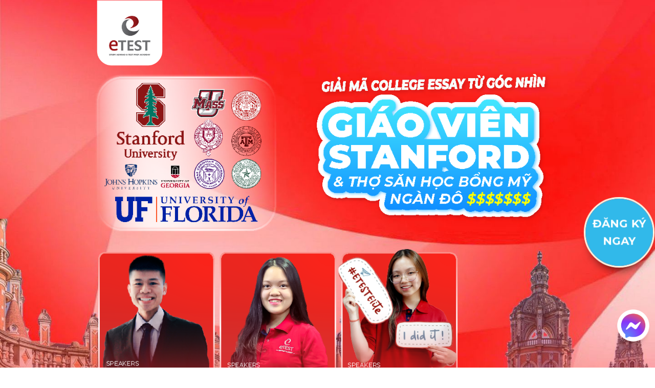

--- FILE ---
content_type: text/html; charset=utf-8
request_url: https://event.etest.edu.vn/?utm_source=Website
body_size: 33669
content:
<!DOCTYPE html><html lang="vi"><head><meta charset="UTF-8"><title>Hội thảo Săn học bổng du học</title><meta http-equiv="Cache-Control" content="no-cache"><meta http-equiv="X-UA-Compatible" content="IE=edge"><meta http-equiv="Expires" content="-1"><meta name="keywords" content=""><meta name="description" content="EVENT"><meta name='viewport' content='width=device-width, initial-scale=1' /><script type='text/javascript'>window.ladi_viewport=function(b){var a=document;b=b?b:'innerWidth';var c=window[b];var d=c<768;if(typeof window.ladi_is_desktop=="undefined"||window.ladi_is_desktop==undefined){window.ladi_is_desktop=!d;}var e=960;var f=420;var g='';if(!d){g="width="+e+",user-scalable=no,initial-scale=1.0";}else{var h=1;var i=f;if(i!=c){h=c / i;}g="width="+i+",user-scalable=no,initial-scale="+h+",minimum-scale="+h+",maximum-scale="+h;}var j=a.getElementById("viewport");if(!j){j=a.createElement("meta");j.id="viewport";j.name="viewport";a.head.appendChild(j);}j.setAttribute("content",g);};window.ladi_viewport();window.ladi_fbq_data = [];window.ladi_fbq = function () {window.ladi_fbq_data.push(arguments);};window.ladi_ttq_data = [];window.ladi_ttq = function () {window.ladi_ttq_data.push(arguments);};</script><link rel="canonical" href="https://event.etest.edu.vn" /><meta property="og:url" content="https://event.etest.edu.vn" /><meta property="og:title" content="Hội thảo Săn học bổng du học" /><meta property="og:type" content="website" /><meta property="og:image" content="https://static.ladipage.net/5e201e32c617bb7574d91f77/z7333084164065_6e3c21a7f7095618cfc25b8244b28091-20251218091303-pjdlv.jpg"><meta property="og:description" content="EVENT" /><meta name="format-detection" content="telephone=no" /><link rel="icon" type="image/x-icon" href="https://static.ladipage.net/5e201e32c617bb7574d91f77/logo-official-add-on-20230426105846-mbfxw.png"/><link rel="shortcut icon" href="https://static.ladipage.net/5e201e32c617bb7574d91f77/logo-official-add-on-20230426105846-mbfxw.png"/><link rel="apple-touch-icon" href="https://static.ladipage.net/5e201e32c617bb7574d91f77/logo-official-add-on-20230426105846-mbfxw.png"/><link rel="apple-touch-icon-precomposed" href="https://static.ladipage.net/5e201e32c617bb7574d91f77/logo-official-add-on-20230426105846-mbfxw.png"/><meta name="msapplication-TileImage" content="https://static.ladipage.net/5e201e32c617bb7574d91f77/logo-official-add-on-20230426105846-mbfxw.png"/><meta name="revisit-after" content="days"/><link rel="dns-prefetch"><link rel="preconnect" href="https://fonts.googleapis.com/" crossorigin><link rel="preconnect" href="https://fonts.gstatic.com/" crossorigin><link rel="preconnect" href="https://w.ladicdn.com/" crossorigin><link rel="preconnect" href="https://s.ladicdn.com/" crossorigin><link rel="preconnect" href="https://api1.ldpform.com/" crossorigin><link rel="preconnect" href="https://a.ladipage.com/" crossorigin><link rel="preconnect" href="https://api.sales.ldpform.net/" crossorigin><link rel="preload" href="https://fonts.googleapis.com/css2?family=Montserrat:wght@400;700&family=Open+Sans:wght@400;700&family=Roboto:wght@400;700&display=swap" as="style" onload="this.onload = null; this.rel = 'stylesheet';"><link rel="preload" href="https://w.ladicdn.com/v5/source/ladipagev3.min.js?v=1766377784663" as="script"><style id="style_ladi" type="text/css">a,abbr,acronym,address,applet,article,aside,audio,b,big,blockquote,body,button,canvas,caption,center,cite,code,dd,del,details,dfn,div,dl,dt,em,embed,fieldset,figcaption,figure,footer,form,h1,h2,h3,h4,h5,h6,header,hgroup,html,i,iframe,img,input,ins,kbd,label,legend,li,mark,menu,nav,object,ol,output,p,pre,q,ruby,s,samp,section,select,small,span,strike,strong,sub,summary,sup,table,tbody,td,textarea,tfoot,th,thead,time,tr,tt,u,ul,var,video{margin:0;padding:0;border:0;outline:0;font-size:100%;font:inherit;vertical-align:baseline;box-sizing:border-box;-webkit-font-smoothing:antialiased;-moz-osx-font-smoothing:grayscale}article,aside,details,figcaption,figure,footer,header,hgroup,menu,nav,section{display:block}body{line-height:1}a{text-decoration:none}ol,ul{list-style:none}blockquote,q{quotes:none}blockquote:after,blockquote:before,q:after,q:before{content:'';content:none}table{border-collapse:collapse;border-spacing:0}.ladi-loading{z-index:900000000000;position:fixed;width:100%;height:100%;top:0;left:0;background-color:rgba(0,0,0,.1)}.ladi-loading .loading{width:80px;height:80px;top:0;left:0;bottom:0;right:0;margin:auto;overflow:hidden;position:absolute}.ladi-loading .loading div{position:absolute;width:6px;height:6px;background:#fff;border-radius:50%;animation:ladi-loading 1.2s linear infinite}.ladi-loading .loading div:nth-child(1){animation-delay:0s;top:37px;left:66px}.ladi-loading .loading div:nth-child(2){animation-delay:-.1s;top:22px;left:62px}.ladi-loading .loading div:nth-child(3){animation-delay:-.2s;top:11px;left:52px}.ladi-loading .loading div:nth-child(4){animation-delay:-.3s;top:7px;left:37px}.ladi-loading .loading div:nth-child(5){animation-delay:-.4s;top:11px;left:22px}.ladi-loading .loading div:nth-child(6){animation-delay:-.5s;top:22px;left:11px}.ladi-loading .loading div:nth-child(7){animation-delay:-.6s;top:37px;left:7px}.ladi-loading .loading div:nth-child(8){animation-delay:-.7s;top:52px;left:11px}.ladi-loading .loading div:nth-child(9){animation-delay:-.8s;top:62px;left:22px}.ladi-loading .loading div:nth-child(10){animation-delay:-.9s;top:66px;left:37px}.ladi-loading .loading div:nth-child(11){animation-delay:-1s;top:62px;left:52px}.ladi-loading .loading div:nth-child(12){animation-delay:-1.1s;top:52px;left:62px}@keyframes ladi-loading{0%,100%,20%,80%{transform:scale(1)}50%{transform:scale(1.5)}}.ladipage-message{position:fixed;width:100%;height:100%;top:0;left:0;z-index:10000000000;background:rgba(0,0,0,.3)}.ladipage-message .ladipage-message-box{width:400px;max-width:calc(100% - 50px);height:160px;border:1px solid rgba(0,0,0,.3);background-color:#fff;position:fixed;top:calc(50% - 155px);left:0;right:0;margin:auto;border-radius:10px}.ladipage-message .ladipage-message-box span{display:block;background-color:rgba(6,21,40,.05);color:#000;padding:12px 15px;font-weight:600;font-size:16px;line-height:16px;border-top-left-radius:10px;border-top-right-radius:10px}.ladipage-message .ladipage-message-box .ladipage-message-text{display:-webkit-box;font-size:14px;padding:0 20px;margin-top:16px;line-height:20px;-webkit-line-clamp:3;-webkit-box-orient:vertical;overflow:hidden;text-overflow:ellipsis;word-break:break-word}.ladipage-message .ladipage-message-box .ladipage-message-close{display:block;position:absolute;right:15px;bottom:10px;margin:0 auto;padding:10px 0;border:none;width:80px;text-transform:uppercase;text-align:center;color:#000;background-color:#e6e6e6;border-radius:5px;text-decoration:none;font-size:14px;line-height:14px;font-weight:600;cursor:pointer;outline:0}.lightbox-screen{display:none;position:fixed;width:100%;height:100%;top:0;left:0;bottom:0;right:0;margin:auto;z-index:9000000080;background:rgba(0,0,0,.5)}.lightbox-screen .lightbox-close{position:absolute;z-index:9000000090;cursor:pointer}.lightbox-screen .lightbox-hidden{display:none}.lightbox-screen .lightbox-close{width:16px;height:16px;margin:10px;background-repeat:no-repeat;background-position:center center;background-image:url("data:image/svg+xml;utf8, %3Csvg%20width%3D%2224%22%20height%3D%2224%22%20viewBox%3D%220%200%2024%2024%22%20xmlns%3D%22http%3A%2F%2Fwww.w3.org%2F2000%2Fsvg%22%20fill%3D%22%23fff%22%3E%3Cpath%20fill-rule%3D%22evenodd%22%20clip-rule%3D%22evenodd%22%20d%3D%22M23.4144%202.00015L2.00015%2023.4144L0.585938%2022.0002L22.0002%200.585938L23.4144%202.00015Z%22%3E%3C%2Fpath%3E%3Cpath%20fill-rule%3D%22evenodd%22%20clip-rule%3D%22evenodd%22%20d%3D%22M2.00015%200.585938L23.4144%2022.0002L22.0002%2023.4144L0.585938%202.00015L2.00015%200.585938Z%22%3E%3C%2Fpath%3E%3C%2Fsvg%3E")}*{-webkit-tap-highlight-color:#fff0}body{font-size:12px;-ms-text-size-adjust:none;-moz-text-size-adjust:none;-o-text-size-adjust:none;-webkit-text-size-adjust:none;background-color:#fff}.overflow-hidden{overflow:hidden}.ladi-transition{transition:all 150ms linear 0s}.z-index-1{z-index:1}.opacity-0{opacity:0}.height-0{height:0!important}.pointer-events-none{pointer-events:none}.transition-parent-collapse-height{transition:height 150ms linear 0s}.transition-parent-collapse-top{transition:top 150ms linear 0s}.transition-readmore{transition:height 350ms linear 0s}.transition-collapse{transition:height 150ms linear 0s}body.grab{cursor:grab}.ladi-wraper{width:100%;min-height:100%;overflow:hidden;touch-action:manipulation}.ladi-container{position:relative;margin:0 auto;height:100%}.ladi-overlay{position:absolute;top:0;left:0;height:100%;width:100%;pointer-events:none}.ladi-element{position:absolute}@media (hover: hover) {.ladi-check-hover {opacity: 0;}}.ladi-section {margin: 0 auto;position: relative;}.ladi-section[data-tab-id]{display: none;}.ladi-section.selected[data-tab-id]{display: block;}.ladi-section .ladi-section-background {position: absolute;width: 100%;height: 100%;top: 0;left: 0;pointer-events: none;overflow: hidden;}.ladi-carousel {position: absolute;width: 100%;height: 100%;overflow: hidden;}.ladi-carousel .ladi-carousel-content {position: absolute;width: 100%;height: 100%;left: 0;top: 0;transition: top 350ms ease-in-out, left 350ms ease-in-out;}.ladi-carousel .ladi-carousel-arrow {position: absolute;top: calc(50% - (33px) / 2);cursor: pointer;z-index: 90000040;width: 33px;height: 33px;background-repeat: no-repeat;background-position: center center;background-image: url("data:image/svg+xml;utf8, %3Csvg%20width%3D%2224%22%20height%3D%2224%22%20viewBox%3D%220%200%2024%2024%22%20xmlns%3D%22http%3A%2F%2Fwww.w3.org%2F2000%2Fsvg%22%20fill%3D%22%23000%22%3E%3Cpath%20fill-rule%3D%22evenodd%22%20clip-rule%3D%22evenodd%22%20d%3D%22M7.00015%200.585938L18.4144%2012.0002L7.00015%2023.4144L5.58594%2022.0002L15.5859%2012.0002L5.58594%202.00015L7.00015%200.585938Z%22%3E%3C%2Fpath%3E%3C%2Fsvg%3E");}.ladi-carousel .ladi-carousel-arrow-left {left: 5px;transform: rotateY(180deg);-webkit-transform: rotateY(180deg);}.ladi-carousel .ladi-carousel-arrow-right {right: 5px;}.ladi-carousel-indicators-circle {display: inline-flex;gap: 10px;position: absolute;bottom: -20px;left: 0;right: 0;margin: auto;width: fit-content;}.ladi-carousel-indicators-circle .item {width: 10px;height: 10px;background-color: #D6D6D6;border-radius: 100%;cursor: pointer;outline: 1px solid #fff;}.ladi-carousel-indicators-circle .item.selected, .ladi-carousel-indicators-circle .item:hover {background-color: #808080;}.ladi-carousel-indicators-number {display: inline-flex;gap: 10px;position: absolute;bottom: -20px;left: 0;right: 0;margin: auto;width: fit-content;}.ladi-carousel-indicators-number .item {width: 15px;height: 15px;background-color: #D6D6D6;border-radius: 100%;cursor: pointer;font-size: 10px;text-align: center;line-height: 15px;outline: 1px solid #fff;}.ladi-carousel-indicators-number .item.selected, .ladi-carousel-indicators-number .item:hover {background-color: #808080;color: #fff;}.ladi-box {position: absolute;width: 100%;height: 100%;overflow: hidden;}.ladi-frame {position: absolute;width: 100%;height: 100%;overflow: hidden;}.ladi-frame-bg .ladi-frame-background {height: 100%;width: 100%;pointer-events: none;transition: inherit;}.ladi-frame-bg:not(.ladi-frame) {position: absolute;top: 0;left: 0;width: 100%;height: 100%;overflow: hidden;}.ladi-button{position:absolute;width:100%;height:100%;overflow:hidden}.ladi-button:active{transform:translateY(2px);transition:transform .2s linear}.ladi-button .ladi-button-background{height:100%;width:100%;pointer-events:none;transition:inherit}.ladi-button>.ladi-button-headline,.ladi-button>.ladi-button-shape{width:100%!important;height:100%!important;top:0!important;left:0!important;display:table;user-select:none;-webkit-user-select:none;-moz-user-select:none;-ms-user-select:none}.ladi-button>.ladi-button-shape .ladi-shape{margin:auto;top:0;bottom:0}.ladi-button>.ladi-button-headline .ladi-headline{display:table-cell;vertical-align:middle}.ladi-checkout-product-cart-icon .ladi-cart-number{position:absolute;top:-2px;right:-7px;background:#f36e36;text-align:center;min-width:18px;min-height:18px;font-size:12px;font-weight:700;color:#fff;border-radius:100%;z-index:90000000;padding:3px 4px}.ladi-checkout-product-add-to-cart .ladi-button .loading-dots{width:100%;height:100%;top:0;left:0;position:absolute;display:flex;align-items:center;justify-content:center}.ladi-checkout-product-add-to-cart .ladi-button .loading-dots p{display:inline-block;font-size:32px;line-height:1;animation:.6s infinite loading}.ladi-checkout-product-add-to-cart .ladi-button .loading-dots p:first-child{animation-delay:0s}.ladi-checkout-product-add-to-cart .ladi-button .loading-dots p:nth-child(2){animation-delay:.2s}.ladi-checkout-product-add-to-cart .ladi-button .loading-dots p:nth-child(3){animation-delay:.4s}@keyframes loading{0%,100%{opacity:0}50%{opacity:1}}.ladi-form .ladi-form-checkout-bump-offer-check.multiple.checked:before,.ladi-form .ladi-form-checkout-payment-check.multiple.checked:before{--url:url("data:image/svg+xml,%0A%3Csvg%20width%3D%2224%22%20height%3D%2224%22%20viewBox%3D%220%200%2024%2024%22%20fill%3D%22none%22%20xmlns%3D%22http%3A%2F%2Fwww.w3.org%2F2000%2Fsvg%22%3E%0A%3Cpath%20d%3D%22M18.71%207.20998C18.617%207.11625%2018.5064%207.04186%2018.3846%206.99109C18.2627%206.94032%2018.132%206.91418%2018%206.91418C17.868%206.91418%2017.7373%206.94032%2017.6154%206.99109C17.4936%207.04186%2017.383%207.11625%2017.29%207.20998L9.84%2014.67L6.71%2011.53C6.61348%2011.4367%206.49954%2011.3634%206.37468%2011.3142C6.24983%2011.265%206.1165%2011.2409%205.98232%2011.2432C5.84814%2011.2455%205.71573%2011.2743%205.59265%2011.3278C5.46957%2011.3812%205.35824%2011.4585%205.265%2011.555C5.17176%2011.6515%205.09845%2011.7654%205.04924%2011.8903C5.00004%2012.0152%204.97591%2012.1485%204.97823%2012.2827C4.98055%2012.4168%205.00928%2012.5492%205.06277%2012.6723C5.11627%2012.7954%205.19348%2012.9067%205.29%2013L9.13%2016.84C9.22296%2016.9337%209.33356%2017.0081%209.45542%2017.0589C9.57728%2017.1096%209.70799%2017.1358%209.84%2017.1358C9.97201%2017.1358%2010.1027%2017.1096%2010.2246%2017.0589C10.3464%2017.0081%2010.457%2016.9337%2010.55%2016.84L18.71%208.67998C18.8115%208.58634%2018.8925%208.47269%2018.9479%208.34619C19.0033%208.21969%2019.0319%208.08308%2019.0319%207.94498C19.0319%207.80688%2019.0033%207.67028%2018.9479%207.54378C18.8925%207.41728%2018.8115%207.30363%2018.71%207.20998Z%22%20fill%3D%22%231852FA%22%2F%3E%0A%3C%2Fsvg%3E%0A");pointer-events:none;top:-1px;left:-1px;transform:none}.ladi-form,.ladi-form .ladi-form-item-container{position:absolute;width:100%;height:100%}.ladi-form>.ladi-element,.ladi-form>.ladi-element .ladi-form-item-container,.ladi-form>.ladi-element .ladi-form-item-container .ladi-form-item .ladi-form-checkbox-item span[data-checked=true],.ladi-form>.ladi-element .ladi-form-item-container .ladi-form-item .ladi-form-control:not(.ladi-form-control-select){text-transform:inherit;text-decoration:inherit;text-align:inherit;letter-spacing:inherit;color:inherit;background-size:inherit;background-attachment:inherit;background-origin:inherit}.ladi-form .ladi-button>.ladi-button-headline{color:initial;font-size:initial;font-weight:initial;text-transform:initial;text-decoration:initial;font-style:initial;text-align:initial;letter-spacing:initial;line-height:initial}.ladi-form [data-form-checkout-item=bump_offer] .ladi-form-item,.ladi-form>[data-quantity=true] .ladi-form-item-container{overflow:hidden}.ladi-form>.ladi-element .ladi-form-item-container .ladi-form-item{text-transform:inherit;text-decoration:inherit;text-align:inherit;letter-spacing:inherit;color:inherit}.ladi-form>.ladi-element .ladi-form-item-container .ladi-form-item-background{background-size:inherit;background-attachment:inherit;background-origin:inherit}.ladi-form>.ladi-element .ladi-form-item-container .ladi-form-item .ladi-form-control-select{-webkit-appearance:none;-moz-appearance:none;appearance:none;background-size:9px 6px!important;background-position:right .5rem center;background-repeat:no-repeat;padding-right:24px;text-transform:inherit;text-align:inherit;letter-spacing:inherit;color:inherit;background-size:inherit;background-attachment:inherit;background-origin:inherit}.ladi-form>.ladi-element .ladi-form-item-container .ladi-form-item .ladi-form-checkbox-item,.ladi-form>.ladi-element .ladi-form-item-container .ladi-form-item .ladi-form-checkbox-item span[data-checked=false]{text-transform:inherit;text-align:inherit;letter-spacing:inherit;background-size:inherit;background-attachment:inherit;background-origin:inherit;color:inherit}.ladi-form>.ladi-element .ladi-form-item-container .ladi-form-item .ladi-form-control-select-2{width:calc(100% / 2 - 5px);max-width:calc(100% / 2 - 5px);min-width:calc(100% / 2 - 5px)}.ladi-form>.ladi-element .ladi-form-item-container .ladi-form-item .ladi-form-control-select-2:nth-child(3),.ladi-form>.ladi-element .ladi-form-item-container .ladi-form-item .ladi-form-control-select-3:nth-child(3),.ladi-form>.ladi-element .ladi-form-item-container .ladi-form-item .ladi-form-control-select-3:nth-child(4){margin-left:7.5px}.ladi-form>.ladi-element .ladi-form-item-container .ladi-form-item .ladi-form-control-select-3{width:calc(100% / 3 - 5px);max-width:calc(100% / 3 - 5px);min-width:calc(100% / 3 - 5px)}.ladi-form>.ladi-element .ladi-form-item-container .ladi-form-item .ladi-form-control-select option{color:initial}.ladi-form>.ladi-element .ladi-form-item-container .ladi-form-item .ladi-form-control-select:not([data-selected=""]){text-decoration:inherit}.ladi-form>.ladi-element .ladi-form-item-container .ladi-form-item .ladi-form-checkbox-item{text-decoration:inherit;vertical-align:middle}.ladi-form>.ladi-element .ladi-form-item-container .ladi-form-item .ladi-form-checkbox-box-item{display:inline-block;width:fit-content}.ladi-form>.ladi-element .ladi-form-item-container .ladi-form-item .ladi-form-checkbox-item span{user-select:none;-webkit-user-select:none;-moz-user-select:none;-ms-user-select:none}.ladi-form .ladi-form-item-title-value{font-weight:700;word-break:break-word}.ladi-form .ladi-form-label-container{position:relative;width:100%}.ladi-form .ladi-form-control-file{background-repeat:no-repeat;background-position:calc(100% - 5px) center}.ladi-form .ladi-form-label-container .ladi-form-label-item{display:inline-block;cursor:pointer;position:relative;border-radius:0!important;user-select:none;-webkit-user-select:none;-moz-user-select:none;-ms-user-select:none}.ladi-form .ladi-form-label-container .ladi-form-label-item.image{background-size:cover;background-repeat:no-repeat;background-position:center}.ladi-form .ladi-form-label-container .ladi-form-label-item.no-value{display:none!important}.ladi-form .ladi-form-label-container .ladi-form-label-item.text.disabled{opacity:.35}.ladi-form .ladi-form-label-container .ladi-form-label-item.image.disabled{opacity:.2}.ladi-form .ladi-form-label-container .ladi-form-label-item.color.disabled{opacity:.15}.ladi-form .ladi-form-label-container .ladi-form-label-item.selected:before{content:'';width:0;height:0;bottom:-1px;right:-1px;position:absolute;border-width:0 0 15px 15px;border-color:transparent;border-style:solid}.ladi-form .ladi-form-label-container .ladi-form-label-item.selected:after{content:'';background-image:url("data:image/svg+xml;utf8,%3Csvg xmlns='http://www.w3.org/2000/svg' enable-background='new 0 0 12 12' viewBox='0 0 12 12' x='0' fill='%23fff' y='0'%3E%3Cg%3E%3Cpath d='m5.2 10.9c-.2 0-.5-.1-.7-.2l-4.2-3.7c-.4-.4-.5-1-.1-1.4s1-.5 1.4-.1l3.4 3 5.1-7c .3-.4 1-.5 1.4-.2s.5 1 .2 1.4l-5.7 7.9c-.2.2-.4.4-.7.4 0-.1 0-.1-.1-.1z'%3E%3C/path%3E%3C/g%3E%3C/svg%3E");background-repeat:no-repeat;background-position:bottom right;width:7px;height:7px;bottom:0;right:0;position:absolute}.ladi-form .ladi-form-item{width:100%;height:100%;position:absolute}.ladi-form .ladi-form-item-background{position:absolute;width:100%;height:100%;top:0;left:0;pointer-events:none}.ladi-form .ladi-form-item.ladi-form-checkbox{height:auto;padding:0 5px}.ladi-form .ladi-form-item .ladi-form-control{background-color:transparent;min-width:100%;min-height:100%;max-width:100%;max-height:100%;width:100%;height:100%;padding:0 5px;color:inherit;font-size:inherit;border:none}.ladi-form .ladi-form-item.ladi-form-checkbox.ladi-form-checkbox-vertical .ladi-form-checkbox-item{margin-top:0!important;margin-left:0!important;margin-right:0!important;display:flex;align-items:center;border:none}.ladi-form .ladi-form-item.ladi-form-checkbox.ladi-form-checkbox-horizontal .ladi-form-checkbox-item{margin-top:0!important;margin-left:0!important;margin-right:10px!important;display:inline-flex;align-items:center;border:none;position:relative}.ladi-form .ladi-form-item.ladi-form-checkbox .ladi-form-checkbox-item input{margin-right:5px;display:block}.ladi-form .ladi-form-item.ladi-form-checkbox .ladi-form-checkbox-item span{cursor:default;word-break:break-word}.ladi-form .ladi-form-item textarea.ladi-form-control{resize:none;padding:5px}.ladi-form .ladi-button{cursor:pointer}.ladi-form .ladi-button .ladi-headline{cursor:pointer;user-select:none}.ladi-form .ladi-element .ladi-form-otp::-webkit-inner-spin-button,.ladi-form .ladi-element .ladi-form-otp::-webkit-outer-spin-button{-webkit-appearance:none;margin:0}.ladi-form .ladi-element .ladi-form-item .button-get-code{display:none;position:absolute;right:0;top:0;bottom:0;margin:auto 0;line-height:initial;padding:5px 10px;height:max-content;cursor:pointer;user-select:none;-webkit-user-select:none;-moz-user-select:none;-ms-user-select:none}.ladi-form .ladi-element .ladi-form-item .button-get-code.hide-visibility{display:block!important;visibility:hidden!important}.ladi-form .ladi-form-checkout-bump-offer-product.option-2,.ladi-form .ladi-form-item.otp-resend .button-get-code,.ladi-form [data-form-checkout-item=payment] .ladi-form-checkout-payment-content div>span{display:block}.ladi-form .ladi-form-item.otp-countdown:before{content:attr(data-countdown-time) "s";position:absolute;top:0;bottom:0;margin:auto 0;height:max-content;line-height:initial}.ladi-form [data-variant=true] select option[disabled]{background:#fff;color:#b8b8b8!important}.ladi-google-recaptcha-checkbox{position:absolute;display:inline-block;transform:translateY(-100%);margin-top:-5px;z-index:90000010}.ladi-element[data-form-checkout-item]{padding:0}.ladi-form .ladi-form-checkout-title{margin-bottom:8px}.ladi-form .ladi-element[data-form-checkout-item] .ladi-form-item,.ladi-form .ladi-element[data-form-checkout-item] .ladi-form-item-container{height:auto!important;position:unset!important}.ladi-form .ladi-form-checkout-box{gap:12px;display:flex;flex-flow:column;margin:8px 12px;margin-top:14px!important;padding-bottom:14px;border-left:none!important;border-right:none!important;border-top:none!important;border-radius:0!important}.ladi-form .ladi-form-checkout-box:last-child{border:none!important;padding-bottom:4px}.ladi-form .ladi-form-checkout-box:first-child,.ladi-form .ladi-form-checkout-bump-offer-product .item-product:first-child{margin-top:0}.ladi-form .ladi-form-checkout-payment-item{display:flex;flex-flow:row;gap:12px;align-items:center;--check-size:18px;--width-quantity:65px}.ladi-form .ladi-form-checkout-payment-check{--border-size:1px;width:var(--check-size);height:var(--check-size);flex:0 0 var(--check-size);border:var(--border-size) solid;border-radius:100%;display:block;position:relative}.ladi-form .ladi-form-checkout-payment-check.checked:before{content:"";width:calc(var(--check-size)/ 2);height:calc(var(--check-size)/ 2);border-radius:inherit;display:block;position:absolute;top:0;left:0;transform:translate(calc(50% - var(--border-size)),calc(50% - var(--border-size)))}.ladi-form .ladi-form-checkout-bump-offer-check.multiple,.ladi-form .ladi-form-checkout-payment-check.multiple{border-radius:4px}.ladi-form .ladi-form-checkout-payment-check.multiple.checked:before{content:"";-webkit-mask-image:var(--url);mask-image:var(--url);width:var(--check-size);height:var(--check-size);-webkit-mask-size:var(--check-size);mask-size:var(--check-size);background-color:#fff;position:absolute}.ladi-form .ladi-form-checkout-payment-content,.ladi-form .ladi-form-checkout-product-content{display:flex;flex-flow:row;--gap:10px;gap:var(--gap);align-items:center;width:calc(100% - var(--width-quantity) - var(--check-size) - var(--gap) * 2)}.ladi-form .ladi-form-checkout-payment-content img,.ladi-form .ladi-form-checkout-product-content img{width:36px;max-height:36px;border-radius:4px}.ladi-form .ladi-form-checkout-payment-content div,.ladi-form .ladi-form-checkout-product-content div{display:flex;flex-flow:column}.ladi-form .ladi-form-checkout-payment-content div>span,.ladi-form .ladi-form-checkout-product-content div>span{font-size:inherit}.ladi-form .ladi-form-checkout-payment-content div>span.small,.ladi-form .ladi-form-checkout-product-content div>span.small{font-size:80%;opacity:.8}.ladi-form .ladi-form-checkout-payment-content div .price.price-compare,.ladi-form .ladi-form-checkout-product-content div .price.price-compare{display:flex;align-items:center;gap:8px;flex-direction:row!important}.ladi-form .ladi-form-checkout-payment-quantity,.ladi-form .ladi-form-checkout-product-quantity{position:relative;--icon-size:calc(var(--check-size) * 0.8)}.ladi-form .ladi-form-checkout-payment-quantity input,.ladi-form .ladi-form-checkout-product-quantity input{padding:4px calc(var(--check-size)) 4px 8px;border-radius:8px;position:relative;width:var(--width-quantity);min-height:34px;border:1px solid;background-color:transparent;top:0;left:0;display:block}.ladi-form .ladi-form-checkout-payment-quantity input::-webkit-inner-spin-button,.ladi-form .ladi-form-checkout-payment-quantity input::-webkit-outer-spin-button{-webkit-appearance:none;margin:0}.ladi-form .ladi-form-checkout-payment-quantity .up{width:var(--icon-size);height:var(--icon-size);top:-1px;right:5px;cursor:pointer;display:block;position:absolute}.ladi-form .ladi-form-checkout-payment-quantity .up:before{content:'';--url:url("data:image/svg+xml,%3Csvg%20width%3D%2216%22%20height%3D%2216%22%20viewBox%3D%220%200%2016%2016%22%20fill%3D%22none%22%20xmlns%3D%22http%3A%2F%2Fwww.w3.org%2F2000%2Fsvg%22%3E%3Cpath%20fill-rule%3D%22evenodd%22%20clip-rule%3D%22evenodd%22%20d%3D%22M3.14645%206.14645C3.34171%205.95118%203.65829%205.95118%203.85355%206.14645L8%2010.2929L12.1464%206.14645C12.3417%205.95118%2012.6583%205.95118%2012.8536%206.14645C13.0488%206.34171%2013.0488%206.65829%2012.8536%206.85355L8.35355%2011.3536C8.15829%2011.5488%207.84171%2011.5488%207.64645%2011.3536L3.14645%206.85355C2.95118%206.65829%202.95118%206.34171%203.14645%206.14645Z%22%20fill%3D%22black%22%20transform%3D%22rotate(180%208%208)%22%2F%3E%3C%2Fsvg%3E");-webkit-mask-image:var(--url);mask-image:var(--url);display:block;position:absolute;width:var(--icon-size);height:var(--icon-size);pointer-events:none;top:4px;left:2px;-webkit-mask-size:var(--icon-size);mask-size:var(--icon-size)}.ladi-form .ladi-form-checkout-payment-quantity .down{width:var(--icon-size);height:var(--icon-size);right:5px;cursor:pointer;display:block;position:absolute;bottom:3px}.ladi-form .ladi-form-checkout-payment-quantity .down:before{content:'';--url:url("data:image/svg+xml,%3Csvg%20width%3D%2216%22%20height%3D%2216%22%20viewBox%3D%220%200%2016%2016%22%20fill%3D%22none%22%20xmlns%3D%22http%3A%2F%2Fwww.w3.org%2F2000%2Fsvg%22%3E%0A%3Cpath%20fill-rule%3D%22evenodd%22%20clip-rule%3D%22evenodd%22%20d%3D%22M3.14645%206.14645C3.34171%205.95118%203.65829%205.95118%203.85355%206.14645L8%2010.2929L12.1464%206.14645C12.3417%205.95118%2012.6583%205.95118%2012.8536%206.14645C13.0488%206.34171%2013.0488%206.65829%2012.8536%206.85355L8.35355%2011.3536C8.15829%2011.5488%207.84171%2011.5488%207.64645%2011.3536L3.14645%206.85355C2.95118%206.65829%202.95118%206.34171%203.14645%206.14645Z%22%20fill%3D%22black%22%2F%3E%0A%3C%2Fsvg%3E");-webkit-mask-image:var(--url);mask-image:var(--url);display:block;position:absolute;width:var(--icon-size);height:var(--icon-size);pointer-events:none;left:2px;-webkit-mask-size:var(--icon-size);mask-size:var(--icon-size)}.ladi-form [data-form-checkout-item=payment] .ladi-form-item{display:table}.ladi-form [data-form-checkout-item=payment] .ladi-form-item .ladi-form-checkout-payment-content{width:calc(100% - 18px)}.ladi-form [data-form-checkout-item=payment] .ladi-form-item .ladi-form-checkout-payment-content div{display:table-cell;vertical-align:middle;padding:0 6px;cursor:pointer;width:100%;position:relative}.ladi-form [data-form-checkout-item=payment] .ladi-form-item .ladi-form-checkout-payment-content div.arrow:before{content:'';--url:url("data:image/svg+xml,%3Csvg%20width%3D%2216%22%20height%3D%2216%22%20viewBox%3D%220%200%2016%2016%22%20fill%3D%22none%22%20xmlns%3D%22http%3A%2F%2Fwww.w3.org%2F2000%2Fsvg%22%3E%0A%3Cpath%20fill-rule%3D%22evenodd%22%20clip-rule%3D%22evenodd%22%20d%3D%22M6.14645%203.14645C6.34171%202.95118%206.65829%202.95118%206.85355%203.14645L11.3536%207.64645C11.5488%207.84171%2011.5488%208.15829%2011.3536%208.35355L6.85355%2012.8536C6.65829%2013.0488%206.34171%2013.0488%206.14645%2012.8536C5.95118%2012.6583%205.95118%2012.3417%206.14645%2012.1464L10.2929%208L6.14645%203.85355C5.95118%203.65829%205.95118%203.34171%206.14645%203.14645Z%22%20fill%3D%22black%22%2F%3E%0A%3C%2Fsvg%3E");-webkit-mask-image:var(--url);mask-image:var(--url);position:absolute;width:20px;height:20px;top:0;right:0;bottom:0;display:block;margin:auto;-webkit-mask-size:100%;mask-size:100%}.ladi-form [data-form-checkout-item=total_price]{display:flex;flex-flow:column;gap:3px;justify-content:center}.ladi-form [data-form-checkout-item=total_price] .line{display:inline-flex;justify-content:space-between;align-items:center}.ladi-form [data-form-checkout-item=total_price] .title-number-price.big,.ladi-form [data-form-checkout-item=total_price] .title-price.big{font-weight:700;font-size:130%}.ladi-form [data-form-checkout-item=total_price] .title-number-price{font-size:115%}.ladi-form [data-form-checkout-item=total_price] .space{border-top:1px solid;margin:15px 0 10px}.ladi-form .ladi-form-checkout-bump-offer-checkbox{display:flex;flex-flow:row;gap:8px;padding:8px;margin:12px 8px 0;border-radius:8px;align-items:center;--check-size-bumpoffer:18px;--width-quantity-bumpoffer:60px}.ladi-form .ladi-form-checkout-bump-offer-checkbox.checkbox-bump-offer-1{background-color:#3c72f9;margin:0}.ladi-form .ladi-form-checkout-bump-offer-checkbox.checkbox-bump-offer-1 p{color:#fff}.ladi-form .ladi-form-checkout-bump-offer-checkbox.checkbox-bump-offer-2{background-color:#fde298;margin:12px 0 4px}.ladi-form .ladi-form-checkout-bump-offer-checkbox.checkbox-bump-offer-3{background-color:#f3f4f5;margin:8px 0 0;padding:4px 8px;width:max-content}.ladi-form .ladi-form-checkout-bump-offer-checkbox.checkbox-bump-offer-3 .ladi-form-checkout-bump-offer-check{width:12px;height:12px;flex:0 0 12px}.ladi-form .ladi-form-checkout-bump-offer-check{--border-size:1px;width:var(--check-size-bumpoffer);height:var(--check-size-bumpoffer);flex:0 0 var(--check-size-bumpoffer);border:var(--border-size) solid #cfd3d8;background-color:#fff;border-radius:100%;display:block;position:relative}.ladi-form .ladi-form-checkout-bump-offer-check.checked:before{content:"";width:calc(var(--check-size-bumpoffer)/ 2);height:calc(var(--check-size-bumpoffer)/ 2);border-radius:inherit;display:block;position:absolute;top:0;left:0;transform:translate(calc(50% - var(--border-size)),calc(50% - var(--border-size)))}.ladi-form .ladi-form-checkout-bump-offer-check.multiple.checked:before{content:"";-webkit-mask-image:var(--url);mask-image:var(--url);width:var(--check-size-bumpoffer);height:var(--check-size-bumpoffer);-webkit-mask-size:var(--check-size-bumpoffer);mask-size:var(--check-size-bumpoffer);background-color:#000;position:absolute}.ladi-form .ladi-form-checkout-bump-offer-checkbox.checkbox-bump-offer-3 .ladi-form-checkout-bump-offer-check.multiple.checked:before{top:-5px;left:-3px}.ladi-form .ladi-form-checkout-bump-offer-product{display:flex;flex-flow:row;gap:16px;margin:8px 12px;align-items:center;border-left:none!important;border-right:none!important;border-top:none!important;border-radius:0!important}.ladi-form .ladi-form-checkout-bump-offer-product.option-1{display:block!important;padding-bottom:8px}.ladi-form .ladi-form-item:last-child .ladi-form-checkout-bump-offer-product{border:none!important}.ladi-form .ladi-form-checkout-bump-offer-product .item-product{display:flex;gap:16px;align-items:flex-start;margin-top:16px;margin-bottom:12px}.ladi-form .ladi-form-checkout-bump-offer-product .item-product:last-child{margin-bottom:0}.ladi-form .ladi-form-checkout-bump-offer-product .item-product img{width:48px;height:48px;border-radius:4px;overflow:hidden}.ladi-form .ladi-form-checkout-bump-offer-product .item-product .item-product-title{font-size:90%;opacity:.6}.ladi-form .ladi-form-checkout-bump-offer-product .item-product .item-product-description{color:#9fa7b1;text-overflow:ellipsis;overflow:hidden;-webkit-line-clamp:2;display:-webkit-box;-webkit-box-orient:vertical}.ladi-form .ladi-form-checkout-bump-offer-product .item-detail{display:flex;flex-direction:column}.ladi-form .ladi-form-checkout-bump-offer-product .item-detail .shock-promotion-label{background-color:#ef9300;width:max-content;border-radius:4px;padding:2px 8px;color:#fff;margin-bottom:4px;font-weight:600}.ladi-form .ladi-form-checkout-bump-offer-product .item-detail .pr-name{font-weight:400;font-size:120%;line-height:1.4}.ladi-form .ladi-form-checkout-bump-offer-product .item-detail .pr-price{font-weight:400;line-height:1.4}.ladi-form .ladi-form-checkout-bump-offer-product .item-detail span a{text-decoration:line-through;opacity:.6}.ladi-form .ladi-form-checkout-bump-offer-product .item-detail .special{background-color:#e01a1a;padding:2px 8px;margin-right:6px;color:#fff;border-radius:4px;font-size:80%}.ladi-form [data-form-checkout-item=coupon_code] .content-discount-block{padding:12px;border-radius:4px;display:flex;align-items:center;justify-content:space-between}.ladi-form [data-form-checkout-item=coupon_code] .ladi-form-item{display:flex;align-items:center;justify-content:space-between}.ladi-form [data-form-checkout-item=coupon_code] .content-discount-block .title{display:flex;align-items:center;gap:8px}.ladi-form [data-form-checkout-item=coupon_code] .content-discount-block .placeholder span,.ladi-form [data-form-checkout-item=coupon_code] .content-discount-block .title span{font-weight:400;font-size:100%;line-height:1.4}.ladi-form [data-form-checkout-item=coupon_code] .content-discount-block .title i{width:16px;height:16px;mask-image:url(https://w.ladicdn.com/ladiui/icons/ldicon-discount-coupon.svg);display:inline-block;mask-size:cover}.ladi-form [data-form-checkout-item=coupon_code] .content-discount-block .placeholder{display:flex;align-items:center;gap:8px;cursor:pointer}.ladi-form [data-form-checkout-item=coupon_code] .content-discount-block .placeholder i{width:16px;height:16px;mask-image:url(https://w.ladicdn.com/ladiui/icons/new-ldicon-arrow-left.svg);display:inline-block;mask-size:cover;background-color:#6d6d6d!important}.ladi-group {position: absolute;width: 100%;height: 100%;}.ladi-shape {position: absolute;width: 100%;height: 100%;pointer-events: none;}.ladi-shape .ladi-cart-number {position: absolute;top: -2px;right: -7px;background: #f36e36;text-align: center;width: 18px;height: 18px;line-height: 18px;font-size: 12px;font-weight: bold;color: #fff;border-radius: 100%;}.ladi-image {position: absolute;width: 100%;height: 100%;overflow: hidden;}.ladi-image .ladi-image-background {background-repeat: no-repeat;background-position: left top;background-size: cover;background-attachment: scroll;background-origin: content-box;position: absolute;margin: 0 auto;width: 100%;height: 100%;pointer-events: none;} .ladi-headline {width: 100%;display: inline-block;word-break: break-word;background-size: cover;background-position: center center;}.ladi-headline a {text-decoration: underline;} .ladi-paragraph {width: 100%;display: inline-block;word-break: break-word;}.ladi-paragraph a {text-decoration: underline;} .ladi-list-paragraph {width: 100%;display: inline-block;}.ladi-list-paragraph a {text-decoration: underline;}.ladi-list-paragraph ul li {position: relative;counter-increment: linum;}.ladi-list-paragraph ul li:before {position: absolute;background-repeat: no-repeat;background-size: 100% 100%;left: 0;}.ladi-list-paragraph ul li:last-child {padding-bottom: 0 !important;}.ladi-line {position: relative;}.ladi-line .ladi-line-container {border-bottom: 0 !important;border-right: 0 !important;width: 100%;height: 100%;}a[data-action] {user-select: none;-webkit-user-select: none;-moz-user-select: none;-ms-user-select: none;cursor: pointer;}a:visited {color: inherit;}a:link {color: inherit;}[data-opacity="0"] {opacity: 0;}[data-hidden="true"] {display: none;}[data-action="true"] {cursor: pointer;}.ladi-hidden {display: none;}.ladi-animation-hidden {visibility: hidden !important;opacity: 0 !important;}.element-click-selected {cursor: pointer;}.is-2nd-click {cursor: pointer;}.ladi-button-shape.is-2nd-click, .ladi-accordion-shape.is-2nd-click {z-index: 3;}.backdrop-popup {display: none;position: fixed;top: 0;left: 0;right: 0;bottom: 0;z-index: 90000060;}.backdrop-dropbox {display: none;position: fixed;top: 0;left: 0;right: 0;bottom: 0;z-index: 90000040;}.ladi-lazyload {background-image: none !important;}.ladi-list-paragraph ul li.ladi-lazyload:before {background-image: none !important;}@media (min-width: 768px) {.ladi-carousel-fullwidth {width: 100vw !important;left: calc(-50vw + 50%) !important;box-sizing: border-box !important;transform: none !important;}}@media (max-width: 767px) {.ladi-element.ladi-auto-scroll {overflow-x: auto;overflow-y: hidden;width: 100% !important;left: 0 !important;-webkit-overflow-scrolling: touch;}[data-hint]:not([data-timeout-id-copied]):before, [data-hint]:not([data-timeout-id-copied]):after {display: none !important;}.ladi-section.ladi-auto-scroll {overflow-x: auto;overflow-y: hidden;-webkit-overflow-scrolling: touch;}.ladi-carousel .ladi-carousel-content {transition: top 300ms ease-in-out, left 300ms ease-in-out;}}</style><style type="text/css" id="style_animation">@media (min-width: 768px) {#BUTTON504, #BUTTON534, #IMAGE601 {opacity: 0 !important; pointer-events: none !important;}}@media (max-width: 767px) {#BUTTON504, #BUTTON534, #IMAGE601 {opacity: 0 !important; pointer-events: none !important;}}</style><style id="style_page" type="text/css">body {direction: ltr;}@media (min-width: 768px) { .ladi-section .ladi-container { width: 960px;} }@media (max-width: 767px) { .ladi-section .ladi-container { width: 420px;} }body {font-family: Montserrat, sans-serif}</style><style id="style_element" type="text/css">#SECTION537 > .ladi-section-background{background-size: cover; background-origin: content-box; background-position: 50% 50%; background-repeat: repeat; background-attachment: scroll;}#BUTTON534,#IMAGE592{top: auto; left: auto;}#BUTTON534{right: 5px; bottom: 200px; position: fixed; z-index: 90000050;}#BUTTON534 > .ladi-button > .ladi-button-background,#BUTTON33 > .ladi-button > .ladi-button-background,#BOX583 > .ladi-box,#BOX586 > .ladi-box,#BOX589 > .ladi-box{background-color: rgb(49, 185, 234);}#BUTTON534 > .ladi-button{border-width: 3px; border-radius: 100px; border-style: solid; border-color: rgb(252, 246, 228);}#BUTTON534 > .ladi-button,#BUTTON536 > .ladi-button,#IMAGE471 > .ladi-image,#BUTTON504 > .ladi-button{box-shadow: rgb(0, 0, 0) 0px 15px 20px -15px;}#BUTTON534.ladi-animation > .ladi-button,#IMAGE601.ladi-animation > .ladi-image{animation-name: pulse; animation-delay: 1s; animation-duration: 1s; animation-iteration-count: infinite;}#BUTTON534 > .ladi-button:hover{transform: scale(1.2); opacity: 1;}#BUTTON_TEXT534,#BUTTON_TEXT536,#BUTTON_TEXT504{top: 9px; left: 0px;}#BUTTON_TEXT534 > .ladi-headline{font-weight: bold; color: rgb(255, 255, 255); text-align: center;}#BUTTON_TEXT534 > .ladi-headline:hover,#BUTTON33 > .ladi-button:hover,#BUTTON_TEXT33 > .ladi-headline:hover,#HEADLINE43 > .ladi-headline:hover,#PARAGRAPH28 > .ladi-paragraph:hover,#HEADLINE609 > .ladi-headline:hover,#BOX568 > .ladi-box:hover,#HEADLINE610 > .ladi-headline:hover,#PARAGRAPH576 > .ladi-paragraph:hover,#BOX569 > .ladi-box:hover,#HEADLINE611 > .ladi-headline:hover,#PARAGRAPH577 > .ladi-paragraph:hover,#BOX570 > .ladi-box:hover,#HEADLINE612 > .ladi-headline:hover,#PARAGRAPH578 > .ladi-paragraph:hover,#BOX571 > .ladi-box:hover,#HEADLINE613 > .ladi-headline:hover,#PARAGRAPH579 > .ladi-paragraph:hover,#BOX572 > .ladi-box:hover,#HEADLINE614 > .ladi-headline:hover,#PARAGRAPH580 > .ladi-paragraph:hover,#BOX573 > .ladi-box:hover,#HEADLINE615 > .ladi-headline:hover,#PARAGRAPH581 > .ladi-paragraph:hover,#HEADLINE46 > .ladi-headline:hover,#BOX409 > .ladi-box:hover,#HEADLINE410 > .ladi-headline:hover,#PARAGRAPH411 > .ladi-paragraph:hover,#BOX419 > .ladi-box:hover,#HEADLINE420 > .ladi-headline:hover,#PARAGRAPH421 > .ladi-paragraph:hover,#BOX423 > .ladi-box:hover,#HEADLINE424 > .ladi-headline:hover,#PARAGRAPH425 > .ladi-paragraph:hover,#BOX427 > .ladi-box:hover,#HEADLINE428 > .ladi-headline:hover,#PARAGRAPH429 > .ladi-paragraph:hover,#BOX431 > .ladi-box:hover,#HEADLINE432 > .ladi-headline:hover,#PARAGRAPH433 > .ladi-paragraph:hover,#BOX518 > .ladi-box:hover,#HEADLINE519 > .ladi-headline:hover,#PARAGRAPH520 > .ladi-paragraph:hover,#HEADLINE616 > .ladi-headline:hover,#BOX574 > .ladi-box:hover,#SHAPE570:hover > .ladi-shape,#HEADLINE617 > .ladi-headline:hover,#PARAGRAPH582 > .ladi-paragraph:hover,#BUTTON536 > .ladi-button:hover,#BUTTON_TEXT536 > .ladi-headline:hover,#BOX575 > .ladi-box:hover,#SHAPE571:hover > .ladi-shape,#HEADLINE619 > .ladi-headline:hover,#PARAGRAPH583 > .ladi-paragraph:hover,#BOX576 > .ladi-box:hover,#SHAPE572:hover > .ladi-shape,#HEADLINE620 > .ladi-headline:hover,#PARAGRAPH584 > .ladi-paragraph:hover,#BOX577 > .ladi-box:hover,#SHAPE573:hover > .ladi-shape,#HEADLINE621 > .ladi-headline:hover,#PARAGRAPH585 > .ladi-paragraph:hover,#BOX578 > .ladi-box:hover,#SHAPE574:hover > .ladi-shape,#HEADLINE622 > .ladi-headline:hover,#PARAGRAPH586 > .ladi-paragraph:hover,#SHAPE551:hover > .ladi-shape,#SHAPE552:hover > .ladi-shape,#SHAPE553:hover > .ladi-shape,#SHAPE554:hover > .ladi-shape,#HEADLINE623 > .ladi-headline:hover,#BOX579 > .ladi-box:hover,#HEADLINE624 > .ladi-headline:hover,#HEADLINE625 > .ladi-headline:hover,#PARAGRAPH587 > .ladi-paragraph:hover,#BOX580 > .ladi-box:hover,#HEADLINE626 > .ladi-headline:hover,#HEADLINE627 > .ladi-headline:hover,#PARAGRAPH588 > .ladi-paragraph:hover,#HEADLINE126 > .ladi-headline:hover,#BOX110 > .ladi-box:hover,#HEADLINE112 > .ladi-headline:hover,#HEADLINE113 > .ladi-headline:hover,#PARAGRAPH288 > .ladi-paragraph:hover,#IMAGE471:hover > .ladi-image,#BOX473 > .ladi-box:hover,#HEADLINE474 > .ladi-headline:hover,#HEADLINE475 > .ladi-headline:hover,#PARAGRAPH477 > .ladi-paragraph:hover,#BOX529 > .ladi-box:hover,#BOX530 > .ladi-box:hover,#BOX531 > .ladi-box:hover,#BOX532 > .ladi-box:hover,#CAROUSEL_ITEM528 > .ladi-frame:hover, #CAROUSEL_ITEM528 > .ladi-frame:hover ~ .ladi-frame-bg,#IMAGE531:hover > .ladi-image,#CAROUSEL_ITEM529 > .ladi-frame:hover, #CAROUSEL_ITEM529 > .ladi-frame:hover ~ .ladi-frame-bg,#IMAGE532:hover > .ladi-image,#CAROUSEL_ITEM530 > .ladi-frame:hover, #CAROUSEL_ITEM530 > .ladi-frame:hover ~ .ladi-frame-bg,#IMAGE533:hover > .ladi-image,#CAROUSEL_ITEM531 > .ladi-frame:hover, #CAROUSEL_ITEM531 > .ladi-frame:hover ~ .ladi-frame-bg,#IMAGE534:hover > .ladi-image,#CAROUSEL_ITEM532 > .ladi-frame:hover, #CAROUSEL_ITEM532 > .ladi-frame:hover ~ .ladi-frame-bg,#IMAGE535:hover > .ladi-image,#BOX76 > .ladi-box:hover,#HEADLINE77 > .ladi-headline:hover,#HEADLINE78 > .ladi-headline:hover,#BOX79 > .ladi-box:hover,#HEADLINE80 > .ladi-headline:hover,#HEADLINE81 > .ladi-headline:hover,#BOX82 > .ladi-box:hover,#SHAPE83:hover > .ladi-shape,#BOX85 > .ladi-box:hover,#SHAPE86:hover > .ladi-shape,#BOX94 > .ladi-box:hover,#HEADLINE95 > .ladi-headline:hover,#HEADLINE96 > .ladi-headline:hover,#BOX97 > .ladi-box:hover,#SHAPE98:hover > .ladi-shape,#BOX100 > .ladi-box:hover,#HEADLINE101 > .ladi-headline:hover,#HEADLINE102 > .ladi-headline:hover,#BOX103 > .ladi-box:hover,#SHAPE104:hover > .ladi-shape,#HEADLINE106 > .ladi-headline:hover,#BOX88 > .ladi-box:hover,#HEADLINE89 > .ladi-headline:hover,#HEADLINE90 > .ladi-headline:hover,#BOX91 > .ladi-box:hover,#SHAPE92:hover > .ladi-shape,#IMAGE498:hover > .ladi-image,#HEADLINE499 > .ladi-headline:hover,#PARAGRAPH501 > .ladi-paragraph:hover,#PARAGRAPH502 > .ladi-paragraph:hover,#PARAGRAPH503 > .ladi-paragraph:hover,#BUTTON504 > .ladi-button:hover,#BUTTON_TEXT504 > .ladi-headline:hover{opacity: 1;}#IMAGE592,#IMAGE592 > .ladi-image > .ladi-image-background{width: 65px; height: 65px;}#IMAGE592{right: 10px; bottom: 50px; position: fixed; z-index: 90000050;}#IMAGE592 > .ladi-image > .ladi-image-background,#IMAGE593 > .ladi-image > .ladi-image-background,#IMAGE597 > .ladi-image > .ladi-image-background,#IMAGE598 > .ladi-image > .ladi-image-background,#IMAGE599 > .ladi-image > .ladi-image-background,#IMAGE600 > .ladi-image > .ladi-image-background,#IMAGE601 > .ladi-image > .ladi-image-background,#BOX565,#BOX567,#HEADLINE613,#HEADLINE614,#HEADLINE615,#HEADLINE428,#HEADLINE432,#HEADLINE519,#BOX574,#BOX575,#BOX576,#BOX577,#BOX578,#BOX556,#BOX557,#BOX558,#BOX559,#IMAGE576 > .ladi-image > .ladi-image-background,#IMAGE602 > .ladi-image > .ladi-image-background,#IMAGE606 > .ladi-image > .ladi-image-background,#IMAGE607 > .ladi-image > .ladi-image-background,#IMAGE608 > .ladi-image > .ladi-image-background,#IMAGE609 > .ladi-image > .ladi-image-background,#BOX579,#BOX580,#IMAGE596 > .ladi-image > .ladi-image-background,#BOX110,#BOX473,#IMAGE591 > .ladi-image > .ladi-image-background,#IMAGE529 > .ladi-image > .ladi-image-background,#BOX530,#CAROUSEL_ITEM528,#IMAGE531 > .ladi-image > .ladi-image-background,#IMAGE532 > .ladi-image > .ladi-image-background,#IMAGE533 > .ladi-image > .ladi-image-background,#IMAGE534 > .ladi-image > .ladi-image-background,#IMAGE535 > .ladi-image > .ladi-image-background,#BOX76,#BOX79,#BOX82,#BOX85,#BOX94,#BOX97,#BOX100,#BOX103,#BOX88,#BOX91,#IMAGE498 > .ladi-image > .ladi-image-background{top: 0px; left: 0px;}#IMAGE592 > .ladi-image > .ladi-image-background{background-image: url("https://w.ladicdn.com/s400x400/5e201e32c617bb7574d91f77/viber_image_2024-06-04_14-21-18-607-20240604075808-mk3kp.png");}#IMAGE592 > .ladi-image{border-radius: 100px;box-shadow: rgb(0, 0, 0) 0px 10px 15px -15px;}#IMAGE593{top: -6px;}#IMAGE593 > .ladi-image > .ladi-image-background{background-image: url("https://w.ladicdn.com/s450x450/5e201e32c617bb7574d91f77/logo-official-add-on-20230426105846-mbfxw.png");}#IMAGE597,#BUTTON_TEXT33,#HEADLINE604,#PARAGRAPH583,#PARAGRAPH584,#PARAGRAPH585,#BOX583,#BOX531{left: 0px;}#SECTION27 > .ladi-section-background{background-size: cover; background-origin: content-box; background-position: 0% 0%; background-repeat: no-repeat; background-attachment: scroll;}#FORM29 > .ladi-form{font-family: Montserrat, sans-serif; font-weight: bold; line-height: 1; color: rgb(255, 22, 22); letter-spacing: 1px;}#FORM29 .ladi-form .ladi-form-item.ladi-form-checkbox .ladi-form-checkbox-item span[data-checked="false"],#FORM29 .ladi-form .ladi-form-item.ladi-form-checkbox .ladi-form-checkbox-item .ladi-editing,#FORM29 .ladi-form .ladi-form-item.ladi-form-checkbox .ladi-form-checkbox-item .ladi-editing::placeholder,#FORM29 .ladi-form .ladi-survey-option .ladi-survey-option-label,#FORM29 .ladi-form-item .ladi-form-control::placeholder,#FORM29 .ladi-form-item select.ladi-form-control[data-selected=""],#FORM29 .ladi-form-checkout-payment-quantity input{color: rgb(255, 22, 22);}#FORM29:hover .overlay-checkout{display: flex !important;}#FORM29 .ladi-form-item{padding-left: 5px; padding-right: 5px;}#FORM29 .ladi-form-item.otp-countdown:before{right: 10px;}#FORM29 .ladi-form-item.ladi-form-checkbox{padding-left: 10px; padding-right: 10px;}#FORM29 .ladi-form-item-container .ladi-form-item .ladi-form-control-select{background-image: url("data:image/svg+xml;utf8, %3Csvg%20width%3D%2232%22%20height%3D%2224%22%20viewBox%3D%220%200%2032%2024%22%20xmlns%3D%22http%3A%2F%2Fwww.w3.org%2F2000%2Fsvg%22%3E%3Cpolygon%20points%3D%220%2C0%2032%2C0%2016%2C24%22%20style%3D%22fill%3A%20rgb(255%2C%2022%2C%2022)%22%3E%3C%2Fpolygon%3E%3C%2Fsvg%3E");}#FORM29 .ladi-form [data-form-checkout-item="product"] .ladi-form-checkout-payment-check.multiple.checked:before,#FORM29 .ladi-form [data-form-checkout-item="product"] .ladi-form-checkout-payment-check:not(.multiple).checked:before,#FORM29 .ladi-form [data-form-checkout-item="payment"] .ladi-form-checkout-payment-check.checked:before,#FORM29 .ladi-form [data-form-checkout-item="fee_shipping"] .ladi-form-checkout-payment-check.checked:before,#FORM29 .ladi-form-item-container .ladi-form-quantity .button,#FORM29 .ladi-form [data-form-checkout-item="coupon_code"] .content-discount-block .placeholder i,#FORM29 .ladi-form-checkout-payment-quantity .up:before,#FORM29 .ladi-form-checkout-payment-quantity .down:before,#FORM29 [data-form-checkout-item="payment"] .ladi-form-item .ladi-form-checkout-payment-content div:before,#BUTTON536 > .ladi-button > .ladi-button-background,#BUTTON504 > .ladi-button > .ladi-button-background{background-color: rgb(255, 22, 22);}#FORM29 .ladi-survey-option{text-align: left;}#FORM29 .ladi-form-item-container,#FORM29 .ladi-form-checkout-box,#FORM29 .ladi-form-checkout-bump-offer-product,#FORM29 .ladi-form-label-container .ladi-form-label-item{border-width: 2px; border-style: solid; border-color: rgb(255, 22, 22);box-shadow: rgb(150, 150, 150) 0px 15px 20px -15px;}#FORM29 .ladi-form-item-container .ladi-form-item.ladi-form-quantity{width: calc(100% + 2px);}#FORM29 .ladi-form [data-form-checkout-item="total_price"] .space,#FORM29 .ladi-form-checkout-payment-quantity input{border-color: rgb(255, 22, 22);}#FORM29 .ladi-form-checkout-payment-quantity input{width: 65px;}#FORM29 .ladi-form-item-background,#BOX556 > .ladi-box,#BOX557 > .ladi-box,#BOX558 > .ladi-box,#BOX559 > .ladi-box,#SECTION543 > .ladi-section-background,#BOX76 > .ladi-box,#BOX79 > .ladi-box,#BOX94 > .ladi-box,#BOX100 > .ladi-box,#BOX88 > .ladi-box{background-color: rgb(255, 255, 255);}#FORM_ITEM30,#SHAPE567,#HEADLINE610,#HEADLINE611,#HEADLINE612,#HEADLINE410,#HEADLINE420,#HEADLINE424,#GROUP611,#HEADLINE617,#GROUP614,#HEADLINE619,#GROUP617,#HEADLINE620,#GROUP620,#HEADLINE621,#GROUP623,#HEADLINE622,#BOX532{top: 0px;}#FORM_ITEM30 .ladi-form-label-container .ladi-form-label-item:hover,#FORM_ITEM31 .ladi-form-label-container .ladi-form-label-item:hover,#FORM_ITEM32 .ladi-form-label-container .ladi-form-label-item:hover,#FORM_ITEM495 .ladi-form-label-container .ladi-form-label-item:hover{border-color: rgb(12, 97, 242);}#FORM_ITEM30 .ladi-form-item,#FORM_ITEM31 .ladi-form-item,#FORM_ITEM32 .ladi-form-item,#FORM_ITEM495 .ladi-form-item,#FORM_ITEM530 .ladi-form-item{background-image: none !important;}#BUTTON33 > .ladi-button{border-width: 3px; border-radius: 20px; border-style: solid; border-color: rgb(255, 255, 255);box-shadow: rgb(0, 0, 0) 0px 8px 20px -15px;}#BUTTON_TEXT33 > .ladi-headline{font-weight: bold; line-height: 1.4; color: rgb(255, 255, 255); text-align: center;}#FORM_ITEM530{height: 60.0549px;}#HEADLINE43 > .ladi-headline{font-family: Montserrat, sans-serif; font-weight: bold; color: rgb(34, 124, 156); text-align: center;}#PARAGRAPH28 > .ladi-paragraph{font-family: Montserrat, sans-serif; color: rgb(0, 0, 0);}#SECTION539,#SECTION540,#SECTION541,#SECTION542,#GROUP625,#SECTION49,#GROUP383,#IMAGE471,#SECTION529,#SECTION73{display: none !important;}#SECTION539 > .ladi-section-background,#SECTION541 > .ladi-section-background{background-color: rgb(251, 251, 251);}#SHAPE567{width: 58px; height: 58px;}#SHAPE567 svg:last-child{fill: rgb(0, 104, 72);}#HEADLINE604 > .ladi-headline,#HEADLINE106 > .ladi-headline{font-family: Montserrat, sans-serif; font-weight: bold; line-height: 1; color: rgb(0, 104, 72); text-align: center;}#BOX564 > .ladi-box,#BOX565 > .ladi-box,#BOX566 > .ladi-box,#BOX567 > .ladi-box,#BOX574 > .ladi-box,#BOX575 > .ladi-box,#BOX576 > .ladi-box,#BOX577 > .ladi-box,#BOX578 > .ladi-box,#BOX530 > .ladi-box,#BOX532 > .ladi-box,#BOX82 > .ladi-box,#BOX85 > .ladi-box,#BOX97 > .ladi-box,#BOX103 > .ladi-box,#BOX91 > .ladi-box{background-color: rgb(0, 104, 72);}#HEADLINE605 > .ladi-headline,#HEADLINE607 > .ladi-headline{font-family: Montserrat, sans-serif; font-size: 15px; line-height: 1.6; color: rgb(255, 255, 255); text-align: justify;}#HEADLINE606 > .ladi-headline,#HEADLINE608 > .ladi-headline{font-size: 18px; font-weight: bold; color: rgb(255, 255, 255); text-decoration-line: underline; text-align: left;}#SHAPE568 svg:last-child,#SHAPE569 svg:last-child,#SHAPE83 svg:last-child,#SHAPE86 svg:last-child,#SHAPE98 svg:last-child,#SHAPE104 svg:last-child,#SHAPE92 svg:last-child{fill: rgb(255, 255, 255);}#PARAGRAPH575 > .ladi-paragraph{font-size: 16px; line-height: 1.6; color: rgb(0, 0, 0);}#SECTION540 > .ladi-overlay{background-image: linear-gradient(rgb(10, 88, 6), rgb(255, 255, 255)); background-color: initial; background-size: initial; background-origin: initial; background-position: initial; background-repeat: initial; background-attachment: initial;}#SECTION540 > .ladi-overlay,#SECTION45 > .ladi-overlay,#SECTION542 > .ladi-overlay,#SECTION49 > .ladi-overlay{-webkit-background-clip: initial;opacity: 0.9;}#SECTION540 > .ladi-section-background,#SECTION45 > .ladi-section-background{background-size: cover; background-position: 50% 0%; background-repeat: no-repeat; background-attachment: fixed;}#HEADLINE609 > .ladi-headline,#HEADLINE46 > .ladi-headline{font-family: Montserrat, sans-serif; font-weight: bold; color: rgb(255, 255, 255); text-align: center;}#GROUP604,#GROUP605,#GROUP606,#GROUP607,#GROUP608,#GROUP609,#GROUP417,#GROUP418,#GROUP422{height: 208px;}#BOX568,#BOX569,#BOX570,#BOX571,#BOX572,#BOX573{height: 120px;}#BOX568,#BOX569,#BOX570,#BOX409,#BOX419,#BOX423{top: 49.889px; left: 0px;}#BOX568 > .ladi-box,#BOX569 > .ladi-box,#BOX570 > .ladi-box,#BOX571 > .ladi-box,#BOX572 > .ladi-box,#BOX573 > .ladi-box,#BOX409 > .ladi-box,#BOX419 > .ladi-box,#BOX423 > .ladi-box,#BOX427 > .ladi-box,#BOX431 > .ladi-box,#BOX518 > .ladi-box{background-image: linear-gradient(rgb(255, 255, 255), rgb(247, 247, 247)); background-color: initial; background-size: initial; background-origin: initial; background-position: initial; background-repeat: initial; background-attachment: initial;}#BOX568 > .ladi-box,#BOX569 > .ladi-box,#BOX570 > .ladi-box,#BOX571 > .ladi-box,#BOX572 > .ladi-box,#BOX573 > .ladi-box,#BOX409 > .ladi-box,#BOX419 > .ladi-box,#BOX423 > .ladi-box,#BOX427 > .ladi-box,#BOX431 > .ladi-box,#BOX518 > .ladi-box,#SECTION535 > .ladi-section-background{-webkit-background-clip: initial;}#HEADLINE610 > .ladi-headline,#HEADLINE611 > .ladi-headline,#HEADLINE612 > .ladi-headline,#HEADLINE613 > .ladi-headline,#HEADLINE614 > .ladi-headline,#HEADLINE615 > .ladi-headline{font-family: Montserrat, sans-serif; font-size: 130px; font-weight: bold; line-height: 1.6; color: rgb(189, 160, 68);}#HEADLINE610 > .ladi-headline,#HEADLINE612 > .ladi-headline,#HEADLINE614 > .ladi-headline,#HEADLINE615 > .ladi-headline{text-shadow: rgb(63, 20, 5) 3px 4px 1px;}#PARAGRAPH576 > .ladi-paragraph,#PARAGRAPH577 > .ladi-paragraph,#PARAGRAPH578 > .ladi-paragraph,#PARAGRAPH579 > .ladi-paragraph,#PARAGRAPH580 > .ladi-paragraph,#PARAGRAPH581 > .ladi-paragraph{font-size: 16px; font-weight: bold; line-height: 1.6; color: rgb(28, 28, 28);}#HEADLINE611 > .ladi-headline{text-shadow: rgb(63, 20, 5) 3px 4px 2px;}#BOX571,#BOX572,#BOX573,#BOX427,#BOX431,#BOX518{top: 49.889px;}#HEADLINE613 > .ladi-headline{text-shadow: rgb(63, 20, 5) 3px 4px 0px;}#SECTION45 > .ladi-overlay,#SECTION49 > .ladi-overlay{background-image: linear-gradient(rgb(255, 22, 22), rgb(255, 87, 87)); background-color: initial; background-size: initial; background-origin: initial; background-position: initial; background-repeat: initial; background-attachment: initial;}#HEADLINE410 > .ladi-headline,#HEADLINE420 > .ladi-headline,#HEADLINE424 > .ladi-headline,#HEADLINE428 > .ladi-headline,#HEADLINE432 > .ladi-headline,#HEADLINE519 > .ladi-headline{font-family: Montserrat, sans-serif; font-size: 130px; font-weight: bold; line-height: 1.6; color: rgb(49, 185, 234);}#HEADLINE410 > .ladi-headline{text-shadow: rgb(254, 217, 167) 3px 4px 1px;}#PARAGRAPH411 > .ladi-paragraph,#PARAGRAPH421 > .ladi-paragraph,#PARAGRAPH425 > .ladi-paragraph,#PARAGRAPH429 > .ladi-paragraph,#PARAGRAPH433 > .ladi-paragraph,#PARAGRAPH520 > .ladi-paragraph{font-weight: bold; line-height: 1.6; color: rgb(28, 28, 28);}#HEADLINE420 > .ladi-headline{text-shadow: rgb(216, 206, 168) 3px 4px 2px;}#HEADLINE424 > .ladi-headline,#HEADLINE432 > .ladi-headline,#HEADLINE519 > .ladi-headline{text-shadow: rgb(216, 206, 168) 3px 4px 1px;}#HEADLINE428 > .ladi-headline{text-shadow: rgb(216, 206, 168) 3px 4px 0px;}#PARAGRAPH433{top: 58.889px;}#SECTION541 > .ladi-overlay{background-color: rgba(255, 255, 255, 0.9);opacity: 0.9;}#HEADLINE616 > .ladi-headline{font-weight: bold; color: rgb(0, 104, 72); letter-spacing: 0px; text-align: center;}#BOX574 > .ladi-box,#BOX575 > .ladi-box,#BOX576 > .ladi-box,#BOX577 > .ladi-box,#BOX578 > .ladi-box{border-radius: 99px;box-shadow: rgb(0, 0, 0) 0px 15px 20px -20px;}#SHAPE570 svg:last-child,#SHAPE571 svg:last-child,#SHAPE572 svg:last-child,#SHAPE573 svg:last-child,#SHAPE574 svg:last-child{fill: rgb(252, 246, 228);}#HEADLINE617 > .ladi-headline,#HEADLINE619 > .ladi-headline,#HEADLINE620 > .ladi-headline,#HEADLINE621 > .ladi-headline{font-family: Montserrat, sans-serif; font-weight: bold; line-height: 1.6; color: rgb(0, 0, 0); text-align: center;}#PARAGRAPH582 > .ladi-paragraph,#PARAGRAPH583 > .ladi-paragraph,#PARAGRAPH584 > .ladi-paragraph,#PARAGRAPH585 > .ladi-paragraph,#PARAGRAPH586 > .ladi-paragraph{font-family: Montserrat, sans-serif; font-size: 16px; line-height: 1.6; color: rgb(0, 0, 0); text-align: justify;}#BUTTON536 > .ladi-button{border-width: 2px; border-radius: 20px; border-style: solid; border-color: rgb(252, 246, 228);}#BUTTON_TEXT536 > .ladi-headline{font-weight: bold; line-height: 1.6; color: rgb(252, 246, 228); text-align: center;}#HEADLINE622 > .ladi-headline{font-family: Montserrat, sans-serif; font-weight: bold; line-height: 1.6; color: rgb(28, 28, 28); text-align: center;}#SECTION535 > .ladi-section-background{background-image: linear-gradient(rgb(234, 29, 29), rgb(255, 207, 207)); background-color: initial; background-size: initial; background-origin: initial; background-position: initial; background-repeat: initial; background-attachment: initial;}#BOX556 > .ladi-box,#BOX557 > .ladi-box,#BOX558 > .ladi-box,#BOX559 > .ladi-box{border-radius: 5px;box-shadow: rgba(0, 0, 0, 0.2) 0px 0px 30px -15px;}#HEADLINE582 > .ladi-headline,#HEADLINE584 > .ladi-headline,#HEADLINE585 > .ladi-headline,#HEADLINE586 > .ladi-headline{font-weight: bold; color: rgb(32, 37, 79); text-align: left;}#HEADLINE583 > .ladi-headline{font-weight: bold; line-height: 1; color: rgb(255, 255, 255); text-align: center;}#SHAPE551 svg:last-child,#SHAPE552 svg:last-child,#SHAPE553 svg:last-child,#SHAPE554 svg:last-child{fill: rgb(49, 185, 234);}#BOX591 > .ladi-box,#BOX590 > .ladi-box,#BOX587 > .ladi-box{background-color: rgb(234, 242, 254);}#HEADLINE628 > .ladi-headline{font-weight: bold; color: rgb(49, 185, 234); text-align: center;}#LIST_PARAGRAPH533 > .ladi-list-paragraph,#LIST_PARAGRAPH534 > .ladi-list-paragraph,#LIST_PARAGRAPH535 > .ladi-list-paragraph{font-family: "Open Sans", sans-serif; font-size: 14px; line-height: 1.6; color: rgb(5, 34, 74); text-align: left;}#LIST_PARAGRAPH533 ul li,#LIST_PARAGRAPH534 ul li,#LIST_PARAGRAPH535 ul li{padding-bottom: 25px; padding-left: 27px;}#LIST_PARAGRAPH533 ul li:before,#LIST_PARAGRAPH534 ul li:before,#LIST_PARAGRAPH535 ul li:before{width: 14px; height: 14px;top: 4px;background-image: url("data:image/svg+xml;utf8, %3Csvg%20xmlns%3D%22http%3A%2F%2Fwww.w3.org%2F2000%2Fsvg%22%20width%3D%22100%25%22%20height%3D%22100%25%22%20%20viewBox%3D%220%200%201792%201896.0833%22%20fill%3D%22rgba(10%2C%20103%2C%20233%2C%201.0)%22%3E%20%3Cpath%20d%3D%22M1671%20566q0%2040-28%2068l-724%20724-136%20136q-28%2028-68%2028t-68-28l-136-136-362-362q-28-28-28-68t28-68l136-136q28-28%2068-28t68%2028l294%20295%20656-657q28-28%2068-28t68%2028l136%20136q28%2028%2028%2068z%22%3E%3C%2Fpath%3E%20%3C%2Fsvg%3E");content: "";}#HEADLINE629,#HEADLINE630,#HEADLINE631{width: 183px;}#HEADLINE629 > .ladi-headline,#HEADLINE630 > .ladi-headline,#HEADLINE631 > .ladi-headline{font-family: Roboto, sans-serif; font-size: 18px; font-weight: bold; line-height: 1; color: rgb(255, 255, 255); text-align: center;}#PARAGRAPH591{width: 141px;}#PARAGRAPH591 > .ladi-paragraph{font-family: Roboto, sans-serif; font-size: 12px; font-style: italic; line-height: 1.4; color: rgb(255, 255, 255); text-align: center;}#IMAGE608 > .ladi-image > .ladi-image-background{background-image: url("https://w.ladicdn.com/s600x400/5e201e32c617bb7574d91f77/asset-8-20251217101844-qvihp.png");}#SECTION542 > .ladi-overlay{background-image: linear-gradient(rgb(0, 104, 72), rgb(103, 148, 101)); background-color: initial; background-size: initial; background-origin: initial; background-position: initial; background-repeat: initial; background-attachment: initial;}#SECTION542 > .ladi-section-background,#SECTION49 > .ladi-section-background{background-size: cover; background-position: 50% 50%; background-repeat: no-repeat; background-attachment: fixed;}#HEADLINE623 > .ladi-headline,#HEADLINE624 > .ladi-headline,#HEADLINE626 > .ladi-headline,#HEADLINE126 > .ladi-headline,#HEADLINE112 > .ladi-headline,#HEADLINE474 > .ladi-headline{font-family: Montserrat, sans-serif; font-weight: bold; line-height: 1; color: rgb(255, 255, 255); text-align: center;}#BOX579 > .ladi-box,#BOX580 > .ladi-box,#BOX110 > .ladi-box,#BOX473 > .ladi-box{border-width: 4px; border-style: double; border-color: rgb(255, 255, 255);box-shadow: rgb(199, 199, 199) 0px 0px 0px 0px;}#HEADLINE625 > .ladi-headline,#HEADLINE627 > .ladi-headline,#HEADLINE113 > .ladi-headline,#HEADLINE475 > .ladi-headline{font-family: Montserrat, sans-serif; font-style: italic; line-height: 1.2; color: rgb(255, 255, 255); text-align: center;}#LINE544 > .ladi-line > .ladi-line-container,#LINE545 > .ladi-line > .ladi-line-container,#LINE287 > .ladi-line > .ladi-line-container,#LINE476 > .ladi-line > .ladi-line-container{border-top: 3px solid rgb(255, 255, 255); border-right: 3px solid rgb(255, 255, 255); border-bottom: 3px solid rgb(255, 255, 255); border-left: 0px !important;}#LINE544 > .ladi-line,#LINE545 > .ladi-line,#LINE287 > .ladi-line,#LINE476 > .ladi-line,#LINE84 > .ladi-line,#LINE87 > .ladi-line,#LINE99 > .ladi-line,#LINE105 > .ladi-line,#LINE93 > .ladi-line{width: 100%;padding: 8px 0px;}#PARAGRAPH587 > .ladi-paragraph,#PARAGRAPH588 > .ladi-paragraph,#PARAGRAPH288 > .ladi-paragraph,#PARAGRAPH477 > .ladi-paragraph{font-family: Montserrat, sans-serif; line-height: 1.6; color: rgb(255, 255, 255); text-align: justify;}#IMAGE471 > .ladi-image{border-width: 2px; border-top-left-radius: 50px; border-bottom-right-radius: 50px; border-bottom-left-radius: 50px; border-style: solid; border-color: rgb(255, 255, 255);}#HEADLINE530 > .ladi-headline{font-weight: bold; line-height: 1.2; color: rgb(2, 42, 149); text-align: center;}#BOX529 > .ladi-box,#BOX530 > .ladi-box,#BOX531 > .ladi-box,#BOX532 > .ladi-box{border-radius: 50px;}#BOX529 > .ladi-box,#BOX531 > .ladi-box{background-color: rgb(150, 147, 147);}#HEADLINE531 > .ladi-headline,#HEADLINE532 > .ladi-headline,#HEADLINE533 > .ladi-headline,#HEADLINE534 > .ladi-headline{font-weight: bold; line-height: 1.6; color: rgb(255, 255, 255); text-align: left;}#LIST_PARAGRAPH528 > .ladi-list-paragraph{font-size: 16px; font-weight: bold; line-height: 1.6; color: rgb(0, 0, 0);}#LIST_PARAGRAPH528 ul li{padding-left: 15px;}#LIST_PARAGRAPH528 ul li:before{top: -4px;font-size: 20px;content: counter(linum, disc);}#CAROUSEL528{height: 350px;}#CAROUSEL528 .ladi-carousel .ladi-carousel-content{width: 1290px;}#CAROUSEL_ITEM528,#CAROUSEL_ITEM529,#CAROUSEL_ITEM530,#CAROUSEL_ITEM531,#CAROUSEL_ITEM532{width: 250px; height: 350px;}#CAROUSEL_ITEM528 > .ladi-frame-bg > .ladi-frame-background,#CAROUSEL_ITEM529 > .ladi-frame-bg > .ladi-frame-background,#CAROUSEL_ITEM530 > .ladi-frame-bg > .ladi-frame-background,#CAROUSEL_ITEM531 > .ladi-frame-bg > .ladi-frame-background,#CAROUSEL_ITEM532 > .ladi-frame-bg > .ladi-frame-background{background-color: rgb(244, 244, 244);}#IMAGE531,#IMAGE532,#IMAGE533,#IMAGE534,#IMAGE535{width: 216px; height: 250px;top: 20px; left: 17px;}#IMAGE531 > .ladi-image > .ladi-image-background,#IMAGE532 > .ladi-image > .ladi-image-background,#IMAGE533 > .ladi-image > .ladi-image-background,#IMAGE534 > .ladi-image > .ladi-image-background,#IMAGE535 > .ladi-image > .ladi-image-background{width: 233.039px; height: 250px;}#IMAGE531 > .ladi-image > .ladi-image-background{background-image: url("https://w.ladicdn.com/s550x600/5e201e32c617bb7574d91f77/sat-15-20230908043626-8tpqp.jpg");}#IMAGE531 > .ladi-image,#IMAGE532 > .ladi-image,#IMAGE533 > .ladi-image,#IMAGE534 > .ladi-image,#IMAGE535 > .ladi-image{border-width: 2px; border-style: solid; border-color: rgb(255, 255, 255);}#PARAGRAPH536,#PARAGRAPH537,#PARAGRAPH538,#PARAGRAPH539,#PARAGRAPH540{width: 215px;top: 282px; left: 17.5px;}#PARAGRAPH536 > .ladi-paragraph,#PARAGRAPH537 > .ladi-paragraph,#PARAGRAPH538 > .ladi-paragraph,#PARAGRAPH539 > .ladi-paragraph,#PARAGRAPH540 > .ladi-paragraph{font-size: 16px; line-height: 1.6; color: rgb(0, 0, 0); text-align: center;}#CAROUSEL_ITEM529{top: 0px; left: 260px;}#IMAGE532 > .ladi-image > .ladi-image-background{background-image: url("https://w.ladicdn.com/s550x600/5e201e32c617bb7574d91f77/sat-16-20230908043659-iy6oq.jpg");}#CAROUSEL_ITEM530{top: 0px; left: 520px;}#IMAGE533 > .ladi-image > .ladi-image-background{background-image: url("https://w.ladicdn.com/s550x600/5e201e32c617bb7574d91f77/sat-17-20230908043717-ffdpi.jpg");}#CAROUSEL_ITEM531{top: 0px; left: 780px;}#IMAGE534 > .ladi-image > .ladi-image-background{background-image: url("https://w.ladicdn.com/s550x600/5e201e32c617bb7574d91f77/sat-18-20230908043739-z_imo.jpg");}#CAROUSEL_ITEM532{top: 0px; left: 1040px;}#IMAGE535 > .ladi-image > .ladi-image-background{background-image: url("https://w.ladicdn.com/s550x600/5e201e32c617bb7574d91f77/sat-19-20230908043800-gb5tw.jpg");}#SECTION73 > .ladi-section-background{background-color: rgb(252, 246, 228);}#HEADLINE77 > .ladi-headline,#HEADLINE81 > .ladi-headline,#HEADLINE96 > .ladi-headline,#HEADLINE102 > .ladi-headline,#HEADLINE90 > .ladi-headline{font-family: Montserrat, sans-serif; font-weight: bold; line-height: 1.2; color: rgb(66, 66, 66);}#HEADLINE78 > .ladi-headline,#HEADLINE80 > .ladi-headline{font-family: Montserrat, sans-serif; color: rgb(66, 66, 66);}#GROUP261,#BOX82,#GROUP262,#BOX85,#GROUP266,#BOX97,#GROUP268,#BOX103,#GROUP264,#BOX91{width: 61px; height: 61px;}#BOX82 > .ladi-box,#BOX85 > .ladi-box,#BOX97 > .ladi-box,#BOX103 > .ladi-box,#BOX91 > .ladi-box{border-width: 5px; border-radius: 110px; border-style: solid; border-color: rgb(255, 255, 255);}#SHAPE83,#SHAPE86,#SHAPE98,#SHAPE104,#SHAPE92{width: 26px; height: 26px;top: 18px; left: 18px;}#LINE84 > .ladi-line > .ladi-line-container,#LINE87 > .ladi-line > .ladi-line-container,#LINE99 > .ladi-line > .ladi-line-container,#LINE105 > .ladi-line > .ladi-line-container,#LINE93 > .ladi-line > .ladi-line-container{border-top: 6px solid rgb(255, 255, 255); border-right: 6px solid rgb(255, 255, 255); border-bottom: 6px solid rgb(255, 255, 255); border-left: 0px !important;}#HEADLINE95 > .ladi-headline,#HEADLINE101 > .ladi-headline,#HEADLINE89 > .ladi-headline{font-family: Montserrat, sans-serif; line-height: 1.2; color: rgb(66, 66, 66);}#HEADLINE499 > .ladi-headline{font-family: Montserrat, sans-serif; font-size: 30px; font-weight: bold; line-height: 1.6; color: rgb(255, 22, 22); text-transform: uppercase; text-align: center;}#PARAGRAPH501 > .ladi-paragraph,#PARAGRAPH502 > .ladi-paragraph,#PARAGRAPH503 > .ladi-paragraph{font-family: Montserrat, sans-serif; font-size: 16px; line-height: 1.6; color: rgb(255, 22, 22);}#PARAGRAPH503{width: 325px;}#BUTTON504{width: 249px; height: 40px;}#BUTTON504 > .ladi-button{border-radius: 25px;}#BUTTON504.ladi-animation > .ladi-button{animation-name: bounce; animation-delay: 3s; animation-duration: 1s; animation-iteration-count: infinite;}#BUTTON_TEXT504{width: 249px;}#BUTTON_TEXT504 > .ladi-headline{font-family: Montserrat, sans-serif; font-size: 16px; font-weight: bold; line-height: 1.6; color: rgb(255, 255, 255); text-align: center;}@media (min-width: 768px) { #SECTION537{height: 1017.61px;}#SECTION537 > .ladi-section-background{background-image: url("https://w.ladicdn.com/s1440x1017/5e201e32c617bb7574d91f77/bg-edit-20251217102334--6ao9.jpg");}#BUTTON534{width: 130px; height: 130px;}#BUTTON_TEXT534{width: 125px;}#BUTTON_TEXT534 > .ladi-headline{font-size: 20px; line-height: 1.6;}#IMAGE593,#IMAGE593 > .ladi-image > .ladi-image-background{width: 141px; height: 141px;}#IMAGE593{left: 23px;}#IMAGE597,#IMAGE597 > .ladi-image > .ladi-image-background{width: 409.418px; height: 361.68px;}#IMAGE597{top: 119.551px;}#IMAGE597 > .ladi-image > .ladi-image-background{background-image: url("https://w.ladicdn.com/s750x700/5e201e32c617bb7574d91f77/logo-truong-20251217101849-sbdkq.png");}#IMAGE598,#IMAGE598 > .ladi-image > .ladi-image-background{width: 469.88px; height: 301.987px;}#IMAGE598{top: 135px; left: 451px;}#IMAGE598 > .ladi-image > .ladi-image-background{background-image: url("https://w.ladicdn.com/s800x650/5e201e32c617bb7574d91f77/tital-20251217101852-7u_tr.png");}#IMAGE599,#IMAGE599 > .ladi-image > .ladi-image-background{width: 706.073px; height: 325.082px;}#IMAGE599{top: 481.231px; left: 32px;}#IMAGE599 > .ladi-image > .ladi-image-background{background-image: url("https://w.ladicdn.com/s1050x650/5e201e32c617bb7574d91f77/asset-6-20251217101834-oduzb.png");}#IMAGE600,#IMAGE600 > .ladi-image > .ladi-image-background{width: 599.317px; height: 138.079px;}#IMAGE600{top: 853.852px; left: 32px;}#IMAGE600 > .ladi-image > .ladi-image-background{background-image: url("https://w.ladicdn.com/s900x450/5e201e32c617bb7574d91f77/asset-7-20251217101840-v1zqj.png");}#IMAGE601,#IMAGE601 > .ladi-image > .ladi-image-background,#IMAGE602,#IMAGE602 > .ladi-image > .ladi-image-background,#IMAGE608,#IMAGE608 > .ladi-image > .ladi-image-background{width: 262.405px; height: 64.695px;}#IMAGE601{top: 927.236px; left: 662.595px;}#IMAGE601 > .ladi-image > .ladi-image-background,#IMAGE602 > .ladi-image > .ladi-image-background{background-image: url("https://w.ladicdn.com/s600x400/5e201e32c617bb7574d91f77/asset-8-20251217101844-qvihp.png");}#SECTION27{height: 510px;}#SECTION27 > .ladi-section-background{background-image: url("https://w.ladicdn.com/s1440x510/5e201e32c617bb7574d91f77/viber_image_2024-12-11_10-17-03-514-20241211070447-yiuou.png");}#FORM29{width: 859.888px; height: 221.5px;top: 246.922px; left: 51.056px;}#FORM29 > .ladi-form,#PARAGRAPH433 > .ladi-paragraph,#PARAGRAPH520 > .ladi-paragraph{font-size: 14px;}#FORM29 .ladi-form .ladi-form-checkout-payment-item{--check-size: calc(14px * 1.5); --width-quantity: calc(14px * 2.5 + 30px);}#FORM_ITEM30,#FORM_ITEM31,#FORM_ITEM32{width: 276.959px; height: 60.0549px;}#FORM_ITEM30,#HEADLINE617,#HEADLINE619,#HEADLINE620,#HEADLINE621,#HEADLINE622{left: 0px;}#FORM_ITEM31{top: 0px; left: 291.911px;}#FORM_ITEM32{top: 0px; left: 582.929px;}#BUTTON33{width: 230.502px; height: 50.664px;top: 170.836px; left: 315.139px;}#BUTTON_TEXT33{width: 225px;top: 14.1942px;}#BUTTON_TEXT33 > .ladi-headline,#BUTTON_TEXT536 > .ladi-headline{font-size: 20px;}#FORM_ITEM495{width: 395.509px; height: 60.0549px;top: 84.53px; left: 0px;}#FORM_ITEM530{width: 434.888px;top: 84.53px; left: 425px;}#HEADLINE43{width: 794px;top: 67px; left: 77.5px;}#HEADLINE43 > .ladi-headline{font-size: 38px; line-height: 1.2;}#PARAGRAPH28{width: 843px;top: 153.922px; left: 59.5px;}#PARAGRAPH28 > .ladi-paragraph{font-size: 18px; line-height: 1.6; text-align: center;}#SECTION539{height: 672px;}#GROUP601{width: 744px; height: 116.5px;top: 37px; left: 106px;}#SHAPE567{left: 343px;}#HEADLINE604{width: 744px;top: 76.5px;}#HEADLINE604 > .ladi-headline,#HEADLINE583 > .ladi-headline,#HEADLINE530 > .ladi-headline{font-size: 40px;}#BOX564{width: 867px; height: 175px;top: 195px; left: 93px;}#HEADLINE605{width: 770px;top: 268px; left: 137px;}#HEADLINE606{width: 656px;top: 226.5px; left: 137px;}#HEADLINE606 > .ladi-headline,#HEADLINE608 > .ladi-headline{line-height: 1.2;}#GROUP602,#BOX565,#GROUP603,#BOX567{width: 81px; height: 87px;}#GROUP602{top: 194px; left: 0px;}#SHAPE568{width: 47px; height: 47px;top: 20px; left: 17px;}#BOX566{width: 867px; height: 245px;top: 406px; left: 93px;}#HEADLINE607{width: 793px;top: 481px; left: 137px;}#HEADLINE608{width: 746px;top: 438px; left: 137px;}#GROUP603{top: 405px; left: 0px;}#SHAPE569{width: 61px; height: 61px;top: 12.5px; left: 10px;}#PARAGRAPH575{width: 469px;top: -38.907px; left: 245.5px;}#SECTION540,#SECTION45{height: 549px;}#SECTION540 > .ladi-section-background{background-image: url("https://w.ladicdn.com/s1440x549/5e201e32c617bb7574d91f77/uconn-1-20250911104404-8qmpd.png");}#HEADLINE609,#HEADLINE46{width: 920px;}#HEADLINE609{top: 42px; left: 22.5px;}#HEADLINE609 > .ladi-headline,#HEADLINE46 > .ladi-headline{font-size: 45px; line-height: 1.6;}#GROUP604,#BOX568,#GROUP605,#BOX569,#GROUP606,#BOX570,#BOX571,#BOX572,#BOX573,#GROUP422{width: 233px;}#GROUP604,#GROUP417{top: 110px; left: 41.5px;}#HEADLINE610,#HEADLINE420{width: 19px;}#HEADLINE610{left: 6.5px;}#PARAGRAPH576,#PARAGRAPH584{width: 138px;}#PARAGRAPH576{top: 58.889px; left: 78.787px;}#PARAGRAPH576 > .ladi-paragraph,#PARAGRAPH577 > .ladi-paragraph,#PARAGRAPH578 > .ladi-paragraph{text-align: left;}#GROUP605{top: 114px; left: 364.25px;}#HEADLINE611,#HEADLINE612,#HEADLINE613,#HEADLINE614,#HEADLINE615,#HEADLINE424,#HEADLINE432,#HEADLINE519{width: 18px;}#HEADLINE611,#HEADLINE612,#HEADLINE424{left: 2.5px;}#PARAGRAPH577,#PARAGRAPH425{width: 148px;}#PARAGRAPH577{top: 71.389px; left: 85px;}#GROUP606,#GROUP422{top: 110px; left: 684.25px;}#PARAGRAPH578{width: 141px;}#PARAGRAPH578,#PARAGRAPH425{top: 58.889px; left: 84.787px;}#GROUP607,#GROUP608{width: 233.5px;}#GROUP607,#GROUP426{top: 318px; left: 41.5px;}#BOX571,#BOX572,#BOX431{left: 0.5px;}#PARAGRAPH579{width: 128px;top: 58.889px; left: 98.287px;}#GROUP608,#GROUP430{top: 318px; left: 364.25px;}#PARAGRAPH580,#PARAGRAPH433{width: 142px;}#PARAGRAPH580{top: 58.889px; left: 84.287px;}#GROUP609{width: 236.5px;}#GROUP609,#GROUP517{top: 318px; left: 684.25px;}#BOX573,#BOX518{left: 3.5px;}#PARAGRAPH581{width: 143px;top: 58.889px; left: 86.287px;}#SECTION45 > .ladi-section-background{background-image: url("https://w.ladicdn.com/s1440x549/5e201e32c617bb7574d91f77/ltusc-5_classroom-20240907051537-olm0i.jpg");}#HEADLINE46{top: 9px; left: 26.375px;}#GROUP417{width: 253px;}#BOX409{width: 253px; height: 142px;}#HEADLINE410{width: 20px;left: 11.4013px;}#PARAGRAPH411{width: 150px;top: 70.5px; left: 81.5498px;}#PARAGRAPH411 > .ladi-paragraph,#PARAGRAPH421 > .ladi-paragraph{font-size: 15px; text-align: left;}#GROUP418{width: 243.75px;top: 110px; left: 364.5px;}#BOX419{width: 243.75px; height: 143px;}#HEADLINE420{left: 2.61534px;}#PARAGRAPH421{width: 155px;top: 72.889px; left: 88.9217px;}#BOX423{width: 233px; height: 143px;}#PARAGRAPH425 > .ladi-paragraph,#HEADLINE77 > .ladi-headline,#HEADLINE81 > .ladi-headline,#HEADLINE96 > .ladi-headline,#HEADLINE102 > .ladi-headline,#HEADLINE90 > .ladi-headline{font-size: 14px; text-align: left;}#GROUP426{width: 259.186px; height: 212.889px;}#BOX427{width: 258.748px; height: 163px;left: 0.437833px;}#HEADLINE428{width: 16px;}#PARAGRAPH429,#HEADLINE620{width: 166px;}#PARAGRAPH429{top: 58.889px; left: 93.0666px;}#PARAGRAPH429 > .ladi-paragraph{font-size: 15px;}#GROUP430{width: 233.5px; height: 214.889px;}#BOX431{width: 233px; height: 165px;}#PARAGRAPH433{left: 84.287px;}#GROUP517{width: 247.287px; height: 215.889px;}#BOX518{width: 233px; height: 166px;}#PARAGRAPH520{width: 152px;top: 81.889px; left: 95.287px;}#SECTION541{height: 507.9px;}#HEADLINE616{width: 475px;top: 39.6px; left: 254px;}#HEADLINE616 > .ladi-headline{font-size: 40px; line-height: 1.4;}#GROUP610{width: 185px; height: 341.232px;top: 156.098px; left: 577.139px;}#GROUP611,#BOX574,#GROUP623,#BOX578{width: 60.5479px; height: 60.6176px;}#GROUP611,#GROUP623{left: 62.2261px;}#SHAPE570,#SHAPE574{width: 29.6214px; height: 32.7714px;top: 13.9231px; left: 15.4633px;}#GROUP612{width: 185px; height: 259px;}#GROUP612,#GROUP624{top: 82.2323px; left: 0px;}#HEADLINE617,#HEADLINE622{width: 185px;}#HEADLINE617 > .ladi-headline,#HEADLINE619 > .ladi-headline,#HEADLINE620 > .ladi-headline,#HEADLINE621 > .ladi-headline,#HEADLINE622 > .ladi-headline,#HEADLINE625 > .ladi-headline,#HEADLINE113 > .ladi-headline{font-size: 18px;}#PARAGRAPH582,#PARAGRAPH586{width: 146px;top: 112.542px; left: 12px;}#BUTTON536{width: 250px; height: 50px;top: 422.5px; left: 355px;}#BUTTON_TEXT536{width: 247px;}#GROUP613{width: 179px; height: 203.87px;top: 156.098px; left: 0px;}#GROUP614,#BOX575{width: 66.1305px; height: 60.6173px;}#GROUP614{left: 49.4348px;}#SHAPE571{width: 32.3525px; height: 32.7712px;top: 13.923px; left: 16.889px;}#GROUP615{width: 179px; height: 115.59px;top: 88.2797px; left: 0px;}#HEADLINE619{width: 179px;}#PARAGRAPH583{width: 140px;top: 103.59px;}#GROUP616{width: 166px; height: 233.089px;top: 156.098px; left: 208.62px;}#GROUP617,#BOX576{width: 60.5483px; height: 60.6177px;}#GROUP617{left: 49.2259px;}#SHAPE572{width: 29.6216px; height: 32.7715px;top: 13.9232px; left: 15.4634px;}#GROUP618{width: 166px; height: 144px;top: 89.0889px; left: 0px;}#PARAGRAPH584{top: 110.925px;}#GROUP619{width: 181px; height: 263.946px;top: 151.6px; left: 389.5px;}#GROUP620,#BOX577{width: 63.7161px; height: 60.6177px;}#GROUP620{left: 58.642px;}#SHAPE573{width: 31.1714px; height: 32.7716px;top: 13.9232px; left: 16.2724px;}#GROUP621{width: 181px; height: 173px;top: 90.9459px; left: 0px;}#HEADLINE621{width: 173px;}#PARAGRAPH585{width: 181px;top: 120.498px;}#GROUP622{width: 185px; height: 206.774px;top: 156.098px; left: 775px;}#GROUP624{width: 185px; height: 124.542px;}#SECTION535{height: 637.515px;}#GROUP584,#BOX556,#GROUP586,#BOX558{width: 536px; height: 80px;}#GROUP584{top: 177.2px; left: 0px;}#HEADLINE582,#HEADLINE584,#HEADLINE585,#HEADLINE586{width: 426px;}#HEADLINE582{top: 13px; left: 23.5px;}#HEADLINE582 > .ladi-headline,#HEADLINE584 > .ladi-headline,#HEADLINE585 > .ladi-headline,#HEADLINE586 > .ladi-headline{font-size: 15px; line-height: 1.2;}#HEADLINE583{width: 661px;top: 28.2px; left: 162.576px;}#SHAPE551{width: 56.5px; height: 56.5px;top: 183.45px; left: 464.826px;}#GROUP585,#BOX557{width: 536px; height: 89px;}#GROUP585{top: 270.257px; left: 0px;}#HEADLINE584{top: 26.5px; left: 21.5px;}#SHAPE552,#SHAPE554{width: 68px; height: 68px;}#SHAPE552{top: 270.257px; left: 459.076px;}#GROUP586{top: 374.125px; left: 0px;}#HEADLINE585{top: 19.6957px; left: 18.5px;}#GROUP587,#BOX559{width: 536px; height: 75px;}#GROUP587{top: 484.257px; left: 0px;}#HEADLINE586{top: 19.5px; left: 17.5px;}#SHAPE553{width: 60.5223px; height: 68px;top: 380.125px; left: 463.826px;}#SHAPE554{top: 484.257px; left: 459.076px;}#IMAGE576,#IMAGE576 > .ladi-image > .ladi-image-background{width: 309.198px; height: 388.057px;}#IMAGE576{top: 171.2px; left: 596.166px;}#IMAGE576 > .ladi-image > .ladi-image-background{background-image: url("https://w.ladicdn.com/s650x700/5e201e32c617bb7574d91f77/demo-duhoc-01-01-20231018034151-wevx2.jpg");}#IMAGE602{top: 572.82px; left: 348.798px;}#SECTION543{height: 1060px;}#BOX591{width: 302px; height: 396px;top: 549px; left: 0px;}#BOX590{width: 302px; height: 450px;}#BOX590,#BOX586{top: 498px; left: 328px;}#HEADLINE628{width: 541px;top: 52.5px; left: 208.5px;}#HEADLINE628 > .ladi-headline{font-size: 42px; line-height: 1.2;}#BOX583,#BOX586,#BOX589{width: 302px; height: 69px;}#BOX583{top: 498px;}#LIST_PARAGRAPH533,#LIST_PARAGRAPH534,#LIST_PARAGRAPH535{width: 270px;}#LIST_PARAGRAPH533{top: 588px; left: 19px;}#HEADLINE629{top: 523.5px; left: 59.5px;}#IMAGE606,#IMAGE606 > .ladi-image > .ladi-image-background{width: 272.436px; height: 308.408px;}#IMAGE606{top: 189.592px; left: 14.782px;}#IMAGE606 > .ladi-image > .ladi-image-background{background-image: url("https://w.ladicdn.com/s600x650/5e201e32c617bb7574d91f77/sdasd-20251218043444-hvaed.png");}#LIST_PARAGRAPH534{top: 568.5px; left: 344px;}#HEADLINE630{top: 523.5px; left: 388.5px;}#IMAGE607,#IMAGE607 > .ladi-image > .ladi-image-background{width: 213.882px; height: 317.408px;}#IMAGE607{top: 180.592px; left: 376.092px;}#IMAGE607 > .ladi-image > .ladi-image-background{background-image: url("https://w.ladicdn.com/s550x650/5e201e32c617bb7574d91f77/my-duyen-20251218043521-vvcvz.png");}#BOX587{width: 302px; height: 447px;}#BOX587,#BOX589{top: 498px; left: 657px;}#LIST_PARAGRAPH535{top: 588px; left: 675px;}#HEADLINE631{top: 523.5px; left: 717px;}#PARAGRAPH591{top: 537px; left: 739.5px;}#IMAGE608{top: 995.305px; left: 348.798px;}#IMAGE609,#IMAGE609 > .ladi-image > .ladi-image-background{width: 255px; height: 330.494px;}#IMAGE609{top: 167.506px; left: 667px;}#IMAGE609 > .ladi-image > .ladi-image-background{background-image: url("https://w.ladicdn.com/s600x650/5e201e32c617bb7574d91f77/nguyen-phuong-thuy-20251218090408-21rn0.png");}#SECTION542,#SECTION49{height: 515px;}#SECTION542 > .ladi-section-background,#SECTION49 > .ladi-section-background{background-image: url("https://w.ladicdn.com/s1440x515/5e201e32c617bb7574d91f77/la-trobe-1-20240907044158-igcwu.jpg");}#HEADLINE623,#HEADLINE126{width: 591px;top: 48px; left: 207.5px;}#HEADLINE623 > .ladi-headline,#HEADLINE126 > .ladi-headline{font-size: 45px;}#GROUP625,#BOX579,#GROUP383,#BOX110{width: 568px; height: 285.667px;}#GROUP625,#GROUP383{top: 107.834px; left: 370.38px;}#HEADLINE624,#HEADLINE626,#HEADLINE112,#HEADLINE474{width: 459px;}#HEADLINE624,#HEADLINE112{top: 21.667px; left: 69.5px;}#HEADLINE624 > .ladi-headline,#HEADLINE626 > .ladi-headline,#HEADLINE112 > .ladi-headline,#HEADLINE474 > .ladi-headline{font-size: 27px;}#HEADLINE625,#HEADLINE113{width: 461px;top: 65.667px; left: 53.5px;}#LINE544,#LINE287{width: 137px;top: 97px; left: 215.5px;}#PARAGRAPH587,#PARAGRAPH588,#PARAGRAPH288,#PARAGRAPH477{width: 532px;}#PARAGRAPH587,#PARAGRAPH288{top: 115px; left: 18px;}#PARAGRAPH587 > .ladi-paragraph,#PARAGRAPH588 > .ladi-paragraph,#PARAGRAPH288 > .ladi-paragraph,#PARAGRAPH477 > .ladi-paragraph{font-size: 17px;}#GROUP626,#BOX580,#GROUP472,#BOX473{width: 568px; height: 295.201px;}#GROUP626,#GROUP472{top: 179.1px; left: 350px;}#HEADLINE626,#HEADLINE474{top: 25.5375px; left: 53.62px;}#HEADLINE627,#HEADLINE475{width: 433px;top: 66.846px; left: 72px;}#HEADLINE627 > .ladi-headline,#HEADLINE475 > .ladi-headline,#HEADLINE532 > .ladi-headline,#HEADLINE534 > .ladi-headline{font-size: 16px;}#LINE545,#LINE476{width: 101px;top: 107.846px; left: 233.5px;}#PARAGRAPH588,#PARAGRAPH477{top: 137.312px; left: 17.12px;}#IMAGE596,#IMAGE596 > .ladi-image > .ladi-image-background{width: 336.074px; height: 498.751px;}#IMAGE596{top: 16.2494px; left: 0px;}#IMAGE596 > .ladi-image > .ladi-image-background{background-image: url("https://w.ladicdn.com/s650x800/5e201e32c617bb7574d91f77/le-xuan-binh-20251001102532-h_kvb.png");}#IMAGE471{width: 283px; height: 283.401px;top: 104.8px; left: 53.074px;}#IMAGE471 > .ladi-image > .ladi-image-background{width: 560.099px; height: 560.099px;top: -26.408px; left: -260.504px;background-image: url("https://w.ladicdn.com/s900x900/5e201e32c617bb7574d91f77/th-cuong-01-20220303080732.jpg");}#IMAGE591,#IMAGE591 > .ladi-image > .ladi-image-background{width: 258.181px; height: 397.6px;}#IMAGE591{top: 117.4px; left: 39px;}#IMAGE591 > .ladi-image > .ladi-image-background{background-image: url("https://w.ladicdn.com/s600x700/5e201e32c617bb7574d91f77/dsc00175_updated-20250924103419-kjppd.png");}#SECTION529{height: 1137.8px;}#HEADLINE530{width: 771px;top: 39.6px; left: 94.5px;}#IMAGE529,#IMAGE529 > .ladi-image > .ladi-image-background{width: 481px; height: 481px;}#IMAGE529{top: 176.8px; left: 0px;}#IMAGE529 > .ladi-image > .ladi-image-background{background-image: url("https://w.ladicdn.com/s800x800/5e201e32c617bb7574d91f77/picture2-20230907105956-421d9.jpg");}#GROUP535{width: 397.769px; height: 145px;top: 271.8px; left: 518.125px;}#BOX529,#BOX531{width: 211.269px; height: 128px;}#BOX529{top: 9px; left: 186.5px;}#BOX530,#BOX532{width: 228px; height: 145px;}#HEADLINE531,#HEADLINE533{width: 200px;}#HEADLINE531{top: 22.278px; left: 28px;}#HEADLINE531 > .ladi-headline,#HEADLINE533 > .ladi-headline{font-size: 30px;}#HEADLINE532{width: 154px;top: 34.5px; left: 234px;}#GROUP536{width: 401.5px; height: 145px;top: 439.8px; left: 518.125px;}#BOX531{top: 8.5px;}#BOX532{left: 162.5px;}#HEADLINE533{top: 24.5px; left: 201.5px;}#HEADLINE534{width: 151px;top: 34px; left: 11.5px;}#LIST_PARAGRAPH528{width: 425px;top: 731.3px; left: 0px;}#CAROUSEL528{width: 521.346px;top: 697.3px; left: 438.654px;}#SECTION73{height: 570.6px;}#GROUP259,#BOX76,#GROUP260,#BOX79,#GROUP267,#BOX100{width: 658px; height: 57px;}#GROUP259{top: 124.5px; left: 213px;}#HEADLINE77,#HEADLINE81,#HEADLINE96,#HEADLINE102,#HEADLINE90{width: 72px;}#HEADLINE77{top: 19px; left: 39px;}#HEADLINE78,#HEADLINE80{width: 516px;}#HEADLINE78{top: 18px; left: 127px;}#HEADLINE78 > .ladi-headline,#HEADLINE80 > .ladi-headline{font-size: 16px; line-height: 1.2; text-align: left;}#GROUP260{top: 197.875px; left: 214px;}#HEADLINE80{top: 20px; left: 126px;}#HEADLINE81,#HEADLINE102{top: 21px; left: 39px;}#GROUP261{top: 122.5px; left: 87px;}#LINE84,#LINE87,#LINE99,#LINE105,#LINE93{width: 66px;}#LINE84{top: 142px; left: 148px;}#GROUP262{top: 195.875px; left: 88px;}#LINE87{top: 215.375px; left: 149px;}#GROUP265,#BOX94{width: 658px; height: 92px;}#GROUP265{top: 364.25px; left: 216px;}#HEADLINE95{width: 526px;top: 17px; left: 125px;}#HEADLINE95 > .ladi-headline,#HEADLINE101 > .ladi-headline,#HEADLINE89 > .ladi-headline{font-size: 16px; text-align: left;}#HEADLINE96{top: 37.5px; left: 39px;}#GROUP266{top: 379.75px; left: 90px;}#LINE99{top: 399.25px; left: 151px;}#GROUP267{top: 475.5px; left: 216px;}#HEADLINE101{width: 492px;top: 10.5px; left: 126px;}#GROUP268{top: 473.5px; left: 90px;}#LINE105{top: 493px; left: 151px;}#HEADLINE106{width: 436px;top: 41px; left: 256px;}#HEADLINE106 > .ladi-headline{font-size: 38px;}#GROUP263,#BOX88{width: 658px; height: 82px;}#GROUP263{top: 266.5px; left: 215px;}#HEADLINE89{width: 477px;top: 12.5px; left: 125px;}#HEADLINE90{top: 33px; left: 39px;}#GROUP264{top: 277px; left: 87px;}#LINE93{top: 296.5px; left: 150px;}#SECTION496{height: 356.5px;}#IMAGE498,#IMAGE498 > .ladi-image > .ladi-image-background{width: 301.5px; height: 301.5px;}#IMAGE498{top: -10.928px; left: -30px;}#IMAGE498 > .ladi-image > .ladi-image-background{background-image: url("https://w.ladicdn.com/s650x650/5e201e32c617bb7574d91f77/logo-official_2022-01-20220711110650.png");}#HEADLINE499{width: 447px;top: 32.8222px; left: 378.5px;}#PARAGRAPH501{width: 377px;top: 101.322px; left: 243.5px;}#PARAGRAPH502{width: 384px;top: 213.822px; left: 243.5px;}#PARAGRAPH503{top: 101.322px; left: 627.5px;}#BUTTON504{top: 232.322px; left: 665.5px;}}@media (max-width: 767px) { #SECTION537{height: 683.513px;}#SECTION537 > .ladi-section-background{background-image: url("https://w.ladicdn.com/s768x683/5e201e32c617bb7574d91f77/bg-edit-20251217102334--6ao9.jpg");}#BUTTON534{width: 92.642px; height: 93.164px;}#BUTTON_TEXT534{width: 88px;}#BUTTON_TEXT534 > .ladi-headline{font-size: 15px; line-height: 1.4;}#IMAGE593,#IMAGE593 > .ladi-image > .ladi-image-background{width: 126px; height: 126px;}#IMAGE593{left: 147px;}#IMAGE597,#IMAGE597 > .ladi-image > .ladi-image-background{width: 167.924px; height: 148.344px;}#IMAGE597{top: 132.336px;}#IMAGE597 > .ladi-image > .ladi-image-background{background-image: url("https://w.ladicdn.com/s500x450/5e201e32c617bb7574d91f77/logo-truong-20251217101849-sbdkq.png");}#IMAGE598,#IMAGE598 > .ladi-image > .ladi-image-background{width: 263.075px; height: 169.076px;}#IMAGE598{top: 125.68px; left: 160px;}#IMAGE598 > .ladi-image > .ladi-image-background{background-image: url("https://w.ladicdn.com/s600x500/5e201e32c617bb7574d91f77/tital-20251217101852-7u_tr.png");}#IMAGE599,#IMAGE599 > .ladi-image > .ladi-image-background{width: 400px; height: 184.163px;}#IMAGE599{top: 294.756px; left: 10px;}#IMAGE599 > .ladi-image > .ladi-image-background{background-image: url("https://w.ladicdn.com/s750x500/5e201e32c617bb7574d91f77/asset-6-20251217101834-oduzb.png");}#IMAGE600,#IMAGE600 > .ladi-image > .ladi-image-background{width: 400px; height: 92.1576px;}#IMAGE600{top: 493.428px; left: 10px;}#IMAGE600 > .ladi-image > .ladi-image-background{background-image: url("https://w.ladicdn.com/s750x400/5e201e32c617bb7574d91f77/asset-7-20251217101840-v1zqj.png");}#IMAGE601,#IMAGE601 > .ladi-image > .ladi-image-background{width: 234.013px; height: 57.695px;}#IMAGE601{top: 603.077px; left: 102.19px;}#IMAGE601 > .ladi-image > .ladi-image-background,#IMAGE602 > .ladi-image > .ladi-image-background{background-image: url("https://w.ladicdn.com/s550x400/5e201e32c617bb7574d91f77/asset-8-20251217101844-qvihp.png");}#SECTION27{height: 538.516px;}#SECTION27 > .ladi-section-background{background-image: url("https://w.ladicdn.com/s768x538/5e201e32c617bb7574d91f77/viber_image_2024-12-11_10-17-03-514-20241211070447-yiuou.png");}#FORM29{width: 399px; height: 345.516px;top: 166px; left: 8px;}#FORM29 > .ladi-form,#HEADLINE532 > .ladi-headline,#HEADLINE534 > .ladi-headline{font-size: 15px;}#FORM29 .ladi-form .ladi-form-checkout-payment-item{--check-size: calc(15px * 1.5); --width-quantity: calc(15px * 2.5 + 30px);}#FORM_ITEM30,#FORM_ITEM31,#FORM_ITEM32,#FORM_ITEM495{width: 387px; height: 43px;}#FORM_ITEM30{left: 9px;}#FORM_ITEM31{top: 53.1719px; left: 9px;}#FORM_ITEM32{top: 106.344px; left: 9px;}#BUTTON33{width: 399px; height: 46px;top: 299.516px; left: 0px;}#BUTTON_TEXT33,#PARAGRAPH28{width: 394px;}#BUTTON_TEXT33{top: 10.2px;}#BUTTON_TEXT33 > .ladi-headline,#BUTTON_TEXT536 > .ladi-headline{font-size: 18px;}#FORM_ITEM495{top: 161.516px; left: 9px;}#FORM_ITEM530,#PARAGRAPH587,#PARAGRAPH588,#PARAGRAPH288,#PARAGRAPH477{width: 387px;}#FORM_ITEM530{top: 216.516px; left: 9px;}#HEADLINE43{width: 411px;top: 23px; left: 2px;}#HEADLINE43 > .ladi-headline,#HEADLINE609 > .ladi-headline,#HEADLINE46 > .ladi-headline{font-size: 25px; line-height: 1.4;}#PARAGRAPH28{top: 91px; left: 13px;}#PARAGRAPH28 > .ladi-paragraph{font-size: 16px; line-height: 1.4; text-align: justify;}#SECTION539{height: 987px;}#GROUP601{width: 409px; height: 127px;top: 19px; left: 5.5px;}#SHAPE567{left: 175.5px;}#HEADLINE604{width: 409px;top: 67px;}#HEADLINE604 > .ladi-headline,#HEADLINE583 > .ladi-headline,#HEADLINE623 > .ladi-headline,#HEADLINE126 > .ladi-headline,#HEADLINE530 > .ladi-headline,#HEADLINE106 > .ladi-headline{font-size: 30px;}#BOX564{width: 397px; height: 330px;top: 234.794px; left: 17.5px;}#HEADLINE605{width: 358px;top: 333.794px; left: 28px;}#HEADLINE606{width: 353px;top: 258.794px; left: 30.5px;}#HEADLINE606 > .ladi-headline,#HEADLINE608 > .ladi-headline{line-height: 1.4;}#GROUP602,#BOX565,#GROUP603,#BOX567{width: 51.569px; height: 55.3889px;}#GROUP602{top: 164.794px; left: 19px;}#SHAPE568{width: 29.9228px; height: 29.9227px;top: 12.7331px; left: 10.8231px;}#BOX566{width: 400px; height: 325px;top: 647.794px; left: 14.5px;}#HEADLINE607{width: 366px;top: 712.794px; left: 29.5px;}#HEADLINE608{width: 370px;top: 670.794px; left: 29.5px;}#GROUP603{top: 580.794px; left: 13px;}#SHAPE569{width: 38.8359px; height: 38.8359px;top: 7.95818px; left: 6.36654px;}#PARAGRAPH575,#HEADLINE530,#LIST_PARAGRAPH528,#HEADLINE499{width: 400px;}#PARAGRAPH575{top: 65px; left: 10px;}#SECTION540,#SECTION45{height: 1052px;}#SECTION540 > .ladi-section-background{background-image: url("https://w.ladicdn.com/s768x1052/5e201e32c617bb7574d91f77/uconn-1-20250911104404-8qmpd.png");}#HEADLINE609,#HEADLINE46{width: 406px;}#HEADLINE609{top: 25px; left: 7px;}#GROUP604,#BOX568,#GROUP605,#BOX569,#GROUP606,#BOX570,#GROUP607,#GROUP608,#GROUP609,#GROUP417,#GROUP418,#GROUP422{width: 347.325px;}#GROUP604{top: 42px; left: 39.631px;}#HEADLINE610,#HEADLINE410{width: 29px;left: 17.1019px;}#PARAGRAPH576,#PARAGRAPH411{width: 268px;top: 78.5px; left: 79.325px;}#GROUP605,#GROUP418{top: 193px; left: 39.631px;}#HEADLINE611,#HEADLINE612,#HEADLINE613,#HEADLINE614,#HEADLINE615,#HEADLINE420,#HEADLINE424,#HEADLINE428,#HEADLINE432,#HEADLINE519{width: 27px;}#HEADLINE611,#HEADLINE612,#HEADLINE420,#HEADLINE424{left: 3.72666px;}#PARAGRAPH577,#PARAGRAPH421{width: 243px;top: 84.389px; left: 90.389px;}#GROUP606,#GROUP422{top: 348px; left: 33.0435px;}#PARAGRAPH578,#PARAGRAPH425{width: 248px;}#PARAGRAPH578{top: 84.389px; left: 95.389px;}#GROUP607,#GROUP426{top: 504px; left: 33.0436px;}#BOX571,#BOX572,#BOX573{width: 346.581px;}#BOX571,#BOX572,#BOX573,#BOX427,#BOX431,#BOX518{left: 0.743737px;}#PARAGRAPH579{width: 237px;top: 84.389px; left: 106.199px;}#GROUP608,#GROUP430{top: 666px; left: 33.0436px;}#PARAGRAPH580,#PARAGRAPH581,#PARAGRAPH433,#PARAGRAPH520{width: 241px;}#PARAGRAPH580{top: 84.389px; left: 100.375px;}#GROUP609,#GROUP517{top: 830px; left: 33.0436px;}#PARAGRAPH581{top: 71.389px; left: 97.375px;}#SECTION45 > .ladi-section-background{background-image: url("https://w.ladicdn.com/s768x1052/5e201e32c617bb7574d91f77/ltusc-5_classroom-20240907051537-olm0i.jpg");}#HEADLINE46{top: -4px; left: 3.706px;}#GROUP417{top: 50px; left: 33.8375px;}#BOX409,#BOX419,#BOX423{width: 347.325px; height: 120px;}#PARAGRAPH411 > .ladi-paragraph,#PARAGRAPH421 > .ladi-paragraph,#PARAGRAPH425 > .ladi-paragraph,#PARAGRAPH429 > .ladi-paragraph,#PARAGRAPH433 > .ladi-paragraph,#PARAGRAPH520 > .ladi-paragraph,#HEADLINE617 > .ladi-headline,#HEADLINE619 > .ladi-headline,#HEADLINE620 > .ladi-headline,#HEADLINE621 > .ladi-headline,#HEADLINE622 > .ladi-headline,#PARAGRAPH587 > .ladi-paragraph,#PARAGRAPH588 > .ladi-paragraph,#PARAGRAPH288 > .ladi-paragraph,#PARAGRAPH477 > .ladi-paragraph{font-size: 16px;}#PARAGRAPH425{top: 70.389px; left: 95.389px;}#GROUP426,#GROUP430,#GROUP517{width: 347.325px; height: 208px;}#BOX427,#BOX431,#BOX518{width: 346.581px; height: 120px;}#PARAGRAPH429{width: 236px;top: 64.389px; left: 103.199px;}#PARAGRAPH433{left: 95.375px;}#PARAGRAPH520{top: 84.389px; left: 94.375px;}#SECTION541{height: 793.427px;}#HEADLINE616{width: 349px;top: 19px; left: 32.6875px;}#HEADLINE616 > .ladi-headline{font-size: 25px; line-height: 1.2;}#GROUP610,#GROUP619,#GROUP622{width: 397.625px; height: 94.25px;}#GROUP610{top: 450.685px; left: 14.375px;}#GROUP611,#BOX574,#GROUP614,#BOX575,#GROUP620,#BOX577,#GROUP623,#BOX578{width: 94.25px; height: 94.25px;}#GROUP611,#GROUP614,#GROUP617,#GROUP620,#GROUP623{left: 0px;}#SHAPE570,#SHAPE571,#SHAPE573,#SHAPE574{width: 50.9833px; height: 50.9539px;top: 21.648px; left: 21.6333px;}#GROUP612,#GROUP624{width: 275px; height: 64.5px;top: 14.875px; left: 122.625px;}#HEADLINE617,#HEADLINE622{width: 222px;left: 26.3628px;}#PARAGRAPH582,#PARAGRAPH586,#HEADLINE89{width: 275px;}#PARAGRAPH582,#PARAGRAPH586{top: 52.5px; left: 0px;}#BUTTON536{width: 204px; height: 45px;top: 696.766px; left: 109.188px;}#BUTTON_TEXT536{width: 201px;}#GROUP613{width: 385.625px; height: 94.25px;top: 93.579px; left: 13.8935px;}#GROUP615{width: 266px; height: 77px;top: 11.5781px; left: 119.625px;}#HEADLINE619{width: 238px;}#HEADLINE619,#HEADLINE621{left: 14px;}#PARAGRAPH583{width: 266px;}#PARAGRAPH583,#PARAGRAPH584{top: 0px;}#GROUP616{width: 375.888px; height: 94.25px;top: 205.864px; left: 14.375px;}#GROUP617,#BOX576{width: 93.8774px; height: 94.25px;}#SHAPE572{width: 50.7817px; height: 50.9539px;top: 21.648px; left: 21.5478px;}#GROUP618{width: 252.692px; height: 77px;top: 10.8125px; left: 123.196px;}#HEADLINE620{width: 239px;left: 13.9728px;}#PARAGRAPH584{width: 252px;}#GROUP619{top: 338.399px; left: 12.3755px;}#GROUP621{width: 289px; height: 77px;top: 8.625px; left: 108.625px;}#HEADLINE621{width: 261px;}#PARAGRAPH585{width: 289px;top: 44.5px;}#GROUP622{top: 564.114px; left: 12.3755px;}#SECTION535{height: 1119.38px;}#GROUP584,#BOX556{width: 388px; height: 104px;}#GROUP584{top: 579.882px; left: 16px;}#HEADLINE582,#HEADLINE585{width: 294px;}#HEADLINE582{top: 22.5138px; left: 73.5px;}#HEADLINE582 > .ladi-headline,#HEADLINE584 > .ladi-headline,#HEADLINE585 > .ladi-headline,#HEADLINE586 > .ladi-headline{font-size: 14px; line-height: 1.6;}#HEADLINE583{width: 410px;top: 27px; left: 0px;}#SHAPE551{width: 42.5px; height: 42.5px;top: 610.632px; left: 33.179px;}#GROUP585,#BOX557{width: 385.821px; height: 100px;}#GROUP585{top: 703.941px; left: 20.5px;}#HEADLINE584{width: 322px;top: 25.6522px; left: 63.6406px;}#SHAPE552{width: 50px; height: 50px;top: 728.941px; left: 29.429px;}#GROUP586,#BOX558{width: 388px; height: 86px;}#GROUP586{top: 826.808px; left: 20.5px;}#HEADLINE585{top: 19px; left: 69.5px;}#GROUP587,#BOX559{width: 388px; height: 99px;}#GROUP587{top: 940.058px; left: 16px;}#HEADLINE586{width: 308px;top: 26.4632px; left: 69.5px;}#SHAPE553{width: 44.751px; height: 44.751px;top: 847.433px; left: 36.625px;}#SHAPE554{width: 46.25px; height: 46.25px;top: 956.433px; left: 35.126px;}#IMAGE576,#IMAGE576 > .ladi-image > .ladi-image-background{width: 324.337px; height: 407.057px;}#IMAGE576{top: 160px; left: 47.8315px;}#IMAGE576 > .ladi-image > .ladi-image-background{background-image: url("https://w.ladicdn.com/s650x750/5e201e32c617bb7574d91f77/demo-duhoc-01-01-20231018034151-wevx2.jpg");}#IMAGE602,#IMAGE602 > .ladi-image > .ladi-image-background{width: 242.125px; height: 59.695px;}#IMAGE602{top: 1054.68px; left: 93.4375px;}#SECTION543{height: 1722.01px;}#BOX591{width: 174.936px; height: 557px;top: 290.819px; left: 243.473px;}#BOX590{width: 187px; height: 557.5px;top: 292.319px; left: 0px;}#HEADLINE628,#PARAGRAPH501,#PARAGRAPH502{width: 355px;}#HEADLINE628{top: 12.408px; left: 32.5px;}#HEADLINE628 > .ladi-headline{font-size: 30px; line-height: 0.9;}#BOX583{width: 189.572px; height: 40px;top: 252.319px;}#LIST_PARAGRAPH533,#HEADLINE531,#HEADLINE533,#HEADLINE534{width: 182px;}#LIST_PARAGRAPH533{top: 298.319px; left: 2.5px;}#HEADLINE629{top: 263.319px; left: -3.964px;}#IMAGE606,#IMAGE606 > .ladi-image > .ladi-image-background{width: 177.033px; height: 200.408px;}#IMAGE606{top: 51.911px; left: 0px;}#IMAGE606 > .ladi-image > .ladi-image-background{background-image: url("https://w.ladicdn.com/s500x550/5e201e32c617bb7574d91f77/sdasd-20251218043444-hvaed.png");}#BOX586{width: 176.527px; height: 37px;top: 253.819px; left: 243.473px;}#LIST_PARAGRAPH534{width: 160px;top: 296.319px; left: 252px;}#HEADLINE630{top: 263.319px; left: 240.237px;}#IMAGE607,#IMAGE607 > .ladi-image > .ladi-image-background{width: 143.802px; height: 213.408px;}#IMAGE607{top: 45.411px; left: 255.572px;}#IMAGE607 > .ladi-image > .ladi-image-background{background-image: url("https://w.ladicdn.com/s450x550/5e201e32c617bb7574d91f77/my-duyen-20251218043521-vvcvz.png");}#BOX587{width: 183px; height: 513px;top: 1114.09px; left: 111.5px;}#BOX589{width: 183px; height: 52.391px;top: 1061.7px; left: 111.5px;}#LIST_PARAGRAPH535{width: 176px;top: 1119.59px; left: 115px;}#HEADLINE631{top: 1082.9px; left: 111.5px;}#PARAGRAPH591{top: 754.31px; left: 136.5px;}#IMAGE608,#IMAGE608 > .ladi-image > .ladi-image-background{width: 250.237px; height: 61.695px;}#IMAGE608{top: 1644.31px; left: 73.2845px;}#IMAGE609,#IMAGE609 > .ladi-image > .ladi-image-background{width: 168.883px; height: 218.881px;}#IMAGE609{top: 842.819px; left: 111.5px;}#IMAGE609 > .ladi-image > .ladi-image-background{background-image: url("https://w.ladicdn.com/s500x550/5e201e32c617bb7574d91f77/nguyen-phuong-thuy-20251218090408-21rn0.png");}#SECTION542{height: 638.651px;}#SECTION542 > .ladi-section-background{background-image: url("https://w.ladicdn.com/s768x638/5e201e32c617bb7574d91f77/la-trobe-1-20240907044158-igcwu.jpg");}#HEADLINE623,#HEADLINE126,#HEADLINE106{width: 356px;}#HEADLINE623{top: 22.1288px; left: 32px;}#GROUP625,#BOX579,#GROUP383,#BOX110{width: 412px; height: 329px;}#GROUP625,#GROUP383{top: -3px; left: -121.913px;}#HEADLINE624,#HEADLINE626,#HEADLINE112,#HEADLINE474{width: 396px;}#HEADLINE624,#HEADLINE112{top: 42.7481px; left: 7.5px;}#HEADLINE624 > .ladi-headline,#HEADLINE626 > .ladi-headline,#HEADLINE112 > .ladi-headline,#HEADLINE474 > .ladi-headline{font-size: 22px;}#HEADLINE625,#HEADLINE113{width: 286px;top: 72.916px; left: 63.5px;}#HEADLINE625 > .ladi-headline,#HEADLINE627 > .ladi-headline,#HEADLINE113 > .ladi-headline,#HEADLINE475 > .ladi-headline{font-size: 17px;}#LINE544,#LINE545,#LINE287,#LINE476{width: 87px;}#LINE544,#LINE287{top: 113.916px; left: 163px;}#PARAGRAPH587,#PARAGRAPH288{top: 137.627px; left: 13px;}#GROUP626,#BOX580{width: 412px; height: 368.399px;}#GROUP626{top: 270.252px; left: 4px;}#HEADLINE626{top: 90.3678px; left: 11px;}#HEADLINE627{width: 327px;top: 125.699px; left: 41px;}#LINE545{top: 166.699px; left: 155px;}#PARAGRAPH588{top: 192.638px; left: 11px;}#IMAGE596,#IMAGE596 > .ladi-image > .ladi-image-background{width: 231.798px; height: 344px;}#IMAGE596{top: 0px; left: 4px;}#IMAGE596 > .ladi-image > .ladi-image-background{background-image: url("https://w.ladicdn.com/s550x650/5e201e32c617bb7574d91f77/le-xuan-binh-20251001102532-h_kvb.png");}#SECTION49{height: 761.9px;}#SECTION49 > .ladi-section-background{background-image: url("https://w.ladicdn.com/s768x761/5e201e32c617bb7574d91f77/la-trobe-1-20240907044158-igcwu.jpg");}#HEADLINE126{top: 30.6px; left: 37.901px;}#IMAGE471{width: 159.175px; height: 159.175px;top: 499.6px; left: 126.913px;}#IMAGE471 > .ladi-image > .ladi-image-background{width: 332.175px; height: 332.175px;top: -18px; left: -170px;background-image: url("https://w.ladicdn.com/s650x650/5e201e32c617bb7574d91f77/th-cuong-01-20220303080732.jpg");}#GROUP472,#BOX473{width: 412px; height: 516.399px;}#GROUP472{top: 245.501px; left: 4.0005px;}#HEADLINE474{top: 178.037px; left: 6.5px;}#HEADLINE475{width: 392px;top: 211.641px; left: 9px;}#LINE476{top: 238.2px; left: 162.5px;}#PARAGRAPH477{top: 287.805px; left: 11.5px;}#IMAGE591,#IMAGE591 > .ladi-image > .ladi-image-background{width: 229.178px; height: 352.934px;}#IMAGE591{top: 56.6px; left: 79.9095px;}#IMAGE591 > .ladi-image > .ladi-image-background{background-image: url("https://w.ladicdn.com/s550x700/5e201e32c617bb7574d91f77/dsc00175_updated-20250924103419-kjppd.png");}#SECTION529{height: 1572px;}#HEADLINE530{top: 10px; left: 10px;}#IMAGE529,#IMAGE529 > .ladi-image > .ladi-image-background{width: 400px; height: 400px;}#IMAGE529{top: 137px; left: 10px;}#IMAGE529 > .ladi-image > .ladi-image-background{background-image: url("https://w.ladicdn.com/s750x750/5e201e32c617bb7574d91f77/picture2-20230907105956-421d9.jpg");}#GROUP535{width: 382.332px; height: 132.082px;top: 561px; left: 14.7505px;}#BOX529{width: 212.447px; height: 116.597px;top: 8.19819px; left: 169.885px;}#BOX530{width: 207.688px; height: 132.082px;}#HEADLINE531{top: 20.2933px; left: 25.5055px;}#HEADLINE531 > .ladi-headline,#HEADLINE533 > .ladi-headline{font-size: 25px;}#HEADLINE532{width: 144px;top: 30.041px; left: 218.619px;}#GROUP536{width: 386.753px; height: 132.09px;top: 723px; left: 18.5572px;}#BOX531{width: 213.652px; height: 116.604px;top: 7.74321px;}#BOX532{width: 207.7px; height: 132.09px;left: 169.225px;}#HEADLINE533{top: 22.3187px; left: 204.753px;}#HEADLINE534{top: 27.5452px; left: 15.826px;}#LIST_PARAGRAPH528{top: 1261px; left: 10px;}#CAROUSEL528{width: 420px;top: 891px; left: 0px;}#SECTION73{height: 835px;}#GROUP259,#BOX76{width: 304px; height: 103px;}#GROUP259{top: 70px; left: 107.5px;}#HEADLINE77{width: 92px;top: 20px; left: 106.4px;}#HEADLINE77 > .ladi-headline,#HEADLINE81 > .ladi-headline,#HEADLINE96 > .ladi-headline,#HEADLINE102 > .ladi-headline,#HEADLINE90 > .ladi-headline{font-size: 16px; text-align: center;}#HEADLINE78{width: 284px;top: 49px; left: 10.1333px;}#HEADLINE78 > .ladi-headline,#HEADLINE80 > .ladi-headline{font-size: 15px; line-height: 1.4; text-align: justify;}#GROUP260,#BOX79{width: 304px; height: 105px;}#GROUP260{top: 209px; left: 107.5px;}#HEADLINE80{width: 257px;top: 53.5px; left: 23.5px;}#HEADLINE81{width: 74px;top: 22px; left: 115.52px;}#GROUP261{top: 91px; left: 8.5px;}#LINE84,#LINE87,#LINE99,#LINE93{width: 41px;}#LINE84{top: 110.5px; left: 68.5px;}#GROUP262{top: 231px; left: 8.5px;}#LINE87{top: 250.5px; left: 68.5px;}#GROUP265,#BOX94{width: 300px; height: 147px;}#GROUP265{top: 527px; left: 109.5px;}#HEADLINE95{width: 277px;top: 45.5px; left: 14px;}#HEADLINE95 > .ladi-headline,#HEADLINE101 > .ladi-headline,#HEADLINE89 > .ladi-headline{font-size: 15px; text-align: justify;}#HEADLINE96{width: 83px;top: 18px; left: 108.5px;}#GROUP266{top: 570px; left: 8.5px;}#LINE99{top: 589.5px; left: 68.5px;}#GROUP267,#BOX100{width: 300px; height: 105px;}#GROUP267{top: 699px; left: 112.5px;}#HEADLINE101{width: 278px;top: 44px; left: 11px;}#HEADLINE102{width: 89px;top: 15px; left: 114px;}#GROUP268{top: 721px; left: 8.5px;}#LINE105{width: 44px;top: 740.5px; left: 68.5px;}#HEADLINE106{top: 20px; left: 32.5px;}#GROUP263,#BOX88{width: 300px; height: 143px;}#GROUP263{top: 351px; left: 107.5px;}#HEADLINE89{top: 42px; left: 12.5px;}#HEADLINE90{width: 104px;top: 13px; left: 98px;}#GROUP264{top: 392px; left: 8.5px;}#LINE93{top: 411.5px; left: 68.5px;}#SECTION496{height: 616.5px;}#IMAGE498,#IMAGE498 > .ladi-image > .ladi-image-background{width: 243.25px; height: 243.25px;}#IMAGE498{top: -29px; left: 92.375px;}#IMAGE498 > .ladi-image > .ladi-image-background{background-image: url("https://w.ladicdn.com/s550x550/5e201e32c617bb7574d91f77/logo-official_2022-01-20220711110650.png");}#HEADLINE499{top: 197.5px; left: 10px;}#PARAGRAPH501{top: 259.5px; left: 36.5px;}#PARAGRAPH502{top: 356.5px; left: 36.5px;}#PARAGRAPH503{top: 452.5px; left: 36.5px;}#BUTTON504{top: 550.5px; left: 85.5px;}}</style><style id="style_lazyload" type="text/css">body.lazyload .ladi-overlay, body.lazyload .ladi-box, body.lazyload .ladi-button-background, body.lazyload .ladi-collection-item:before, body.lazyload .ladi-countdown-background, body.lazyload .ladi-form-item-background, body.lazyload .ladi-form-label-container .ladi-form-label-item.image, body.lazyload .ladi-frame-background, body.lazyload .ladi-gallery-view-item, body.lazyload .ladi-gallery-control-item, body.lazyload .ladi-headline, body.lazyload .ladi-image-background, body.lazyload .ladi-image-compare, body.lazyload .ladi-list-paragraph ul li:before, body.lazyload .ladi-section-background, body.lazyload .ladi-survey-option-background, body.lazyload .ladi-survey-option-image, body.lazyload .ladi-tabs-background, body.lazyload .ladi-video-background, body.lazyload .ladi-banner, body.lazyload .ladi-spin-lucky-screen, body.lazyload .ladi-spin-lucky-start {background-image: none !important;}</style><script>!function(f,b,e,v,n,t,s){if(f.fbq)return;n=f.fbq=function(){n.callMethod?n.callMethod.apply(n,arguments):n.queue.push(arguments)};if(!f._fbq)f._fbq=n;n.push=n;n.loaded=!0;n.version='2.0';n.queue=[];t=b.createElement(e);t.async=!0;t.src=v;s=b.getElementsByTagName(e)[0];s.parentNode.insertBefore(t,s)}(window, document,'script','https://connect.facebook.net/en_US/fbevents.js');fbq("init", "490122627816420"); console.log(`fbq("init", "490122627816420")`);window.ladi_conversion_api = window.ladi_conversion_api || {};window.ladi_conversion_api.facebook = window.ladi_conversion_api.facebook || {pixels: []};window.ladi_conversion_api.facebook.pixels.push('490122627816420');window.ladi_fbq("track", "PageView");window.ladi_fbq("track", "ViewContent");</script><noscript><img height="1" width="1" style="display:none;" src="https://www.facebook.com/tr?id=490122627816420&ev=PageView&noscript=1" /></noscript></head><body class="lazyload"><svg xmlns="http://www.w3.org/2000/svg" style="width: 0px; height: 0px; position: absolute; overflow: hidden; display: none;"><symbol id="shape_MiiikBdhIg" viewBox="0 0 1408 1896.0833"> <path d="M1408 736v192q0 40-28 68t-68 28H896v416q0 40-28 68t-68 28H608q-40 0-68-28t-28-68v-416H96q-40 0-68-28T0 928V736q0-40 28-68t68-28h416V224q0-40 28-68t68-28h192q40 0 68 28t28 68v416h416q40 0 68 28t28 68z"></path> </symbol></svg><div class="ladi-wraper"><div id="SECTION537" class='ladi-section'><div class='ladi-section-background'></div><div class="ladi-container"><div data-action="true" id="BUTTON534" class='ladi-element'><div class='ladi-button ladi-transition'><div class="ladi-button-background"></div><div id="BUTTON_TEXT534" class='ladi-element ladi-button-headline'><p class='ladi-headline ladi-transition'    >ĐĂNG KÝ<br>NGAY</p> </div></div></div><a href="https://www.messenger.com/t/1717160415185302" target="_blank" id="IMAGE592" class='ladi-element'><div class='ladi-image'><div class="ladi-image-background"></div></div></a><div id="IMAGE593" class='ladi-element'><div class='ladi-image'><div class="ladi-image-background"></div></div></div><div id="IMAGE597" class='ladi-element'><div class='ladi-image'><div class="ladi-image-background"></div></div></div><div id="IMAGE598" class='ladi-element'><div class='ladi-image'><div class="ladi-image-background"></div></div></div><div id="IMAGE599" class='ladi-element'><div class='ladi-image'><div class="ladi-image-background"></div></div></div><div id="IMAGE600" class='ladi-element'><div class='ladi-image'><div class="ladi-image-background"></div></div></div><div data-action="true" id="IMAGE601" class='ladi-element'><div class='ladi-image'><div class="ladi-image-background"></div></div></div></div></div><div id="SECTION27" class='ladi-section'><div class='ladi-section-background'></div><div class="ladi-container"><div id="FORM29" is_auto_funnel=""  data-config-id="6943cbac8c31320012335880" class='ladi-element'><form autocomplete="off" method="post" class='ladi-form'><div id="FORM_ITEM30" class='ladi-element'><div class="ladi-form-item-container"><div class="ladi-form-item-background"></div><div class='ladi-form-item'><input autocomplete="off" tabindex="1" name="name" required class="ladi-form-control" type="text" placeholder="Họ và tên"   value="" /></div></div></div><div id="FORM_ITEM31" class='ladi-element'><div class="ladi-form-item-container"><div class="ladi-form-item-background"></div><div class='ladi-form-item'><input autocomplete="off" tabindex="1" name="email" required class="ladi-form-control" type="email" placeholder="Email"   value="" /></div></div></div><div id="FORM_ITEM32" class='ladi-element'><div class="ladi-form-item-container"><div class="ladi-form-item-background"></div><div class='ladi-form-item'><input autocomplete="off" tabindex="1" name="phone" required class="ladi-form-control" type="tel" placeholder="Số điện thoại"  pattern="[0-9]{9,12}" title="Số điện thoại không hợp lệ"  value="" /></div></div></div><div id="BUTTON33" class='ladi-element'><div class='ladi-button ladi-transition'><div class="ladi-button-background"></div><div id="BUTTON_TEXT33" class='ladi-element ladi-button-headline'><p class='ladi-headline ladi-transition'    >ĐĂNG KÝ NGAY</p> </div></div></div><div id="FORM_ITEM495" class='ladi-element'><div class="ladi-form-item-container"><div class="ladi-form-item-background"></div><div class='ladi-form-item'><input autocomplete="off" tabindex="4" name="Số điện thoại phụ huynh"  class="ladi-form-control" type="tel" placeholder="Số điện thoại cha mẹ học sinh"   value="" /></div></div></div><div id="FORM_ITEM530" class='ladi-element'><div class="ladi-form-item-container"><div class="ladi-form-item-background"></div><div class='ladi-form-item'><textarea autocomplete="off" tabindex="5" name="cauhoi"  class="ladi-form-control" placeholder="Câu hỏi dành cho diễn giả"  ></textarea></div></div></div><button type="submit" class="ladi-hidden"></button></form></div><div id="HEADLINE43" class='ladi-element'><h1 class='ladi-headline ladi-transition'    >MIỄN PHÍ THAM GIA HỘI THẢO TẠI ĐÂY</h1> </div><div id="PARAGRAPH28" class='ladi-element'><div class='ladi-paragraph ladi-transition'>Đăng ký bằng cách để lại thông tin của bạn bên dưới. ETEST sẽ gọi điện thoại và gửi email xác nhận thời gian tham gia đến mình nhé!</div></div></div></div><div id="SECTION539" class='ladi-section'><div class='ladi-section-background'></div><div class="ladi-container"><div id="GROUP601" class='ladi-element'><div class='ladi-group'><div id="SHAPE567" class='ladi-element'><div class='ladi-shape'><svg xmlns="http://www.w3.org/2000/svg" xmlns:xlink="http://www.w3.org/1999/xlink" width="100%" height="100%" viewBox="0 0 24 24" fill="rgba(0, 104, 72, 1)"> <path d="M4,2A2,2 0 0,0 2,4V16A2,2 0 0,0 4,18H8V21A1,1 0 0,0 9,22H9.5V22C9.75,22 10,21.9 10.2,21.71L13.9,18H20A2,2 0 0,0 22,16V4C22,2.89 21.1,2 20,2H4M4,4H20V16H13.08L10,19.08V16H4V4M12.19,5.5C11.3,5.5 10.59,5.68 10.05,6.04C9.5,6.4 9.22,7 9.27,7.69C0.21,7.69 6.57,7.69 11.24,7.69C11.24,7.41 11.34,7.2 11.5,7.06C11.7,6.92 11.92,6.85 12.19,6.85C12.5,6.85 12.77,6.93 12.95,7.11C13.13,7.28 13.22,7.5 13.22,7.8C13.22,8.08 13.14,8.33 13,8.54C12.83,8.76 12.62,8.94 12.36,9.08C11.84,9.4 11.5,9.68 11.29,9.92C11.1,10.16 11,10.5 11,11H13C13,10.72 13.05,10.5 13.14,10.32C13.23,10.15 13.4,10 13.66,9.85C14.12,9.64 14.5,9.36 14.79,9C15.08,8.63 15.23,8.24 15.23,7.8C15.23,7.1 14.96,6.54 14.42,6.12C13.88,5.71 13.13,5.5 12.19,5.5M11,12V14H13V12H11Z"></path> </svg></div></div><div id="HEADLINE604" class='ladi-element'><h2 class='ladi-headline'    >NHỮNG TRĂN TRỞ KHI DU HỌC MỸ</h2> </div></div></div><div id="BOX564" class='ladi-element'><div class='ladi-box'></div></div><div id="HEADLINE605" class='ladi-element'><p class='ladi-headline'    >Xin học bổng Đại học Mỹ thì học sinh sẽ cần điểm GPA từ 8.0 trở lên, IELTS 6.5+ và SAT 1350+. Mình sẽ nộp bài tự luận cá nhân, thư giới thiệu, hồ sơ các hoạt động ngoại khóa, giải thưởng nổi bật và hồ sơ tài chính. Ngoài ra, tùy vào yêu cầu của từng trường mình sẽ nộp thêm các hồ sơ khác.</p> </div><div id="HEADLINE606" class='ladi-element'><h6 class='ladi-headline'    >Săn học bổng Đại học Mỹ cần những hồ sơ gì?</h6> </div><div id="GROUP602" class='ladi-element'><div class='ladi-group'><div id="BOX565" class='ladi-element'><div class='ladi-box'></div></div><div id="SHAPE568" class='ladi-element'><div class='ladi-shape'><svg xmlns="http://www.w3.org/2000/svg" xmlns:xlink="http://www.w3.org/1999/xlink" version="1.1" x="0px" y="0px" viewBox="0 0 200 200" style="enable-background:new 0 0 200 200;" xml:space="preserve" preserveAspectRatio="none" width="100%" height="100%" class="" fill="rgba(255, 255, 255, 1)"><style type="text/css">
	.st0{stroke:#FFFFFF;stroke-width:7;stroke-miterlimit:10;}
	.st1{fill:#FFFFFF;}
	.st2{fill:none;stroke:#000000;stroke-width:7;stroke-linecap:round;stroke-linejoin:round;}
	.st3{fill:none;stroke:#000000;stroke-width:7;stroke-linecap:round;stroke-linejoin:round;stroke-dasharray:0,9.0235;}
	.st4{fill:none;stroke:#000000;stroke-width:7;stroke-linecap:round;stroke-linejoin:round;stroke-dasharray:0,10,0,10;}
	.st5{fill:#010101;}
</style><g><g><g><path d="M96.4,156.7c0,1.8-1.4,3.3-3.1,3.4l-56.3-10.8h-0.4c-1.9,0-3.5-1.6-3.5-3.5V49.4V34.2c0-1.8,1.4-3.3,3.1-3.4l56.3,10.8     h0.4c1.9,0,3.5,1.6,3.5,3.5v4.4V156.7z"></path><path d="M168.3,145.9c0,1.9-1.5,3.5-3.5,3.5h-0.4l-56.3,10.8c-1.8-0.2-3.1-1.6-3.1-3.4V49.4V45c0-1.9,1.5-3.5,3.5-3.5h0.4     l24.5-4.7c0,4.2,0,8.4,0,12.6c0,8.1,0,16.1,0,24.2c0,1.1,1.5,1.8,2.3,1c3.2-3.4,6.4-6.8,9.6-10.2c3.2,3.4,6.3,6.7,9.4,10     c0,0.1,0.1,0.1,0.1,0.2c0,0,0,0,0,0s0,0,0,0c0.4,0.4,1,0.4,1.4,0.2h0c0.5-0.2,0.9-0.6,0.9-1.2c0-8.1,0-16.1,0-24.2     c0-5.7,0-11.4,0-17.2l8-1.5c1.8,0.2,3.1,1.7,3.1,3.4v15.2V145.9z"></path><path d="M188.3,57.2v99.3c0,4.3-3.5,7.8-7.8,7.8h-47.8l32.6-6.2c6.5-0.2,11.7-5.6,11.7-12.1V49.4h3.5     C184.8,49.4,188.3,52.9,188.3,57.2z"></path><path d="M68.6,164.3H20.9c-4.3,0-7.8-3.5-7.8-7.8V57.2c0-4.3,3.5-7.8,7.8-7.8h3.5v96.5c0,6.5,5.2,11.9,11.6,12.1L68.6,164.3z"></path></g></g></g></svg></div></div></div></div><div id="BOX566" class='ladi-element'><div class='ladi-box'></div></div><div id="HEADLINE607" class='ladi-element'><p class='ladi-headline'    >Chi phí du học đại học Mỹ đa dạng tùy thuộc vào nhiều yếu tố khác nhau như trường Đại học, ngành học, khu vực sinh sống, sinh hoạt phí... Tổng chi phí ước tính 25,000 – 50,000 USD/ năm. Tuy nhiên, mức phí này tương đối cao, vậy làm sao giải quyết nỗi lo tài chính mà vẫn giúp các bạn trẻ chinh phục ước mơ du học Mỹ? Hội thảo <span style="font-weight: 700;">sẽ mang đến cho Quý phụ huynh và học sinh những thông tin mới nhất về chính sách học bổng Đại học Công lập Top 50 ở Mỹ.<br></span></p> </div><div id="HEADLINE608" class='ladi-element'><h6 class='ladi-headline'    >Du học Đại học Mỹ tốn bao nhiêu tiền?</h6> </div><div id="GROUP603" class='ladi-element'><div class='ladi-group'><div id="BOX567" class='ladi-element'><div class='ladi-box'></div></div><div id="SHAPE569" class='ladi-element'><div class='ladi-shape'><svg xmlns:dc="http://purl.org/dc/elements/1.1/" xmlns:cc="http://creativecommons.org/ns#" xmlns:rdf="http://www.w3.org/1999/02/22-rdf-syntax-ns#" xmlns:svg="http://www.w3.org/2000/svg" xmlns="http://www.w3.org/2000/svg" xmlns:sodipodi="http://sodipodi.sourceforge.net/DTD/sodipodi-0.dtd" xmlns:inkscape="http://www.inkscape.org/namespaces/inkscape" version="1.1" x="0px" y="0px" viewBox="0 0 100 100" preserveAspectRatio="none" width="100%" height="100%" class="" fill="rgba(255, 255, 255, 1)"><g transform="translate(0,-952.36218)"><path style="color:#000000;enable-background:accumulate;" d="m 50,977.36218 43,17 L 50,1011.3622 6.9999995,994.36218 50,977.36218 z m 40,20.3125 0,11.12502 c -0.614301,-0.2726 -1.290801,-0.4375 -2,-0.4375 -0.7092,0 -1.3857,0.1649 -2,0.4375 l 0,-9.53132 4,-1.5937 z m -13,5.15622 0,14.5313 c 0,4.1862 -12.042001,10 -27,10 -14.958,0 -27,-5.8138 -27,-10 l 0,-14.5313 26.25,10.375 a 2.0001996,2.0001996 0 0 0 1.5,0 L 77,1002.8309 z m 11,7.5313 c 1.6569,0 3,1.3431 3,3 0,1.6568 -1.3431,3 -3,3 -1.656901,0 -3,-1.3432 -3,-3 0,-1.6569 1.343099,-3 3,-3 z" stroke="none" marker="none" visibility="visible" display="inline" overflow="visible"></path></g></svg></div></div></div></div><div id="PARAGRAPH575" class='ladi-element'><div class='ladi-paragraph'></div></div></div></div><div id="SECTION540" class='ladi-section'><div class='ladi-section-background'></div><div class="ladi-overlay"></div><div class="ladi-container"><div id="HEADLINE609" class='ladi-element'><h1 class='ladi-headline ladi-transition'    >DU HỌC MỸ, TẠI SAO KHÔNG?</h1> </div><div id="GROUP604" class='ladi-element'><div class='ladi-group'><div id="BOX568" class='ladi-element'><div class='ladi-box ladi-transition'></div></div><div id="HEADLINE610" class='ladi-element'><h3 class='ladi-headline ladi-transition'    >1</h3> </div><div id="PARAGRAPH576" class='ladi-element'><div class='ladi-paragraph ladi-transition'>Nền giáo dục chất lượng hàng đầu trên toàn thế giới</div></div></div></div><div id="GROUP605" class='ladi-element'><div class='ladi-group'><div id="BOX569" class='ladi-element'><div class='ladi-box ladi-transition'></div></div><div id="HEADLINE611" class='ladi-element'><h3 class='ladi-headline ladi-transition'    >2</h3> </div><div id="PARAGRAPH577" class='ladi-element'><div class='ladi-paragraph ladi-transition'>Môi trường sống thân thiện và năng động</div></div></div></div><div id="GROUP606" class='ladi-element'><div class='ladi-group'><div id="BOX570" class='ladi-element'><div class='ladi-box ladi-transition'></div></div><div id="HEADLINE612" class='ladi-element'><h3 class='ladi-headline ladi-transition'    >3</h3> </div><div id="PARAGRAPH578" class='ladi-element'><div class='ladi-paragraph ladi-transition'>Sở hữu nhiều trường đại học xếp hạng cao, uy tín</div></div></div></div><div id="GROUP607" class='ladi-element'><div class='ladi-group'><div id="BOX571" class='ladi-element'><div class='ladi-box ladi-transition'></div></div><div id="HEADLINE613" class='ladi-element'><h3 class='ladi-headline ladi-transition'    >4</h3> </div><div id="PARAGRAPH579" class='ladi-element'><div class='ladi-paragraph ladi-transition'>Hoạt động ngoại khóa đa dạng phát triển toàn diện</div></div></div></div><div id="GROUP608" class='ladi-element'><div class='ladi-group'><div id="BOX572" class='ladi-element'><div class='ladi-box ladi-transition'></div></div><div id="HEADLINE614" class='ladi-element'><h3 class='ladi-headline ladi-transition'    >5</h3> </div><div id="PARAGRAPH580" class='ladi-element'><div class='ladi-paragraph ladi-transition'>Chính sách học bổng và hỗ trợ tài chính đa dạng</div></div></div></div><div id="GROUP609" class='ladi-element'><div class='ladi-group'><div id="BOX573" class='ladi-element'><div class='ladi-box ladi-transition'></div></div><div id="HEADLINE615" class='ladi-element'><h3 class='ladi-headline ladi-transition'    >6</h3> </div><div id="PARAGRAPH581" class='ladi-element'><div class='ladi-paragraph ladi-transition'>Cơ hội thực tập, việc làm rộng mở sau khi tốt nghiệp</div></div></div></div></div></div><div id="SECTION45" class='ladi-section'><div class='ladi-section-background'></div><div class="ladi-overlay"></div><div class="ladi-container"><div id="HEADLINE46" class='ladi-element'><h1 class='ladi-headline ladi-transition'    >Các yếu tố quan trọng đánh giá bộ hồ sơ tuyển sinh đại học Top thế giới?</h1> </div><div id="GROUP417" class='ladi-element'><div class='ladi-group'><div id="BOX409" class='ladi-element'><div class='ladi-box ladi-transition'></div></div><div id="HEADLINE410" class='ladi-element'><h3 class='ladi-headline ladi-transition'    >1</h3> </div><div id="PARAGRAPH411" class='ladi-element'><div class='ladi-paragraph ladi-transition'>Lập kế hoạch du học &amp; xây dựng hồ sơ hoàn chỉnh</div></div></div></div><div id="GROUP418" class='ladi-element'><div class='ladi-group'><div id="BOX419" class='ladi-element'><div class='ladi-box ladi-transition'></div></div><div id="HEADLINE420" class='ladi-element'><h3 class='ladi-headline ladi-transition'    >2</h3> </div><div id="PARAGRAPH421" class='ladi-element'><div class='ladi-paragraph ladi-transition'>Chọn trường học &amp; ngành học để thành công</div></div></div></div><div id="GROUP422" class='ladi-element'><div class='ladi-group'><div id="BOX423" class='ladi-element'><div class='ladi-box ladi-transition'></div></div><div id="HEADLINE424" class='ladi-element'><h3 class='ladi-headline ladi-transition'    >3</h3> </div><div id="PARAGRAPH425" class='ladi-element'><div class='ladi-paragraph ladi-transition'>Nắm bắt chiến thuật săn học bổng từ 70 – 100% các trường Đại học top đầu Mỹ</div></div></div></div><div id="GROUP426" class='ladi-element'><div class='ladi-group'><div id="BOX427" class='ladi-element'><div class='ladi-box ladi-transition'></div></div><div id="HEADLINE428" class='ladi-element'><h3 class='ladi-headline ladi-transition'    >4</h3> </div><div id="PARAGRAPH429" class='ladi-element'><div class='ladi-paragraph ladi-transition'>Nghệ thuật viết bài luận chính (Personal Statement): Cách "brainstorm" tìm ra ý tưởng</div></div></div></div><div id="GROUP430" class='ladi-element'><div class='ladi-group'><div id="BOX431" class='ladi-element'><div class='ladi-box ladi-transition'></div></div><div id="HEADLINE432" class='ladi-element'><h3 class='ladi-headline ladi-transition'    >5</h3> </div><div id="PARAGRAPH433" class='ladi-element'><div class='ladi-paragraph ladi-transition'>Khám phá và tìm hiểu ngành học: tài chính, kinh doanh, công nghệ, máy tính, truyền thông tại Mỹ</div></div></div></div><div id="GROUP517" class='ladi-element'><div class='ladi-group'><div id="BOX518" class='ladi-element'><div class='ladi-box ladi-transition'></div></div><div id="HEADLINE519" class='ladi-element'><h3 class='ladi-headline ladi-transition'    >6</h3> </div><div id="PARAGRAPH520" class='ladi-element'><div class='ladi-paragraph ladi-transition'>Phân tích thành phần bộ hồ sơ cá nhân và tài chính</div></div></div></div></div></div><div id="SECTION541" class='ladi-section'><div class='ladi-section-background'></div><div class="ladi-overlay"></div><div class="ladi-container"><div id="HEADLINE616" class='ladi-element'><h3 class='ladi-headline ladi-transition'    >5 LÍ DO KHÔNG NÊN BỎ LỠ HỘI THẢO<br></h3> </div><div id="GROUP610" class='ladi-element'><div class='ladi-group'><div id="GROUP611" class='ladi-element'><div class='ladi-group'><div id="BOX574" class='ladi-element'><div class='ladi-box ladi-transition'></div></div><div id="SHAPE570" class='ladi-element'><div class='ladi-shape ladi-transition'><svg xmlns="http://www.w3.org/2000/svg" width="100%" height="100%" preserveAspectRatio="none" viewBox="0 0 1792 1896.0833" class="" fill="rgb(252, 246, 228)"> <path d="M384 1184v64q0 13-9.5 22.5T352 1280h-64q-13 0-22.5-9.5T256 1248v-64q0-13 9.5-22.5t22.5-9.5h64q13 0 22.5 9.5t9.5 22.5zm0-256v64q0 13-9.5 22.5T352 1024h-64q-13 0-22.5-9.5T256 992v-64q0-13 9.5-22.5T288 896h64q13 0 22.5 9.5T384 928zm0-256v64q0 13-9.5 22.5T352 768h-64q-13 0-22.5-9.5T256 736v-64q0-13 9.5-22.5T288 640h64q13 0 22.5 9.5T384 672zm1152 512v64q0 13-9.5 22.5t-22.5 9.5H544q-13 0-22.5-9.5T512 1248v-64q0-13 9.5-22.5t22.5-9.5h960q13 0 22.5 9.5t9.5 22.5zm0-256v64q0 13-9.5 22.5t-22.5 9.5H544q-13 0-22.5-9.5T512 992v-64q0-13 9.5-22.5T544 896h960q13 0 22.5 9.5t9.5 22.5zm0-256v64q0 13-9.5 22.5T1504 768H544q-13 0-22.5-9.5T512 736v-64q0-13 9.5-22.5T544 640h960q13 0 22.5 9.5t9.5 22.5zm128 704V544q0-13-9.5-22.5T1632 512H160q-13 0-22.5 9.5T128 544v832q0 13 9.5 22.5t22.5 9.5h1472q13 0 22.5-9.5t9.5-22.5zm128-1088v1088q0 66-47 113t-113 47H160q-66 0-113-47T0 1376V288q0-66 47-113t113-47h1472q66 0 113 47t47 113z"></path> </svg></div></div></div></div><div id="GROUP612" class='ladi-element'><div class='ladi-group'><div id="HEADLINE617" class='ladi-element'><h3 class='ladi-headline ladi-transition'    >Kỹ năng thích ứng nhanh môi trường học tập tại Mỹ<br></h3> </div><div id="PARAGRAPH582" class='ladi-element'><div class='ladi-paragraph ladi-transition'></div></div></div></div></div></div><div data-action="true" id="BUTTON536" class='ladi-element'><div class='ladi-button ladi-transition'><div class="ladi-button-background"></div><div id="BUTTON_TEXT536" class='ladi-element ladi-button-headline'><p class='ladi-headline ladi-transition'    >ĐĂNG KÝ NGAY</p> </div></div></div><div id="GROUP613" class='ladi-element'><div class='ladi-group'><div id="GROUP614" class='ladi-element'><div class='ladi-group'><div id="BOX575" class='ladi-element'><div class='ladi-box ladi-transition'></div></div><div id="SHAPE571" class='ladi-element'><div class='ladi-shape ladi-transition'><svg xmlns="http://www.w3.org/2000/svg" width="100%" height="100%" preserveAspectRatio="none" viewBox="0 0 1552.451 1896.0833" class="" fill="rgb(252, 246, 228)"> <path d="M1344 0q26 0 45 19t19 45v1664q0 26-19 45t-45 19H64q-26 0-45-19t-19-45V64q0-26 19-45T64 0h1280zM512 288v64q0 14 9 23t23 9h64q14 0 23-9t9-23v-64q0-14-9-23t-23-9h-64q-14 0-23 9t-9 23zm0 256v64q0 14 9 23t23 9h64q14 0 23-9t9-23v-64q0-14-9-23t-23-9h-64q-14 0-23 9t-9 23zm0 256v64q0 14 9 23t23 9h64q14 0 23-9t9-23v-64q0-14-9-23t-23-9h-64q-14 0-23 9t-9 23zm0 256v64q0 14 9 23t23 9h64q14 0 23-9t9-23v-64q0-14-9-23t-23-9h-64q-14 0-23 9t-9 23zm-128 320v-64q0-14-9-23t-23-9h-64q-14 0-23 9t-9 23v64q0 14 9 23t23 9h64q14 0 23-9t9-23zm0-256v-64q0-14-9-23t-23-9h-64q-14 0-23 9t-9 23v64q0 14 9 23t23 9h64q14 0 23-9t9-23zm0-256v-64q0-14-9-23t-23-9h-64q-14 0-23 9t-9 23v64q0 14 9 23t23 9h64q14 0 23-9t9-23zm0-256v-64q0-14-9-23t-23-9h-64q-14 0-23 9t-9 23v64q0 14 9 23t23 9h64q14 0 23-9t9-23zm0-256v-64q0-14-9-23t-23-9h-64q-14 0-23 9t-9 23v64q0 14 9 23t23 9h64q14 0 23-9t9-23zm512 1280v-192q0-14-9-23t-23-9H544q-14 0-23 9t-9 23v192q0 14 9 23t23 9h320q14 0 23-9t9-23zm0-512v-64q0-14-9-23t-23-9h-64q-14 0-23 9t-9 23v64q0 14 9 23t23 9h64q14 0 23-9t9-23zm0-256v-64q0-14-9-23t-23-9h-64q-14 0-23 9t-9 23v64q0 14 9 23t23 9h64q14 0 23-9t9-23zm0-256v-64q0-14-9-23t-23-9h-64q-14 0-23 9t-9 23v64q0 14 9 23t23 9h64q14 0 23-9t9-23zm0-256v-64q0-14-9-23t-23-9h-64q-14 0-23 9t-9 23v64q0 14 9 23t23 9h64q14 0 23-9t9-23zm256 1024v-64q0-14-9-23t-23-9h-64q-14 0-23 9t-9 23v64q0 14 9 23t23 9h64q14 0 23-9t9-23zm0-256v-64q0-14-9-23t-23-9h-64q-14 0-23 9t-9 23v64q0 14 9 23t23 9h64q14 0 23-9t9-23zm0-256v-64q0-14-9-23t-23-9h-64q-14 0-23 9t-9 23v64q0 14 9 23t23 9h64q14 0 23-9t9-23zm0-256v-64q0-14-9-23t-23-9h-64q-14 0-23 9t-9 23v64q0 14 9 23t23 9h64q14 0 23-9t9-23zm0-256v-64q0-14-9-23t-23-9h-64q-14 0-23 9t-9 23v64q0 14 9 23t23 9h64q14 0 23-9t9-23z"></path> </svg></div></div></div></div><div id="GROUP615" class='ladi-element'><div class='ladi-group'><div id="HEADLINE619" class='ladi-element'><h3 class='ladi-headline ladi-transition'    >Giao lưu trực tiếp với Giám đốc Tuyển sinh Đại học South Florida</h3> </div><div id="PARAGRAPH583" class='ladi-element'><div class='ladi-paragraph ladi-transition'></div></div></div></div></div></div><div id="GROUP616" class='ladi-element'><div class='ladi-group'><div id="GROUP617" class='ladi-element'><div class='ladi-group'><div id="BOX576" class='ladi-element'><div class='ladi-box ladi-transition'></div></div><div id="SHAPE572" class='ladi-element'><div class='ladi-shape ladi-transition'><svg xmlns="http://www.w3.org/2000/svg" width="100%" height="100%" preserveAspectRatio="none" viewBox="0 0 1920 1896.0833" class="" fill="rgb(252, 246, 228)"> <path d="M768 1152h384v-96h-128V608H910L762 745l77 80q42-37 55-57h2v288H768v96zm512-256q0 70-21 142t-59.5 134-101.5 101-138 39-138-39-101.5-101-59.5-134-21-142 21-142 59.5-134T822 519t138-39 138 39 101.5 101 59.5 134 21 142zm512 256V640q-106 0-181-75t-75-181H384q0 106-75 181t-181 75v512q106 0 181 75t75 181h1152q0-106 75-181t181-75zm128-832v1152q0 26-19 45t-45 19H64q-26 0-45-19t-19-45V320q0-26 19-45t45-19h1792q26 0 45 19t19 45z"></path> </svg></div></div></div></div><div id="GROUP618" class='ladi-element'><div class='ladi-group'><div id="HEADLINE620" class='ladi-element'><h3 class='ladi-headline ladi-transition'    >Thông tin về điều kiện học bổng lên đến 70% - $11,000 USD cho năm 2026&nbsp;</h3> </div><div id="PARAGRAPH584" class='ladi-element'><div class='ladi-paragraph ladi-transition'></div></div></div></div></div></div><div id="GROUP619" class='ladi-element'><div class='ladi-group'><div id="GROUP620" class='ladi-element'><div class='ladi-group'><div id="BOX577" class='ladi-element'><div class='ladi-box ladi-transition'></div></div><div id="SHAPE573" class='ladi-element'><div class='ladi-shape ladi-transition'><svg xmlns="http://www.w3.org/2000/svg" width="100%" height="100%" preserveAspectRatio="none" viewBox="0 0 1920 1896.0833" class="" fill="rgb(252, 246, 228)"> <path d="M593 896q-162 5-265 128H194q-82 0-138-40.5T0 865q0-353 124-353 6 0 43.5 21t97.5 42.5T384 597q67 0 133-23-5 37-5 66 0 139 81 256zm1071 637q0 120-73 189.5t-194 69.5H523q-121 0-194-69.5T256 1533q0-53 3.5-103.5t14-109T300 1212t43-97.5 62-81 85.5-53.5T602 960q10 0 43 21.5t73 48 107 48 135 21.5 135-21.5 107-48 73-48 43-21.5q61 0 111.5 20t85.5 53.5 62 81 43 97.5 26.5 108.5 14 109 3.5 103.5zM640 256q0 106-75 181t-181 75-181-75-75-181 75-181T384 0t181 75 75 181zm704 384q0 159-112.5 271.5T960 1024 688.5 911.5 576 640t112.5-271.5T960 256t271.5 112.5T1344 640zm576 225q0 78-56 118.5t-138 40.5h-134q-103-123-265-128 81-117 81-256 0-29-5-66 66 23 133 23 59 0 119-21.5t97.5-42.5 43.5-21q124 0 124 353zm-128-609q0 106-75 181t-181 75-181-75-75-181 75-181 181-75 181 75 75 181z"></path> </svg></div></div></div></div><div id="GROUP621" class='ladi-element'><div class='ladi-group'><div id="HEADLINE621" class='ladi-element'><h3 class='ladi-headline ladi-transition'    >Xây dựng lợi thế cạnh tranh cho hồ sơ cá nhân nổi bật xin học bổng Đại học TOP</h3> </div><div id="PARAGRAPH585" class='ladi-element'><div class='ladi-paragraph ladi-transition'></div></div></div></div></div></div><div id="GROUP622" class='ladi-element'><div class='ladi-group'><div id="GROUP623" class='ladi-element'><div class='ladi-group'><div id="BOX578" class='ladi-element'><div class='ladi-box ladi-transition'></div></div><div id="SHAPE574" class='ladi-element'><div class='ladi-shape ladi-transition'><svg xmlns="http://www.w3.org/2000/svg" width="100%" height="100%" preserveAspectRatio="none" viewBox="0 0 1536 1896.0833" class="" fill="rgb(252, 246, 228)"> <path d="M928 1356V640H608v716q0 25 18 38.5t46 13.5h192q28 0 46-13.5t18-38.5zM472 512h195L541 351q-26-31-69-31-40 0-68 28t-28 68 28 68 68 28zm688-96q0-40-28-68t-68-28q-43 0-69 31L870 512h194q40 0 68-28t28-68zm376 256v320q0 14-9 23t-23 9h-96v416q0 40-28 68t-68 28H224q-40 0-68-28t-28-68v-416H32q-14 0-23-9t-9-23V672q0-14 9-23t23-9h440q-93 0-158.5-65.5T248 416t65.5-158.5T472 192q107 0 168 77l128 165 128-165q61-77 168-77 93 0 158.5 65.5T1288 416t-65.5 158.5T1064 640h440q14 0 23 9t9 23z"></path> </svg></div></div></div></div><div id="GROUP624" class='ladi-element'><div class='ladi-group'><div id="HEADLINE622" class='ladi-element'><h3 class='ladi-headline ladi-transition'    >100% nhận quà tặng khi tham gia<br></h3> </div><div id="PARAGRAPH586" class='ladi-element'><div class='ladi-paragraph ladi-transition'></div></div></div></div></div></div></div></div><div id="SECTION535" class='ladi-section'><div class='ladi-section-background'></div><div class="ladi-container"><div id="GROUP584" class='ladi-element'><div class='ladi-group'><div id="BOX556" class='ladi-element'><div class='ladi-box'></div></div><div id="HEADLINE582" class='ladi-element'><h6 class='ladi-headline'    >Cung cấp cho học sinh sinh viên thông tin về các chương trình học bổng du học Mỹ.</h6> </div></div></div><div id="HEADLINE583" class='ladi-element'><h1 class='ladi-headline'    >4 LÝ DO KHÔNG THỂ BỎ LỠ HỘI THẢO ĐỘC QUYỀN SĂN HỌC BỔNG DU HỌC MỸ</h1> </div><div id="SHAPE551" class='ladi-element'><div class='ladi-shape ladi-transition'><svg xmlns="http://www.w3.org/2000/svg" width="100%" height="100%" preserveAspectRatio="none" viewBox="0 0 1536 1896.0833" class="" fill="rgba(49, 185, 234, 1)"> <path d="M404 1108l152 152-52 52h-56v-96h-96v-56zm414-390q14 13-3 30l-291 291q-17 17-30 3-14-13 3-30l291-291q17-17 30-3zm-274 690l544-544-288-288-544 544v288h288zm608-608l92-92q28-28 28-68t-28-68l-152-152q-28-28-68-28t-68 28l-92 92zm384-384v960q0 119-84.5 203.5T1248 1664H288q-119 0-203.5-84.5T0 1376V416q0-119 84.5-203.5T288 128h960q119 0 203.5 84.5T1536 416z"></path> </svg></div></div><div id="GROUP585" class='ladi-element'><div class='ladi-group'><div id="BOX557" class='ladi-element'><div class='ladi-box'></div></div><div id="HEADLINE584" class='ladi-element'><h6 class='ladi-headline'    >Chia sẻ bí quyết và kinh nghiệm săn học bổng thành công.</h6> </div></div></div><div id="SHAPE552" class='ladi-element'><div class='ladi-shape ladi-transition'><svg xmlns="http://www.w3.org/2000/svg" width="100%" height="100%" preserveAspectRatio="none" viewBox="0 0 24 24" class="" fill="rgba(49, 185, 234, 1)"> <path d="M10.5,17.5L7,14L8.41,12.59L10.5,14.67L15.68,9.5L17.09,10.91M10,4H14V6H10M20,6H16V4L14,2H10L8,4V6H4C2.89,6 2,6.89 2,8V19C2,20.11 2.89,21 4,21H20C21.11,21 22,20.11 22,19V8C22,6.89 21.11,6 20,6Z"></path> </svg></div></div><div id="GROUP586" class='ladi-element'><div class='ladi-group'><div id="BOX558" class='ladi-element'><div class='ladi-box'></div></div><div id="HEADLINE585" class='ladi-element'><h6 class='ladi-headline'    >Hướng dẫn học sinh sinh viên cách xây dựng hồ sơ xin học bổng ấn tượng.</h6> </div></div></div><div id="GROUP587" class='ladi-element'><div class='ladi-group'><div id="BOX559" class='ladi-element'><div class='ladi-box'></div></div><div id="HEADLINE586" class='ladi-element'><h6 class='ladi-headline'    >Giải đáp thắc mắc về quy trình ứng tuyển và du học Mỹ.</h6> </div></div></div><div id="SHAPE553" class='ladi-element'><div class='ladi-shape ladi-transition'><svg xmlns="http://www.w3.org/2000/svg" width="100%" height="100%" preserveAspectRatio="none" viewBox="0 0 1664 1896.0833" class="" fill="rgba(49, 185, 234, 1)"> <path d="M1408 930v318q0 119-84.5 203.5T1120 1536H288q-119 0-203.5-84.5T0 1248V416q0-119 84.5-203.5T288 128h832q63 0 117 25 15 7 18 23 3 17-9 29l-49 49q-10 10-23 10-3 0-9-2-23-6-45-6H288q-66 0-113 47t-47 113v832q0 66 47 113t113 47h832q66 0 113-47t47-113V994q0-13 9-22l64-64q10-10 23-10 6 0 12 3 20 8 20 29zm231-489l-814 814q-24 24-57 24t-57-24L281 825q-24-24-24-57t24-57l110-110q24-24 57-24t57 24l263 263 647-647q24-24 57-24t57 24l110 110q24 24 24 57t-24 57z"></path> </svg></div></div><div id="SHAPE554" class='ladi-element'><div class='ladi-shape ladi-transition'><svg xmlns="http://www.w3.org/2000/svg" width="100%" height="100%" preserveAspectRatio="none" viewBox="0 0 24 24" class="" fill="rgba(49, 185, 234, 1)"> <path d="M10,17L5,12L6.41,10.58L10,14.17L17.59,6.58L19,8M12,2A10,10 0 0,0 2,12A10,10 0 0,0 12,22A10,10 0 0,0 22,12A10,10 0 0,0 12,2Z"></path> </svg></div></div><div id="IMAGE576" class='ladi-element'><div class='ladi-image'><div class="ladi-image-background"></div></div></div><div data-action="true" id="IMAGE602" class='ladi-element'><div class='ladi-image'><div class="ladi-image-background"></div></div></div></div></div><div id="SECTION543" class='ladi-section'><div class='ladi-section-background'></div><div class="ladi-container"><div id="BOX591" class='ladi-element'><div class='ladi-box'></div></div><div id="BOX590" class='ladi-element'><div class='ladi-box'></div></div><div id="HEADLINE628" class='ladi-element'><h4 class='ladi-headline'    >DIỄN GIẢ KHÁCH MỜI</h4> </div><div id="BOX583" class='ladi-element'><div class='ladi-box'></div></div><div id="LIST_PARAGRAPH533" class='ladi-element'><div class='ladi-list-paragraph'><ul> <li>Nghiên cứu sinh tiến sĩ Đại học Stanford, Mỹ</li><li>Mang đến góc nhìn học thuật và tuyển sinh từ môi trường đại học hàng đầu thế giới</li> </ul></div></div><div id="HEADLINE629" class='ladi-element'><h3 class='ladi-headline'    >Thầy Kiệt Lê</h3> </div><div id="IMAGE606" class='ladi-element'><div class='ladi-image'><div class="ladi-image-background"></div></div></div><div id="BOX586" class='ladi-element'><div class='ladi-box'></div></div><div id="LIST_PARAGRAPH534" class='ladi-element'><div class='ladi-list-paragraph'><ul> <li>Sinh viên năm 3 University of Florida&nbsp;</li><li>Học bổng ĐH Trinity – 128.000 USD
</li><li>ĐH Texas A&amp;M
</li><li>Học bổng ĐH Baylor – 80.000 USD
</li><li>Học bổng ĐH Texas Christian – 176.000 USD</li><li>Học bổng ĐH Drexel – 142.000 USD</li><li>Đại diện cho hành trình viết essay từ trải nghiệm cá nhân và quá trình săn học bổng Mỹ.&nbsp;&nbsp;</li> </ul></div></div><div id="HEADLINE630" class='ladi-element'><h3 class='ladi-headline'    >Bạn Mỹ Duyên</h3> </div><div id="IMAGE607" class='ladi-element'><div class='ladi-image'><div class="ladi-image-background"></div></div></div><div id="BOX587" class='ladi-element'><div class='ladi-box'></div></div><div id="BOX589" class='ladi-element'><div class='ladi-box'></div></div><div id="LIST_PARAGRAPH535" class='ladi-element'><div class='ladi-list-paragraph'><ul> <li>Sinh viên năm 4 University of Massachusetts Amherst</li><li>Học bổng ĐH Fordham – 50,000 USD</li><li>Học bổng ĐH Massachusetts, Amherst – 56,000 USD</li><li>Học bổng ĐH Loyola – 88,000 USD</li><li>và 2 học bổng Đại học khác</li><li>Chia sẻ kinh nghiệm chọn trường, viết luận và tối ưu chiến lược học bổng thực tế.</li> </ul></div></div><div id="HEADLINE631" class='ladi-element'><h3 class='ladi-headline'    >Bạn Phương Thùy</h3> </div><div id="PARAGRAPH591" class='ladi-element'><div class='ladi-paragraph'></div></div><div data-action="true" id="IMAGE608" class='ladi-element'><div class='ladi-image'><div class="ladi-image-background"></div></div></div><div id="IMAGE609" class='ladi-element'><div class='ladi-image'><div class="ladi-image-background"></div></div></div></div></div><div id="SECTION542" class='ladi-section'><div class='ladi-section-background'></div><div class="ladi-overlay"></div><div class="ladi-container"><div id="HEADLINE623" class='ladi-element'><h1 class='ladi-headline ladi-transition'    >DIỄN GIẢ KHÁCH MỜI</h1> </div><div id="GROUP625" class='ladi-element'><div class='ladi-group'><div id="BOX579" class='ladi-element'><div class='ladi-box ladi-transition'></div></div><div id="HEADLINE624" class='ladi-element'><h6 class='ladi-headline ladi-transition'    >Thầy Jason Nguyen</h6> </div><div id="HEADLINE625" class='ladi-element'><p class='ladi-headline ladi-transition'    >Giáo viên Viết luận Chiến lược Săn học bổng AMP</p> </div><div id="LINE544" class='ladi-element'><div class='ladi-line'><div class="ladi-line-container"></div></div></div><div id="PARAGRAPH587" class='ladi-element'><div class='ladi-paragraph ladi-transition'>Thầy Alexander Parini có bằng thạc sĩ của Đại học SOAS ở London và Đại học Bắc Kinh. Thầy có nhiều năm kinh nghiệm là chuyên gia Quan hệ quốc tế và giảng dạy tại các trường Đại học tại Việt Nam. Thầy có thời gian dài công tác trong lĩnh vực chính trị Hoa Kỳ và học Khoa học Chính trị tại Đại học Bang Portland, Mỹ.</div></div></div></div><div id="GROUP626" class='ladi-element'><div class='ladi-group'><div id="BOX580" class='ladi-element'><div class='ladi-box ladi-transition'></div></div><div id="HEADLINE626" class='ladi-element'><h6 class='ladi-headline ladi-transition'    >Thầy Lê Xuân Bình</h6> </div><div id="HEADLINE627" class='ladi-element'><p class='ladi-headline ladi-transition'    >Đại diện Tuyển sinh University of South Florida</p> </div><div id="LINE545" class='ladi-element'><div class='ladi-line'><div class="ladi-line-container"></div></div></div><div id="PARAGRAPH588" class='ladi-element'><div class='ladi-paragraph ladi-transition'>Cơ hội phỏng vấn trực tiếp 1:1 cùng thầy và lắng nghe chia sẻ thông tin về trường Đại học South Florida - ngôi trường xếp hạng 43 Đại học Công lập Mỹ. Đặc biệt, thầy cung cấp điều kiện nhận suất học bổng lên đến 70% - $11,000 USD cực kỳ hấp dẫn<br></div></div></div></div><div id="IMAGE596" class='ladi-element'><div class='ladi-image'><div class="ladi-image-background"></div></div></div></div></div><div id="SECTION49" class='ladi-section'><div class='ladi-section-background'></div><div class="ladi-overlay"></div><div class="ladi-container"><div id="HEADLINE126" class='ladi-element'><h1 class='ladi-headline ladi-transition'    >DIỄN GIẢ KHÁCH MỜI</h1> </div><div id="GROUP383" class='ladi-element'><div class='ladi-group'><div id="BOX110" class='ladi-element'><div class='ladi-box ladi-transition'></div></div><div id="HEADLINE112" class='ladi-element'><h6 class='ladi-headline ladi-transition'    >Thầy Jason Nguyen</h6> </div><div id="HEADLINE113" class='ladi-element'><p class='ladi-headline ladi-transition'    >Giáo viên Viết luận Chiến lược Săn học bổng AMP</p> </div><div id="LINE287" class='ladi-element'><div class='ladi-line'><div class="ladi-line-container"></div></div></div><div id="PARAGRAPH288" class='ladi-element'><div class='ladi-paragraph ladi-transition'>Thầy Alexander Parini có bằng thạc sĩ của Đại học SOAS ở London và Đại học Bắc Kinh. Thầy có nhiều năm kinh nghiệm là chuyên gia Quan hệ quốc tế và giảng dạy tại các trường Đại học tại Việt Nam. Thầy có thời gian dài công tác trong lĩnh vực chính trị Hoa Kỳ và học Khoa học Chính trị tại Đại học Bang Portland, Mỹ.</div></div></div></div><div id="IMAGE471" class='ladi-element'><div class='ladi-image ladi-transition'><div class="ladi-image-background"></div></div></div><div id="GROUP472" class='ladi-element'><div class='ladi-group'><div id="BOX473" class='ladi-element'><div class='ladi-box ladi-transition'></div></div><div id="HEADLINE474" class='ladi-element'><h6 class='ladi-headline ladi-transition'    >Cô Nguyễn Phượng Hoàng Lam</h6> </div><div id="HEADLINE475" class='ladi-element'><p class='ladi-headline ladi-transition'    >Giám đốc Anh ngữ Du học ETEST</p> </div><div id="LINE476" class='ladi-element'><div class='ladi-line'><div class="ladi-line-container"></div></div></div><div id="PARAGRAPH477" class='ladi-element'><div class='ladi-paragraph ladi-transition'>- Có hơn 20 năm kinh nghiệm giảng dạy và tư vấn du học, chắp cánh hơn 1000 học sinh săn học bổng du học thành công<br>- Đại sứ danh dự bang Arkansas, Hoa Kỳ<br></div></div></div></div><div id="IMAGE591" class='ladi-element'><div class='ladi-image'><div class="ladi-image-background"></div></div></div></div></div><div id="SECTION529" class='ladi-section'><div class='ladi-section-background'></div><div class="ladi-container"><div id="HEADLINE530" class='ladi-element'><h2 class='ladi-headline'    >THÀNH TÍCH SAT - SĂN HỌC BỔNG CỦA HỌC VIÊN ETEST</h2> </div><div id="IMAGE529" class='ladi-element'><div class='ladi-image'><div class="ladi-image-background"></div></div></div><div id="GROUP535" class='ladi-element'><div class='ladi-group'><div id="BOX529" class='ladi-element'><div class='ladi-box ladi-transition'></div></div><div id="BOX530" class='ladi-element'><div class='ladi-box ladi-transition'></div></div><div id="HEADLINE531" class='ladi-element'><h3 class='ladi-headline'    >SAT<br>1600/1600<br></h3> </div><div id="HEADLINE532" class='ladi-element'><h3 class='ladi-headline'    >Điểm số tuyệt đối<br>của giáo viên SAT&nbsp;<br>tại ETEST<br></h3> </div></div></div><div id="GROUP536" class='ladi-element'><div class='ladi-group'><div id="BOX531" class='ladi-element'><div class='ladi-box ladi-transition'></div></div><div id="BOX532" class='ladi-element'><div class='ladi-box ladi-transition'></div></div><div id="HEADLINE533" class='ladi-element'><h3 class='ladi-headline'    >SAT<br>1580/1600<br></h3> </div><div id="HEADLINE534" class='ladi-element'><h3 class='ladi-headline'    >Điểm số cao nhất<br>của học viên SAT&nbsp;<br>tại ETEST<br></h3> </div></div></div><div id="LIST_PARAGRAPH528" class='ladi-element'><div class='ladi-list-paragraph'><ul><li><span style="font-weight: normal;">Học viên ETEST sở hữu tấm vé thông hành đến </span>Top 100 Đại học Mỹ<span style="font-weight: normal;"> với SAT:</span></li><li><span style="font-weight: normal;">Nâng cao khả năng suy luận, tổng hợp và đánh giá các vấn đề về </span>Chính trị - Xã hội<span style="font-weight: normal;"> và Kỹ năng ngôn ngữ</span></li><li><span style="font-weight: normal;">Rèn luyện </span>tư duy phản biện<span style="font-weight: normal;"> theo phương pháp Toán và khoa học chuẩn Hoa Kỳ</span></li><li><span style="font-weight: normal;">Liên tục cọ xát qua tài khoản thực hành với kho đề thi và bộ bài tập mới nhất từ </span>College Board</li><li><span style="font-weight: normal;">Được hướng dẫn bởi giáo viên đạt điểm tuyệt đối </span>SAT 1600/1600</li></ul></div></div><div id="CAROUSEL528" class='ladi-element'><div class="ladi-carousel"><div class='ladi-carousel-content'><div id="CAROUSEL_ITEM528" class='ladi-element'><div class='ladi-frame ladi-frame-bg ladi-transition'><div class="ladi-frame-background"></div><div id="IMAGE531" class='ladi-element'><div class='ladi-image ladi-transition'><div class="ladi-image-background"></div></div></div><div id="PARAGRAPH536" class='ladi-element'><div class='ladi-paragraph'>New York University<br>#35 N.U<br></div></div></div></div><div id="CAROUSEL_ITEM529" class='ladi-element'><div class='ladi-frame ladi-frame-bg ladi-transition'><div class="ladi-frame-background"></div><div id="IMAGE532" class='ladi-element'><div class='ladi-image ladi-transition'><div class="ladi-image-background"></div></div></div><div id="PARAGRAPH537" class='ladi-element'><div class='ladi-paragraph'>Texas Christian University<br>#98 N.U<br></div></div></div></div><div id="CAROUSEL_ITEM530" class='ladi-element'><div class='ladi-frame ladi-frame-bg ladi-transition'><div class="ladi-frame-background"></div><div id="IMAGE533" class='ladi-element'><div class='ladi-image ladi-transition'><div class="ladi-image-background"></div></div></div><div id="PARAGRAPH538" class='ladi-element'><div class='ladi-paragraph'>University of Rochester<br>#47 N.U<br></div></div></div></div><div id="CAROUSEL_ITEM531" class='ladi-element'><div class='ladi-frame ladi-frame-bg ladi-transition'><div class="ladi-frame-background"></div><div id="IMAGE534" class='ladi-element'><div class='ladi-image ladi-transition'><div class="ladi-image-background"></div></div></div><div id="PARAGRAPH539" class='ladi-element'><div class='ladi-paragraph'>University of Florida<br>#28 N.U<br></div></div></div></div><div id="CAROUSEL_ITEM532" class='ladi-element'><div class='ladi-frame ladi-frame-bg ladi-transition'><div class="ladi-frame-background"></div><div id="IMAGE535" class='ladi-element'><div class='ladi-image ladi-transition'><div class="ladi-image-background"></div></div></div><div id="PARAGRAPH540" class='ladi-element'><div class='ladi-paragraph'>University of South Florida<br>#89 N.U<br></div></div></div></div></div><div class="ladi-carousel-arrow ladi-carousel-arrow-left opacity-0"></div><div class="ladi-carousel-arrow ladi-carousel-arrow-right opacity-0"></div></div></div></div></div><div id="SECTION73" class='ladi-section'><div class='ladi-section-background'></div><div class="ladi-container"><div id="GROUP259" class='ladi-element'><div class='ladi-group'><div id="BOX76" class='ladi-element'><div class='ladi-box ladi-transition'></div></div><div id="HEADLINE77" class='ladi-element'><h1 class='ladi-headline ladi-transition'    >9:00 AM&nbsp;</h1> </div><div id="HEADLINE78" class='ladi-element'><h6 class='ladi-headline ladi-transition'    >Đón khách tại Lầu 3, 215 Nam Kỳ Khởi Nghĩa, P.Võ Thị Sáu, Q.3</h6> </div></div></div><div id="GROUP260" class='ladi-element'><div class='ladi-group'><div id="BOX79" class='ladi-element'><div class='ladi-box ladi-transition'></div></div><div id="HEADLINE80" class='ladi-element'><h6 class='ladi-headline ladi-transition'    >Chào mừng đến với chương trình Hội Thảo</h6> </div><div id="HEADLINE81" class='ladi-element'><h1 class='ladi-headline ladi-transition'    >9:15 AM&nbsp;</h1> </div></div></div><div id="GROUP261" class='ladi-element'><div class='ladi-group'><div id="BOX82" class='ladi-element'><div class='ladi-box ladi-transition'></div></div><div id="SHAPE83" class='ladi-element'><div class='ladi-shape ladi-transition'><svg xmlns="http://www.w3.org/2000/svg" xmlns:xlink="http://www.w3.org/1999/xlink" width="100%" height="100%" viewBox="0 0 1408 1896.08" fill="rgba(255,255,255,1)"><use xlink:href="#shape_MiiikBdhIg"></use></svg></div></div></div></div><div id="LINE84" class='ladi-element'><div class='ladi-line'><div class="ladi-line-container"></div></div></div><div id="GROUP262" class='ladi-element'><div class='ladi-group'><div id="BOX85" class='ladi-element'><div class='ladi-box ladi-transition'></div></div><div id="SHAPE86" class='ladi-element'><div class='ladi-shape ladi-transition'><svg xmlns="http://www.w3.org/2000/svg" xmlns:xlink="http://www.w3.org/1999/xlink" width="100%" height="100%" viewBox="0 0 1408 1896.08" fill="rgba(255,255,255,1)"><use xlink:href="#shape_MiiikBdhIg"></use></svg></div></div></div></div><div id="LINE87" class='ladi-element'><div class='ladi-line'><div class="ladi-line-container"></div></div></div><div id="GROUP265" class='ladi-element'><div class='ladi-group'><div id="BOX94" class='ladi-element'><div class='ladi-box ladi-transition'></div></div><div id="HEADLINE95" class='ladi-element'><h6 class='ladi-headline ladi-transition'    >Cô Que Vo chia sẻ:<br>&nbsp; + Mô hình Giáo dục Khai phóng - Liberal Art<br>&nbsp; + Giới thiệu và thông tin học bổng Đại học Clark.<br></h6> </div><div id="HEADLINE96" class='ladi-element'><h1 class='ladi-headline ladi-transition'    >10:00 AM</h1> </div></div></div><div id="GROUP266" class='ladi-element'><div class='ladi-group'><div id="BOX97" class='ladi-element'><div class='ladi-box ladi-transition'></div></div><div id="SHAPE98" class='ladi-element'><div class='ladi-shape ladi-transition'><svg xmlns="http://www.w3.org/2000/svg" xmlns:xlink="http://www.w3.org/1999/xlink" width="100%" height="100%" viewBox="0 0 1408 1896.08" fill="rgba(255,255,255,1)"><use xlink:href="#shape_MiiikBdhIg"></use></svg></div></div></div></div><div id="LINE99" class='ladi-element'><div class='ladi-line'><div class="ladi-line-container"></div></div></div><div id="GROUP267" class='ladi-element'><div class='ladi-group'><div id="BOX100" class='ladi-element'><div class='ladi-box ladi-transition'></div></div><div id="HEADLINE101" class='ladi-element'><h6 class='ladi-headline ladi-transition'    >Nhận tư vấn lộ trình du học dành riêng cho khách mời tham gia và bộ quà tặng&nbsp;</h6> </div><div id="HEADLINE102" class='ladi-element'><h1 class='ladi-headline ladi-transition'    >10:30 AM&nbsp;</h1> </div></div></div><div id="GROUP268" class='ladi-element'><div class='ladi-group'><div id="BOX103" class='ladi-element'><div class='ladi-box ladi-transition'></div></div><div id="SHAPE104" class='ladi-element'><div class='ladi-shape ladi-transition'><svg xmlns="http://www.w3.org/2000/svg" xmlns:xlink="http://www.w3.org/1999/xlink" width="100%" height="100%" viewBox="0 0 1408 1896.08" fill="rgba(255,255,255,1)"><use xlink:href="#shape_MiiikBdhIg"></use></svg></div></div></div></div><div id="LINE105" class='ladi-element'><div class='ladi-line'><div class="ladi-line-container"></div></div></div><div id="HEADLINE106" class='ladi-element'><h1 class='ladi-headline ladi-transition'    >AGENDA</h1> </div><div id="GROUP263" class='ladi-element'><div class='ladi-group'><div id="BOX88" class='ladi-element'><div class='ladi-box ladi-transition'></div></div><div id="HEADLINE89" class='ladi-element'><h6 class='ladi-headline ladi-transition'    >Cô Giao Tiên chia sẻ:<br>&nbsp; + Bí quyết chuẩn bị hồ sơ xin học bổng<br>&nbsp; + Tiêu chí đánh giá và chọn lọc hồ sơ của Đại học Mỹ<br></h6> </div><div id="HEADLINE90" class='ladi-element'><h1 class='ladi-headline ladi-transition'    >9:30 AM&nbsp;</h1> </div></div></div><div id="GROUP264" class='ladi-element'><div class='ladi-group'><div id="BOX91" class='ladi-element'><div class='ladi-box ladi-transition'></div></div><div id="SHAPE92" class='ladi-element'><div class='ladi-shape ladi-transition'><svg xmlns="http://www.w3.org/2000/svg" xmlns:xlink="http://www.w3.org/1999/xlink" width="100%" height="100%" viewBox="0 0 1408 1896.08" fill="rgba(255,255,255,1)"><use xlink:href="#shape_MiiikBdhIg"></use></svg></div></div></div></div><div id="LINE93" class='ladi-element'><div class='ladi-line'><div class="ladi-line-container"></div></div></div></div></div><div id="SECTION496" class='ladi-section'><div class='ladi-section-background'></div><div class="ladi-container"><div id="IMAGE498" class='ladi-element'><div class='ladi-image ladi-transition'><div class="ladi-image-background"></div></div></div><div id="HEADLINE499" class='ladi-element'><h3 class='ladi-headline ladi-transition'    >KẾT NỐI VỚI ETEST</h3> </div><div id="PARAGRAPH501" class='ladi-element'><div class='ladi-paragraph ladi-transition'>► ETEST Quận 3: Lầu 3, 215 Nam Kỳ Khởi Nghĩa, Anh Dang Building, P.Xuân Hòa, TPHCM - SĐT 0933 80 66 99</div></div><div id="PARAGRAPH502" class='ladi-element'><div class='ladi-paragraph ladi-transition'>► ETEST Quận 7: Lầu 6, 79-81-83 Hoàng Văn Thái, Saigon Bank Building, P. Tân Mỹ, TPHCM -<br>SĐT: 0937 80 66 99</div></div><div id="PARAGRAPH503" class='ladi-element'><div class='ladi-paragraph ladi-transition'>► ETEST Đà Nẵng: Số 9, Đường C2, Khu Đô Thị Quốc tế Đa Phước, P. Hải Châu, TP. Đà Nẵng - SĐT: 0936 17 76 99</div></div><a href="tel:0933806699" id="BUTTON504" class='ladi-element'><div class='ladi-button ladi-transition'><div class="ladi-button-background"></div><div id="BUTTON_TEXT504" class='ladi-element ladi-button-headline'><p class='ladi-headline ladi-transition'    >HOTLINE 0933 80 66 99</p> </div></div></a></div></div></div><div id="backdrop-popup" class="backdrop-popup"></div><div id="backdrop-dropbox" class="backdrop-dropbox"></div><div id="lightbox-screen" class="lightbox-screen"></div><script id="script_lazyload" type="text/javascript">window.lazyload_run = function (dom, is_first, check_dom_rect) {if (check_dom_rect && (document.body.clientWidth <= 0 || document.body.clientheight <= 0)) {return setTimeout(function () {window.lazyload_run(dom, is_first, check_dom_rect);}, 1);}var style_lazyload = document.getElementById('style_lazyload');var list_element_lazyload = dom.querySelectorAll('body.lazyload .ladi-overlay, body.lazyload .ladi-box, body.lazyload .ladi-button-background, body.lazyload .ladi-collection-item, body.lazyload .ladi-countdown-background, body.lazyload .ladi-form-item-background, body.lazyload .ladi-form-label-container .ladi-form-label-item.image, body.lazyload .ladi-frame-background, body.lazyload .ladi-gallery-view-item, body.lazyload .ladi-gallery-control-item, body.lazyload .ladi-headline, body.lazyload .ladi-image-background, body.lazyload .ladi-image-compare, body.lazyload .ladi-list-paragraph ul li, body.lazyload .ladi-section-background, body.lazyload .ladi-survey-option-background, body.lazyload .ladi-survey-option-image, body.lazyload .ladi-tabs-background, body.lazyload .ladi-video-background, body.lazyload .ladi-banner, body.lazyload .ladi-spin-lucky-screen, body.lazyload .ladi-spin-lucky-start');var docEventScroll = window;for (var i = 0; i < list_element_lazyload.length; i++) {var rect = list_element_lazyload[i].getBoundingClientRect();if (rect.x == "undefined" || rect.x == undefined || rect.y == "undefined" || rect.y == undefined) {rect.x = rect.left;rect.y = rect.top;}var offset_top = rect.y + window.scrollY;if (offset_top >= window.scrollY + window.innerHeight || window.scrollY >= offset_top + list_element_lazyload[i].offsetHeight) {list_element_lazyload[i].classList.add('ladi-lazyload');}}if (typeof style_lazyload != "undefined" && style_lazyload != undefined) {style_lazyload.parentElement.removeChild(style_lazyload);}document.body.classList.remove("lazyload");var currentScrollY = window.scrollY;var stopLazyload = function (event) {if (event.type == "scroll" && window.scrollY == currentScrollY) {currentScrollY = -1;return;}docEventScroll.removeEventListener('scroll', stopLazyload);list_element_lazyload = document.getElementsByClassName('ladi-lazyload');while(list_element_lazyload.length > 0) {list_element_lazyload[0].classList.remove('ladi-lazyload');}};if (is_first) {var scrollEventPassive = null;try {var opts = Object.defineProperty({}, 'passive', {get: function() {scrollEventPassive = {passive: true};}});window.addEventListener('testPassive', null, opts);window.removeEventListener('testPassive', null, opts);} catch (e) {}docEventScroll.addEventListener('scroll', stopLazyload, scrollEventPassive);}return dom;}; window.lazyload_run(document, true, true);</script><!--[if lt IE 9]><script src="https://w.ladicdn.com/v5/source/html5shiv.min.js?v=1766377784663"></script><script src="https://w.ladicdn.com/v5/source/respond.min.js?v=1766377784663"></script><![endif]--><link href="https://fonts.googleapis.com/css2?family=Montserrat:wght@400;700&family=Open+Sans:wght@400;700&family=Roboto:wght@400;700&display=swap" rel="stylesheet" type="text/css"><style type="text/css">@-webkit-keyframes bounce {0%, 100%, 20%, 50%, 80% {-webkit-transform: translateY(0);transform: translateY(0);}40% {-webkit-transform: translateY(-30px);transform: translateY(-30px);}60% {-webkit-transform: translateY(-15px);transform: translateY(-15px);}}@keyframes bounce {0%, 100%, 20%, 50%, 80% {-webkit-transform: translateY(0);-ms-transform: translateY(0);transform: translateY(0);}40% {-webkit-transform: translateY(-30px);-ms-transform: translateY(-30px);transform: translateY(-30px);}60% {-webkit-transform: translateY(-15px);-ms-transform: translateY(-15px);transform: translateY(-15px);}}@-webkit-keyframes pulse {0% {-webkit-transform: scale(1);transform: scale(1);}50% {-webkit-transform: scale(1.1);transform: scale(1.1);}100% {-webkit-transform: scale(1);transform: scale(1);}}@keyframes pulse {0% {-webkit-transform: scale(1);-ms-transform: scale(1);transform: scale(1);}50% {-webkit-transform: scale(1.1);-ms-transform: scale(1.1);transform: scale(1.1);}100% {-webkit-transform: scale(1);-ms-transform: scale(1);transform: scale(1);}}</style><script src="https://w.ladicdn.com/v5/source/ladipagev3.min.js?v=1766377784663" type="text/javascript"></script><script id="script_event_data" type="application/json">{"FORM29":{"option.dynamic_form_config":"&#123;&#34;configs&#34;:[],&#34;default_actions&#34;:[&#123;&#34;redirect_url&#34;:&#34;https://event.etest.edu.vn/thankyou&#34;,&#34;type&#34;:&#34;form_redirect_url&#34;,&#34;no_delete&#34;:true&#125;]&#125;","a":"form","bP":"6943cbac8c31320012335880","bM":true,"by":true,"bx":true},"FORM_ITEM30":{"a":"form_item","bS":"text","bQ":1},"FORM_ITEM31":{"a":"form_item","bS":"email","bQ":1},"FORM_ITEM32":{"a":"form_item","bS":"tel","bQ":1},"BUTTON_TEXT33":{"option.is_product_mapping_name_custom":true,"a":"headline"},"HEADLINE43":{"option.is_product_mapping_name_custom":true,"a":"headline"},"PARAGRAPH28":{"option.is_product_mapping_name_custom":true,"a":"paragraph"},"HEADLINE46":{"option.is_product_mapping_name_custom":true,"a":"headline"},"HEADLINE77":{"option.is_product_mapping_name_custom":true,"a":"headline"},"HEADLINE78":{"option.is_product_mapping_name_custom":true,"a":"headline"},"HEADLINE80":{"option.is_product_mapping_name_custom":true,"a":"headline"},"HEADLINE81":{"option.is_product_mapping_name_custom":true,"a":"headline"},"HEADLINE89":{"option.is_product_mapping_name_custom":true,"a":"headline"},"HEADLINE90":{"option.is_product_mapping_name_custom":true,"a":"headline"},"HEADLINE95":{"option.is_product_mapping_name_custom":true,"a":"headline"},"HEADLINE96":{"option.is_product_mapping_name_custom":true,"a":"headline"},"HEADLINE101":{"option.is_product_mapping_name_custom":true,"a":"headline"},"HEADLINE102":{"option.is_product_mapping_name_custom":true,"a":"headline"},"HEADLINE106":{"option.is_product_mapping_name_custom":true,"a":"headline"},"HEADLINE112":{"option.is_product_mapping_name_custom":true,"a":"headline"},"HEADLINE113":{"option.is_product_mapping_name_custom":true,"a":"headline"},"HEADLINE126":{"option.is_product_mapping_name_custom":true,"a":"headline"},"PARAGRAPH288":{"option.is_product_mapping_name_custom":true,"a":"paragraph"},"HEADLINE410":{"option.is_product_mapping_name_custom":true,"a":"headline"},"PARAGRAPH411":{"option.is_product_mapping_name_custom":true,"a":"paragraph"},"HEADLINE420":{"option.is_product_mapping_name_custom":true,"a":"headline"},"PARAGRAPH421":{"option.is_product_mapping_name_custom":true,"a":"paragraph"},"HEADLINE424":{"option.is_product_mapping_name_custom":true,"a":"headline"},"PARAGRAPH425":{"option.is_product_mapping_name_custom":true,"a":"paragraph"},"HEADLINE428":{"option.is_product_mapping_name_custom":true,"a":"headline"},"PARAGRAPH429":{"option.is_product_mapping_name_custom":true,"a":"paragraph"},"HEADLINE432":{"option.is_product_mapping_name_custom":true,"a":"headline"},"PARAGRAPH433":{"option.is_product_mapping_name_custom":true,"a":"paragraph"},"HEADLINE474":{"option.is_product_mapping_name_custom":true,"a":"headline"},"HEADLINE475":{"option.is_product_mapping_name_custom":true,"a":"headline"},"PARAGRAPH477":{"option.is_product_mapping_name_custom":true,"a":"paragraph"},"FORM_ITEM495":{"a":"form_item","bS":"tel","bQ":4},"HEADLINE499":{"option.is_product_mapping_name_custom":true,"a":"headline"},"PARAGRAPH501":{"option.is_product_mapping_name_custom":true,"a":"paragraph"},"PARAGRAPH502":{"option.is_product_mapping_name_custom":true,"a":"paragraph"},"PARAGRAPH503":{"option.is_product_mapping_name_custom":true,"a":"paragraph"},"BUTTON_TEXT504":{"option.is_product_mapping_name_custom":true,"a":"headline"},"BUTTON504":{"a":"button","cs":[{"dw":"0933806699","dr":"action","a":"phone"}],"F":"bounce","C":"3s"},"HEADLINE519":{"option.is_product_mapping_name_custom":true,"a":"headline"},"PARAGRAPH520":{"option.is_product_mapping_name_custom":true,"a":"paragraph"},"HEADLINE530":{"option.is_product_mapping_name_custom":true,"a":"headline"},"HEADLINE531":{"option.is_product_mapping_name_custom":true,"a":"headline"},"HEADLINE532":{"option.is_product_mapping_name_custom":true,"a":"headline"},"HEADLINE533":{"option.is_product_mapping_name_custom":true,"a":"headline"},"HEADLINE534":{"option.is_product_mapping_name_custom":true,"a":"headline"},"CAROUSEL528":{"a":"carousel","cN":2,"cG":"type_abab","cM":"10px","cJ":"horizontal","R":true,"O":5,"L":"1250px","I":"250px"},"PARAGRAPH536":{"option.is_product_mapping_name_custom":true,"a":"paragraph"},"PARAGRAPH537":{"option.is_product_mapping_name_custom":true,"a":"paragraph"},"PARAGRAPH538":{"option.is_product_mapping_name_custom":true,"a":"paragraph"},"PARAGRAPH539":{"option.is_product_mapping_name_custom":true,"a":"paragraph"},"PARAGRAPH540":{"option.is_product_mapping_name_custom":true,"a":"paragraph"},"FORM_ITEM530":{"a":"form_item","bS":"textarea","bQ":5},"HEADLINE582":{"option.is_product_mapping_name_custom":true,"a":"headline"},"HEADLINE583":{"option.is_product_mapping_name_custom":true,"a":"headline"},"HEADLINE584":{"option.is_product_mapping_name_custom":true,"a":"headline"},"HEADLINE585":{"option.is_product_mapping_name_custom":true,"a":"headline"},"HEADLINE586":{"option.is_product_mapping_name_custom":true,"a":"headline"},"BUTTON534":{"a":"button","cs":[{"dw":"SECTION27","dr":"action","a":"section"}],"aD":true,"aA":"bottom_right","aw":"0px","at":"0px","aq":"200px","an":"5px","F":"pulse","C":"1s"},"BUTTON_TEXT534":{"option.is_product_mapping_name_custom":true,"a":"headline"},"IMAGE592":{"a":"image","cs":[{"dr":"action","dv":"_blank","dw":"https://www.messenger.com/t/1717160415185302","a":"link"}],"aD":true,"aA":"bottom_right","aw":"0px","at":"0px","aq":"50px","an":"10px"},"HEADLINE604":{"option.is_product_mapping_name_custom":true,"a":"headline"},"HEADLINE605":{"option.is_product_mapping_name_custom":true,"a":"headline"},"HEADLINE606":{"option.is_product_mapping_name_custom":true,"a":"headline"},"HEADLINE607":{"option.is_product_mapping_name_custom":true,"a":"headline"},"HEADLINE608":{"option.is_product_mapping_name_custom":true,"a":"headline"},"PARAGRAPH575":{"option.is_product_mapping_name_custom":true,"a":"paragraph"},"HEADLINE609":{"option.is_product_mapping_name_custom":true,"a":"headline"},"HEADLINE610":{"option.is_product_mapping_name_custom":true,"a":"headline"},"PARAGRAPH576":{"option.is_product_mapping_name_custom":true,"a":"paragraph"},"HEADLINE611":{"option.is_product_mapping_name_custom":true,"a":"headline"},"PARAGRAPH577":{"option.is_product_mapping_name_custom":true,"a":"paragraph"},"HEADLINE612":{"option.is_product_mapping_name_custom":true,"a":"headline"},"PARAGRAPH578":{"option.is_product_mapping_name_custom":true,"a":"paragraph"},"HEADLINE613":{"option.is_product_mapping_name_custom":true,"a":"headline"},"PARAGRAPH579":{"option.is_product_mapping_name_custom":true,"a":"paragraph"},"HEADLINE614":{"option.is_product_mapping_name_custom":true,"a":"headline"},"PARAGRAPH580":{"option.is_product_mapping_name_custom":true,"a":"paragraph"},"HEADLINE615":{"option.is_product_mapping_name_custom":true,"a":"headline"},"PARAGRAPH581":{"option.is_product_mapping_name_custom":true,"a":"paragraph"},"HEADLINE616":{"option.is_product_mapping_name_custom":true,"a":"headline"},"HEADLINE617":{"option.is_product_mapping_name_custom":true,"a":"headline"},"PARAGRAPH582":{"option.is_product_mapping_name_custom":true,"a":"paragraph"},"BUTTON536":{"a":"button","cs":[{"dw":"SECTION27","dr":"action","a":"section"}]},"BUTTON_TEXT536":{"option.is_product_mapping_name_custom":true,"a":"headline"},"HEADLINE619":{"option.is_product_mapping_name_custom":true,"a":"headline"},"PARAGRAPH583":{"option.is_product_mapping_name_custom":true,"a":"paragraph"},"HEADLINE620":{"option.is_product_mapping_name_custom":true,"a":"headline"},"PARAGRAPH584":{"option.is_product_mapping_name_custom":true,"a":"paragraph"},"HEADLINE621":{"option.is_product_mapping_name_custom":true,"a":"headline"},"PARAGRAPH585":{"option.is_product_mapping_name_custom":true,"a":"paragraph"},"HEADLINE622":{"option.is_product_mapping_name_custom":true,"a":"headline"},"PARAGRAPH586":{"option.is_product_mapping_name_custom":true,"a":"paragraph"},"HEADLINE623":{"option.is_product_mapping_name_custom":true,"a":"headline"},"HEADLINE624":{"option.is_product_mapping_name_custom":true,"a":"headline"},"HEADLINE625":{"option.is_product_mapping_name_custom":true,"a":"headline"},"PARAGRAPH587":{"option.is_product_mapping_name_custom":true,"a":"paragraph"},"HEADLINE626":{"option.is_product_mapping_name_custom":true,"a":"headline"},"HEADLINE627":{"option.is_product_mapping_name_custom":true,"a":"headline"},"PARAGRAPH588":{"option.is_product_mapping_name_custom":true,"a":"paragraph"},"IMAGE601":{"a":"image","cs":[{"dr":"action","dw":"SECTION27","a":"section"}],"F":"pulse","C":"1s"},"IMAGE602":{"a":"image","cs":[{"dr":"action","dw":"SECTION27","a":"section"}]},"HEADLINE628":{"option.is_product_mapping_name_custom":true,"a":"headline"},"HEADLINE629":{"option.is_product_mapping_name_custom":true,"a":"headline"},"HEADLINE630":{"option.is_product_mapping_name_custom":true,"a":"headline"},"HEADLINE631":{"option.is_product_mapping_name_custom":true,"a":"headline"},"PARAGRAPH591":{"option.is_product_mapping_name_custom":true,"a":"paragraph"},"IMAGE608":{"a":"image","cs":[{"dr":"action","dw":"SECTION27","a":"section"}]}}</script><script id="script_ladipage_run" type="text/javascript">(function () {var run = function () {if (typeof window.LadiPageScript == "undefined" || typeof window.ladi == "undefined" || window.ladi == undefined) {setTimeout(run, 100); return;}window.LadiPageApp = window.LadiPageApp || new window.LadiPageAppV2();window.LadiPageScript.runtime.ladipage_id = '5f85852024b4ee78a4ee250e';window.LadiPageScript.runtime.publish_platform = 'LADIPAGEDNS';window.LadiPageScript.runtime.version = '1766377784663';window.LadiPageScript.runtime.cdn_url = 'https://w.ladicdn.com/v5/source/';window.LadiPageScript.runtime.DOMAIN_SET_COOKIE = ["etest.edu.vn"];window.LadiPageScript.runtime.DOMAIN_FREE = ["preview.ldpdemo.com","ldp.page"];window.LadiPageScript.runtime.bodyFontSize = 12;window.LadiPageScript.runtime.store_id = "5e201e32c617bb7574d91f77";window.LadiPageScript.runtime.store_ladiuid = "5e201e29f83f93060404c115";window.LadiPageScript.runtime.time_zone = 7;window.LadiPageScript.runtime.currency = "VND";window.LadiPageScript.runtime.convert_replace_str = true;window.LadiPageScript.runtime.desktop_width = 960;window.LadiPageScript.runtime.mobile_width = 420;window.LadiPageScript.runtime.formdata = true;window.LadiPageScript.runtime.tracking_button_click = true;window.LadiPageScript.runtime.publish_time = 1766397867100;window.LadiPageScript.runtime.lang = "vi";window.LadiPageScript.run(true);window.LadiPageScript.runEventScroll();};run();})();</script></body></html><!--Publish time: Mon, 22 Dec 2025 10:04:27 GMT--><!--LadiPage build time: Mon, 22 Dec 2025 04:29:44 GMT-->

--- FILE ---
content_type: text/javascript
request_url: https://w.ladicdn.com/v5/source/ladipagev3.min.js?v=1766377784663
body_size: 128344
content:
!function(){"use strict";function t(t,e){e?(d[0]=d[16]=d[1]=d[2]=d[3]=d[4]=d[5]=d[6]=d[7]=d[8]=d[9]=d[10]=d[11]=d[12]=d[13]=d[14]=d[15]=0,this.blocks=d):this.blocks=[0,0,0,0,0,0,0,0,0,0,0,0,0,0,0,0,0],t?(this.h0=3238371032,this.h1=914150663,this.h2=812702999,this.h3=4144912697,this.h4=4290775857,this.h5=1750603025,this.h6=1694076839,this.h7=3204075428):(this.h0=1779033703,this.h1=3144134277,this.h2=1013904242,this.h3=2773480762,this.h4=1359893119,this.h5=2600822924,this.h6=528734635,this.h7=1541459225),this.block=this.start=this.bytes=this.hBytes=0,this.finalized=this.hashed=!1,this.first=!0,this.is224=t}function i(e,i,a){var n,o=typeof e;if("string"===o){var r,d=[],l=e.length,s=0;for(n=0;n<l;++n)(r=e.charCodeAt(n))<128?d[s++]=r:r<2048?(d[s++]=192|r>>6,d[s++]=128|63&r):r<55296||r>=57344?(d[s++]=224|r>>12,d[s++]=128|r>>6&63,d[s++]=128|63&r):(r=65536+((1023&r)<<10|1023&e.charCodeAt(++n)),d[s++]=240|r>>18,d[s++]=128|r>>12&63,d[s++]=128|r>>6&63,d[s++]=128|63&r);e=d}else{if("object"!==o)throw new Error(h);if(null===e)throw new Error(h);if(f&&e.constructor===ArrayBuffer)e=new Uint8Array(e);else if(!(Array.isArray(e)||f&&ArrayBuffer.isView(e)))throw new Error(h)}e.length>64&&(e=new t(i,!0).update(e).array());var c=[],u=[];for(n=0;n<64;++n){var p=e[n]||0;c[n]=92^p,u[n]=54^p}t.call(this,i,a),this.update(u),this.oKeyPad=c,this.inner=!0,this.sharedMemory=a}var h="input is invalid type",r="object"==typeof window,s=r?window:{};s.JS_SHA256_NO_WINDOW&&(r=!1);var e=!r&&"object"==typeof self,n=!s.JS_SHA256_NO_NODE_JS&&"object"==typeof process&&process.versions&&process.versions.node;n?s=global:e&&(s=self);var o=!s.JS_SHA256_NO_COMMON_JS&&"object"==typeof module&&module.exports,a="function"==typeof define&&define.amd,f=!s.JS_SHA256_NO_ARRAY_BUFFER&&"undefined"!=typeof ArrayBuffer,u="0123456789abcdef".split(""),c=[-2147483648,8388608,32768,128],y=[24,16,8,0],p=[1116352408,1899447441,3049323471,3921009573,961987163,1508970993,2453635748,2870763221,3624381080,310598401,607225278,1426881987,1925078388,2162078206,2614888103,3248222580,3835390401,4022224774,264347078,604807628,770255983,1249150122,1555081692,1996064986,2554220882,2821834349,2952996808,3210313671,3336571891,3584528711,113926993,338241895,666307205,773529912,1294757372,1396182291,1695183700,1986661051,2177026350,2456956037,2730485921,2820302411,3259730800,3345764771,3516065817,3600352804,4094571909,275423344,430227734,506948616,659060556,883997877,958139571,1322822218,1537002063,1747873779,1955562222,2024104815,2227730452,2361852424,2428436474,2756734187,3204031479,3329325298],l=["hex","array","digest","arrayBuffer"],d=[];!s.JS_SHA256_NO_NODE_JS&&Array.isArray||(Array.isArray=function(t){return"[object Array]"===Object.prototype.toString.call(t)}),!f||!s.JS_SHA256_NO_ARRAY_BUFFER_IS_VIEW&&ArrayBuffer.isView||(ArrayBuffer.isView=function(t){return"object"==typeof t&&t.buffer&&t.buffer.constructor===ArrayBuffer});var A=function(e,i){return function(a){return new t(i,!0).update(a)[e]()}},w=function(e){var i=A("hex",e);n&&(i=b(i,e)),i.create=function(){return new t(e)},i.update=function(t){return i.create().update(t)};for(var a=0;a<l.length;++a){var o=l[a];i[o]=A(o,e)}return i},b=function(t,i){var r=eval("require('crypto')"),s=eval("require('buffer').Buffer"),e=i?"sha224":"sha256",n=function(i){if("string"==typeof i)return r.createHash(e).update(i,"utf8").digest("hex");if(null==i)throw new Error(h);return i.constructor===ArrayBuffer&&(i=new Uint8Array(i)),Array.isArray(i)||ArrayBuffer.isView(i)||i.constructor===s?r.createHash(e).update(new s(i)).digest("hex"):t(i)};return n},v=function(t,e){return function(a,n){return new i(a,e,!0).update(n)[t]()}},_=function(t){var e=v("hex",t);e.create=function(e){return new i(e,t)},e.update=function(t,i){return e.create(t).update(i)};for(var a=0;a<l.length;++a){var n=l[a];e[n]=v(n,t)}return e};t.prototype.update=function(t){if(!this.finalized){var e,i=typeof t;if("string"!==i){if("object"!==i)throw new Error(h);if(null===t)throw new Error(h);if(f&&t.constructor===ArrayBuffer)t=new Uint8Array(t);else if(!(Array.isArray(t)||f&&ArrayBuffer.isView(t)))throw new Error(h);e=!0}for(var a,n,o=0,r=t.length,d=this.blocks;o<r;){if(this.hashed&&(this.hashed=!1,d[0]=this.block,d[16]=d[1]=d[2]=d[3]=d[4]=d[5]=d[6]=d[7]=d[8]=d[9]=d[10]=d[11]=d[12]=d[13]=d[14]=d[15]=0),e)for(n=this.start;o<r&&n<64;++o)d[n>>2]|=t[o]<<y[3&n++];else for(n=this.start;o<r&&n<64;++o)(a=t.charCodeAt(o))<128?d[n>>2]|=a<<y[3&n++]:a<2048?(d[n>>2]|=(192|a>>6)<<y[3&n++],d[n>>2]|=(128|63&a)<<y[3&n++]):a<55296||a>=57344?(d[n>>2]|=(224|a>>12)<<y[3&n++],d[n>>2]|=(128|a>>6&63)<<y[3&n++],d[n>>2]|=(128|63&a)<<y[3&n++]):(a=65536+((1023&a)<<10|1023&t.charCodeAt(++o)),d[n>>2]|=(240|a>>18)<<y[3&n++],d[n>>2]|=(128|a>>12&63)<<y[3&n++],d[n>>2]|=(128|a>>6&63)<<y[3&n++],d[n>>2]|=(128|63&a)<<y[3&n++]);this.lastByteIndex=n,this.bytes+=n-this.start,n>=64?(this.block=d[16],this.start=n-64,this.hash(),this.hashed=!0):this.start=n}return this.bytes>4294967295&&(this.hBytes+=this.bytes/4294967296|0,this.bytes=this.bytes%4294967296),this}},t.prototype.finalize=function(){if(!this.finalized){this.finalized=!0;var t=this.blocks,e=this.lastByteIndex;t[16]=this.block,t[e>>2]|=c[3&e],this.block=t[16],e>=56&&(this.hashed||this.hash(),t[0]=this.block,t[16]=t[1]=t[2]=t[3]=t[4]=t[5]=t[6]=t[7]=t[8]=t[9]=t[10]=t[11]=t[12]=t[13]=t[14]=t[15]=0),t[14]=this.hBytes<<3|this.bytes>>>29,t[15]=this.bytes<<3,this.hash()}},t.prototype.hash=function(){var t,e,i,a,n,o,r,d,l,s=this.h0,c=this.h1,u=this.h2,m=this.h3,_=this.h4,g=this.h5,y=this.h6,h=this.h7,f=this.blocks;for(t=16;t<64;++t)e=((n=f[t-15])>>>7|n<<25)^(n>>>18|n<<14)^n>>>3,i=((n=f[t-2])>>>17|n<<15)^(n>>>19|n<<13)^n>>>10,f[t]=f[t-16]+e+f[t-7]+i|0;for(l=c&u,t=0;t<64;t+=4)this.first?(this.is224?(o=300032,h=(n=f[0]-1413257819)-150054599|0,m=n+24177077|0):(o=704751109,h=(n=f[0]-210244248)-1521486534|0,m=n+143694565|0),this.first=!1):(e=(s>>>2|s<<30)^(s>>>13|s<<19)^(s>>>22|s<<10),a=(o=s&c)^s&u^l,h=m+(n=h+(i=(_>>>6|_<<26)^(_>>>11|_<<21)^(_>>>25|_<<7))+(_&g^~_&y)+p[t]+f[t])|0,m=n+(e+a)|0),e=(m>>>2|m<<30)^(m>>>13|m<<19)^(m>>>22|m<<10),a=(r=m&s)^m&c^o,y=u+(n=y+(i=(h>>>6|h<<26)^(h>>>11|h<<21)^(h>>>25|h<<7))+(h&_^~h&g)+p[t+1]+f[t+1])|0,e=((u=n+(e+a)|0)>>>2|u<<30)^(u>>>13|u<<19)^(u>>>22|u<<10),a=(d=u&m)^u&s^r,g=c+(n=g+(i=(y>>>6|y<<26)^(y>>>11|y<<21)^(y>>>25|y<<7))+(y&h^~y&_)+p[t+2]+f[t+2])|0,e=((c=n+(e+a)|0)>>>2|c<<30)^(c>>>13|c<<19)^(c>>>22|c<<10),a=(l=c&u)^c&m^d,_=s+(n=_+(i=(g>>>6|g<<26)^(g>>>11|g<<21)^(g>>>25|g<<7))+(g&y^~g&h)+p[t+3]+f[t+3])|0,s=n+(e+a)|0;this.h0=this.h0+s|0,this.h1=this.h1+c|0,this.h2=this.h2+u|0,this.h3=this.h3+m|0,this.h4=this.h4+_|0,this.h5=this.h5+g|0,this.h6=this.h6+y|0,this.h7=this.h7+h|0},t.prototype.hex=function(){this.finalize();var t=this.h0,e=this.h1,i=this.h2,a=this.h3,n=this.h4,o=this.h5,r=this.h6,d=this.h7,l=u[t>>28&15]+u[t>>24&15]+u[t>>20&15]+u[t>>16&15]+u[t>>12&15]+u[t>>8&15]+u[t>>4&15]+u[15&t]+u[e>>28&15]+u[e>>24&15]+u[e>>20&15]+u[e>>16&15]+u[e>>12&15]+u[e>>8&15]+u[e>>4&15]+u[15&e]+u[i>>28&15]+u[i>>24&15]+u[i>>20&15]+u[i>>16&15]+u[i>>12&15]+u[i>>8&15]+u[i>>4&15]+u[15&i]+u[a>>28&15]+u[a>>24&15]+u[a>>20&15]+u[a>>16&15]+u[a>>12&15]+u[a>>8&15]+u[a>>4&15]+u[15&a]+u[n>>28&15]+u[n>>24&15]+u[n>>20&15]+u[n>>16&15]+u[n>>12&15]+u[n>>8&15]+u[n>>4&15]+u[15&n]+u[o>>28&15]+u[o>>24&15]+u[o>>20&15]+u[o>>16&15]+u[o>>12&15]+u[o>>8&15]+u[o>>4&15]+u[15&o]+u[r>>28&15]+u[r>>24&15]+u[r>>20&15]+u[r>>16&15]+u[r>>12&15]+u[r>>8&15]+u[r>>4&15]+u[15&r];return this.is224||(l+=u[d>>28&15]+u[d>>24&15]+u[d>>20&15]+u[d>>16&15]+u[d>>12&15]+u[d>>8&15]+u[d>>4&15]+u[15&d]),l},t.prototype.toString=t.prototype.hex,t.prototype.digest=function(){this.finalize();var t=this.h0,e=this.h1,i=this.h2,a=this.h3,n=this.h4,o=this.h5,r=this.h6,d=this.h7,l=[t>>24&255,t>>16&255,t>>8&255,255&t,e>>24&255,e>>16&255,e>>8&255,255&e,i>>24&255,i>>16&255,i>>8&255,255&i,a>>24&255,a>>16&255,a>>8&255,255&a,n>>24&255,n>>16&255,n>>8&255,255&n,o>>24&255,o>>16&255,o>>8&255,255&o,r>>24&255,r>>16&255,r>>8&255,255&r];return this.is224||l.push(d>>24&255,d>>16&255,d>>8&255,255&d),l},t.prototype.array=t.prototype.digest,t.prototype.arrayBuffer=function(){this.finalize();var t=new ArrayBuffer(this.is224?28:32),e=new DataView(t);return e.setUint32(0,this.h0),e.setUint32(4,this.h1),e.setUint32(8,this.h2),e.setUint32(12,this.h3),e.setUint32(16,this.h4),e.setUint32(20,this.h5),e.setUint32(24,this.h6),this.is224||e.setUint32(28,this.h7),t},i.prototype=new t,i.prototype.finalize=function(){if(t.prototype.finalize.call(this),this.inner){this.inner=!1;var e=this.array();t.call(this,this.is224,this.sharedMemory),this.update(this.oKeyPad),this.update(e),t.prototype.finalize.call(this)}};var B=w();B.sha256=B,B.sha224=w(!0),B.sha256.hmac=_(),B.sha224.hmac=_(!0),o?module.exports=B:(s.sha256=B.sha256,s.sha224=B.sha224,a&&define(function(){return B}))}(),"function"!=typeof String.prototype.startsWith&&(String.prototype.startsWith=function(t){return 0===this.lastIndexOf(t,0)}),"function"!=typeof String.prototype.endsWith&&(String.prototype.endsWith=function(t){return-1!==this.indexOf(t,this.length-t.length)}),"function"!=typeof String.prototype.trim&&(String.prototype.trim=function(){return this.replace(/^[\s\uFEFF\xA0]+|[\s\uFEFF\xA0]+$/g,"")}),"function"!=typeof Array.prototype.find&&(Array.prototype.find=function(t){if(null==this)throw new TypeError('"this" is null or not defined');var e=Object(this),i=e.length>>>0;if("function"!=typeof t)throw new TypeError("callback must be a function");for(var a=arguments[1],n=0;n<i;){var o=e[n];if(t.call(a,o,n,e))return o;n++}}),"function"!=typeof Array.prototype.findIndex&&Object.defineProperty(Array.prototype,"findIndex",{value:function(t){if(null==this)throw new TypeError('"this" is null or not defined');var e=Object(this),i=e.length>>>0;if("function"!=typeof t)throw new TypeError("predicate must be a function");for(var a=arguments[1],n=0;n<i;){var o=e[n];if(t.call(a,o,n,e))return n;n++}return-1},configurable:!0,writable:!0}),"function"!=typeof Array.prototype.filter&&(Array.prototype.filter=function(t,e){"use strict";if("function"!=typeof t||!this)throw new TypeError;var i=this.length>>>0,a=new Array(i),n=this,o=0,r=-1;if(void 0===e)for(;++r!==i;)if(r in this)if(t(n[r],r,n))a[o++]=n[r];else for(;++r!==i;)r in this&&t.call(e,n[r],r,n)&&(a[o++]=n[r]);return a.length=o,a}),"function"!=typeof Array.prototype.map&&(Array.prototype.map=function(t){var e,i,a;if(null==this)throw new TypeError("this is null or not defined");var n=Object(this),o=n.length>>>0;if("function"!=typeof t)throw new TypeError(t+" is not a function");for(arguments.length>1&&(e=arguments[1]),i=new Array(o),a=0;a<o;){var r,d;a in n&&(r=n[a],d=t.call(e,r,a,n),i[a]=d),a++}return i}),"function"!=typeof Array.prototype.reduce&&(Array.prototype.reduce=function(t){if(null===this)throw new TypeError("Array.prototype.reduce called on null or undefined");if("function"!=typeof t)throw new TypeError(t+" is not a function");var e,i=Object(this),a=i.length>>>0,n=0;if(arguments.length>=2)e=arguments[1];else{for(;n<a&&!(n in i);)n++;if(n>=a)throw new TypeError("Reduce of empty array with no initial value");e=i[n++]}for(;n<a;)n in i&&(e=t(e,i[n],n,i)),n++;return e}),"function"!=typeof Object.keys&&(Object.keys=function(){"use strict";var t=Object.prototype.hasOwnProperty,e=!{toString:null}.propertyIsEnumerable("toString"),i=["toString","toLocaleString","valueOf","hasOwnProperty","isPrototypeOf","propertyIsEnumerable","constructor"],a=i.length;return function(n){if("function"!=typeof n&&("object"!=typeof n||null===n))throw new TypeError("Object.keys called on non-object");var o,r,d=[];for(o in n)t.call(n,o)&&d.push(o);if(e)for(r=0;r<a;r++)t.call(n,i[r])&&d.push(i[r]);return d}}()),String.prototype.replaceAll=function(t,e){return this.valueOf().split(t).join(e)},String.prototype.encode=function(){return this.valueOf().replaceAll(/&/g,"&#38;").replaceAll(/>/g,"&#62;").replaceAll(/</g,"&#60;").replaceAll(/'/g,"&#39;").replaceAll(/"/g,"&#34;").replaceAll(/\\/g,"&#165;").replaceAll(/{/g,"&#123;").replaceAll(/}/g,"&#125;")},String.prototype.decode=function(){return this.valueOf().replaceAll(/&#38;/g,"&").replaceAll(/&#62;/g,">").replaceAll(/&#60;/g,"<").replaceAll(/&#39;/g,"'").replaceAll(/&#34;/g,'"').replaceAll(/&#165;/g,"\\").replaceAll(/&#123;/g,"{").replaceAll(/&#125;/g,"}")},String.prototype.format=function(){for(var t=this,e=0;e<arguments.length;e++){var i=new RegExp("\\{"+e+"\\}","gi");t=t.replace(i,arguments[e])}return t.valueOf()},Array.prototype.removeSpace=function(){var t=[];return this.forEach(function(e){(e=e.trim()).length>0&&t.push(e)}),t},Array.prototype.random=function(){return this[Math.floor(Math.random()*this.length)]},Array.prototype.unique=function(){return Array.from(new Set(this))},Array.prototype.except=function(t){var e=this;return Array.isArray(t)&&t.forEach(function(t){var i=e.indexOf(t);-1!=i&&e.splice(i,1)}),e},Array.prototype.only=function(t){var e=[];return Array.isArray(t)&&this.forEach(function(i){-1!=t.indexOf(i)&&e.push(i)}),e},Array.prototype.insert=function(t,e){this.splice(t,0,e)};var equalsLadiPage=function(t,e){return isObjectLadiPage(window.angular)&&isFunctionLadiPage(window.angular.equals)?window.angular.equals(t,e):Object.prototype.toString.call(t)==Object.prototype.toString.call(e)&&JSON.stringify(t)==JSON.stringify(e)},isObjectLadiPage=function(t){return"[object Object]"==Object.prototype.toString.call(t)},isArrayLadiPage=function(t){return"[object Array]"==Object.prototype.toString.call(t)},isFunctionLadiPage=function(t){return"[object Function]"==Object.prototype.toString.call(t)||"[object AsyncFunction]"==Object.prototype.toString.call(t)},isBooleanLadiPage=function(t){return"[object Boolean]"==Object.prototype.toString.call(t)},isStringLadiPage=function(t){return"[object String]"==Object.prototype.toString.call(t)},isEmptyLadiPage=function(t){return!!isNullLadiPage(t)||(isStringLadiPage(t)?0==(t=t.trim().toLowerCase()).length||"undefined"==t||"null"==t:!!isArrayLadiPage(t)&&0==t.length)},isNullLadiPage=function(t){return"[object Null]"==Object.prototype.toString.call(t)||"[object Undefined]"==Object.prototype.toString.call(t)},parseFloatLadiPage=function(t,e){var i=parseFloat(t);try{return parseFloat(LadiPageScript.formatNumber(i,21,null,e||6))}catch(t){return NaN}},decodeURIComponentLadiPage=function(t){try{return decodeURIComponent(t)}catch(e){return t}},fbqCustom=function(t,e,i,a){return isNullLadiPage(a)?isNullLadiPage(i)?isNullLadiPage(e)?isNullLadiPage(t)?void 0:(window.fbq(t),void console.log(`fbq(${JSON.stringify(t)})`)):(window.fbq(t,e),void console.log(`fbq(${JSON.stringify(t)}, ${JSON.stringify(e)})`)):(window.fbq(t,e,i),void console.log(`fbq(${JSON.stringify(t)}, ${JSON.stringify(e)}, ${JSON.stringify(i)})`)):(isNullLadiPage(i)&&(i={}),window.fbq(t,e,i,a),void console.log(`fbq(${JSON.stringify(t)}, ${JSON.stringify(e)}, ${JSON.stringify(i)}, ${JSON.stringify(a)})`))},formatNumber=function(t,e,i,a){(isEmptyLadiPage(i)||isEmptyLadiPage(a))&&(i="",a=0),isEmptyLadiPage(e)&&(e="");var n="LADIPAGE_NUMBER_COMMA",o="LADIPAGE_NUMBER_DOT",r=LadiPageScript.formatNumber(t,null,null,a);return r=(r=r.replaceAll(",",n).replaceAll(".",o)).replaceAll(n,e).replaceAll(o,i)},textToNumber=function(t,e,i,a){(isEmptyLadiPage(i)||isEmptyLadiPage(a))&&(a=0);var n=String(t);return isEmptyLadiPage(e)||(n=n.replaceAll(e,"")),isEmptyLadiPage(i)||(n=n.replaceAll(i,".")),n=n.split("."),n=a<=0||1==n.length?n[0]:n[0]+"."+n[1].substring(0,a),parseFloatLadiPage(n)||0},formatNumberComma=function(t,e){return formatNumber(t,",",".",e)},textToNumberComma=function(t,e){return textToNumber(t,",",".",e)},formatNumberDot=function(t,e){return formatNumber(t,".",",",e)},textToNumberDot=function(t,e){return textToNumber(t,".",",",e)},Base64={_keyStr:"ABCDEFGHIJKLMNOPQRSTUVWXYZabcdefghijklmnopqrstuvwxyz0123456789+/=",encode:function(t){var e,i,a,n,o,r,d,l="",s=0;for(t=Base64._utf8_encode(t);s<t.length;)n=(e=t.charCodeAt(s++))>>2,o=(3&e)<<4|(i=t.charCodeAt(s++))>>4,r=(15&i)<<2|(a=t.charCodeAt(s++))>>6,d=63&a,isNaN(i)?r=d=64:isNaN(a)&&(d=64),l=l+Base64._keyStr.charAt(n)+Base64._keyStr.charAt(o)+Base64._keyStr.charAt(r)+Base64._keyStr.charAt(d);return l},decode:function(t){var e,i,a,n,o,r,d="",l=0;for(t=t.replace(/[^A-Za-z0-9\+\/\=]/g,"");l<t.length;)e=Base64._keyStr.indexOf(t.charAt(l++))<<2|(n=Base64._keyStr.indexOf(t.charAt(l++)))>>4,i=(15&n)<<4|(o=Base64._keyStr.indexOf(t.charAt(l++)))>>2,a=(3&o)<<6|(r=Base64._keyStr.indexOf(t.charAt(l++))),d+=String.fromCharCode(e),64!=o&&(d+=String.fromCharCode(i)),64!=r&&(d+=String.fromCharCode(a));return d=Base64._utf8_decode(d)},_utf8_encode:function(t){t=t.replace(/\r\n/g,"\n");for(var e="",i=0;i<t.length;i++){var a=t.charCodeAt(i);a<128?e+=String.fromCharCode(a):a>127&&a<2048?(e+=String.fromCharCode(a>>6|192),e+=String.fromCharCode(63&a|128)):(e+=String.fromCharCode(a>>12|224),e+=String.fromCharCode(a>>6&63|128),e+=String.fromCharCode(63&a|128))}return e},_utf8_decode:function(t){for(var e="",i=0,a=0,n=0,o=0;i<t.length;)(a=t.charCodeAt(i))<128?(e+=String.fromCharCode(a),i++):a>191&&a<224?(o=t.charCodeAt(i+1),e+=String.fromCharCode((31&a)<<6|63&o),i+=2):(o=t.charCodeAt(i+1),n=t.charCodeAt(i+2),e+=String.fromCharCode((15&a)<<12|(63&o)<<6|63&n),i+=3);return e}},LadiPageScriptV2=LadiPageScriptV2||function(){};LadiPageScriptV2.prototype.init=function(){this.const={DESKTOP:"desktop",MOBILE:"mobile",DEVICE:"device",DOMAIN_GOOGLE_DOCS:"docs.google.com",POWERED_BY_IMAGE:"https://w.ladicdn.com/source/v3/by/ladipage.svg?v=1.0",STATIC_W_DOMAIN:"w.ladicdn.com",STATIC_S_DOMAIN:"s.ladicdn.com",APP_RUNTIME_PREFIX:"_runtime",SCRIPT_LADI_FONT:"ladi-font",SCRIPT_LADI_VARIABLE:"ladi-variable",META_VERSION:{two:2},OPTIMIZE_EXCEPT_EVENT_DATA_KEY_LIST:["custom_style","custom_css","option.form_api_data","option.spinlucky_setting.list_value"],OPTIMIZE_EVENT_DATA_KEY_LIST:["option.is_form_checkout","option.website_list_post_by_category_id","option.website_list_post_by_tag_id","device.option.collection_setting.list_type","scrolling","seller_name","seller_content","seller_like","form_data","value","operator","form_item_value","form_item_type","form_item_type","conditions","dataset_id","sheet_id","image","content","name","verify","time","like","list","text_operator_2","text_operator_1","text_sort_2","text_sort_1","text_description","total","star","star_review","text_unit","star_max","title","link_mapping","color","background_color","border_color","opacity","transform_scale","custom_css","dropbox","padding","animation_duration","str","is_clipboard","link_mapping_custom","change_index_type","change_index_number","collapse_start_is_show","lightbox_type","hidden_ids","show_ids","image_url","video_url","video_type","iframe_url","ontop","action","target","nofollow","position","animation_name","action_type","background-class","background-style","background-image","background-color","background-position","background-repeat","background-size","is_multiple_otp","otp_config_id","is_multiple","is_caption","is_input_label","mapping_form_id","next_button_text","mapping_form_name","input_name","input_required","input_placeholder","show_label","input_tabindex","input_standard","input_checkbox_type","product_setting","ladisale_store_id","form_account_id","options","option.data_formula.is_enable","option.data_formula.text","option.meta_data.version","device.option.carousel_crop.margin_item","device.option.carousel_setting.display_type","option.carousel_setting.autoplay_type","option.only_facebook_widget","option.sync_ladichat_form_account_id","option.sync_ladishare_form_account_id","option.sync_ladiflow_form_account_id","option.sync_ladisales_form_account_id","option.spinlucky_setting.list_value","option.spinlucky_setting.result_popup_id","option.spinlucky_setting.result_message","option.spinlucky_setting.max_turn","option.sheet_id","option.time_show","option.time_delay","option.data_event","option.action_funnel","option.data_tooltip.text","option.data_tooltip.type","option.data_tooltip.position","option.data_tooltip.size","option.conversion_name","option.google_ads_conversion","option.google_ads_label","option.event_custom_script","option.video_value","option.video_type","option.video_control","option.background_video.video_value","option.background_video.video_type","option.show_popup_welcome_page","option.delay_popup_welcome_page","option.show_popup_exit_page","option.popup_welcome_page_scroll_to","option.countdown_item_type","option.countdown_type","option.countdown_minute","option.countdown_daily_start","option.countdown_daily_end","option.countdown_endtime","option.input_type","option.input_default_value","option.input_tabindex","option.form_config_id","option.ladisale_store_id","option.product_tag_id","option.form_send_ladipage","option.data_submit_form_id","option.thankyou_type","option.thankyou_value","option.deeplink_value","option.form_thankyou_funnel","option.form_api_data","option.form_conversion_name","option.form_google_ads_conversion","option.form_purchase_value","option.form_google_ads_label","option.form_event_custom_script","option.form_auto_funnel","option.form_captcha","option.form_auto_complete","option.form_auto_capture","option.input_country","option.is_add_to_cart","option.is_form_coupon","option.is_form_login","option.is_form_otp","option.is_submit_form","option.is_buy_now","option.is_buy_now_ladisales","option.is_add_to_cart_ladisales","option.form_account_id","option.product_type","option.product_id","option.product_variant_id","option.product_mapping_name","option.product_mapping_name_custom","option.product_variant","option.product_variant_type","option.product_variant_title","option.product_variant_price","option.message_no_product","option.cart_layout","option.collection_setting.type","option.data_setting.type","option.data_setting.type_dataset","option.data_setting.value","option.data_setting.sort_name","option.data_setting.sort_by","option.combobox_type","option.survey_setting.is_multiple","option.survey_setting","option.form_setting","option.tabs_setting.current_tab","option.shape_setting.2nd_click","option.shape_setting.source_2nd_click","option.survey_setting.input_name","option.survey_setting.input_required","option.sync_ladisales","option.sync_ladiflow","option.sync_ladishare","option.sync_ladichat","device.option.auto_scroll","device.option.sticky","device.option.sticky_position","device.option.sticky_position_top","device.option.sticky_position_left","device.option.sticky_position_bottom","device.option.sticky_position_right","device.option.readmore_range","device.option.gallery_control.autoplay","device.option.gallery_control.autoplay_time","device.option.video_autoplay","device.option.popup_position","device.option.popup_backdrop","device.option.carousel_setting.autoplay","device.option.carousel_setting.autoplay_time","device.option.carousel_crop.width","device.option.carousel_crop.width_item","device.style.animation-name","device.style.animation-delay","device.option.collection_setting.row","device.option.collection_setting.column","device.option.collection_setting.margin","device.option.image_setting.2nd_click","device.option.image_setting.source_2nd_click","device.option.position","device.option.shape_setting.source_2nd_click","device.option.background-style"],ACTION_TYPE:{menu:"menu",action:"action","1st_click":"1st_click","2nd_click":"2nd_click",hover:"hover",complete:"complete",open_popup:"open_popup",close_popup:"close_popup"},DATA_ACTION_TYPE:{link:"link",page:"page",category:"category",post:"post",section:"section",email:"email",phone:"phone",popup:"popup",dropbox:"dropbox",hidden_show:"hidden_show",collapse:"collapse",set_value:"set_value",tracking:"tracking",custom_script:"custom_script",copy_clipboard:"copy_clipboard",change_index:"change_index",set_style:"set_style",set_value_2nd:"set_value_2nd",lightbox:"lightbox",popup_cart:"popup_cart",popup_checkout:"popup_checkout",next_funnelx:"next_funnelx",set_goal:"set_goal",set_finish:"set_finish"},DATA_ACTION_LIGHTBOX_TYPE:{image:"image",video:"video",iframe:"iframe"},WEBSITE_PATH_DNS:{category:"c",tag:"t",post:"p",page:"",policy:"",news:"",search:""},COUNTDOWN_TYPE:{countdown:"countdown",daily:"daily",endtime:"endtime"},DATETIME_TYPE:{date_time:"date-time",day:"day",hour:"hour"},OPTION_SETTING_ONLINE_VIEW:{default:"default",custom_number:"custom_number"},COUNTDOWN_ITEM_TYPE:{day:"day",hour:"hour",minute:"minute",seconds:"seconds"},CAROUSEL_DISPLAY_TYPE:{vertical:"vertical",horizontal:"horizontal"},CAROUSEL_INDICATORS_TYPE_TYPE:{none:"none",circle:"circle",number:"number"},CAROUSEL_AUTOPLAY_TYPE:{type_ab:"type_ab",type_abab:"type_abab",type_abba:"type_abba"},GALLERY_SOURCE_TYPE:{ladisales:"ladisales",default:"default"},VIDEO_TYPE:{youtube:"youtube",direct:"direct"},BACKGROUND_STYLE:{solid:"solid",gradient:"gradient",image:"image",video:"video"},PUBLISH_PLATFORM:{ladipage:"LADIPAGE",ladipagedns:"LADIPAGEDNS",wordpress:"WORDPRESS",haravan:"HARAVAN",sapo:"SAPO",shopify:"SHOPIFY",itop:"ITOPWEBSITE",ftp:"FTP",other:"OTHER"},SECTION_TYPE:{default:"DEFAULT",global:"GLOBAL",ai:"AI"},FUNNELX_DISPLAY_SETTING_SHOW_TYPE:{time:"time",leave_page:"leave_page",scroll:"scroll",first_click:"first_click",loaded:"loaded"},FUNNELX_DISPLAY_SETTING_SCROLL_TYPE:{ontop:"ontop",onmiddle:"onmiddle",onbottom:"onbottom"},FUNNELX_DISPLAY_SETTING_HIDE_TYPE:{disable:"disable",hour:"hour",day:"day"},TRACKING_NAME:"ladicid",ACCESS_KEY_NAME:"ladiack",LADIFLOW_DATA_KEY_NAME:"ladifd",REF_NAME:"ref",OTP_TYPE:{send:"OTP_SEND",resend:"OTP_RESEND",sms:"OTP_SMS",voice:"OTP_VOICE",zns:"OTP_ZNS"},STATUS_SEND:{capture:1,otp:1,sendform:2},PUBLISH_STYLE:{desktop_min_width:768,mobile_small_min_width:320},ANIMATED_LIST:["rotate-1","rotate-2","rotate-3","type","scale","loading-bar","slide","clip","zoom","push"],POSITION_TYPE:{default:"default",top:"top",bottom:"bottom",top_left:"top_left",top_center:"top_center",top_right:"top_right",center_left:"center_left",center_right:"center_right",bottom_left:"bottom_left",bottom_center:"bottom_center",bottom_right:"bottom_right"},COLLECTION_TYPE:{carousel:"carousel",readmore:"readmore"},COLLECTION_LIST_TYPE:{horizontal:"horizontal",vertical:"vertical"},INPUT_TYPE:{tel:"tel",password:"password",text:"text",date:"date",select_multiple:"select_multiple",number:"number",email:"email",textarea:"textarea",select:"select",radio:"radio",checkbox:"checkbox",facebook_checkbox_plugin_transactional:"facebook_checkbox_plugin_transactional",facebook_checkbox_plugin_promotional:"facebook_checkbox_plugin_promotional",file:"file",image_choices:"image_choices",product_variant:"product_variant",checkout_product:"checkout_product",checkout_total_price:"checkout_total_price",checkout_bump_offer:"checkout_bump_offer",checkout_coupon_code:"checkout_coupon_code",checkout_fee_shipping:"checkout_fee_shipping",checkout_payment:"checkout_payment"},CONTENT_TYPE:{form_data:"FORM_DATA",form_urlencoded:"X_WWW_FORM_URLENCODED",json:"JSON"},SORT_BY_TYPE:{asc:"asc",desc:"desc"},PRODUCT_VARIANT_TYPE:{combined:"combined",combobox:"combobox",label:"label"},PRODUCT_VARIANT_OPTION_TYPE:{color:1,image:2},PRODUCT_VARIANT_DISPLAY_TYPE:{text:1,visual_watch:2},PRODUCT_VARIANT_TITLE:{left:"left",top:"top"},FORM_THANKYOU_TYPE:{default:"default",url:"url",popup:"popup",section:"section",url_default:"url_default"},GAME_RESULT_TYPE:{default:"default",popup:"popup",popup_end_of_turn:"popup_end_of_turn"},PERCENT_TRACKING_SCROLL:[0,25,50,75,100],TIME_ONPAGE_TRACKING:[10,30,60,120,180,300,600],FORM_CONFIG_TYPE:{email:"EMAIL",mail_chimp:"MAIL_CHIMP",infusion_soft:"INFUSION_SOFT",infusion_soft_ladi:"INFUSION_SOFT_LADI",active_campaign:"ACTIVE_CAMPAIGN",sendgrid:"SENDGRID",hubspot:"HUBSPOT",smtp:"SMTP",esms:"ESMS",get_response:"GET_RESPONSE",convertkit:"CONVERTKIT",ladiflow:"LADIFLOW",telegram:"TELEGRAM",slack:"SLACK",zalo_zns:"ZALO_ZNS",mautic:"MAUTIC",google_sheet:"GOOGLE_SHEET",google_form:"GOOGLE_FORM",custom_api:"CUSTOM_API",ladisales:"LADISALES",ladishare:"LADISHARE",haravan:"HARAVAN",sapo:"SAPO",shopify:"SHOPIFY",nhanh_vn:"NHANH_VN",google_recaptcha:"GOOGLE_RECAPTCHA",google_recaptcha_checkbox:"GOOGLE_RECAPTCHA_CHECKBOX",google_recaptcha_enterprise:"GOOGLE_RECAPTCHA_ENTERPRISE",google_places_autocomplete:"GOOGLE_PLACES_AUTOCOMPLETE",kiotviet:"KIOTVIET",wordpress:"WORDPRESS",metu:"METU",ladichat:"LADICHAT",shopping:"SHOPPING",blog:"BLOG",conversion_api:"CONVERSION_API",tiktok_conversion_api:"TIKTOK_CONVERSION_API",popupx:"POPUPX"},FORM_UPLOAD_FILE_LENGTH:20,FORM_UPLOAD_FILE_SIZE:25,CART_LAYOUT:{editable:"editable",viewonly:"viewonly"},WIDTH_SECTION_RESIZE:{},RESIZE_ADD_PIXEL:300,RESIZE_ADD_PIXEL_THUMB:50,RESIZE_RANGE:50,TOOLTIP_TYPE:{default:"default",info:"info",success:"success",error:"error",notice:"notice"},TOOLTIP_POSITION:{top_left:"top_left",top_middle:"top_middle",top_right:"top_right",bottom_left:"bottom_left",bottom_middle:"bottom_middle",bottom_right:"bottom_right",left_top:"left_top",left_middle:"left_middle",left_bottom:"left_bottom",right_top:"right_top",right_middle:"right_middle",right_bottom:"right_bottom"},TOOLTIP_SIZE:{small:"small",medium:"medium",big:"big"},OPTION_OTHER_KEY:"LADIPAGE_OTHER",STORY_PAGE:{horizontal:"horizontal",vertical:"vertical",none:"none"},COMBOBOX_TYPE:{delivery_method:"delivery_method"},PRODUCT_TYPE:{event:"Event",service:"Service",physical:"Physical",digital:"Digital",f_b:"F_B",combo:"COMBO",course:"Course"}},this.runtime={backdrop_popup_id:"backdrop-popup",backdrop_dropbox_id:"backdrop-dropbox",lightbox_screen_id:"lightbox-screen",builder_section_popup_id:"SECTION_POPUP",builder_section_background_id:"BODY_BACKGROUND",builder_popup_menu_mobile_id:"POPUP_MENU_MOBILE",ladipage_powered_by_classname:"ladipage_powered_by",current_element_mouse_down_image_compare:null,current_element_mouse_down_image_compare_position_x:0,mouse_down_diff_touch_action:10,current_element_mouse_down_carousel:null,current_element_mouse_down_carousel_position_x:0,current_element_mouse_down_carousel_position_y:0,current_element_mouse_down_carousel_diff:40,current_element_mouse_down_gallery_control:null,current_element_mouse_down_gallery_control_time:0,current_element_mouse_down_gallery_control_time_click:300,current_element_mouse_down_gallery_control_position_x:0,current_element_mouse_down_gallery_view:null,current_element_mouse_down_gallery_view_position_x:0,current_element_mouse_down_gallery_view_position_y:0,current_element_mouse_down_gallery_view_diff:40,country_state_sort:{VN:["201","202","224","220","203"]},location_state_sort:{VN:["HN","SG","HP","CT","DN"]},scroll_show_popup:{},scroll_depth:[],scroll_to_section:{},send_request_response:{},is_mobile_only:!1,interval_countdown:null,interval_gallery:null,timeout_gallery:{},interval_carousel:null,count_click_dom:{},timenext_carousel:{},carousel_position:{},carousel_current:"",carousel_reclick_count:"",time_click_dom:{},time_click:300,time_otp:6e4,time_delay_click_button:300,isGenerateHtml:!1,isClient:!1,isDesktop:!0,isBrowserDesktop:!0,isIE:!1,isLoadHtmlGlobal:!1,isYouTubeIframeAPIReady:!1,isLoadYouTubeIframeAPI:!1,isVideoButtonUnmute:!0,device:this.const.DESKTOP,ladipage_id:null,func_get_code_otp:{},list_scroll_func:{},list_loaded_func:[],list_show_popup_func:{},list_youtube_ready_exec:[],list_scrolling_exec:{},list_scrolled_exec:{},list_lightbox_id:{},list_set_value_name_country:["ward","district","state","country"],tmp:{},tabindexForm:0,eventData:{},eventDataGlobal:{},timenow:0,timerefresh:Date.now(),widthScrollBar:0,replaceStr:{},replacePrefixStart:"{{",replacePrefixEnd:"}}",replaceNewPrefixStart:"!::",replaceNewPrefixEnd:"::!"},this.const.WIDTH_SECTION_RESIZE[this.const.DESKTOP]=1440,this.const.WIDTH_SECTION_RESIZE[this.const.MOBILE]=768},"undefined"!=typeof window&&["isObject","isArray","isFunction","isBoolean","isString","isEmpty","isNull"].forEach(function(t){LadiPageScriptV2.prototype[t]=function(e){return window[t+"LadiPage"](e)}}),LadiPageScriptV2.prototype.copy=function(t){if("[object Object]"==Object.prototype.toString.call(t)){var e={};return Object.keys(t).forEach(i=>{e[i]=this.copy(t[i])}),e}if("[object Array]"==Object.prototype.toString.call(t)){var i=[];return t.forEach(t=>{i.push(this.copy(t))}),i}return t};var LadiPageScript=LadiPageScript||new LadiPageScriptV2;LadiPageScript.init();var LadiFormulaData={},LadiFormApi=LadiFormApi||{},LadiPageCommand=LadiPageCommand||[],LadiPageLocation=LadiPageLocation||[],LadiPageShopping=LadiPageShopping||[],LadiPageFormData=LadiPageFormData||[],LadiPageQueueCommandList=LadiPageQueueCommandList||[],LadiPageQueueCommand={push:function(t,e){isFunctionLadiPage(t)&&isFunctionLadiPage(e)&&(t()?e():LadiPageQueueCommandList.push({callback1:t,callback2:e}))}};LadiPageScriptV2.prototype.getCheckoutProductVariantIndex=function(t,e){var i=this,a=-1,n={},o=Array.from(e.querySelectorAll(".ladi-checkout-product-variant > .ladi-frame > .ladi-element .ladi-button-group"));o.forEach(function(t){var e=t.querySelector(".ladi-element.selected");if(!isEmptyLadiPage(e)){var a=i.findAncestor(t,["ladi-frame","ladi-element"]).querySelector(".ladi-frame > .ladi-element > .ladi-paragraph").textContent.trim();n[a]=e.textContent.trim()}});return Object.keys(n).length===o.length&&isArrayLadiPage(t.variants)&&(a=t.variants.findIndex(function(e){return!!(t.variants&&t.variants.length&&t.variants[0].options)&&t.variants[0].options.every(function(t,i){var a=n[t.option_name]||"",o=e["option"+(i+1)]||"";return a.trim().toLowerCase()===o.trim().toLowerCase()})})),a},LadiPageScriptV2.prototype.getInfoDetailProductLadiSales=function(t,e,i){var a=this,n=e?a.runtime.store_id:window.$rootScope.getStoreId(),o=e?a.runtime.store_ladiuid:window.$rootScope.store.ladi_uid,r=n+"_"+t;isObjectLadiPage(a.runtime.tmp.product_info_ladisales)||(a.runtime.tmp.product_info_ladisales={});var d=a.runtime.tmp.product_info_ladisales[r];if(isObjectLadiPage(d))!function(t){200==t.code&&isFunctionLadiPage(i)&&i(t.data.product)}(d);else if(!0!==d){var l={product_id:t,ladi_uid:o},s=null;a.runtime.tmp.product_info_ladisales[r]=!0,a.runLimitRequest(20,function(){var o=a.const.API_LADISALE_SHOW_PRODUCT_LDP;(s={"Content-Type":"application/json"})["Store-Id"]=n,l=JSON.stringify(l),a.sendRequest("POST",o,l,!0,s,function(n,o,l){if(l.readyState==XMLHttpRequest.DONE)try{d=JSON.parse(n),a.runtime.tmp.product_info_ladisales[r]=d,a.getInfoDetailProductLadiSales(t,e,i)}catch(t){}})})}else a.runTimeout(function(){a.getInfoDetailProductLadiSales(t,e,i)},100)},LadiPageScriptV2.prototype.frequencyFormDataByKey=function(t){var e=this,i={page_view:"pv",submit_form:"sf",view:"v",guest:"g",session:"s",hour:"h",day:"d",week:"w",month:"m"}[t.key]||t.key,a=0,n=window.ladi("LADI_FFD").get_cookie();try{if(n=Base64.decode(n),n=JSON.parse(n),!isObjectLadiPage(n))throw new TypeError("json error")}catch(t){n={}}if(t.getValue)return"session"==t.key?a=parseFloatLadiPage(window.ladi("LADI_SSFFD").get_cookie())||0:"view"==t.key?a=parseFloatLadiPage(e.runtime.tmp.frequency_form_data_view)||0:isObjectLadiPage(n[i])&&parseFloatLadiPage(n[i].e)>=Math.floor(Date.now()/1e3)&&(a=parseFloatLadiPage(n[i].v)||0),a;if(t.addValue>=1)if(a=e.frequencyFormDataByKey({getValue:!0,key:t.key}),a+=t.addValue,"session"==t.key)window.ladi("LADI_SSFFD").set_cookie(a,new Date,null,null,!0);else if("view"==t.key)e.runtime.tmp.frequency_form_data_view=a;else{var o=new Date;o.setTime(o.getTime()+24*t.expires*60*60*1e3),n[i]={e:Math.floor(o.getTime()/1e3),v:a},window.ladi("LADI_FFD").set_cookie(Base64.encode(JSON.stringify(n)),365)}},LadiPageScriptV2.prototype.convertEventDataDevice=function(t,e,i){var a=this;if(isObjectLadiPage(e)){var n=Object.keys(e),o=null,r=null;n.forEach(function(n){n.toLowerCase().startsWith(a.const.DEVICE)&&(o=a.const.DESKTOP+n.substring(a.const.DEVICE.length),r=a.const.MOBILE+n.substring(a.const.DEVICE.length),e[o]=e[n],e[r]=e[n],delete e[n]),isObjectLadiPage(i)&&!i.is_check_convert_device||(t&&n.toLowerCase().startsWith(a.const.DESKTOP)&&(r=a.const.MOBILE+n.substring(a.const.DESKTOP.length),e[r]=e[n]),!t&&n.toLowerCase().startsWith(a.const.MOBILE)&&(o=a.const.DESKTOP+n.substring(a.const.MOBILE.length),e[o]=e[n]))})}return e},LadiPageScriptV2.prototype.loadHtmlGlobal=function(t,e,i){var a=this,n=0,o=[],r=document;if(!isEmptyLadiPage(t)){var d=new window.DOMParser;r=d.parseFromString(t,"text/html")}for(var l=r.querySelectorAll(".ladi-section[data-global-id]"),s=0;s<l.length;s++){var c=l[s],u=c.getAttribute("data-global-id"),p=c.getAttribute("data-store-id");isEmptyLadiPage(u)||"true"==c.getAttribute("data-loaded")||o.push({id:c.id,data_global_id:u,store_id:p})}var m=function(d){if(isEmptyLadiPage(t)||n!=o.length){if(isObjectLadiPage(d))Object.keys(d).forEach(function(t){a.runtime.eventDataGlobal[t]=d[t]});n==o.length&&(_(),g(),y(),a.runtime.isLoadHtmlGlobal=!0,a.run(e,i))}else isFunctionLadiPage(i)&&(o.forEach(function(t){var e=r.getElementById(t.id);isEmptyLadiPage(e)||e.setAttribute("data-loaded",!0)}),i(r.head.innerHTML+r.body.innerHTML))},_=function(){a.runtime.shopping||0!=r.querySelectorAll('div.ladi-section-global[data-shopping="true"]').length&&(a.runtime.shopping=!0)},g=function(){a.runtime.formdata||0!=r.querySelectorAll('div.ladi-section-global[data-formdata="true"]').length&&(a.runtime.formdata=!0)},y=function(){for(var t=[],e=r.querySelectorAll("div.ladi-section-global[data-country-file]"),i=0;i<e.length;i++){var n=e[i].getAttribute("data-country-file");isEmptyLadiPage(n)||(n=(n=n.split(";")).removeSpace(),t=t.concat(n))}a.runtime.list_country=a.runtime.list_country||[];var o=(t=t.unique()).except(a.runtime.list_country);a.runtime.list_country=a.runtime.list_country.concat(o),o.length>0&&a.runtime.hasOwnProperty("cdn_url")&&a.runtime.hasOwnProperty("version")&&o.forEach(function(t){var e=a.runtime.cdn_url+t+".js?v="+a.runtime.version;a.loadScript(e,{defer:!0},null,function(t){a.runAfterLocation()})})};o.forEach(function(t){var e=t.id,i=r.getElementById(e),o=a.runtime.store_id;isEmptyLadiPage(t.store_id)||(o=t.store_id);var d=a.runtime.isGenerateHtml,l=a.const.API_SECTION_GLOBAL_HTML.format(o,t.data_global_id),s=l+(l.includes("?")?"&":"?")+"v="+Date.now();a.runtime.isGenerateHtml=!1,a.sendRequest("GET",s,null,!0,null,function(o,d,l){if(l.readyState==XMLHttpRequest.DONE){var s=document.createElement("div");if(s.innerHTML=o,isEmptyLadiPage(s.querySelector('div.ladi-section-global[data-id="'+t.id+'"] .ladi-section[data-global-id="'+t.data_global_id+'"]')))try{i.parentElement.removeChild(i)}catch(t){}else{var c=a.findAncestor(i,"ladi-section-global");isEmptyLadiPage(c)||(i=c);var u=s.querySelector('[id^="POPUP_MENU_MOBILE_"][data-dropbox="true"]');if(!isEmptyLadiPage(u)){var p=u.outerHTML,_=u.id;u.parentElement.removeChild(u);var g=document.getElementById("SECTION_POPUP");if(isEmptyLadiPage(g))(g=document.createElement("div")).id="SECTION_POPUP",g.innerHTML='<div class="ladi-section-background"></div><div class="ladi-container"></div>',document.getElementsByClassName("ladi-wraper")[0].appendChild(g);var y=document.getElementById(_);isEmptyLadiPage(y)&&(y=document.createElement("div"),g.getElementsByClassName("ladi-container")[0].appendChild(y),y.outerHTML=p)}var h=function(t,e){var i=s.querySelector("style#"+t);isEmptyLadiPage(i)||i.parentElement.removeChild(i),i=s.querySelector("style#"+e),isEmptyLadiPage(i)||i.removeAttribute("media")};a.runtime.is_mobile_only||a.runtime.is_adaptive_design&&a.runtime.adaptive_design_is_mobile?h("style_section_global_desktop","style_section_global_mobile"):a.runtime.is_adaptive_design&&!a.runtime.adaptive_design_is_mobile&&h("style_section_global_mobile","style_section_global_desktop"),s=function(t){return isFunctionLadiPage(window.lazyload_run)&&(t=window.lazyload_run(t,!1,!1)),t.innerHTML}(s);try{var f=document.createRange().createContextualFragment(s);i.parentElement.replaceChild(f,i)}catch(t){i.outerHTML=s}}!function(t){n++;var e=r.querySelector('.ladi-section-global[data-id="'+t+'"] > script');if(isEmptyLadiPage(e))m();else{var i=null;try{i=JSON.parse(e.innerHTML),Object.keys(i).forEach(function(t){i[t]=a.deOptimizeEventData(a.copy(i[t]),a.const.OPTIMIZE_EVENT_DATA_KEY_LIST,"OPTIMIZE_EVENT_DATA_KEY_LIST"),i[t]=a.decodeValue(i[t])})}catch(t){}e.parentElement.removeChild(e),m(i)}}(e)}}),a.runtime.isGenerateHtml=d}),m()},LadiPageScriptV2.prototype.checkHover=function(){var t="ladi_check_hover",e=document.getElementById(t);return isEmptyLadiPage(e)&&((e=document.createElement("div")).id=t,e.className="ladi-check-hover",e.style.setProperty("display","none","important"),document.body.appendChild(e)),0==getComputedStyle(e).opacity},LadiPageScriptV2.prototype.setLadiVariable=function(){for(var t=document.querySelectorAll("script."+this.const.SCRIPT_LADI_VARIABLE),e=0;e<t.length;e++)try{for(var i=JSON.parse(t[e].innerHTML),a=Object.keys(i),n=0;n<a.length;n++){var o=a[n];this.setDataReplaceStr(o,i[o])}}catch(t){}},LadiPageScriptV2.prototype.getOptimizeSourceKey=function(t){var e={};t=(t=this.copy(t)).reverse();for(var i=[],a="a".charCodeAt();a<"z".charCodeAt();a++)i.push(String.fromCharCode(a));for(var n="A".charCodeAt();n<"Z".charCodeAt();n++)i.push(String.fromCharCode(n));for(a="a".charCodeAt();a<"z".charCodeAt();a++){for(n="a".charCodeAt();n<"z".charCodeAt();n++)i.push(String.fromCharCode(a)+String.fromCharCode(n));for(n="A".charCodeAt();n<"Z".charCodeAt();n++)i.push(String.fromCharCode(a)+String.fromCharCode(n))}for(a="A".charCodeAt();a<"Z".charCodeAt();a++){for(n="a".charCodeAt();n<"z".charCodeAt();n++)i.push(String.fromCharCode(a)+String.fromCharCode(n));for(n="A".charCodeAt();n<"Z".charCodeAt();n++)i.push(String.fromCharCode(a)+String.fromCharCode(n))}var o=0,r=function(t){var a=i[o%i.length],n=Math.floor(o/i.length);n>0&&(a+=n),e[t]=a,o++,"id"==a&&r(t)};return t.forEach(r),e},LadiPageScriptV2.prototype.optimizeEventData=function(t,e,i){var a=this,n=a.runtime.tmp["DATA_O_"+i];if(isArrayLadiPage(e)&&isNullLadiPage(n)){var o=[];"OPTIMIZE_EVENT_DATA_KEY_LIST"==i?(e.forEach(function(t){o.push(t),t.startsWith(a.const.DEVICE+".")&&(o.push(a.const.DESKTOP+t.substring(a.const.DEVICE.length)),o.push(a.const.MOBILE+t.substring(a.const.DEVICE.length)))}),o.push("type")):o=e,n=a.getOptimizeSourceKey(o),a.runtime.tmp["DATA_O_"+i]=n}isObjectLadiPage(t)&&Object.keys(t).forEach(function(e){-1==a.const.OPTIMIZE_EXCEPT_EVENT_DATA_KEY_LIST.indexOf(e)?isNullLadiPage(n[e])?t[e]=a.optimizeEventData(t[e],null,i):(t[n[e]]=a.optimizeEventData(t[e],null,i),delete t[e]):isNullLadiPage(n[e])||(t[n[e]]=t[e],delete t[e])});return isArrayLadiPage(t)&&t.forEach(function(e,n){t[n]=a.optimizeEventData(e,null,i)}),t},LadiPageScriptV2.prototype.deOptimizeEventData=function(t,e,i){var a=this,n=a.runtime.tmp["DATA_D_"+i];if(isArrayLadiPage(e)&&isNullLadiPage(n)){n={},a.optimizeEventData(null,e,i);var o=a.runtime.tmp["DATA_O_"+i];Object.keys(o).forEach(function(t){n[o[t]]=t}),a.runtime.tmp["DATA_D_"+i]=n}return isObjectLadiPage(t)&&Object.keys(t).forEach(function(e){-1==a.const.OPTIMIZE_EXCEPT_EVENT_DATA_KEY_LIST.indexOf(e)?isNullLadiPage(n[e])?t[e]=a.deOptimizeEventData(t[e],null,i):(t[n[e]]=a.deOptimizeEventData(t[e],null,i),delete t[e]):isNullLadiPage(n[e])||(t[n[e]]=t[e],delete t[e])}),isArrayLadiPage(t)&&t.forEach(function(e,n){t[n]=a.deOptimizeEventData(e,null,i)}),t},LadiPageScriptV2.prototype.postMessageWindow=function(t,e,i){t.postMessage(JSON.stringify(e),i)},LadiPageScriptV2.prototype.updateHeightElement=function(t,e,i,a,n,o){var r=this;if(a!=n){var d="style_update_height_element",l=!0;if("fixed"==getComputedStyle(e).position&&(l=!1),t){r.runtime.tmp.dimension_element_new={};var s="#"+r.runtime.builder_section_popup_id+" > .ladi-container > .ladi-element { max-height: none !important;}";r.createStyleElement(d,s)}for(var c,u,p=function(t,i){return t.id==e.id&&"height"==i?n:isEmptyLadiPage(r.runtime.tmp.dimension_element_new[t.id+i])?parseFloatLadiPage(getComputedStyle(t)[i])||0:r.runtime.tmp.dimension_element_new[t.id+i]},m=function(t,e,i){var a=p(t,e)+i;if(o){var n="transition-parent-collapse-"+e;t.classList.add(n);var d=1e3*parseFloatLadiPage(getComputedStyle(t).transitionDuration);r.runTimeout(function(){t.classList.remove(n)},d)}t.style.setProperty(e,a+"px"),r.runtime.tmp.dimension_element_new[t.id+e]=a},_=function(t){for(var e=[],i=0;i<t.parentElement.children.length;i++)(t.parentElement.children[i].classList.contains("ladi-element")||t.parentElement.children[i].classList.contains("ladi-section"))&&e.push(t.parentElement.children[i]);return e},g=n-a,y=p(e,"top")+a,h=_(e),f=0;f<h.length;f++){var v=h[f];v.id!=e.id&&(p(v,"top")>=y&&m(v,"top",g))}if(!isEmptyLadiPage(i)&&i.id!=r.runtime.builder_section_popup_id){var E=p(i,"height"),P=function(){for(var t=0,i=_(e),a=0;a<i.length;a++){var n=i[a];if("none"!=getComputedStyle(n).display&&0!=p(n,"height")){var o=p(n,"top")+p(n,"height");o>t&&(t=o)}}return t}();if((i.classList.contains("ladi-section")||i.getElementsByClassName("ladi-popup").length>0)&&(P=E+g),m(i,"height",P-E),l){var L=(c=i,u=r.findAncestor(c.parentElement,"ladi-element"),isEmptyLadiPage(u)&&(u=r.findAncestor(c.parentElement,"ladi-section")),u);this.updateHeightElement(!1,i,L,E,P,o)}}if(t){if(this.runtime.tmp.is_loaded_func_done){var b=document.getElementById(d);isEmptyLadiPage(b)||b.parentElement.removeChild(b)}delete r.runtime.tmp.dimension_element_new,r.runtime.tmp.is_window_resize||r.fireEvent(window,"resize",{set_viewport:!1})}}},LadiPageScriptV2.prototype.showParentVisibility=function(t,e){var i=this.findAncestor(t,"ladi-popup");if(!isEmptyLadiPage(i)&&(i=this.findAncestor(i,"ladi-element"),!isEmptyLadiPage(i)))return"none"==getComputedStyle(i).display&&i.classList.add("hide-visibility"),isFunctionLadiPage(e)&&e(),void i.classList.remove("hide-visibility");isFunctionLadiPage(e)&&e()},LadiPageScriptV2.prototype.pauseAllVideo=function(t){var e=document.getElementById(this.runtime.lightbox_screen_id).getElementsByClassName("lightbox-close")[0];if(!isEmptyLadiPage(e))return e.click(),this.pauseAllVideo(t);delete this.runtime.tmp.gallery_playing_video;for(var i=(t=t||document).querySelectorAll(".iframe-video-preload:not(.no-pause)"),a=0;a<i.length;a++)this.runEventReplayVideo(i[a].id,i[a].getAttribute("data-video-type"),!1)},LadiPageScriptV2.prototype.runEventReplayVideo=function(t,e,i){var a=this,n=document.getElementById(t),o=null;if(!isEmptyLadiPage(n)){var r=document.getElementById(t+"_button_unmute"),d=isEmptyLadiPage(r);if(e==a.const.VIDEO_TYPE.youtube){o=i?"playVideo":"pauseVideo";var l="mute",s="unMute",c=!1;if(a.runtime.isYouTubeIframeAPIReady){var u=window.YT.get(t);if(!isEmptyLadiPage(u)){if(d&&i&&isFunctionLadiPage(u[s])&&u[s](),!d&&i&&isFunctionLadiPage(u[l])&&u[l](),!isFunctionLadiPage(u[o]))return void a.runTimeout(function(){a.runEventReplayVideo(t,e,i)},100);u[o](),c=!0}}c||(d&&i&&a.postMessageWindow(n.contentWindow,{event:"command",func:s,args:[]},"*"),!d&&i&&a.postMessageWindow(n.contentWindow,{event:"command",func:l,args:[]},"*"),a.postMessageWindow(n.contentWindow,{event:"command",func:o,args:[]},"*"))}e==a.const.VIDEO_TYPE.direct&&(o=i?"play":"pause",d&&i&&(n.muted=!1),!d&&i&&(n.muted=!0),isFunctionLadiPage(n[o])&&n[o]()),i?(n.classList.remove("ladi-hidden"),isEmptyLadiPage(r)||r.style.removeProperty("display")):(n.classList.add("ladi-hidden"),isEmptyLadiPage(r)||r.style.setProperty("display","none"))}},LadiPageScriptV2.prototype.runEventPlayVideo=function(t,e,i,a,n,o,r,d,l,s){var c=this,u=c.runtime.isVideoButtonUnmute;(c.runtime.isDesktop||r||d||n||a)&&(u=!1);var p=function(t,i){if(u&&!t.hasAttribute("data-remove-button-unmute")){var a=t.id+"_button_unmute",n=document.getElementById(a);isEmptyLadiPage(n)&&((n=document.createElement("div")).id=a,n.innerHTML="<div></div>",n.className="button-unmute ladi-hidden",n.addEventListener("click",function(i){if(i.stopPropagation(),t=document.getElementById(t.id),e==c.const.VIDEO_TYPE.youtube){var a="unMute",o=!1;if(c.runtime.isYouTubeIframeAPIReady){var r=window.YT.get(t.id);!isEmptyLadiPage(r)&&isFunctionLadiPage(r[a])&&(r[a](),o=!0)}o||c.postMessageWindow(t.contentWindow,{event:"command",func:a,args:[]},"*")}e==c.const.VIDEO_TYPE.direct&&(t.muted=!1),n.parentElement.removeChild(n),t.setAttribute("data-remove-button-unmute",!0)}),t.parentElement.appendChild(n)),i&&n.classList.remove("ladi-hidden");var o=c.findAncestor(t,"lightbox-screen");isEmptyLadiPage(o)||(n.style.setProperty("width",getComputedStyle(t).width),n.style.setProperty("height",getComputedStyle(t).height))}},m=document.getElementById(t);if(!isEmptyLadiPage(m)){var _=c.findAncestor(m,"ladi-video");isEmptyLadiPage(_)||(_=c.findAncestor(_,"ladi-element")),!a||o||isEmptyLadiPage(_)||(_.classList.add("pointer-events-none"),m.classList.add("no-pause")),r&&m.classList.add("ladi-hidden");var g="";if(!isEmptyLadiPage(_)){var y=_.getElementsByClassName("ladi-video-background")[0];if(!isEmptyLadiPage(y)){var h=getComputedStyle(y).backgroundImage;h.toLowerCase().startsWith('url("')&&h.toLowerCase().endsWith('")')&&(h=(h=h.substr(5)).substr(0,h.length-2),isEmptyLadiPage(h)||(g=h))}}if(e==c.const.VIDEO_TYPE.youtube){var f=c.getVideoId(e,i),v=function(){try{if(c.runtime.isLoadYouTubeIframeAPI&&c.runtime.isYouTubeIframeAPIReady||!isObjectLadiPage(window.YT)||!isFunctionLadiPage(window.YT.Player)||(c.runtime.isLoadYouTubeIframeAPI=!0,c.runtime.isYouTubeIframeAPIReady=!0),c.runtime.isLoadYouTubeIframeAPI||(c.runtime.isLoadYouTubeIframeAPI=!0,window.onYouTubeIframeAPIReady=function(){c.runtime.isYouTubeIframeAPIReady=!0;for(;c.runtime.list_youtube_ready_exec.length>0;)c.runtime.list_youtube_ready_exec.shift()()},c.loadScript("https://www.youtube.com/iframe_api")),!c.runtime.isYouTubeIframeAPIReady)return void c.runtime.list_youtube_ready_exec.push(v);m.outerHTML=m.outerHTML.replaceAll("<iframe","<div").replaceAll("</iframe>","</div>"),m=document.getElementById(t),n&&m.classList.add("opacity-0");var e=function(){n&&(m=document.getElementById(t)).classList.remove("opacity-0")},i=e,_=function(e){m=document.getElementById(t);var i=window.YT.get(t);isEmptyLadiPage(i)||isEmptyLadiPage(m)?c.runTimeout(_,100):(c.runResizeAll(),a||u?i.mute():i.unMute(),r||d||i.playVideo(),isFunctionLadiPage(s)&&s(),p(m))};new window.YT.Player(t,{videoId:f,playerVars:{rel:0,modestbranding:0,playsinline:n||a||l||u?1:0,controls:!n&&o?1:0},events:{onReady:_,onStateChange:function(i){if(i.data==window.YT.PlayerState.PLAYING){if(m=document.getElementById(t),n){var a=function(){window.YT.get(t).getCurrentTime()>=.1?e():c.runTimeout(a,100)};a()}p(m,!0);var o=document.getElementById(t+"_button_unmute");isEmptyLadiPage(o)||window.YT.get(t).mute()}i.data==window.YT.PlayerState.ENDED&&window.YT.get(t).playVideo()},onError:i}})}catch(t){}};v()}if(e==c.const.VIDEO_TYPE.direct){isEmptyLadiPage(g)||m.setAttribute("poster",g),m.setAttribute("preload","auto"),m.setAttribute("controlslist","nodownload"),m.setAttribute("loop",""),r||d||m.setAttribute("autoplay",""),(n||a||l||u)&&(m.setAttribute("playsinline",""),m.setAttribute("webkit-playsinline","")),!n&&o&&m.setAttribute("controls",""),a||u?m.setAttribute("muted",""):m.removeAttribute("muted"),n&&m.classList.add("opacity-0");var E=function(){n&&(m=document.getElementById(t)).classList.remove("opacity-0")};m.removeAttribute("src"),m.setAttribute("data-src",i),m.outerHTML=m.outerHTML.replaceAll("data-src=","src="),m=document.getElementById(t),isFunctionLadiPage(s)&&s(m),m.addEventListener("loadedmetadata",function(t){p(m)}),m.addEventListener("error",E),m.addEventListener("playing",function(t){if(n){var e=function(){m.currentTime>=.1?E():c.runTimeout(e,100)};e()}p(m,!0);var i=document.getElementById(m.id+"_button_unmute");isEmptyLadiPage(i)||(m.muted=!0)})}}},LadiPageScriptV2.prototype.playVideo=function(t,e,i,a,n,o){var r=this,d=document.getElementById(t);if(!isEmptyLadiPage(d)){var l=document.getElementById(t+"_player");if(o||n||r.pauseAllVideo(),isEmptyLadiPage(l)){var s=d.getElementsByClassName("ladi-video")[0],c=t+"_player";e==r.const.VIDEO_TYPE.youtube&&(!n&&d.hasAttribute("data-video-played")||(s.innerHTML=s.innerHTML+'<iframe id="'+c+'" class="iframe-video-preload" data-video-type="'+e+'" data-autoplay="'+n+'" style="position: absolute; width: 100%; height: 100%; top: 0; left: 0;" frameborder="0" allow="accelerometer; autoplay; encrypted-media; gyroscope; picture-in-picture" allowfullscreen></iframe>',r.runEventPlayVideo(c,e,i,n,!1,a,o))),e==r.const.VIDEO_TYPE.direct&&(s.innerHTML=s.innerHTML+'<video id="'+c+'" class="iframe-video-preload" data-video-type="'+e+'" data-autoplay="'+n+'" style="position: absolute; width: 100%; height: 100%; top: 0; left: 0; object-fit: cover;"></video>',r.runEventPlayVideo(c,e,i,n,!1,a,o))}else r.runEventReplayVideo(l.id,e,!0)}},LadiPageScriptV2.prototype.checkResizeImage=function(t){var e=[".jpg",".jpeg",".png"],i=function(t){for(var i=!1,a=0;a<e.length;a++)if(t.endsWith(e[a])){i=!0;break}return i};if(!i(t.toLowerCase())){var a=this.getElementAHref(t,!0);return a.search="",i(a.href)}return!0},LadiPageScriptV2.prototype.getOptimizeImage=function(t,e,i,a,n,o,r){if(isEmptyLadiPage(t)||!isStringLadiPage(t))return t;var d=t.split("/"),l=d.indexOf("");if(-1!=l&&d.length>l+1&&(d[l+1]=d[l+1].toLowerCase()),l=d.indexOf(this.const.STATIC_W_DOMAIN.toLowerCase()),this.checkResizeImage(t)&&-1!=l&&(d.length==l+3||d.length==l+6&&"ls"==d[3]&&"product"==d[5]||d.length==l+4&&"luid"==d[3]&&"avatar"==d[4]||d.length==l+4&&"rbg"==d[4])){var s=d[l+1].toLowerCase(),c=!0;if(s.startsWith("s")){var u=s.split("x");2==u.length&&parseFloatLadiPage(u[1])==u[1]&&(c=!1)}if(c){if(r||n){if(e=parseInt(e)||0,i=parseInt(i)||0,a){var p=this.const.RESIZE_RANGE+(o?this.const.RESIZE_ADD_PIXEL_THUMB:this.const.RESIZE_ADD_PIXEL);(e<=0||i<=0)&&(p*=2),e=e-e%this.const.RESIZE_RANGE+p,i=i-i%this.const.RESIZE_RANGE+p}}else e=this.const.WIDTH_SECTION_RESIZE[LadiPage.data.device_screen],i=this.const.WIDTH_SECTION_RESIZE[LadiPage.data.device_screen];d.insert(l+1,"s"+e+"x"+i)}}return t=d.join("/")},LadiPageScriptV2.prototype.historyReplaceState=function(t){try{window.history.replaceState(null,null,t)}catch(t){}},LadiPageScriptV2.prototype.resetViewport=function(){},LadiPageScriptV2.prototype.runStoryPage=function(){var t=this,e=t.runtime.story_page;if(isObjectLadiPage(e)){var i=document.getElementsByClassName("ladi-wraper")[0];if(!isEmptyLadiPage(i)){var a=document.getElementsByClassName("ladi-story-page-progress-bar")[0];isEmptyLadiPage(a)||a.parentElement.removeChild(a);var n=document.querySelectorAll('.ladi-section:not([id="'+this.runtime.builder_section_popup_id+'"]):not([id="'+this.runtime.builder_section_background_id+'"])');if(0!=n.length){(a=document.createElement("div")).className="ladi-story-page-progress-bar";for(var o=null,r=(n[0],function(e,i){e.addEventListener("click",function(e){e.stopPropagation(),t.removeTimeout(t.runtime.tmp.story_page_next_timeout_id),window.ladi(i.id,i).scroll()})}),d=0;d<n.length;d++){var l=document.createElement("div");l.className="ladi-story-page-progress-bar-item",l.style.setProperty("width","calc(100% / "+n.length+" - 10px)"),r(l,n[d]),a.appendChild(l),0==d&&(o=l)}i.appendChild(a),t.runtime.tmp.story_page_mouse_down=!1,t.runtime.tmp.story_page_current_page=1;var s=function(t,i){if(!isEmptyLadiPage(t)){i&&t.click();for(var a=t;!isEmptyLadiPage(a.previousElementSibling);)(a=a.previousElementSibling).classList.add("active");for(var n=t;!isEmptyLadiPage(n.nextElementSibling);)(n=n.nextElementSibling).classList.remove("active");t.classList.remove("active");var o=t.parentElement.getElementsByTagName("span")[0];isEmptyLadiPage(o)||o.parentElement.removeChild(o),o=document.createElement("span"),t.appendChild(o),e.is_autoplay||o.style.setProperty("width","100%")}},c=function(){if(e.is_autoplay){var i=300,a=null;if(isEmptyLadiPage(t.runtime.tmp.current_default_popup_id)&&!t.runtime.tmp.story_page_mouse_down&&!t.runtime.tmp.story_page_scroll&&(a=document.querySelector(".ladi-story-page-progress-bar-item span"),!isEmptyLadiPage(a))){var n=parseFloatLadiPage(a.style.getPropertyValue("width"))||0;n=(n=((n=1e3*e.autoplay_time/(100/n))+i)/(1e3*e.autoplay_time)*100)>100?100:n,a.style.setProperty("width",n+"%"),n>=100&&(t.runtime.tmp.story_page_next_timeout_id=t.runTimeout(function(){isEmptyLadiPage(a.parentElement)||s(a.parentElement.nextElementSibling,!0)},i),i*=2)}t.runtime.tmp.story_page_timeout_id=t.runTimeout(c,i)}};s(o,!1),t.runtime.tmp.story_page_timeout_id=t.runTimeout(c,300),document.addEventListener("mousedown",function(e){t.runtime.tmp.story_page_mouse_down=!0}),document.addEventListener("touchstart",function(e){t.runtime.tmp.story_page_mouse_down=!0},t.runtime.scrollEventPassive),document.addEventListener("mouseup",function(e){t.runtime.tmp.story_page_mouse_down=!1}),document.addEventListener("touchend",function(e){t.runtime.tmp.story_page_mouse_down=!1}),i.addEventListener("scroll",function(a){isEmptyLadiPage(t.runtime.tmp.current_default_popup_id)&&(t.runtime.tmp.story_page_scroll=!0,t.removeTimeout(t.runtime.tmp.story_page_scroll_timeout_id),t.removeTimeout(t.runtime.tmp.story_page_timeout_id),t.runtime.tmp.story_page_scroll_timeout_id=t.runTimeout(function(){var a=0,n=e.type==t.const.STORY_PAGE.horizontal?i.scrollLeft/i.clientWidth:i.scrollTop/i.clientHeight;if((n=Math.floor(n+1.5))!=t.runtime.tmp.story_page_current_page){t.runtime.tmp.story_page_current_page=n;var o=document.querySelector(".ladi-story-page-progress-bar-item:nth-child("+n+")");t.removeTimeout(t.runtime.tmp.story_page_next_timeout_id),s(o,!1),a=100}t.runtime.tmp.story_page_scroll=!1,delete t.runtime.tmp.story_page_scroll_timeout_id,t.runtime.tmp.story_page_timeout_id=t.runTimeout(c,a)},300))},t.runtime.scrollEventPassive)}}}},LadiPageScriptV2.prototype.runThankyouPage=function(){var t=this,e=t.runtime.thankyou_page;if(isObjectLadiPage(e)){var i={is_custom:!0};i.conversion_name=e.event_value,i.google_ads_conversion=e.event_id,i.google_ads_label=e.event_label,i.purchase_value=e.purchase_value,i.event_category="LadiPageThankYouPage";var a=null;["phone","email"].forEach(function(e){var i=t.getDataReplaceStr(e);isEmptyLadiPage(i)||(isObjectLadiPage(a)||(a={}),a[e]=i)}),t.runEventTracking(null,i,a),delete t.runtime.thankyou_page}},LadiPageScriptV2.prototype.runResizeSectionBackground=function(){var t=this;t instanceof LadiPageScriptV2||(t=LadiPageScript);try{for(var e=document.querySelectorAll(".ladi-section .ladi-section-background iframe.ladi-section-background-video"),i=0;i<e.length;i++){var a=e[i],n=parseFloatLadiPage(a.getAttribute("width"))||0,o=parseFloatLadiPage(a.getAttribute("height"))||0;if(!(n<=0||o<=0)){var r=t.findAncestor(a,"ladi-section-background"),d=r.clientWidth,l=o/n*d;l<r.clientHeight&&(d=r.clientHeight/l*d,l=r.clientHeight);var s=(r.clientHeight-l)/2,c=(r.clientWidth-d)/2;a.style.setProperty("top",(parseFloatLadiPage(s)||0)+"px"),a.style.setProperty("left",(parseFloatLadiPage(c)||0)+"px"),a.style.setProperty("width",(parseFloatLadiPage(d)||0)+"px"),a.style.setProperty("height",(parseFloatLadiPage(l)||0)+"px")}}}catch(t){}},LadiPageScriptV2.prototype.runResizeAll=function(t){var e=this;e instanceof LadiPageScriptV2||(e=LadiPageScript),e.removeTimeout(e.runtime.tmp.timeout_is_resize_all_id),e.runtime.tmp.is_window_resize=!0;try{LadiPageShopping.push(function(){e.runtime.tmp.generateCart()});for(var i=document.querySelectorAll("#"+e.runtime.builder_section_popup_id+" .ladi-container > .ladi-element"),a=0;a<i.length;a++)"none"!=getComputedStyle(i[a]).display&&(e.runtime.tmp.is_resize_all=!0,window.ladi(i[a].id).show(!0,{checkHidePopupOther:!1}));e.runResizeSectionBackground()}catch(t){}e.runtime.tmp.timeout_is_resize_all_id=e.runTimeout(function(){delete e.runtime.tmp.is_resize_all,delete e.runtime.tmp.is_window_resize},200)},LadiPageScriptV2.prototype.runEventResize=function(t){var e=this;e instanceof LadiPageScriptV2||(e=LadiPageScript),isEmptyLadiPage(e.runtime.tmp.timeoutResizeAll)||e.removeTimeout(e.runtime.tmp.timeoutResizeAll),e.runtime.tmp.timeoutResizeAll=e.runTimeout(function(){e.runResizeAll(t)},10)},LadiPageScriptV2.prototype.runEventOrientationChange=function(t){var e=this;e instanceof LadiPageScriptV2||(e=LadiPageScript),isEmptyLadiPage(e.runtime.tmp.timeoutOrientationAll)||e.removeTimeout(e.runtime.tmp.timeoutOrientationAll),e.runtime.tmp.timeoutOrientationAll=e.runTimeout(function(){e.runResizeAll(t)},10)},LadiPageScriptV2.prototype.runAfterLocation=function(){var t=this;if(t instanceof LadiPageScriptV2||(t=LadiPageScript),!t.runtime.isRun)return t.runTimeout(t.runAfterLocation,100);if(t.runtime.list_country=t.runtime.list_country||[],!isObjectLadiPage(window.LadiLocation)||Object.keys(window.LadiLocation).length<t.runtime.list_country.length)return t.runTimeout(t.runAfterLocation,100);var e=t.copy(LadiPageLocation);(LadiPageLocation={}).push=function(t){isFunctionLadiPage(t)&&t()},isArrayLadiPage(e)&&e.forEach(function(t){LadiPageLocation.push(t)}),LadiPageShopping.push(function(){t.reloadFeeShipping()})},LadiPageScriptV2.prototype.removeLazyloadPopup=function(t){var e=document.getElementById(t);if(!isEmptyLadiPage(e))for(var i=e.getElementsByClassName("ladi-lazyload");i.length>0;)i[0].classList.remove("ladi-lazyload")},LadiPageScriptV2.prototype.reloadLazyload=function(t){var e=this;if(e instanceof LadiPageScriptV2||(e=LadiPageScript),e.runtime.tmp.is_loaded_func_done){var i=[];if(t&&isObjectLadiPage(e.runtime.story_page)){var a=document.getElementsByClassName("ladi-section")[0];if(!isEmptyLadiPage(a))for(i=a.getElementsByClassName("ladi-lazyload");i.length>0;)i[0].classList.remove("ladi-lazyload")}else{i=document.getElementsByClassName("ladi-lazyload");for(var n=[],o=0;o<i.length;o++){var r=e.getElementBoundingClientRect(i[o]).y+window.scrollY;window.scrollY+e.getHeightDevice()>r&&r+i[o].offsetHeight>window.scrollY&&n.push(i[o])}n.forEach(function(t){t.classList.remove("ladi-lazyload")});for(var d=document.querySelectorAll(".ladi-gallery .ladi-gallery-view-item.selected:not(.ladi-lazyload)"),l=0;l<d.length;l++)if(isEmptyLadiPage(d[l].getAttribute("data-lazyload"))){d[l].setAttribute("data-lazyload",!0);for(var s=d[l].parentElement.getElementsByClassName("ladi-lazyload");s.length>0;)s[0].classList.remove("ladi-lazyload")}}}},LadiPageScriptV2.prototype.documentLoaded=function(){var t=this;t instanceof LadiPageScriptV2||(t=LadiPageScript);var e=document.getElementById("style_animation");if(isEmptyLadiPage(e)||e.parentElement.removeChild(e),LadiPageApp.review_callback_loaded(!0,t.documentLoaded)){t.const.LANG=JSON.stringify(t.const.LANG),t.const.LANG=t.convertReplacePrefixStr(t.const.LANG),t.const.LANG=JSON.parse(t.const.LANG);try{t.runtime.payment_setting=JSON.stringify(t.runtime.payment_setting),t.runtime.payment_setting=t.convertReplacePrefixStr(t.runtime.payment_setting),t.runtime.payment_setting=JSON.parse(t.runtime.payment_setting)}catch(e){t.runtime.payment_setting={}}t.runtime.tmp.lang_loaded=!0;var i=t.getURLSearchParams(null,null,!0),a=i.ladishow,n=i.ladihide,o=i.laditop,r=window.location.hash;isEmptyLadiPage(a)?a=[]:isArrayLadiPage(a)||(a=a.split(",").removeSpace()),isEmptyLadiPage(n)?n=[]:isArrayLadiPage(n)||(n=n.split(",").removeSpace()),isEmptyLadiPage(o)?o=[]:isArrayLadiPage(o)||(o=o.split(",").removeSpace().reverse());try{var d=window.ladi("LADI_CAMP_END_DATE").get_cookie(),l=window.ladi("LADI_CAMP_CONFIG").get_cookie();if(!isEmptyLadiPage(d)&&!isEmptyLadiPage(l)){l=JSON.parse(Base64.decode(l));var s=((d=parseInt(d)||0)-Date.now())/24/60/60/1e3;if(s>0&&isArrayLadiPage(l.dynamic_content.cookie)){var c=[];l.dynamic_content.cookie.forEach(function(t){var e=t.split("=");2!=(e=e.removeSpace()).length||isEmptyLadiPage(e[0])||isEmptyLadiPage(e[1])||c.push({name:e[0],value:e[1]})}),c.forEach(function(t){window.ladi(t.name).set_cookie(t.value,s)})}n=l.dynamic_content.hide||[],a=l.dynamic_content.show||[],o=l.dynamic_content.top||[],isArrayLadiPage(l.dynamic_content.scroll)&&l.dynamic_content.scroll.length>0&&(r="#"+l.dynamic_content.scroll.pop())}}catch(t){}var u=null,p=[];if(a.forEach(function(t){var e=document.getElementById(t);isEmptyLadiPage(e)||e.getElementsByClassName("ladi-popup").length>0&&p.push(t)}),p.length>0&&!isEmptyLadiPage(r))try{u=document.querySelector(r),isEmptyLadiPage(u)||isEmptyLadiPage(u.id)||!u.classList.contains("ladi-section")||(r=null,a=a.except(p),t.runTimeout(function(){window.ladi(u.id).scroll(!1,!0),p.forEach(function(t){window.ladi(t).show()})},300))}catch(t){}if(n.forEach(function(t){window.ladi(t).hide()}),a.forEach(function(t){window.ladi(t).show()}),o.forEach(function(t){window.ladi(t).top()}),!isEmptyLadiPage(r))try{u=document.querySelector(r),isEmptyLadiPage(u)||isEmptyLadiPage(u.id)||t.runTimeout(function(){window.ladi(u.id).scroll()},300)}catch(t){}if(t.resetViewport(),t.runEventScroll(),!isEmptyLadiPage(t.runtime.tracking_global_url)){var m=!1,_=window;isObjectLadiPage(t.runtime.story_page)&&(_=document.getElementsByClassName("ladi-wraper")[0]);var g=function(){m||(m=!0,t.loadScript(t.runtime.tracking_global_url+"?v="+Date.now(),{defer:!0},null,function(){t.runtime.tmp.tracking_global_loaded=!0}),_.removeEventListener("scroll",g),document.removeEventListener("mousemove",g),document.removeEventListener("touchstart",g))};_.addEventListener("scroll",g,t.runtime.scrollEventPassive),document.addEventListener("mousemove",g),document.addEventListener("touchstart",g,t.runtime.scrollEventPassive),t.runTimeout(g,t.runtime.tracking_global_delay)}for(;t.runtime.list_loaded_func.length>0;){t.runtime.list_loaded_func.shift()()}t.runtime.tmp.is_loaded_func_done=!0;var y=document.getElementById("style_update_height_element");isEmptyLadiPage(y)||y.parentElement.removeChild(y),t.reloadLazyload(!1)}},LadiPageScriptV2.prototype.runConversionApi=function(t,e,i,a){var n=this;a=isObjectLadiPage(a)?a:{},isFunctionLadiPage(n.runtime.tmp.runTrackingAnalytics)?LadiPageQueueCommand.push(function(){return"facebook"==t?isFunctionLadiPage(window.fbq):"tiktok"==t?!isNullLadiPage(window.ttq):void 0},function(){if(!isEmptyLadiPage(t)&&!isEmptyLadiPage(e)&&isObjectLadiPage(window.ladi_conversion_api)&&isObjectLadiPage(window.ladi_conversion_api[t])&&(window.ladi_conversion_api[t][e]=i),isObjectLadiPage(window.ladi_conversion_api)&&isObjectLadiPage(window.ladi_conversion_api[t])&&isArrayLadiPage(window.ladi_conversion_api[t].pixels)&&isArrayLadiPage(window.ladi_conversion_api[t].events)){window.ladi_conversion_api[t].pixels=window.ladi_conversion_api[t].pixels.unique();var o=Date.now()+3e3,r=function(t,e){var i=[],d=!0;t.forEach(function(t){var e=window.ladi(t).get_cookie();isEmptyLadiPage(e)&&(d=!1),i.push(e)}),!a.is_return_string&&!d&&Date.now()<o?n.runTimeout(function(){r(t,e)},100):isFunctionLadiPage(e)&&e(i)},d=n.copy(window.ladi_conversion_api);"facebook"==t&&r(["_fbc","_fbp"],function(e){d[t].fbc=e[0],d[t].fbp=e[1];for(var i=0;i<d[t].events.length;i++){var o=d[t].events[i].data;o.event_id=o.eventID,delete o.eventID,d[t].events[i].data=o}a.is_return_string?n.runtime.tmp.runTrackingAnalytics("ConversionApiString",{data:d}):n.runtime.tmp.runTrackingAnalytics("ConversionApi",{data:d}),delete d[t].fbc,delete d[t].fbp,delete d[t].events,window.ladi_conversion_api=d}),"tiktok"==t&&r(["_ttp","ttclid"],function(e){d[t].ttp=e[0],d[t].ttclid=e[1];var i=new URL(window.location.href);isEmptyLadiPage(i.searchParams.get("ttclid"))||(d[t].ttclid=i.searchParams.get("ttclid")),isObjectLadiPage(a.ttq_identify_data)&&(d[t].phone_number=a.ttq_identify_data.sha256_phone_number,d[t].email=a.ttq_identify_data.sha256_email);try{d[t].external_id=window.sha256(window.ladi("LADI_UNIQUE_ID").get_cookie())}catch(t){}a.is_return_string?n.runtime.tmp.runTrackingAnalytics("TikTokConversionApiString",{data:d}):n.runtime.tmp.runTrackingAnalytics("TikTokConversionApi",{data:d}),delete d[t].ttp,delete d[t].ttclid,delete d[t].events,window.ladi_conversion_api=d})}}):n.runTimeout(function(){n.runConversionApi(t,e,i,a)},100)},LadiPageScriptV2.prototype.getWidthDevice=function(t){if(this.runtime.is_mobile_only){var e=document.getElementsByClassName("ladi-wraper")[0];if(!isEmptyLadiPage(e))return e.clientWidth}return t?window.innerWidth>0?window.innerWidth:window.screen.width:window.outerWidth>0?window.outerWidth:window.screen.width},LadiPageScriptV2.prototype.getHeightDevice=function(t){return window.outerHeight>0&&!this.runtime.isDesktop&&(t&&window.outerHeight>window.innerHeight||!t&&window.innerHeight>window.outerHeight)?window.outerHeight:window.innerHeight},LadiPageScriptV2.prototype.startAutoScroll=function(t,e,i,a){if(this.runtime.isDesktop?i:a){var n=document.getElementById(t);if(!isEmptyLadiPage(n)&&!n.classList.contains("ladi-auto-scroll")){var o=0;if("section"!=e){if((parseFloatLadiPage(getComputedStyle(n).width)||0)<=this.getWidthDevice())return;o=(o=parseFloatLadiPage(getComputedStyle(n).left)||0)>0?0:-1*o}else{for(var r=n.querySelectorAll(".ladi-container > .ladi-element"),d=0;d<r.length;d++){var l=parseFloatLadiPage(getComputedStyle(r[d]).left)||0;l<o&&(o=l)}o=o>0?0:-1*o,n.querySelector(".ladi-container").style.setProperty("margin-left",o+"px")}n.classList.add("ladi-auto-scroll"),n.scrollLeft=o}}},LadiPageScriptV2.prototype.getLinkUTMRedirect=function(t,e){var i=this.createTmpElement("a","",{href:t}),a=this.getURLSearchParams(e,null,!1),n=["utm_source","utm_medium","utm_campaign","utm_term","utm_content"];if(n.push(this.const.LADIFLOW_DATA_KEY_NAME),n.push(this.const.REF_NAME),!isEmptyLadiPage(i.href)&&!isEmptyLadiPage(i.host)){var o=this.getURLSearchParams(i.search,null,!1),r=[];isArrayLadiPage(window.LadiPageURLSearchParamsCustom)&&(r=window.LadiPageURLSearchParamsCustom),isStringLadiPage(window.LadiPageURLSearchParamsCustom)&&(r=[window.LadiPageURLSearchParamsCustom]),(n=(n=n.concat(r)).unique()).forEach(function(t){isEmptyLadiPage(o[t])&&!isEmptyLadiPage(a[t])&&(i.search=i.search+(isEmptyLadiPage(i.search)?"?":"&")+t+"="+encodeURIComponent(a[t]),o[t]=a[t])})}return i.href},LadiPageScriptV2.prototype.randomInt=function(t,e){return t=Math.ceil(t),e=Math.floor(e),Math.floor(Math.random()*(e-t+1))+t},LadiPageScriptV2.prototype.randomString=function(t){for(var e="",i="ABCDEFGHIJKLMNOPQRSTUVWXYZabcdefghijklmnopqrstuvwxyz",a=0;a<t;a++)e+=i.charAt(Math.floor(52*Math.random()));return e},LadiPageScriptV2.prototype.runCallback=function(t,e){if(isFunctionLadiPage(e)){var i=this;if(t){var a=i.runInterval(function(){i.removeInterval(a),i.runCallback(!1,e)},0);return}e()}},LadiPageScriptV2.prototype.runTimeout=function(t,e){if(isFunctionLadiPage(t)){if(!0===e)return setTimeout(t,0);if(!isEmptyLadiPage(e)&&e>0)return setTimeout(t,e);t()}},LadiPageScriptV2.prototype.removeTimeout=function(t){return clearTimeout(t)},LadiPageScriptV2.prototype.removeInterval=function(t){return clearInterval(t)},LadiPageScriptV2.prototype.runInterval=function(t,e){if(isFunctionLadiPage(t))return setInterval(t,e)},LadiPageScriptV2.prototype.getURLSearchParams=function(t,e,i){var a={},n=isNullLadiPage(t);if(t=n?window.location.search:t,!isEmptyLadiPage(t))for(var o=t.substr(1).split("&"),r=0;r<o.length;++r){var d=o[r].split("=",2);if(isNullLadiPage(a[d[0]])){1==d.length?a[d[0]]="":a[d[0]]=decodeURIComponentLadiPage(d[1].replace(/\+/g," "));try{if(i){var l=JSON.parse(a[d[0]]);Number.isInteger(l)||(a[d[0]]=l,0==a[d[0]].length?a[d[0]]="":1==a[d[0]].length&&(a[d[0]]=a[d[0]][0]))}}catch(t){}}else i&&(isArrayLadiPage(a[d[0]])||(a[d[0]]=[a[d[0]]]),1==d.length?a[d[0]].push(""):a[d[0]].push(decodeURIComponentLadiPage(d[1].replace(/\+/g," "))))}return n&&["email","phone"].forEach(function(t){try{var e=a[t];if(!isEmptyLadiPage(e)){var i=Base64.decode(e);e==Base64.encode(i)&&(a[t]=i)}}catch(t){}}),isEmptyLadiPage(e)?a:a[e]},LadiPageScriptV2.prototype.getVideoId=function(t,e){if(isEmptyLadiPage(e))return e;if(t==this.const.VIDEO_TYPE.youtube){var i=this.createTmpElement("a","",{href:e});-1!=e.toLowerCase().indexOf("watch")?e=this.getURLSearchParams(i.search,"v",!1):-1!=e.toLowerCase().indexOf("embed/")?e=i.pathname.substring(7):-1!=e.toLowerCase().indexOf("shorts/")?e=i.pathname.substring(8):-1!=e.toLowerCase().indexOf("youtu.be")&&(e=i.pathname.substring(1))}return e},LadiPageScriptV2.prototype.sendRequest=function(t,e,i,a,n,o){var r=this,d=function(l){var s=l[e],c=function(l,u){if(s.list.length<=l)0==l?d({}):isFunctionLadiPage(o)&&o(r.const.LANG.REQUEST_SEND_ERROR,0,u,e);else{var p={};p.timeout=s.timeout,p.onreadystatechange=function(){this.readyState==XMLHttpRequest.DONE&&(200==this.status?isFunctionLadiPage(o)&&o(this.responseText,this.status,this,e):c(l+1,this))},r.sendRequestWithOption(t,s.list[l],i,a,n,p)}};if(isObjectLadiPage(s))return c(0,null);r.sendRequestWithOption(t,e,i,a,n,null,o)},l=function(){var t=r.runtime.tmp.send_request_configs;if(!isObjectLadiPage(t)){var e=r.const.API_FORM_DATA_LIST;return r.runtime.tmp.send_request_configs={},isArrayLadiPage(e)&&e.length>0&&(r.runtime.tmp.send_request_configs[r.const.API_FORM_DATA]={timeout:r.const.API_FORM_DATA_TIMEOUT,list:e}),void l()}d(t)};l()},LadiPageScriptV2.prototype.sendRequestWithOption=function(t,e,i,a,n,o,r){if(!this.runtime.isGenerateHtml){if(this.runtime.has_popupx&&this.runtime.request_through_parent){var d=this.randomId();return this.runtime.tmp["request_callback_id_"+d]=r,void this.runtime.tmp.runActionPopupX({request_data:{method:t,url:e,data:i,async:a,headers:n,options:o,callback_id:d},action:{type:"send_request_with_option"}})}var l=new XMLHttpRequest;if(isFunctionLadiPage(this.runtime.send_request_response[e])){var s=this.runtime.send_request_response[e](e,i,r);if(!0===s)return;i=s}isFunctionLadiPage(r)&&(l.onreadystatechange=function(){var t=null;try{t=this.responseText}catch(t){}r(t,this.status,this,e)}),l.open(t,e,a);isObjectLadiPage(n)&&Object.keys(n).forEach(function(t){l.setRequestHeader(t,n[t])}),isObjectLadiPage(o)&&Object.keys(o).forEach(function(t){l[t]=o[t]}),l.send(i)}},LadiPageScriptV2.prototype.setCookieDomains=function(t,e,i){window.ladi(t).set_cookie(e,i,"/",window.location.host),isArrayLadiPage(this.runtime.DOMAIN_SET_COOKIE)&&this.runtime.DOMAIN_SET_COOKIE.forEach(function(a){a!=window.location.host&&window.ladi(t).set_cookie(e,i,"/",a)})},LadiPageScriptV2.prototype.removeCookieDomains=function(t){window.ladi(t).set_cookie(null,-365,"/",window.location.host),isArrayLadiPage(this.runtime.DOMAIN_SET_COOKIE)&&this.runtime.DOMAIN_SET_COOKIE.forEach(function(e){e!=window.location.host&&window.ladi(t).set_cookie(null,-365,"/",e)})},LadiPageScriptV2.prototype.deleteCookie=function(t){return window.ladi(t).delete_cookie()},LadiPageScriptV2.prototype.setCookie=function(t,e,i,a,n,o){return window.ladi(e).set_cookie(i,a,o,t,n)},LadiPageScriptV2.prototype.getCookie=function(t){return window.ladi(t).get_cookie()},LadiPageScriptV2.prototype.convertDataDate=function(t,e){function i(t){return(t>=10?"":"0")+t}return e.forEach(function(e){try{var a=new Date(t[e]);a.toISOString()==t[e]&&(t[e]=a.getFullYear()+"-"+i(a.getMonth()+1)+"-"+i(a.getDate())+" "+i(a.getHours())+":"+i(a.getMinutes())+":"+i(a.getSeconds()))}catch(t){}}),t},LadiPageScriptV2.prototype.runFormItemOtherChange=function(t,e){var i=this,a=i.findAncestor(t,"ladi-element");if(!isEmptyLadiPage(a)){var n=function(i){var n=null;if(e)for(var o=a.querySelectorAll('.ladi-form-checkbox-item input[data-other="true"]'),d=0;d<o.length;d++)r(o[d],i);else n=t.querySelector('input[data-other="true"]'),isEmptyLadiPage(n)&&(n=a.querySelector('.ladi-form-checkbox-item input[data-other="true"]')),r(n,i)},o=function(t,e,i,a,n){var o=e.parentElement.getElementsByClassName("ladi-editing")[0];isEmptyLadiPage(o)&&((o=document.createElement("input")).type="text",e.parentElement.appendChild(o)),o.removeAttribute("style"),o.className="ladi-editing",o.style.setProperty("background-color","transparent"),o.style.setProperty("width","100%"),o.style.setProperty("height",getComputedStyle(e).height),o.setAttribute("placeholder",n),i?(o.oninput=function(e){t.value=e.target.value},o.style.removeProperty("display"),e.classList.add("ladi-hidden"),o.focus()):(o.oninput=null,o.style.setProperty("display","none","important"),e.classList.remove("ladi-hidden")),o.value=a,e.textContent=a},r=function(t,a){var n=t.getAttribute("data-value-old");isEmptyLadiPage(n)&&(n=t.getAttribute("value"),t.setAttribute("data-value-old",n));var r=i.findAncestor(t,"ladi-form-checkbox-item").getElementsByTagName("span")[0];if(!isEmptyLadiPage(r)){var d=r.getAttribute("data-text-old");if(isEmptyLadiPage(d)&&(d=r.textContent,r.setAttribute("data-text-old",d),r.setAttribute("placeholder",d)),e)o(t,r,!1,d,d),t.setAttribute("value",n);else if(a&&!r.classList.contains("ladi-hidden")){o(t,r,!0,"",d),t.setAttribute("value","")}}};try{var d=window.ladi(a.id).value(),l=i.runtime.eventData[a.id];if("survey"==l.type&&(d==i.const.OPTION_OTHER_KEY||isArrayLadiPage(d)&&-1!=d.indexOf(i.const.OPTION_OTHER_KEY)?n(!0):n(!1)),"form_item"==l.type){if(isArrayLadiPage(d)){var s=[];d.forEach(function(t){t=String(t).split("|")[0],s.push(t)}),d=s}else d=String(d).split("|")[0];d==i.const.OPTION_OTHER_KEY||isArrayLadiPage(d)&&-1!=d.indexOf(i.const.OPTION_OTHER_KEY)?n(!0):n(!1)}}catch(t){}}},LadiPageScriptV2.prototype.updateProductVariantSelectOptionFirst=function(t,e,i){var a=this,n=a.generateVariantProduct(t,!1,null,null,null,null,!0,!0,function(){a.updateProductVariantSelectOptionFirst(t,e,i)});if(isObjectLadiPage(n)&&isObjectLadiPage(n.product)){var o=i.querySelectorAll("select.ladi-form-control"),r=i.querySelectorAll(".ladi-form-label-container"),d=0;if(isArrayLadiPage(n.product.variants)&&0!=n.product.variants.length){var l=null,s=null;if(isEmptyLadiPage(t["option.product_variant_id"])||(l=n.product.variants.find(function(e){return e.product_variant_id==t["option.product_variant_id"]})),isEmptyLadiPage(l)&&(l=n.product.variants[0]),e["option.product_variant_type"]==a.const.PRODUCT_VARIANT_TYPE.combined)for(d=0;d<o.length;d++)s=o[d].querySelector('option[data-product-variant-id="'+l.product_variant_id+'"]'),isEmptyLadiPage(s)||(o[d].value=s.getAttribute("value"),a.fireEvent(o[d],"change"));e["option.product_variant_type"]==a.const.PRODUCT_VARIANT_TYPE.combobox&&isStringLadiPage(l.option_ids)&&l.option_ids.split("/").forEach(function(t,e){for(d=0;d<o.length;d++)o[d].getAttribute("data-product-option-id")==t&&(o[d].value=l["option"+(e+1)]||"",a.fireEvent(o[d],"change"))}),e["option.product_variant_type"]==a.const.PRODUCT_VARIANT_TYPE.label&&isStringLadiPage(l.option_ids)&&l.option_ids.split("/").forEach(function(t,e){for(d=0;d<r.length;d++)r[d].getAttribute("data-product-option-id")==t&&(a.runtime.tmp.updateLabelValue(r[d],l["option"+(e+1)]||""),a.runtime.tmp.fireEventLabelChange(r[d]))})}else{for(d=0;d<o.length;d++)o[d].value="",a.fireEvent(o[d],"change");for(d=0;d<r.length;d++)a.runtime.tmp.updateLabelValue(r[d],null),a.runtime.tmp.fireEventLabelChange(r[d])}}},LadiPageScriptV2.prototype.updateProductVariantSelectOption=function(t,e,i,a,n){var o=this,r=t.target,d=o.generateVariantProduct(e,!1,null,null,null,null,!0,!0,function(r){o.updateProductVariantSelectOption(t,e,i,a,n)});if(isObjectLadiPage(d)){var l=o.getProductVariantId(r,d.product),s=o.findAncestor(r,"ladi-collection-item"),c=[],u=0;if(isEmptyLadiPage(s))for(var p=document.querySelectorAll('[data-variant="true"]'),m=0;m<p.length;m++){var _=o.findAncestor(p[m],"ladi-form");if(!isEmptyLadiPage(_)&&(_=o.findAncestor(_,"ladi-element"),isEmptyLadiPage(o.findAncestor(_,"ladi-collection")))){var g=o.runtime.eventData[_.id];isEmptyLadiPage(g)||g["option.product_type"]!=e["option.product_type"]||g["option.product_id"]!=e["option.product_id"]||c.push(p[m])}}else c=s.querySelectorAll('[data-variant="true"]');var y=[];for(u=0;u<c.length;u++){if(a){var h=o.findAncestor(c[u],"ladi-popup");if(isEmptyLadiPage(h))continue;if("POPUP_PRODUCT"!=(h=o.findAncestor(h,"ladi-element")).id&&"POPUP_BLOG"!=h.id)continue}y.push(c[u])}var f=r.getAttribute("data-product-option-id"),v=null,E=null,P=null;if(isArrayLadiPage(d.product.variants)&&0!=d.product.variants.length){if(isStringLadiPage(d.product.variants[0].option_ids)){for(P=d.product.variants[0].option_ids.split("/"),u=0;u<P.length;u++)if(P[u]==f){E=u;break}if(!isEmptyLadiPage(E)){v={};var L=r.value;r.classList.contains("ladi-form-label-container")&&(L=o.runtime.tmp.getLabelValue(r)),d.product.variants.forEach(function(t){if(isEmptyLadiPage(L)||L==t["option"+(E+1)])for(u=0;u<P.length;u++)isArrayLadiPage(v[P[u]])||(v[P[u]]=[]),u!=E&&v[P[u]].push(t["option"+(u+1)])})}}for(var b=v,A=[],T=[],S=null,w=0;w<y.length;w++){var O=o.runtime.eventData[y[w].id];if(!isEmptyLadiPage(O)){v=o.copy(b);var C=0,k=0,I=0,N=0,D=null,x=null,R=null,B=null;if(O["option.product_variant_type"]==o.const.PRODUCT_VARIANT_TYPE.combobox){if(S=y[w].querySelectorAll("select[data-product-option-id]"),isObjectLadiPage(v)){for(C=0;C<S.length;C++)if((D=S[C].getAttribute("data-product-option-id"))!=f)for(isArrayLadiPage(v[D])&&-1!=v[D].indexOf(S[C].value)||(S[C].value=""),x=S[C].getElementsByTagName("option"),k=0;k<x.length;k++)isEmptyLadiPage(x[k].getAttribute("value"))||x[k].removeAttribute("disabled");for(C=0;C<S.length;C++){for(D=S[C].getAttribute("data-product-option-id"),v={},I=0;I<d.product.variants.length;I++)if(B=d.product.variants[I],P=B.option_ids.split("/"),-1!=(E=P.indexOf(D))&&(isEmptyLadiPage(S[C].value)||S[C].value==B["option"+(E+1)]))for(u=0;u<P.length;u++)isArrayLadiPage(v[P[u]])||(v[P[u]]=[]),u!=E&&v[P[u]].push(B["option"+(u+1)]);for(N=0;N<S.length;N++)if((R=S[N].getAttribute("data-product-option-id"))!=D)for(x=S[N].getElementsByTagName("option"),k=0;k<x.length;k++)isEmptyLadiPage(x[k].getAttribute("value"))||isArrayLadiPage(v[R])&&-1!=v[R].indexOf(x[k].getAttribute("value"))||x[k].setAttribute("disabled","")}}if(!isObjectLadiPage(v))for(C=0;C<S.length;C++)A.push(S[C])}if(O["option.product_variant_type"]==o.const.PRODUCT_VARIANT_TYPE.label){if(S=y[w].querySelectorAll(".ladi-form-label-container[data-product-option-id]"),isObjectLadiPage(v)){for(C=0;C<S.length;C++)if((D=S[C].getAttribute("data-product-option-id"))!=f){var M=o.runtime.tmp.getLabelValue(S[C]);for(isArrayLadiPage(v[D])&&-1!=v[D].indexOf(M)||o.runtime.tmp.updateLabelValue(S[C],null),x=S[C].getElementsByClassName("ladi-form-label-item"),k=0;k<x.length;k++)x[k].classList.contains("no-value")||x[k].classList.remove("disabled")}for(C=0;C<S.length;C++){for(D=S[C].getAttribute("data-product-option-id"),v={},I=0;I<d.product.variants.length;I++)if(B=d.product.variants[I],P=B.option_ids.split("/"),-1!=(E=P.indexOf(D))){var q=o.runtime.tmp.getLabelValue(S[C]);if(isEmptyLadiPage(q)||q==B["option"+(E+1)])for(u=0;u<P.length;u++)isArrayLadiPage(v[P[u]])||(v[P[u]]=[]),u!=E&&v[P[u]].push(B["option"+(u+1)])}for(N=0;N<S.length;N++)if((R=S[N].getAttribute("data-product-option-id"))!=D)for(x=S[N].getElementsByClassName("ladi-form-label-item"),k=0;k<x.length;k++)if(!x[k].classList.contains("no-value")){var F=o.runtime.tmp.getOptionLabelValue(x[k]);isArrayLadiPage(v[R])&&-1!=v[R].indexOf(F)||x[k].classList.add("disabled")}}}if(!isObjectLadiPage(v))for(C=0;C<S.length;C++)T.push(S[C])}}}!isEmptyLadiPage(l)&&isFunctionLadiPage(n)&&n();for(var U=null;A.length>0;)U=A.shift(),o.fireEvent(U,"change");for(;T.length>0;)U=T.shift(),o.runtime.tmp.fireEventLabelChange(U);for(S=document.querySelectorAll(".ladi-form .ladi-form-label-container"),w=0;w<S.length;w++){var V=o.runtime.tmp.getLabelValue(S[w]);if(!isEmptyLadiPage(V))o.findAncestor(S[w],"ladi-element").getAttribute("data-title-type")==o.const.PRODUCT_VARIANT_TITLE.top&&(V=": "+V);var Y=o.findAncestor(S[w],"ladi-form-item-box");isEmptyLadiPage(Y)||(Y=Y.querySelector(".ladi-form-item-title-value"),isEmptyLadiPage(Y)||(Y.innerHTML=V))}}}},LadiPageScriptV2.prototype.getProductVariantIndex=function(t,e){var i=this,a=-1,n=e["option.product_type"],o=e["option.ladisale_store_id"]||null,r=e["option.product_id"],d=i.generateVariantProduct(e,!1,null,null,null,null,!0,!0);if(!isObjectLadiPage(d)||!isObjectLadiPage(d.store_info)||!isObjectLadiPage(d.product)||!isArrayLadiPage(d.product.variants)||d.product.variants.length<=0)return a;this.runtime.isClient?Object.keys(this.runtime.eventData).forEach(function(e){if((isEmptyLadiPage(t)||t==e)&&-1==a){var l=i.runtime.eventData[e];if("form"==l.type&&l["option.is_add_to_cart"]&&l["option.product_type"]==n&&l["option.product_id"]==r&&l["option.ladisale_store_id"]==o){var s=document.getElementById(e);if(!isEmptyLadiPage(s)){var c=s.querySelector('[data-variant="true"]');if(!isEmptyLadiPage(c)){var u=i.runtime.eventData[c.id];if(!isEmptyLadiPage(u)){var p=null;if(u["option.product_variant_type"]==i.const.PRODUCT_VARIANT_TYPE.combobox&&(p=c.querySelectorAll(".ladi-form-item select[data-product-option-id]"),a=d.product.variants.findIndex(function(t){for(var e=!0,i=null,a=function(t){return t==i},n=0;n<p.length;n++)if(p[n].getAttribute("data-store-id")==d.store_info.id&&p[n].getAttribute("data-product-id")==t.product_id){i=p[n].getAttribute("data-product-option-id");var o=p[n].value;if(isStringLadiPage(t.option_ids)){var r=t.option_ids.split("/").findIndex(a);if(-1!=r&&t["option"+(r+1)]!=o){e=!1;break}}}return e})),u["option.product_variant_type"]==i.const.PRODUCT_VARIANT_TYPE.label&&(p=c.querySelectorAll(".ladi-form-label-container[data-product-option-id]"),a=d.product.variants.findIndex(function(t){for(var e=!0,a=null,n=function(t){return t==a},o=0;o<p.length;o++)if(p[o].getAttribute("data-store-id")==d.store_info.id&&p[o].getAttribute("data-product-id")==t.product_id){a=p[o].getAttribute("data-product-option-id");var r=i.runtime.tmp.getLabelValue(p[o]);if(isStringLadiPage(t.option_ids)){var l=t.option_ids.split("/").findIndex(n);if(-1!=l&&t["option"+(l+1)]!=r){e=!1;break}}}return e})),u["option.product_variant_type"]==i.const.PRODUCT_VARIANT_TYPE.combined){var m=c.querySelector(".ladi-form-control");if(isEmptyLadiPage(m)||m.getAttribute("data-store-id")!=d.store_info.id||m.getAttribute("data-product-id")!=d.product.product_id)return;if(a=m.value,a=isEmptyLadiPage(a)?-1:parseInt(a),"none"==getComputedStyle(c).display){var _=null;-1==a&&(isEmptyLadiPage(l["option.product_variant_id"])||(_=m.querySelector('option[data-product-variant-id="'+l["option.product_variant_id"]+'"]'),isEmptyLadiPage(_)||(a=parseInt(_.getAttribute("value"))||-1))),-1==a&&(_=m.querySelector('option[value="0"]'),isEmptyLadiPage(_)||(a=0))}}}}}}}}):a=0;return a},LadiPageScriptV2.prototype.getProductVariantId=function(t,e){var i=null,a=this.findAncestor(t,"ladi-element");if(!isEmptyLadiPage(a)){var n=this.runtime.eventData[a.id];if(!isEmptyLadiPage(n)&&n["option.product_variant_type"]==this.const.PRODUCT_VARIANT_TYPE.combined){var o=a.querySelector("select.ladi-form-control");if(!isEmptyLadiPage(o)){var r=o.value;isEmptyLadiPage(r)&&(r=null);var d=o.querySelector('option[value="'+r+'"]');isEmptyLadiPage(d)||(i=d.getAttribute("data-product-variant-id"))}}var l=null,s=null;if(!isEmptyLadiPage(n)&&(n["option.product_variant_type"]==this.const.PRODUCT_VARIANT_TYPE.combobox||n["option.product_variant_type"]==this.const.PRODUCT_VARIANT_TYPE.label)){s={},l=a.querySelectorAll(".ladi-form-item select[data-product-option-id]");for(var c=0;c<l.length;c++)s[l[c].getAttribute("data-product-option-id")]=(isEmptyLadiPage(l[c].value)?"":l[c].value).trim();for(l=a.querySelectorAll(".ladi-form-label-container[data-product-option-id]"),c=0;c<l.length;c++)s[l[c].getAttribute("data-product-option-id")]=this.runtime.tmp.getLabelValue(l[c]).trim();isArrayLadiPage(e.variants)&&e.variants.forEach(function(t){if(isEmptyLadiPage(i)){var e=!0;if(isStringLadiPage(t.option_ids))for(var a=t.option_ids.split("/"),n=0;n<a.length;n++)if(s[a[n].trim()]!=(t["option"+(n+1)]||"").trim()){e=!1;break}e&&(i=t.product_variant_id)}})}}return i},LadiPageScriptV2.prototype.generateProductKey=function(t,e,i,a,n,o,r,d){var l=this;isEmptyLadiPage(r)||(a["option.product_id"]=r.product_id);var s=a["option.product_type"],c=a["option.product_mapping_name"],u=l.generateVariantProduct(a,!1,null,null,null,null,!0,!0,function(i){l.generateProductKey(t,e,!1,a,n,o,r,d)});isObjectLadiPage(l.runtime.tmp.product_info_detail_mapping_key)||(l.runtime.tmp.product_info_detail_mapping_key={});var p=null,m=!0;if(a["option.is_product_mapping_name_custom"]&&!isObjectLadiPage(l.runtime.tmp.product_info_detail_mapping_key[a["option.product_id"]])&&(m=!1,l.getInfoDetailProductLadiSales(a["option.product_id"],LadiPageScript.runtime.isClient,function(i){l.runtime.tmp.product_info_detail_mapping_key[a["option.product_id"]]=i,l.generateProductKey(t,e,!1,a,n,o,r,d)})),isObjectLadiPage(u)&&isObjectLadiPage(l.runtime.tmp.product_info_detail_mapping_key[a["option.product_id"]])&&(u.product=l.runtime.tmp.product_info_detail_mapping_key[a["option.product_id"]]),isObjectLadiPage(u)&&isObjectLadiPage(u.product)&&m){var _=null,g=null;if(u.product.type==l.const.PRODUCT_TYPE.event||(u.product.type,l.const.PRODUCT_TYPE.service),a["option.is_product_mapping_name_custom"]){const t=a["option.product_mapping_name"],i=isArrayLadiPage(u.product.custom_fields)&&u.product.custom_fields.find(e=>e.name==t);i&&(e=i.value)}var y=function(){if(-1!=[l.const.FORM_CONFIG_TYPE.ladisales,l.const.FORM_CONFIG_TYPE.sapo,l.const.FORM_CONFIG_TYPE.haravan,l.const.FORM_CONFIG_TYPE.shopify,l.const.FORM_CONFIG_TYPE.wordpress].indexOf(s)){var t=!1;if(-1!=["name","description","content","location","timezone","external_link"].indexOf(c)&&(_=u.product[c],e=_,t=!0),-1!=["start_date","end_date","created_at","updated_at"].indexOf(c)&&(g=LadiPageScript.convertDataDate({date:u.product[c]},["date"]),_=g.date,e=_,t=!0),-1!=["image"].indexOf(c)&&(_=u.product[c],isObjectLadiPage(_)&&(e=_.src,isEmptyLadiPage(e)||!isStringLadiPage(e)||e.startsWith("http://")||e.startsWith("https://")||e.startsWith("//")||(e="https://"+l.const.STATIC_W_DOMAIN+"/"+e),t=!0)),-1!=["images"].indexOf(c)&&(_=u.product[c],isArrayLadiPage(_)&&(e=[],_.forEach(function(t){isEmptyLadiPage(t.src)||(!isStringLadiPage(t.src)||t.src.startsWith("http://")||t.src.startsWith("https://")||t.src.startsWith("//")?e.push({src:t.src}):e.push({src:"https://"+l.const.STATIC_W_DOMAIN+"/"+t.src}))}),t=!0)),t&&(t=!isEmptyLadiPage(e)),isArrayLadiPage(u.product.variants)&&u.product.variants.length>0){var r=n?0:l.getProductVariantIndex(null,a);isEmptyLadiPage(o)||(r=u.product.variants.findIndex(function(t){return t.product_variant_id==o}));var m=null;if(-1!=r&&(m=u.product.variants[r],p=m),!t)if(-1!=r)if(-1!=["variant_start_date","variant_end_date"].indexOf(c))g=LadiPageScript.convertDataDate({date:m[c]},["date"]),_=g.date,e=_;else if(-1!=["sku","variant_timezone"].indexOf(c))_=m[c],e=_;else if(-1!=["title"].indexOf(c))_=m[c]||m.product_name,e=_;else if(-1!=["text_quantity"].indexOf(c))_=1==m.inventory_checked?m[c]:"haravan"==m.inventory_checked?m.quantity:"",e=_;else if(-1!=["weight"].indexOf(c))_=m[c],isEmptyLadiPage(m.weight_unit)||(_+=m.weight_unit),e=_;else if(-1!=["price","compare_price"].indexOf(c))isEmptyLadiPage(m[c])?_="":(_=l.formatNumber(m[c],3),isObjectLadiPage(u.store_info)&&isObjectLadiPage(u.store_info.currency)&&!isEmptyLadiPage(u.store_info.currency.symbol)&&(_=l.formatCurrency(m[c],u.store_info.currency.symbol,!0))),e=_;else if(-1!=["price_sale"].indexOf(c)){var h=0;isEmptyLadiPage(m.price)||isEmptyLadiPage(m.compare_price)||(h=m.compare_price-m.price),0!=h?(_=l.formatNumber(h,3),isObjectLadiPage(u.store_info)&&isObjectLadiPage(u.store_info.currency)&&!isEmptyLadiPage(u.store_info.currency.symbol)&&(_=l.formatCurrency(h,u.store_info.currency.symbol,!0))):_="",e=_}else if(-1!=["price_sale_percent"].indexOf(c)){var f=0;isEmptyLadiPage(m.price)||isEmptyLadiPage(m.compare_price)||0==m.compare_price||(f=Math.floor((m.compare_price-m.price)/m.compare_price*100)),e=_=0!=f?f+"%":""}else if(-1!=["src"].indexOf(c)){if(_=m[c],isEmptyLadiPage(_))return c="image",y();!isStringLadiPage(_)||_.startsWith("http://")||_.startsWith("https://")||_.startsWith("//")||(_="https://"+l.const.STATIC_W_DOMAIN+"/"+_),e=_}else["description"].indexOf(c),_=m[c],isEmptyLadiPage(_)||(e=_);else e=_=""}}else _=u.product[c],isBooleanLadiPage(_)?_=_?l.const.LANG.OPTION_TRUE:l.const.LANG.OPTION_FALSE:(g=LadiPageScript.convertDataDate({date:_},["date"]),_=g.date),e=_;!i&&isFunctionLadiPage(d)&&d(e)};y()}return t?{product:u,variant:p,value:e}:e},LadiPageScriptV2.prototype.generateVariantProduct=function(t,e,i,a,n,o,r,d,l){var s=e?"":null,c=this,u=function(t){if(!e)return isObjectLadiPage(t)?t:null;var d="";if(isObjectLadiPage(t)){if(!isObjectLadiPage(t.product))return d;i==c.const.PRODUCT_VARIANT_TYPE.combined&&(d+='<div class="ladi-form-item-container"><div class="ladi-form-item-background"></div><div class="ladi-form-item"><select'+(isObjectLadiPage(t.store_info)&&!isNullLadiPage(t.store_info.id)?' data-store-id="'+t.store_info.id+'"':"")+' data-product-id="'+t.product.product_id+'" required tabindex="'+o+'" class="ladi-form-control ladi-form-control-select" data-selected=""'+(r?"":' onmousedown="javascript: event.preventDefault();"')+">",c.runtime.isClient&&(d+='<option value="" data-product-variant-id="">'+c.const.LANG.OPTION_NO_SELECT+"</option>"),isArrayLadiPage(t.product.variants)&&t.product.variants.forEach(function(e,i){var a=e.title||e.product_name;if(n){var o=c.formatNumber(e.price,3);isObjectLadiPage(t.store_info)&&isObjectLadiPage(t.store_info.currency)&&!isEmptyLadiPage(t.store_info.currency.symbol)&&(o=c.formatCurrency(e.price,t.store_info.currency.symbol,!0)),a+=" - "+o}d+='<option value="'+i+'" data-product-variant-id="'+e.product_variant_id+'">'+a+"</option>"}),d+="</select></div></div>"),i==c.const.PRODUCT_VARIANT_TYPE.combobox&&isArrayLadiPage(t.product.options)&&t.product.options.forEach(function(e){if(e.is_tmp)d+='<div class="ladi-form-item-box"></div>';else if(isArrayLadiPage(e.values)&&0!=e.values.length){d+='<div class="ladi-form-item-box">',isEmptyLadiPage(a)||(d+='<div class="ladi-form-item-title"><span>'+e.name+"</span></div>"),d+='<div class="ladi-form-item-container"><div class="ladi-form-item-background"></div><div class="ladi-form-item"><select'+(isObjectLadiPage(t.store_info)&&!isNullLadiPage(t.store_info.id)?' data-store-id="'+t.store_info.id+'"':"")+' data-product-id="'+e.product_id+'" data-product-option-id="'+e.product_option_id+'" required tabindex="'+o+'" class="ladi-form-control ladi-form-control-select" data-selected=""'+(r?"":' onmousedown="javascript: event.preventDefault();"')+">",c.runtime.isClient&&(d+='<option value="">'+c.const.LANG.OPTION_NO_SELECT+"</option>");var i=null;isArrayLadiPage(t.product.variants)&&(i=t.product.variants[0]);var n=null;isEmptyLadiPage(i)||isStringLadiPage(i.option_ids)&&(n=i.option_ids.split("/"));e.values.forEach(function(t){var a=function(t){var a="";return isArrayLadiPage(n)&&n.forEach(function(n,o){e.product_option_id==n&&t==i["option"+(o+1)]&&(a=" selected")}),a}(t.name);d+="<option"+a+' value="'+t.name+'">'+(t.name_new||t.name)+"</option>"}),d+="</select></div></div></div>"}}),i==c.const.PRODUCT_VARIANT_TYPE.label&&isArrayLadiPage(t.product.options)&&t.product.options.forEach(function(e){if(isArrayLadiPage(e.values)&&0!=e.values.length){d+='<div class="ladi-form-item-box">',isEmptyLadiPage(a)||(d+='<div class="ladi-form-item-title">',d+="<span>"+e.name+"</span>",d+='<span class="ladi-form-item-title-value">'+(r?"":e.values[0].name)+"</span>",d+="</div>"),d+='<div class="ladi-form-label-container"'+(isObjectLadiPage(t.store_info)&&!isNullLadiPage(t.store_info.id)?' data-store-id="'+t.store_info.id+'"':"")+' data-product-id="'+e.product_id+'" data-product-option-id="'+e.product_option_id+'" data-selected="">';var i=null;isArrayLadiPage(t.product.variants)&&(i=t.product.variants[0]);var n=null;isEmptyLadiPage(i)||isStringLadiPage(i.option_ids)&&(n=i.option_ids.split("/"));e.values.forEach(function(t,a){0==a&&(t.type==c.const.PRODUCT_VARIANT_OPTION_TYPE.image?d+='<div class="ladi-form-label-item image no-value" data-value=""></div>':t.type==c.const.PRODUCT_VARIANT_OPTION_TYPE.color?d+='<div class="ladi-form-label-item color no-value" data-value=""></div>':d+='<div class="ladi-form-label-item text no-value" data-value="">&nbsp;</div>');var o=function(t){var a="";return isArrayLadiPage(n)&&n.forEach(function(n,o){e.product_option_id==n&&t==i["option"+(o+1)]&&(a=" selected")}),a}(t.name);if(e.type==c.const.PRODUCT_VARIANT_DISPLAY_TYPE.visual_watch&&t.type==c.const.PRODUCT_VARIANT_OPTION_TYPE.image){var r=t.value;isEmptyLadiPage(r)||!isStringLadiPage(r)||r.startsWith("http://")||r.startsWith("https://")||r.startsWith("//")||(r="https://"+c.const.STATIC_W_DOMAIN+"/"+r),r=c.getOptimizeImage(r,500,500,!1,!1,!1,!0),d+=`<div class="ladi-form-label-item image${o}" style='background-image: url("${r}");' title="`+(t.name_new||t.name)+'" data-value="'+t.name+'"></div>'}else e.type==c.const.PRODUCT_VARIANT_DISPLAY_TYPE.visual_watch&&t.type==c.const.PRODUCT_VARIANT_OPTION_TYPE.color?d+='<div class="ladi-form-label-item color'+o+"\" style='background-color: "+t.value+";' title=\""+(t.name_new||t.name)+'" data-value="'+t.name+'"></div>':d+='<div class="ladi-form-label-item text'+o+'" data-value="'+t.name+'">'+(t.name_new||t.name)+"</div>"}),d+="</div></div>"}})}return d};if(!isNullLadiPage(t.dataProduct))return u(t.dataProduct);var p=t["option.form_account_id"],m=t["option.product_type"],_=t["option.ladisale_store_id"]||null,g=t["option.product_id"],y=t["option.data_setting.value"],h=t["option.data_setting.type_dataset"],f=t["option.data_setting.sort_name"],v=t["option.data_setting.sort_by"],E=null,P=null;if(-1!=[c.const.FORM_CONFIG_TYPE.ladisales,c.const.FORM_CONFIG_TYPE.sapo,c.const.FORM_CONFIG_TYPE.haravan,c.const.FORM_CONFIG_TYPE.shopify,c.const.FORM_CONFIG_TYPE.wordpress].indexOf(m)){if(!isEmptyLadiPage(g)){isEmptyLadiPage(c.runtime.tmp.product_info[m])&&(c.runtime.tmp.product_info[m]={}),isEmptyLadiPage(c.runtime.tmp.timeout_product_info[m])&&(c.runtime.tmp.timeout_product_info[m]={});var L=g;if(g=parseInt(g)||g,E=c.runtime.tmp.product_info[m][g],P=function(){return u(E)},isNullLadiPage(E)){c.runtime.tmp.product_info[m][g]=!0;var b=function(){c.runtime.tmp.product_info[m][g]=!1,isEmptyLadiPage(c.runtime.tmp.timeout_product_info[m][g])||(c.removeTimeout(c.runtime.tmp.timeout_product_info[m][g]),delete c.runtime.tmp.timeout_product_info[m][g])},A=function(t){if(E=isObjectLadiPage(c.runtime.tmp.product_info[m][g])?c.runtime.tmp.product_info[m][g]:t.data,isObjectLadiPage(E)){if(!isObjectLadiPage(E.store_info)){var e=c.runtime.currency;c.runtime.isClient||(e=window.$rootScope.getStoreCurrency()),E.store_info={currency:{code:e,symbol:c.formatCurrency(null,e,!1,!0)}}}if(m!=c.const.FORM_CONFIG_TYPE.ladisales&&(E.store_info.id=-1),isObjectLadiPage(E.store_info.currency)&&!isEmptyLadiPage(E.store_info.currency.code)&&(E.store_info.currency.symbol=c.formatCurrency(null,E.store_info.currency.code,!1,!0)),isObjectLadiPage(E.product)&&isArrayLadiPage(E.product.options)&&isArrayLadiPage(E.product.variants)){var i=E.product.options.map(function(t){return t.product_option_id});if(i=i.join("/"),-1!=[c.const.FORM_CONFIG_TYPE.ladisales].indexOf(m)&&1==E.product.options.length&&isObjectLadiPage(E.product.options[0])&&isArrayLadiPage(E.product.options[0].values)&&E.product.variants.length==E.product.options[0].values.length&&(E.product.type==c.const.PRODUCT_TYPE.event||E.product.type==c.const.PRODUCT_TYPE.service)){for(var a=[],n=0;n<E.product.variants.length;n++)for(var o=0;o<E.product.options[0].values.length;o++)if(isObjectLadiPage(E.product.options[0].values[o])&&E.product.options[0].values[o].name==E.product.variants[n].option1){a.push(E.product.options[0].values[o]);break}E.product.options[0].values=a}for(var r=0;r<E.product.variants.length;r++)-1!=[c.const.FORM_CONFIG_TYPE.ladisales].indexOf(m)&&1==E.product.variants[r].allow_sold_out&&(E.product.variants[r].inventory_checked=0),isNullLadiPage(E.product.variants[r].compare_price)&&(E.product.variants[r].compare_price=E.product.variants[r].price_compare),isNullLadiPage(E.product.variants[r].variant_start_date)&&(E.product.variants[r].variant_start_date=E.product.variants[r].start_date),isNullLadiPage(E.product.variants[r].variant_end_date)&&(E.product.variants[r].variant_end_date=E.product.variants[r].end_date),isNullLadiPage(E.product.variants[r].variant_timezone)&&(E.product.variants[r].variant_timezone=E.product.variants[r].timezone),isEmptyLadiPage(E.product.variants[r].option_ids)&&(E.product.variants[r].option_ids=i),-1!=[c.const.FORM_CONFIG_TYPE.sapo,c.const.FORM_CONFIG_TYPE.haravan,c.const.FORM_CONFIG_TYPE.shopify].indexOf(m)&&1==E.product.variants.length&&"Default Title"==E.product.variants[r].title&&(E.product.variants[r].title=null,E.product.variants[r].option1=null,E.product.options=[]),-1!=[c.const.FORM_CONFIG_TYPE.wordpress].indexOf(m)&&1==E.product.variants.length&&E.product.variants[r].title==E.product.variants[r].product_name&&(E.product.variants[r].title=null,E.product.variants[r].option1=null,E.product.options=[]),isEmptyLadiPage(E.product.variants[r].package_quantity)||isEmptyLadiPage(E.product.variants[r].package_quantity_unit)||(isNullLadiPage(E.product.variants[r].title_old)&&(E.product.variants[r].title_old=E.product.variants[r].title),E.product.variants[r].title=E.product.variants[r].title_old+" ("+E.product.variants[r].package_quantity+" "+E.product.variants[r].package_quantity_unit+")");if(isArrayLadiPage(E.product.options)&&1==E.product.options.length&&isArrayLadiPage(E.product.options[0].values))for(var d=null,u=function(t){return t.option1==d},p=0;p<E.product.options[0].values.length;p++){d=E.product.options[0].values[p].name;var _=E.product.variants.find(u);E.product.options[0].values[p].name_new=E.product.options[0].values[p].label||E.product.options[0].values[p].name,isEmptyLadiPage(_)||isEmptyLadiPage(_.package_quantity)||isEmptyLadiPage(_.package_quantity_unit)||(E.product.options[0].values[p].name_new=E.product.options[0].values[p].name_new+" ("+_.package_quantity+" "+_.package_quantity_unit+")")}}c.runtime.tmp.product_info[m][g]=E,s=P(),isFunctionLadiPage(l)&&l(s)}else b()},T={product_id:g},S=null,w="POST";return c.runLimitRequest(20,function(){if(c.runtime.isClient){var t="",e=c.const.API_LADISALE_SHOW_PRODUCT;m==c.const.FORM_CONFIG_TYPE.ladisales?((S={"Content-Type":"application/json"})["Store-Id"]=_,t=JSON.stringify([L,m,_]),T=JSON.stringify(T)):m==c.const.FORM_CONFIG_TYPE.wordpress?(w="GET",e=window.location.origin+"/ladipage/api?action=product_info&product_id="+g,T=null):(S={"Content-Type":"application/json"},e=c.const.API_SHOW_PRODUCT,T={form_account_id:p,product_id:g},t=JSON.stringify([T.form_account_id,L,m]),T=JSON.stringify(T)),!isEmptyLadiPage(t)&&isObjectLadiPage(c.runtime.tmp.product_data_website)&&isObjectLadiPage(c.runtime.tmp.product_data_website[t])?A({data:c.runtime.tmp.product_data_website[t]}):c.sendRequest(w,e,T,!0,S,function(t,e,i){if(i.readyState==XMLHttpRequest.DONE)try{var a=JSON.parse(t);A(a)}catch(t){b()}})}else{var i=function(t){isNullLadiPage(t)||A({data:t})},a=LadiPage.getProductInfo(p,g,function(t){i(t)});i(a)}}),s}!0===E?c.runtime.tmp.timeout_product_info[m][g]=c.runTimeout(function(){c.generateVariantProduct(t,e,i,a,n,o,r,!1,l)},100):(s=P(),!d&&isFunctionLadiPage(l)&&l(s))}}else if(!isEmptyLadiPage(g)){if(isEmptyLadiPage(c.runtime.tmp.product_info[m])&&(c.runtime.tmp.product_info[m]={}),isEmptyLadiPage(c.runtime.tmp.timeout_product_info[m])&&(c.runtime.tmp.timeout_product_info[m]={}),g=String(g),E=c.runtime.tmp.product_info[m][g],P=function(){return e?"":isObjectLadiPage(E)?E:null},isNullLadiPage(E))return c.runtime.tmp.product_info[m][g]=!0,c.loadDataset(y,y,h,f,v,!0,c.runtime.isClient,function(t){s=P(),isFunctionLadiPage(l)&&l(s)}),s;!0===E?c.runtime.tmp.timeout_product_info[m][g]=c.runTimeout(function(){c.generateVariantProduct(t,e,i,a,n,o,r,!1,l)},100):(s=P(),!d&&isFunctionLadiPage(l)&&l(s))}return s},LadiPageScriptV2.prototype.generateVariantContentString=function(t,e,i,a){var n=[];i=isEmptyLadiPage(i)?" | ":i;try{isEmptyLadiPage(t)||(e&&(t=Base64.decode(t)),t=JSON.parse(t),isArrayLadiPage(t.dynamic_content.hide)&&t.dynamic_content.hide.length>0&&n.push(this.const.LANG.HIDE_ELEMENT+" "+t.dynamic_content.hide.join(", ")),isArrayLadiPage(t.dynamic_content.show)&&t.dynamic_content.show.length>0&&n.push(this.const.LANG.SHOW_ELEMENT+" "+t.dynamic_content.show.join(", ")),isArrayLadiPage(t.dynamic_content.top)&&t.dynamic_content.top.length>0&&n.push(this.const.LANG.TOP_ELEMENT+" "+t.dynamic_content.top.join(", ")),isArrayLadiPage(t.dynamic_content.scroll)&&t.dynamic_content.scroll.length>0&&n.push(this.const.LANG.SCROLL_ELEMENT+" "+t.dynamic_content.scroll.join(", ")),isArrayLadiPage(t.dynamic_content.cookie)&&t.dynamic_content.cookie.length>0&&n.push(this.const.LANG.SET_COOKIE+" "+t.dynamic_content.cookie.join("; ")))}catch(t){}return a?n:n.join(i)},LadiPageScriptV2.prototype.checkDataTypeWebsiteValue=function(t){return t==this.const.DATA_TYPE.list_category||t==this.const.DATA_TYPE.list_tag||t==this.const.DATA_TYPE.list_post_by_category||t==this.const.DATA_TYPE.list_post_by_tag||t==this.const.DATA_TYPE.list_post_by_keyword},LadiPageScriptV2.prototype.loadCollectionData=function(t,e,i,a,n,o){var r=this;o=isObjectLadiPage(o)?o:{};var d=function(t,e,i,a,n,o){var l=!isEmptyLadiPage(e["option.product_mapping_name"]),s=JSON.stringify(e),c=null,u=null;if(l)if(a&&isEmptyLadiPage(i))c="";else if(!isEmptyLadiPage(e["option.product_id"])&&s===(c=(u=r.generateProductKey(!0,s,!0,e,!0,i,null,function(r){d(t,e,i,a,n,o)})).value))return;var p=e.type,m=null,_=null;if(l&&"headline"==p&&(_=t.getElementsByClassName("ladi-headline")[0],isEmptyLadiPage(_)||(_.innerHTML=isNullLadiPage(c)?"":c)),l&&"paragraph"==p&&(_=t.getElementsByClassName("ladi-paragraph")[0],isEmptyLadiPage(_)||(_.innerHTML=isNullLadiPage(c)?"":c)),l&&"image"==p){m=r.getOptimizeImage(c,t.clientWidth,t.clientHeight,!0,!1,!1,!0);var g=t.getElementsByClassName("ladi-image-background")[0];isEmptyLadiPage(g)||(isEmptyLadiPage(m)?g.style.setProperty("background-image","none"):g.style.setProperty("background-image",'url("'+m+'")'))}if("gallery"==p){if(l&&!isArrayLadiPage(c))return;if(o&&!n&&"true"==t.getAttribute("data-collection"))return void r.runtime.tmp.updateImageGalleryProduct(t,u,e);t.setAttribute("data-collection",!0),t.removeAttribute("data-stop"),t.removeAttribute("data-loaded"),t.removeAttribute("data-scrolled"),t.removeAttribute("data-current"),t.removeAttribute("data-is-next"),t.removeAttribute("data-runtime-id"),t.removeAttribute("data-next-time");var y=t.querySelector(".ladi-gallery-view-item.selected");isEmptyLadiPage(y)||y.classList.remove("selected");var h=t.querySelector(".ladi-gallery-control-item.selected");isEmptyLadiPage(h)||h.classList.remove("selected");var f=t.getElementsByClassName("ladi-gallery-view")[0];h=t.getElementsByClassName("ladi-gallery-control-item")[0],y=t.getElementsByClassName("ladi-gallery-view-item")[0],isEmptyLadiPage(y)||y.classList.add("selected"),isEmptyLadiPage(h)||h.classList.add("selected");var v=t.getElementsByClassName("ladi-gallery-control-box")[0];if(isEmptyLadiPage(v)||v.style.removeProperty("left"),l){for(var E=t.getElementsByClassName("ladi-gallery-view-item");E.length<c.length;){var P=r.createTmpElement("div",'<div class="ladi-gallery-view-item" data-index="'+E.length+'"></div>',null,!0);t.getElementsByClassName("ladi-gallery-view")[0].appendChild(P)}for(;E.length>c.length;)E[E.length-1].parentElement.removeChild(E[E.length-1]);for(var L=t.getElementsByClassName("ladi-gallery-control-item"),b=function(e){r.runtime.tmp.eventClickGalleryControlItem(e,t)};L.length<c.length;){var A=r.createTmpElement("div",'<div class="ladi-gallery-control-item" data-index="'+L.length+'"></div>',null,!0);A.addEventListener("click",b),t.getElementsByClassName("ladi-gallery-control-box")[0].appendChild(A)}for(;L.length>c.length;)L[L.length-1].parentElement.removeChild(L[L.length-1]);for(var T=t.querySelectorAll(".ladi-gallery .ladi-gallery-view .ladi-gallery-view-arrow"),S=0;S<T.length;S++)c.length<=1?T[S].style.setProperty("display","none"):T[S].style.removeProperty("display");for(T=t.querySelectorAll(".ladi-gallery > .ladi-gallery-control"),S=0;S<T.length;S++)c.length<=1?T[S].style.setProperty("display","none"):T[S].style.removeProperty("display");for(T=t.querySelectorAll(".ladi-gallery > .ladi-gallery-view"),S=0;S<T.length;S++)c.length<=1?T[S].style.setProperty("height","100%"):T[S].style.removeProperty("height");c.forEach(function(e,i){m=e.src,isEmptyLadiPage(f)||(m=r.getOptimizeImage(e.src,f.clientWidth,f.clientHeight,!0,!1,!1,r.runtime.isClient));var a=t.querySelector('.ladi-gallery .ladi-gallery-view-item[data-index="'+i+'"]');isEmptyLadiPage(a)||a.style.setProperty("background-image",'url("'+m+'")'),isEmptyLadiPage(h)||(m=r.getOptimizeImage(e.src,h.clientWidth,h.clientHeight,!0,!1,!1,r.runtime.isClient)),a=t.querySelector('.ladi-gallery .ladi-gallery-control-item[data-index="'+i+'"]'),isEmptyLadiPage(a)||a.style.setProperty("background-image",'url("'+m+'")')}),r.runTimeout(function(){t.setAttribute("data-loaded",!0)},300)}r.runtime.tmp.runGallery(t.id,t,!0,p),r.runtime.tmp.setGalleryStart(t.id,t)}"countdown_item"==p&&r.runtime.tmp.runOptionCountdownItem(t.id,t,p,e["option.countdown_item_type"]),"countdown"==p&&r.runtime.tmp.runOptionCountdown(t.id,t,p,e["option.countdown_type"],e["option.countdown_minute"],e["option.countdown_daily_start"],e["option.countdown_daily_end"],e["option.countdown_endtime"])};if(o.only_set_value_doc)return d(o.docItem,o.elementJ,o.product_variant_id,o.is_product_variant_id,o.isFirst,o.is_select_change);var l=e["option.product_type"],s=e["option.ladisale_store_id"],c=e["option.product_tag_id"],u=e["option.collection_setting.type"],p=e["option.data_setting.type"],m=document,_=r.runtime.eventData[t];if(o.is_generate_template&&(m=o.dom,_=o.getEventData(t)),!isEmptyLadiPage(_)&&"collection"==_.type){var g=this.runtime.isDesktop?this.const.DESKTOP:this.const.MOBILE;o.is_generate_template&&(g=o.device);var y=_[g+".option.collection_setting.list_type"],h=parseFloatLadiPage(_[g+".option.collection_setting.row"])||0,f=parseFloatLadiPage(_[g+".option.collection_setting.column"])||0,v=parseFloatLadiPage(_[g+".option.collection_setting.margin"])||0,E=function(t,e,i,a,n,d){if(i=r.copy(i),Object.keys(a).forEach(function(t){i[t]=a[t]}),a["option.input_type"]==r.const.INPUT_TYPE.product_variant){var l=r.generateVariantProduct(i,!0,a["option.product_variant_type"],a["option.product_variant_title"],a["option.product_variant_price"],a["option.input_tabindex"],r.runtime.isClient,!0,function(o){E(t,e,i,a,n,d)}),s=function(e){r.updateProductVariantSelectOption(e,i,a,!1,function(){var i=r.getProductVariantId(e.target,n),a=n.variants.findIndex(function(t){return t.product_variant_id==i}),l=r.findAncestor(e.target,"ladi-element");if(!isEmptyLadiPage(l)){var s=r.findAncestor(l,"ladi-collection-item");if(!isEmptyLadiPage(s))for(var c=s.querySelectorAll('[data-variant="true"]'),u=0;u<c.length;u++)if(c[u].id!=l.id){var p=r.runtime.eventData[c[u].id];o.is_generate_template&&(p=o.getEventData(c[u].id));var m=null,_=null,g=null,y=0;if(p["option.product_variant_type"]==r.const.PRODUCT_VARIANT_TYPE.combobox&&(_=n.variants[a],isObjectLadiPage(_)&&isStringLadiPage(_.option_ids)))for(g=_.option_ids.split("/"),y=0;y<g.length;y++)m=c[u].querySelector('select[data-product-option-id="'+g[y]+'"]'),isEmptyLadiPage(m)||(m.value=_["option"+(y+1)]);if(p["option.product_variant_type"]==r.const.PRODUCT_VARIANT_TYPE.label&&(_=n.variants[a],isObjectLadiPage(_)&&isStringLadiPage(_.option_ids)))for(g=_.option_ids.split("/"),y=0;y<g.length;y++)m=c[u].querySelector('.ladi-form-label-container[data-product-option-id="'+g[y]+'"]'),isEmptyLadiPage(m)||r.runtime.tmp.updateLabelValue(m,_["option"+(y+1)]);if(p["option.product_variant_type"]==r.const.PRODUCT_VARIANT_TYPE.combined){if(m=c[u].querySelector("select.ladi-form-control"),!isEmptyLadiPage(i)){var h=m.querySelector('option[data-product-variant-id="'+i+'"]');isEmptyLadiPage(h)||(a=h.getAttribute("value"))}m.value=(-1==a?"":a)+""}}}d(t,n,!1,i,!0,!0)})},c=r.runtime.tmp.getOptionLabelValue,u=r.runtime.tmp.updateLabelValue,p=r.runtime.tmp.getLabelValue,m=function(t){r.runtime.tmp.clickLabelProductChangeCallback(t,function(t){s({target:t})})};r.showParentVisibility(e,function(){for(var t=e.clientHeight,n=t,o=e.querySelectorAll("select.ladi-form-control"),d={},_=0;_<o.length;_++)d[o[_].getAttribute("data-store-id")+"_"+o[_].getAttribute("data-product-id")+"_"+o[_].getAttribute("data-product-option-id")]=o[_].value;var g=e.querySelectorAll(".ladi-form-label-container");for(_=0;_<g.length;_++)d[g[_].getAttribute("data-store-id")+"_"+g[_].getAttribute("data-product-id")+"_"+g[_].getAttribute("data-product-option-id")]=p(g[_]);e.innerHTML=l;for(var y=e.querySelectorAll("select.ladi-form-control"),h=null,f=null,v=0;v<y.length;v++)y[v].removeEventListener("change",s),y[v].addEventListener("change",s),h=d[y[v].getAttribute("data-store-id")+"_"+y[v].getAttribute("data-product-id")+"_"+y[v].getAttribute("data-product-option-id")],isNullLadiPage(h)&&(f=y[v].querySelector("option"),isEmptyLadiPage(f)||(h=f.getAttribute("value"))),y[v].value=h;var E=e.querySelectorAll(".ladi-form-label-container");for(v=0;v<E.length;v++){for(var P=E[v].querySelectorAll(".ladi-form-label-item"),L=0;L<P.length;L++)r.tapEventListener(P[L],m);h=d[E[v].getAttribute("data-store-id")+"_"+E[v].getAttribute("data-product-id")+"_"+E[v].getAttribute("data-product-option-id")],isNullLadiPage(h)&&(f=P[1],isEmptyLadiPage(f)||(h=c(f))),u(E[v],h)}if(r.updateProductVariantSelectOptionFirst(i,a,e),a["option.product_variant_type"]!=r.const.PRODUCT_VARIANT_TYPE.combined&&(e.style.setProperty("height","auto"),n=e.clientHeight,e.style.removeProperty("height"),n>0&&t!=n)){e.style.setProperty("height",n+"px");var b=r.findAncestor(e,"ladi-form");isEmptyLadiPage(b)||(b=r.findAncestor(b,"ladi-element"),r.updateHeightElement(!0,e,b,t,n))}})}if(a["option.input_type"]==r.const.INPUT_TYPE.number){var _=e.querySelector('input[name="quantity"]'),g=function(t){if(!isEmptyLadiPage(t.target.value)){var e=r.generateVariantProduct(i,!1,null,null,null,null,!0,!0,function(){g(t)});if(!(isEmptyLadiPage(e)||isEmptyLadiPage(e.store_info)||isEmptyLadiPage(e.product))){var a=t.target;a=(a=r.findAncestor(a,"ladi-form")).querySelector('[data-variant="true"]');var n=r.getProductVariantId(a,e.product),o=e.product.variants.findIndex(function(t){return t.product_variant_id==n});if(-1!=o){var d=e.product.variants[o].quantity,l=e.product.variants[o].quantity_stock;d=isNullLadiPage(l)?d:l;var s=parseInt(t.target.value)||0,c=1;c=e.product.variants[o].min_buy||c;var u=e.product.variants[o].max_buy,p=0,m=r.runtime.tmp.cart.findIndex(function(t){return t.product_id==e.product.variants[o].product_id&&t.product_variant_id==e.product.variants[o].product_variant_id});-1!=m&&(p=r.runtime.tmp.cart[m].quantity),c>s+p&&(s=c-p),1==e.product.variants[o].inventory_checked&&s+p>d&&(s=d-p),!isEmptyLadiPage(u)&&s+p>u&&(s=u-p),s=s<1?1:s,t.target.setAttribute("min",c),isEmptyLadiPage(u)||t.target.setAttribute("max",u),t.target.value=s}}}};_.addEventListener("input",g),r.fireEvent(_,"input");var y=e.querySelectorAll(".button")[0],h=e.querySelectorAll(".button")[1];if(isEmptyLadiPage(y)||isEmptyLadiPage(h))return;y.addEventListener("click",function(t){r.removeTimeout(r.runtime.tmp.timeout_button_quantity_cart_id),r.runtime.tmp.timeout_button_quantity_cart_id=r.runTimeout(function(){_.value=(parseFloatLadiPage(_.value)||0)-1,r.fireEvent(_,"input")},10)}),h.addEventListener("click",function(t){r.removeTimeout(r.runtime.tmp.timeout_button_quantity_cart_id),r.runtime.tmp.timeout_button_quantity_cart_id=r.runTimeout(function(){_.value=(parseFloatLadiPage(_.value)||0)+1,r.fireEvent(_,"input")},10)})}if("button"==a.type&&(a["option.is_buy_now"]||a["option.is_add_to_cart"])){var f=function(){var t=i["option.data_event"];if(!isArrayLadiPage(t)&&(t=[],isObjectLadiPage(i["option.data_action"]))){var a=r.copy(i["option.data_action"]);a.action_type=r.const.ACTION_TYPE.action,t.push(a)}t.forEach(function(t){t.action_type==r.const.ACTION_TYPE.action&&(t.type==r.const.DATA_ACTION_TYPE.popup_cart&&(window.ladi("POPUP_CART").show(),r.runEventTracking(e.id,{is_form:!1})),t.type==r.const.DATA_ACTION_TYPE.popup_checkout&&(r.runtime.shopping_third_party?r.getThirdPartyCheckoutUrl(!0,null,{event:{target:e}}):window.ladi("POPUP_CHECKOUT").show(!1,{event:{target:e}}),r.runEventTracking(e.id,{is_form:!1})))})};e.setAttribute("data-click",!1),e.addEventListener("click",function(t){r.runtime.tmp.buttonAddToCartClick(t,!0,i,f)})}},P=function(t,e){var _=h*f;r.checkDataTypeWebsiteValue(p)&&isEmptyLadiPage(u)&&(y!=r.const.COLLECTION_LIST_TYPE.horizontal&&y!=r.const.COLLECTION_LIST_TYPE.vertical||(_=1e3));var g=null;if(g=r.getListProductByTagId(e,_,i,!0,function(){P(t,e)}),isObjectLadiPage(g)&&isArrayLadiPage(g.products)){var L=m.getElementById(t);if(isEmptyLadiPage(L))return;if(L.getAttribute("data-page")==i&&1!=i)return;var b=i,A=!1,T=!1;if(!isEmptyLadiPage(g.total_record)&&i*_>=g.total_record){if(u==r.const.COLLECTION_TYPE.readmore){var S=L.getElementsByClassName("ladi-collection-button-next")[0];isEmptyLadiPage(S)||S.setAttribute("data-opacity","0")}L.setAttribute("data-max-page",b),A=!0,i*_>g.total_record&&(T=!0)}L.setAttribute("data-page",i>b?b:i);var w=L.getElementsByClassName("ladi-collection-arrow-left")[0],O=L.getElementsByClassName("ladi-collection-arrow-right")[0],C=L.getElementsByClassName("ladi-collection-button-next")[0];if(isEmptyLadiPage(w)||w.classList.remove("opacity-0"),isEmptyLadiPage(O)||O.classList.remove("opacity-0"),isEmptyLadiPage(C)||C.classList.remove("opacity-0"),1==L.getAttribute("data-page")&&u==r.const.COLLECTION_TYPE.carousel&&(isEmptyLadiPage(w)||w.classList.add("opacity-0")),L.getAttribute("data-page")==L.getAttribute("data-max-page")&&(u==r.const.COLLECTION_TYPE.readmore&&(isEmptyLadiPage(C)||C.classList.add("opacity-0")),u==r.const.COLLECTION_TYPE.carousel&&(isEmptyLadiPage(O)||O.classList.add("opacity-0"))),b<i)return;var k=L.getElementsByClassName("ladi-collection-item");if(0==k.length)return;var I=0,N=0;if(L.hasAttribute("data-max-option-length"))I=parseFloatLadiPage(L.getAttribute("data-max-option-length"));else{var D=L.querySelectorAll('.ladi-form [data-variant="true"]');for(N=0;N<D.length;N++){var x=D[N].getElementsByClassName("ladi-form-item-box");x.length>I&&(I=x.length)}}var R=L.getElementsByClassName("ladi-collection-content")[0],B={className:k[0].className,innerHTML:k[0].innerHTML};a&&k[0].parentElement.removeChild(k[0]);for(var M=R.getElementsByClassName("ladi-collection-page");M.length<i;){var q=document.createElement("div");q.className="ladi-collection-page",R.appendChild(q)}var F=M[i-1],U=F.getElementsByClassName("ladi-collection-item");if(U.length!=g.products.length)for(;U.length>0;)U[0].parentElement.removeChild(U[0]);var V=function(t,i,a,n,u,p){isEmptyLadiPage(i.id)&&!isEmptyLadiPage(i.product_id)&&(i.id=i.product_id);for(var m=0;m<t.length;m++){a&&isFunctionLadiPage(r.runtime.tmp.runElementClickSelected)&&r.runtime.tmp.runElementClickSelected(t[m],!0);var _=r.copy(r.runtime.eventData[t[m].id]);o.is_generate_template&&(_=o.getEventData(t[m].id)),isEmptyLadiPage(_)||(r.runAnimationDoc(t[m],_,{element_type:_.type}),_["option.product_type"]=l,_["option.ladisale_store_id"]=s,_["option.product_tag_id"]=c,_["option.product_id"]=i.id,a&&(isFunctionLadiPage(r.runtime.tmp.runOptionAction)&&r.runtime.tmp.runOptionAction(t[m],t[m].id,_.type,_),isFunctionLadiPage(r.runtime.tmp.runOptionHover)&&r.runtime.tmp.runOptionHover(t[m],t[m].id,_.type,_["option.data_event"]||_["option.data_hover"]),E(t,t[m],e,_,i,V)),d(t[m],_,n,u,a,p))}};for(N=0;N<g.products.length;N++)isArrayLadiPage(g.products[N].options)&&g.products[N].options.length>I&&(I=g.products[N].options.length);for(L.setAttribute("data-max-option-length",I),N=0;N<g.products.length;N++)if(!(U.length>N)){var Y=document.createElement("div");Y.className=B.className,F.appendChild(Y),Y.innerHTML=B.innerHTML;for(var H=Y.getElementsByClassName("ladi-element");isArrayLadiPage(g.products[N].options)&&g.products[N].options.length<I;)g.products[N].options.push({is_tmp:!0});V(H,g.products[N],!0,null,!1,!1)}A&&(F.classList.add("last"),T&&F.classList.add("not-full")),u==r.const.COLLECTION_TYPE.carousel&&function(t){var e=m.getElementById(t);if(!isEmptyLadiPage(e)&&e.hasAttribute("data-page")){var i="0",a=getComputedStyle(e).width,n=a,o=parseFloatLadiPage(e.getAttribute("data-page"))||1,d=e.getElementsByClassName("ladi-collection-content")[0].getElementsByClassName("ladi-collection-page"),l=d[d.length-1].getElementsByClassName("ladi-collection-item"),s=f-l.length,c="",u="";s>0?(n="calc("+a+" * "+d.length+" - ("+a+" / "+f+" * "+s+") + calc("+v+"px / "+f+" * "+l.length+"))",o>1&&(o!=d.length?i="calc(-"+a+" * "+(o-1)+")":(i="calc(-"+a+" * "+(o-1)+" + ("+a+" / "+f+" * "+s+"))",u="margin-left: calc(-"+v+"px / "+f+" * "+l.length+");")),c+="#"+t+" .ladi-collection .ladi-collection-content .ladi-collection-page.last.not-full .ladi-collection-item:first-child {",c+="margin-left: "+v+"px;",c+="}",c+="#"+t+" .ladi-collection-content .ladi-collection-page.last {",c+="width: calc("+getComputedStyle(e).width+" / "+f+" * "+l.length+" + calc("+v+"px / "+f+" * "+l.length+")) !important;",c+="}"):(o>1&&(i="calc(-"+a+" * "+(o-1)+")"),n="calc("+a+" * "+d.length+")");var p="style_collection_"+t,_=m.getElementById(p);isEmptyLadiPage(_)||_.parentElement.removeChild(_);var g="#"+t+" .ladi-collection-content {";g+="width: "+n+";",g+="left: "+i+";",g+=u,g+="}",g+=c,r.createStyleElement(p,g)}}(t),n&&u==r.const.COLLECTION_TYPE.readmore&&function(t){var e=m.getElementById(t);if(!isEmptyLadiPage(e)){var i=e.getElementsByClassName("ladi-collection-content")[0];if(e.hasAttribute("data-max-page")){var a=i.querySelector(".ladi-collection-page.last"),n=a.getElementsByClassName("ladi-collection-item"),o=Math.ceil(n.length/f);if(h==o)a.style.removeProperty("height");else{var d=parseFloatLadiPage((parseFloatLadiPage(getComputedStyle(a).height)||0)*o/h)||0;d-=parseFloatLadiPage(v*(h-o)/h)||0,a.style.setProperty("height",d+"px")}}var l=parseFloatLadiPage(getComputedStyle(e).height)||0,s=i.scrollHeight;if(l!=s){e.style.setProperty("height",s+"px");var c=r.findAncestor(e.parentElement,"ladi-element");isEmptyLadiPage(c)&&(c=r.findAncestor(e.parentElement,"ladi-section")),r.updateHeightElement(!0,e,c,l,s)}}}(t),r.runEventScroll(),r.runResizeAll()}},L=_["option.product_tag_id"],b=_["option.data_setting.value"];(o.is_generate_template||isArrayLadiPage(L)||!isEmptyLadiPage(b))&&P(t,_)}},LadiPageScriptV2.prototype.getListProductByTagId=function(t,e,i,a,n){var o=this,r=t["option.form_account_id"],d=t["option.product_type"],l=t["option.ladisale_store_id"]||null,s=t["option.product_tag_id"],c=t["option.data_setting.value"],u=t["option.data_setting.type_dataset"],p=t["option.collection_setting.type"],m=t["option.data_setting.sort_name"],_=t["option.data_setting.sort_by"],g=null,y=null,h=null,f=null,v=null;if(isArrayLadiPage(s)&&s.length>0){if(isEmptyLadiPage(o.runtime.tmp.product_tag_info[d])&&(o.runtime.tmp.product_tag_info[d]={}),isEmptyLadiPage(o.runtime.tmp.timeout_product_tag_info[d])&&(o.runtime.tmp.timeout_product_tag_info[d]={}),s.sort(),h=JSON.stringify(s)+"_page_"+i+"_limit_"+e,f=o.runtime.tmp.product_tag_info[d][h],-1!=[o.const.FORM_CONFIG_TYPE.ladisales,o.const.FORM_CONFIG_TYPE.sapo,o.const.FORM_CONFIG_TYPE.haravan,o.const.FORM_CONFIG_TYPE.shopify,o.const.FORM_CONFIG_TYPE.wordpress].indexOf(d)){y=function(){var t=null;return isObjectLadiPage(f)&&isArrayLadiPage(f.products)&&(t={products:f.products,total_record:f.total_record},isEmptyLadiPage(o.runtime.tmp.product_info[d])&&(o.runtime.tmp.product_info[d]={}),t.products.forEach(function(t){o.runtime.tmp.product_info[d][t.product_id]={store_info:f.store_info,product:t}}),setTimeout(fixProductVariantIds,500)),t},fixProductVariantIds=function(){if(void 0===f||!f.products)return;document.querySelectorAll(".ladi-collection-item").forEach((t,e)=>{const i=t.querySelector("#TEN_SAN_PHAM .ladi-headline"),a=t.querySelector("#GIA_TIEN");if(i&&a){const t=i.textContent.trim(),e=f.products.find(e=>e.name.trim()===t);if(e&&e.variants&&e.variants.length>0){const t=e.variants[0].product_variant_id;a.setAttribute("product_variant_id",t)}}})};var E=null;if(isStringLadiPage(f)&&(E=f,f=null),isNullLadiPage(f)){o.runtime.tmp.product_tag_info[d][h]=!0;var P=function(){o.runtime.tmp.product_tag_info[d][h]=!1,isEmptyLadiPage(o.runtime.tmp.timeout_product_tag_info[d][h])||(o.removeTimeout(o.runtime.tmp.timeout_product_tag_info[d][h]),delete o.runtime.tmp.timeout_product_tag_info[d][h])},L=function(t){if(f=t.data,isObjectLadiPage(f)){if(!isObjectLadiPage(f.store_info)){var a=o.runtime.currency;o.runtime.isClient||(a=window.$rootScope.getStoreCurrency()),f.store_info={currency:{code:a,symbol:o.formatCurrency(null,a,!1,!0)}}}if(d!=o.const.FORM_CONFIG_TYPE.ladisales&&(f.store_info.id=-1),isObjectLadiPage(f.store_info.currency)&&!isEmptyLadiPage(f.store_info.currency.code)&&(f.store_info.currency.symbol=o.formatCurrency(null,f.store_info.currency.code,!1,!0)),isArrayLadiPage(f.products))for(var r=null,l=function(t){return t.option1==r},c=0;c<f.products.length;c++)if(isArrayLadiPage(f.products[c].options)&&isArrayLadiPage(f.products[c].variants)){var u=f.products[c].options.map(function(t){return t.product_option_id});if(u=u.join("/"),-1!=[o.const.FORM_CONFIG_TYPE.ladisales].indexOf(d)&&1==f.products[c].options.length&&isObjectLadiPage(f.products[c].options[0])&&isArrayLadiPage(f.products[c].options[0].values)&&f.products[c].variants.length==f.products[c].options[0].values.length&&(f.products[c].type==o.const.PRODUCT_TYPE.event||f.products[c].type==o.const.PRODUCT_TYPE.service)){for(var p=[],v=0;v<f.products[c].variants.length;v++)for(var E=0;E<f.products[c].options[0].values.length;E++)if(isObjectLadiPage(f.products[c].options[0].values[E])&&f.products[c].options[0].values[E].name==f.products[c].variants[v].option1){p.push(f.products[c].options[0].values[E]);break}f.products[c].options[0].values=p}for(var L=0;L<f.products[c].variants.length;L++)-1!=[o.const.FORM_CONFIG_TYPE.ladisales].indexOf(d)&&1==f.products[c].variants[L].allow_sold_out&&(f.products[c].variants[L].inventory_checked=0),isNullLadiPage(f.products[c].variants[L].compare_price)&&(f.products[c].variants[L].compare_price=f.products[c].variants[L].price_compare),isNullLadiPage(f.products[c].variants[L].variant_start_date)&&(f.products[c].variants[L].variant_start_date=f.products[c].variants[L].start_date),isNullLadiPage(f.products[c].variants[L].variant_end_date)&&(f.products[c].variants[L].variant_end_date=f.products[c].variants[L].end_date),isNullLadiPage(f.products[c].variants[L].variant_timezone)&&(f.products[c].variants[L].variant_timezone=f.products[c].variants[L].timezone),isEmptyLadiPage(f.products[c].variants[L].option_ids)&&(f.products[c].variants[L].option_ids=u),-1!=[o.const.FORM_CONFIG_TYPE.sapo,o.const.FORM_CONFIG_TYPE.haravan,o.const.FORM_CONFIG_TYPE.shopify].indexOf(d)&&1==f.products[c].variants.length&&"Default Title"==f.products[c].variants[L].title&&(f.products[c].variants[L].title=null,f.products[c].variants[L].option1=null,f.products[c].options=[]),-1!=[o.const.FORM_CONFIG_TYPE.wordpress].indexOf(d)&&1==f.products[c].variants.length&&f.products[c].variants[L].title==f.products[c].variants[L].product_name&&(f.products[c].variants[L].title=null,f.products[c].variants[L].option1=null,f.products[c].options=[]),isEmptyLadiPage(f.products[c].variants[L].package_quantity)||isEmptyLadiPage(f.products[c].variants[L].package_quantity_unit)||(isNullLadiPage(f.products[c].variants[L].title_old)&&(f.products[c].variants[L].title_old=f.products[c].variants[L].title),f.products[c].variants[L].title=f.products[c].variants[L].title_old+" ("+f.products[c].variants[L].package_quantity+" "+f.products[c].variants[L].package_quantity_unit+")");if(isArrayLadiPage(f.products[c].options)&&1==f.products[c].options.length&&isArrayLadiPage(f.products[c].options[0].values))for(var b=0;b<f.products[c].options[0].values.length;b++){r=f.products[c].options[0].values[b].name;var A=f.products[c].variants.find(l);f.products[c].options[0].values[b].name_new=f.products[c].options[0].values[b].label||f.products[c].options[0].values[b].name,isEmptyLadiPage(A)||isEmptyLadiPage(A.package_quantity)||isEmptyLadiPage(A.package_quantity_unit)||(f.products[c].options[0].values[b].name_new=f.products[c].options[0].values[b].name_new+" ("+A.package_quantity+" "+A.package_quantity_unit+")")}}if(isStringLadiPage(f.page_next)){var T=JSON.stringify(s)+"_page_"+(i+1)+"_limit_"+e;o.runtime.tmp.product_tag_info[d][T]=f.page_next}o.runtime.tmp.product_tag_info[d][h]=(S=f,isEmptyLadiPage(m)||isEmptyLadiPage(_)||isObjectLadiPage(S)&&isArrayLadiPage(S.products)&&S.products.sort(function(t,e){return isArrayLadiPage(t.variants)&&t.variants.length>0&&isArrayLadiPage(e.variants)&&e.variants.length>0&&isObjectLadiPage(t.variants[0])&&t.variants[0].hasOwnProperty(m)&&isObjectLadiPage(e.variants[0])&&e.variants[0].hasOwnProperty(m)?_==o.const.SORT_BY_TYPE.asc?t.variants[0][m]-e.variants[0][m]:e.variants[0][m]-t.variants[0][m]:0}),S),g=y(),isFunctionLadiPage(n)&&n(g)}else P();var S},b={product_tag_ids:s,limit:e};isEmptyLadiPage(p)?b.type="group":b.paged=i,isEmptyLadiPage(m)||isEmptyLadiPage(_)||(b.sort={},b.sort[m]=_==o.const.SORT_BY_TYPE.desc?-1:1);var A=null,T="POST";return o.runLimitRequest(20,function(){if(o.runtime.isClient){var a="",n=o.const.API_LADISALE_COLLECTION_PRODUCT;d==o.const.FORM_CONFIG_TYPE.ladisales?(a=JSON.stringify([b.product_tag_ids,b.limit,b.type,b.paged,l,d]),(A={"Content-Type":"application/json"})["Store-Id"]=l,b=JSON.stringify(b)):d==o.const.FORM_CONFIG_TYPE.wordpress?(T="GET",n=window.location.origin+"/ladipage/api?action=product_list&category_ids="+s.join("|")+"&page="+i+"&limit="+e,b=null):(A={"Content-Type":"application/json"},n=o.const.API_COLLECTION_PRODUCT,b={form_account_id:r,tags:s,limit:e},isEmptyLadiPage(E)?b.page=i:b.page_info=E,a=JSON.stringify([b.form_account_id,b.tags,b.limit,b.page_info,b.page,d]),b=JSON.stringify(b)),!isEmptyLadiPage(a)&&isObjectLadiPage(o.runtime.tmp.product_data_website)&&isObjectLadiPage(o.runtime.tmp.product_data_website[a])?L({data:o.runtime.tmp.product_data_website[a]}):o.sendRequest(T,n,b,!0,A,function(t,e,i){if(i.readyState==XMLHttpRequest.DONE)try{var a=JSON.parse(t);L(a)}catch(t){P()}})}else{var c=function(t){if(isArrayLadiPage(t)&&t.length>1){var e={products:[]};t.forEach(function(t){if(isNullLadiPage(t.product)&&!isNullLadiPage(t.store_info)&&!isNullLadiPage(t.total_record))return e.store_info=t.store_info,void(e.total_record=t.total_record);isNullLadiPage(t.product)||e.products.push(t.product)}),L({data:e})}},u=LadiPage.mapping_attribute_option_product_id(t.element,"",!1,s,e,i,!0,function(t){c(t)});c(u)}}),g}}}else isEmptyLadiPage(c)||(y=function(){var t=null;if(isArrayLadiPage(v)){var a=o.copy(v);t={products:a=a.splice((i-1)*e,e),total_record:v.length},isEmptyLadiPage(o.runtime.tmp.product_info[d])&&(o.runtime.tmp.product_info[d]={}),v.forEach(function(t){o.runtime.tmp.product_info[d][t.id]={store_info:{},product:t}})}return t},v=o.loadDataset(c,c,u,m,_,!0,o.runtime.isClient,function(t){v=t,g=y(),isFunctionLadiPage(n)&&n(g)}));return isFunctionLadiPage(y)&&(!0===f?o.runtime.tmp.timeout_product_tag_info[d][h]=o.runTimeout(function(){o.getListProductByTagId(t,e,i,!1,n)},100):(g=y(),!a&&isFunctionLadiPage(n)&&n(g))),g},LadiPageScriptV2.prototype.getListLadiSalesProductByIds=function(t,e,i){var a=this,n=JSON.stringify(t);isObjectLadiPage(a.runtime.tmp.list_product_ladisales_by_ids)||(a.runtime.tmp.list_product_ladisales_by_ids={});var o=a.runtime.tmp.list_product_ladisales_by_ids[n];if(isArrayLadiPage(o))return a.copy(o);if(!0!==o){var r=a.const.API_LADISALE_PRODUCT_SHOW_LIST,d={product_variants_ids:t,ladi_uid:$rootScope.store.ladi_uid};a.runtime.tmp.list_product_ladisales_by_ids[n]=!0;var l={"Content-Type":"application/json"};a.runLimitRequest(20,function(){a.sendRequest("POST",r,JSON.stringify(d),!0,l,function(i,r,d){if(d.readyState==XMLHttpRequest.DONE){try{var l=JSON.parse(i);o=200==l.code?l.data:[]}catch(t){}isFunctionLadiPage(e)&&e(o),a.runtime.tmp.list_product_ladisales_by_ids[n]=o,a.getListLadiSalesProductByIds(t,e)}})})}else a.runTimeout(function(){a.getListLadiSalesProductByIds(t,e)},100)},LadiPageScriptV2.prototype.getUpSellByLdpFormCheckout=function(t,e){var i=this.const.API_LIST_UP_SELL_BY_LDP,a=[],n={product_ids:t.product_ids,store_id:t.store_id};this.sendRequest("POST",i,JSON.stringify(n),!0,{"Content-Type":"application/json"},function(t,i,n){if(n.readyState==XMLHttpRequest.DONE){try{var o=JSON.parse(t);a=200==o.code?o.data:[]}catch(t){}isFunctionLadiPage(e)&&e(a)}})},LadiPageScriptV2.prototype.changeTotalPriceCart=function(t){var e=0,i=0;this.runtime.tmp.cart.forEach(function(t){i+=t.quantity,isObjectLadiPage(t.promotion)?e+=t.promotion.total:e+=t.price*t.quantity}),e=e<0?0:e;var a=this.runtime.tmp.add_to_cart_fee_shipping||0,n=this.runtime.tmp.add_to_cart_discount||0,o=e+a-n;if(o=o<0?0:o,t)return{cart_price:e,cart_checkout_price:o,cart_fee_shipping:a,cart_discount:n,total_quantity:i};var r=this.formatNumber(e,3),d=this.formatNumber(o,3),l=this.formatNumber(a,3),s=this.formatNumber(n,3);if(this.runtime.tmp.cart.length>0&&!isEmptyLadiPage(this.runtime.tmp.cart[0].currency)&&!isEmptyLadiPage(this.runtime.tmp.cart[0].currency.symbol)){var c=this.runtime.tmp.cart[0].currency.symbol;r=this.formatCurrency(e,c,!0),d=this.formatCurrency(o,c,!0),l=this.formatCurrency(a,c,!0),s=this.formatCurrency(n,c,!0)}this.setDataReplaceStr("cart_price",r),this.setDataReplaceStr("cart_checkout_price",d),this.setDataReplaceStr("cart_fee_shipping",l),this.setDataReplaceStr("cart_discount",s),this.setDataReplaceStr("cart_quantity",i),this.setDataReplaceElement(!1)},LadiPageScriptV2.prototype.runAnimationDoc=function(t,e,i){var a=this;if(!isEmptyLadiPage(t)){if(isEmptyLadiPage(e)&&!isEmptyLadiPage(t.id)&&(e=a.runtime.eventData[t.id]),isNullLadiPage(i.is_child)&&(i.is_child=!1),isNullLadiPage(i.run_timeout)&&(i.run_timeout=!0),"carousel"==i.element_type){var n=a.findAncestor(t,"ladi-carousel");if(n=isEmptyLadiPage(n)?t:a.findAncestor(n,"ladi-element"),i.is_child&&!isEmptyLadiPage(n)&&i.run_timeout){var o=n.getElementsByClassName("ladi-carousel-content")[0],r=a.runtime.eventData[n.id],d=null,l=null,s=getComputedStyle(o).transitionProperty.split(",");s=s.removeSpace();var c=getComputedStyle(o).transitionDuration.split(",");c=c.removeSpace();var u={};return s.forEach(function(t,e){u[t]=1e3*(parseFloatLadiPage(c[e])||0)}),void(isEmptyLadiPage(r)||r[a.runtime.device+".option.carousel_setting.display_type"]!=a.const.CAROUSEL_DISPLAY_TYPE.vertical?a.runTimeout(function(){d=a.getElementBoundingClientRect(t),l=a.getElementBoundingClientRect(n),(d.x>=l.x&&d.x<=l.x+l.width||d.x+d.width>=l.x&&d.x+d.width<=l.x+l.width)&&(i.run_timeout=!1,a.runAnimationDoc(t,e,i))},u.left+100):a.runTimeout(function(){d=a.getElementBoundingClientRect(t),l=a.getElementBoundingClientRect(n),(d.y>=l.y&&d.y<=l.y+l.height||d.y+d.width>=l.y&&d.y+d.width<=l.y+l.height)&&(i.run_timeout=!1,a.runAnimationDoc(t,e,i))},u.top+100))}}else t.classList.contains("ladi-animation")&&t.classList.add("ladi-animation-hidden");if(t.classList.contains("ladi-animation-hidden")){var p=isObjectLadiPage(e)&&parseFloatLadiPage(e[a.runtime.device+".style.animation-delay"])||0;t.classList.add("ladi-animation"),a.runTimeout(function(){t.classList.remove("ladi-animation-hidden")},1e3*p)}if(i.is_multiple){var m=[];m="carousel"==i.element_type?t.querySelectorAll(".ladi-carousel .ladi-animation, .ladi-animation-hidden"):t.querySelectorAll(".ladi-animation, .ladi-animation-hidden"),i.is_child=!0;for(var _=0;_<m.length;_++)a.runAnimationDoc(m[_],null,i)}}},LadiPageScriptV2.prototype.removeSticky=function(){var t=this;t instanceof LadiPageScriptV2||(t=LadiPageScript);for(var e=document.querySelectorAll('[data-sticky="true"]'),i=0;i<e.length;i++)e[i].removeAttribute("data-top"),e[i].removeAttribute("data-left"),e[i].style.removeProperty("top"),e[i].style.removeProperty("left"),e[i].style.removeProperty("width"),e[i].style.removeProperty("position"),e[i].style.removeProperty("z-index");t.runEventScroll()},LadiPageScriptV2.prototype.runEventBackdropPopupClick=function(t){t.stopPropagation();var e=this;e instanceof LadiPageScriptV2||(e=LadiPageScript);for(var i=null,a=document.querySelectorAll('[data-popup-backdrop="true"]'),n=0;n<a.length;n++)"none"!=getComputedStyle(a[n]).display&&(i=a[n].id);if(!isEmptyLadiPage(i)){var o=document.querySelector("#"+i+" .popup-close");if(!isEmptyLadiPage(o)&&"none"==getComputedStyle(o).display)return}e.runtime.tmp["popup_closing_"+i]=!0,e.runRemovePopup(i,e.runtime.isClient),e.runTimeout(function(){delete e.runtime.tmp["popup_closing_"+i]},500)},LadiPageScriptV2.prototype.runEventBackdropDropboxClick=function(t){t.stopPropagation();var e=this;e instanceof LadiPageScriptV2||(e=LadiPageScript);for(var i=document.querySelectorAll('[data-dropbox-backdrop="true"]'),a=0;a<i.length;a++)window.ladi(i[a].id).hide();document.getElementById(e.runtime.backdrop_dropbox_id).style.removeProperty("display")},LadiPageScriptV2.prototype.runEventMouseDown=function(t){t.stopPropagation();var e=this;e instanceof LadiPageScriptV2||(e=LadiPageScript),delete e.runtime.tmp.is_grab,document.body.classList.remove("grab")},LadiPageScriptV2.prototype.runEventMouseMove=function(t){t.stopPropagation();var e=this;e instanceof LadiPageScriptV2||(e=LadiPageScript),t=e.getEventCursorData(t);var i=null,a=0,n=0,o=0,r=0,d=0,l=null,s=0;if(!isEmptyLadiPage(e.runtime.current_element_mouse_down_image_compare)){i=document.getElementById(e.runtime.current_element_mouse_down_image_compare),a=t.pageX-e.runtime.current_element_mouse_down_image_compare_position_x;var c=i.getElementsByClassName("ladi-image-compare")[0],u=i.getElementsByClassName("ladi-image-compare-line")[0],p=parseFloatLadiPage(c.getAttribute("data-width"))||0,m=parseFloatLadiPage(c.getAttribute("data-max-width"))||0;p=(p=(p+=a)<0?0:p)>m?m:p,c.style.setProperty("width",p+"px"),u.style.setProperty("left","calc("+p+"px - "+u.clientWidth+"px / 2 - 3px / 2)")}return isEmptyLadiPage(e.runtime.current_element_mouse_down_carousel)||(i=document.getElementById(e.runtime.current_element_mouse_down_carousel),l=e.runtime.eventData[i.id],isObjectLadiPage(l)&&isEmptyLadiPage(l["option.meta_data.version"])&&(((a=t.pageX-e.runtime.current_element_mouse_down_carousel_position_x)>=e.runtime.mouse_down_diff_touch_action||-1*a>=e.runtime.mouse_down_diff_touch_action)&&(e.runtime.tmp.is_grab=!0),n=parseFloatLadiPage(i.getElementsByClassName("ladi-carousel-content")[0].getAttribute("data-left"))||0,(n+=a)<(r=-((parseFloatLadiPage(e.runtime.eventData[e.runtime.current_element_mouse_down_carousel][e.runtime.device+".option.carousel_crop.width"])||0)-i.clientWidth))&&(n=r),n>0&&(n=0),a>=e.runtime.current_element_mouse_down_carousel_diff?(delete e.runtime.timenext_carousel[e.runtime.current_element_mouse_down_carousel],e.runtime.current_element_mouse_down_carousel=null,e.runtime.current_element_mouse_down_carousel_position_x=0,e.runtime.current_element_mouse_down_carousel_position_y=0,i.getElementsByClassName("ladi-carousel-arrow-left")[0].click()):a<=-e.runtime.current_element_mouse_down_carousel_diff?(delete e.runtime.timenext_carousel[e.runtime.current_element_mouse_down_carousel],e.runtime.current_element_mouse_down_carousel=null,e.runtime.current_element_mouse_down_carousel_position_x=0,e.runtime.current_element_mouse_down_carousel_position_y=0,i.getElementsByClassName("ladi-carousel-arrow-right")[0].click()):i.getElementsByClassName("ladi-carousel-content")[0].style.setProperty("left",n+"px")),isObjectLadiPage(l)&&l["option.meta_data.version"]==e.const.META_VERSION.two&&(l[e.runtime.device+".option.carousel_setting.display_type"]==e.const.CAROUSEL_DISPLAY_TYPE.horizontal&&(((a=t.pageX-e.runtime.current_element_mouse_down_carousel_position_x)>=e.runtime.mouse_down_diff_touch_action||-1*a>=e.runtime.mouse_down_diff_touch_action)&&(e.runtime.tmp.is_grab=!0),n=parseFloatLadiPage(i.getElementsByClassName("ladi-carousel-content")[0].getAttribute("data-left"))||0,(n+=a)<(r=-((parseFloatLadiPage(getComputedStyle(i.getElementsByClassName("ladi-carousel-content")[0]).width)||0)-i.clientWidth))&&(n=r),n>0&&(n=0),a>=e.runtime.current_element_mouse_down_carousel_diff?(delete e.runtime.timenext_carousel[e.runtime.current_element_mouse_down_carousel],e.runtime.current_element_mouse_down_carousel=null,e.runtime.current_element_mouse_down_carousel_position_x=0,e.runtime.current_element_mouse_down_carousel_position_y=0,i.getElementsByClassName("ladi-carousel-arrow-left")[0].click()):a<=-e.runtime.current_element_mouse_down_carousel_diff?(delete e.runtime.timenext_carousel[e.runtime.current_element_mouse_down_carousel],e.runtime.current_element_mouse_down_carousel=null,e.runtime.current_element_mouse_down_carousel_position_x=0,e.runtime.current_element_mouse_down_carousel_position_y=0,i.getElementsByClassName("ladi-carousel-arrow-right")[0].click()):i.getElementsByClassName("ladi-carousel-content")[0].style.setProperty("left",n+"px")),l[e.runtime.device+".option.carousel_setting.display_type"]==e.const.CAROUSEL_DISPLAY_TYPE.vertical&&(((a=t.pageY-e.runtime.current_element_mouse_down_carousel_position_y)>=e.runtime.mouse_down_diff_touch_action||-1*a>=e.runtime.mouse_down_diff_touch_action)&&(e.runtime.tmp.is_grab=!0),o=parseFloatLadiPage(i.getElementsByClassName("ladi-carousel-content")[0].getAttribute("data-top"))||0,(o+=a)<(d=-((parseFloatLadiPage(getComputedStyle(i.getElementsByClassName("ladi-carousel-content")[0]).height)||0)-i.clientHeight))&&(o=d),o>0&&(o=0),a>=e.runtime.current_element_mouse_down_carousel_diff?(delete e.runtime.timenext_carousel[e.runtime.current_element_mouse_down_carousel],e.runtime.current_element_mouse_down_carousel=null,e.runtime.current_element_mouse_down_carousel_position_x=0,e.runtime.current_element_mouse_down_carousel_position_y=0,i.getElementsByClassName("ladi-carousel-arrow-left")[0].click()):a<=-e.runtime.current_element_mouse_down_carousel_diff?(delete e.runtime.timenext_carousel[e.runtime.current_element_mouse_down_carousel],e.runtime.current_element_mouse_down_carousel=null,e.runtime.current_element_mouse_down_carousel_position_x=0,e.runtime.current_element_mouse_down_carousel_position_y=0,i.getElementsByClassName("ladi-carousel-arrow-right")[0].click()):i.getElementsByClassName("ladi-carousel-content")[0].style.setProperty("top",o+"px")))),isEmptyLadiPage(e.runtime.current_element_mouse_down_gallery_view)||(i=document.querySelector('[data-runtime-id="'+e.runtime.current_element_mouse_down_gallery_view+'"]'),((a=t.pageX-e.runtime.current_element_mouse_down_gallery_view_position_x)>=e.runtime.mouse_down_diff_touch_action||-1*a>=e.runtime.mouse_down_diff_touch_action)&&(e.runtime.tmp.is_grab=!0),(s=parseFloatLadiPage(i.getAttribute("data-current"))||0)==(parseFloatLadiPage(i.getAttribute("data-max-item"))||0)-1&&a<0&&(a=0),a>0&&0==s&&(a=0),a>=e.runtime.current_element_mouse_down_gallery_view_diff?(e.runtime.current_element_mouse_down_gallery_view=null,e.runtime.current_element_mouse_down_gallery_view_position_x=0,e.runtime.current_element_mouse_down_gallery_view_position_y=0,i.getElementsByClassName("ladi-gallery-view-arrow-left")[0].click()):a<=-e.runtime.current_element_mouse_down_gallery_view_diff?(e.runtime.current_element_mouse_down_gallery_view=null,e.runtime.current_element_mouse_down_gallery_view_position_x=0,e.runtime.current_element_mouse_down_gallery_view_position_y=0,i.getElementsByClassName("ladi-gallery-view-arrow-right")[0].click()):i.querySelectorAll(".ladi-gallery-view-item.selected").length>0&&i.querySelectorAll(".ladi-gallery-view-item.selected")[0].style.setProperty("left",a+"px")),isEmptyLadiPage(e.runtime.current_element_mouse_down_gallery_control)||(i=document.querySelector('[data-runtime-id="'+e.runtime.current_element_mouse_down_gallery_control+'"]'),((a=t.pageX-e.runtime.current_element_mouse_down_gallery_control_position_x)>=e.runtime.mouse_down_diff_touch_action||-1*a>=e.runtime.mouse_down_diff_touch_action)&&(e.runtime.tmp.is_grab=!0),n=parseFloatLadiPage(i.getElementsByClassName("ladi-gallery-control-box")[0].getAttribute("data-left"))||0,(n+=a)<(r=(parseFloatLadiPage(getComputedStyle(i.getElementsByClassName("ladi-gallery-control")[0]).width)||0)-(parseFloatLadiPage(getComputedStyle(i.getElementsByClassName("ladi-gallery-control-box")[0]).width)||0))&&(n=r),n>0&&(n=0),i.getElementsByClassName("ladi-gallery-control-box")[0].style.setProperty("left",n+"px")),e.runtime.isDesktop||e.runtime.isBrowserDesktop||document.body.classList.add("grab"),!e.runtime.tmp.is_grab||(t.preventDefault(),!1)},LadiPageScriptV2.prototype.runEventMouseUp=function(t){t.stopPropagation();var e=this;e instanceof LadiPageScriptV2||(e=LadiPageScript),t=e.getEventCursorData(t);var i=null,a=null;if(delete e.runtime.tmp.is_grab,document.body.classList.remove("grab"),isEmptyLadiPage(e.runtime.current_element_mouse_down_carousel)||(i=document.getElementById(e.runtime.current_element_mouse_down_carousel),a=e.runtime.eventData[i.id],isObjectLadiPage(a)&&isEmptyLadiPage(a["option.meta_data.version"])&&i.getElementsByClassName("ladi-carousel-content")[0].style.setProperty("left",i.getElementsByClassName("ladi-carousel-content")[0].getAttribute("data-left")),isObjectLadiPage(a)&&a["option.meta_data.version"]==e.const.META_VERSION.two&&(a[e.runtime.device+".option.carousel_setting.display_type"]==e.const.CAROUSEL_DISPLAY_TYPE.horizontal&&i.getElementsByClassName("ladi-carousel-content")[0].style.setProperty("left",i.getElementsByClassName("ladi-carousel-content")[0].getAttribute("data-left")),a[e.runtime.device+".option.carousel_setting.display_type"]==e.const.CAROUSEL_DISPLAY_TYPE.vertical&&i.getElementsByClassName("ladi-carousel-content")[0].style.setProperty("top",i.getElementsByClassName("ladi-carousel-content")[0].getAttribute("data-top")))),isEmptyLadiPage(e.runtime.current_element_mouse_down_gallery_view)||(i=document.querySelector('[data-runtime-id="'+e.runtime.current_element_mouse_down_gallery_view+'"]')).querySelectorAll(".ladi-gallery-view-item.selected").length>0&&i.querySelectorAll(".ladi-gallery-view-item.selected")[0].style.removeProperty("left"),!isEmptyLadiPage(e.runtime.current_element_mouse_down_gallery_control))if((i=document.querySelector('[data-runtime-id="'+e.runtime.current_element_mouse_down_gallery_control+'"]')).getElementsByClassName("ladi-gallery-control-box")[0].removeAttribute("data-left"),i.getElementsByClassName("ladi-gallery-control-box")[0].style.removeProperty("transition-duration"),i.getElementsByClassName("ladi-gallery-control-arrow-left")[0].classList.remove("opacity-0"),i.getElementsByClassName("ladi-gallery-control-arrow-right")[0].classList.remove("opacity-0"),i.getElementsByClassName("ladi-gallery")[0].classList.contains("ladi-gallery-top")||i.getElementsByClassName("ladi-gallery")[0].classList.contains("ladi-gallery-bottom")){var n=parseFloatLadiPage(i.getElementsByClassName("ladi-gallery-control-box")[0].style.getPropertyValue("left"))||0,o=parseFloatLadiPage(getComputedStyle(i.getElementsByClassName("ladi-gallery-control-box")[0]).width)||0;o=(o=-(o-=parseFloatLadiPage(getComputedStyle(i.getElementsByClassName("ladi-gallery-control")[0]).width)||0))>0?0:o,n>0&&(n=0),n>=0&&i.getElementsByClassName("ladi-gallery-control-arrow-left")[0].classList.add("opacity-0"),n<=o&&i.getElementsByClassName("ladi-gallery-control-arrow-right")[0].classList.add("opacity-0")}else{var r=parseFloatLadiPage(i.getElementsByClassName("ladi-gallery-control-box")[0].style.getPropertyValue("top"))||0,d=parseFloatLadiPage(getComputedStyle(i.getElementsByClassName("ladi-gallery-control-box")[0]).height)||0;d=(d=-(d-=parseFloatLadiPage(getComputedStyle(i.getElementsByClassName("ladi-gallery-control")[0]).height)||0))>0?0:d,r>0&&(r=0),r>=0&&i.getElementsByClassName("ladi-gallery-control-arrow-left")[0].classList.add("opacity-0"),r<=d&&i.getElementsByClassName("ladi-gallery-control-arrow-right")[0].classList.add("opacity-0")}e.runtime.current_element_mouse_down_image_compare=null,e.runtime.current_element_mouse_down_image_compare_position_x=0,delete e.runtime.timenext_carousel[e.runtime.current_element_mouse_down_carousel],e.runtime.current_element_mouse_down_carousel=null,e.runtime.current_element_mouse_down_carousel_position_x=0,e.runtime.current_element_mouse_down_carousel_position_y=0,e.runtime.current_element_mouse_down_gallery_view=null,e.runtime.current_element_mouse_down_gallery_view_position_x=0,e.runtime.current_element_mouse_down_gallery_view_position_y=0;var l=0;e.runtime.current_element_mouse_down_gallery_control_time+e.runtime.current_element_mouse_down_gallery_control_time_click<Date.now()&&(l=5),e.runTimeout(function(){e.runtime.current_element_mouse_down_gallery_control=null,e.runtime.current_element_mouse_down_gallery_control_time=0,e.runtime.current_element_mouse_down_gallery_control_position_x=0},l)},LadiPageScriptV2.prototype.runEventMouseLeave=function(t){var e=this;e instanceof LadiPageScriptV2||(e=LadiPageScript);var i=Object.keys(e.runtime.eventData),a=!1;i.forEach(function(t){var i=e.runtime.eventData[t];if("popup"==i.type&&i["option.show_popup_exit_page"]){if(isObjectLadiPage(e.runtime.tmp.popup_leave_show)||(e.runtime.tmp.popup_leave_show={}),e.runtime.tmp.popup_leave_show[t])return;if(i[e.runtime.device+".option.popup_position"]==e.const.POSITION_TYPE.default){if(a)return void(e.runtime.tmp.popup_leave_show[t]=!0);a=!0}e.runtime.tmp.popup_leave_show[t]=!0,window.ladi(t).show()}})},LadiPageScriptV2.prototype.runActionPopupHide=function(t){var e=this;isObjectLadiPage(e.runtime.tmp.timeout_run_popup_hide)||(e.runtime.tmp.timeout_run_popup_hide={}),e.removeTimeout(e.runtime.tmp.timeout_run_popup_hide[t]),e.runtime.tmp.timeout_run_popup_hide[t]=e.runTimeout(function(){var i=e.runtime.eventData[t];if(!isEmptyLadiPage(i)&&isArrayLadiPage(i["option.data_event"])){var a=document.getElementById(t);isEmptyLadiPage(a)||e.runtime.tmp.runDataEventNow(a,i["option.data_event"],{action_type:e.const.ACTION_TYPE.close_popup})}},100)},LadiPageScriptV2.prototype.runActionPopupShow=function(t){var e=this.runtime.eventData[t];if(!isEmptyLadiPage(e)&&isArrayLadiPage(e["option.data_event"])){var i=document.getElementById(t);isEmptyLadiPage(i)||this.runtime.tmp.runDataEventNow(i,e["option.data_event"],{action_type:this.const.ACTION_TYPE.open_popup})}},LadiPageScriptV2.prototype.runEventScroll=function(t){var e=this;if(e instanceof LadiPageScriptV2||(e=LadiPageScript),e.runtime.isRun){if(!isEmptyLadiPage(t)&&!e.runtime.tmp.isRunScrollEvent){for(var i=document.getElementsByClassName("ladi-lazyload");i.length>0;)i[0].classList.remove("ladi-lazyload");e.runtime.tmp.isRunScrollEvent=!0}if(!isEmptyLadiPage(e.runtime.eventData)&&!e.runtime.tmp.is_run_show_popup){for(var a=null,n=document.querySelectorAll('[data-popup-backdrop="true"]'),o=0;o<n.length;o++)"none"!=getComputedStyle(n[o]).display&&(a=n[o].id);var r=[];if(!isEmptyLadiPage(a))for(var d=document.querySelectorAll("#"+a+" .ladi-element"),l=0;l<d.length;l++)r.push(d[l].id);if(Object.keys(e.runtime.eventData).forEach(function(t){var i=e.runtime.eventData[t],n=null,o=null,d=null,l=Object.keys(e.runtime.list_scroll_func),s=[];s="gallery"==i.type?document.querySelectorAll("#"+t):[d=document.getElementById(t)];for(var c=0;c<s.length;c++)if(d=s[c],!isEmptyLadiPage(d)){var u="gallery"==i.type?d.getAttribute("data-runtime-id"):d.getAttribute("id");if(-1!=l.indexOf(u)){var p=!1;"section"==i.type?(n=d.offsetTop,(window.scrollY>=n&&window.scrollY<=n+d.offsetHeight||window.scrollY+e.getHeightDevice()>=n&&window.scrollY+e.getHeightDevice()<=n+d.offsetHeight||n>=window.scrollY&&window.scrollY+e.getHeightDevice()>=n)&&(p=!0)):(n=e.getElementBoundingClientRect(d).y+window.scrollY,(window.scrollY>=n&&window.scrollY<=n+d.offsetHeight||window.scrollY+e.getHeightDevice(!0)>=n&&window.scrollY+e.getHeightDevice(!0)<=n+d.offsetHeight||n>=window.scrollY&&window.scrollY+e.getHeightDevice(!0)>=n)&&(p=!0)),p&&(o=e.runtime.list_scroll_func[u],delete e.runtime.list_scroll_func[u],o())}}var m=i[e.runtime.device+".style.animation-name"];if(!isEmptyLadiPage(m)&&(d=document.getElementById(t),!isEmptyLadiPage(d)&&!d.classList.contains("ladi-animation"))){var _=e.findAncestor(d,"ladi-popup"),g=parseFloatLadiPage(i[e.runtime.device+".style.animation-delay"])||0;n=e.getElementBoundingClientRect(d).y+window.scrollY;var y=window.scrollY>=n&&window.scrollY<=n+d.offsetHeight||window.scrollY+e.getHeightDevice(!0)>=n&&window.scrollY+e.getHeightDevice(!0)<=n+d.offsetHeight||n>=window.scrollY&&window.scrollY+e.getHeightDevice(!0)>=n;if(e.runtime.tmp.isFirstScroll&&g>0&&d.classList.add("ladi-animation-hidden"),y)if(isEmptyLadiPage(_)){var h=e.findAncestor(d,"ladi-carousel");isEmptyLadiPage(h)?(d.classList.add("ladi-animation"),e.runTimeout(function(){d.classList.remove("ladi-animation-hidden")},1e3*g)):(d.classList.add("ladi-animation-hidden"),h=e.findAncestor(h,"ladi-element"),e.runAnimationDoc(h,null,{is_multiple:!0,element_type:"carousel"}))}else d.classList.add("ladi-animation-hidden")}if(isEmptyLadiPage(a)||-1!=r.indexOf(t)){var f=null,v=null,E=null;if(i[e.runtime.device+".option.sticky"]&&(f=i[e.runtime.device+".option.sticky_position"],v=parseFloatLadiPage(i[e.runtime.device+".option.sticky_position_top"]),E=parseFloatLadiPage(i[e.runtime.device+".option.sticky_position_bottom"])),!e.runtime.has_popupx&&!isEmptyLadiPage(f)){var P=document.getElementById(t);if(!isEmptyLadiPage(P)&&P.clientWidth>0&&P.clientHeight>0&&-1!=["default","top","bottom"].indexOf(f)){var L=e.getElementBoundingClientRect(P),b=P.getAttribute("data-top"),A=P.getAttribute("data-left");isEmptyLadiPage(b)?(P.setAttribute("data-top",L.y+window.scrollY),b=L.y):b=parseFloatLadiPage(b),isEmptyLadiPage(A)?(P.setAttribute("data-left",L.x+window.scrollX),A=L.x):A=parseFloatLadiPage(A);var T=null,S=null,w=e.getHeightDevice(),O=document.getElementsByClassName("ladi-wraper")[0],C=0,k=0,I=0,N=0;if("default"==f&&(v>=b-window.scrollY?(T=v+"px",S=A+"px",v<=0&&(C=P.clientHeight),I=P.clientHeight):w-E-P.clientHeight<=b-window.scrollY&&(T="calc(100% - "+(E+P.clientHeight)+"px)",S=A+"px",E<=0&&(k=P.clientHeight),N=P.clientHeight)),"top"==f&&(v>=b-window.scrollY||w-0<b-window.scrollY)&&(T=v+"px",S=A+"px",v<=0&&(C=P.clientHeight),I=P.clientHeight),"bottom"==f&&(w-E-P.clientHeight<=b-window.scrollY||0>b+P.clientHeight-window.scrollY)&&(T="calc(100% - "+(E+P.clientHeight)+"px)",S=A+"px",E<=0&&(k=P.clientHeight),N=P.clientHeight),isEmptyLadiPage(T)||isEmptyLadiPage(S))P.style.removeProperty("top"),P.style.removeProperty("left"),P.style.removeProperty("width"),P.style.removeProperty("position"),P.style.removeProperty("z-index"),O.getAttribute("data-padding-top-id")==t&&(O.removeAttribute("data-padding-top-id"),O.style.removeProperty("padding-top")),O.getAttribute("data-padding-bottom-id")==t&&(O.removeAttribute("data-padding-bottom-id"),O.style.removeProperty("padding-bottom"));else if("section"==i.type&&(e.runtime.is_mobile_only?P.style.setProperty("width",O.clientWidth+"px"):e.runtime.isDesktop&&P.style.setProperty("width","100%"),C>0&&(O.setAttribute("data-padding-top-id",t),O.style.setProperty("padding-top",C+"px")),k>0&&(O.setAttribute("data-padding-bottom-id",t),O.style.setProperty("padding-bottom",k+"px")),I>0&&O.setAttribute("data-scroll-padding-top",I),N>0&&O.setAttribute("data-scroll-padding-bottom",N)),P.style.setProperty("top",T),P.style.setProperty("left",S),P.style.setProperty("position","fixed"),P.style.setProperty("z-index","90000050"),!P.hasAttribute("data-sticky")){P.setAttribute("data-sticky",!0);var D=parseFloatLadiPage(i[e.runtime.device+".style.animation-delay"])||0;P.classList.contains("ladi-animation")&&(D=0),e.runTimeout(function(){P.classList.contains("ladi-animation-hidden")&&(P.classList.remove("ladi-animation-hidden"),P.classList.add("ladi-animation"));for(var t=P.getElementsByClassName("ladi-animation-hidden");t.length>0;)t[0].classList.add("ladi-animation"),t[0].classList.remove("ladi-animation-hidden");P.classList.remove("ladi-lazyload");for(var e=P.getElementsByClassName("ladi-lazyload");e.length>0;)e[0].classList.remove("ladi-lazyload")},1e3*D)}}}}if("popup"==i.type){if(!isEmptyLadiPage(e.runtime.scroll_show_popup[t]))return;isEmptyLadiPage(i["option.popup_welcome_page_scroll_to"])||(d=document.getElementById(i["option.popup_welcome_page_scroll_to"]),!isEmptyLadiPage(d)&&d.offsetHeight>0&&(n=d.offsetTop,(window.scrollY>=n&&window.scrollY<=n+d.offsetHeight||window.scrollY+e.getHeightDevice()>=n&&window.scrollY+e.getHeightDevice()<=n+d.offsetHeight||n>=window.scrollY&&window.scrollY+e.getHeightDevice()>=n)&&(e.runtime.scroll_show_popup[t]=!0,window.ladi(t).show())))}if("section"==i.type){if(!isEmptyLadiPage(e.runtime.scroll_to_section[t]))return;d=document.getElementById(t),!isEmptyLadiPage(d)&&d.offsetHeight>0&&(n=d.offsetTop,(window.scrollY>=n&&window.scrollY<=n+d.offsetHeight||window.scrollY+e.getHeightDevice()>=n&&window.scrollY+e.getHeightDevice()<=n+d.offsetHeight||n>=window.scrollY&&window.scrollY+e.getHeightDevice()>=n)&&(e.runtime.scroll_to_section[t]=!0,e.runEventTracking(t,{is_form:!1})))}}),e.runtime.isClient&&document.body.clientHeight>0){var s=Math.round((window.scrollY+e.getHeightDevice())/document.body.clientHeight*100);s=s>100?100:s;var c=function(t){var i=function(t){if(t||isObjectLadiPage(window.ladi_conversion_api)&&isObjectLadiPage(window.ladi_conversion_api.tiktok)&&isArrayLadiPage(window.ladi_conversion_api.tiktok.pixels)){var e=1e10;return{event_id:"ladi."+Date.now()+"."+(Math.floor(9e10*Math.random())+e)}}return{}}(e.runtime.is_popupx),a=null;e.runtime.is_popupx?e.runLadiPageCommand(function(n){if("ViewContent"==n.name&&t>=n.scrollPercent)return a=[{name:n.name,custom_data:{},data:i}],e.runtime.tmp.runActionPopupX({conversion_name:n.name,ttq_data:{},ttq_event_data:i,action:{type:"run_tracking_ttq"}}),e.runtime.tmp.runActionPopupX({type:"tiktok",key:"events",keyData:a,action:{type:"run_conversion_api"}}),!0}):LadiPageQueueCommand.push(function(){return!isNullLadiPage(window.ttq)},function(){e.runLadiPageCommand(function(n){if("ViewContent"==n.name&&t>=n.scrollPercent)return a=[{name:n.name,custom_data:{},data:i}],window.ttq.track(n.name,{},i),e.runConversionApi("tiktok","events",a),!0})})},u=function(t){LadiPageQueueCommand.push(function(){return isFunctionLadiPage(window.fbq)},function(){fbqCustom("trackCustom","ScrollDepth_"+t+"_percent")})},p=function(t){LadiPageQueueCommand.push(function(){return isFunctionLadiPage(window.gtag)},function(){window.gtag("event","ScrollDepth_"+t+"_percent",{event_category:"LadiPageScrollDepth",event_label:window.location.host+window.location.pathname,non_interaction:!0})})};if(!e.runtime.is_popupx)for(var m=1;m<e.const.PERCENT_TRACKING_SCROLL.length;m++){var _=e.const.PERCENT_TRACKING_SCROLL[m];s>e.const.PERCENT_TRACKING_SCROLL[m-1]&&s<=_&&-1==e.runtime.scroll_depth.indexOf(_)&&(e.runtime.scroll_depth.push(_),u(_),p(_),c(s))}}if(e.runtime.tmp.isFirstScroll=!1,!isEmptyLadiPage(t)){var g=0,y=Object.values(e.runtime.list_scrolling_exec);if(isEmptyLadiPage(e.runtime.tmp.timeout_scrolling_id))for(g=0;g<y.length;g++)y[g]();e.removeTimeout(e.runtime.tmp.timeout_scrolling_id),e.runtime.tmp.timeout_scrolling_id=e.runTimeout(function(){for(delete e.runtime.tmp.timeout_scrolling_id,y=Object.values(e.runtime.list_scrolled_exec),g=0;g<y.length;g++)y[g]()},1e3)}}}else e.runTimeout(function(){e.runEventScroll(t)},100)},LadiPageScriptV2.prototype.runRemovePopup=function(t,e,i,a,n){var o=this,r=document.querySelectorAll("#"+this.runtime.builder_section_popup_id+" .ladi-container > .ladi-element"),d=!1,l=!1;e||(LadiPagePlugin.getPlugin("popup").removeStyleShowPopupBuilder(),LadiPagePlugin.getPlugin("popup").removeStyleShowPopupBuilderScroll());var s=function(){if(!o.runtime.tmp.is_resize_all&&!o.runtime.tmp.is_wait_popup){var t=document.getElementById("style_popup");isEmptyLadiPage(t)||t.parentElement.removeChild(t)}},c=[],u=0;if(isEmptyLadiPage(t))for(u=0;u<r.length;u++)c.push(r[u].id);else c.push(t);if(c.forEach(function(t){var i=document.getElementById(t);if(!isEmptyLadiPage(i)){o.runtime.has_popupx&&("none"!=getComputedStyle(i).display&&(l=!0),document.body.style.removeProperty("height"));var a=parseFloatLadiPage(i.getAttribute("data-timeout-id"))||null;o.removeTimeout(a),i.removeAttribute("data-timeout-id"),a=parseFloatLadiPage(i.getAttribute("data-timeout-id-2"))||null,o.removeTimeout(a),i.removeAttribute("data-timeout-id-2"),a=parseFloatLadiPage(i.getAttribute("data-timeout-id-3"))||null,o.removeTimeout(a),i.removeAttribute("data-timeout-id-3");var n=i.getElementsByClassName("popup-close")[0];isEmptyLadiPage(n)||(a=parseFloatLadiPage(n.getAttribute("data-timeout-id"))||null,o.removeTimeout(a),n.removeAttribute("data-timeout-id")),o.pauseAllVideo(i),isEmptyLadiPage(i.style.getPropertyValue("display"))||(d=!0,o.runActionPopupHide(t)),i.style.removeProperty("display"),i.style.removeProperty("z-index");var c=i.hasAttribute("data-popup-backdrop"),u=o.runtime.eventData[t];if(isObjectLadiPage(u)&&u[o.runtime.device+".option.popup_position"]==o.const.POSITION_TYPE.default&&(c=!0),c){s(),e&&(isEmptyLadiPage(o.runtime.tmp.bodyScrollY)||window.scrollTo(0,o.runtime.tmp.bodyScrollY)),o.runtime.tmp.bodyScrollY=null;for(var p=0;p<r.length;p++)r[p].style.removeProperty("z-index")}i.removeAttribute("data-scroll"),i.removeAttribute("data-fixed-close"),i.style.removeProperty("overflow-y"),i.style.removeProperty("overflow-x");var m=i.getElementsByClassName("ladi-popup")[0];isEmptyLadiPage(m)||m.style.removeProperty("height"),i.style.removeProperty("max-height")}}),d&&isFunctionLadiPage(i)&&i(),a&&s(),!n&&l){o.runtime.tmp.runActionPopupX({id:t,dimension:{display:"none"},action:{type:"set_iframe_dimension"}})}delete this.runtime.tmp.current_default_popup_id},LadiPageScriptV2.prototype.runShowPopup=function(t,e,i,a,n,o){var r=this;if(!isEmptyLadiPage(e)&&!r.runtime.tmp["popup_closing_"+e]){var d=document.getElementById(e);if(!n||!isEmptyLadiPage(d)&&isObjectLadiPage(r.runtime.eventData)&&!isEmptyLadiPage(r.runtime.eventData[e])){n&&(i=r.runtime.eventData[e][r.runtime.device+".option.popup_position"],a=r.runtime.eventData[e][r.runtime.device+".option.popup_backdrop"]);var l=function(t){r.runtime.tmp.is_run_show_popup=!0;var s=0,c="";n||LadiPagePlugin.getPlugin("popup").showStyleShowPopupBuilder(e);isEmptyLadiPage(a)?c+=n?"#"+r.runtime.backdrop_popup_id+" { display: none !important;}":"#"+r.runtime.backdrop_popup_id+" { display: block !important;}":(c+="#"+r.runtime.backdrop_popup_id+" { display: block !important; "+a+"}",d.setAttribute("data-popup-backdrop",!0)),i==r.const.POSITION_TYPE.default&&"true"!=d.getAttribute("data-dropbox")&&(!function(){if(!r.runtime.has_popupx&&n){var t=window.scrollY;if(!isEmptyLadiPage(r.runtime.tmp.bodyScrollY)){var i=getComputedStyle(document.body);"fixed"==i.position&&(parseFloatLadiPage(i.top)||0)==-1*r.runtime.tmp.bodyScrollY&&(t=r.runtime.tmp.bodyScrollY)}"block"!=d.style.getPropertyValue("display")||isEmptyLadiPage(r.runtime.tmp.bodyScrollY)||(t=r.runtime.tmp.bodyScrollY),c+="body {",0==d.getElementsByClassName("ladi-google-recaptcha-checkbox").length&&(c+="position: fixed !important;"),c+="width: 100% !important;",c+="top: -"+t+"px !important;",c+="}",r.runtime.tmp.bodyScrollY=t}for(var a=document.querySelectorAll("#"+r.runtime.builder_section_popup_id+" .ladi-container > .ladi-element"),o=0;o<a.length;o++)a[o].id!=e&&a[o].style.setProperty("z-index","1","important");s=500}(),r.runtime.tmp.current_default_popup_id=e);var u="block"==d.style.getPropertyValue("display");if(isArrayLadiPage(r.runtime.list_show_popup_func[e]))for(;r.runtime.list_show_popup_func[e].length>0;){r.runtime.list_show_popup_func[e].shift()()}var p=d.hasAttribute("data-scroll"),m=d.hasAttribute("data-fixed-close"),_=!1,g=d.getElementsByClassName("ladi-popup")[0],y=1e3*(parseFloatLadiPage(getComputedStyle(g).animationDuration)||0),h=1e3*(parseFloatLadiPage(getComputedStyle(g).animationDelay)||0),f=parseFloatLadiPage(d.getAttribute("data-timeout-id"))||null;r.removeTimeout(f),f=parseFloatLadiPage(d.getAttribute("data-timeout-id-2"))||null,r.removeTimeout(f),!n||"true"==d.getAttribute("data-dropbox")||r.runtime.tmp.is_resize_all||r.runtime.tmp.is_wait_popup||isEmptyLadiPage(d.style.getPropertyValue("max-height"))&&(r.runtime.has_popupx||d.style.setProperty("visibility","hidden"));if(d.classList.add("ladi-animation-hidden"),"block"!=getComputedStyle(d).display&&d.style.setProperty("display","block","important"),f=r.runTimeout(function(){d.classList.remove("ladi-animation-hidden"),d.removeAttribute("data-timeout-id"),function(){for(var t=g.getElementsByClassName("ladi-animation");t.length>0;)t[0].classList.add("ladi-animation-hidden"),t[0].classList.remove("ladi-animation");isObjectLadiPage(r.runtime.tmp.list_timeout_popup_id)||(r.runtime.tmp.list_timeout_popup_id={}),isArrayLadiPage(r.runtime.tmp.list_timeout_popup_id[e])||(r.runtime.tmp.list_timeout_popup_id[e]=[]),r.runtime.tmp.list_timeout_popup_id[e].forEach(function(t){r.removeTimeout(t)}),r.runtime.tmp.list_timeout_popup_id[e]=[]}(),f=r.runTimeout(function(){!function(){for(var t=function(t){var i=r.findAncestor(t,"ladi-element"),a=0;if(!isEmptyLadiPage(i)){var n=r.runtime.eventData[i.id];isEmptyLadiPage(n)||(a=parseFloatLadiPage(n[r.runtime.device+".style.animation-delay"])||0)}t.classList.add("ladi-animation");var o=r.runTimeout(function(){t.classList.remove("ladi-animation-hidden")},1e3*a);r.runtime.tmp.list_timeout_popup_id[e].push(o)},i=function(){for(var t=[],e=g.getElementsByClassName("ladi-animation-hidden"),i=0;i<e.length;i++)t.push(e[i]);return t}(),a=0;a<i.length;a++)t(i[a])}(),d.removeAttribute("data-timeout-id")},y),isEmptyLadiPage(f)||d.setAttribute("data-timeout-id",f)},h),isEmptyLadiPage(f)||d.setAttribute("data-timeout-id",f),t&&(!p&&d.clientHeight>.8*r.getHeightDevice()&&(n?r.runtime.has_popupx?_=!0:(d.setAttribute("data-scroll",!0),d.style.setProperty("overflow-y","auto","important"),d.style.setProperty("overflow-x","hidden","important"),p=!0):m=!0),r.runtime.has_popupx&&(_?(d.setAttribute("data-fixed-close",!0),document.body.style.setProperty("height",d.clientHeight+"px")):document.body.style.removeProperty("height")),p&&n)){var v=d.scrollTop;d.getElementsByClassName("ladi-popup")[0].style.removeProperty("height"),d.style.removeProperty("max-height"),d.getElementsByClassName("ladi-popup")[0].style.setProperty("height",d.clientHeight+"px","important"),d.style.setProperty("max-height","80vh"),d.scrollTop=v}!n&&m&&LadiPagePlugin.getPlugin("popup").styleShowPopupBuilderScroll(e),r.runtime.has_popupx&&(c+=n?"#"+r.runtime.backdrop_popup_id+" { display: none !important;}":"#"+r.runtime.backdrop_popup_id+" { display: block !important;}",d.style.removeProperty("max-height"),d.style.removeProperty("overflow-y"),d.style.removeProperty("overflow-x")),isEmptyLadiPage(c)||r.runtime.tmp.is_resize_all||r.runtime.tmp.is_wait_popup||r.createStyleElement("style_popup",c);var E=null;if(n&&!isEmptyLadiPage(d)&&"true"!=d.getAttribute("data-dropbox")){var P=d.getElementsByClassName("popup-close")[0];isEmptyLadiPage(P)&&((P=document.createElement("div")).className="popup-close",d.appendChild(P),P.addEventListener("click",function(t){t.stopPropagation(),r.runtime.tmp["popup_closing_"+e]=!0,r.runRemovePopup(e,n),r.runTimeout(function(){delete r.runtime.tmp["popup_closing_"+e]},500)})),f=parseFloatLadiPage(P.getAttribute("data-timeout-id"))||null,r.removeTimeout(f),"true"==d.getAttribute("data-scroll")&&(P.style.removeProperty("right"),P.style.removeProperty("top"),P.style.removeProperty("position")),r.runtime.has_popupx&&r.runtime.tmp.popupx_is_inline&&P.classList.add("ladi-hidden");var L=function(){if(P=d.getElementsByClassName("popup-close")[0],!isEmptyLadiPage(P))if("true"==d.getAttribute("data-scroll")){var t=r.getElementBoundingClientRect(d),e=t.y,i=window.innerWidth-t.x-t.width;(p||_)&&(i+=r.runtime.widthScrollBar),P.style.setProperty("right",i+"px"),P.style.setProperty("top",e+"px"),P.style.setProperty("position","fixed")}else P.style.removeProperty("right"),P.style.removeProperty("top"),P.style.removeProperty("position")};L(),E=function(){f=r.runTimeout(function(){L(),P.removeAttribute("data-timeout-id")},y+h+100),P.setAttribute("data-timeout-id",f)},(p||_)&&(d.hasAttribute("data-resize-scroll")||(d.setAttribute("data-resize-scroll",!0),window.addEventListener("resize",L)))}n&&!u&&(r.runEventTracking(e,{is_form:!1,is_open_popup:!0,is_custom:!0,event:o.event}),r.runActionPopupShow(e));var b=function(){var t=s;f=r.runTimeout(function(){delete r.runtime.tmp.is_run_show_popup,r.runEventScroll(),isFunctionLadiPage(E)&&E(),d.removeAttribute("data-timeout-id-2")},t),isEmptyLadiPage(f)||d.setAttribute("data-timeout-id-2",f),d.style.removeProperty("visibility")};if(t)b();else{f=r.runTimeout(function(){"none"==getComputedStyle(d).display?(s-=100,b()):l(!0),d.removeAttribute("data-timeout-id-2")},100),d.setAttribute("data-timeout-id-2",f)}d.removeAttribute("data-timeout-id-3")},s=0;i==r.const.POSITION_TYPE.default&&(s=100);var c=r.runTimeout(function(){l(t)},s);isEmptyLadiPage(d)||d.setAttribute("data-timeout-id-3",c)}}},LadiPageScriptV2.prototype.convertPhoneNumberFormData=function(t){for(var e=null,i=[{startStr:"+84",endStr:"(9|8|7|5|3)[0-9]{8}",listRegex:[{str_start:"0",str_input:"0"},{str_start:"\\+84",str_input:"+84"}]}],a=0;a<i.length;a++)for(var n=0;n<i[a].listRegex.length;n++){new RegExp("^("+i[a].listRegex[n].str_start+")"+i[a].endStr+"$","gi").test(t)&&(e=i[a].startStr+t.substring(i[a].listRegex[n].str_input.length))}return e},LadiPageScriptV2.prototype.runGlobalTrackingScript=function(){if(isObjectLadiPage(window.ladi_global_tracking)&&isArrayLadiPage(window.ladi_global_tracking.thankyou_page))for(;window.ladi_global_tracking.thankyou_page.length>0;){var t=window.ladi_global_tracking.thankyou_page.shift();this.runEventTracking(null,t)}},LadiPageScriptV2.prototype.runLadiPageCommand=function(t){if(isArrayLadiPage(LadiPageCommand))for(var e=0;e<LadiPageCommand.length;e++)if(isFunctionLadiPage(t)&&t(LadiPageCommand[e])){LadiPageCommand.splice(e,1),this.runLadiPageCommand(t);break}},LadiPageScriptV2.prototype.generateTrackingJS=function(t,e){null!=e&&null!=e&&"object"==typeof e||(e={}),null!=e.zalo_ads_pixel_ladipage_id&&null!=e.zalo_ads_pixel_ladipage_id||(e.zalo_ads_pixel_ladipage_id="7056840457216708608"),!1!==t.zalo_ads_pixel_ladipage&&0==t.zalo_ads_pixel_ladipage&&(t.zalo_ads_pixel_ladipage=!1,t.zalo_ads_pixel=null);var i="",a="",n="|API",o=[];if(null!=t.facebook_pixel&&null!=t.facebook_pixel&&t.facebook_pixel.length>0&&(o=t.facebook_pixel.split(",").removeSpace()).length>0){i+="<script>!function(f,b,e,v,n,t,s){if(f.fbq)return;n=f.fbq=function(){n.callMethod?n.callMethod.apply(n,arguments):n.queue.push(arguments)};if(!f._fbq)f._fbq=n;n.push=n;n.loaded=!0;n.version='2.0';n.queue=[];t=b.createElement(e);t.async=!0;t.src=v;s=b.getElementsByTagName(e)[0];s.parentNode.insertBefore(t,s)}(window, document,'script','https://connect.facebook.net/en_US/fbevents.js');";var r=[];o.forEach(function(t){var e=t.split(n);i+='fbq("init", "'+e[0].trim()+'"); console.log(`fbq("init", "'+e[0].trim()+'")`);',r.push(e[0].trim())}),r.length>0?(i+="window.ladi_conversion_api = window.ladi_conversion_api || {};",i+="window.ladi_conversion_api.facebook = window.ladi_conversion_api.facebook || {pixels: []};",r.forEach(function(t){i+="window.ladi_conversion_api.facebook.pixels.push('"+t+"');"}),i+='window.ladi_fbq("track", "PageView");',t.is_view_content&&(i+='window.ladi_fbq("track", "ViewContent");')):(i+='fbq("track", "PageView"); console.log(`fbq("track", "PageView")`);',t.is_view_content&&(i+='fbq("track", "ViewContent"); console.log(`fbq("track", "ViewContent")`);')),i+="<\/script>",o.forEach(function(t){var e=t.split(n);i+='<noscript><img height="1" width="1" style="display:none;" src="https://www.facebook.com/tr?id='+e[0].trim()+'&ev=PageView&noscript=1" /></noscript>'})}var d=[],l=[];null!=t.google_ads_id&&null!=t.google_ads_id&&t.google_ads_id.length>0&&(l=t.google_ads_id.split(",").removeSpace()),null!=t.google_analytics_id&&null!=t.google_analytics_id&&t.google_analytics_id.length>0&&(d=t.google_analytics_id.split(",").removeSpace()),(d.length>0||l.length>0)&&(i+='<script async src="https://www.googletagmanager.com/gtag/js?id='+(d.length>0?d[0]:l[0])+'"><\/script>',i+="<script>window.dataLayer = window.dataLayer || [];",i+='function gtag(){dataLayer.push(arguments);}gtag("js", new Date());',d.forEach(function(t){i+='gtag("config", "'+t+'", {allow_enhanced_conversions: true});'}),l.forEach(function(t){i+='gtag("config", "'+t+'", {allow_enhanced_conversions: true});'}),i+="<\/script>");var s=[];if(null!=t.tiktok_pixel&&null!=t.tiktok_pixel&&t.tiktok_pixel.length>0){s=t.tiktok_pixel.split(",").removeSpace(),i+='<script>!function (w, d, t) {w.TiktokAnalyticsObject=t;var ttq=w[t]=w[t]||[];ttq.methods=["page","track","identify","instances","debug","on","off","once","ready","alias","group","enableCookie","disableCookie"],ttq.setAndDefer=function(t,e){t[e]=function(){t.push([e].concat(Array.prototype.slice.call(arguments,0)))}};for(var i=0;i<ttq.methods.length;i++)ttq.setAndDefer(ttq,ttq.methods[i]);ttq.instance=function(t){for(var e=ttq._i[t]||[],n=0;n<ttq.methods.length;n++)ttq.setAndDefer(e,ttq.methods[n]);return e},ttq.load=function(e,n){var i="https://analytics.tiktok.com/i18n/pixel/events.js";ttq._i=ttq._i||{},ttq._i[e]=[],ttq._i[e]._u=i,ttq._t=ttq._t||{},ttq._t[e]=+new Date,ttq._o=ttq._o||{},ttq._o[e]=n||{};n=document.createElement("script");n.type="text/javascript",n.async=!0,n.src=i+"?sdkid="+e+"&lib="+t;e=document.getElementsByTagName("script")[0];e.parentNode.insertBefore(n,e)};';var c=[];s.forEach(function(t){var e=t.split("|API");i+='ttq.load("'+e[0].trim()+'");',c.push(e[0].trim())}),c.length>0&&(i+="window.ladi_conversion_api = window.ladi_conversion_api || {};",i+="window.ladi_conversion_api.tiktok = window.ladi_conversion_api.tiktok || {pixels: []};",c.forEach(function(t){i+="window.ladi_conversion_api.tiktok.pixels.push('"+t+"');"})),t.is_view_content&&(i+='window.ladi_ttq("track", "ViewContent");'),i+='window.ladi_ttq("track", "PageView");',i+='ttq.page();}(window, document, "ttq");<\/script>'}t.zalo_ads_pixel_ladipage&&(t.zalo_ads_pixel=e.zalo_ads_pixel_ladipage_id),null!=t.zalo_ads_pixel&&null!=t.zalo_ads_pixel&&t.zalo_ads_pixel.length>0&&(i+='<script>!function(e,t,r,n,c){if(!e.ztrq){c=e.ztrq=function(){c.queue?c.queue.push(arguments): c.call(c,arguments)},e._ztrk||(e._ztrk=c),c.queue=[];var u=t.createElement(r);u.async=!0, u.src=n;var a=t.getElementsByTagName(r)[0];a.parentNode.insertBefore(u,a)}}(window,document,"script","https://s.zzcdn.me/ztr/ztracker.js?id='+t.zalo_ads_pixel+'");',t.zalo_ads_pixel_ladipage&&(i+="window.LadiPageZaloAds = {auto_tracking: true};",t.is_view_content&&(i+='ztrq("track", "ViewContent");')),i+="<\/script>");var u=[];return null!=t.google_tag_manager_id&&null!=t.google_tag_manager_id&&t.google_tag_manager_id.length>0&&((u=t.google_tag_manager_id.split(",").removeSpace()).length>0&&(i+="<script>function gtm(w,d,s,l,i){w[l]=w[l]||[];w[l].push({'gtm.start':new Date().getTime(),event:'gtm.js'});var f=d.getElementsByTagName(s)[0],j=d.createElement(s),dl=l!='dataLayer'?'&l='+l:'';j.async=true;j.src='https://www.googletagmanager.com/gtm.js?id='+i+dl;f.parentNode.insertBefore(j,f);}",u.forEach(function(t){i+="gtm(window,document,'script','dataLayer','"+t+"');"}),i+="<\/script>"),u.forEach(function(t){a+='<noscript><iframe src="https://www.googletagmanager.com/ns.html?id='+t+'" height="0" width="0" style="display:none;visibility:hidden"></iframe></noscript>'})),{template:i,template_body:a}},LadiPageScriptV2.prototype.customScriptDelayInit=function(){var t=this;if(t instanceof LadiPageScriptV2||(t=LadiPageScript),!isEmptyLadiPage(t.runtime.tracking_global_url)&&!t.runtime.tmp.tracking_global_loaded)return t.runTimeout(t.customScriptDelayInit,100);var e=document.createElement("div");[{id:"script_html_head",elm:"head"},{id:"script_html_body",elm:"body"}].forEach(function(t){try{var i=document.getElementById(t.id);isEmptyLadiPage(i)||(e.innerHTML=i.innerHTML,isEmptyLadiPage(e.textContent)||(i=document.createRange().createContextualFragment(e.textContent),document[t.elm].appendChild(i)))}catch(t){}})},LadiPageScriptV2.prototype.trackingInit=function(t){if(isObjectLadiPage(t)){var e=this.generateTrackingJS(t);[{str:e.template,elm:"head"},{str:e.template_body,elm:"body"}].forEach(function(t){try{if(!isEmptyLadiPage(t.str)){var e=document.createRange().createContextualFragment(t.str);document[t.elm].appendChild(e)}}catch(t){}})}},LadiPageScriptV2.prototype.runEventTracking=function(t,e,i,a,n){var o=this;if(this.runtime.isClient){var r=null,d=null,l=null,s=null,c=null,u=o.runtime.currency,p=o.runtime.eventData[t],m=null,_=e.is_form,g=e.is_click&&e.count_data_event>0&&o.runtime.tracking_button_click,y=e.is_custom,h=e.is_return_string;h&&(o.runtime.tmp.form_checkout_tracking_script=[],o.runtime.tmp.form_checkout_tracking_conversion_api=[]);var f=!0,v=!0,E=!0,P=!0;if(e.only_facebook&&(v=!1,E=!1,P=!1),e.only_tiktok&&(f=!1,v=!1,P=!1),y)r=e.conversion_name,d=e.google_ads_conversion,l=e.google_ads_label,c=isEmptyLadiPage(e.purchase_value)?null:parseFloatLadiPage(e.purchase_value)||0;else{if(isEmptyLadiPage(t)||!isObjectLadiPage(p))return;if(m=p.type,_&&"form"==m){if(r=p["option.form_conversion_name"],d=p["option.form_google_ads_conversion"],l=p["option.form_google_ads_label"],s=p["option.form_event_custom_script"],c=isEmptyLadiPage(p["option.form_purchase_value"])?null:parseFloatLadiPage(p["option.form_purchase_value"])||0,o.runtime.shopping){var L=document.querySelector('#POPUP_CHECKOUT .ladi-element[id="'+t+'"]');isEmptyLadiPage(L)||(c=o.getCartCheckoutPrice(c))}}else r=p["option.conversion_name"],d=p["option.google_ads_conversion"],l=p["option.google_ads_label"],s=p["option.event_custom_script"]}var b=function(t){if(t||isObjectLadiPage(window.ladi_conversion_api)&&isObjectLadiPage(window.ladi_conversion_api.facebook)&&isArrayLadiPage(window.ladi_conversion_api.facebook.pixels)){var e=1e10;return{eventID:"ladi."+Date.now()+"."+(Math.floor(9e10*Math.random())+e)}}};isNullLadiPage(o.runtime.tmp.ttq_click_button_tracking)&&(o.runtime.tmp.ttq_click_button_tracking=0);var A=function(i){if(E){try{"ViewContent"==i.conversion_name||isEmptyLadiPage(e.event)||(isObjectLadiPage(i.data)||(i.data={}),i.data.content_id=e.event.target.id,i.data.content_name=e.event.target.textContent,isNullLadiPage(o.runtime.tmp.form_button_headline)&&(o.runtime.tmp.form_button_headline={}),isNullLadiPage(o.runtime.tmp.form_button_headline[t])||(i.data.content_name=o.runtime.tmp.form_button_headline[t]))}catch(t){}var a=[{name:i.conversion_name,custom_data:i.data,data:i.ttq_event_data}];h?(o.runtime.tmp.form_checkout_tracking_script.push(`window.ttq.track(${JSON.stringify(i.conversion_name)}, ${JSON.stringify(i.data)}, ${JSON.stringify(i.ttq_event_data)});`),o.runConversionApi("tiktok","events",a,{is_return_string:!0,ttq_identify_data:i.ttq_identify_data})):o.runtime.is_popupx?(o.runtime.tmp.runActionPopupX({conversion_name:i.conversion_name,ttq_data:i.data,ttq_event_data:i.ttq_event_data,action:{type:"run_tracking_ttq"}}),o.runtime.tmp.runActionPopupX({type:"tiktok",key:"events",keyData:a,options:{ttq_identify_data:i.ttq_identify_data},action:{type:"run_conversion_api"}})):LadiPageQueueCommand.push(function(){return!isNullLadiPage(window.ttq)},function(){window.ttq.track(i.conversion_name,i.data,i.ttq_event_data),o.runConversionApi("tiktok","events",a,{ttq_identify_data:i.ttq_identify_data})})}},T=function(t){if(t||isObjectLadiPage(window.ladi_conversion_api)&&isObjectLadiPage(window.ladi_conversion_api.tiktok)&&isArrayLadiPage(window.ladi_conversion_api.tiktok.pixels)){var e=1e10;return{event_id:"ladi."+Date.now()+"."+(Math.floor(9e10*Math.random())+e)}}return{}},S=function(i,a){if(P){try{isEmptyLadiPage(e.event)||(isObjectLadiPage(a.data)||(a.data={}),a.data.content_id=e.event.target.id,a.data.content_name=e.event.target.textContent,isNullLadiPage(o.runtime.tmp.form_button_headline)&&(o.runtime.tmp.form_button_headline={}),isNullLadiPage(o.runtime.tmp.form_button_headline[t])||(a.data.content_name=o.runtime.tmp.form_button_headline[t]))}catch(t){}h?o.runtime.tmp.form_checkout_tracking_script.push(`window.ztrq(${JSON.stringify(a.track_name)}, ${JSON.stringify(a.conversion_name)}, ${JSON.stringify(a.data)});`):o.runtime.is_popupx?o.runtime.tmp.runActionPopupX({is_auto_tracking:i,track_name:a.track_name,conversion_name:a.conversion_name,ztrq_data:a.data,action:{type:"run_tracking_ztrq"}}):LadiPageQueueCommand.push(function(){return isFunctionLadiPage(window.ztrq)},function(){(!i||isObjectLadiPage(window.LadiPageZaloAds)&&window.LadiPageZaloAds.auto_tracking)&&window.ztrq(a.track_name,a.conversion_name,a.data)})}};if((e.is_place_an_order||e.is_complete_payment)&&isObjectLadiPage(e.payment_info)){var w=null;try{w={sha256_phone_number:window.sha256(o.convertPhoneNumberFormData(e.payment_info.phone))},isEmptyLadiPage(e.payment_info.email)||(w.sha256_email=window.sha256(e.payment_info.email)),w.external_id=window.sha256(window.ladi("LADI_UNIQUE_ID").get_cookie())}catch(t){}isObjectLadiPage(w)&&!isEmptyLadiPage(w.sha256_phone_number)&&(o.runtime.is_popupx?o.runtime.tmp.runActionPopupX({ttq_identify_data:w,action:{type:"run_identify_ttq"}}):LadiPageQueueCommand.push(function(){return!isNullLadiPage(window.ttq)},function(){window.ttq.identify(w)})),e.is_place_an_order&&A({conversion_name:"PlaceAnOrder",ttq_identify_data:w,data:{value:e.payment_info.total_price,currency:e.payment_info.currency_code,content_id:o.runtime.ladipage_id,content_type:"product"},ttq_event_data:T(o.runtime.is_popupx)}),e.is_complete_payment&&(A({conversion_name:"CompletePayment",ttq_identify_data:w,data:{value:e.payment_info.total_price,currency:e.payment_info.currency_code,content_id:o.runtime.ladipage_id,content_type:"product"},ttq_event_data:T(o.runtime.is_popupx)}),S(!0,{track_name:"track",conversion_name:"Purchase"}))}if((e.is_click_buy_now||e.is_open_popup&&"POPUP_CHECKOUT"==t)&&(o.runtime.tmp.ttq_click_button_tracking=Date.now(),A({conversion_name:"InitiateCheckout",data:{},ttq_event_data:T(o.runtime.is_popupx)}),S(!0,{track_name:"track",conversion_name:"InitiateCheckout"})),e.is_add_to_cart)return o.runtime.tmp.ttq_click_button_tracking=Date.now(),A({conversion_name:"AddToCart",data:{content_type:"product",quantity:e.cart_quantity,currency:e.cart_currency,value:e.cart_value},ttq_event_data:T(o.runtime.is_popupx)}),void S(!0,{track_name:"track",conversion_name:"AddToCart",data:{content_type:"product",quantity:e.cart_quantity,currency:e.cart_currency,value:e.cart_value}});if(isArrayLadiPage(e.data_event_run))-1!=e.data_event_run.findIndex(function(t){return t.type==o.const.DATA_ACTION_TYPE.phone||t.type==o.const.DATA_ACTION_TYPE.email})&&(isEmptyLadiPage(a)||a.addEventListener("click",function(t){isFunctionLadiPage(n)&&!n(a,t)||(o.runtime.tmp.ttq_click_button_tracking=Date.now(),A({conversion_name:"Contact",data:{},ttq_event_data:T(o.runtime.is_popupx)}),S(!0,{track_name:"track",conversion_name:"Contact"}))}));if(!isEmptyLadiPage(a)){var O=!1;return isEmptyLadiPage(d)||isEmptyLadiPage(l)||(O=!0),isEmptyLadiPage(r)||(O=!0),isEmptyLadiPage(s)||(O=!0),g&&(O=!0),-1!=["section","popup","countdown"].indexOf(m)&&(O=!1),void(O&&a.addEventListener("click",function(r){isFunctionLadiPage(n)&&!n(a,r)||o.runEventTracking(t,e,i)}))}!function(e){if(f){var a=null,n=null,d="trackCustom",l=[],s=null;if(!isEmptyLadiPage(r)){-1!=["AddPaymentInfo","AddToCart","AddToWishlist","CompleteRegistration","Contact","CustomizeProduct","Donate","FindLocation","InitiateCheckout","Lead","PageView","Purchase","Schedule","Search","StartTrial","SubmitApplication","Subscribe","ViewContent"].indexOf(r)&&(d="track"),isEmptyLadiPage(c)||isEmptyLadiPage(u)||((a={}).value=c,a.currency=u),n=b(e);try{_&&"form"==m&&(n.eventID=document.getElementById(t).getAttribute("data-fb-event-id")||n.eventID);var p=new URLSearchParams(window.location.search),y=p.get("order_id"),v=p.get("product_name");console.log("orderId",y),y&&(n.eventID=y,n.content_ids=y),isEmptyLadiPage(v)||(n.products_name=v),n.num_items=1}catch(t){}l.push({fbq_track_name:d,conversion_name:r,fbq_data:a,fbq_event_data:n}),l.forEach(function(t){h?o.runtime.tmp.form_checkout_tracking_script.push(`window.fbq(${JSON.stringify(t.fbq_track_name)}, ${JSON.stringify(t.conversion_name)}, ${JSON.stringify(t.fbq_data)}, ${JSON.stringify(t.fbq_event_data)});`):e?o.runtime.tmp.runActionPopupX({fbq_track_name:t.fbq_track_name,conversion_name:t.conversion_name,fbq_data:t.fbq_data,fbq_event_data:t.fbq_event_data,action:{type:"run_tracking_fbq"}}):LadiPageQueueCommand.push(function(){return isFunctionLadiPage(window.fbq)},function(){fbqCustom(t.fbq_track_name,t.conversion_name,t.fbq_data,t.fbq_event_data)});var a=o.copy(t.fbq_event_data);if(o.runtime.shopping&&_){var n=o.getCartProducts();isNullLadiPage(n)||(isObjectLadiPage(a)||(a={}),a.cart_products=n)}isObjectLadiPage(i)&&["phone","email"].forEach(function(t){var e=i[t];isEmptyLadiPage(e)||(isObjectLadiPage(a)||(a={}),a[t]=e)}),s=[{key:t.fbq_track_name,name:t.conversion_name,custom_data:t.fbq_data,data:a}],h?o.runConversionApi("facebook","events",s,{is_return_string:!0}):e?o.runtime.tmp.runActionPopupX({type:"facebook",key:"events",keyData:s,action:{type:"run_conversion_api"}}):o.runConversionApi("facebook","events",s)})}g&&(d="trackCustom",a=null,n=b(e),(l=[]).push({fbq_track_name:d,conversion_name:"ClickButton",fbq_data:a,fbq_event_data:n}),l.forEach(function(t){h?o.runtime.tmp.form_checkout_tracking_script.push(`window.fbq(${JSON.stringify(t.fbq_track_name)}, ${JSON.stringify(t.conversion_name)}, ${JSON.stringify(t.fbq_data)}, ${JSON.stringify(t.fbq_event_data)});`):e?o.runtime.tmp.runActionPopupX({fbq_track_name:t.fbq_track_name,conversion_name:t.conversion_name,fbq_data:t.fbq_data,fbq_event_data:t.fbq_event_data,action:{type:"run_tracking_fbq"}}):LadiPageQueueCommand.push(function(){return isFunctionLadiPage(window.fbq)},function(){fbqCustom(t.fbq_track_name,t.conversion_name,t.fbq_data,t.fbq_event_data)}),s=[{key:t.fbq_track_name,name:t.conversion_name,custom_data:t.fbq_data,data:t.fbq_event_data}],h?o.runConversionApi("facebook","events",s,{is_return_string:!0}):e?o.runtime.tmp.runActionPopupX({type:"facebook",key:"events",keyData:s,action:{type:"run_conversion_api"}}):o.runConversionApi("facebook","events",s)}))}}(o.runtime.is_popupx),function(t){if(v){if(isObjectLadiPage(i)){var a=o.convertPhoneNumberFormData(i.phone),n={};isEmptyLadiPage(i.email)||(n.email=i.email),isEmptyLadiPage(a)?isEmptyLadiPage(i.phone)||(n.phone_number=i.phone):n.phone_number=a,Object.keys(n).length>0&&(h?o.runtime.tmp.form_checkout_tracking_script.push(`window.gtag('set', 'user_data', ${JSON.stringify(n)});`):t?o.runtime.tmp.runActionPopupX({conversion_name:"user_data",gtag_data:n,action:{type:"run_tracking_gtag_set"}}):LadiPageQueueCommand.push(function(){return isFunctionLadiPage(window.gtag)},function(){window.gtag("set","user_data",n)}))}isEmptyLadiPage(d)||isEmptyLadiPage(l)||(h?o.runtime.tmp.form_checkout_tracking_script.push(`window.gtag('event', 'conversion', {'send_to': 'AW-${d}/${l}'});`):t?o.runtime.tmp.runActionPopupX({conversion_name:"conversion",gtag_data:{send_to:"AW-"+d+"/"+l},action:{type:"run_tracking_gtag"}}):LadiPageQueueCommand.push(function(){return isFunctionLadiPage(window.gtag)},function(){window.gtag("event","conversion",{send_to:"AW-"+d+"/"+l})}));var s=null;if(!isEmptyLadiPage(r)){var _="";_="section"==m?"LadiPageSection":"popup"==m?"LadiPagePopup":"form"==m?"LadiPageConversion":"LadiPageClick",y&&(_=e.event_category);var g=LadiPageApp[m+o.const.APP_RUNTIME_PREFIX];if(!isEmptyLadiPage(g)){var f=g(p,o.runtime.isClient);isFunctionLadiPage(f.getEventTrackingCategory)&&(_=g(p,o.runtime.isClient).getEventTrackingCategory())}s={event_category:_,event_label:window.location.host+window.location.pathname},isEmptyLadiPage(c)||isEmptyLadiPage(u)||(s.value=c,s.currency=u),h?o.runtime.tmp.form_checkout_tracking_script.push(`window.gtag('event', ${JSON.stringify(r)}, ${JSON.stringify(s)});`):t?o.runtime.tmp.runActionPopupX({conversion_name:r,gtag_data:s,action:{type:"run_tracking_gtag"}}):LadiPageQueueCommand.push(function(){return isFunctionLadiPage(window.gtag)},function(){window.gtag("event",r,s)})}}}(o.runtime.is_popupx),function(t){if(E){var e=null;if(isObjectLadiPage(i))try{e={sha256_phone_number:window.sha256(o.convertPhoneNumberFormData(i.phone))},isEmptyLadiPage(i.email)||(e.sha256_email=window.sha256(i.email)),e.external_id=window.sha256(window.ladi("LADI_UNIQUE_ID").get_cookie())}catch(t){}isObjectLadiPage(e)&&!isEmptyLadiPage(e.sha256_phone_number)&&(h?o.runtime.tmp.form_checkout_tracking_script.push(`window.ttq.identify(${JSON.stringify(e)});`):t?o.runtime.tmp.runActionPopupX({ttq_identify_data:e,action:{type:"run_identify_ttq"}}):LadiPageQueueCommand.push(function(){return!isNullLadiPage(window.ttq)},function(){window.ttq.identify(e)}));var a=null;if(!isEmptyLadiPage(r)&&-1==["Purchase","Lead"].indexOf(r)){var n={};"CompletePayment"!=r||isEmptyLadiPage(c)||isEmptyLadiPage(u)||((n={content_id:o.runtime.ladipage_id,content_type:"product"}).value=c,n.currency=u),a=T(t),A({conversion_name:r,data:n,ttq_event_data:a,ttq_identify_data:e})}g&&(o.runLadiPageCommand(function(e){if("ViewContent"==e.name&&e.clickButton)return a=T(t),o.runtime.tmp.ttq_click_button_tracking=Date.now(),A({conversion_name:e.name,data:{},ttq_event_data:a}),!0}),o.runTimeout(function(){a=T(t),A({conversion_name:"ClickButton",data:{},ttq_event_data:a})},o.runtime.tmp.ttq_click_button_tracking+o.runtime.time_delay_click_button<Date.now()?0:o.runtime.time_delay_click_button))}}(o.runtime.is_popupx),function(){if(P&&!e.is_facebook_widget&&!e.is_form_multiple&&_&&isObjectLadiPage(i))if(isEmptyLadiPage(i.phone))isEmptyLadiPage(i.email)||S(!0,{track_name:"track",conversion_name:"CompleteRegistration"});else{var a=null;isEmptyLadiPage(u)||isEmptyLadiPage(c)||(a={content_type:"product",currency:u,value:c}),!isNullLadiPage(a)||!isEmptyLadiPage(i.address)&&function(e){var i=document.querySelector("#"+t+' .ladi-form-item [name="'+e+'"]');if(isEmptyLadiPage(i))return!1;var a=o.findAncestor(i,"ladi-form-item");return a.hasAttribute("ladi-checkbox-required")?"true"==a.getAttribute("ladi-checkbox-required"):!!i.required}("address")?S(!0,{track_name:"track",conversion_name:"Purchase",data:a}):S(!0,{track_name:"track",conversion_name:"Lead"})}}(o.runtime.is_popupx),isEmptyLadiPage(s)||(h?o.runtime.tmp.form_checkout_tracking_script.push(s):o.runtime.is_popupx?o.runtime.tmp.runActionPopupX({script:s,action:{type:"event_custom_script"}}):o.runFunctionString(s))}},LadiPageScriptV2.prototype.runFunctionString=function(t){try{return new Function(t)()}catch(t){}},LadiPageScriptV2.prototype.convertReplacePrefixStr=function(t,e){var i=t,a=this.runtime.replacePrefixStart,n=this.runtime.replacePrefixEnd,o=this.runtime.replaceNewPrefixStart,r=this.runtime.replaceNewPrefixEnd;if(e){var d=o;o=a,a=d,d=r,r=n,n=d}for(var l=new RegExp(a+"[^"+a+"$"+n+"]*"+n,"gi"),s=null,c=function(t){i=i.replaceAll(t,t.replaceAll(a,o).replaceAll(n,r))};null!==(s=l.exec(t));)s.index===l.lastIndex&&l.lastIndex++,s.forEach(c);return i},LadiPageScriptV2.prototype.formatCurrency=function(t,e,i,a){var n={VND:"{0}đ",KHR:"{0}៛",USD:"${0}",EUR:"€{0}",GBP:"£{0}",THB:"฿{0}",LAK:"₭{0}",PHP:"₱{0}",SGD:"S${0}",HKD:"HK${0}",TWD:"NT${0}",MYR:"RM{0}",IDR:"Rp{0}",INR:"₹{0}",AUD:"A${0}"};if(Object.keys(n).forEach(function(t){var i=n[t].replaceAll("{0}","");(i=i.trim())==e&&(e=t)}),a)return isEmptyLadiPage(n[e])?e:n[e].format("").trim();var o=this.formatNumber(t,3,null,{VND:0,USD:2,EUR:2,GBP:2,SGD:2,MYR:2,HKD:2,TWD:0,THB:0,PHP:0,KHR:0,LAK:0,IDR:0,INR:0,AUD:2}[e]||0);return i&&(o=isEmptyLadiPage(n[e])?o+" "+e:n[e].format(o)),o},LadiPageScriptV2.prototype.formatNumber=function(t,e,i,a){if(null!=t){null==i&&(i=0),null==a&&(a=0);var n="\\d(?=(\\d{"+(e||3)+"})+"+(a>0?"\\.":"$")+")";t=t.toFixed(Math.max(0,~~a)).replace(new RegExp(n,"g"),"$&,");var o=null,r=null;i>=1&&(r=(o=t.split("."))[0],t=r=new Array(i-r.length+1).join("0")+r,2==o.length&&(t+="."+o[1])),a>=1&&2==(o=t.split(".")).length&&(r=o[1],r=new Array(a-r.length+1).join("0")+r,t=o[0]+"."+r)}return t},LadiPageScriptV2.prototype.setDataReplaceStr=function(t,e){this.runtime.replaceStr[t]=e},LadiPageScriptV2.prototype.getDataReplaceStr=function(t,e){var i=null;return isNullLadiPage(e)||(i=e[t]),isNullLadiPage(i)&&(i=this.runtime.replaceStr[t]),i},LadiPageScriptV2.prototype.highlightText=function(t,e,i,a){if(!isEmptyLadiPage(t)&&0!=e.length){var n=i?"gi":"g",o=[];e.forEach(function(t){o.push(t.replaceAll("|","\\|"))}),o.sort(function(t,e){return e.length-t.length});for(var r=this,d=function(t){var d=new RegExp(o.join("|"),n);if(3!==t.nodeType)r.highlightText(t,e,i,a);else if(d.test(t.textContent)){var l=document.createDocumentFragment(),s=0;t.textContent.replace(d,function(e,i){var n=document.createTextNode(t.textContent.slice(s,i)),o=null;isFunctionLadiPage(a)?o=a(e):(o=document.createElement("span")).textContent=e,l.appendChild(n),l.appendChild(o),s=i+e.length});var c=document.createTextNode(t.textContent.slice(s));l.appendChild(c),t.parentNode.replaceChild(l,t)}},l=0;l<t.childNodes.length;l++){d(t.childNodes[l])}}},LadiPageScriptV2.prototype.convertDataReplaceStr=function(t,e,i,a,n,o,r){var d=this,l=d.runtime.replacePrefixStart,s=d.runtime.replacePrefixEnd;d.runtime.convert_replace_str&&(l=d.runtime.replaceNewPrefixStart,s=d.runtime.replaceNewPrefixEnd);for(var c=t=isEmptyLadiPage(t)?"":t,u=new RegExp(l+"[^"+l+"$"+s+"]*"+s,"gi"),p=null,m=[],_=!1,g=function(t){if(a)m.push(t);else{var i=t,u=i.split("|");i=u[0].substr(l.length),1==u.length&&(i=i.substr(0,i.length-s.length)),isObjectLadiPage(r)&&isArrayLadiPage(r.list_only_key)&&r.list_only_key.length>0&&-1==r.list_only_key.indexOf(i)&&(_=!0);var p=d.getDataReplaceStr(i,n);if(isEmptyLadiPage(p))if(u.length>1){var g=d.randomInt(1,u.length-1);p=u[g],g==u.length-1&&(p=p.substr(0,p.length-s.length))}else p="";e&&(isArrayLadiPage(p)&&p.length>1&&(p=JSON.stringify(p)),p=encodeURIComponent(p)),c=o&&isArrayLadiPage(p)&&p.length>1?p:c.replaceAll(t,p)}};null!==(p=u.exec(t));)p.index===u.lastIndex&&u.lastIndex++,p.forEach(g);return m=m.unique(),isObjectLadiPage(r)&&r.return_list_match?m:_?r.old_value:(d.highlightText(i,m,!0,function(t){var e=document.createElement("span");return e.setAttribute("data-replace-str",t),e}),d.runtime.isDesktop&&e&&!isEmptyLadiPage(c)&&["fb://profile/","fb://profile/?id=","fb://page/?id=","fb://page/","fb://group/?id=","fb://group/"].forEach(function(t){c.startsWith(t)&&(c=c.replaceAll(t,"https://www.facebook.com/"))}),c)},LadiPageScriptV2.prototype.runFormulaData=function(t){var e=this;if(e instanceof LadiPageScriptV2||(e=LadiPageScript),isEmptyLadiPage(t)||!isArrayLadiPage(e.runtime.tmp.list_set_formula_data_watch)||-1!=e.runtime.tmp.list_set_formula_data_watch.indexOf(t)||-1!=e.runtime.tmp.list_set_formula_data_watch.indexOf(t+".value")||-1!=e.runtime.tmp.list_set_formula_data_watch.indexOf(t+".label")||-1!=e.runtime.tmp.list_set_formula_data_watch.indexOf(t+".country.value")||-1!=e.runtime.tmp.list_set_formula_data_watch.indexOf(t+".country.label")||-1!=e.runtime.tmp.list_set_formula_data_watch.indexOf(t+".state.value")||-1!=e.runtime.tmp.list_set_formula_data_watch.indexOf(t+".state.label")||-1!=e.runtime.tmp.list_set_formula_data_watch.indexOf(t+".district.value")||-1!=e.runtime.tmp.list_set_formula_data_watch.indexOf(t+".district.label")||-1!=e.runtime.tmp.list_set_formula_data_watch.indexOf(t+".ward.value")||-1!=e.runtime.tmp.list_set_formula_data_watch.indexOf(t+".ward.label")){var i;isNullLadiPage(e.runtime.tmp.list_set_formula_data)&&(e.runtime.tmp.list_set_formula_data=(i={},Object.keys(e.runtime.eventData).forEach(function(t){var a=e.runtime.eventData[t];isObjectLadiPage(a)&&a["option.data_formula.is_enable"]&&!isEmptyLadiPage(a["option.data_formula.text"])&&(i[t]=a["option.data_formula.text"])}),i));var a=Object.keys(e.runtime.tmp.list_set_formula_data);if(0!=a.length){var n=function(t,e,i,a){return isNullLadiPage(a)&&(e!=parseFloatLadiPage(e)&&e!=parseFloatLadiPage(window.ladi(t).value())||(a=!0)),a?parseFloatLadiPage(e)||0:"`"+(isEmptyLadiPage(e)?"":e)+"`"},o=function(t){var e=0;return t.forEach(function(t){e+=parseFloatLadiPage(t)||0}),e},r=function(t,i){var a=e.getDataReplaceStr(i);return n(t,a)},d=function(i,a){if(i!=t){var d=[];e.convertDataReplaceStr(a,!1,null,!0,null,!1,{return_list_match:!0}).forEach(function(t){var l=t.replaceAll(e.runtime.replaceNewPrefixStart,"").replaceAll(e.runtime.replaceNewPrefixEnd,"");a=a.replaceAll(t,'LadiFormulaData["'+l+'"]'),d.push('LadiFormulaData["'+l+'"] = '+function(t,i){try{var a=0,d=null,l=null,s=null,c=[],u=null,p=i.split(".")[0],m=i.split(".")[1],_=i.split(".")[2];if(("country"==m||"state"==m||"district"==m||"ward"==m)&&(d=document.querySelector("#"+p+' .ladi-form-item [name="'+m+'"]'),!isEmptyLadiPage(d)))return u="",isEmptyLadiPage(d.value)||((isEmptyLadiPage(_)||"value"==_)&&(u=d.value.split(":")[0]),"label"==_&&(u=d.value.split(":")[1])),"`"+(isEmptyLadiPage(u)?"":u)+"`";m=i.split(".")[0],_=i.split(".")[1];var g=!1;if(d=document.getElementById(m),isEmptyLadiPage(d))return r(t,i);if((s=d.querySelectorAll(".ladi-form-item.ladi-form-checkbox .ladi-form-checkbox-item input")).length>0){for(c=[],g=!0,a=0;a<s.length;a++){if((isEmptyLadiPage(_)||"value"==_)&&!isEmptyLadiPage(s[a].value)&&parseFloatLadiPage(s[a].value)!=s[a].value){g=!1;break}if("label"==_&&(l=(l=e.findAncestor(s[a],"ladi-form-checkbox-item")).getElementsByTagName("span")[0],!isEmptyLadiPage(l)&&!isEmptyLadiPage(l.textContent)&&parseFloatLadiPage(l.textContent)!=l.textContent)){g=!1;break}}for(a=0;a<s.length;a++)s[a].checked&&((isEmptyLadiPage(_)||"value"==_)&&(isEmptyLadiPage(s[a].value)||c.push(s[a].value)),"label"==_&&(l=(l=e.findAncestor(s[a],"ladi-form-checkbox-item")).getElementsByTagName("span")[0],isEmptyLadiPage(l)||isEmptyLadiPage(l.textContent)||c.push(l.textContent)));return u=c.length<=1?c[0]:g?o(c):c.join("; "),n(t,u,0,g)}if(s=d.querySelector(".ladi-form-item select"),!isEmptyLadiPage(s)){for(c=[],g=!0,l=s.getElementsByTagName("option"),a=0;a<l.length;a++){if((isEmptyLadiPage(_)||"value"==_)&&!isEmptyLadiPage(l[a].value)&&parseFloatLadiPage(l[a].value)!=l[a].value){g=!1;break}if("label"==_&&!isEmptyLadiPage(l[a].textContent)&&parseFloatLadiPage(l[a].textContent)!=l[a].textContent){g=!1;break}}return isEmptyLadiPage(s.value)||((isEmptyLadiPage(_)||"value"==_)&&c.push(s.value),"label"==_&&(l=s.querySelector('option[value="'+s.value+'"]'),isEmptyLadiPage(l)||c.push(l.textContent))),u=c.length<=1?c[0]:g?o(c):c.join("; "),n(t,u,0,g)}if((s=d.querySelectorAll(".ladi-survey .ladi-survey-option")).length>0){for(c=[],g=!0,a=0;a<s.length;a++){if((isEmptyLadiPage(_)||"value"==_)&&!isEmptyLadiPage(s[a].getAttribute("data-value"))&&parseFloatLadiPage(s[a].getAttribute("data-value"))!=s[a].getAttribute("data-value")){g=!1;break}if("label"==_){if(l=s[a].getElementsByClassName("ladi-survey-option-label")[0],isEmptyLadiPage(l)){g=!1;break}if(!isEmptyLadiPage(s[a].textContent)&&parseFloatLadiPage(s[a].textContent)!=s[a].textContent){g=!1;break}}}for(a=0;a<s.length;a++)s[a].classList.contains("selected")&&((isEmptyLadiPage(_)||"value"==_)&&(isEmptyLadiPage(s[a].getAttribute("data-value"))||c.push(s[a].getAttribute("data-value"))),"label"==_&&(l=s[a].getElementsByClassName("ladi-survey-option-label")[0],isEmptyLadiPage(l)||isEmptyLadiPage(s[a].textContent)||c.push(s[a].textContent)));return u=c.length<=1?c[0]:g?o(c):c.join("; "),n(t,u,0,g)}return s=d.querySelector('.ladi-form-item input[type="number"]'),isEmptyLadiPage(s)?(u=window.ladi(i).value(null,null,{only_text:!0,text_trim:!0}),isArrayLadiPage(u)&&(u=u.join("; ")),n(t,u)):(u=s.value,n(t,u,0,!0))}catch(e){return r(t,i)}}(i,l)+";")}),d.push("return "+a+";");var l=e.runFunctionString(d.join(""));window.ladi(i).value(l,null,{running_formula_data:!0})}};e.removeTimeout(e.runtime.tmp.timeout_set_formula_data_id),e.runtime.tmp.timeout_set_formula_data_id=e.runTimeout(function(){a.forEach(function(t){d(t,e.runtime.tmp.list_set_formula_data[t])})},50)}}},LadiPageScriptV2.prototype.setDataReplaceElement=function(t,e,i,a,n,o){var r=this,d=isEmptyLadiPage(a)?document:document.getElementById(a);if(!isEmptyLadiPage(d)){for(var l={list_only_key:o=isArrayLadiPage(o)?o:[]},s=d.querySelectorAll("span[data-replace-str]"),c=0;c<s.length;c++){var u=s[c].getAttribute("data-replace-str");l.old_value=s[c].innerHTML,s[c].innerHTML=r.convertDataReplaceStr(u,!1,null,!1,i,!1,l)}for(var p=d.querySelectorAll("a[data-replace-href]"),m=0;m<p.length;m++){var _=p[m].getAttribute("data-replace-href");l.old_value=_,_=r.convertDataReplaceStr(_,!0,null,!1,i,!1,l),p[m].href=_}for(var g=d.querySelectorAll(".ladi-element .ladi-form-item-container [name]"),y=0;y<g.length;y++){var h=null,f=null,v=!1,E=null,P=g[y].getAttribute("type");if(P=isEmptyLadiPage(P)?P:P.trim(),t){var L=g[y].getAttribute("name").trim();(v=!0)&&-1==n.indexOf(L)&&(v=!1),v&&"country"==L&&"true"==g[y].getAttribute("data-is-select-country")&&(v=!1),v&&(h=r.getDataReplaceStr(L,i))}if(!v){if(E=r.findAncestor(g[y],"ladi-element"),isEmptyLadiPage(E))continue;var b=r.runtime.eventData[E.id];if(isEmptyLadiPage(b))continue;var A=b["option.input_default_value"];if(isEmptyLadiPage(A))continue;var T=!1;"INPUT"==g[y].tagName&&"checkbox"==P&&(T=!0),l.old_value=null,h=r.convertDataReplaceStr(A,!1,null,!1,i,T,l)}if(!isNullLadiPage(h)){if(f=isArrayLadiPage(h)?h[0]:h,f=isNullLadiPage(f)?"":f,f=String(f),"INPUT"==g[y].tagName)if("checkbox"==P||"radio"==P){var S=!1;if("checkbox"==P){var w=h;isArrayLadiPage(w)||(w=[w]),S=-1!=w.indexOf(g[y].getAttribute("value"))}"radio"==P&&(S=g[y].getAttribute("value")==f.trim()),S?(g[y].checked=!0,e&&g[y].setAttribute("checked","checked")):(g[y].checked=!1,e&&g[y].removeAttribute("checked"));var O=r.findAncestor(g[y],"ladi-form-checkbox-item");if(!isEmptyLadiPage(O)){var C=O.querySelector("span");isEmptyLadiPage(C)||C.setAttribute("data-checked",g[y].checked)}}else E=r.findAncestor(g[y],"ladi-element"),(isEmptyLadiPage(E)||"true"!=E.getAttribute("data-quantity"))&&(g[y].value=f.trim(),e&&g[y].setAttribute("value",g[y].value));if("TEXTAREA"==g[y].tagName&&(g[y].value=f.trim(),e&&(g[y].innerHTML=g[y].value)),"SELECT"==g[y].tagName){var k=g[y].querySelector('option[value="'+f.trim().replaceAll('"','\\"')+'"]');if(!isEmptyLadiPage(k)&&(g[y].value=k.getAttribute("value"),e&&!k.hasAttribute("selected"))){for(var I=g[y].querySelectorAll("option"),N=0;N<I.length;N++)I[N].removeAttribute("selected");k.setAttribute("selected","selected")}}}}for(var D=document.querySelectorAll(".ladi-element .ladi-image-background[data-replace-"+r.runtime.device+"-src]"),x=0;x<D.length;x++){var R=D[x].getAttribute("data-replace-"+r.runtime.device+"-src");l.old_value=R,R=r.convertDataReplaceStr(R,!0,null,!1,i,!1,l),R=decodeURIComponentLadiPage(R);r.findAncestor(D[x],"ladi-element");if(isEmptyLadiPage(R))D[x].style.setProperty("background-image","none");else{var B=r.findAncestor(D[x],"ladi-element");R=r.getOptimizeImage(R,B.clientWidth,B.clientHeight,!0,!1,!1,!0),D[x].style.setProperty("background-image",'url("'+R+'")')}}r.runFormulaData()}},LadiPageScriptV2.prototype.setDataReplaceStart=function(){for(var t=this,e=document.querySelectorAll(".ladi-headline, .ladi-paragraph, .ladi-list-paragraph ul"),i=0;i<e.length;i++)this.convertDataReplaceStr(e[i].innerHTML,!1,e[i],!0);var a=null,n=[];Object.keys(t.runtime.eventData).forEach(function(e){var i=t.runtime.eventData[e];isObjectLadiPage(i)&&i["option.data_formula.is_enable"]&&!isEmptyLadiPage(i["option.data_formula.text"])&&t.convertDataReplaceStr(i["option.data_formula.text"],!1,null,!0,null,!1,{return_list_match:!0}).forEach(function(e){var i=e.replaceAll(t.runtime.replaceNewPrefixStart,"").replaceAll(t.runtime.replaceNewPrefixEnd,"");n.push(i)})}),t.runtime.tmp.list_set_formula_data_watch=n;for(var o=function(e){a=t.findAncestor(e.target,"ladi-element"),t.runFormulaData(a.id)},r=document.querySelectorAll(".ladi-form > .ladi-element .ladi-form-item input, .ladi-form > .ladi-element .ladi-form-item textarea"),d=0;d<r.length;d++)a=t.findAncestor(r[d],"ladi-element"),-1==n.indexOf(a.id)&&-1==n.indexOf(a.id+".value")&&-1==n.indexOf(a.id+".label")&&-1==n.indexOf(a.id+".country.value")&&-1==n.indexOf(a.id+".country.label")||(r[d].addEventListener("input",o),r[d].addEventListener("change",o));var l=document.querySelectorAll(".ladi-form > .ladi-element .ladi-form-item select");for(d=0;d<l.length;d++)a=t.findAncestor(l[d],"ladi-element"),-1==n.indexOf(a.id)&&-1==n.indexOf(a.id+".value")&&-1==n.indexOf(a.id+".label")&&-1==n.indexOf(a.id+".state.value")&&-1==n.indexOf(a.id+".state.label")&&-1==n.indexOf(a.id+".district.value")&&-1==n.indexOf(a.id+".district.label")&&-1==n.indexOf(a.id+".ward.value")&&-1==n.indexOf(a.id+".ward.label")||l[d].addEventListener("change",o);this.setDataReplaceElement(!0,!0,null,null,Object.keys(this.runtime.replaceStr))},LadiPageScriptV2.prototype.runLimitRequest=function(t,e){var i=this,a=1e3/t;if(i.runtime.tmp.time_limit_request_next>Date.now())return i.runTimeout(function(){i.runLimitRequest(t,e)},a/5);i.runtime.tmp.time_limit_request_next=Date.now()+a,isFunctionLadiPage(e)&&e()},LadiPageScriptV2.prototype.showMessage=function(t,e,i){t=this.convertDataReplaceStr(t,!1,null,!1,e),this.showMessageModal(t,i)},LadiPageScriptV2.prototype.showMessageModal=function(t,e){var i=this;if(i.runtime.has_popupx)i.runtime.tmp.popupx_show_message_callback=e,i.runtime.tmp.runActionPopupX({lang:i.const.LANG,message:t,action:{type:"show_message"}});else{var a=document.getElementsByClassName("ladipage-message")[0];if(isEmptyLadiPage(a)||a.parentElement.removeChild(a),isEmptyLadiPage(t))return void(isFunctionLadiPage(e)&&e());(a=document.createElement("div")).className="ladipage-message",document.body.appendChild(a);var n=document.createElement("div");n.className="ladipage-message-box",a.appendChild(n);var o=document.createElement("span");n.appendChild(o),o.textContent=i.const.LANG.ALERT_TITLE;var r=document.createElement("div");r.className="ladipage-message-text",n.appendChild(r),r.innerHTML=t;var d=document.createElement("button");d.className="ladipage-message-close",n.appendChild(d),d.textContent=i.const.LANG.ALERT_BUTTON_TEXT,d.focus(),d.addEventListener("click",function(t){t.stopPropagation(),a.parentElement.removeChild(a),isFunctionLadiPage(e)&&e()})}},LadiPageScriptV2.prototype.getTextClipboard=function(t,e){var i=function(i){isFunctionLadiPage(e)&&(i=isEmptyLadiPage(i)?isEmptyLadiPage(t)?"":t:i,e(!0,i))},a=function(){try{var t=document.createElement("textarea");t.setAttribute("style","position: fixed; top: 0, left: 0, width: 1px; height: 1px; opacity: 0;"),document.body.appendChild(t),t.focus();var a=document.execCommand("paste"),n=t.value;if(t.parentElement.removeChild(t),a)return void i(n)}catch(t){}isFunctionLadiPage(e)&&e(!1,null)};window.navigator.clipboard?window.navigator.clipboard.readText().then(i).catch(a):a()},LadiPageScriptV2.prototype.copyTextClipboard=function(t,e){var i=function(){isFunctionLadiPage(e)&&e(!0,t)},a=function(){try{var a=document.createElement("textarea");a.setAttribute("style","position: fixed; top: 0, left: 0, width: 1px; height: 1px; opacity: 0;"),document.body.appendChild(a),a.value=t,a.select();var n=document.execCommand("copy");if(a.parentElement.removeChild(a),n)return void i()}catch(t){}isFunctionLadiPage(e)&&e(!1,null)};window.navigator.clipboard?window.navigator.clipboard.writeText(t).then(i).catch(a):a()},LadiPageScriptV2.prototype.fireEvent=function(t,e,i){t=isStringLadiPage(t)?document.querySelector(t):t;var a=document.createEvent("HTMLEvents");(a.initEvent(e,!0,!0),isObjectLadiPage(i))&&Object.keys(i).forEach(function(t){a[t]=i[t]});return!t.dispatchEvent(a)},LadiPageScriptV2.prototype.tapEventListener=function(t,e){var i=this,a=function(t){isFunctionLadiPage(e)&&e(t)};if(t.addEventListener("click",a),"ontouchstart"in window){var n=0,o=0,r=i.getWidthDevice(),d=Math.max(1,Math.floor(.01*r)),l=null;t.addEventListener("touchstart",function(e){e=i.getEventCursorData(e),i.removeTimeout(l),n=e.screenX,o=e.screenY,t.removeEventListener("click",a)},i.runtime.scrollEventPassive),t.addEventListener("touchend",function(e){e=i.getEventCursorData(e),Math.abs(e.screenX-n)<=d&&Math.abs(e.screenY-o)<=d&&a(e),l=i.runTimeout(function(){t.addEventListener("click",a)},i.runtime.time_click)})}},LadiPageScriptV2.prototype.findAncestor=function(t,e){e=isArrayLadiPage(e)?e:[e];for(var i=function(t,e){if(!isNullLadiPage(t)&&(isNullLadiPage(t.classList)||!t.classList.contains(e)))for(;(t=t.parentElement)&&!t.classList.contains(e););return t},a=0;a<e.length&&(t=i(t,e[a]),!isEmptyLadiPage(t));a++);return t},LadiPageScriptV2.prototype.disableStyleElement=function(t){var e=document.getElementById(t);isEmptyLadiPage(e)||e.setAttribute("media","print")},LadiPageScriptV2.prototype.enableStyleElement=function(t){var e=document.getElementById(t);isEmptyLadiPage(e)||e.removeAttribute("media")},LadiPageScriptV2.prototype.createStyleElement=function(t,e){var i=document.getElementById(t);return isEmptyLadiPage(i)&&((i=document.createElement("style")).id=t,i.type="text/css",document.head.appendChild(i)),i.innerHTML!=e&&(i.innerHTML=e),i},LadiPageScriptV2.prototype.createTmpElement=function(t,e,i,a,n){var o=null;(o="svg"==t.toLowerCase()?document.createElementNS("http://www.w3.org/2000/svg",t):document.createElement(t),isEmptyLadiPage(i))||Object.keys(i).forEach(function(t){o.setAttribute(t,i[t])});var r=document.createElement("div");return r.appendChild(o),a?o.outerHTML=e:o.innerHTML=e,n?r:r.firstChild},LadiPageScriptV2.prototype.getSource2ndClick=function(t){var e=this,i=e.runtime.eventData[t];if(!isEmptyLadiPage(i))return"image"==i.type&&i[e.runtime.device+".option.image_setting.2nd_click"]?i[e.runtime.device+".option.image_setting.source_2nd_click"]:"shape"==i.type&&i["option.shape_setting.2nd_click"]?i[e.runtime.device+".option.shape_setting.source_2nd_click"]:void 0},LadiPageScriptV2.prototype.getCountdownTime=function(t,e){var i=Math.floor(t/1e3),a=i%86400,n=a%3600,o=Math.floor(i/86400),r=Math.floor(a/3600),d=Math.floor(n/60),l=n%60;o=(o=o<0?0:o)<10?"0"+o:o,r=(r=r<0?0:r)<10?"0"+r:r,d=(d=d<0?0:d)<10?"0"+d:d,l=(l=l<0?0:l)<10?"0"+l:l;var s={};return s[this.const.COUNTDOWN_ITEM_TYPE.day]=o,s[this.const.COUNTDOWN_ITEM_TYPE.hour]=r,s[this.const.COUNTDOWN_ITEM_TYPE.minute]=d,s[this.const.COUNTDOWN_ITEM_TYPE.seconds]=l,isEmptyLadiPage(e)?s:s[e]},LadiPageScriptV2.prototype.getElementBoundingClientRect=function(t){isStringLadiPage(t)&&(t=document.getElementById(t));var e=t.getBoundingClientRect();return(isNullLadiPage(e.x)||isNullLadiPage(e.y))&&(e.x=e.left,e.y=e.top),e},LadiPageScriptV2.prototype.getElementViewBox=function(t){var e={x:0,y:0,width:0,height:0},i=t.getAttribute("viewBox").split(" ");return e.x=parseFloatLadiPage(i[0])||0,e.y=parseFloatLadiPage(i[1])||0,e.width=parseFloatLadiPage(i[2])||0,e.height=parseFloatLadiPage(i[3])||0,e},LadiPageScriptV2.prototype.getEventCursorData=function(t){return["pageX","pageY","screenX","screenY"].forEach(function(e){isNullLadiPage(t[e])&&(!isEmptyLadiPage(t.touches)&&t.touches.length>0?t[e]=t.touches[0][e]:!isEmptyLadiPage(t.targetTouches)&&t.targetTouches.length>0?t[e]=t.targetTouches[0][e]:!isEmptyLadiPage(t.changedTouches)&&t.changedTouches.length>0&&(t[e]=t.changedTouches[0][e]))}),t},LadiPageScriptV2.prototype.getElementAHref=function(t,e){var i=document.createElement("a");return!e||t.toLowerCase().startsWith("http://")||t.toLowerCase().startsWith("https://")||t.startsWith("//")||(t="http://"+t),i.href=t,i},LadiPageScriptV2.prototype.loadScript=function(t,e,i,a,n){var o=document.createElement("script");(o.type="text/javascript",isFunctionLadiPage(i)&&(a=i,i=e,e=null),i&&(o.async=!0),isObjectLadiPage(e))&&Object.keys(e).forEach(function(t){"defer"==t||"async"==t?o[t]=e[t]:o.setAttribute(t,e[t])});o.addEventListener("load",a),o.src=t,isObjectLadiPage(n)&&n.hasOwnProperty("elm")?n.elm.appendChild(o):document.head.appendChild(o)},LadiPageScriptV2.prototype.loadCss=function(t,e){var i=document.createElement("link");(i.rel="stylesheet",isObjectLadiPage(e))&&Object.keys(e).forEach(function(t){i.setAttribute(t,e[t])});i.href=t,document.head.appendChild(i)},LadiPageScriptV2.prototype.showLoadingBlur=function(){var t=this;t instanceof LadiPageScriptV2||(t=LadiPageScript);var e=document.getElementsByClassName("ladi-loading")[0];isEmptyLadiPage(e)&&((e=document.createElement("div")).className="ladi-loading",e.innerHTML='<div class="loading"><div></div><div></div><div></div><div></div><div></div><div></div><div></div><div></div><div></div><div></div><div></div><div></div></div>',document.body.appendChild(e))},LadiPageScriptV2.prototype.hideLoadingBlur=function(){var t=this;t instanceof LadiPageScriptV2||(t=LadiPageScript);var e=document.getElementsByClassName("ladi-loading")[0];isEmptyLadiPage(e)||e.parentElement.removeChild(e)},LadiPageScriptV2.prototype.isLoadingBlur=function(){var t=document.getElementsByClassName("ladi-loading")[0];return!isEmptyLadiPage(t)},LadiPageScriptV2.prototype.randomId=function(){var t=Date.now(),e=window.performance&&window.performance.now&&1e3*window.performance.now()||0;return"xxxxxxxx-xxxx-4xxx-yxxx-xxxxxxxxxxxx".replace(/[xy]/g,function(i){var a=16*Math.random();return t>0?(a=(t+a)%16|0,t=Math.floor(t/16)):(a=(e+a)%16|0,e=Math.floor(e/16)),("x"===i?a:3&a|8).toString(16)})},LadiPageScriptV2.prototype.decodeValue=function(t){var e=this;isObjectLadiPage(t)&&Object.keys(t).forEach(function(i){t[i]=e.decodeValue(t[i])});if(isArrayLadiPage(t))for(var i=0;i<t.length;i++)t[i]=e.decodeValue(t[i]);return isStringLadiPage(t)&&(t=t.decode()),t},LadiPageScriptV2.prototype.convertInfoDetailProductLadiSales=function(t,e){var i=null;if(!isEmptyLadiPage(t))if(t.hasAttribute("data-product-id")&&t.hasAttribute("data-product-active"))i=t.getAttribute("data-product-active");else{var a=this.findAncestor(t,["ladi-checkout-product","ladi-element"]);isEmptyLadiPage(a)||(i=a.getAttribute("data-product-active"))}if(!isEmptyLadiPage(i))try{i=JSON.parse(i);var n=this.copy(e);return n.variants=n.variants.filter(function(t){return i.includes(t.product_variant_id)}),n}catch(t){}return e},LadiPageScriptV2.prototype.handleActionProductTemplate=function(){var t=this,e=function(){let e=t.runtime.tmp.list_product_details||[],i=t.runtime.tmp.discount_info_cart_detail||{},a=t.runtime.tmp.promotions_info_sample_product||[],n=document.getElementById("estimated-total-in-cart"),o=document.getElementById("product-qty-in-cart"),r=document.getElementById("total-amount-in-cart"),d=document.getElementById("price-final-cart"),l=document.getElementById("value-discount-price-in-cart"),s=document.getElementById("value-discount-coupon-code-in-cart"),c=0,u=0,p=0,m=0,_=0;e&&e.length>0?(e.forEach(t=>{c+=t.quantity*t.price,_+=t.quantity}),i&&i.discount_price?(u=c-i.discount_price,m=i.discount_price):u=c,a&&a.length>0&&(p=i&&0==i.allow_promotion?0:a.reduce((t,e)=>e.discount?1==e.discount.type?e.price<=e.discount.value?t:t+e.price*(e.discount.value/100)*e.quantity:e.price<=e.discount.value?t:t+e.discount.value*e.quantity:t,0),u-=p),u<=0&&(u=0),n.innerHTML=t.formatCurrency(c,t.runtime.currency,!0),o.innerHTML=_+" "+t.const.LANG.PRODUCT,r.innerHTML=t.formatCurrency(u,t.runtime.currency,!0),d.innerHTML=t.formatCurrency(u,t.runtime.currency,!0),l.innerHTML="-"+t.formatCurrency(p,t.runtime.currency,!0),s.innerHTML="-"+t.formatCurrency(m,t.runtime.currency,!0)):(n.innerHTML=t.formatCurrency(0,t.runtime.currency,!0),o.innerHTML=_+" "+t.const.LANG.PRODUCT,r.innerHTML=t.formatCurrency(u,t.runtime.currency,!0),d.innerHTML=t.formatCurrency(u,t.runtime.currency,!0),l.innerHTML="-"+t.formatCurrency(0,t.runtime.currency,!0),s.innerHTML="-"+t.formatCurrency(0,t.runtime.currency,!0))},i=function(e){let i=document.querySelector("#popup-detail-cart-checkout .list-products .list");if(e&&e.length>0){let a=e.map(e=>`\n                    <div class="product-item" data-product-id="${e.product_id}">\n                        <div class="product-image">\n                             <img src="${renderImageProduct(e.src)}" alt="">\n                        </div>\n                        <div class="product-info">\n                            <div class="flex items-start gap-8 space-between">\n                                <p class="pr-name">${e.product_name}</p>\n                                <div class="action-delete-product" onclick="handleDeleteProductItem(event,${e.product_variant_id})">\n                                    <i class="ldicon icon-delete"></i>\n                                </div>\n                            </div>\n                            <div class="pr-variants" style="display: ${e.options&&e.options.length>0?"block":"none"}">\n                                ${renderOptionsProduct(e.options)}\n                            </div>\n                            <div class="group-quantity-price">\n                                <div class="quantity">\n                                    <div class="btn down" onclick="increateQtyCartProduct(event, -1, ${e.product_variant_id})">\n                                        <i class="ldicon icon-remove"></i>\n                                    </div>\n                                    <input type="number" value="${e.quantity}" onChange="handleChangeQtyProductItem(event, ${e.product_variant_id})">\n                                    <div class="btn up" onclick="increateQtyCartProduct(event, 1, ${e.product_variant_id})">\n                                        <i class="ldicon icon-add"></i>\n                                    </div>\n                                </div>\n                                <div class="price">\n                                    ${e.price_compare>0?`<span class="price-compare">${t.formatCurrency(e.price_compare,t.runtime.currency,!0)}</span>`:""}\n                                    <span>${t.formatCurrency(e.price,t.runtime.currency,!0)}</span>\n                                </div>\n                            </div>\n                        </div>\n                    </div>\n                `).join("");i?i.innerHTML=a:console.log(t.const.LANG.ELEMENT_NOT_FOUND)}else{let e=`\n                <div class="empty-cart-product">\n                    <div class="image-empty-cart">\n                        <img src="https://w.ladicdn.com/ladiui/icons/cart-empty.svg" width="128" height="128" alt="">\n                    </div>\n                    <p>${t.const.LANG.NO_PRODUCTS_IN_CART}</p>\n                </div>\n            `;i.innerHTML=e}let a=document.getElementById("count-qty-product-in-cart"),n=document.getElementById("title-cart-quantity"),o=0;e.forEach(t=>{t.quantity&&(o+=t.quantity)}),a&&(a.innerHTML=o||0),n&&o>0&&(n.innerHTML=`(${o})`)},a=function(i,a){let n=[];if(a&&a.length>0&&(a.forEach(t=>{let e={product_variant_id:t&&t.product_variant_id?t.product_variant_id:null,quantity:t&&t.quantity?t.quantity:null};n.push(e)}),n&&n.length>0)){var o=window.ladi("_cart_token").get_cookie(),r={"Content-Type":"application/json"};isEmptyLadiPage(o)||(r["cart-token"]=o),t.sendRequest("POST",t.const.API_LADISALE_PROMOTION,JSON.stringify({variants:n}),!0,r,function(a,n,o){if(o.readyState==XMLHttpRequest.DONE)try{var r=JSON.parse(a);if(200==n&&200==r.code&&isObjectLadiPage(r.data)&&isArrayLadiPage(r.data.variants))return r.data&&r.data.variants.length>0&&(t.runtime.tmp.promotions_info_sample_product=r.data.variants),void(i?$():e());200==n&&201==n||t.showMessage(r.message)}catch(t){console.log("catch error promotion",t)}})}},n=function(n){let o=(n||[]).filter(t=>t.quantity>=1);if(i(o),t.runtime.tmp.list_product_details=o,a(!1,o),!o||0==o.length){e(),document.getElementById("title-cart-quantity").innerHTML=""}let r=0;o.forEach(t=>{t.quantity&&(r+=t.quantity)}),LadiPageScript.setDataReplaceStr("cart_quantity",r),LadiPageScript.setDataReplaceElement(!1);let d=document.getElementById("button-cart-buy-now");d&&(o&&0!=o.length?(d.style.opacity=1,d.style.pointerEvents="unset"):(d.style.opacity=.5,d.style.pointerEvents="none")),localStorage.setItem("data_checkout_products"+t.runtime.ladipage_id,JSON.stringify(o))};window.increateQtyCartProduct=function(e,i,a){e.preventDefault(),e.stopPropagation();let o=t.runtime.tmp.list_product_details||[];o&&o.length>0&&o.forEach(e=>{if(e.product_variant_id==a)if(-1==i&&1==e.quantity){t.showMessage(`\n                        <style>\n                            .ladipage-message-close {\n                                display: none !important;\n                            }\n                            .ladipage-message .ladipage-message-box>span {\n                                display: none;\n                            }\n                            .top-header-modal-waring-delete-product {\n                                padding-bottom: 16px;\n                            }\n                            .top-header-modal-waring-delete-product h3 {\n                                font-weight: bold;\n                                font-size: 1.125rem;\n                                line-height: 20px;\n                                color: #0E233C;\n                                \n                            }\n                            .content-modal-waring-delete-product {\n                                padding: 24px 0;\n                                border-top: 1px solid #E7E9EB;\n                            }\n                            \n                            .ladipage-message .ladipage-message-box {\n                                height: max-content;\n                            }\n                            \n                            .ladipage-message .ladipage-message-box .footer-modal-waring-delete-product {\n                                display: flex;\n                                justify-content: end;\n                                padding: 20px 0;\n                                border-top: 1px solid #E7E9EB;\n                            }\n                            \n                            .ladipage-message .ladipage-message-box .footer-modal-waring-delete-product .group-btn {\n                                display: flex;\n                                align-items: center;\n                                gap: 16px;\n                            }\n                            \n                            .ladipage-message .ladipage-message-box .footer-modal-waring-delete-product .group-btn button {\n                                padding: 10px 16px;\n                                border-radius: 4px;\n                                font-weight: 400;\n                                font-size: 14px;\n                                line-height: 20px;\n                                cursor: pointer;\n                            }\n                            \n                            .ladipage-message .ladipage-message-box .footer-modal-waring-delete-product .group-btn .cancel {\n                                background-color: #F3F4F5;\n                                color: #0E233C;\n                            }\n                            .ladipage-message .ladipage-message-box .footer-modal-waring-delete-product .group-btn .confirm {\n                                background-color: #1C00C2;\n                                color: #fff;\n                            }\n                            \n                            @media screen and (max-width: 768px) {\n                                .ladipage-message .ladipage-message-box .ladipage-message-text {\n                                    display: inline-block !important;\n                                }\n                            }\n                            \n                            \n                            \n                        </style>\n                        \n                        <div class="top-header-modal-waring-delete-product">\n                            <h3>${t.const.LANG.NOTIFICATION}</h3>\n                            <div class="close-icon" id="action-close-modal-waring-delete-product">\n                                <i class="ldicon-circle-close-fill"></i>\n                            </div>\n                        </div>\n                        <div class="content-modal-waring-delete-product">\n                            <p>${t.const.LANG.MESSAGE_CONFIRM_DELETE_PRODUCT_IN_CART}</p>\n                        </div>\n                        <div class="footer-modal-waring-delete-product">\n                            <div class="group-btn">\n                                <button class="cancel" id="btn-cancel-increaseQty" type="button">${t.const.LANG.CANCEL}</button>\n                                <button class="confirm" type="button" id="btn-confirm-increaseQty">${t.const.LANG.CONFIRM}</button>\n                            </div>\n                        </div>\n                    `);let a=document.getElementById("btn-cancel-increaseQty"),r=document.getElementById("btn-confirm-increaseQty");a&&a.addEventListener("click",function(t){t.stopPropagation();let e=document.querySelectorAll(".ladipage-message-close");e&&e.forEach(function(t){t.click()})}),r&&r.addEventListener("click",function(t){t.stopPropagation(),e.quantity+=i,n(o);let a=document.querySelectorAll(".ladipage-message-close");a&&a.forEach(function(t){t.click()})})}else e.quantity+=i,n(o)})},window.renderImageProduct=function(t){let e="";return t?(e=t&&t.includes("https://w.ladicdn.com")?t:`https://w.ladicdn.com/${t}`,e):"https://w.ladicdn.com/ladiui/icons/new-ldicon-photo.svg"},window.renderOptionsProduct=function(t){if(t&&t.length>0)return t.map(t=>`\n                    <span>${t.option_value_value.name}</span>\n                `).join(",")},window.handleDeleteProductItem=function(n,o){n.preventDefault(),n.stopPropagation();let r=t.runtime.tmp.list_product_details||[];t.showMessage(`\n            <style>\n                .ladipage-message-close {\n                    display: none !important;\n                }\n                .ladipage-message .ladipage-message-box>span {\n                    display: none;\n                }\n                .top-header-modal-waring-delete-product {\n                    padding-bottom: 16px;\n                }\n                .top-header-modal-waring-delete-product h3 {\n                    font-weight: bold;\n                    font-size: 1.125rem;\n                    line-height: 20px;\n                    color: #0E233C;\n                    \n                }\n                .content-modal-waring-delete-product {\n                    padding: 24px 0;\n                    border-top: 1px solid #E7E9EB;\n                }\n                \n                .ladipage-message .ladipage-message-box {\n                    height: max-content;\n                }\n                \n                .ladipage-message .ladipage-message-box .footer-modal-waring-delete-product {\n                    display: flex;\n                    justify-content: end;\n                    padding: 20px 0;\n                    border-top: 1px solid #E7E9EB;\n                }\n                \n                .ladipage-message .ladipage-message-box .footer-modal-waring-delete-product .group-btn {\n                    display: flex;\n                    align-items: center;\n                    gap: 16px;\n                }\n                \n                .ladipage-message .ladipage-message-box .footer-modal-waring-delete-product .group-btn button {\n                    padding: 10px 16px;\n                    border-radius: 4px;\n                    font-weight: 400;\n                    font-size: 14px;\n                    line-height: 20px;\n                    cursor: pointer;\n                }\n                \n                .ladipage-message .ladipage-message-box .footer-modal-waring-delete-product .group-btn .cancel {\n                    background-color: #F3F4F5;\n                    color: #0E233C;\n                }\n                .ladipage-message .ladipage-message-box .footer-modal-waring-delete-product .group-btn .confirm {\n                    background-color: #1C00C2;\n                    color: #fff;\n                }\n                \n                @media screen and (max-width: 768px) {\n                    .ladipage-message .ladipage-message-box .ladipage-message-text {\n                        display: inline-block !important;\n                    }\n                }\n                \n                \n            </style>\n            \n            <div class="top-header-modal-waring-delete-product">\n                <h3>${t.const.LANG.NOTIFICATION}</h3>\n                <div class="close-icon" id="action-close-modal-waring-delete-product">\n                    <i class="ldicon-circle-close-fill"></i>\n                </div>\n            </div>\n            <div class="content-modal-waring-delete-product">\n                <p>${t.const.LANG.MESSAGE_CONFIRM_DELETE_PRODUCT_IN_CART}</p>\n            </div>\n            <div class="footer-modal-waring-delete-product">\n                <div class="group-btn">\n                    <button class="cancel" id="btn-cancel-delete-product" type="button">${t.const.LANG.CANCEL}</button>\n                    <button class="confirm" type="button" id="btn-confirm-delete-product">${t.const.LANG.CONFIRM}</button>\n                </div>\n            </div>\n        `);let d=document.getElementById("btn-confirm-delete-product");d&&d.addEventListener("click",function(n){n.stopPropagation();let d=r.filter(t=>t.product_variant_id!=o);if(i(d),t.runtime.tmp.list_product_details=d,a(!1,d),!d||0==d.length){e(),document.getElementById("title-cart-quantity").innerHTML=""}let l=0;d.forEach(t=>{t.quantity&&(l+=t.quantity)}),LadiPageScript.setDataReplaceStr("cart_quantity",l),LadiPageScript.setDataReplaceElement(!1);let s=document.getElementById("button-cart-buy-now");s&&(d&&0!=d.length?(s.style.opacity=1,s.style.pointerEvents="unset"):(s.style.opacity=.5,s.style.pointerEvents="none")),localStorage.setItem("data_checkout_products"+t.runtime.ladipage_id,JSON.stringify(d));let c=document.querySelectorAll(".ladipage-message-close");c&&c.forEach(function(t){t.click()})});let l=document.getElementById("btn-cancel-delete-product");l&&l.addEventListener("click",function(t){t.stopPropagation();let e=document.querySelectorAll(".ladipage-message-close");e&&e.forEach(function(t){t.click()})})},window.handleChangeQtyProductItem=function(e,i){e.preventDefault(),e.stopPropagation();let a=Number(e.target.value),o=t.runtime.tmp.list_product_details||[];o&&o.length>0&&i&&(o.forEach(t=>{t.product_variant_id==i&&(t.quantity=a&&a>0?a:1)}),n(o))};let o=document.querySelectorAll(".ladi-checkout-product");o.length>0&&o.forEach(e=>{let n=e.getElementsByClassName("ladi-checkout-product-add-to-cart"),o=e.getElementsByClassName("overlay-checkout-product");o.length>0&&Array.from(o).forEach(t=>t.remove()),n.length>0&&(n[0].style.cursor="pointer",n[0].addEventListener("click",function(o){let r=null,d=JSON.parse(localStorage.getItem("data_checkout_products"+t.runtime.ladipage_id));const l=n[0].closest("[data-product-id]");let s=l?l.id:null,c=d&&d.length>0?d:[];var u=t.findAncestor(o.target,["ladi-checkout-product","ladi-element"]);let p=e.getElementsByClassName("ladi-checkout-quantity-input");if(document.getElementById("backdrop-detail-cart-container")&&s){const t=document.getElementById("popup-detail-cart-checkout");t.classList.forEach(e=>{e.startsWith("id_button_checkout_product_")&&t.classList.remove(e)}),t.classList.add("id_button_checkout_product_"+s),K(s)}u&&(r=u.getAttribute("data-product-id")),t.getInfoDetailProductLadiSales(r,!0,function(n){n=t.convertInfoDetailProductLadiSales(e,n);let r=null;if(r=n.options&&0!=n.options.length?t.getCheckoutProductVariantIndex(n,t.findAncestor(e,"ladi-element")):0,-1==r)return void t.showMessage(t.const.LANG.PLEASE_SELECT_VARIANT_BEFORE_ADD_TO_CART);document.querySelector(".ladi-checkout-product-add-to-cart");let d=o.currentTarget;d.querySelector(".ladi-element.ladi-button-headline");if(d){d.style.pointerEvents="none";let t=d.querySelector(".ladi-button .ladi-button-shape"),e=d.querySelector(".ladi-button .ladi-button-headline"),i=d.querySelector(".ladi-button");if(t&&(t.style.display="none"),e&&(e.style.display="none"),i){const t=document.createElement("div");t.innerHTML='\n                            <div class="loading-dots">\n                              <p>•</p>\n                              <p>•</p>\n                              <p>•</p>\n                            </div>\n                       ',i.appendChild(t.firstElementChild)}}setTimeout(()=>{let e=n.variants[r],o={product_name:e?e.product_name:"",product_variant_id:e?e.product_variant_id:null,price:e?e.price:0,price_compare:e?e.price_compare:0,product_type:e?e.product_type:"",option_name:e&&e.option_name?e.option_name:"",product_id:e?e.product_id:null,quantity:p&&p[0].value?Number(p[0].value):1,src:e?e.src:"",options:e&&e.options?e.options:[],min_buy:e?e.min_buy:"",max_buy:e?e.max_buy:""};e&&"Service"==e.product_type&&(o.min_buy=1,o.max_buy=null,1==e.inventory_checked&&(o.max_buy=e.total_quantity));let l=c.find(t=>t.product_variant_id==o.product_variant_id);l?c.forEach(t=>{t.product_variant_id===l.product_variant_id&&(t.quantity=t.quantity+o.quantity)}):c.push(o),i(c),t.runtime.tmp.list_product_details=c;let s=0;c.forEach(t=>{t.quantity&&(s+=t.quantity)});let u=document.getElementById("popup-detail-cart-checkout");var m=document.getElementById("backdrop-detail-cart-container");if(u&&(u.classList.toggle("show"),u.style.visibility="visible",document.body.classList.toggle("open-cart-hidden-overflow")),"none"===m.style.display||""==m.style.display?m.style.display="block":m.style.display="none",LadiPageScript.setDataReplaceStr("cart_quantity",s),LadiPageScript.setDataReplaceElement(!1),localStorage.setItem("data_checkout_products"+t.runtime.ladipage_id,JSON.stringify(c)),a(!1,c),d){let t=d.querySelector(".ladi-button .ladi-button-shape"),e=d.querySelector(".ladi-button .ladi-button-headline"),i=d.querySelector(".ladi-button .loading-dots");t&&(t.style.display="table"),e&&(e.style.display="table"),i&&i.remove(),d.style.pointerEvents="unset"}let _=document.getElementById("button-cart-buy-now");_&&(c&&0!=c.length?(_.style.opacity=1,_.style.pointerEvents="unset"):(_.style.opacity=.5,_.style.pointerEvents="none"))},1e3)})}));let r=e.getElementsByClassName("ladi-checkout-product-buy-now");if(r){r[0].style.cursor="pointer";const i=r[0].closest("[data-product-id]");var d=i?i.id:null;r[0].addEventListener("click",i=>{let n=document.getElementById("backdrop-modal-payment-order");if(n){var o=n.querySelector(".modal-payment-order-checkout");if(o&&d){const t="id_button_checkout_product_"+d;o.id=t,X(d)}}let r=null,l=[];var s=t.findAncestor(i.target,["ladi-checkout-product","ladi-element"]);let c=e.getElementsByClassName("ladi-checkout-quantity-input");s&&(r=s.getAttribute("data-product-id")),isEmptyLadiPage(r)&&t.showMessage(t.const.LANG.PLEASE_CONFIGURE_YOUR_PRODUCT),t.getInfoDetailProductLadiSales(r,!0,function(i){let o=null;if(o=(i=t.convertInfoDetailProductLadiSales(e,i)).options&&0!=i.options.length?t.getCheckoutProductVariantIndex(i,t.findAncestor(e,"ladi-element")):0,-1==o)return void t.showMessage(t.const.LANG.PLEASE_SELECT_PRODUCT_VARIANT_YOU_WANT_TO_BUY);let r=i.variants[o],s={product_name:r?r.product_name:"",product_variant_id:r?r.product_variant_id:null,price:r?r.price:0,price_compare:r?r.price_compare:0,product_type:r?r.product_type:"",option_name:r?r.option_name:"",product_id:r?r.product_id:null,quantity:c&&c[0].value?Number(c[0].value):1,src:r?r.src:"",options:r&&r.options?r.options:[],min_buy:r?r.min_buy:"",max_buy:r?r.max_buy:""};r&&"Service"==r.product_type&&(s.min_buy=1,s.max_buy=null,1==r.inventory_checked&&(s.max_buy=r.total_quantity)),l=[s],t.runtime.tmp.list_product_details=l,a(!0,l),n&&(n.style.display="flex",document.body.style.overflow="hidden",z(),X(d))});var u=document.getElementById("popup-detail-cart-checkout");u&&u.classList.remove("show");let p=LadiPageScript.runtime.payment_setting.list_payment||[],m=LadiPageScript.runtime.list_payment_gateways||[];document.getElementById("list-payment-methods-modal-payment-order");D=m.find(t=>"VN_PAY"==t.code),x=m.find(t=>"APPOTA"==t.code),R=m.find(t=>"ALE_PAY"==t.code),B=m.find(t=>"VNPT_EPAY"==t.code),LadiPageScript.runtime.tmp.is_buy_now_cart_sample_product=!0,V(p)})}});var r=function(i,a){try{let r=window.ladi("_cart_token").get_cookie(),d={"Content-Type":"application/json"};isEmptyLadiPage(r)||(d["cart-token"]=r);let l=t.runtime.tmp.list_product_details||[];var n="",o="";const s=document.getElementById("city-modal-payment-order");s&&(n=s.value);const c=document.getElementById("district-modal-payment-order");c&&(o=c.value);const u=document.getElementById("input-enter-note-customer");u&&u.value;let p=document.querySelector("#list-shipping-methods-modal-payment .shipping-method-item.checked"),m=null;p&&(m=p.getAttribute("shipping-method-id"));let _={domain:"",path:"",path_type:"product",discount_code:i,discount_shipping_code:a,shipping_state_id:n||null,shipping_district_id:o||null,shipping_method_id:m||null,variants:l};t.sendRequest("POST",t.const.API_LADISALE_VALIDATE_COUPON_CODE,JSON.stringify(_),!0,d,function(i,a,n){if(n.readyState==XMLHttpRequest.DONE)try{var o=JSON.parse(i);if(200==a){if(200==o.code){let i=t.runtime.tmp.is_choose_discount_type,a=document.getElementById("cart-block-discount-coupon"),n=document.getElementById("title-coupon-code"),r=document.getElementById("value-coupon-code-slide-cart"),d=document.getElementById("payment-block-discount-coupon"),l=(document.getElementById("title-coupon-code-payment"),document.getElementById("value-coupon-code-payment"));if(isObjectLadiPage(o.data)&&i)if("Cart"==i)a&&a.setAttribute("data-coupon-code",o.data.discount_code),n&&(n.textContent=o.data.discount_code),r&&(r.textContent="-"+t.formatCurrency(o.data.discount_price,t.runtime.currency,!0));else if(d&&(o.data.discount_code&&d.setAttribute("data-coupon-code",o.data.discount_code),o.data.discount_shipping?d.setAttribute("data-coupon-shipping-code",o.data.discount_shipping.code):d.removeAttribute("data-coupon-shipping-code")),l){if(o.data.discount_price){let e=l.querySelector("span.title");e&&e.remove();let i=l.querySelector("span.value-discount.order");if(i)i.textContent=`-${t.formatCurrency(o.data.discount_price,t.runtime.currency,!0)}`;else{let e=`<span class="value-discount order">-${t.formatCurrency(o.data.discount_price,t.runtime.currency,!0)}</span>`;l.innerHTML+=e}}if(o.data.discount_shipping){let e=l.querySelector("span.title");e&&e.remove();let i=l.querySelector("span.value-discount.shipping");if(i)i.innerHTML=`<img src="https://w.ladicdn.com/ladiui/icons/ldicon-shipping-2.svg" width="16" height="16" /> -${t.formatCurrency(o.data.discount_shipping.fee,t.runtime.currency,!0)}`;else{let e=`<span class="value-discount shipping">\n                                                            <img src="https://w.ladicdn.com/ladiui/icons/ldicon-shipping-2.svg" width="16" height="16" />\n                                                            -${t.formatCurrency(o.data.discount_shipping.fee,t.runtime.currency,!0)}\n                                                        </span>`;l.innerHTML=e+l.innerHTML}}}if(t.runtime.tmp.discount_info_cart_detail=o.data,i)if("Cart"==i){e();let t=document.getElementById("popup-detail-discount-cart-checkout-product"),i=document.getElementById("backdrop-slide-discount-cart-checkout-product");t&&t.classList.toggle("show"),i&&(i.style.display="none"),t.addEventListener("transitionend",v)}else{let t=document.getElementById("backdrop-modal-coupon-payment-order");t&&(t.style.display="none"),$()}return document.getElementById("input-enter-coupon-code-slide-cart").value="",void(document.getElementById("input-enter-coupon-code").value="")}t.showMessage(o.message)}200==a&&201==a||t.showMessage(o.message)}catch(t){console.log("err",t)}})}catch(t){console.log("err validateCouponCode",t)}};window.handleClickCouponItemOrderPayment=function(t,e){document.querySelectorAll(".coupon-item.order").forEach(function(t){t.classList.remove("checked")}),t.classList.add("checked")},window.handleClickCouponItemShippingPayment=function(t,e){document.querySelectorAll(".coupon-item.shipping").forEach(function(t){t.classList.remove("checked")}),t.classList.add("checked")};var d=async function(e){e.stopPropagation();let i=document.getElementById("backdrop-modal-coupon-payment-order");i&&(i.style.display="flex");let a="",n="",o="",r=LadiPageScript.runtime.isUseShippingMethodCheckoutProduct,d=document.querySelector(".modal-coupon-payment-order .list-coupons.shipping");const l=document.getElementById("city-modal-payment-order");l&&(a=l.value);const s=document.getElementById("district-modal-payment-order");s&&(n=s.value);const c=document.getElementById("ward-modal-payment-order");c&&(o=c.value);let u=document.querySelector("#list-shipping-methods-modal-payment .shipping-method-item.checked"),_=null;const g=e.target.closest(".modal-payment-order-checkout");if(g){const t=g.id.replace("id_button_checkout_product_","");var y=document.getElementById("backdrop-modal-coupon-payment-order");y&&t&&(y.classList.forEach(t=>{t.startsWith("id_button_checkout_product_list_coupon_")&&y.classList.remove(t)}),y.classList.add("id_button_checkout_product_list_coupon_"+t),Q(t))}u&&(_=u.getAttribute("shipping-method-id")),r?a&&n&&_&&d&&(d.style.display="block"):d&&(d.style.display="none");let h=t.runtime.store_id_int,f=t.runtime.store_id_int_counpon;t.runtime.tmp.is_choose_discount_type="Payment";let v=window.ladi("_cart_token").get_cookie(),E={"Content-Type":"application/json"};isEmptyLadiPage(v)||(E["cart-token"]=v);let P={store_id:f||h},L=[],b=[];await t.sendRequest("POST",t.const.API_LADISALE_LIST_COUPON_CODE,JSON.stringify(P),!0,E,function(e,i,a){try{if(a.readyState==XMLHttpRequest.DONE&&200==i){var n=JSON.parse(e);200==n.code&&isObjectLadiPage(n.data)&&(L=n.data.discounts||[],b=n.data.discountsShipping||[],function(){let t=document.querySelector(".modal-coupon-payment-order #list-coupons-order-modal-payment"),e=null,i=document.getElementById("payment-block-discount-coupon");if(i&&(e=i.getAttribute("data-coupon-code")),L&&L.length>0){let i=L.map(t=>`\n                        <div class="coupon-item order ${e&&e===t.code?"checked":""}"  data-coupon-code=${t.code} onclick="handleClickCouponItemOrderPayment(this, '${t.code}')">\n                            <div class="title-desc">\n                                <h3>${t.code}</h3>\n                                ${p(t)}\n                            </div>\n                            <div class="action">\n                                <div class="radio-custom"></div>\n                            </div>\n                        </div>\n                    `).join("");t&&(t.innerHTML=i)}}(),function(){let e=document.querySelector(".modal-coupon-payment-order #list-coupons-shipping-modal-payment"),i=null,a=document.getElementById("payment-block-discount-coupon");if(a&&(i=a.getAttribute("data-coupon-shipping-code")),b&&b.length>0){let t=b.map(t=>`\n                        <div class="coupon-item shipping ${i&&i===t.code?"checked":""}"  data-coupon-code=${t.code} onclick="handleClickCouponItemShippingPayment(this, '${t.code}')">\n                            <div class="title-desc">\n                                <h3>${t.code}</h3>\n                                ${m(t)}\n                            </div>\n                            <div class="action">\n                                <div class="radio-custom"></div>\n                            </div>\n                        </div>\n                    `).join("");e&&(e.innerHTML=t)}else t.const.LANG.NOTHING_DISCOUNT_COUPON_CODE}())}throw new TypeError("error")}catch(t){}})};let l=document.getElementById("action-close-modal-coupon-payment-order");l&&l.addEventListener("click",function(){let t=document.getElementById("backdrop-modal-coupon-payment-order");t&&(t.style.display="none")});let s=document.getElementById("btn-confirm-coupon-code");s&&s.addEventListener("click",function(e){e.stopPropagation();let i=null,a=null,n=document.querySelector("#list-coupons-order-modal-payment .coupon-item.checked"),o=document.querySelector("#list-coupons-shipping-modal-payment .coupon-item.checked");if(n&&(i=n.getAttribute("data-coupon-code")),o&&(a=o.getAttribute("data-coupon-code")),!i&&!a)return t.showMessage(t.const.LANG.PLEASE_SELECT_DISCOUNT_COUPON_CODE);r(i,a)});const c=document.getElementById("button-apply-coupon-code-input");c&&c.addEventListener("click",t=>{t.stopPropagation();let e=document.getElementById("input-enter-coupon-code").value;r(e.toUpperCase(),null)}),window.handleClickCouponItemCart=function(t,e){document.querySelectorAll(".coupon-item").forEach(function(t){t.classList.remove("checked")}),t.classList.add("checked")};var u=function(e){return 1==e.type?t.formatCurrency(e.value,"%",!0):t.formatCurrency(e.value,t.runtime.currency,!0)},p=function(e){let i=null;return i=e.apply_to[1]?`<p>${t.const.LANG.DISCOUNT_TYPE_ORDER_PRODUCT_IN_CART.format(u(e))}</p>`:e.apply_to[2]?`<p>${t.const.LANG.DISCOUNT_TYPE_TAG_PRODUCT_IN_CART.format(u(e))}</p>`:`<p>${t.const.LANG.DISCOUNT_TYPE_PRODUCT_IN_CART.format(u(e))}</p>`,i},m=function(e){return`<p>${t.const.LANG.DISCOUNT_VALUE_SHIPPING_FEE.format(u(e))}</p>`},_=document.getElementById("btn-apply-coupon-slide-cart");_&&_.addEventListener("click",function(){let t=document.querySelector("#list-coupons-slide-cart-product-checkout .coupon-item.checked");if(t){let e=t.getAttribute("data-coupon-code");r(e,null)}});var g=document.getElementById("button-apply-input-coupon-code-slide-cart");g&&g.addEventListener("click",t=>{t.stopPropagation();let e=document.getElementById("input-enter-coupon-code-slide-cart").value;r(e.toUpperCase(),null)});var y=document.getElementById("action-show-popup-coupon-code-slide-cart");y&&y.addEventListener("click",function(e){e.stopPropagation(),e.preventDefault(),t.runtime.tmp.is_choose_discount_type="Cart";const i=e.target.closest(".popup-detail-cart-checkout"),a=Array.from(i.classList).find(t=>t.startsWith("id_button_checkout_product_")),n=a?a.replace("id_button_checkout_product_",""):"";var o=document.getElementById("backdrop-modal-coupon-payment-order");isEmptyLadiPage(n)&&J(),o&&n&&(o.classList.forEach(t=>{t.startsWith("id_button_checkout_product_list_coupon_")&&o.classList.remove(t)}),o.classList.add("id_button_checkout_product_list_coupon_"+n),J(n));let r=document.getElementById("popup-detail-discount-cart-checkout-product"),d=document.getElementById("backdrop-slide-discount-cart-checkout-product");r&&(r.classList.toggle("show"),r.style.visibility="visible"),d&&(d.style.display="block");let l=window.ladi("_cart_token").get_cookie(),s={"Content-Type":"application/json"};isEmptyLadiPage(l)||(s["cart-token"]=l);let c={store_id:t.runtime.store_id_int_counpon||t.runtime.store_id_int};t.sendRequest("POST",t.const.API_LADISALE_LIST_COUPON_CODE,JSON.stringify(c),!0,s,function(e,i,a){try{if(a.readyState==XMLHttpRequest.DONE&&200==i){var n=JSON.parse(e);if(200==n.code&&isObjectLadiPage(n.data)){!function(e){let i=document.getElementById("list-coupons-slide-cart-product-checkout"),a=null,n=document.getElementById("cart-block-discount-coupon");if(n&&(a=n.getAttribute("data-coupon-code")),e&&e.length>0){let t=e.map(t=>`\n                        <div class="coupon-item ${a&&a===t.code?"checked":""}"  data-coupon-code=${t.code} onclick="handleClickCouponItemCart(this, '${t.code}')">\n                            <div class="title-desc">\n                                <h3>${t.code}</h3>\n                                ${p(t)}\n                            </div>\n                            <div class="action">\n                                <div class="radio-custom"></div>\n                            </div>\n                        </div>\n                    `).join("");i&&(i.innerHTML=t)}else t.const.LANG.NOTHING_DISCOUNT_COUPON_CODE}(n.data.discounts||[])}}throw new TypeError("error")}catch(t){}})});var h=document.getElementById("action-close-slide-discount-cart");h&&h.addEventListener("click",function(t){t.preventDefault(),t.stopPropagation();let e=document.getElementById("popup-detail-discount-cart-checkout-product"),i=document.getElementById("backdrop-slide-discount-cart-checkout-product");e&&e.classList.toggle("show"),i&&(i.style.display="none"),e.addEventListener("transitionend",v)});var f=document.getElementById("action-close-slide-discount-cart-bottom");f&&f.addEventListener("click",function(t){t.preventDefault(),t.stopPropagation();let e=document.getElementById("popup-detail-discount-cart-checkout-product"),i=document.getElementById("backdrop-slide-discount-cart-checkout-product");e&&e.classList.toggle("show"),i&&(i.style.display="none"),e.addEventListener("transitionend",v)});var v=function(t){let e=document.getElementById("popup-detail-discount-cart-checkout-product");"right"!==t.propertyName&&"opacity"!==t.propertyName||(e.style.visibility="hidden",e.removeEventListener("transitionend",v))},E=document.getElementById("payment-action-show-popup-coupon-code");E&&E.addEventListener("click",t=>d(t));var P=document.getElementById("close-popup-detail-cart-checkout");P&&P.addEventListener("click",function(t){t.stopPropagation(),t.preventDefault();var e=document.getElementById("popup-detail-cart-checkout"),i=document.getElementById("backdrop-detail-cart-container");e&&(e.classList.toggle("show"),document.body.classList.remove("open-cart-hidden-overflow")),i&&(i.style.display="none"),e.addEventListener("transitionend",L)});var L=function(t){var e=document.getElementById("popup-detail-cart-checkout");"right"!==t.propertyName&&"opacity"!==t.propertyName||(e.style.visibility="hidden",e.removeEventListener("transitionend",L))};let b=LadiPageScript.runtime.isUseShippingMethodCheckoutProduct,A=document.getElementById("payment-block-shipping-methods"),T=document.querySelector(".modal-payment-order-checkout .block-address-shipping-payment"),S=document.getElementById("cart-item-shipping-methods-fee"),w=document.getElementById("cart-item-value-discout-shipping-methods");b?T&&(T.style.display="block"):(T&&(T.style.display="none"),A&&(A.style.display="none"),S&&(S.style.display="none"),w&&(w.style.display="none"));var O=null,C=null,k=null,I=null,N=null,D=null,x=null,R=null,B=null,M=null,q=function(t){let e=LadiPageScript.runtime.list_payment_gateways||[];if(e&&e.length>0)return e.find(function(e){return e.code==t.payment_code})};window.handleClickPaymentMethodItem=function(t,e){if(t)t.stopPropagation();else{let i=document.querySelector(".payment-method-item");i&&(e=encodeURIComponent(JSON.stringify(q({code:i.getAttribute("payment-method-code")}))),t={currentTarget:i,stopPropagation:function(){}})}let i=document.querySelectorAll(".payment-method-item"),a=JSON.parse(decodeURIComponent(e));i.forEach(function(t){t.classList.remove("checked");let e=t.querySelector(".payment-method-item-detail .detail-content");e&&(e.style.display="none")});let n=t.currentTarget;if(n){n.classList.add("checked");let t=n.querySelector(".payment-method-item-detail .detail-content");t&&(t.style.display="block")}a&&(M=a,"COD"===a.code?(I="Thanh toán khi giao hàng (COD)",N=null):"MOMO"===a.code?(I="Thanh toán qua ví MOMO",N=null):"BANK"===a.code?(I="Chuyển khoản qua ngân hàng",N=null):"SHOPEE_PAY"===a.code?(I="Thanh toán qua ShopeePay",N=null):"PAYPAL"===a.code?(I="Thanh toán qua PayPal",N=null):"STRIPE"===a.code&&(I="Thanh toán qua Stripe",N=null)),F()};var F=function(){const t=document.querySelector(`div[data-method="${M.code}"]`);if(t){const e=t.querySelector(".payment-guide");e&&(e.style.display="block")}Y()};window.handleClickDetailPaymentItem=function(t){let e=t.currentTarget;t.stopPropagation(),"LABEL"===t.target.tagName&&t.preventDefault(),document.querySelectorAll(".ladiui-checkout-payment-item").forEach(t=>{t.classList.remove("selected")}),document.querySelectorAll('.ladiui-checkout-payment-item input[type="radio"]').forEach(t=>{t.checked=!1}),document.querySelectorAll(".ladiui-checkout-payment-body-list-bank").forEach(t=>{t.style.display="none"}),e.classList.add("selected");const i=e.querySelector('input[type="radio"]');i&&(i.checked=!0);const a=e.querySelector(".ladiui-checkout-payment-body-list-bank");if(a){a.style.display="block";const t=a.querySelector("li"),e=a.querySelector("li.active");t&&!e&&t.classList.add("active");const i=a.querySelector("li.active");k=i?i.getAttribute("data-value"):null}else k=null;const n=e.querySelector("label");n&&(N=n.textContent.trim()),C=U('input[name="item-payment-method-radio"]:checked')};var U=function(t){const e=document.querySelector(t);return e?e.id:null};var V=function(t){let e=document.getElementById("list-payment-methods-modal-payment-order");if(t&&t.length>0){let i=t.map(t=>{let e=q(t),i=`\n                    <div class="payment-method-item" payment-method-code="${e.code}" onclick="handleClickPaymentMethodItem(event, '${encodeURIComponent(JSON.stringify(e))}')">\n                        <div class="content">\n                            <div class="icon-name-payment">\n                                <div class="image">\n                                    <img src="${e.src}" alt="" />\n                                </div>\n                                <div class="name">\n                                    <p>${e.display_name}</p>\n                                </div>\n                            </div>\n                            <span class="action-payment-check"></span>\n                        </div>\n                        ${function(t){switch(t.code){case"VN_PAY":return'\n           <div class="payment-method-item-detail" data-method="VN_PAY">\n                <div class="detail-content" data-method-detail="VN_PAY" style="display: none;">\n                    <div class="ladiui-checkout-payment-item" data-attribute="VNPAYQR" style="display: none;" onclick="handleClickDetailPaymentItem(event)">\n                        <div\n                            class="ladiui-checkout-payment-item-header ladiui-checkout-payment-item-header-show-2 cursor-pointer">\n                            <span class="flex items-center">\n                                <div class="flex items-center">\n                                    <input type="radio" id="VNPAYQR" name="item-payment-method-radio"\n                                        class="ladiui form-check-input m-0">\n                                </div>\n                                <label class="ml-8" for="VNPAYQR">Sử dụng mã QR Code</label>\n                            </span>\n                        </div>\n                    </div>\n                    <div class="ladiui-checkout-payment-item border-top" data-attribute="bank_code" style="display: none;" onclick="handleClickDetailPaymentItem(event)">\n                        <div\n                            class="ladiui-checkout-payment-item-header ladiui-checkout-payment-item-header-show-2 cursor-pointer">\n                            <span class="flex items-center">\n                                <div class="flex items-center">\n                                    <input type="radio" id="bank_code" name="item-payment-method-radio"\n                                        class="ladiui form-check-input m-0 ">\n                                </div>\n                                <label class="ml-8" for="bank_code"> Thanh toán bằng mã thẻ ATM</label>\n                            </span>\n                        </div>\n                        <div class="ladiui-checkout-payment-body-list-bank" style="display: none;">\n                            <div class="ladiui-checkout-list-payments">\n                                <ul id="bankListVnPay"></ul>\n                            </div>\n                        </div>\n                    </div>\n                    <div class="ladiui-checkout-payment-item border-top" data-attribute="INTCARD" style="display: none;" onclick="handleClickDetailPaymentItem(event)">\n                        <div\n                            class="ladiui-checkout-payment-item-header ladiui-checkout-payment-item-header-show-2 cursor-pointer">\n                            <span class="flex items-center">\n                                <div class="flex items-center"><input type="radio" id="INTCARD"\n                                        name="item-payment-method-radio" class="ladiui form-check-input m-0 ">\n                                </div>\n                                <label class="ml-8" for="INTCARD">Thanh toán bằng thẻ Visa / Master Card</label>\n                            </span>\n                        </div>\n                        <div class="ladiui-checkout-payment-body-list-bank" style="display: none;">\n                            <div class="ladiui-checkout-list-payments">\n                                <ul>\n                                    <li href="#" class="ladiui-checkout-bank-1" data-value="VISA"><img\n                                            src="https://w.ladicdn.com/ladisales/banks/bank-visa.svg"\n                                            alt=""><span>Visa</span></li>\n                                    <li href="#" class="ladiui-checkout-bank-2" data-value="MASTERCARD"><img\n                                            src="https://w.ladicdn.com/ladisales/banks/bank-mastercard.svg"\n                                            alt=""><span>Master Card</span></li>\n                                </ul>\n                            </div>\n                        </div>\n                    </div>\n                </div>\n            </div>\n        ';case"APPOTA":return'\n                    <div class="payment-method-item-detail" data-method="APPOTA">\n                        <div class="detail-content" data-method-detail="APPOTA" style="display: none;">\n\n                            <div class="ladiui-checkout-payment-item border-top" data-attribute="QRCODE" style="display: none;" onclick="handleClickDetailPaymentItem(event)">\n                                <div\n                                    class="ladiui-checkout-payment-item-header ladiui-checkout-payment-item-header-show-2 cursor-pointer">\n                                    <span class="flex items-center">\n                                        <div class="flex items-center">\n                                            <input type="radio" id="QRCODE" name="item-payment-method-radio"\n                                                class="ladiui form-check-input m-0 ">\n                                        </div>\n                                        <label class="ml-8" for="QRCODE">Thanh toán qua QR Code động</label>\n                                    </span>\n                                </div>\n                            </div>\n\n                            <div class="ladiui-checkout-payment-item" data-attribute="ATM" style="display: none;" onclick="handleClickDetailPaymentItem(event)">\n                                <div\n                                    class="ladiui-checkout-payment-item-header ladiui-checkout-payment-item-header-show-2 cursor-pointer">\n                                    <span class="flex items-center">\n                                        <div class="flex items-center">\n                                            <input type="radio" id="ATM" name="item-payment-method-radio"\n                                                class="ladiui form-check-input m-0 ">\n                                        </div>\n                                        <label class="ml-8" for="ATM">Thanh toán qua iBanking/thẻ ATM</label>\n                                    </span>\n                                </div>\n                                <div class="ladiui-checkout-payment-body-list-bank" style="display: none;">\n                                    <div class="ladiui-checkout-list-payments">\n                                        <ul id="bankListAppotaPay"></ul>\n                                    </div>\n                                </div>\n                            </div>\n\n                            <div class="ladiui-checkout-payment-item border-top" data-attribute="CC" style="display: none;" onclick="handleClickDetailPaymentItem(event)">\n                                <div\n                                    class="ladiui-checkout-payment-item-header ladiui-checkout-payment-item-header-show-2 cursor-pointer">\n                                    <span class="flex items-center">\n                                        <div class="flex items-center">\n                                            <input type="radio" id="CC" name="item-payment-method-radio"\n                                                class="ladiui form-check-input m-0 ">\n                                        </div>\n                                        <label class="ml-8" for="CC">Thanh toán qua thẻ Visa/Master Card</label>\n                                    </span>\n                                </div>\n                                <div class="ladiui-checkout-payment-body-list-bank" style="display: none;">\n                                    <div class="ladiui-checkout-list-payments">\n                                        <ul>\n                                            <li href="#" class="ladiui-checkout-bank-1" data-value="VISA"><img\n                                                    src="https://w.ladicdn.com/ladisales/banks/bank-visa.svg"\n                                                    alt=""><span>Visa</span></li>\n                                            <li href="#" class="ladiui-checkout-bank-2" data-value="MASTERCARD"><img\n                                                    src="https://w.ladicdn.com/ladisales/banks/bank-mastercard.svg"\n                                                    alt=""><span>Master Card</span></li>\n                                        </ul>\n                                    </div>\n                                </div>\n                            </div>\n\n                            <div class="ladiui-checkout-payment-item border-top" data-attribute="EWALLET" style="display: none;" onclick="handleClickDetailPaymentItem(event)">\n                                <div\n                                    class="ladiui-checkout-payment-item-header ladiui-checkout-payment-item-header-show-2 cursor-pointer">\n                                    <span class="flex items-center">\n                                        <div class="flex items-center">\n                                            <input type="radio" id="EWALLET" name="item-payment-method-radio"\n                                                class="ladiui form-check-input m-0 ">\n                                        </div>\n                                        <label class="ml-8" for="EWALLET">Thanh toán qua ví điện tử</label>\n                                    </span>\n                                </div>\n                                <div class="ladiui-checkout-payment-body-list-bank" style="display: none;">\n                                    <div class="ladiui-checkout-list-payments">\n                                        <ul>\n                                            <li href="#" class="ladiui-checkout-bank-1" data-value="APPOTA"><img\n                                                    src="https://w.ladicdn.com/ladisales/banks/bank-appota-wallet.svg"\n                                                    alt=""><span>Ví Appota</span>\n                                            </li>\n                                            <li href="#" class="ladiui-checkout-bank-2" data-value="MOMO"><img\n                                                    src="https://w.ladicdn.com/ladisales/banks/bank-momo-wallet.svg"\n                                                    alt=""><span>Ví Momo</span>\n                                            </li>\n                                            <li href="#" class="ladiui-checkout-bank-3" data-value="SHOPEEPAY">\n                                                <img src="https://w.ladicdn.com/ladisales/banks/bank-shopee-wallet.svg"\n                                                    alt="">\n                                                <span>Ví ShopeePay</span>\n                                            </li>\n                                            <li href="#" class="ladiui-checkout-bank-4" data-value="VNPTPAY"><img\n                                                    src="https://w.ladicdn.com/ladisales/banks/bank-vnpt-wallet.svg"\n                                                    alt=""><span>Ví VNPT Pay</span>\n                                            </li>\n                                        </ul>\n                                    </div>\n                                </div>\n                            </div>\n\n                            <div class="ladiui-checkout-payment-item border-top" data-attribute="VA" style="display: none;" onclick="handleClickDetailPaymentItem(event)">\n                                <div\n                                    class="ladiui-checkout-payment-item-header ladiui-checkout-payment-item-header-show-2 cursor-pointer">\n                                    <span class="flex items-center">\n                                        <div class="flex items-center">\n                                            <input type="radio" id="VA" name="item-payment-method-radio"\n                                                class="ladiui form-check-input m-0 ">\n                                        </div>\n                                        <label class="ml-8" for="VA">Chuyển khoản qua ngân hàng (tự động xác nhận\n                                            đơn)</label>\n                                    </span>\n                                </div>\n                                <div class="ladiui-checkout-payment-body-list-bank" style="display: none;">\n                                    <div class="ladiui-checkout-list-payments">\n                                        <ul>\n                                            <li href="#" class="ladiui-checkout-bank-1" data-value="MARITIMEBANK"><img\n                                                    src="https://w.ladicdn.com/ladisales/banks/bank-msb.svg"\n                                                    alt=""><span>MARITIMEBANK</span></li>\n                                        </ul>\n                                    </div>\n                                </div>\n                            </div>\n\n                            <div class="ladiui-checkout-payment-item border-top" data-attribute="MM" style="display: none;" onclick="handleClickDetailPaymentItem(event)">\n                                <div\n                                    class="ladiui-checkout-payment-item-header ladiui-checkout-payment-item-header-show-2 cursor-pointer">\n                                    <span class="flex items-center">\n                                        <div class="flex items-center"><input type="radio" id="MM"\n                                                name="item-payment-method-radio" class="ladiui form-check-input m-0 ">\n                                        </div><label class="ml-8" for="MM">Mobile Money</label>\n                                    </span></div>\n                                <div class="ladiui-checkout-payment-body-list-bank" style="display: none;">\n                                    <div class="ladiui-checkout-list-payments">\n                                        <ul>\n                                            <li href="#" class="ladiui-checkout-bank-1" data-value="VINAPHONE">\n                                                <img src="https://w.ladicdn.com/ladisales/banks/bank-vinaphone.svg"\n                                                    alt="">\n                                                <span>Nhà mạng Vinaphone</span>\n                                            </li>\n                                        </ul>\n                                    </div>\n                                </div>\n                            </div>\n\n                        </div>\n                    </div>\n                ';case"ALE_PAY":return'\n                    <div class="payment-method-item-detail" data-method="ALE_PAY">\n                            <div class="detail-content" data-method-detail="ALE_PAY" style="display: none;">\n                                <div class="ladiui-checkout-payment-item border-top" data-attribute="VISA" style="display: none;" onclick="handleClickDetailPaymentItem(event)">\n                                    <div class="ladiui-checkout-payment-item-header ladiui-checkout-payment-item-header-show-2 cursor-pointer"><span class="flex items-center">\n                                            <div class="flex items-center"><input type="radio" id="VISA" class="ladiui form-check-input m-0"\n                                                                                  name="item-payment-method-radio"></div><label class="ml-8" for="VISA">Thanh\n                                                toán bằng thẻ Visa / Master Card</label>\n                                        </span>\n                                    </div>\n                                    <div class="ladiui-checkout-payment-body-list-bank" style="display: none;">\n                                        <div class="ladiui-checkout-list-payments">\n                                            <ul>\n                                                <li href="#" class="ladiui-checkout-bank-1" data-value="VISA"><img\n                                                        src="https://w.ladicdn.com/ladisales/banks/bank-visa.svg"\n                                                        alt=""><span>Visa</span></li>\n                                                <li href="#" class="ladiui-checkout-bank-2" data-value="MASTERCARD"><img\n                                                        src="https://w.ladicdn.com/ladisales/banks/bank-mastercard.svg"\n                                                        alt=""><span>Master Card</span></li>\n                                            </ul>\n                                        </div>\n                                    </div>\n                                </div>\n                                <div class="ladiui-checkout-payment-item alepay" data-attribute="ATM" style="display: none;" onclick="handleClickDetailPaymentItem(event)">\n                                    <div class="ladiui-checkout-payment-item-header ladiui-checkout-payment-item-header-show-2 cursor-pointer"><span class="flex items-center">\n                                            <div class="flex items-center"><input type="radio" id="ATM" class="ladiui form-check-input alepay m-0"\n                                                        name="item-payment-method-radio"></div><label class="ml-8" for="ATM"> Thanh toán\n                                                bằng mã thẻ ATM</label>\n                                        </span></div>\n                                    <div class="ladiui-checkout-payment-body-list-bank" style="display: none;">\n                                        <div class="ladiui-checkout-list-payments">\n                                            <ul id="bankListAlePay"></ul>\n\n                                        </div>\n                                    </div>\n                                </div>\n                                \n                                \x3c!-- <div class="ladiui-checkout-payment-item border-top" data-attribute="INSTALLMENT" style="display: none;">\n                                    <div class="ladiui-checkout-payment-item-header ladiui-checkout-payment-item-header-show-2 cursor-pointer"><span class="flex items-center">\n                                            <div class="flex items-center">\n                                                <input type="radio" id="payment-zalopay-INSTALLMENT" class="ladiui form-check-input m-0"\n                                                       name="item-payment-method-radio">\n                                            </div>\n                                            <label class="ml-8" for="payment-zalopay-INSTALLMENT">Thanh toán trả góp</label>\n                                        </span>\n                                    </div>\n                                    \n                                </div> --\x3e\n                            </div>\n                    </div>\n                ';case"VNPT_EPAY":return'\n                    <div class="payment-method-item-detail" data-method="VNPT_EPAY">\n                            <div class="detail-content" data-method-detail="VNPT_EPAY" style="display: none;">\n                                <div class="ladiui-checkout-payment-item " data-attribute="ZALO" style="display: none;" onclick="handleClickDetailPaymentItem(event)">\n                                    <div class="ladiui-checkout-payment-item-header ladiui-checkout-payment-item-header-show-2 cursor-pointer"><span class="flex items-center">\n                                            <div class="flex items-center"><input type="radio" id="ZALO" name="item-payment-method-radio" class="ladiui form-check-input m-0">\n                                            </div><label class="ml-8" for="ZALO">Thanh toán qua ví ZaloPay</label>\n                                        </span></div>\n                                </div>\n                                <div class="ladiui-checkout-payment-item border-top" data-attribute="MOMO" style="display: none;" onclick="handleClickDetailPaymentItem(event)">\n                                    <div class="ladiui-checkout-payment-item-header ladiui-checkout-payment-item-header-show-2 cursor-pointer"><span class="flex items-center">\n                                            <div class="flex items-center"><input type="radio" id="MOMO" name="item-payment-method-radio" class="ladiui form-check-input m-0 "></div><label\n                                            class="ml-8" for="MOMO">Thanh toán qua ví Momo</label>\n                                        </span></div>\n                                </div>\n                                <div class="ladiui-checkout-payment-item border-top" data-attribute="MOCA" style="display: none;" onclick="handleClickDetailPaymentItem(event)">\n                                    <div class="ladiui-checkout-payment-item-header ladiui-checkout-payment-item-header-show-2 cursor-pointer"><span class="flex items-center">\n                                            <div class="flex items-center"><input type="radio" id="MOCA" name="item-payment-method-radio" class="ladiui form-check-input m-0 "></div><label\n                                            class="ml-8" for="MOCA">Thanh toán qua ví Moca/ Grab Pay</label>\n                                        </span></div>\n                                </div>\n                                <div class="ladiui-checkout-payment-item border-top" data-attribute="DC" style="display: none;" onclick="handleClickDetailPaymentItem(event)">\n                                    <div class="ladiui-checkout-payment-item-header ladiui-checkout-payment-item-header-show-2 cursor-pointer"><span class="flex items-center">\n                                            <div class="flex items-center"><input type="radio" id="DC" name="item-payment-method-radio" class="ladiui form-check-input m-0 "></div><label\n                                            class="ml-8" for="DC"> Thanh toán thẻ ATM/ Internet Banking</label>\n                                        </span></div>\n                                    <div class="ladiui-checkout-payment-body-list-bank" style="display: none;">\n                                        <div class="ladiui-checkout-list-payments">\n                                            <ul id="bankListVNPTEPay"></ul>\n                                        </div>\n                                    </div>\n                                </div>\n                                <div class="ladiui-checkout-payment-item border-top" data-attribute="IC" style="display: none;" onclick="handleClickDetailPaymentItem(event)">\n                                    <div class="ladiui-checkout-payment-item-header ladiui-checkout-payment-item-header-show-2 cursor-pointer"><span class="flex items-center">\n                                            <div class="flex items-center"><input type="radio" id="IC" name="item-payment-method-radio" class="ladiui form-check-input m-0 "></div><label\n                                            class="ml-8" for="IC">Thanh toán thẻ Visa/ Master Card/ JCB</label>\n                                        </span>\n                                    </div>\n                                    <div class="ladiui-checkout-payment-body-list-bank" style="display: none;">\n                                        <div class="ladiui-checkout-list-payments">\n                                            <ul>\n                                                <li href="#" class="ladiui-checkout-bank-1" data-value="VISA"><img\n                                                        src="https://w.ladicdn.com/ladisales/banks/bank-visa.svg"\n                                                        alt=""><span>Visa</span></li>\n                                                <li href="#" class="ladiui-checkout-bank-2" data-value="MASTERCARD"><img\n                                                        src="https://w.ladicdn.com/ladisales/banks/bank-mastercard.svg"\n                                                        alt=""><span>Master Card</span></li>\n                                                <li href="#" class="ladiui-checkout-bank-2" data-value="JCB"><img\n                                                        src="https://w.ladicdn.com/ladisales/banks/bank-jcb.svg"\n                                                        alt=""><span>JCB</span></li>\n                                            </ul>\n                                        </div>\n                                    </div>\n                                </div>\n                                <div class="ladiui-checkout-payment-item vnpt_epay border-top" data-attribute="VA" style="display: none;" onclick="handleClickDetailPaymentItem(event)">\n                                    <div class="ladiui-checkout-payment-item-header ladiui-checkout-payment-item-header-show-2 cursor-pointer"><span class="flex items-center">\n                                            <div class="flex items-center"><input type="radio" id="VA" name="item-payment-method-radio" class="ladiui form-check-input vnpt_epay m-0 "></div><label\n                                            class="ml-8" for="VA">Chuyển khoản ngân hàng (kích hoạt ngay lập tức)</label>\n                                        </span></div>\n                                    <div class="ladiui-checkout-payment-body-list-bank" style="display: none;">\n                                        <div class="ladiui-checkout-list-payments">\n                                            <ul>\n                                                <li href="#" class="ladiui-checkout-bank-1" data-value="WRIM"><img\n                                                        src="https://w.ladicdn.com/ladisales/banks/bank-woori.svg" alt=""><span>Woori Việt\n                                                        Nam</span></li>\n                                                <li href="#" class="ladiui-checkout-bank-2" data-value="BIDV"><img\n                                                        src="https://w.ladicdn.com/ladisales/banks/bank-bidv.svg" alt=""><span>BIDV</span></li>\n                                                <li href="#" class="ladiui-checkout-bank-3" data-value="SHBM"><img\n                                                        src="https://w.ladicdn.com/ladisales/banks/bank-shinhan.svg" alt=""><span>Shinhan Bank\n                                                    </span></li>\n                                            </ul>\n                                        </div>\n                                    </div>\n                                </div>\n                                <div class="ladiui-checkout-payment-item border-top" data-attribute="SHPP" style="display: none;" onclick="handleClickDetailPaymentItem(event)">\n                                    <div class="ladiui-checkout-payment-item-header ladiui-checkout-payment-item-header-show-2 cursor-pointer"><span class="flex items-center">\n                                            <div class="flex items-center"><input type="radio" id="SHPP" name="item-payment-method-radio" class="ladiui form-check-input m-0 "></div><label\n                                            class="ml-8" for="SHPP">Thanh toán qua ví ShopeePay</label>\n                                        </span></div>\n                                </div>\n                                <div class="ladiui-checkout-payment-item border-top" data-attribute="VTTP" style="display: none;" onclick="handleClickDetailPaymentItem(event)">\n                                    <div class="ladiui-checkout-payment-item-header ladiui-checkout-payment-item-header-show-2 cursor-pointer"><span class="flex items-center">\n                                            <div class="flex items-center"><input type="radio" id="VTTP" name="item-payment-method-radio" class="ladiui form-check-input m-0 "></div><label\n                                            class="ml-8" for="VTTP">Thanh toán qua ví ViettelPay</label>\n                                        </span></div>\n                                </div>\n                            </div>\n                    </div>\n                ';default:return""}}(e)}\n                    </div>\n                `;return i}).join("");if(e){e.innerHTML=i;const a=e.querySelector(".payment-method-item"),n=q(t[0]);if(a){const t={currentTarget:a,stopPropagation:function(){}};window.handleClickPaymentMethodItem(t,encodeURIComponent(JSON.stringify(n)))}}else console.log("Cannot find element")}else e.innerHTML="";Y()},Y=function(){const t=document.getElementById("bankListVnPay"),e=document.getElementById("bankListAppotaPay"),i=document.getElementById("bankListAlePay"),a=document.getElementById("bankListVNPTEPay");t&&(t.innerHTML=""),e&&(e.innerHTML=""),i&&(i.innerHTML=""),a&&(a.innerHTML=""),t&&D&&D.banks&&D.banks.forEach((e,i)=>{const a=document.createElement("li");a.setAttribute("href","#"),a.classList.add("ladiui-checkout-bank-"+(i%4+1)),a.setAttribute("data-value",e.bank_code),a.innerHTML=`\n                            <img src="${e.src}" alt="">\n                            <span>${e.name}</span>\n                            `,t.appendChild(a)}),e&&x&&x.appota_atm&&x.appota_atm.forEach((t,i)=>{const a=document.createElement("li");a.setAttribute("href","#"),a.classList.add("ladiui-checkout-bank-"+(i%4+1)),a.setAttribute("data-value",t.bank_code),a.innerHTML=`\n                            <img src="${t.src}" alt="">\n                            <span>${t.name}</span>\n                            `,e.appendChild(a)}),i&&R&&R.banks&&R.banks.forEach((t,e)=>{const a=document.createElement("li");a.setAttribute("href","#"),a.classList.add("ladiui-checkout-bank-"+(e%4+1)),a.setAttribute("data-value",t.bank_code),a.innerHTML=`\n                            <img src="${t.src}" alt="">\n                            <span>${t.name}</span>\n                            `,i.appendChild(a)}),a&&B&&B.banks&&B.banks.forEach((t,e)=>{const i=document.createElement("li");i.setAttribute("href","#"),i.classList.add("ladiui-checkout-bank-"+(e%4+1)),i.setAttribute("data-value",t.bank_code),i.innerHTML=`\n                            <img src="${t.src}" alt="">\n                            <span>${t.name}</span>\n                            `,a.appendChild(i)});document.querySelectorAll('.payment-method-item-detail[data-method="VN_PAY"] .ladiui-checkout-payment-item').forEach(t=>{const e=t.getAttribute("data-attribute");D&&D.config&&D.config.active_payment_methods.includes(e)?t.style.display="block":t.style.display="none"});document.querySelectorAll('.payment-method-item-detail[data-method="ALE_PAY"] .ladiui-checkout-payment-item').forEach(t=>{const e=t.getAttribute("data-attribute");R&&R.config&&R.config.active_payment_methods.includes(e)?t.style.display="block":t.style.display="none"});document.querySelectorAll('.payment-method-item-detail[data-method="APPOTA"] .ladiui-checkout-payment-item').forEach(t=>{const e=t.getAttribute("data-attribute");x&&x.config&&x.config.active_payment_methods.includes(e)?t.style.display="block":t.style.display="none"});document.querySelectorAll('.payment-method-item-detail[data-method="VNPT_EPAY"] .ladiui-checkout-payment-item').forEach(t=>{const e=t.getAttribute("data-attribute");B&&B.config&&B.config.active_payment_methods.includes(e)?t.style.display="block":t.style.display="none"});const n=document.getElementById("bankListVnPay");n&&n.addEventListener("click",function(t){const e=t.target.closest("li");if(e){n.querySelectorAll("li").forEach(t=>t.classList.remove("active")),e.classList.add("active");const t=n.querySelector("li.active");if(t)k=t.getAttribute("data-value");else{k=null;const t=n.querySelector("li");t&&t.classList.add("active")}}});const o=document.getElementById("bankListAppotaPay");o&&o.addEventListener("click",function(t){const e=t.target.closest("li");if(e){o.querySelectorAll("li").forEach(t=>t.classList.remove("active")),e.classList.add("active");const t=o.querySelector("li.active");if(t)k=t.getAttribute("data-value");else{k=null;const t=o.querySelector("li");t&&t.classList.add("active")}}});const r=document.getElementById("bankListAlePay");r&&r.addEventListener("click",function(t){const e=t.target.closest("li");if(e){r.querySelectorAll("li").forEach(t=>t.classList.remove("active")),e.classList.add("active");const t=r.querySelector("li.active");if(t)k=t.getAttribute("data-value");else{k=null;const t=r.querySelector("li");t&&t.classList.add("active")}}});const d=document.getElementById("bankListVNPTEPay");if(d&&d.addEventListener("click",function(t){const e=t.target.closest("li");if(e){d.querySelectorAll("li").forEach(t=>t.classList.remove("active")),e.classList.add("active");const t=d.querySelector("li.active");if(t)k=t.getAttribute("data-value");else{k=null;const t=d.querySelector("li");t&&t.classList.add("active")}}}),M&&M.code){const t=M.code.toLowerCase(),e=M[t];e&&e.type?(O=M.code||null,C=e.type||null,k=e.bank_code||null,function(){const t=document.getElementById(M.code);t&&(t.checked=!0);const e=M.code.toLowerCase(),i=M[e],a=i&&i.type?document.getElementById(i.type):null,n=document.querySelector(`div[data-method="${M.code}"]`);if(n){n.classList.add("select");const t=n.querySelector(".detail-content");t&&(t.style.display="block");const e=n.querySelector(".payment-guide");if(e&&(e.style.display="block"),"ALE_PAY"==M.code&&i&&"ATM"==i.type){const t=document.querySelector(".ladiui-checkout-payment-item.alepay");if(t){t.querySelector("input#ATM").checked=!0,t.classList.add("selected");const e=t.querySelector(".ladiui-checkout-payment-body-list-bank");if(e){e.style.display="block";const t=e.querySelector(`li[data-value="${k}"]`);t&&t.classList.add("active")}}}if("VNPT_EPAY"==M.code&&i&&"VA"==i.type){const t=document.querySelector(".ladiui-checkout-payment-item.vnpt_epay");if(t){t.querySelector("input#VA").checked=!0,t.classList.add("selected");const e=t.querySelector(".ladiui-checkout-payment-body-list-bank");if(e){e.style.display="block";const t=e.querySelector(`li[data-value="${k}"]`);t&&t.classList.add("active")}}}else if(a){a.checked=!0;const t=a.closest(".ladiui-checkout-payment-item");if(t){t.classList.add("selected");const e=t.querySelector(".ladiui-checkout-payment-body-list-bank");if(e){e.style.display="block";const t=e.querySelector(`li[data-value="${k}"]`);t&&t.classList.add("active")}}}}}()):(O=M.code||null,C=null,k=null,function(){let t=null;const e=document.querySelector(`div[data-method="${M.code}"]`);if(e){e.classList.add("select");const i=`.detail-content[data-method-detail="${M.code}"]`;if(document.querySelectorAll(i).forEach(e=>{if(e){e.style.display="block";const i=function(){const t=document.querySelector(`.detail-content[data-method-detail="${M.code}"]`);if(t)return t.querySelectorAll(".ladiui-checkout-payment-item");return[]}();for(const e of i)if("block"===window.getComputedStyle(e).display){t=e;break}}}),t){t.classList.add("selected");const e=t.querySelector('input[type="radio"]');e&&(e.checked=!0);const i=t.querySelector("label");i&&(N=i.textContent.trim());const a=t.querySelector(".ladiui-checkout-payment-body-list-bank");if(a){a.style.display="block";const t=a.querySelector("li");t&&t.classList.add("active");const e=a.querySelector("li.active");k=e?e.getAttribute("data-value"):null}C=U('input[name="item-payment-method-radio"]:checked')}const a=e.querySelector(".payment-guide");a&&(a.style.display="block")}}())}document.querySelectorAll(".ladiui-checkout-payment-body-list-bank li").forEach(t=>{t.addEventListener("click",function(t){let e=t.currentTarget;document.querySelectorAll(".ladiui-checkout-payment-body-list-bank li").forEach(t=>t.classList.remove("active")),e.classList.add("active");const i=e.closest(".ladiui-checkout-payment-body-list-bank");if(i){i.style.display="block";const t=i.querySelector("li");if(t){i.querySelector("li.active")||t.classList.add("active")}const e=i.querySelector("li.active");k=e?e.getAttribute("data-value"):null}})})};let H=document.getElementById("action-close-modal-payment-order");H&&H.addEventListener("click",e=>{let i=document.getElementById("backdrop-modal-payment-order");JSON.parse(localStorage.getItem("data_checkout_products"+t.runtime.ladipage_id));i&&(i.style.display="none",document.body.style.overflow="")});let j=document.getElementById("button-payment-order");const G=document.getElementById("form_submit_modal_spm");j&&j.addEventListener("click",e=>{let i=document.getElementById("input-enter-fullname-customer"),a=document.getElementById("input-enter-email-customer"),n=document.getElementById("input-enter-phone-customer"),o=document.getElementById("input-enter-address-customer");var r="";const d=document.getElementById("city-modal-payment-order");d&&d.value;const l=document.getElementById("district-modal-payment-order");l&&l.value;const s=document.getElementById("input-enter-note-customer");s&&(r=s.value);const c=document.getElementById("ward-modal-payment-order");c&&c.value;LadiPageScript.runtime.isUseShippingMethodCheckoutProduct;if(!G.checkValidity())return;if(isEmptyLadiPage(O))return t.showMessage("Vui lòng chọn phương thức thanh toán!");const u={method_name:I,method_title:N,code:O||"",[O.toLowerCase()]:{type:C||"",bank_code:k||""}},p={name:isEmptyLadiPage(i)?"":i.value.trim(),email:isEmptyLadiPage(a)?"":a.value.trim(),phone:isEmptyLadiPage(n)?"":n.value.trim(),address:isEmptyLadiPage(o)?"":o.value.trim(),note:r.trim()};t.sendFormPaymentOrderSampleProduct(t.runtime.tmp.list_product_details,p,u)});let W=JSON.parse(localStorage.getItem("data_checkout_products"+t.runtime.ladipage_id));if(W&&W.length>0){t.runtime.tmp.list_product_details=W,i(W);let e=0;W.forEach(t=>{t.quantity&&(e+=t.quantity)}),setTimeout(()=>{LadiPageScript.setDataReplaceStr("cart_quantity",e),LadiPageScript.setDataReplaceElement(!1)},100)}var $=function(){let e=t.runtime.tmp.list_product_details||[],i=t.runtime.tmp.discount_info_cart_detail||{},a=t.runtime.tmp.promotions_info_sample_product||[],n=document.getElementById("total-amount-order-payment-product"),o=document.getElementById("estimated-total-in-payment"),r=document.getElementById("product-qty-in-payment"),d=document.getElementById("total-amount-in-payment"),l=document.getElementById("value-discount-price-in-payment"),s=document.getElementById("value-discount-coupon-code-in-payment"),c=document.getElementById("value-shipping-methods-fee"),u=document.getElementById("value-discount-code-shipping-methods"),p=document.querySelector("#list-shipping-methods-modal-payment .shipping-method-item.checked"),m=0,_=0,g=0,y=0,h=0;if(e&&e.length>0){if(e.forEach(t=>{m+=t.quantity*t.price,h+=t.quantity}),_=m,i&&i.discount_price&&(_-=i.discount_price,y=i.discount_price),i&&i.discount_shipping&&(_-=i.discount_shipping.fee,u&&(u.innerHTML=t.formatCurrency(i.discount_shipping.fee,t.runtime.currency,!0))),a&&a.length>0&&(g=i&&0==i.allow_promotion?0:a.reduce((t,e)=>e.discount?1==e.discount.type?e.price<=e.discount.value?t:t+e.price*(e.discount.value/100)*e.quantity:e.price<=e.discount.value?t:t+e.discount.value*e.quantity:t,0),_-=g),p){let e=Number(p.getAttribute("value-shipping-method"));_+=e,c&&(c.innerHTML=t.formatCurrency(e,t.runtime.currency,!0))}_<=0&&(_=0),o.innerHTML=t.formatCurrency(m,t.runtime.currency,!0),r.innerHTML=h+" "+t.const.LANG.PRODUCT,n.innerHTML=t.formatCurrency(_,t.runtime.currency,!0),d.innerHTML=t.formatCurrency(_,t.runtime.currency,!0),l.innerHTML="-"+t.formatCurrency(g,t.runtime.currency,!0),s.innerHTML="-"+t.formatCurrency(y,t.runtime.currency,!0)}else o.innerHTML=t.formatCurrency(0,t.runtime.currency,!0),r.innerHTML=h+" "+t.const.LANG.PRODUCT,n.innerHTML=t.formatCurrency(_,t.runtime.currency,!0),d.innerHTML=t.formatCurrency(_,t.runtime.currency,!0),l.innerHTML="-"+t.formatCurrency(0,t.runtime.currency,!0),s.innerHTML="-"+t.formatCurrency(0,t.runtime.currency,!0)},z=function(){let e=t.runtime.tmp.list_product_details||[],i=document.getElementById("list-products-payment-order");if(e&&e.length>0){let a=e.map(e=>`\n                    <div class="product-selected-item">\n                        <div>\n                            <div class="image">\n                                <img src="${renderImageProduct(e.src)}" alt="" />\n                            </div>\n                        </div>\n                        <div class="info-product">\n                            <div class="name-qty">\n                                <h3>${e.product_name}</h3>\n                                <span>x ${e.quantity}</span>\n                            </div>\n                            <div class="variants-price">\n                                <div class="variants" style="display: ${e.options&&e.options.length>0?"block":"none"}">\n                                    ${renderOptionsProduct(e.options)}\n                                </div>\n                                <strong class="price">${t.formatCurrency(e.price,t.runtime.currency,!0)}</strong>\n                            </div>\n                        </div>\n                        \n                    </div>\n                `).join("");i&&(i.innerHTML=a)}$()},X=function(t){const e=document.getElementById("backdrop-modal-payment-order");if(!e)return;const i=e.querySelector(".modal-payment-order-checkout");if(!i)return;let a=i.getAttribute("data-setting-display-coupon"),n={};try{n=JSON.parse(a)}catch(t){console.warn("Parse error data-setting-display-coupon",t)}let o=!1;if(t){o=!0===n["id_button_checkout_product_"+t]}else o=Object.values(n).some(function(t){return!0===t});const r=document.getElementById("payment-block-discount-coupon");r&&(r.style.display=o?"flex":"none")},K=function(t){const e=document.getElementById("cart-block-discount-coupon");if(!e)return;let i=e.getAttribute("data-setting-display-coupon"),a={};try{a=JSON.parse(i)}catch(t){console.warn("Parse error data-setting-display-coupon",t)}if(Object.values(a).some(t=>!0===t)){if(t){const i=!0===a["id_button_checkout_product_"+t];return void(e.style.display=i?"flex":"none")}e.style.display="flex"}else e.style.display="none"},J=function(t){const e=document.getElementById("popup-detail-discount-cart-checkout-product"),i=document.querySelector(".list-coupons-slide-cart-product-checkout-custom");if(!e)return;let a=e.getAttribute("data-setting-display-list-coupon"),n={};try{n=JSON.parse(a)}catch(t){console.warn("Parse error data-setting-display-list-coupon",t)}if(Object.values(n).some(t=>!0===t)){if(t){const e=!0===n["id_button_checkout_product_list_coupon_"+t];return void(i.style.display=e?"flex":"none")}i.style.display="flex"}else i.style.display="none"},Q=function(t){const e=document.getElementById("backdrop-modal-coupon-payment-order"),i=e.querySelector(".list-coupons-slide-cart-product-checkout-custom");if(!e)return;let a=e.getAttribute("data-setting-display-list-coupon"),n={};try{n=JSON.parse(a)}catch(t){console.warn("Parse error data-setting-display-list-coupon",t)}if(Object.values(n).some(t=>!0===t)){if(t){const e=!0===n["id_button_checkout_product_list_coupon_"+t];return void(i.style.display=e?"block":"none")}i.style.display="block"}else i.style.display="none"};let Z=document.getElementById("button-cart-buy-now");Z&&Z.addEventListener("click",function(e){e.stopPropagation(),e.preventDefault();let i=document.getElementById("backdrop-modal-payment-order");if(Z){const t=Z.closest(".popup-detail-cart-checkout");if(t){const e=Array.from(t.classList).find(function(t){return t.startsWith("id_button_checkout_product_")}),i=e?e.replace("id_button_checkout_product_",""):null;X(i)}}if(i){let e=t.runtime.tmp.discount_info_cart_detail;if(e&&isObjectLadiPage(e)){let i=document.getElementById("payment-block-discount-coupon"),a=document.getElementById("title-coupon-code-payment"),n=document.getElementById("value-coupon-code-payment");if(i&&i.setAttribute("data-coupon-code",e.discount_code),a&&(a.textContent=e.discount_code),n){let i=n.querySelector("span.title");i&&i.remove();let a=n.querySelector("span.value-discount.order");if(a)a.textContent=`-${t.formatCurrency(e.discount_price,t.runtime.currency,!0)}`;else{let i=`<span class="value-discount order">-${t.formatCurrency(e.discount_price,t.runtime.currency,!0)}</span>`;n.innerHTML+=i}}}i.style.display="flex",document.body.style.overflow="hidden";let a=JSON.parse(localStorage.getItem("data_checkout_products"+t.runtime.ladipage_id));a&&a.length>0&&(t.runtime.tmp.list_product_details=a),z()}var a=document.getElementById("popup-detail-cart-checkout"),n=document.getElementById("backdrop-detail-cart-container");n&&(n.style.display="none"),a&&a.classList.remove("show");let o=LadiPageScript.runtime.payment_setting.list_payment||[],r=LadiPageScript.runtime.list_payment_gateways||[];document.getElementById("list-payment-methods-modal-payment-order");D=r.find(t=>"VN_PAY"==t.code),x=r.find(t=>"APPOTA"==t.code),R=r.find(t=>"ALE_PAY"==t.code),B=r.find(t=>"VNPT_EPAY"==t.code),LadiPageScript.runtime.tmp.is_buy_now_cart_sample_product=!1,V(o)});const tt=document.getElementById("city-modal-payment-order"),et=document.getElementById("district-modal-payment-order"),it=document.getElementById("ward-modal-payment-order");let at={};var nt=function(){tt&&Object.values(at).forEach(t=>{const e=document.createElement("option");e.value=t.id,e.textContent=t.name,tt.appendChild(e)})};tt&&tt&&tt.addEventListener("change",function(){const t=this.value;let e=document.getElementById("payment-block-shipping-methods");e&&(e.style.display="none"),function(t){if(!et||!it)return;const e=Object.values(at).find(e=>e.id==t);et.innerHTML='<option value="">Chọn quận/huyện</option>',it.innerHTML='<option value="">Chọn phường/xã</option>',e&&e.data&&Object.values(e.data).forEach(t=>{const e=document.createElement("option");e.value=t.id,e.textContent=t.name,et.appendChild(e)})}(t)}),et&&et.addEventListener("change",function(){!function(t,e){const i=Object.values(at).find(t=>t.id==e),a=Object.values(i.data).find(e=>e.id==t);it.innerHTML='<option value="">Chọn phường/xã</option>',a&&a.data&&Object.values(a.data).forEach(t=>{const e=document.createElement("option");e.value=t.id,e.textContent=t.name,it.appendChild(e)})}(this.value,tt.value),ot()});var ot=function(){try{let e=window.ladi("_cart_token").get_cookie(),i={"Content-Type":"application/json"};isEmptyLadiPage(e)||(i["cart-token"]=e);let a=null,n=null;tt&&tt.value&&(a=tt.value),et&&et.value&&(n=et.value);let o=t.runtime.tmp.list_product_details||[],r={store_id:LadiPageScript.runtime.store_id_int||null,state_id:a,district_id:n,discount_code:"",lang:"vi",variants:o};t.sendRequest("POST",t.const.API_LADISALE_GET_SHIPPING_METHODS,JSON.stringify(r),!0,i,function(e,i,a){if(a.readyState==XMLHttpRequest.DONE)try{var n=JSON.parse(e);if(200==i){if(200==n.code){let t=n.data.shipping_methods;if(t&&t.length>0){let e=document.getElementById("payment-block-shipping-methods");e&&(e.style.display="block"),rt(t)}else{let t=document.getElementById("payment-block-shipping-methods");t&&(t.style.display="none")}return}t.showMessage(n.message)}200==i&&201==i||t.showMessage(n.message)}catch(t){console.log("err",t)}})}catch(t){console.log("err get shipping methods",t)}},rt=function(e){let i=document.getElementById("list-shipping-methods-modal-payment"),a=e.map((e,i)=>`\n                    <div class="shipping-method-item ${0===i?"checked":""}" shipping-method-id="${e.shipping_method_id}" value-shipping-method="${e.fee}" onclick="handleClickShippingMethodItem(event)">\n                        <div class="action-check-name">\n                            <div class="action-check"></div>\n                            <p class="name">${e.name}</p>\n                        </div>\n                        <div class="shipping-fee">${t.formatCurrency(e.fee,t.runtime.currency,!0)}</div>\n                    </div>\n                `).join("");i?(i.innerHTML=a,$()):console.log("Cannot find element")};window.handleClickShippingMethodItem=function(t){t.stopPropagation(),document.querySelectorAll("#list-shipping-methods-modal-payment .shipping-method-item").forEach(function(t){t.classList.remove("checked")});let e=t.currentTarget;e&&e.classList.add("checked"),$()},LadiPageScript.runtime.isUseShippingMethodCheckoutProduct&&async function(){try{const t=await fetch("https://w.ladicdn.com/v4/source/location.vn.min.js"),e=await t.text(),i=document.createElement("script");i.textContent=e,document.body.appendChild(i),at=window.LadiLocation.VN.data||{},document.body.removeChild(i),nt()}catch(t){console.error("Error upload data:",t)}}(),LadiPageScript.setDataReplaceStr("cart_quantity",0),LadiPageScript.setDataReplaceElement(!1);const dt=document.querySelector(".ladi-checkout-product-cart-icon");let lt=document.getElementById("popup-detail-cart-checkout"),st=document.getElementById("backdrop-detail-cart-container");dt&&(dt.style.cursor="pointer",dt.addEventListener("click",function(){if(lt){let e=JSON.parse(localStorage.getItem("data_checkout_products"+t.runtime.ladipage_id)),n=e&&e.length>0?e:[];n&&n.length>0?(t.runtime.tmp.list_product_details=n,i(n),a(!1,n)):i([]),lt.classList.toggle("show"),lt.style.visibility="visible",document.body.classList.toggle("open-cart-hidden-overflow"),"none"===st.style.display||""==st.style.display?st.style.display="block":st.style.display="none",K()}}));let ct=document.querySelector(".ladi-checkout-product-cart-icon"),ut=document.querySelector(".popup-detail-cart-checkout .title-text-cart-header"),pt=document.getElementById("button-cart-buy-now"),mt=document.getElementById("popup-detail-discount-cart-checkout-product"),_t=document.querySelector("#backdrop-modal-payment-order .modal-payment-order-checkout");if(ct){let t=ct.getAttribute("data-setting-cart-sample-product");if(t){let e=JSON.parse(decodeURIComponent(atob(t)));e&&isObjectLadiPage(e)&&(ut&&e.title_popup&&(ut.innerHTML=e.title_popup),pt&&(e.background_button&&(pt.style.backgroundColor=e.background_button),e.color_button_buy_now&&(pt.style.color=e.color_button_buy_now),e.opacity_button_buy_now&&(W&&0!=W.length?(pt.style.opacity=e.opacity_button_buy_now,pt.style.pointerEvents="unset"):(pt.style.opacity=.5,pt.style.pointerEvents="none"))),lt&&e.font_family&&(lt.style.fontFamily=e.font_family),mt&&e.font_family&&(mt.style.fontFamily=e.font_family),_t&&e.font_family&&(_t.style.fontFamily=e.font_family))}}let gt=document.querySelectorAll(".ladi-checkout-product-variant .ladi-button-group .ladi-element");gt&&gt.length>0&&gt.forEach(t=>{t.style.cursor="pointer"});let yt=document.getElementById("toggle-block-summary-cart-price");yt&&(yt.style.cursor="pointer",yt.addEventListener("click",function(t){t.preventDefault(),t.stopPropagation();let e=document.getElementById("total-summary-cart-checkout-product"),i=yt.querySelector("img"),a=document.querySelector("#popup-detail-cart-checkout .list-products");e&&("flex"==e.style.display?(e.style.display="none",i.src="https://w.ladicdn.com/ladiui/icons/new-ldicon-arrow-up.svg",a&&(a.style.height="calc(100vh - 210px)")):(e.style.display="flex",i.src="https://w.ladicdn.com/ladiui/icons/new-ldicon-arrow-down.svg",a&&(a.style.height="calc(100vh - 350px)")))}));const ht=document.getElementById("popup-detail-cart-checkout"),ft=document.getElementById("popup-detail-discount-cart-checkout-product"),vt=document.getElementById("backdrop-slide-discount-cart-checkout-product"),Et=document.querySelector(".ladi-checkout-product-add-to-cart"),Pt=document.querySelector(".ladi-checkout-product-cart-icon");document.querySelector(".ladipage-message");document.addEventListener("click",t=>{ht&&ht.contains(t.target)||Et&&Et.contains(t.target)||ft&&ft.contains(t.target)||vt&&vt.contains(t.target)||Pt&&Pt.contains(t.target)||(ht&&ht.classList.remove("show"),st&&(st.style.display="none"),document.body.classList.remove("open-cart-hidden-overflow"))}),document.addEventListener("click",t=>{ft&&ft.contains(t.target)||(ft&&ft.classList.remove("show"),vt&&(vt.style.display="none"))});var Lt=document.querySelectorAll(".ladi-gallery .ladi-gallery-view");Lt&&Lt.length>0&&Lt.forEach(t=>{t.style.cursor="pointer",t.addEventListener("click",function(){let e=t.querySelector(".ladi-gallery-view-item.selected");if(e){let i=window.getComputedStyle(e).backgroundImage.slice(5,-2),a=t.closest(".ladi-element"),n=a?a.id:null;i&&lightbox_image(i,n)}})});let bt=document.querySelectorAll(".ladi-checkout-quantity");bt&&bt.forEach(t=>{const e=t.querySelector(".ladi-checkout-quantity-sub"),i=t.querySelector(".ladi-checkout-quantity-add"),a=t.querySelector(".ladi-checkout-quantity-input");e&&a&&e.addEventListener("click",()=>{let t=parseInt(a.value,10);t>1&&(a.value=t-1)}),i&&a&&i.addEventListener("click",()=>{let t=parseInt(a.value,10);a.value=t+1})});var At=function(e){var i=t.findAncestor(e.target,["ladi-checkout-product","ladi-element"]),a=i.getAttribute("data-product-id");t.getInfoDetailProductLadiSales(a,!0,function(e){e=t.convertInfoDetailProductLadiSales(i,e);let a=t.getCheckoutProductVariantIndex(e,t.findAncestor(i,"ladi-element"));t.renderPriceCheckoutProduct(i,e,a),t.renderInventoryCheckoutProduct(i,e,a),t.changeImageGallery(i,e,a)})};Array.from(document.querySelectorAll(".ladi-checkout-product-variant > .ladi-frame > .ladi-element .ladi-button-group > .ladi-element")).forEach(function(t){t.style.setProperty("cursor","pointer"),t.addEventListener("click",At)}),Array.from(document.querySelectorAll(".ladi-element .ladi-checkout-product")).forEach(function(e){var i=t.findAncestor(e,"ladi-element"),a=i.getAttribute("data-product-id");t.getInfoDetailProductLadiSales(a,!0,function(e){e=t.convertInfoDetailProductLadiSales(i,e),t.renderPriceCheckoutProduct(i,e,-1),t.renderInventoryCheckoutProduct(i,e,-1,!0)})});let Tt=document.querySelector(".ladi-checkout-product.ladi-checkout-product-no-variant .ladi-checkout-product-variant");Tt&&(Tt.style.display="none")},LadiPageScriptV2.prototype.renderInventoryCheckoutProduct=function(t,e,i,a){var n=this;a&&Array.from(t.querySelectorAll(".ladi-checkout-product-stock [data-replace-str]")).forEach(function(e){isEmptyLadiPage(e.getAttribute("data-replace-str"))||e.setAttribute("data-replace-str",e.getAttribute("data-replace-str").replaceAll("inventory",t.id+"_inventory"))});if(-1==i)return n.setDataReplaceStr(t.id+"_inventory",null),void n.setDataReplaceElement(!1);var o=e.variants[i],r=isNullLadiPage(o.quantity)?o.quantity_stock:o.quantity;r=1==o.inventory_checked?r:null,r=!isNullLadiPage(r)&&r<0?0:r,n.setDataReplaceStr(t.id+"_inventory",r),n.setDataReplaceElement(!1)},LadiPageScriptV2.prototype.renderPriceCheckoutProduct=function(t,e,i){var a=this;if(-1==i)return function(){var i=-1,n=-1,o=0,r=0,d=0,l=0;if(e.variants&&e.variants.length>0){e.variants.forEach(function(t,a){(-1==i||e.variants[i].price>t.price)&&(i=a),(-1==n||e.variants[n].price<t.price)&&(n=a),t.price_compare&&t.price_compare>0?t.price_compare:t.price;let o=t.price;o<d&&(d=o),o>l&&(l=o)});const t=function(t){let e=1/0,i=-1/0,a=1/0,n=-1/0;return t.forEach(t=>{let o=null===t.price_compare||0===t.price_compare?t.price:t.price_compare;e=Math.min(e,o),i=Math.max(i,o),a=Math.min(a,o),n=Math.max(n,o)}),{minPrice:e==1/0?null:e,maxPrice:i==-1/0?null:i,minPriceCompare:a==1/0?null:a,maxPriceCompare:n==-1/0?null:n}}(e.variants);o=t.minPriceCompare,r=t.maxPriceCompare}var s=t.querySelector(".ladi-checkout-product-compare-price");s.style.setProperty("display","block","important"),(s=t.querySelector(".ladi-checkout-product-is-sale")).style.setProperty("display","none","important");var c=t.querySelector(".ladi-checkout-product-compare-price .ladi-headline"),u=t.querySelector(".ladi-checkout-product-is-sale .ladi-headline");if((c&&o>0||r>0)&&(c.parentElement.style.setProperty("width","max-content"),c.parentElement.style.removeProperty("display"),o&&r&&(c.textContent=o==r?LadiPageScript.formatCurrency(r,a.runtime.currency,!0):LadiPageScript.formatCurrency(o,a.runtime.currency,!0)+" - "+LadiPageScript.formatCurrency(r,a.runtime.currency,!0))),u&&l>0&&r>0){var p=-1*Math.ceil(100*(1-l/r));p=p<0?p:"+"+p,u.parentElement.parentElement.parentElement.style.removeProperty("display"),u.textContent=p+"%"}var m=t.querySelector(".ladi-checkout-product-final-price .ladi-headline");m.parentElement.style.setProperty("width","max-content"),i==n?m.textContent=LadiPageScript.formatCurrency(e.variants[i].price,a.runtime.currency,!0):(o==e.variants[i].price&&r==e.variants[n].price&&c.parentElement.style.setProperty("display","none"),m.textContent=`${LadiPageScript.formatCurrency(e.variants[i].price,a.runtime.currency,!0)} - ${LadiPageScript.formatCurrency(e.variants[n].price,a.runtime.currency,!0)}`)}();var n=e.variants[i],o=t.querySelector(".ladi-checkout-product-compare-price .ladi-headline"),r=t.querySelector(".ladi-checkout-product-is-sale .ladi-headline");if(n.price_compare>0&&n.price_compare!=n.price){o.parentElement.style.setProperty("width","max-content"),o.parentElement.style.removeProperty("display"),o.textContent=LadiPageScript.formatCurrency(n.price_compare,a.runtime.currency,!0);var d=-1*Math.ceil(100*(1-n.price/n.price_compare));d=d<0?d:"+"+d,r.parentElement.parentElement.parentElement.style.removeProperty("display"),r.textContent=d+"%"}else o.parentElement.style.setProperty("display","none","important"),r.parentElement.parentElement.parentElement.style.setProperty("display","none","important");(o=t.querySelector(".ladi-checkout-product-final-price .ladi-headline")).parentElement.style.setProperty("width","max-content"),o.textContent=LadiPageScript.formatCurrency(n.price,a.runtime.currency,!0)},LadiPageScriptV2.prototype.changeImageGallery=function(t,e,i){const a=t.querySelectorAll(".ladi-gallery-control-item");if(-1!=i&&isObjectLadiPage(e)){let t=e.variants[i];t&&isObjectLadiPage(t)&&a&&a.length>0&&a.forEach(e=>{const i=window.getComputedStyle(e).backgroundImage.replace(/url\(["']?(.*?)["']?\)/,"$1");t.src&&i&&i.includes(t.src)&&e.click()})}},LadiPageScriptV2.prototype.validateProductMinBuy=function(t){if(!Array.isArray(t))return!0;for(const e of t)if(e.min_buy&&e.quantity<e.min_buy)return this.showMessage(this.const.LANG.MESSAGE_MIN_BUY_PRODUCT,{product_name:e?e.product_name:"",option_name:e.option_name?e.option_name:"",min_buy:e?e.min_buy:""}),!1;return!0},LadiPageScriptV2.prototype.validateProductMaxBuy=function(t){if(!Array.isArray(t))return!0;for(const e of t)if(e.max_buy&&e.quantity>e.max_buy)return this.showMessage(this.const.LANG.MESSAGE_MAX_BUY_PRODUCT,{product_name:e?e.product_name:"",option_name:e.option_name?e.option_name:"",max_buy:e?e.max_buy:""}),!1;return!0},LadiPageScriptV2.prototype.sendFormPaymentOrderSampleProduct=function(t,e,i){var a=this,n=!1,o=!1,r=!1,d=!0,l=0,s="",c=isObjectLadiPage(window.LadiPageScript.runtime.payment_setting)?window.LadiPageScript.runtime.payment_setting:{},u=window.LadiPageScript.runtime.store_id_int_counpon||window.LadiPageScript.runtime.store_id_int;if(a.validateProductMinBuy(t)&&a.validateProductMaxBuy(t)){var p=function(t){var e,i,n,o=c.thankyou_type,r=c.thankyou_value;o==LadiPageScript.const.FORM_THANKYOU_TYPE.default&&isEmptyLadiPage(r),o!=LadiPageScript.const.FORM_THANKYOU_TYPE.url&&o!=LadiPageScript.const.FORM_THANKYOU_TYPE.url_default||isEmptyLadiPage(t)||(r=window.ladi(t).encode_thankyou_url(),e=r,i=!0,n={},n=Object.assign(n,{qr_code:a.runtime.tmp.current_qr_code_link}),r=window.ladi(e).get_url(n,i,!1),LadiPageScript.runTimeout(function(){window.ladi(r).open_url()},0)),LadiPageScript.runtime.tmp.is_buy_now_cart_sample_product||localStorage.removeItem("data_checkout_products"+LadiPageScript.runtime.ladipage_id)},m=function(t){a.showMessage(a.const.LANG.FORM_CHECKOUT_ORDER_CANCEL)};window.formCheckoutClosePopupQRCode=function(){n=!0;var t=document.querySelector(".ladipage-message");t&&t.remove();var e=document.querySelector("body .ladi-wraper");e&&(e.style.display="block"),LadiPageScript.removeTimeout(l),l=null},window.formPaymentDownloadQRCode=function(){const t=document.getElementById("form-checkout-bank-qr2").src;fetch(t).then(t=>t.blob()).then(t=>{const e=new FileReader;e.onloadend=function(){const t=e.result,i=document.createElement("a");i.href=t,i.download="qr_code.png",document.body.appendChild(i),i.click(),document.body.removeChild(i)},e.readAsDataURL(t)}).catch(t=>console.error("Error downloading image:",t))};var _=function(t,e){e&&delete a.runtime.tmp.current_qr_code_link,n=!1;var i="form-checkout-bank-qr2",s=t.bank_info.banks[0].autoConfirmPayment;const c=document.querySelector("body .ladi-wraper"),u=window.innerWidth<=768;if(c&&u?c.style.display="none":c&&(c.style.display=""),isEmptyLadiPage(document.getElementById(i))){LadiPageScript.showMessage(`\n            <style>\n                #backdrop-popup {\n                    opacity: 0 !important; \n                    pointer-events: none !important;\n                }\n                body {\n                    position: initial !important;\n                    width: initial !important;\n                }\n                .ladipage-message-box {\n                    font-family: "Roboto", sans-serif;\n                    border-radius: 0 !important;\n                    width: 100% !important;\n                    max-width: 100% !important;\n                    height: 100% !important;\n                    top: 0 !important;\n                    left: 0 !important;\n                    background: transparent !important;\n                    display: flex !important;\n                    justify-content: center;\n                    align-items: center;\n                }\n                .ladipage-message-box > span {\n                   display: none !important;\n                }\n                .ladipage-message-text {\n                    display: block !important;\n                    width: fit-content;\n                    height: fit-content;\n                    margin-top: 0 !important;\n                    padding: 24px !important;\n                    background: #fff;\n                    border-radius: 8px;\n                    position: relative;\n                }\n                .cursor {\n                    cursor: pointer;\n                }\n                .ladipage-message-text .ladipage-message-title {\n                    display: flex;\n                    justify-content: center;\n                    align-items: center;\n                    flex-direction: column;\n                    row-gap: 8px;\n                }\n                .ladipage-message-text .text-title {\n                    color: #3B3B44;\n                    font-weight: 600;\n                    font-size: 18px;\n                }\n                .ladipage-message-text .text-sub-title {\n                    font-weight: 400;\n                    font-size: 14px;\n                    color: #3C72F9;\n                }\n                .ladipage-message-text .sub-title {\n                    display: flex;\n                    align-items: center;\n                    gap: 8px;\n                }\n                .ladipage-message-title .count-down {\n                    display: flex;\n                    gap: 8px;\n                }\n\n                .ladipage-message-title .close-popup {\n                    color: #8A3FFC;\n                }\n                .ladipage-message-text .ladipage-message-content {\n                    display: flex;\n                    gap: 16px;\n                    padding-top: 12px;\n                }\n                .ladipage-message-text .form-qr-code {\n                    display: flex;\n                    flex-direction: column;\n                    align-items: center;\n                    row-gap: 12px;\n                    max-width: 300px;\n                }\n\n                .ladipage-message-text .form-qr-code .text-qr-code {\n                    color: #3B3B44;\n                    font-weight: 600;\n                    font-size: 14px;\n                }\n\n                .ladipage-message-content .download-qr-code {\n                    display: flex;\n                    gap: 4px;\n                }\n                .ladipage-message-content .download-qr-code img {\n                    filter: invert(6%) sepia(40%) saturate(5000%) hue-rotate(242deg) brightness(89%) contrast(90%);\n                }\n                .ladipage-message-content .form-qr-code .qr-text-document {\n                    color: #566577;\n                    font-size: 14px;\n                    font-weight: 400;\n                    text-align: center;\n                }\n                .ladipage-message-content .form-qr-code .qr-text-document span {\n                    font-size: 14px;\n                    color: #566577;\n                }\n                .ladipage-message-text .form-qr-code .text-download-qr {\n                    color: #7C4AF2;\n                    font-size: 12px;\n                }\n\n                .ladipage-message-content .form-bank-content {\n                    display: flex;\n                    flex-direction: column;\n                    align-items: center;\n                    row-gap: 14px;\n                    max-width: 396px;\n                }\n\n                .ladipage-message-content .form-bank-content .title {\n                    color: #3B3B44;\n                    font-weight: 400;\n                    font-size: 14px;\n                }\n                .ladipage-message-content .form-bank-content .title span {\n                    font-weight: 600;\n                    color: #3B3B44;\n                    font-size: 14px;\n                }\n                \n                .ladipage-message-text span { \n                    text-align: center;\n                    display: inline !important;\n                    background-color: transparent !important;\n                    padding: 0 !important;\n                    margin-top: 10px;\n                }\n                .text-not-config {\n                    font-size: 14px;\n                    color: #3B3B44;\n                    text-align: center;\n                    max-width: 632px;\n                }\n                \n                .transfer-container {\n                    border: 1px solid #e0e0e0;\n                    border-radius: 8px;\n                    padding: 0 12px 12px;\n                    background-color: #fff;\n                    min-width: 396px;\n                }\n                .transfer-container .logo-bank {\n                    display: flex;\n                    justify-content: center;\n                    align-items: center;\n                }\n                .transfer-header {\n                    text-align: center;\n                    font-size: 16px;\n                    font-weight: 600;\n                    margin-bottom: 20px;\n                }\n                .info-row {\n                    display: flex;\n                    justify-content: start;\n                    align-items: center;\n                    padding: 8px 0;\n                    border-bottom: 1px solid #F1F1F1;\n                }\n                .info-row:last-child {\n                    border-bottom: none;\n                }\n                .info-label {\n                    color: #64768D;\n                    font-size: 14px;\n                    font-weight: 400;\n                    min-width: 80px;\n                }\n                .info-value {\n                    color: #3B3B44;\n                    font-weight: 600;\n                    font-size: 14px;\n                    margin-left: 24px;\n                }\n                .note {\n                    background-color: #FFF3D0;\n                    padding: 12px;\n                    border-radius: 4px;\n                    margin-top: 12px;\n                    font-size: 14px;\n                    font-weight: 400;\n                    color: #000000;\n                }\n                .note span {\n                    color: #000;\n                    font-weight: 600;\n                }\n                .copy-button {\n                    margin-left: 10px;\n                    background-color: #F1F1F1;\n                    width: 28px;\n                    display: flex;\n                    justify-content: center;\n                    border-radius: 4px;\n                    padding: 2px;\n                    position: relative;\n                }\n                \n                .tooltiptext.right {\n                    visibility: hidden;\n                    border-radius: 2px;\n                    padding: 5px 0;\n                    position: absolute;\n                    z-index: 900000090;\n                    width: 100%;\n                    height: 100%;\n                    top: 0;\n                    left: 0;\n                    pointer-events: none;\n                    line-height: 20px;\n                    opacity: 0;\n                    transition: opacity 1s;\n                }\n                .tooltiptext {\n                    font-size: 14px;\n                }\n                .tooltiptext.right::before {\n                    content: attr(tooltiptext);\n                    position: absolute;\n                    right: -6px;\n                    top: -6px;\n                    background: #0E233C;\n                    color: #fff;\n                    padding: 5px 10px;\n                    min-width: 20px;\n                    max-width: 200px;\n                    margin: auto;\n                    width: max-content;\n                    text-align: center;\n                    transform: translateX(100%) translateY(0%);\n                    word-break: break-all;\n                    border-radius: 6px;\n                }\n                .tooltiptext.right::after {\n                    content: "";\n                    position: absolute;\n                    top: 4px;\n                    right: -7px;\n                    border-width: 6px;\n                    border-style: solid;\n                    border-color: transparent black transparent transparent;\n                }\n\n                .copy-button:hover .tooltiptext.right {\n                    visibility: visible !important;\n                    opacity: 1 !important;\n                }\n                .ldicon-circle-close-fill {\n                    width: 18px;\n                    height: 18px;\n                    cursor: pointer;\n                    pointer-events: unset !important;\n                    background-color: #566577;\n                    mask-image: url(https://w.ladicdn.com/ladiui/icons/new-ldicon-close-fill-2.svg);\n                    mask-size: contain;\n                    mask-repeat: no-repeat;\n                    mask-position: center;\n                    position: absolute;\n                    top: 2%;\n                    right: 3%;\n                }\n                .ladipage-message-close {\n                    display: none !important;\n                }\n                \n                .btn-confirm {\n                    background-color: #1C00C2;\n                    color: #fff;\n                    padding: 8px 12px;\n                    border-radius: 4px;\n                    cursor: pointer;\n                }\n\n                #payment-guide {\n                    max-width: 712px;\n                    text-align: center;\n                }\n                @media only screen and (max-width: 768px) {\n                    .ladipage-message {\n                        height: auto;\n                        position: absolute;\n                    }\n                    .ladipage-message-text {\n                        margin: auto;\n                        overflow-y: scroll !important;\n                        max-height: 100vh;\n                    }\n\n                    .ladipage-message .ladipage-message-box {\n                        position: absolute !important;\n                        border: none;\n                    }\n                    .ladipage-message-text .ladipage-message-content {\n                        flex-direction: column-reverse;\n                        justify-content: center;\n                        align-items: center;\n                    }\n                }\n            </style>\n            <div class="ladipage-message-title">\n                    <i onclick="formCheckoutClosePopupQRCode()" class="close-popup ladiui icon close ldicon-circle-close-fill"></i>\n                    <div class="text-title">Thanh toán chuyển khoản ngân hàng</div>\n                    ${s?'\n                        <div class="sub-title">\n                            <div class="text-sub-title">Đang chờ thanh toán</div>\n                            <div class="count-down">\n                                <div id="countdown-timer"></div>\n                            </div>\n                            <img src="https://w.ladicdn.com/ladiui/icons/ldicon-loading2.svg" width="20" height="20" alt="Loading" />\n                        </div>\n\n                        <div id="countdown-message" style="display: none;">\n                            Có vẻ như tiến trình xác nhận thanh toán tự động diễn ra lâu hơn bình thường hoặc phát sinh sự cố ngoài ý muốn. Bạn có thể liên hệ người bán để được hỗ trợ thông tin.\n                        </div>\n\n                    ':""}\n                    ${'<div id="payment-guide">'+t.bank_info.payment_guide.replace(/\n/g,"<br>")+"</div>"}\n            </div>\n\n            <div class="ladipage-message-content">\n                <div class="form-qr-code">\n                            <div class="text-qr-code">Quét mã QR thanh toán</div>\n                            ${function(){if(isObjectLadiPage(t.bank_info)){var e=t.bank_info.base_64_qrCode?"data:image/png;base64,"+t.bank_info.base_64_qrCode:t.bank_info.qr_url;return a.runtime.tmp.current_qr_code_link=e,`<img id="${i}" src="${e}" width="212" height="212" alt="QRCode">`}return""}()}\n                            <div class="download-qr-code cursor" onclick="formPaymentDownloadQRCode()">\n                                <div class="text-download-qr">Tải xuống mã QR</div>\n                                <img width="14" height="14" src="https://w.ladicdn.com/ladiui/icons/ldicon-download.svg" />\n                            </div>\n                            <div class="qr-text-document">Mở app ngân hàng hoặc ví điện tử của bạn sau đó chọn <span>quét mã QR</span> để thực hiện thanh toán.</div>\n                </div>\n                ${function(){try{return`\n                        <div class="form-bank-content">\n                        <div class="title">\n                            <span>Chuyển khoản thủ công</span> theo thông tin\n                        </div>\n                        \n                        <div class="transfer-container">\n                            <div class="tranfer-content-detail">\n                                <div class="logo-bank">\n                                    <img src="${t.bank_info.banks[0].bank.logo}" width="128" height="48" />\n\n                                </div>\n                                <div class="info-row">\n                                    <div class="info-label">Ngân hàng</div>\n                                    <div class="info-value">${t.bank_info.banks[0].bank.shortName}</div>\n                                </div>\n                                <div class="info-row">\n                                    <div class="info-label">Thụ hưởng</div>\n                                    <div class="info-value">${t.bank_info.banks[0].accountName}</div>\n                                </div>\n                                <div class="info-row">\n                                    <div class="info-label">Số tài khoản</div>\n                                    <div class="info-value">${t.bank_info.banks[0].accountNumber}</div>\n                                    <div class="copy-button cursor" onclick="formCheckoutCopyToClipboard(this)">\n                                        <img src="https://w.ladicdn.com/ladiui/icons/ldicon-copy.svg" width="16" height="16" alt="Copy" />\n                                        <div class="tooltiptext right" tooltiptext="Copy"></div>\n                                    </div>\n                                </div>\n                                <div class="info-row">\n                                    <div class="info-label">Số tiền</div>\n                                    <div class="info-value">${LadiPageScript.formatCurrency(t.bank_info.amount,t.bank_info.currency_symbol,!0)}</div>\n                                    <div class="copy-button cursor" onclick="formCheckoutCopyToClipboard(this)">\n                                        <img src="https://w.ladicdn.com/ladiui/icons/ldicon-copy.svg" width="16" height="16" alt="Copy" />\n                                        <div class="tooltiptext right" tooltiptext="Copy"></div>\n                                    </div>\n                                </div>\n                                <div class="info-row">\n                                    <div class="info-label">Nội dung CK</div>\n                                    <div class="info-value">${t.bank_info.banks[0].transferContentPrefix}${t.bank_info.reference_no}</div>\n                                    <div class="copy-button cursor" onclick="formCheckoutCopyToClipboard(this)">\n                                        <img src="https://w.ladicdn.com/ladiui/icons/ldicon-copy.svg" width="16" height="16" alt="Copy" />\n                                        <div class="tooltiptext right" tooltiptext="Copy"></div>\n                                    </div>\n                                </div>\n                                ${s?`\n                                    <div class="note">\n                                        Lưu ý: Vui lòng giữ nguyên nội dung <span>${t.bank_info.banks[0].transferContentPrefix}${t.bank_info.reference_no}</span> để xác nhận thanh toán tự động\n                                    </div>\n                                    `:""}\n    \n                            </div>\n                        </div>\n                        \n                    </div>\n                    `}catch(t){return""}}()}\n            </div>\n        `)}!o&&s&&(!function(t){const e=document.querySelector(".count-down"),i=document.getElementById("countdown-timer"),a=document.getElementById("countdown-message"),n=document.querySelector(".close-popup"),o=document.querySelector(".sub-title");let d=Date.now()+60*t*1e3;i.style.display="block",a.style.display="none",n.style.display="block",function t(){const s=Math.max(0,d-Date.now()),c=Math.floor(s/6e4),u=Math.floor(s%6e4/1e3);i.textContent=`${String(c).padStart(2,"0")} phút ${String(u).padStart(2,"0")} giây`,s>0?l=LadiPageScript.runTimeout(t,1e3):(a.style.textAlign="center",a.style.display="block",a.style.color="#E01A1A",a.style.maxWidth="632px",n.style.display="block",e.style.display="none",o.style.display="none",r=!0)}()}(5),o=!0);var g=new XMLHttpRequest;g.open("POST",LadiPageScript.const.API_LADISALE_CHECKOUT_GET_ORDER_STATUS),g.addEventListener("readystatechange",function(){if(4===this.readyState)try{var e=JSON.parse(this.responseText);if(200!=e.code)throw new TypeError("api error");if("Pending"==e.data.payment_status||"OnHold"==e.data.payment_status)throw new TypeError("fetch api");!function(t,e){"Success"==t&&p(e.thanks_url),"Canceled"==t&&m(e)}(e.data.payment_status,t)}catch(e){setTimeout(function(){n||_(t,!1)},1e4)}}),g.setRequestHeader("content-type","application/json"),!d||n||r||(d=s,g.send(JSON.stringify({ls_data:t.ls_data})))},g=localStorage.getItem("previousSubmissionPaymentOrderSampleProduct"),y={customer_name:"",customer_email:"",customer_phone:"",variants:[],data_payment:{code:null,type:null,bank_code:null}};g&&(y=JSON.parse(g)),LadiPageScript.showLoadingBlur();try{c&&c.thankyou_type==a.const.FORM_THANKYOU_TYPE.url&&(s=c.thankyou_value);var h=t.map(function(t){return{product_id:t.product_id,product_variant_id:t.product_variant_id,quantity:t.quantity,store_id:u}}),f={code:i.code||null,method_name:i.method_name||null},v=y.variants.length!==h.length;if(!v)for(var E=0;E<h.length;E++)!y.variants[E]||y.variants[E].product_id===h[E].product_id&&y.variants[E].product_variant_id===h[E].product_variant_id&&y.variants[E].quantity===h[E].quantity||(v=!0);var P=function(t){var e={type:null,bank_code:null};for(var i in t)t.hasOwnProperty(i)&&"object"==typeof t[i]&&null!==t[i]&&("type"in t[i]&&(e.type=t[i].type),"bank_code"in t[i]&&(e.bank_code=t[i].bank_code));return e}(i);f.type=P.type,f.bank_code=P.bank_code;var L=y.customer_name!==e.name||y.customer_email!==e.email||y.customer_phone!==e.phone,b=y.data_payment.code!==f.code||y.data_payment.type!==f.type||y.data_payment.bank_code!==f.bank_code;v&&(L=!0);var A=L;!L&&b&&(A=!1);let o=LadiPageScript.runtime.tmp.discount_info_cart_detail||null,r="",d="",l="";const m=document.getElementById("city-modal-payment-order");m&&(r=m.value);const g=document.getElementById("district-modal-payment-order");g&&(d=g.value);const w=document.getElementById("ward-modal-payment-order");w&&(l=w.value);let O=document.querySelector("#list-shipping-methods-modal-payment .shipping-method-item.checked"),C=null;O&&(C=O.getAttribute("shipping-method-id"));var T=JSON.stringify({thank_url:s,source_from:"LP",invoiceInfo:{isEnable:!1},url:window.location.href,gateway:i,product_one_page:!0,lang:"vi",domain:window.location.hostname,path:window.location.pathname.substring(1),path_type:"product",discount_code:o&&isObjectLadiPage(o)?o.discount_code:null,discount_shipping_code:o&&isObjectLadiPage(o)&&o.discount_shipping?o.discount_shipping.code:null,cart_token:!A&&window.ladi("CART_TOKEN_FORM_CHECKOUT_SAMPLE_PRODUCT").get_cookie(),checkout_token:!A&&window.ladi("CHECKOUT_TOKEN_FORM_CHECKOUT_SAMPLE_PRODUCT").get_cookie(),customer_first_name:e.name,customer_email:e.email,customer_phone:e.phone,customer_address:e.address?e.address:"",shipping_state_id:r||null,shipping_district_id:d||null,shipping_ward_id:l||null,shipping_method_id:C?parseFloatLadiPage(C):null,is_export_invoice:!1,variants:h,utm:{url_pathname:window.location.pathname,url_search:window.location.search,url_page:window.location.href},custom_fields_checkout:[],note:e.note}),S=new XMLHttpRequest;S.addEventListener("readystatechange",function(){4===this.readyState&&(!function(t){try{var e=JSON.parse(t);if(200!=e.code||!isObjectLadiPage(e.data))return LadiPageScript.showMessage(e.message);if(e.data,!isEmptyLadiPage(e.data.redirect_url)&&isEmptyLadiPage(e.data.vnptEPayData)&&(!isObjectLadiPage(e.data.bank_info)||isEmptyLadiPage(e.data.bank_info.base_64_qrCode)))return void(window.location.href=e.data.redirect_url);if(isObjectLadiPage(e.data.bank_info)&&!e.data.bank_info.qr_url&&!isEmptyLadiPage(e.data.bank_info.base_64_qrCode))return void _(e.data,!0);if(isObjectLadiPage(e.data.bank_info)&&!isEmptyLadiPage(e.data.bank_info.qr_url)&&!isEmptyLadiPage(e.data.ls_data)&&!n)return window.ladi("CART_TOKEN_FORM_CHECKOUT_SAMPLE_PRODUCT").set_cookie(e.data.cart_token,3),window.ladi("CHECKOUT_TOKEN_FORM_CHECKOUT_SAMPLE_PRODUCT").set_cookie(e.data.checkout_token,3),void(0!==e.data.bank_info.amount?_(e.data,!0):p(e.data.thanks_url));if(e.data.vnptEPayData){var i=document.createElement("div");i.style.display="none",i.appendChild(function(t={}){var e=document.createElement("form");return e.id="megapayForm",e.name="megapayForm",e.method="POST",[{name:"invoiceNo",value:t.invoice_no},{name:"amount",value:t.amount},{name:"currency",value:t.currency||"VND"},{name:"goodsNm",value:t.product_name},{name:"buyerPhone",value:t.buyer_phone},{name:"buyerAddr",value:""},{name:"buyerCity",value:""},{name:"buyerState",value:""},{name:"buyerPostCd",value:""},{name:"buyerCountry",value:""},{name:"fee",value:""},{name:"receiverFirstNm",value:""},{name:"receiverLastNm",value:""},{name:"receiverPhone",value:""},{name:"receiverAddr",value:""},{name:"receiverCity",value:""},{name:"receiverState",value:""},{name:"receiverPostCd",value:""},{name:"receiverCountry",value:"VN"},{name:"description",value:t.description},{name:"callBackUrl",value:t.redirect_url},{name:"notiUrl",value:t.notify_url},{name:"merId",value:t.mer_id},{name:"reqDomain",value:t.url},{name:"userLanguage",value:t.user_language},{name:"merchantToken",value:t.token},{name:"payToken",value:""},{name:"timeStamp",value:t.time_stamp},{name:"merTrxId",value:t.mer_trx_id},{name:"windowType",value:"1"},{name:"windowColor",value:"#0B3B39"},{name:"userFee",value:""},{name:"vaCondition",value:"03"},{name:"payType",value:t.type},{name:"payOption",value:""},{name:"bankCode",value:t.bank_code},{name:"goodsAmount",value:""},{name:"buyerLastNm",value:""},{name:"buyerFirstNm",value:""},{name:"buyerEmail",value:t.buyer_email},{name:"vaStartDt",value:t.va_start_date},{name:"vaEndDt",value:t.va_end_date}].forEach(function(t){var i=document.createElement("input");i.type="hidden",i.name=t.name,i.value=t.value,e.appendChild(i)}),e}(e.data.vnptEPayData)),document.body.appendChild(i),window.openPayment(1,e.data.vnptEPayData.domain)}p(e.data.thanks_url),LadiPageScript.runtime.tmp.is_buy_now_cart_sample_product||localStorage.removeItem("data_checkout_products"+LadiPageScript.runtime.ladipage_id)}catch(t){return LadiPageScript.showMessage(LadiPageScript.const.LANG.REQUEST_SEND_ERROR)}}(this.responseText),LadiPageScript.hideLoadingBlur())}),S.open("POST",LadiPageScript.const.API_LADISALE_CHECKOUT_PAYMENT),S.setRequestHeader("Content-Type","application/json"),S.send(T),y={customer_name:e.name||"",customer_email:e.email||"",customer_phone:e.phone||"",customer_address:e.address||"",variants:h,data_payment:f},localStorage.setItem("previousSubmissionPaymentOrderSampleProduct",JSON.stringify(y))}catch(t){console.log("error",t),LadiPageScript.hideLoadingBlur()}}},LadiPageScriptV2.prototype.run=function(t,e){var i=this;if(i.runtime.isLoadHtmlGlobal){i.runTimeout(function(){i.runtime.formdata&&isNullLadiPage(i.runFormData)&&i.loadScript(i.const.CDN_LIBRARY_JS_URL+"ladipage.formdata.min.js?v="+i.runtime.version,{defer:!0},null,null,{elm:document.body}),i.runtime.shopping&&isNullLadiPage(i.runShopping)&&i.loadScript(i.const.CDN_LIBRARY_JS_URL+"ladipage.shopping.min.js?v="+i.runtime.version,{defer:!0},null,null,{elm:document.body}),i.trackingInit(i.runtime.data_delay_js),i.customScriptDelayInit()},i.runtime.time_delay_js),language_set(i.const["LANG"+i.runtime.lang],!0),i.runtime.isIE=!!document.documentMode,i.runtime.isIE=i.runtime.isIE?i.runtime.isIE:!i.runtime.isIE&&!!window.StyleMedia,i.runtime.scrollEventPassive=null;try{var a=Object.defineProperty({},"passive",{get:function(){i.runtime.scrollEventPassive={passive:!0}}});window.addEventListener("testPassive",null,a),window.removeEventListener("testPassive",null,a)}catch(t){}i.runtime.isClient=t,i.runtime.timenow=window.ladi("_timenow").get_cookie(),isEmptyLadiPage(i.runtime.timenow)?(i.runtime.timenow=Date.now(),window.ladi("_timenow").set_cookie(i.runtime.timenow,1)):i.runtime.timenow=parseFloatLadiPage(i.runtime.timenow)||0;try{i.runtime.widthScrollBar=window.innerWidth-document.documentElement.clientWidth}catch(t){}try{var n=window.ladi("_fbc").get_cookie();if(isEmptyLadiPage(n))if(n=new URLSearchParams(window.location.search).get("fbclid"),!isEmptyLadiPage(n))n=`fb.${window.location.hostname.split(".").length-1}.${Date.now()}.${n}`,window.ladi("_fbc").set_cookie(n,90)}catch(t){}if(isStringLadiPage(i.runtime.eventData))try{var o=decodeURIComponentLadiPage(i.runtime.eventData);i.runtime.eventData=JSON.parse(o)}catch(t){var r=i.runtime.eventData.replaceAll(/&amp;/g,"&").replaceAll(/&gt;/g,">").replaceAll(/&lt;/g,"<").replaceAll(/&quot;/g,'"');r=r.replaceAll("\r\n","").replaceAll("\n",""),i.runtime.eventData=JSON.parse(r)}else{var d=document.getElementById("script_event_data");if(!isEmptyLadiPage(d))try{i.runtime.eventData=JSON.parse(d.innerHTML),Object.keys(i.runtime.eventData).forEach(function(t){i.runtime.eventData[t]=i.deOptimizeEventData(i.copy(i.runtime.eventData[t]),i.const.OPTIMIZE_EVENT_DATA_KEY_LIST,"OPTIMIZE_EVENT_DATA_KEY_LIST"),i.runtime.eventData[t]=i.decodeValue(i.runtime.eventData[t])})}catch(t){i.runtime.eventData={}}}var l=document.getElementById("script_event_data_website");if(!isEmptyLadiPage(l))try{var s=JSON.parse(l.innerHTML);Object.keys(s).forEach(function(t){s[t]=i.deOptimizeEventData(s[t],i.const.OPTIMIZE_EVENT_DATA_KEY_LIST,"OPTIMIZE_EVENT_DATA_KEY_LIST"),s[t]=i.decodeValue(s[t])}),i.runtime.eventData=Object.assign(i.runtime.eventData,s)}catch(t){}var c=document.getElementById("script_dataset_data_website");if(!isEmptyLadiPage(c))try{i.runtime.tmp.dataset_data_website=JSON.parse(c.innerHTML)}catch(t){}var u=document.getElementById("script_product_data_website");if(!isEmptyLadiPage(u))try{i.runtime.tmp.product_data_website=JSON.parse(u.innerHTML)}catch(t){}var p=document.getElementById("script_category_detail_data");if(!isEmptyLadiPage(p))try{i.runtime.tmp.category_detail_data=JSON.parse(p.innerHTML)}catch(t){}var m=document.getElementById("script_tag_detail_data");if(!isEmptyLadiPage(m))try{i.runtime.tmp.tag_detail_data=JSON.parse(m.innerHTML)}catch(t){}var _=document.getElementById("script_post_detail_data");if(!isEmptyLadiPage(_))try{i.runtime.tmp.post_detail_data=JSON.parse(_.innerHTML)}catch(t){}isNullLadiPage(window.ladi_is_desktop)?i.runtime.isDesktop=t?!/android|webos|iphone|ipad|ipod|blackberry|iemobile|opera mini/i.test(window.navigator.userAgent.toLowerCase()):LadiPage.isDesktop():i.runtime.isDesktop=t?window.ladi_is_desktop:LadiPage.isDesktop(),i.runtime.isBrowserDesktop=!("ontouchstart"in window),i.runtime.device=i.runtime.isDesktop?i.const.DESKTOP:i.const.MOBILE,i.runtime.tmp.isFirstScroll=!0,i.runtime.tmp.capture_form_data_last={},i.runtime.tmp.product_info={},i.runtime.tmp.timeout_product_info={},i.runtime.tmp.product_tag_info={},i.runtime.tmp.timeout_product_tag_info={},i.runtime.tmp.dataset_check_load=!1,i.runtime.tmp.dataset_data={},i.runtime.tmp.timeout_dataset_data={},i.runtime.tmp.cart=[],i.runtime.tmp.add_to_cart_discount=0,i.runtime.tmp.add_to_cart_fee_shipping=0,i.runtime.tmp.is_click_add_to_cart=!1,i.runtime.tmp.is_click_check_price_discount=!1,i.runtime.tmp.current_use_coupon=null;var g=Object.keys(i.runtime.eventDataGlobal);g.forEach(function(t){i.runtime.eventData[t]=i.runtime.eventDataGlobal[t],delete i.runtime.eventDataGlobal[t]}),(g=Object.keys(i.runtime.eventData)).forEach(function(t){i.runtime.eventData[t]=i.convertEventDataDevice(i.runtime.isDesktop,i.runtime.eventData[t],{is_check_convert_device:!i.runtime.is_funnelx&&!i.runtime.is_popupx})}),i.setLadiVariable();try{var y=window.ladi("LADI_DATA").get_cookie();i.runtime.tmp.cookie_ladi_data=y,y=JSON.parse(Base64.decode(y||Base64.encode("{}"))),Object.keys(y).forEach(function(t){i.setDataReplaceStr(t,y[t])})}catch(t){}i.runtime.tmp.convertFormDataObjectCountry=function(t){var e=i.copy(t);return isObjectLadiPage(e)&&i.runtime.list_set_value_name_country.forEach(function(t){if(!isEmptyLadiPage(e[t])){var i=e[t].split(":");i.length>1&&i.shift(),e[t]=i.join(":")}}),e};var h=i.getURLSearchParams(null,null,!0),f=i.getURLSearchParams(window.location.search,null,!0),v=i.runtime.tmp.convertFormDataObjectCountry(h),E=Object.keys(v),P="";E.forEach(function(t){if(t!=i.const.TRACKING_NAME&&t!=i.const.ACCESS_KEY_NAME){if(i.setDataReplaceStr(t,v[t]),"products"==t&&isStringLadiPage(v[t])){var e=v[t].split("|");2==e.length&&-1==E.indexOf("product_id")&&i.setDataReplaceStr("product_value",e[0]),2==e.length&&-1==E.indexOf("product_name")&&i.setDataReplaceStr("product_name",e[1])}(isArrayLadiPage(f[t])?f[t]:[f[t]]).forEach(function(e){isEmptyLadiPage(P)?P+="?":P+="&",isObjectLadiPage(e)&&(e=JSON.stringify(e)),P+=t+"="+encodeURIComponent(e)})}}),window.ladi(i.const.TRACKING_NAME).delete_cookie("/"),P!=window.location.search&&i.historyReplaceState(window.location.pathname+P+window.location.hash);var L=f[i.const.REF_NAME];isEmptyLadiPage(L)?L=window.ladi("ladi_ref").get_cookie():i.setCookieDomains("ladi_ref",L,90);var b=Object.keys(i.runtime.eventData),A=[],T=window.ladi("LADI_UNIQUE_ID").get_cookie(),S=window.ladi("LADI_CLIENT_ID").get_cookie(),w=parseFloatLadiPage(window.ladi("LADI_PAGE_VIEW").get_cookie())||0,O=parseFloatLadiPage(window.ladi("LADI_FORM_SUBMIT").get_cookie())||0,C=window.ladi("LADI_FUNNEL_NEXT_URL").get_cookie(),k=window.ladi("LADI_CAMP_ID").get_cookie(),I=window.ladi("LADI_CAMP_NAME").get_cookie(),N=window.ladi("LADI_CAMP_TYPE").get_cookie(),D=window.ladi("LADI_CAMP_TARGET_URL").get_cookie(),x=window.ladi("LADI_CAMP_ORIGIN_URL").get_cookie(),R=parseFloatLadiPage(window.ladi("LADI_CAMP_PAGE_VIEW").get_cookie())||0,B=parseFloatLadiPage(window.ladi("LADI_CAMP_FORM_SUBMIT").get_cookie())||0;isEmptyLadiPage(T)&&(T=i.randomId(),window.ladi("LADI_UNIQUE_ID").set_cookie(T,365)),i.frequencyFormDataByKey({addValue:1,expires:365,key:"page_view"});var M=function(t,e,a){if("FormSubmit"==t&&isEmptyLadiPage(S))isFunctionLadiPage(a)&&a();else if(!i.runtime.is_popupx||i.runtime.has_popupx){var n=i.runtime.publish_platform,o=i.runtime.time_zone,r=window.location.host,d=window.location.href,l=i.runtime.ladipage_id,s={event:t,store_id:i.runtime.store_id,time_zone:o,domain:r,url:d,ladipage_id:l,publish_platform:n,data:[]};if("FormSubmit"!=t&&"PageView"!=t||(s.tracking_page="false"!=i.runtime.tracking_page),s=Object.assign(s,i.copy(e)),"ConversionApiString"==t||"TikTokConversionApiString"==t)return s.event=t.substring(0,t.length-6),void i.runtime.tmp.form_checkout_tracking_conversion_api.push(s);if(i.runtime.is_popupx&&(s.type="POPUPX",s.origin_store_id=i.runtime.tmp.popupx_origin_store_id,s.origin_referer=i.runtime.tmp.popupx_origin_referer,s.origin_domain=i.runtime.tmp.popupx_origin_domain,s.origin_url=i.runtime.tmp.popupx_origin_url,s.element_id=i.runtime.tmp.popupx_current_element_id,isEmptyLadiPage(s.element_id)))i.runTimeout(function(){M(t,e,a)},100);else{"FormSubmit"==t&&(isEmptyLadiPage(k)?O++:(D==x&&O++,B++),window.ladi("LADI_CAMP_FORM_SUBMIT").set_cookie(B,365),window.ladi("LADI_FORM_SUBMIT").set_cookie(O,365),i.runtime.is_popupx&&i.runtime.tmp.runActionPopupX({action:{type:"set_submit_form"}})),"PageView"==t&&i.runtime.has_popupx&&(w++,window.ladi("LADI_PAGE_VIEW").set_cookie(w,365)),"FormSubmit"!=t&&"PageView"!=t||isEmptyLadiPage(i.runtime.tmp.cookie_ladi_data)||!i.runtime.is_popupx&&isEmptyLadiPage(k)||(s.ladi_data=i.runtime.tmp.cookie_ladi_data);var c=i.const.API_ANALYTICS_EVENT;"ConversionApi"!=t&&"TikTokConversionApi"!=t||(c=i.const.API_ANALYTICS_CONFIG,console.log(t,JSON.stringify(s.data))),i.sendRequest("POST",c,JSON.stringify(s),!0,{"Content-Type":"application/json",LADI_CLIENT_ID:S,LADI_PAGE_VIEW:w,LADI_FORM_SUBMIT:O,LADI_CAMP_ID:k,LADI_CAMP_NAME:I,LADI_CAMP_TYPE:N,LADI_CAMP_TARGET_URL:D,LADI_CAMP_ORIGIN_URL:x,LADI_CAMP_PAGE_VIEW:R,LADI_CAMP_FORM_SUBMIT:B},function(t,e,i){i.readyState==XMLHttpRequest.DONE&&isFunctionLadiPage(a)&&a(e,t)})}}else i.runTimeout(function(){M(t,e,a)},100)},q=function(t,e,a,n){var o=null,r=null,d=null,l=0;if(isEmptyLadiPage(e)||"POPUP_PRODUCT"!=e.id)if(isEmptyLadiPage(e)||"POPUP_BLOG"!=e.id)isFunctionLadiPage(n)&&n();else{if(o=i.generateVariantProduct(a,!1,null,null,null,null,!0,!0,function(i){q(t,e,a,n)}),!isObjectLadiPage(o)||!isObjectLadiPage(o.product)||!isObjectLadiPage(o.store_info))return;var s=function(){var a=Object.keys(o.product),c=!0;if(a.forEach(function(t){if(c&&isStringLadiPage(o.product[t])&&o.product[t].startsWith(i.const.DATASET_CONTENT_SOURCE_URL)&&o.product[t].endsWith(i.const.DATASET_CONTENT_SOURCE_ENDSWITH)){var e=o.product[t].replaceAll(i.const.DATASET_CONTENT_SOURCE_URL,i.const.API_DATASET_BLOG);c=!1,i.showLoadingBlur(),i.sendRequest("GET",e,null,!0,null,function(e,i,a){a.readyState==XMLHttpRequest.DONE&&(o.product[t]=e,s())})}}),c){i.hideLoadingBlur(),e.classList.add("opacity-0"),r=document.querySelectorAll("#"+e.id+" .ladi-element");var u=null,p=function(a){i.removeTimeout(u);var n=function(t,e){var a=i.findAncestor(t.parentElement,"ladi-element");i.updateHeightElement(!0,t,a,e,t.clientHeight)};u=i.runTimeout(function(){i.showParentVisibility(r[0],function(){for(l=0;l<r.length;l++){if(r[l].querySelectorAll(".ladi-headline, .ladi-paragraph").length>0&&r[l].hasAttribute("data-height")){var t=parseFloatLadiPage(r[l].getAttribute("data-height"))||0;t!=r[l].clientHeight&&(r[l].setAttribute("data-height",r[l].clientHeight),n(r[l],t))}}}),i.runShowPopup(!0,e.id,null,null,!0,{event:{target:t}})},isEmptyLadiPage(a)?0:100)};i.showParentVisibility(r[0],function(){for(l=0;l<r.length;l++){r[l].querySelectorAll(".ladi-headline, .ladi-paragraph").length>0&&!r[l].hasAttribute("data-height")&&r[l].setAttribute("data-height",r[l].clientHeight)}});var m=function(t){var e=i.runtime.eventData[t.id];isFunctionLadiPage(i.runtime.tmp.runOptionAction)&&isObjectLadiPage(e)&&i.runtime.tmp.runOptionAction(t,t.id,e.type,e,o)},_=function(t){(!i.runtime.isDesktop||isEmptyLadiPage(t.getAttribute("height"))&&isEmptyLadiPage(t.style.getPropertyValue("height")))&&(t.addEventListener("load",p),t.addEventListener("error",p))};for(l=0;l<r.length;l++)i.runtime.tmp.runLadiSaleProductKey(r[l].id,!1,!1,d,o,!0,null,!0),m(r[l]);for(l=0;l<r.length;l++)for(var g=r[l].querySelectorAll(".ladi-headline img, .ladi-paragraph img"),y=0;y<g.length;y++)_(g[y]);isFunctionLadiPage(n)&&n(),p(),i.runTimeout(function(){e.classList.remove("opacity-0")},150)}};s()}else{if(o=i.generateVariantProduct(a,!1,null,null,null,null,!0,!0,function(i){q(t,e,a,n)}),!isObjectLadiPage(o)||!isObjectLadiPage(o.store_info)||!isObjectLadiPage(o.product)||!isArrayLadiPage(o.product.variants)||o.product.variants.length<=0)return;if(isEmptyLadiPage(a["option.product_variant_id"])){d=o.product.variants[0];var c=i.findAncestor(t,"ladi-collection-item"),u=null;if(isEmptyLadiPage(c)){for(var p=document.querySelectorAll('[data-variant="true"] select[data-store-id="'+o.store_info.id+'"][data-product-id="'+o.product.product_id+'"]'),m=0;m<p.length;m++)if(isEmptyLadiPage(i.findAncestor(p[m],"ladi-collection-item"))){u=p[m];break}}else u=c.querySelector('[data-variant="true"]');if(!isEmptyLadiPage(u)){u=i.findAncestor(u,"ladi-element");var _=i.getProductVariantId(u,o.product);isEmptyLadiPage(_)||(d=o.product.variants.find(function(t){return t.product_variant_id==_}))}}else d=o.product.variants.find(function(t){return t.product_variant_id==a["option.product_variant_id"]});if(isEmptyLadiPage(d))return;var g=function(t){var e=i.runtime.eventData[t.id];isFunctionLadiPage(i.runtime.tmp.runOptionAction)&&isObjectLadiPage(e)&&i.runtime.tmp.runOptionAction(t,t.id,e.type,e,o)};for(r=document.querySelectorAll("#"+e.id+" .ladi-element"),l=0;l<r.length;l++)i.runtime.tmp.runLadiSaleProductKey(r[l].id,!1,!1,d,o),g(r[l]);isFunctionLadiPage(n)&&n()}},F=function(t,e,a){e=isArrayLadiPage(e)?e:[];var n=i.runtime.eventData[t.id],o=e.findIndex(function(t){return t.action_type==a.action_type&&(t.type==i.const.DATA_ACTION_TYPE.popup||t.type==i.const.DATA_ACTION_TYPE.popup_cart||t.type==i.const.DATA_ACTION_TYPE.popup_checkout)});o=-1!=o,e.forEach(function(e){if(e.action_type==a.action_type){var r=null,d=null;if(e.type==i.const.DATA_ACTION_TYPE.section){var l=0,s=document.getElementById(e.action);if(!isEmptyLadiPage(s)){if(o)return void window.ladi(s.id).scroll(!1,!0);if(r=i.findAncestor(t,"ladi-popup"),!isEmptyLadiPage(r)){var c=i.findAncestor(r,"ladi-element");c.hasAttribute("data-popup-backdrop")&&(window.ladi(c.id).hide(),l=100)}i.runTimeout(function(){window.ladi(s.id).scroll()},l)}}if(e.type==i.const.DATA_ACTION_TYPE.popup&&(r=document.getElementById(e.action),isEmptyLadiPage(r)||q(t,r,n,function(){window.ladi(e.action).show()})),e.type==i.const.DATA_ACTION_TYPE.hidden_show&&(isArrayLadiPage(e.hidden_ids)&&e.hidden_ids.forEach(function(t){window.ladi(t).hide()}),isArrayLadiPage(e.show_ids)&&e.show_ids.forEach(function(t){window.ladi(t).show()})),e.type==i.const.DATA_ACTION_TYPE.change_index&&(d=window.ladi(e.action),isFunctionLadiPage(d[e.change_index_type])?d[e.change_index_type]():d.index(e.change_index_number||1)),e.type==i.const.DATA_ACTION_TYPE.set_value&&(d=window.ladi(e.action),isEmptyLadiPage(d)||(e.is_clipboard?i.getTextClipboard(e.str,function(i,a){d.value(i?a:e.str),U(t,i,!0)}):d.value(e.str))),e.type==i.const.DATA_ACTION_TYPE.link){var u=e.action;isEmptyLadiPage(u)||(u=i.getLinkUTMRedirect(u,null),u=i.convertDataReplaceStr(u,!0),window.ladi(u).open_url(e.target,e.nofollow))}if(e.type==i.const.DATA_ACTION_TYPE.collapse){var p=document.getElementById(e.action);isEmptyLadiPage(p)||window.ladi(e.action).collapse()}if(e.type==i.const.DATA_ACTION_TYPE.set_style&&(d=window.ladi(e.action),isEmptyLadiPage(d)||d.set_style(t,e)),e.type==i.const.DATA_ACTION_TYPE.dropbox){var m=document.getElementById(e.action);isEmptyLadiPage(m)||window.ladi(e.action).showDropbox(t,e.dropbox,!1)}if(e.type==i.const.DATA_ACTION_TYPE.lightbox){if(a.lightbox_type==i.const.DATA_ACTION_LIGHTBOX_TYPE.image){var _=e.image_url;isEmptyLadiPage(_)&&(_=e["image_url_"+i.runtime.device]),lightbox_image(_)}a.lightbox_type==i.const.DATA_ACTION_LIGHTBOX_TYPE.video&&lightbox_video(e.video_url,e.video_type,!1),a.lightbox_type==i.const.DATA_ACTION_LIGHTBOX_TYPE.iframe&&lightbox_iframe(e.iframe_url)}if(e.type==i.const.DATA_ACTION_TYPE.tracking){var g={is_custom:!0};g.conversion_name=e.conversion_name,g.google_ads_conversion=e.google_ads_conversion,g.google_ads_label=e.google_ads_label,g.event_category="",e.action_type!=i.const.ACTION_TYPE.open_popup&&e.action_type!=i.const.ACTION_TYPE.close_popup||(g.event_category="LadiPagePopup"),i.runEventTracking(null,g),isEmptyLadiPage(e.event_custom_script)||(i.runtime.is_popupx?i.runtime.tmp.runActionPopupX({script:e.event_custom_script,action:{type:"event_custom_script"}}):i.runFunctionString(e.event_custom_script))}e.type==i.const.DATA_ACTION_TYPE.custom_script&&(isEmptyLadiPage(e.event_custom_script)||(i.runtime.is_popupx?i.runtime.tmp.runActionPopupX({script:e.event_custom_script,action:{type:"event_custom_script"}}):i.runFunctionString(e.event_custom_script)))}})},U=function(t,e,a){var n=parseFloatLadiPage(t.getAttribute("data-timeout-id-copied"))||0;i.removeTimeout(n);var o="hint-{0}-middle-s-small-hint-anim-d-short",r=!0;i.getElementBoundingClientRect(t).y<35&&(r=!1),r?(t.classList.add(o.format("top")),t.classList.remove(o.format("bottom"))):(t.classList.remove(o.format("top")),t.classList.add(o.format("bottom"))),e?a?t.setAttribute("data-hint",i.const.LANG.PASTED):t.setAttribute("data-hint",i.const.LANG.COPIED):t.setAttribute("data-hint",i.const.LANG.FAILED),n=i.runTimeout(function(){t.classList.remove(o.format("top")),t.classList.remove(o.format("bottom")),t.removeAttribute("data-hint"),t.removeAttribute("data-timeout-id-copied")},1e3),t.setAttribute("data-timeout-id-copied",n)},V=function(t,e,a,n,o){if(t=t||document.getElementById(e),!isEmptyLadiPage(t)){var r=function(t){if(!isEmptyLadiPage(t))return"true"==t.getAttribute("data-dropbox")?t:r(t.parentElement)},d=function(t,e){if("false"==t.getAttribute("data-click"))return!1;var i=r(e.target);if(!isEmptyLadiPage(i)){var a=document.getElementById(i.getAttribute("data-from-doc-id"));if(!isEmptyLadiPage(a))return a.id!=t.id&&d(t,{target:a})}return!0},l=function(){return i.runtime.count_click_dom[t.id]||0},s=function(t){var e=l();return t.action_type==i.const.ACTION_TYPE.action||(t.action_type==i.const.ACTION_TYPE["1st_click"]&&e%2==1||(t.action_type==i.const.ACTION_TYPE["2nd_click"]&&e%2==0||void 0))};t.addEventListener("click",function(){i.runtime.count_click_dom[t.id]=l()+1});var c=n["option.is_submit_form"],u=n["option.data_submit_form_id"];if(!n["option.action_funnel"]||isEmptyLadiPage(C))if(!c||isEmptyLadiPage(u)){var p=n["option.data_event"];if(!isArrayLadiPage(p)&&(p=[],isObjectLadiPage(n["option.data_action"]))){var m=i.copy(n["option.data_action"]);m.action_type=i.const.ACTION_TYPE.action,p.push(m)}var _=i.getSource2ndClick(t.id);isEmptyLadiPage(_)||(t.classList.add("is-2nd-click"),p.push({action_type:i.const.ACTION_TYPE.action,type:i.const.DATA_ACTION_TYPE.set_value_2nd,source:_}));var g=function(e,i){return U(t,e,!1)},y=p.findIndex(function(t){return t.action_type==i.const.ACTION_TYPE.action&&(t.type==i.const.DATA_ACTION_TYPE.popup||t.type==i.const.DATA_ACTION_TYPE.popup_cart||t.type==i.const.DATA_ACTION_TYPE.popup_checkout)});y=-1!=y;var h=0,f=[];p.forEach(function(a){if(a.action_type==i.const.ACTION_TYPE.action||a.action_type==i.const.ACTION_TYPE["1st_click"]||a.action_type==i.const.ACTION_TYPE["2nd_click"]){if(h++,f.push(a),a.type==i.const.DATA_ACTION_TYPE.set_value_2nd&&t.addEventListener("click",function(e){if(d(t,e)&&s(a)){var i=window.ladi(t.id,t);isEmptyLadiPage(i)||i.set_value_2nd(a.source)}}),a.type==i.const.DATA_ACTION_TYPE.link){var r=null;t.addEventListener("click",function(e){d(t,e)&&s(a)&&"true"==t.getAttribute("data-action")&&(r=a.action,isEmptyLadiPage(a.action_mapping)||(r=a.action_mapping),isEmptyLadiPage(r)||(r=i.getLinkUTMRedirect(r,null),r=i.convertDataReplaceStr(r,!0),window.ladi(r).open_url(a.target,a.nofollow)))});var l=function(){r=a.action;var e=a.link_mapping;isEmptyLadiPage(e)&&(e=a.link_mapping_custom);var d=null;if(n["option.data_setting.type"]==i.const.DATA_TYPE.detail_category)d=i.runtime.tmp.category_detail_data,isObjectLadiPage(d)&&((d=i.copy(d)).url=window.location.origin+(isEmptyLadiPage(i.const.WEBSITE_PATH_DNS.category)?"":"/"+i.const.WEBSITE_PATH_DNS.category)+"/"+d.url);else if(n["option.data_setting.type"]==i.const.DATA_TYPE.detail_tag)d=i.runtime.tmp.tag_detail_data,isObjectLadiPage(d)&&((d=i.copy(d)).url=window.location.origin+(isEmptyLadiPage(i.const.WEBSITE_PATH_DNS.tag)?"":"/"+i.const.WEBSITE_PATH_DNS.tag)+"/"+d.url);else if(n["option.data_setting.type"]==i.const.DATA_TYPE.detail_post)d=i.runtime.tmp.post_detail_data,isObjectLadiPage(d)&&((d=i.copy(d)).url=window.location.origin+(isEmptyLadiPage(i.const.WEBSITE_PATH_DNS.post)?"":"/"+i.const.WEBSITE_PATH_DNS.post)+"/"+d.url);else{if(isNullLadiPage(o)&&(o=i.generateVariantProduct(n,!1,null,null,null,null,!0,!0,l)),!isObjectLadiPage(o)||!isObjectLadiPage(o.store_info)||!isObjectLadiPage(o.product))return;d=o.product}d=isObjectLadiPage(d)?d:{},isEmptyLadiPage(e)||(a.action_mapping=d[e],isEmptyLadiPage(a.action_mapping)||(r=a.action_mapping)),isEmptyLadiPage(r)?(t.removeAttribute("data-replace-href"),t.removeAttribute("href")):(r=i.getLinkUTMRedirect(r,null),t.setAttribute("data-replace-href",r),t.href=i.convertDataReplaceStr(r,!0))};l()}if(a.type==i.const.DATA_ACTION_TYPE.email&&t.addEventListener("click",function(e){d(t,e)&&s(a)&&("true"!=t.getAttribute("data-action")||isEmptyLadiPage(a.action)||window.ladi("mailto:"+a.action).open_url())}),a.type==i.const.DATA_ACTION_TYPE.phone&&t.addEventListener("click",function(e){d(t,e)&&s(a)&&("true"!=t.getAttribute("data-action")||isEmptyLadiPage(a.action)||window.ladi("tel:"+a.action).open_url())}),a.type==i.const.DATA_ACTION_TYPE.collapse&&t.addEventListener("click",function(e){d(t,e)&&s(a)&&F(t,[a],{action_type:a.action_type})}),a.type==i.const.DATA_ACTION_TYPE.section&&t.addEventListener("click",function(e){if(d(t,e)&&s(a)){var n=0,o=document.getElementById(a.action);if(!isEmptyLadiPage(o)){if(y)return void window.ladi(o.id).scroll(!1,!0);var r=i.findAncestor(t,"ladi-popup");if(!isEmptyLadiPage(r)){var l=i.findAncestor(r,"ladi-element");l.hasAttribute("data-popup-backdrop")&&(window.ladi(l.id).hide(),n=100)}i.runTimeout(function(){window.ladi(o.id).scroll()},n)}}}),a.type==i.const.DATA_ACTION_TYPE.popup&&t.addEventListener("click",function(e){if(d(t,e)&&s(a)){var i=document.getElementById(a.action);isEmptyLadiPage(i)||q(t,i,n,function(){window.ladi(a.action).show()})}}),a.type==i.const.DATA_ACTION_TYPE.dropbox&&t.addEventListener("click",function(e){if(d(t,e)&&s(a)){var i=document.getElementById(a.action);isEmptyLadiPage(i)||window.ladi(a.action).showDropbox(t,a.dropbox,!1)}}),a.type==i.const.DATA_ACTION_TYPE.hidden_show&&t.addEventListener("click",function(e){d(t,e)&&s(a)&&(isArrayLadiPage(a.hidden_ids)&&a.hidden_ids.forEach(function(t){window.ladi(t).hide()}),isArrayLadiPage(a.show_ids)&&a.show_ids.forEach(function(t){window.ladi(t).show();const e=document.getElementById(t);if(!e)return;e.querySelectorAll(".ladi-image-background").forEach(function(t){t.classList.remove("ladi-lazyload")})}))}),a.type==i.const.DATA_ACTION_TYPE.change_index&&t.addEventListener("click",function(e){if(d(t,e)&&s(a)){var i=window.ladi(a.action);isEmptyLadiPage(i)||(isFunctionLadiPage(i[a.change_index_type])?i[a.change_index_type]():i.index(a.change_index_number||1))}}),a.type==i.const.DATA_ACTION_TYPE.set_style){var c=window.ladi(a.action);isEmptyLadiPage(c)||c.set_style(t,a,!0),t.addEventListener("click",function(e){d(t,e)&&s(a)&&F(t,[a],{action_type:a.action_type})})}a.type==i.const.DATA_ACTION_TYPE.set_value&&t.addEventListener("click",function(e){if(d(t,e)&&s(a)){var n=window.ladi(a.action);isEmptyLadiPage(n)||(a.is_clipboard?i.getTextClipboard(a.str,function(e,i){n.value(e?i:a.str),U(t,e,!0)}):n.value(a.str))}}),a.type==i.const.DATA_ACTION_TYPE.next_funnelx&&t.addEventListener("click",function(e){if(d(t,e)&&s(a)){var i=window.ladi(a.funnelx_id);isEmptyLadiPage(i)||i.next_funnelx(a.step_id)}}),a.type==i.const.DATA_ACTION_TYPE.set_goal&&t.addEventListener("click",function(e){if(d(t,e)&&s(a)){var i=window.ladi(t.id);isEmptyLadiPage(i)||i.set_goal(a.value_goal)}}),a.type==i.const.DATA_ACTION_TYPE.set_finish&&t.addEventListener("click",function(e){if(d(t,e)&&s(a)){var i=window.ladi(t.id);isEmptyLadiPage(i)||i.set_finish()}}),a.type==i.const.DATA_ACTION_TYPE.copy_clipboard&&t.addEventListener("click",function(e){if(d(t,e)&&s(a)){var n=null,o=window.ladi(a.action);isEmptyLadiPage(o)||(n=o.value(null,null,{only_text:!0,text_trim:!0})),n=isEmptyLadiPage(n)?a.str:n,isEmptyLadiPage(n)||i.copyTextClipboard(n,g)}}),a.type==i.const.DATA_ACTION_TYPE.custom_script&&t.addEventListener("click",function(e){d(t,e)&&s(a)&&F(t,[a],{action_type:a.action_type})});var u=null;if(a.type==i.const.DATA_ACTION_TYPE.lightbox?u=a.lightbox_type:"lightbox_image"==a.type?u=i.const.DATA_ACTION_LIGHTBOX_TYPE.image:"lightbox_video"==a.type?u=i.const.DATA_ACTION_LIGHTBOX_TYPE.video:"lightbox_iframe"==a.type&&(u=i.const.DATA_ACTION_LIGHTBOX_TYPE.iframe),u==i.const.DATA_ACTION_LIGHTBOX_TYPE.image&&t.addEventListener("click",function(e){d(t,e)&&s(a)&&F(t,[a],{action_type:a.action_type,lightbox_type:u})}),u==i.const.DATA_ACTION_LIGHTBOX_TYPE.video){var p=document.querySelectorAll("#"+e+".preload").length>0;p&&lightbox_video(a.video_url,a.video_type,p),t.addEventListener("click",function(e){d(t,e)&&s(a)&&F(t,[a],{action_type:a.action_type,lightbox_type:u})})}u==i.const.DATA_ACTION_LIGHTBOX_TYPE.iframe&&t.addEventListener("click",function(e){d(t,e)&&s(a)&&F(t,[a],{action_type:a.action_type,lightbox_type:u})}),a.type==i.const.DATA_ACTION_TYPE.popup_cart&&t.addEventListener("click",function(e){if(d(t,e)&&s(a)){var i=document.getElementById("POPUP_CART");isEmptyLadiPage(i)||window.ladi(i.id).show()}}),a.type==i.const.DATA_ACTION_TYPE.popup_checkout&&t.addEventListener("click",function(e){d(t,e)&&s(a)&&(isArrayLadiPage(i.runtime.tmp.cart)&&i.runtime.tmp.cart.length>0?i.runtime.shopping_third_party?i.getThirdPartyCheckoutUrl(!0,null,{event:{target:t}}):window.ladi("POPUP_CHECKOUT").show(!1,{event:{target:t}}):i.showMessage(i.const.LANG.ADD_TO_CART_NO_CART))})}}),i.runEventTracking(e,{count_data_event:h,is_click:!0,is_form:!1,event:{target:t},data_event_run:f},null,t,d)}else t.addEventListener("click",function(e){if(d(t,e)){var i=document.getElementById(u);isEmptyLadiPage(i)||i.setAttribute("data-button-submit-other",t.id),window.ladi(u).submit()}});else t.addEventListener("click",function(a){if(d(t,a)){a.preventDefault();var n=C;n=i.getLinkUTMRedirect(n,null),n=i.convertDataReplaceStr(n,!0),window.ladi(n).open_url(),i.runEventTracking(e,{is_form:!1})}})}},Y=function(t,e,a,n){if(t=t||document.getElementById(e),!isEmptyLadiPage(t)){if(!isArrayLadiPage(n)){var o=i.copy(n);n=[],isObjectLadiPage(o)&&(o.action_type=i.const.ACTION_TYPE.hover,n.push(o))}n.forEach(function(e){if(e.action_type==i.const.ACTION_TYPE.hover&&(e.type==i.const.DATA_ACTION_TYPE.dropbox&&(t.addEventListener("mouseenter",function(a){i.checkHover()&&window.ladi(e.action).showDropbox(t,e.dropbox,!0)}),t.addEventListener("mouseleave",function(t){i.checkHover()&&window.ladi(e.action).hide()})),e.type==i.const.DATA_ACTION_TYPE.hidden_show&&(t.addEventListener("mouseenter",function(t){i.checkHover()&&(isArrayLadiPage(e.hidden_ids)&&e.hidden_ids.forEach(function(t){window.ladi(t).hide()}),isArrayLadiPage(e.show_ids)&&e.show_ids.forEach(function(t){window.ladi(t).show()}))}),t.addEventListener("mouseleave",function(t){i.checkHover()&&(isArrayLadiPage(e.hidden_ids)&&e.hidden_ids.forEach(function(t){window.ladi(t).show()}),isArrayLadiPage(e.show_ids)&&e.show_ids.forEach(function(t){window.ladi(t).hide()}))})),e.type==i.const.DATA_ACTION_TYPE.change_index&&t.addEventListener("mouseenter",function(t){if(i.checkHover()){var a=window.ladi(e.action);isFunctionLadiPage(a[e.change_index_type])?a[e.change_index_type]():a.index(e.change_index_number||1)}}),e.type==i.const.DATA_ACTION_TYPE.set_style)){var a=window.ladi(e.action);isEmptyLadiPage(a)||a.set_style(t,e,!0),t.addEventListener("mouseenter",function(a){i.checkHover()&&window.ladi(e.action).set_style(t,e)}),t.addEventListener("mouseleave",function(a){i.checkHover()&&window.ladi(e.action).remove_style(t,e)})}})}},H=function(t){var e=document.getElementById(t);if(!isEmptyLadiPage(e)&&t!=i.runtime.builder_section_popup_id&&t!=i.runtime.builder_section_background_id){var a=e.classList.contains("ladi-section")?"section":null;if(i.runtime.is_popupx&&"section"==a){var n=document.createElement("div");n.className="ladi-section-close",n.addEventListener("click",function(e){e.stopPropagation(),window.ladi(t).hide()}),e.appendChild(n)}}},j=function(t,e,a,n,o,r,d,l){"countdown"!=a||isEmptyLadiPage(n)||(e=e||document.getElementById(t),isEmptyLadiPage(e)||(e.setAttribute("data-type",n),n!=i.const.COUNTDOWN_TYPE.countdown||isEmptyLadiPage(o)||e.setAttribute("data-minute",o),n!=i.const.COUNTDOWN_TYPE.endtime||isEmptyLadiPage(l)||e.setAttribute("data-endtime",l),n!=i.const.COUNTDOWN_TYPE.daily||isEmptyLadiPage(r)||isEmptyLadiPage(d)||(e.setAttribute("data-daily-start",r),e.setAttribute("data-daily-end",d))))},G=function(t,e,i,a){"countdown_item"!=i||isEmptyLadiPage(a)||(e=e||document.getElementById(t),isEmptyLadiPage(e)||e.setAttribute("data-item-type",a))},W=function(){b.forEach(function(t){var e=document.getElementById(t);if(!isEmptyLadiPage(e)&&"true"!=e.getAttribute("data-action")){var a=i.runtime.eventData[t],n=a["option.data_event"];if(!isArrayLadiPage(n)&&(n=[],isObjectLadiPage(a["option.data_action"]))){var o=i.copy(a["option.data_action"]);o.action_type=i.const.ACTION_TYPE.action,n.push(o)}!function(t,e){e.forEach(function(e){if(e.action_type==i.const.ACTION_TYPE.action&&e.type==i.const.DATA_ACTION_TYPE.link)if(isEmptyLadiPage(t.getAttribute("href")))t.removeAttribute("href");else{var a=i.getLinkUTMRedirect(t.href,null);t.setAttribute("data-replace-href",a),t.href=i.convertDataReplaceStr(a,!0)}})}(e,n)}});for(var t=document.querySelectorAll(".ladi-headline a[href], .ladi-paragraph a[href], .ladi-list-paragraph a[href]"),e=0;e<t.length;e++)if(isEmptyLadiPage(t[e].getAttribute("href")))t[e].removeAttribute("href");else{var a=i.getLinkUTMRedirect(t[e].href,null);t[e].setAttribute("data-replace-href",a),t[e].href=i.convertDataReplaceStr(a,!0)}},$=function(){for(var t=1e3,e=0;e<LadiPageQueueCommandList.length;e++){var a=LadiPageQueueCommandList[e];if(isFunctionLadiPage(a.callback1)&&a.callback1()){try{isFunctionLadiPage(a.callback2)&&a.callback2()}catch(t){}LadiPageQueueCommandList.splice(e,1),t=0;break}}i.runTimeout($,t)},z=function(){if(t){var e=function(){if(i.runtime.ladipage_powered_by_classname=i.randomString(i.randomInt(6,32)),i.runtime.isClient){var t=document.createElement("div");document.body.insertBefore(t,document.body.childNodes[i.randomInt(0,document.body.childNodes.length)]),t.className=i.runtime.ladipage_powered_by_classname;var e="."+i.runtime.ladipage_powered_by_classname+' {width: 140px; height: 30px; position: fixed; bottom: -40px; left: 10px; z-index: 10000000000; background: url("'+i.const.POWERED_BY_IMAGE+'") no-repeat center #fafafa; background-size: 90% 70%; border-radius: 4px 4px 0 0; display: block; animation: '+i.runtime.ladipage_powered_by_classname+" 10s;} @keyframes "+i.runtime.ladipage_powered_by_classname+" {0% {bottom: -40px;} 10% {bottom: 0;} 90% {bottom: 0;} 100% {bottom: -40px;}}",a=document.createElement("style");a.type="text/css",document.head.insertBefore(a,document.head.childNodes[i.randomInt(0,document.head.childNodes.length)]),a.innerHTML=e,i.runTimeout(function(){isEmptyLadiPage(t)||t.parentElement.removeChild(t),isEmptyLadiPage(a)||a.parentElement.removeChild(a)},1e4)}},a=!1,n=isArrayLadiPage(i.runtime.DOMAIN_FREE)?i.runtime.DOMAIN_FREE:[],o=window.location.href;["/",".","/"].forEach(function(t){for(;o.endsWith(t);)o=o.substr(0,o.length-t.length)});var r=i.getElementAHref(o).host.toLowerCase();n.forEach(function(t){a||(a=r.endsWith(t.toLowerCase()))}),a&&i.runTimeout(e,3e3);M("PageView",{},function(t,n){if(-1!=t||a||i.runTimeout(e,3e3),200==t){var o=JSON.parse(n),r=!1,d=null,l=null,s=!1;isObjectLadiPage(o.data)?(r=1==o.data.verified_domain,d=o.data.google_captcha,l=o.data.places_autocomplete,s=o.data.is_expires):r=1==o.data,a||r||i.runTimeout(e,3e3),isObjectLadiPage(d)&&function(t,e,a){if(!isEmptyLadiPage(t)){var n=!1;a.type==i.const.FORM_CONFIG_TYPE.google_recaptcha_enterprise&&(e=!0),a.type==i.const.FORM_CONFIG_TYPE.google_recaptcha_checkbox&&(n=!0),i.runtime.tmp.google_captcha={api_key:t,enterprise:e,checkbox:n,type:a.type},window.onloadRecaptchaCheckboxCallback=function(){for(var e=function(e){var i=document.createElement("div");i.className="ladi-google-recaptcha-checkbox",e.insertBefore(i,a[n]);var o=window.grecaptcha.render(i,{sitekey:t});i.setAttribute("data-widget-id",o)},a=document.querySelectorAll(".ladi-form .ladi-button"),n=0;n<a.length;n++){var o=i.findAncestor(a[n],"ladi-element"),r=i.findAncestor(o,"ladi-form");if(!isEmptyLadiPage(r)){r=i.findAncestor(r,"ladi-element");var d=i.runtime.eventData[r.id];if(!isEmptyLadiPage(d)){if(d["option.is_form_login"]||d["option.is_form_otp"]||d["option.is_form_coupon"]||d["option.is_add_to_cart"])continue;if(isObjectLadiPage(d["option.form_setting"])&&d["option.form_setting"].is_multiple&&!d["option.form_setting"].is_multiple_otp)continue}}e(o)}for(var l=document.querySelectorAll("#POPUP_CHECKOUT .ladi-button"),s=0;s<l.length;s++){var c=i.findAncestor(l[s],"ladi-element"),u=i.runtime.eventData[c.id];isEmptyLadiPage(u)||isEmptyLadiPage(u["option.data_submit_form_id"])||!u["option.is_submit_form"]||e(c)}},e?i.loadScript("https://www.google.com/recaptcha/enterprise.js?render="+t+"&hl="+i.runtime.lang):n?i.loadScript("https://www.google.com/recaptcha/api.js?onload=onloadRecaptchaCheckboxCallback&render=explicit&hl="+i.runtime.lang):i.loadScript("https://www.google.com/recaptcha/api.js?render="+t)}}(d.site_key,d.enterprise,d),isObjectLadiPage(l)&&(c=l.api_key,isEmptyLadiPage(c)||(window.onloadGooglePlacesAutocompleteCallback=function(){var t=document.querySelectorAll("[data-places-autocomplete-country]"),e=null,i=0,a={},n=function(n){for(i=0;i<t.length;i++)(e=t[i].querySelector('input[name="address"]')).removeAttribute("data-focus");(e=n.target).setAttribute("data-focus",!0),a=e.getAttribute("data-attrs"),isEmptyLadiPage(a)&&((a={style:e.getAttribute("style"),placeholder:e.getAttribute("placeholder"),disabled:e.disabled}).style=isEmptyLadiPage(a.style)?"":a.style,a.placeholder=isEmptyLadiPage(a.placeholder)?"":a.placeholder,a.disabled=!isNullLadiPage(a.disabled)&&a.disabled,e.setAttribute("data-attrs",encodeURIComponent(JSON.stringify(a))))};for(i=0;i<t.length;i++){var o=t[i].getAttribute("data-places-autocomplete-country"),r={types:["address"]};(o=isEmptyLadiPage(o)?[]:(o=(o=o.split(",")).removeSpace()).unique()).length>0&&(r.componentRestrictions={country:o}),(e=t[i].querySelector('input[name="address"]')).addEventListener("focus",n),new google.maps.places.Autocomplete(e,r)}t.length>0&&(window.gm_authFailure=function(){for(i=0;i<t.length;i++)e=t[i].querySelector('input[name="address"]'),a=e.getAttribute("data-attrs"),a=isEmptyLadiPage(a)?{style:"",placeholder:"",disabled:!1}:JSON.parse(decodeURIComponentLadiPage(a)),e.setAttribute("style",a.style),e.setAttribute("placeholder",a.placeholder),e.disabled=a.disabled,"true"==e.getAttribute("data-focus")&&e.focus()})},i.loadScript("https://maps.googleapis.com/maps/api/js?key="+c+"&libraries=places&callback=onloadGooglePlacesAutocompleteCallback"))),s&&function(){if(!window.next&&!isEmptyLadiPage(S)){var t=i.const.LANG.EXPIRES_TITLE,e=i.const.LANG.EXPIRES_DESC;i.showMessage(`\n            <link href="https://fonts.googleapis.com/css2?family=Roboto:wght@400;500&amp;display=swap" rel="stylesheet" type="text/css">\n            <style>\n                .ladipage-message-box > span, .ladipage-message-close {display: none !important;}\n                .ladipage-message-box {border:none; border-radius: 20px; background: linear-gradient(59deg, #5036DA 27.6%, #9382F0 129.38%); width: 480px !important; height: auto !important; font-family: 'Roboto';}\n                .ladipage-message-box .ladipage-message-text {display: flex !important; justify-content: center; align-items: center; flex-flow: column; margin-top: 0 !important; padding: 48px 24px 12px !important; text-align: center;}\n                .ladipage-message-box img {width: 120px; height: 120px;}\n                .ladipage-message-box h3 {font-size: 24px; position: relative; text-transform: uppercase; font-weight: 500; line-height: 26px; margin-top: 12px; color: #fff;}\n                .ladipage-message-box h3:before { background: #D3C9FB; width: 90%; height: 2px; position: absolute; bottom: -8px; left: 0; right: 0; margin: auto;}\n                .ladipage-message-box p {font-size: 16px; margin-top: 24px; font-weight: 400; line-height: 20px; color: #fff;}\n                .ladipage-message-box a {width: 117px; height: 20px; background-color: #fff; --url: url("https://w.ladicdn.com/ladiui/icons/ldicon-brand-powered-ladipage.svg"); margin-top: 40px; mask: var(--url); -webkit-mask: var(--url);}\n            </style>\n            <img src="https://w.ladicdn.com/ladiui/icons/expired-landing-page.svg" />\n            <h3>${t}</h3>\n            <p>${e}</p>\n            <a></a>\n        `),window.LadiPageScript=null,window.LadiPageScriptV2=null,window.ladi=null,window.LadiPageLibraryV2=null,window.isNullLadiPage=null,window.isEmptyLadiPage=null}}()}var c})}},X=function(t,e,a,n){if(isEmptyLadiPage(i.runtime.current_element_mouse_down_gallery_view)&&isEmptyLadiPage(i.runtime.current_element_mouse_down_gallery_control)){var o=t.getAttribute("data-runtime-id");if(isEmptyLadiPage(i.runtime.timeout_gallery[o])&&(!i.runtime.tmp.gallery_playing_video||!e)){var r=t.getElementsByClassName("ladi-gallery-view-item"),d=t.getElementsByClassName("ladi-gallery-control-item");if(e&&t.getElementsByClassName("ladi-gallery-control-box")[0].style.removeProperty("transition-duration"),0!=r.length&&0!=r.length){var l=t.getAttribute("data-is-next")||"true";l="true"==l.toLowerCase();var s=parseFloatLadiPage(t.getAttribute("data-current"))||0,c=parseFloatLadiPage(t.getAttribute("data-max-item"))||0;e?s>=c-1?s=0:s++:l?++s>=c&&(s=0):--s<0&&(s=c-1),s<0&&(s=0),s>=c-1&&(s=c-1),isEmptyLadiPage(a)&&(a=l?"next":"prev"),isEmptyLadiPage(n)&&(n=l?"left":"right"),i.runtime.tmp.gallery_playing_video&&!r[s].classList.contains("selected")&&i.pauseAllVideo(),r[s].classList.add(a);var u=t.querySelectorAll(".ladi-gallery-view-item.selected")[0];isEmptyLadiPage(u)||u.classList.add(n);var p=1e3*(parseFloatLadiPage(getComputedStyle(r[s]).transitionDuration)||0);i.runtime.timeout_gallery[o]=i.runTimeout(function(){r[s].classList.add(n),i.runtime.timeout_gallery[o]=i.runTimeout(function(){for(var t=0;t<r.length;t++)t==s?r[t].classList.add("selected"):r[t].classList.remove("selected"),r[t].style.removeProperty("left"),r[t].classList.remove(a),r[t].classList.remove(n);delete i.runtime.timeout_gallery[o]},p-5)},5);for(var m=0;m<d.length;m++)(parseFloatLadiPage(d[m].getAttribute("data-index"))||0)==s?d[m].classList.add("selected"):d[m].classList.remove("selected");var _=i.getElementBoundingClientRect(t),g=i.getElementBoundingClientRect(t.getElementsByClassName("ladi-gallery-control-item")[s]);if(t.getElementsByClassName("ladi-gallery-control-arrow-left")[0].classList.remove("opacity-0"),t.getElementsByClassName("ladi-gallery-control-arrow-right")[0].classList.remove("opacity-0"),t.getElementsByClassName("ladi-gallery")[0].classList.contains("ladi-gallery-top")||t.getElementsByClassName("ladi-gallery")[0].classList.contains("ladi-gallery-bottom")){var y=parseFloatLadiPage(getComputedStyle(t.getElementsByClassName("ladi-gallery-control")[0]).width)||0,h=parseFloatLadiPage(getComputedStyle(t.getElementsByClassName("ladi-gallery-control-item")[s]).width)||0,f=g.x-_.x-(y-h)/2;f=-(f-=parseFloatLadiPage(t.getElementsByClassName("ladi-gallery-control-box")[0].style.getPropertyValue("left"))||0)>0?0:-f;var v=parseFloatLadiPage(getComputedStyle(t.getElementsByClassName("ladi-gallery-control-box")[0]).width)||0;f<(v=(v=-(v-=parseFloatLadiPage(getComputedStyle(t.getElementsByClassName("ladi-gallery-control")[0]).width)||0))>0?0:v)&&(f=v),t.getElementsByClassName("ladi-gallery-control-box")[0].style.setProperty("left",f+"px"),f>=0&&t.getElementsByClassName("ladi-gallery-control-arrow-left")[0].classList.add("opacity-0"),f<=v&&t.getElementsByClassName("ladi-gallery-control-arrow-right")[0].classList.add("opacity-0")}else{var E=parseFloatLadiPage(getComputedStyle(t.getElementsByClassName("ladi-gallery-control")[0]).height)||0,P=parseFloatLadiPage(getComputedStyle(t.getElementsByClassName("ladi-gallery-control-item")[s]).height)||0,L=g.y-_.y-(E-P)/2;L=-(L-=parseFloatLadiPage(t.getElementsByClassName("ladi-gallery-control-box")[0].style.getPropertyValue("top"))||0)>0?0:-L;var b=parseFloatLadiPage(getComputedStyle(t.getElementsByClassName("ladi-gallery-control-box")[0]).height)||0;L<(b=(b=-(b-=parseFloatLadiPage(getComputedStyle(t.getElementsByClassName("ladi-gallery-control")[0]).height)||0))>0?0:b)&&(L=b),t.getElementsByClassName("ladi-gallery-control-box")[0].style.setProperty("top",L+"px"),L>=0&&t.getElementsByClassName("ladi-gallery-control-arrow-left")[0].classList.add("opacity-0"),L<=b&&t.getElementsByClassName("ladi-gallery-control-arrow-right")[0].classList.add("opacity-0")}t.setAttribute("data-is-next",l),t.setAttribute("data-current",s),c<=1?(t.getElementsByClassName("ladi-gallery-view-arrow-left")[0].classList.add("opacity-0"),t.getElementsByClassName("ladi-gallery-view-arrow-right")[0].classList.add("opacity-0")):(t.getElementsByClassName("ladi-gallery-view-arrow-left")[0].classList.remove("opacity-0"),t.getElementsByClassName("ladi-gallery-view-arrow-right")[0].classList.remove("opacity-0")),(t.getElementsByClassName("ladi-gallery")[0].classList.contains("ladi-gallery-left")||t.getElementsByClassName("ladi-gallery")[0].classList.contains("ladi-gallery-right"))&&i.reloadLazyload(!1),!e&&t.hasAttribute("data-loaded")&&t.setAttribute("data-stop",!0)}}}},K=function(t,e,a){var n=e.getAttribute("data-video-type"),o=e.getAttribute("data-video-url"),r=e.getAttribute("data-index"),d=t.getAttribute("data-runtime-id")+"_"+r+"_player",l=document.getElementById(d);a||(i.pauseAllVideo(),i.runtime.tmp.gallery_playing_video=!0),isEmptyLadiPage(l)?(n==i.const.VIDEO_TYPE.youtube&&(l=document.createElement("iframe"),e.parentElement.insertBefore(l,e.nextSibling),l.outerHTML='<iframe id="'+d+'" class="iframe-video-preload" data-video-type="'+n+'" style="position: absolute; width: 100%; height: 100%; top: 0; left: 0;" frameborder="0" allow="accelerometer; autoplay; encrypted-media; gyroscope; picture-in-picture" allowfullscreen></iframe>',i.runEventPlayVideo(d,n,o,!1,!1,!0,a,!1,!0)),n==i.const.VIDEO_TYPE.direct&&(l=document.createElement("video"),e.parentElement.insertBefore(l,e.nextSibling),l.outerHTML='<video id="'+d+'" class="iframe-video-preload" data-video-type="'+n+'" style="position: absolute; width: 100%; height: 100%; top: 0; left: 0; object-fit: cover;"></video>',i.runEventPlayVideo(d,n,o,!1,!1,!0,a,!1,!0))):i.runEventReplayVideo(d,n,!0)},J=function(t,e,a,n){if("gallery"==n&&(a||(e=document.getElementById(t)),!isEmptyLadiPage(e))){var o=e.getElementsByClassName("ladi-gallery-control-item").length;e.setAttribute("data-max-item",o),e.setAttribute("data-runtime-id",i.randomString(10));var r=function(t){t.stopPropagation(),K(e,t.target,!1)},d=e.classList.contains("preload");if(o>0){for(var l=0;l<o;l++){var s=e.getElementsByClassName("ladi-gallery-view-item")[l];isEmptyLadiPage(s)||(d&&K(e,s,d),s.classList.contains("play-video")&&s.addEventListener("click",r))}e.setAttribute("data-current",0),e.setAttribute("data-is-next",!0)}for(var c=e.getElementsByClassName("ladi-gallery-view-arrow"),u=0;u<c.length;u++)o<=1?c[u].classList.add("ladi-hidden"):c[u].classList.remove("ladi-hidden")}},Q=function(t,e){t.stopPropagation();var a=i.runtime.eventData[e.id],n=a[i.runtime.device+".option.gallery_control.autoplay"],o=a[i.runtime.device+".option.gallery_control.autoplay_time"],r=0;n&&!isEmptyLadiPage(o)&&(r=o);var d=parseFloatLadiPage(t.target.getAttribute("data-index"))||0,l=null,s=null;(parseFloatLadiPage(e.getAttribute("data-current"))||0)>d?(l="prev",s="right"):(l="next",s="left");var c=e.getAttribute("data-is-next")||"true";(c="true"==c.toLowerCase())?d--:d++,e.setAttribute("data-current",d),e.setAttribute("data-next-time",Date.now()+1e3*r),X(e,!1,l,s)},Z=function(){b.forEach(function(t){var e=i.runtime.eventData[t];if("gallery"==e.type)for(var a=document.querySelectorAll("#"+t),n=0;n<a.length;n++){var o=a[n];if("true"==o.getAttribute("data-scrolled")&&"true"!=o.getAttribute("data-stop")){var r=e[i.runtime.device+".option.gallery_control.autoplay"],d=e[i.runtime.device+".option.gallery_control.autoplay_time"],l=0;if(r&&!isEmptyLadiPage(d)&&(l=d),l>0){var s=o.getAttribute("data-next-time"),c=Date.now();isEmptyLadiPage(s)&&(s=c+1e3*(l-1),o.setAttribute("data-next-time",s)),c>=s&&(X(o,!0),o.setAttribute("data-next-time",c+1e3*l))}}}})},tt=function(t,e){var a=i.runtime.eventData[t];if("gallery"==a.type){var n=e.getAttribute("data-runtime-id");if(!e.hasAttribute("data-scrolled")){e.setAttribute("data-scrolled",!1);i.runtime.list_scroll_func[n]=function(){e.setAttribute("data-scrolled",!0)}}var o=a[i.runtime.device+".option.gallery_control.autoplay"],r=a[i.runtime.device+".option.gallery_control.autoplay_time"],d=0;o&&!isEmptyLadiPage(r)&&(d=r);var l=function(t){Q(t,e)},s=function(t){if(t.stopPropagation(),!(t=i.getEventCursorData(t)).target.classList.contains("ladi-gallery-view-arrow")){var a=e.getAttribute("data-runtime-id");isEmptyLadiPage(i.runtime.timeout_gallery[a])&&(i.runtime.current_element_mouse_down_gallery_view=a,i.runtime.current_element_mouse_down_gallery_view_position_x=t.pageX,i.runtime.current_element_mouse_down_gallery_view_position_y=t.pageY)}},c=function(t){t.stopPropagation(),t=i.getEventCursorData(t),(e.getElementsByClassName("ladi-gallery")[0].classList.contains("ladi-gallery-top")||e.getElementsByClassName("ladi-gallery")[0].classList.contains("ladi-gallery-bottom"))&&(t.target.classList.contains("ladi-gallery-control-arrow")||(i.runtime.current_element_mouse_down_gallery_control=n,i.runtime.current_element_mouse_down_gallery_control_time=Date.now(),i.runtime.current_element_mouse_down_gallery_control_position_x=t.pageX,e.getElementsByClassName("ladi-gallery-control-box")[0].style.setProperty("transition-duration","0ms"),e.getElementsByClassName("ladi-gallery-control-box")[0].setAttribute("data-left",getComputedStyle(e.getElementsByClassName("ladi-gallery-control-box")[0]).left)))};e.getElementsByClassName("ladi-gallery-view-arrow-left")[0].addEventListener("click",function(t){t.stopPropagation(),e.setAttribute("data-is-next",!1),e.setAttribute("data-next-time",Date.now()+1e3*d),X(e,!1)}),e.getElementsByClassName("ladi-gallery-view-item").length>1&&(e.getElementsByClassName("ladi-gallery-view-arrow-left")[0].classList.remove("opacity-0"),e.getElementsByClassName("ladi-gallery-view-arrow-right")[0].classList.remove("opacity-0")),e.getElementsByClassName("ladi-gallery-view-arrow-right")[0].addEventListener("click",function(t){t.stopPropagation(),e.setAttribute("data-is-next",!0),e.setAttribute("data-next-time",Date.now()+1e3*d),X(e,!1)}),e.getElementsByClassName("ladi-gallery-control-arrow-left")[0].addEventListener("click",function(t){t.stopPropagation();var i=e.getElementsByClassName("ladi-gallery-control-item")[0];if(!isEmptyLadiPage(i)){var a=getComputedStyle(i);if(e.getElementsByClassName("ladi-gallery-control-arrow-left")[0].classList.remove("opacity-0"),e.getElementsByClassName("ladi-gallery-control-arrow-right")[0].classList.remove("opacity-0"),e.getElementsByClassName("ladi-gallery")[0].classList.contains("ladi-gallery-top")||e.getElementsByClassName("ladi-gallery")[0].classList.contains("ladi-gallery-bottom")){var n=(parseFloatLadiPage(a.width)||0)+(parseFloatLadiPage(a.marginRight)||0);n+=parseFloatLadiPage(e.getElementsByClassName("ladi-gallery-control-box")[0].style.getPropertyValue("left"))||0;var o=parseFloatLadiPage(getComputedStyle(e.getElementsByClassName("ladi-gallery-control-box")[0]).width)||0;o=(o=-(o-=parseFloatLadiPage(getComputedStyle(e.getElementsByClassName("ladi-gallery-control")[0]).width)||0))>0?0:o,n>0&&(n=0),e.getElementsByClassName("ladi-gallery-control-box")[0].style.setProperty("left",n+"px"),n>=0&&e.getElementsByClassName("ladi-gallery-control-arrow-left")[0].classList.add("opacity-0"),n<=o&&e.getElementsByClassName("ladi-gallery-control-arrow-right")[0].classList.add("opacity-0")}else{var r=(parseFloatLadiPage(a.height)||0)+(parseFloatLadiPage(a.marginBottom)||0);r+=parseFloatLadiPage(e.getElementsByClassName("ladi-gallery-control-box")[0].style.getPropertyValue("top"))||0;var l=parseFloatLadiPage(getComputedStyle(e.getElementsByClassName("ladi-gallery-control-box")[0]).height)||0;l=(l=-(l-=parseFloatLadiPage(getComputedStyle(e.getElementsByClassName("ladi-gallery-control")[0]).height)||0))>0?0:l,r>0&&(r=0),e.getElementsByClassName("ladi-gallery-control-box")[0].style.setProperty("top",r+"px"),r>=0&&e.getElementsByClassName("ladi-gallery-control-arrow-left")[0].classList.add("opacity-0"),r<=l&&e.getElementsByClassName("ladi-gallery-control-arrow-right")[0].classList.add("opacity-0")}e.setAttribute("data-next-time",Date.now()+1e3*d)}}),(parseFloatLadiPage(getComputedStyle(e.getElementsByClassName("ladi-gallery-control-box")[0]).width)||0)>(parseFloatLadiPage(getComputedStyle(e.getElementsByClassName("ladi-gallery-control")[0]).width)||0)&&e.getElementsByClassName("ladi-gallery-control-arrow-right")[0].classList.remove("opacity-0"),e.getElementsByClassName("ladi-gallery-control-arrow-right")[0].addEventListener("click",function(t){t.stopPropagation();var i=e.getElementsByClassName("ladi-gallery-control-item")[0];if(!isEmptyLadiPage(i)){var a=getComputedStyle(i);if(e.getElementsByClassName("ladi-gallery-control-arrow-left")[0].classList.remove("opacity-0"),e.getElementsByClassName("ladi-gallery-control-arrow-right")[0].classList.remove("opacity-0"),e.getElementsByClassName("ladi-gallery")[0].classList.contains("ladi-gallery-top")||e.getElementsByClassName("ladi-gallery")[0].classList.contains("ladi-gallery-bottom")){var n=(parseFloatLadiPage(a.width)||0)+(parseFloatLadiPage(a.marginRight)||0);n=-n+(parseFloatLadiPage(e.getElementsByClassName("ladi-gallery-control-box")[0].style.getPropertyValue("left"))||0);var o=parseFloatLadiPage(getComputedStyle(e.getElementsByClassName("ladi-gallery-control-box")[0]).width)||0;n<(o=(o=-(o-=parseFloatLadiPage(getComputedStyle(e.getElementsByClassName("ladi-gallery-control")[0]).width)||0))>0?0:o)&&(n=o),e.getElementsByClassName("ladi-gallery-control-box")[0].style.setProperty("left",n+"px"),n>=0&&e.getElementsByClassName("ladi-gallery-control-arrow-left")[0].classList.add("opacity-0"),n<=o&&e.getElementsByClassName("ladi-gallery-control-arrow-right")[0].classList.add("opacity-0")}else{var r=(parseFloatLadiPage(a.height)||0)+(parseFloatLadiPage(a.marginBottom)||0);r=-r+(parseFloatLadiPage(e.getElementsByClassName("ladi-gallery-control-box")[0].style.getPropertyValue("top"))||0);var l=parseFloatLadiPage(getComputedStyle(e.getElementsByClassName("ladi-gallery-control-box")[0]).height)||0;r<(l=(l=-(l-=parseFloatLadiPage(getComputedStyle(e.getElementsByClassName("ladi-gallery-control")[0]).height)||0))>0?0:l)&&(r=l),e.getElementsByClassName("ladi-gallery-control-box")[0].style.setProperty("top",r+"px"),r>=0&&e.getElementsByClassName("ladi-gallery-control-arrow-left")[0].classList.add("opacity-0"),r<=l&&e.getElementsByClassName("ladi-gallery-control-arrow-right")[0].classList.add("opacity-0")}e.setAttribute("data-next-time",Date.now()+1e3*d)}}),e.getElementsByClassName("ladi-gallery-view")[0].addEventListener("mousedown",s),e.getElementsByClassName("ladi-gallery-view")[0].addEventListener("touchstart",s,i.runtime.scrollEventPassive),e.getElementsByClassName("ladi-gallery-control")[0].addEventListener("mousedown",c),e.getElementsByClassName("ladi-gallery-control")[0].addEventListener("touchstart",c,i.runtime.scrollEventPassive);for(var u=e.getElementsByClassName("ladi-gallery-control-item"),p=0;p<u.length;p++)u[p].addEventListener("click",l);isEmptyLadiPage(a["option.product_mapping_name"])&&!e.hasAttribute("data-loaded")&&i.runTimeout(function(){e.setAttribute("data-loaded",!0)},300)}},et=function(t,e,a){if((isEmptyLadiPage(i.runtime.timenext_carousel[t])||!(i.runtime.timenext_carousel[t]>Date.now()))&&isEmptyLadiPage(i.runtime.current_element_mouse_down_carousel)){var n=document.getElementById(t);if(!isEmptyLadiPage(n)){var o=i.runtime.eventData[t];if("carousel"==o.type){var r=n.getElementsByClassName("ladi-carousel-arrow-left")[0],d=n.getElementsByClassName("ladi-carousel-arrow-right")[0];isEmptyLadiPage(r)||r.classList.remove("opacity-0"),isEmptyLadiPage(d)||d.classList.remove("opacity-0");var l=n.getAttribute("data-is-next")||"true";l="true"==l.toLowerCase(),isEmptyLadiPage(i.runtime.carousel_current)&&(i.runtime.carousel_current={}),isEmptyLadiPage(i.runtime.carousel_current[t])&&(i.runtime.carousel_current[t]=0);var s=i.runtime.carousel_current[t],c=s,u=0,p=0,m=0,_=0,g=0,y=0,h=0,f=0,v=0,E=0,P=n.getElementsByClassName("ladi-carousel-content")[0];isEmptyLadiPage(i.runtime.carousel_position)&&(i.runtime.carousel_position={}),isEmptyLadiPage(i.runtime.carousel_position[t])&&(i.runtime.carousel_position[t]={left:0,top:0}),e&&P.style.removeProperty("transition-duration");var L=1e3*(parseFloatLadiPage(getComputedStyle(n.getElementsByClassName("ladi-carousel-content")[0]).transitionDuration)||0);i.runtime.timenext_carousel[t]=Date.now()+L;var b=!1,A=null;if(isEmptyLadiPage(o["option.meta_data.version"])){if(u=parseFloatLadiPage(i.runtime.eventData[t][i.runtime.device+".option.carousel_crop.width"])||0,(parseFloatLadiPage(getComputedStyle(n).width)||0)>=u)return r.classList.add("opacity-0"),void d.classList.add("opacity-0");(m=parseFloatLadiPage(i.runtime.eventData[t][i.runtime.device+".option.carousel_crop.width_item"])||0)>n.clientWidth&&(m=n.clientWidth),g=Math.ceil(u/m),e?l?s>g-2?(s=g-2,l=!1):s++:s<1?(s=1,l=!0):s--:l?s++:s--,s<0&&(s=0),s>g-1&&(s=g-1);var T=i.getElementBoundingClientRect(n);(h=-(h=T.x+s*m-T.x-(n.clientWidth-m)/2)>0?0:-h)<(v=-(u-n.clientWidth))&&(h=v),P.style.setProperty("left",h+"px"),h>=0&&r.classList.add("opacity-0"),h<=v&&d.classList.add("opacity-0")}if(o["option.meta_data.version"]==i.const.META_VERSION.two){if(isEmptyLadiPage(i.runtime.carousel_target_index)||isEmptyLadiPage(i.runtime.carousel_target_index[t])||(A=i.runtime.carousel_target_index[t]),o[i.runtime.device+".option.carousel_setting.display_type"]==i.const.CAROUSEL_DISPLAY_TYPE.horizontal){if(u=parseFloatLadiPage(getComputedStyle(n.getElementsByClassName("ladi-carousel-content")[0]).width)||0,(parseFloatLadiPage(getComputedStyle(n).width)||0)>=u)return r.classList.add("opacity-0"),void d.classList.add("opacity-0");y=parseFloatLadiPage(i.runtime.eventData[t][i.runtime.device+".option.carousel_crop.margin_item"])||0,m=parseFloatLadiPage(i.runtime.eventData[t][i.runtime.device+".option.carousel_crop.width_item"])||0,g=n.querySelectorAll(".ladi-carousel-content > .ladi-element").length}if(o[i.runtime.device+".option.carousel_setting.display_type"]==i.const.CAROUSEL_DISPLAY_TYPE.vertical){if(p=parseFloatLadiPage(getComputedStyle(n.getElementsByClassName("ladi-carousel-content")[0]).height)||0,(parseFloatLadiPage(getComputedStyle(n).height)||0)>=p)return r.classList.add("opacity-0"),void d.classList.add("opacity-0");y=parseFloatLadiPage(i.runtime.eventData[t][i.runtime.device+".option.carousel_crop.margin_item"])||0,_=parseFloatLadiPage(i.runtime.eventData[t][i.runtime.device+".option.carousel_crop.width_item"])||0,g=n.querySelectorAll(".ladi-carousel-content > .ladi-element").length}if(null!=A)s=A;else if(e){if(o["option.carousel_setting.autoplay_type"]==i.const.CAROUSEL_AUTOPLAY_TYPE.type_ab&&(++s<0&&(s=0),s>=g))return;o["option.carousel_setting.autoplay_type"]==i.const.CAROUSEL_AUTOPLAY_TYPE.type_abab&&(s>g-2?s=0:s++,s<0&&(s=0),s>g-1&&(s=g-1)),o["option.carousel_setting.autoplay_type"]==i.const.CAROUSEL_AUTOPLAY_TYPE.type_abba&&(l?s>g-2?(s=g-2,l=!1):s++:s<1?(s=1,l=!0):s--,s<0&&(s=0),s>g-1&&(s=g-1))}else a||(l?++s>=g&&(s=0):--s<0&&(s=g-1));if(o[i.runtime.device+".option.carousel_setting.display_type"]==i.const.CAROUSEL_DISPLAY_TYPE.horizontal){var S=parseFloatLadiPage(getComputedStyle(P).left);h=-(m*s+y*s);let e=(n.clientWidth-m)/2;0==s&&e>0?h=Math.min(0,h+e):s>0&&(h=-(m+y)*s),v=-(u-n.clientWidth),h=Math.max(v,h),c!=s&&Math.abs(S-h)<1&&(b=!0),P.style.setProperty("left",h+"px"),i.runtime.carousel_position[t].left=h}o[i.runtime.device+".option.carousel_setting.display_type"]==i.const.CAROUSEL_DISPLAY_TYPE.vertical&&(f=-(_*s+y*s),(f=(f+=(n.clientHeight-_)/2)>0?0:f)<(E=-(p-n.clientHeight))&&(f=E),c!=s&&parseFloatLadiPage(getComputedStyle(P).top)==f&&(b=!0),P.style.setProperty("top",f+"px"))}n.setAttribute("data-is-next",l),i.runtime.carousel_current[t]=s,n.setAttribute("data-current",s);var w=n.querySelector(".ladi-carousel-indicators-circle .item.selected, .ladi-carousel-indicators-number .item.selected");isEmptyLadiPage(w)||w.classList.remove("selected"),w=n.querySelector('.ladi-carousel-indicators-circle .item[data-index="'+s+'"], .ladi-carousel-indicators-number .item[data-index="'+s+'"]'),isEmptyLadiPage(w)||w.classList.add("selected"),e||n.setAttribute("data-stop",!0),i.runAnimationDoc(n,null,{is_multiple:!0,element_type:o.type}),isEmptyLadiPage(i.runtime.carousel_reclick_count)&&(i.runtime.carousel_reclick_count={}),isEmptyLadiPage(i.runtime.carousel_reclick_count[t])&&(i.runtime.carousel_reclick_count[t]=0),b&&!e?(i.runtime.carousel_reclick_count[t]++,i.runtime.carousel_reclick_count[t]<=2?(delete i.runtime.timenext_carousel[t],et(t,e,!0)):(i.runtime.carousel_reclick_count[t]=0,delete i.runtime.carousel_target_index[t])):(i.runtime.carousel_reclick_count[t]=0,!isEmptyLadiPage(i.runtime.carousel_target_index)&&!isEmptyLadiPage(i.runtime.carousel_target_index[t])&&c!=s&&Math.abs(i.runtime.carousel_position[t].left-h)<1&&delete i.runtime.carousel_target_index[t],b||null==A||delete i.runtime.carousel_target_index[t])}}}},it=function(t,e){var a=function(t){t.addEventListener("click",function(e){e.stopPropagation(),t.classList.contains("accordion-menu")&&i.runtime.time_click_dom[t.id]>Date.now()||(i.runtime.time_click_dom[t.id]=Date.now()+250,t.classList.contains("selected")?t.classList.remove("selected"):t.classList.add("selected"))})},n="element-click-selected",o=[];e?t.classList.contains(n)&&o.push(t):o=document.getElementsByClassName(n);for(var r=0;r<o.length;r++)a(o[r])},at=function(t){if(i.runtime.isClient&&!i.runtime.isDesktop&&!isEmptyLadiPage(i.runtime.bodyFontSize)){var e=(parseFloatLadiPage(getComputedStyle(document.body).fontSize)||0)/i.runtime.bodyFontSize;if(1!=e)for(var a=document.querySelectorAll('.ladi-paragraph, .ladi-list-paragraph, .ladi-headline, .ladi-countdown, .ladi-form, .ladi-table, .ladi-spin-lucky, .ladi-form-checkout-title, [data-form-checkout-item="coupon_code"], [data-form-checkout-item="total_price"], [data-form-checkout-item="payment"] .ladi-form-item, [data-form-checkout-item="product"] .ladi-form-item, [data-form-checkout-item="fee_shipping"] .ladi-form-item, .ladi-form-checkout-payment-quantity input, [data-form-checkout-item="bump_offer"]'),n=0;n<a.length;n++){var o=(parseFloatLadiPage(getComputedStyle(a[n]).fontSize)||0)/(e*e);a[n].style.setProperty("font-size",o+"px")}else t>Date.now()&&i.runTimeout(function(){at(t)},100)}},nt=function(t){var e=null;return isEmptyLadiPage(t)||(e=t.classList.contains("no-value")?null:t.getAttribute("data-value")),e=isEmptyLadiPage(e)?"":e},ot=function(t,e){var i=t.querySelectorAll(".ladi-form-label-item");e=isEmptyLadiPage(e)?"":e;for(var a=0;a<i.length;a++){nt(i[a])==e?i[a].classList.add("selected"):i[a].classList.remove("selected")}},rt=function(t){var e=t.querySelector(".ladi-form-label-item.selected");return nt(e)},dt=function(t,e){var a=t.target;if(a.classList.contains("disabled"))for(var n=i.findAncestor(a,"ladi-element").querySelectorAll(".ladi-form-label-item"),o=0;o<n.length;o++)n[o].classList.contains("no-value")?n[o].classList.add("selected"):n[o].classList.remove("selected"),n[o].classList.remove("disabled");var r=nt(a);!t.is_fire_event&&a.classList.contains("selected")&&(r="");var d=i.findAncestor(a,"ladi-form-label-container");ot(d,r),isFunctionLadiPage(e)&&e(d)},lt=function(e,a,n,o){if("form"==a){var r=i.runtime.eventData[e];if(!isEmptyLadiPage(r)&&r["option.is_add_to_cart"]){var d=document.getElementById(e);if(!isEmptyLadiPage(d)&&(!n||isEmptyLadiPage(i.findAncestor(d,"ladi-collection-item")))){var l=d.querySelector('[data-variant="true"]');if(!isEmptyLadiPage(l)){var s=i.runtime.eventData[l.id];if(!isEmptyLadiPage(s)){var c=r["option.product_type"],u=r["option.product_id"];if(!isEmptyLadiPage(c)&&!isEmptyLadiPage(u)){var p=i.generateVariantProduct(r,!1,null,null,null,null,!0,!0,function(t){lt(e,a,n,o)});if(!(isEmptyLadiPage(p)||isEmptyLadiPage(p.store_info)||isEmptyLadiPage(p.product))){var m=i.generateVariantProduct(r,!0,s["option.product_variant_type"],s["option.product_variant_title"],s["option.product_variant_price"],s["option.input_tabindex"],t,!0,function(t){lt(e,a,n,o)}),_=function(t){i.updateProductVariantSelectOption(t,r,s,o,function(){if(o){var a=i.generateVariantProduct(r,!1,null,null,null,null,!0,!0),n=i.getProductVariantId(t.target,a.product);if(!isArrayLadiPage(a.product.variants))return;var d=a.product.variants.find(function(t){return t.product_variant_id==n});if(isEmptyLadiPage(d))return;for(var l=document.querySelectorAll("#POPUP_PRODUCT .ladi-element"),s=0;s<l.length;s++)l[s].id!=e&&i.runtime.tmp.runLadiSaleProductKey(l[s].id,!1,!0,d,a)}else i.runtime.tmp.generateLadiSaleProduct(!1,!0,t)})},g=function(t){dt(t,function(t){_({target:t})})};i.showParentVisibility(l,function(){for(var t=l.clientHeight,e=t,a=l.querySelectorAll("select.ladi-form-control"),n={},o=0;o<a.length;o++)n[a[o].getAttribute("data-store-id")+"_"+a[o].getAttribute("data-product-id")+"_"+a[o].getAttribute("data-product-option-id")]=a[o].value;var c=l.querySelectorAll(".ladi-form-label-container");for(o=0;o<c.length;o++)n[c[o].getAttribute("data-store-id")+"_"+c[o].getAttribute("data-product-id")+"_"+c[o].getAttribute("data-product-option-id")]=rt(c[o]);l.innerHTML=m;for(var u=null,p=null,y=l.querySelectorAll("select.ladi-form-control"),h=0;h<y.length;h++)y[h].addEventListener("change",_),u=n[y[h].getAttribute("data-store-id")+"_"+y[h].getAttribute("data-product-id")+"_"+y[h].getAttribute("data-product-option-id")],isNullLadiPage(u)&&(p=y[h].querySelector("option"),isEmptyLadiPage(p)||(u=p.getAttribute("value"))),y[h].value=u;var f=l.querySelectorAll(".ladi-form-label-container");for(h=0;h<f.length;h++){for(var v=f[h].querySelectorAll(".ladi-form-label-item"),E=0;E<v.length;E++)i.tapEventListener(v[E],g);u=n[f[h].getAttribute("data-store-id")+"_"+f[h].getAttribute("data-product-id")+"_"+f[h].getAttribute("data-product-option-id")],isNullLadiPage(u)&&(p=v[1],isEmptyLadiPage(p)||(u=nt(p))),ot(f[h],u)}if(i.updateProductVariantSelectOptionFirst(r,s,l),s["option.product_variant_type"]!=i.const.PRODUCT_VARIANT_TYPE.combined)l.style.setProperty("height","auto"),e=l.clientHeight,l.style.removeProperty("height"),e>0&&t!=e&&(l.style.setProperty("height",e+"px"),i.updateHeightElement(!0,l,d,t,e));else if(!isEmptyLadiPage(r["option.product_variant_id"]))for(var P=0;P<y.length;P++){var L=y[P].querySelector('option[data-product-variant-id="'+r["option.product_variant_id"]+'"]');isEmptyLadiPage(L)||y[P].value==L.getAttribute("value")||(y[P].value=L.getAttribute("value"),i.fireEvent(y[P],"change"))}})}}}}}}}},st=function(e,a,n){if(isObjectLadiPage(a)&&isObjectLadiPage(a.variant)&&isObjectLadiPage(a.product)){var o=a.variant.src;if(isEmptyLadiPage(o)&&(o=a.product.image,isObjectLadiPage(o)&&(o=o.src)),!isEmptyLadiPage(o)){!isStringLadiPage(o)||o.startsWith("http://")||o.startsWith("https://")||o.startsWith("//")||(o="https://"+i.const.STATIC_W_DOMAIN+"/"+o);var r=i.findAncestor(e,"ladi-collection-item"),d=[],l=0,s=null;if(isEmptyLadiPage(r)){var c=document.querySelectorAll("[data-runtime-id]");for(l=0;l<c.length;l++)r=i.findAncestor(c[l],"ladi-collection-item"),isEmptyLadiPage(r)&&(s=i.runtime.eventData[c[l].id],isEmptyLadiPage(s)||s["option.product_type"]!=n["option.product_type"]||s["option.product_id"]!=n["option.product_id"]||d.push(c[l]))}else d=r.querySelectorAll("[data-runtime-id]");for(l=0;l<d.length;l++)if(s=i.runtime.eventData[d[l].id],!isEmptyLadiPage(s)&&!isEmptyLadiPage(s["option.product_mapping_name"])){var u=d[l].getElementsByClassName("ladi-gallery-view")[0],p=i.getOptimizeImage(o,u.clientWidth,u.clientHeight,!0,!1,!1,t);p='url("'+p+'")';var m=i.getOptimizeImage(o,0,0,!0,!1,!1,t);m='url("'+m+'")';for(var _=u.getElementsByClassName("ladi-gallery-view-item"),g=0;g<_.length;g++)if(p==getComputedStyle(_[g]).backgroundImage||m==getComputedStyle(_[g]).backgroundImage){var y=(parseFloatLadiPage(_[g].getAttribute("data-index"))||0)+1;window.ladi(d[l].id,d[l]).index(y)}}}}},ct=function(e,a,n,o,r,d,l,s,c){var u=i.runtime.eventData[e];if(!isEmptyLadiPage(u)){var p=u["option.product_mapping_name"],m=!isEmptyLadiPage(p),_=u.type,g=JSON.stringify(u),y=null,h=null;if(d)y=r.product[p];else if(isEmptyLadiPage(o)){if(isEmptyLadiPage(u)||isEmptyLadiPage(u["option.product_type"])||isEmptyLadiPage(u["option.product_id"])||isEmptyLadiPage(p))return;var f=u["option.product_variant_id"],v=!1;if(isEmptyLadiPage(f)&&(a&&(v=!function(){for(var t=!1,e=0;e<b.length;e++){var a=i.runtime.eventData[b[e]];if("form"==a.type&&a["option.product_type"]==u["option.product_type"]&&a["option.product_id"]==u["option.product_id"]){t=!0;break}}return t}()),!isEmptyLadiPage(l))){if(u["option.product_id"]!=l.target.getAttribute("data-product-id"))return;var E=i.generateVariantProduct(u,!1,null,null,null,null,!0,!0,function(t){ct(e,a,n,o,r,!1,l)});isObjectLadiPage(E)&&(f=i.getProductVariantId(l.target,E.product))}if(g===(y=(h=i.generateProductKey(!0,g,!0,u,v,f,o,function(t){ct(e,a,n,o,r,d,l)})).value))return}else{if("form"==_&&u["option.is_add_to_cart"])return u["option.product_id"]=o.product_id,u["option.product_variant_id"]=o.product_variant_id,void lt(e,_,!1,!0);if(!m)return;y=(y=(h=i.generateProductKey(!0,null,!0,u,!1,o.product_variant_id,o)).value)||""}var P=null,L=null,A=null;if("headline"==_||"paragraph"==_){var T=s?"ladi-html":null;window.ladi(e).value(isNullLadiPage(y)?"":y,T)}if("image"==_){if(P=document.getElementById(e),isEmptyLadiPage(P))return;A=i.getOptimizeImage(y,P.clientWidth,P.clientHeight,!0,!1,!1,t),L="style_add_to_cart_image_"+e;var S="";S=isEmptyLadiPage(A)?"#"+e+"  > .ladi-image > .ladi-image-background {background-image: none;}":"#"+e+'  > .ladi-image > .ladi-image-background {background-image: url("'+A+'");}',i.createStyleElement(L,S)}if("gallery"==_){if(!isArrayLadiPage(y))return;if(P=document.getElementById(e),isEmptyLadiPage(P))return;if(n&&"true"==P.getAttribute("data-loaded"))return void st(P,h,u);for(var w=P.getElementsByClassName("ladi-gallery-view")[0],O=P.getElementsByClassName("ladi-gallery-view-item");O.length<y.length;){var C=i.createTmpElement("div",'<div class="ladi-gallery-view-item" data-index="'+O.length+'"></div>',null,!0);P.getElementsByClassName("ladi-gallery-view")[0].appendChild(C)}for(;O.length>y.length;)O[O.length-1].parentElement.removeChild(O[O.length-1]);for(var k=P.getElementsByClassName("ladi-gallery-control-item"),I=function(t){Q(t,P)};k.length<y.length;){var N=i.createTmpElement("div",'<div class="ladi-gallery-control-item" data-index="'+k.length+'"></div>',null,!0);N.addEventListener("click",I),P.getElementsByClassName("ladi-gallery-control-box")[0].appendChild(N)}for(;k.length>y.length;)k[k.length-1].parentElement.removeChild(k[k.length-1]);L="style_add_to_cart_gallery_"+e;var D="";y.length<=1&&(D+="#"+e+" .ladi-gallery .ladi-gallery-view .ladi-gallery-view-arrow {display: none;}",D+="#"+e+" > .ladi-gallery > .ladi-gallery-view {height: 100%;}",D+="#"+e+" > .ladi-gallery > .ladi-gallery-control {display: none;}");var x=P.getElementsByClassName("ladi-gallery-control-item")[0];y.forEach(function(a,n){A=i.getOptimizeImage(a.src,w.clientWidth,w.clientHeight,!0,!1,!1,t),D+="#"+e+' .ladi-gallery .ladi-gallery-view-item[data-index="'+n+'"] {background-image: url("'+A+'");}',A=i.getOptimizeImage(a.src,x.clientWidth,x.clientHeight,!0,!1,!1,t),D+="#"+e+' .ladi-gallery .ladi-gallery-control-item[data-index="'+n+'"] {background-image: url("'+A+'");}'}),P.setAttribute("data-max-item",y.length),P.setAttribute("data-loaded",!0),i.createStyleElement(L,D)}}},ut=function(){var t=["phone","email","coupon"],e=document.querySelectorAll(".ladi-form .ladi-button");i.runtime.tmp.list_form_checkout=[];for(var a=function(t,e){var a=i.findAncestor(t.target,"ladi-form");if(!isEmptyLadiPage(a)&&(a=a.querySelector("[data-submit-form-id]"),!isEmptyLadiPage(a))){var n=a.getAttribute("data-submit-form-id");if(!isEmptyLadiPage(n)){var o=document.querySelector("#"+n+' .ladi-form-item input[name="coupon"]');isEmptyLadiPage(o)||(o.value=t.target.value,i.fireEvent(o,e))}}},n=function(t){a(t,"change")},o=function(t){a(t,"input")},r=function(t){if(isEmptyLadiPage(i.runtime.tmp.current_use_coupon)){var e=i.findAncestor(t.target,"ladi-form"),a=e.querySelector('input[name="coupon"]');isEmptyLadiPage(a)||a.setAttribute("required","required"),e.reportValidity()&&i.reloadPriceDiscount(t)}},d=0;d<e.length;d++){var l=i.findAncestor(e[d],"ladi-element");if(!isEmptyLadiPage(l)){var s=i.findAncestor(e[d],"ladi-form");if(!isEmptyLadiPage(s)){var c=i.findAncestor(s,"ladi-element");if(!isEmptyLadiPage(c)){var u=i.runtime.eventData[c.id];if(!isEmptyLadiPage(u)){var p=i.runtime.eventData[l.id];if(isObjectLadiPage(p)&&!isEmptyLadiPage(p["option.data_submit_form_id"])){if(u["option.is_form_coupon"]){l.setAttribute("data-submit-form-id",p["option.data_submit_form_id"]),l.addEventListener("click",r),s.onsubmit=function(){return!1};var m=s.querySelector('.ladi-form-item input[name="coupon"]');if(!isEmptyLadiPage(m)){m.addEventListener("change",n),m.addEventListener("input",o);var _=document.querySelector("#"+p["option.data_submit_form_id"]+' .ladi-form-item input[name="coupon"]');isEmptyLadiPage(_)||_.setAttribute("data-replace-coupon",!0)}i.runtime.tmp.list_form_checkout.push(p["option.data_submit_form_id"])}}else if(!u["option.is_form_login"]&&!u["option.is_form_coupon"]){var g=i.findAncestor(c,"ladi-popup");isEmptyLadiPage(g)||(g=i.findAncestor(g,"ladi-element")),isEmptyLadiPage(g)||"POPUP_CHECKOUT"!=g.id||i.runtime.tmp.list_form_checkout.push(c.id)}}}}}}i.runtime.tmp.list_form_checkout=i.runtime.tmp.list_form_checkout.unique();for(var y=function(t){-1==[i.const.FORM_CONFIG_TYPE.sapo,i.const.FORM_CONFIG_TYPE.haravan,i.const.FORM_CONFIG_TYPE.shopify,i.const.FORM_CONFIG_TYPE.wordpress].indexOf(i.runtime.shopping_product_type)&&i.reloadPriceDiscount()},h=0;h<i.runtime.tmp.list_form_checkout.length;h++)for(var f=document.querySelectorAll("#"+i.runtime.tmp.list_form_checkout[h]+" .ladi-form-item input.ladi-form-control"),v=0;v<f.length;v++)-1!=t.indexOf(f[v].getAttribute("name"))&&(f[v].addEventListener("change",y),f[v].addEventListener("input",y))},pt=function(){for(var t=document.getElementById(i.runtime.backdrop_dropbox_id),e=0,a=function(e){e.stopPropagation();var a=i.findAncestor(e.target,"ladi-element"),n=document.querySelector("#"+i.runtime.builder_section_popup_id+" > .ladi-container > #"+i.runtime.builder_popup_menu_mobile_id+"_"+a.id);if(!isEmptyLadiPage(n)){n.setAttribute("data-menu-id",a.id),n.classList.add("popup-menu-mobile");var o=n.getElementsByClassName("popup-close")[0];isEmptyLadiPage(o)&&((o=document.createElement("div")).className="popup-close",o.addEventListener("click",function(e){e.stopPropagation(),i.fireEvent(t,"click")}),n.appendChild(o)),window.ladi(n.id,n).showDropbox(document.body)}},n="data-item",o=function(t){if(t.hasAttribute(n))return t.getAttribute(n);var e=t.getElementsByTagName("a")[0];return isEmptyLadiPage(e)?void 0:e.getAttribute(n)},r=function(t){isObjectLadiPage(i.runtime.tmp.menu_item_event)||(i.runtime.tmp.menu_item_event={});var a=String(++e);i.runtime.tmp.menu_item_event[a]=o(t),function(t,e){var i=t.getElementsByTagName("a")[0];isEmptyLadiPage(i)?t.setAttribute(n,e):i.setAttribute(n,e)}(t,a)},d=function(e){e.stopPropagation();var a=i.findAncestor(e.target,"ladi-menu-item");if("true"!=a.getAttribute("data-child")){var n=null;try{n=decodeURIComponentLadiPage(i.runtime.tmp.menu_item_event[o(a)]),n=JSON.parse(n)}catch(t){}isObjectLadiPage(n)&&!isEmptyLadiPage(n.type)&&i.fireEvent(t,"click")}},l=function(t){t.stopPropagation();var e=i.findAncestor(t.target,"ladi-menu-item");if("true"==e.getAttribute("data-child")){e.classList.toggle("open");var a=i.findAncestor(e,"popup-menu-mobile");if(!isEmptyLadiPage(a))return}var n=null;try{n=decodeURIComponentLadiPage(i.runtime.tmp.menu_item_event[o(e)]),n=JSON.parse(n)}catch(t){}if("true"==e.getAttribute("data-child")){var r=function(t,e){if(t.hasAttribute(e))return t;var i=t.getElementsByTagName("a")[0];return!isEmptyLadiPage(i)&&i.hasAttribute(e)?i:void 0}(e,"href");isEmptyLadiPage(r)||r.click()}if(isObjectLadiPage(n)){n.action_type=i.const.ACTION_TYPE.action;var d=i.findAncestor(e,"ladi-element");i.runtime.tmp.runDataEventNow(d,[n],n)}},s=document.querySelectorAll(".ladi-element .ladi-menu.menu-icon-item"),c=0;c<s.length;c++)s[c].addEventListener("click",a);var u=document.querySelectorAll("#"+i.runtime.builder_section_popup_id+' > .ladi-container > .ladi-element[id^="'+i.runtime.builder_popup_menu_mobile_id+'"][data-dropbox="true"] .ladi-element .ladi-menu.list-menu-items .ladi-menu-item');for(c=0;c<u.length;c++)u[c].addEventListener("click",d);for(u=document.querySelectorAll(".ladi-element .ladi-menu.list-menu-items .ladi-menu-item"),c=0;c<u.length;c++)r(u[c]),u[c].addEventListener("click",l),u[c].origin==window.location.origin&&u[c].pathname==window.location.pathname&&u[c].classList.add("selected")},mt=function(t){var e={type:"POPUPX",iframe_id:i.runtime.tmp.popupx_iframe_id};Object.keys(t).forEach(function(i){e[i]=t[i]}),i.postMessageWindow(window.parent,e,"*")},_t=function(t){if(!i.runtime.tmp.popupx_is_desktop&&!isEmptyLadiPage(t)){var e=parseFloatLadiPage(t);window.innerWidth=e,window.outerWidth=e,isFunctionLadiPage(window.ladi_viewport)&&window.ladi_viewport()}},gt=function(t,e,a,n){var o=isEmptyLadiPage(i.runtime.tmp.popupx_current_element_id);i.runtime.tmp.popupx_current_element_id=t,!e||o||a||n||M("PageView",{})},yt=function(t,e){for(var a=!1,n=!1,o=!0,r=document.querySelectorAll("#"+i.runtime.builder_section_popup_id+" .ladi-container > .ladi-element"),d=0;d<r.length;d++)"none"!=getComputedStyle(r[d]).display&&(r[d].id==t&&(a=!0),i.runRemovePopup(r[d].id,!0,null,!1,o));for(r=document.querySelectorAll(".ladi-section:not(#"+i.runtime.builder_section_popup_id+")"),d=0;d<r.length;d++)"none"!=getComputedStyle(r[d]).display&&(r[d].id==t&&(n=!0),window.ladi(r[d].id).hide(o));return{isCurrentPopup:a,isCurrentSection:n}},ht=function(t,e,a){var n=i.runtime.eventData[t],o=document.getElementById(t),r=null,d=null,l=!1,s=!1,c={width_device:i.runtime.desktop_width},u=document.getElementById("style_container_desktop");if((isEmptyLadiPage(u)||"print"==u.getAttribute("media"))&&(c={width_device:i.runtime.mobile_width}),isObjectLadiPage(n)&&!isEmptyLadiPage(o)){var p=getComputedStyle(o);if("popup"==n.type){r={};var m=n[i.runtime.device+".option.popup_position"],_=!1;if(isObjectLadiPage(a)&&!isNullLadiPage(a.formThankyouPopupXInline)&&(_=a.formThankyouPopupXInline),_)return m==i.const.POSITION_TYPE.default?mt({group_id:i.runtime.tmp.popupx_iframe_id,popupx_url:window.location.origin+window.location.pathname,ladipage_id:i.runtime.ladipage_id,action_type:"show_popupx",action_value:t,action:{type:"run_action_force"}}):ft(t,e),!0;l=(d=yt(t)).isCurrentPopup,s=d.isCurrentSection;["width","height","position","margin","top","left","bottom","right","z-index"].forEach(function(t){r[t]=p[t]}),_t(r.width),c.width=r.width;var g=n[i.runtime.device+".option.popup_backdrop"];return mt({id:t,position:m,data_backdrop:g,data_scale:c,is_opacity:!l,set_scroll_popup:!0,dimension:r,action:{type:"set_iframe_dimension"}}),window.ladi(t).show(!0),gt(t,e,l,s),!0}if("section"==n.type){if(l=(d=yt(t)).isCurrentPopup,s=d.isCurrentSection,n[i.runtime.device+".option.sticky"]){r={height:p.height};var y=o.getElementsByClassName("ladi-container")[0],h=getComputedStyle(y);_t(h.width),c.width=h.width,c.is_sticky_bar=!0,mt({id:t,data_scale:c,dimension:r,element:n,device:i.runtime.device,action:{type:"set_iframe_sticky"}}),window.ladi(t).show(!0),gt(t,e,l,s)}return!0}}return!1},ft=function(t,e){var a=i.runtime.eventData[t],n=document.getElementById(t),o=null;if(isObjectLadiPage(a)&&!isEmptyLadiPage(n)){var r=getComputedStyle(n),d=yt(t),l=d.isCurrentPopup,s=d.isCurrentSection,c={width_device:i.runtime.desktop_width},u=document.getElementById("style_container_desktop");if((isEmptyLadiPage(u)||"print"==u.getAttribute("media"))&&(c={width_device:i.runtime.mobile_width}),o={width:r.width,height:r.height},"popup"==a.type&&(c.width=o.width),"section"==a.type){var p=n.getElementsByClassName("ladi-container")[0],m=getComputedStyle(p);o.width=m.width,c.width=m.width,c.is_sticky_bar=!0}return _t(o.width),mt({id:t,data_scale:c,dimension:o,action:{type:"set_iframe_dimension"}}),window.ladi(t).show(!0),gt(t,e,l,s),!0}return!1},vt=function(t,e,a){var n=isObjectLadiPage(e)&&isObjectLadiPage(e.action)&&isObjectLadiPage(e.action.form_data)?e.action.form_data:{};isFunctionLadiPage(i.runtime.tmp.formMappingFunnelX)&&i.runtime.tmp.formMappingFunnelX(t,e,n,a),isFunctionLadiPage(i.runtime.tmp.multipleFormRunFormParent)&&i.runtime.tmp.multipleFormRunFormParent(t)},Et=function(t,e){var a=document.getElementById(t);isEmptyLadiPage(a)||Array.from(a.querySelectorAll(".ladi-element .ladi-form")).forEach(function(t){t=i.findAncestor(t,"ladi-element"),vt(t.id,e,!1)})},Pt=function(t){for(var e=["style_element_desktop","style_container_desktop","style_ladi_media_desktop"],i=["style_element_mobile","style_container_mobile","style_ladi_media_mobile"],a=0;a<e.length;a++){var n=document.getElementById(e[a]);isEmptyLadiPage(n)||(t?n.removeAttribute("media"):n.setAttribute("media","print"))}for(a=0;a<i.length;a++){var o=document.getElementById(i[a]);isEmptyLadiPage(o)||(t?o.setAttribute("media","print"):o.removeAttribute("media"))}},Lt=function(){var t=document.querySelectorAll('[data-buy-now-ladisales="true"], [data-add-to-cart-ladisales="true"]');if(0!=t.length){var e=i.runtime.shopping_ladisales_page_checkout_api_key,a=i.runtime.shopping_ladisales_checkout_config_id;if(!isEmptyLadiPage(e)){for(var n=function(t){t.style.setProperty("cursor","pointer"),t.addEventListener("click",function(e){e.stopPropagation(),function(t){if(isObjectLadiPage(window.LadiSales)){var e={productID:t.getAttribute("data-product-id"),productVariantID:t.getAttribute("data-product-variant-id"),quantity:1};"true"==t.getAttribute("data-buy-now-ladisales")&&isFunctionLadiPage(window.LadiSales.buyNow)&&window.LadiSales.buyNow(e,{callback:function(a){isObjectLadiPage(a)&&(i.runEventTracking(null,{cart_quantity:e.quantity,cart_currency:a.currency_code,cart_value:a.price,is_form:!1,is_add_to_cart:!0,is_custom:!0,event:{target:t}}),i.runTimeout(function(){i.runEventTracking(null,{is_form:!1,is_click_buy_now:!0,is_custom:!0,event:{target:t}})},i.runtime.time_delay_click_button))},callback_order:function(e){i.runEventTracking(null,{is_form:!1,payment_info:e,is_place_an_order:!0,is_custom:!0,event:{target:t}})},callback_payment:function(e){i.runEventTracking(null,{is_form:!1,payment_info:e,is_complete_payment:!0,is_custom:!0,event:{target:t}})}}),"true"==t.getAttribute("data-add-to-cart-ladisales")&&isFunctionLadiPage(window.LadiSales.cartAdd)&&window.LadiSales.cartAdd(e,{callback:function(a){isObjectLadiPage(a)&&i.runEventTracking(null,{cart_quantity:e.quantity,cart_currency:a.currency_code,cart_value:a.price,is_form:!1,is_add_to_cart:!0,is_custom:!0,event:{target:t}})},callback_order:function(e){i.runEventTracking(null,{is_form:!1,payment_info:e,is_place_an_order:!0,is_custom:!0,event:{target:t}})},callback_payment:function(e){i.runEventTracking(null,{is_form:!1,payment_info:e,is_complete_payment:!0,is_custom:!0,event:{target:t}})},callback_close:function(){}})}}(t)})},o=0;o<t.length;o++)n(t[o]);var r=document.querySelector('script[src^="'+i.const.LADISALES_SDK+'"][data-time="'+i.runtime.timenow+'"]');if(isEmptyLadiPage(r)){var d=e;isEmptyLadiPage(a)||(d+="_"+a),i.loadScript(i.const.LADISALES_SDK,{id:d,"data-time":i.runtime.timenow},!0)}}}},bt=function(){var e;LadiPageShopping.push(function(){i.changeTotalPriceCart()}),i.runtime.tmp.generateLadiSaleProduct(!0),LadiPageShopping.push(function(){i.createCartData()}),i.loadDataset(null,null,null,null,null,!0,t),b.forEach(function(e){var a=i.runtime.eventData[e],n=LadiPageApp[a.type+i.const.APP_RUNTIME_PREFIX];isEmptyLadiPage(n)?(function(t,e,a,n,o,r){var d=document.getElementById(t);if(!isEmptyLadiPage(d)&&(H(t),"section"==e&&!isEmptyLadiPage(o)&&!isEmptyLadiPage(r))){var l=d.getElementsByClassName("ladi-section-background")[0];isEmptyLadiPage(l)||(i.runtime.list_scroll_func[t]=function(){if((!i.runtime.isDesktop||a==i.const.BACKGROUND_STYLE.video)&&(i.runtime.isDesktop||n==i.const.BACKGROUND_STYLE.video)){var e="",d=t+"_background_video";o==i.const.VIDEO_TYPE.youtube&&(e='<iframe id="'+d+'" class="ladi-section-background-video" style="position: absolute; width: 100%; height: 100%; top: 0; left: 0;" frameborder="0" allow="accelerometer; autoplay; encrypted-media; gyroscope; picture-in-picture"></iframe>',l.innerHTML+=e,i.runEventPlayVideo(d,o,r,!0,!0,!1)),o==i.const.VIDEO_TYPE.direct&&(e='<video id="'+d+'" class="ladi-section-background-video" style="position: absolute; top: 0; left: 0; width: 100%; height: 100%; object-fit: cover;"></video>',l.innerHTML+=e,i.runEventPlayVideo(d,o,r,!0,!0,!1))}})}}(e,a.type,a[i.const.DESKTOP+".option.background-style"],a[i.const.MOBILE+".option.background-style"],a["option.background_video.video_type"],a["option.background_video.video_value"]),V(null,e,a.type,a),function(t,e,a){i.runtime.list_loaded_func.push(function(){var n=0;if(-1!=["headline","paragraph","list_paragraph"].indexOf(e)&&(n=1e3),!isArrayLadiPage(a)){var o=i.copy(a);a=[],isObjectLadiPage(o)&&(o.action_type=i.const.ACTION_TYPE.action,a.push(o))}i.runTimeout(function(){a.forEach(function(e){if(e.action_type==i.const.ACTION_TYPE.action&&e.type==i.const.DATA_ACTION_TYPE.collapse&&!isEmptyLadiPage(e.action)&&(isNullLadiPage(e.collapse_start_is_show)||!e.collapse_start_is_show)){window.ladi(e.action).collapse(!1);for(var a=document.querySelectorAll("#"+t+" > .ladi-frame > .ladi-element.ladi-accordion-shape"),n=0;n<a.length;n++){var o=i.getSource2ndClick(a[n].id);isEmptyLadiPage(o)||window.ladi(a[n].id,a[n]).set_value_2nd(o)}}})},n)})}(e,a.type,a["option.data_event"]||a["option.data_action"]),Y(null,e,a.type,a["option.data_event"]||a["option.data_hover"]),function(t,e,a,n,o,r,d){if("video"==e&&!isEmptyLadiPage(a)){var l=document.getElementById(t);if(!isEmptyLadiPage(l)){var s=function(){var e=i.runtime.eventData[t];isObjectLadiPage(e)&&(n=e["option.video_type"],a=e["option.video_value"],o=e["option.video_control"])},c=i.runtime.isDesktop&&r||!i.runtime.isDesktop&&d;if(c){var u=function(){s(),i.playVideo(t,n,a,o,c)},p=i.findAncestor(l,"ladi-popup");isEmptyLadiPage(p)?i.runtime.list_scroll_func[t]=u:(p=i.findAncestor(p,"ladi-element"),isArrayLadiPage(i.runtime.list_show_popup_func[p.id])||(i.runtime.list_show_popup_func[p.id]=[]),i.runtime.list_show_popup_func[p.id].push(u))}else{var m=document.querySelectorAll("#"+t+".preload").length>0;m&&i.playVideo(t,n,a,o,!1,m)}l.addEventListener("click",function(e){e.stopPropagation(),s(),n==i.const.VIDEO_TYPE.direct&&"VIDEO"==e.target.tagName||n==i.const.VIDEO_TYPE.youtube&&"IFRAME"==e.target.tagName||i.playVideo(t,n,a,o)})}}}(e,a.type,a["option.video_value"],a["option.video_type"],a["option.video_control"],a[i.const.DESKTOP+".option.video_autoplay"],a[i.const.MOBILE+".option.video_autoplay"]),function(t,e,a,n){isObjectLadiPage(window.LadiPageHidePopup)&&window.LadiPageHidePopup[t]&&(a=!1),"popup"==e&&a&&((isEmptyLadiPage(n)||n<0)&&(n=0),n=n<=0?1:n,i.runTimeout(function(){window.ladi(t).show()},1e3*n))}(e,a.type,a["option.show_popup_welcome_page"],a["option.delay_popup_welcome_page"]),j(e,null,a.type,a["option.countdown_type"],a["option.countdown_minute"],a["option.countdown_daily_start"],a["option.countdown_daily_end"],a["option.countdown_endtime"]),G(e,null,a.type,a["option.countdown_item_type"]),function(t,e,a,n){if("section"==e){var o=document.getElementById(t);if(!isEmptyLadiPage(o)){var r=o.getElementsByClassName("ladi-section-arrow-down")[0];A.push(function(){if(isEmptyLadiPage(r)){if(i.runtime.isDesktop){if(isEmptyLadiPage(a))return void o.removeAttribute("data-opacity");var t=(parseFloatLadiPage(a)||0)+50;if(t>o.clientHeight)return void o.removeAttribute("data-opacity");o.setAttribute("data-height",o.clientHeight),o.style.setProperty("height",t+"px"),o.classList.add("overflow-hidden")}else{if(isEmptyLadiPage(n))return void o.removeAttribute("data-opacity");var e=(parseFloatLadiPage(n)||0)+50;if(e>o.clientHeight)return void o.removeAttribute("data-opacity");o.setAttribute("data-height",o.clientHeight),o.style.setProperty("height",e+"px"),o.classList.add("overflow-hidden")}(r=document.createElement("div")).className="ladi-section-arrow-down",o.appendChild(r),o.removeAttribute("data-opacity"),r.addEventListener("click",function(t){t.stopPropagation(),o.classList.add("transition-readmore"),r.parentElement.removeChild(r),o.clientHeight!=o.getAttribute("data-height")?o.style.setProperty("height",o.getAttribute("data-height")+"px"):o.style.removeProperty("height"),o.removeAttribute("data-height"),i.runTimeout(function(){o.classList.remove("transition-readmore"),o.classList.remove("overflow-hidden"),i.runTimeout(i.removeSticky,100)},1e3*parseFloatLadiPage(getComputedStyle(o).transitionDuration))})}})}}}(e,a.type,a[i.const.DESKTOP+".option.readmore_range"],a[i.const.MOBILE+".option.readmore_range"]),LadiPageFormData.push(function(){i.runFormItem(e,a.type,a["option.input_type"])}),J(e,null,!1,a.type),i.startAutoScroll(e,a.type,a[i.const.DESKTOP+".option.auto_scroll"],a[i.const.MOBILE+".option.auto_scroll"]),LadiPageShopping.push(function(){lt(e,a.type,!0,!1)}),LadiPageShopping.push(function(){!function(t,e){if("form"==e){var a=document.getElementById(t);if(!isEmptyLadiPage(a)){var n=a.querySelector('input[name="quantity"]');if(!isEmptyLadiPage(n)){var o=function(e){if(!isEmptyLadiPage(e.target.value)){var a=i.runtime.eventData[t];if(!isEmptyLadiPage(a)&&a["option.is_add_to_cart"]){var n=i.generateVariantProduct(a,!1,null,null,null,null,!0,!0,function(){o(e)});if(!(isEmptyLadiPage(n)||isEmptyLadiPage(n.store_info)||isEmptyLadiPage(n.product))){var r=i.getProductVariantIndex(t,a);if(-1!=r){var d=n.product.variants[r].quantity,l=n.product.variants[r].quantity_stock;d=isNullLadiPage(l)?d:l;var s=parseInt(e.target.value)||0,c=1;c=n.product.variants[r].min_buy||c;var u=n.product.variants[r].max_buy,p=0,m=i.runtime.tmp.cart.findIndex(function(t){return t.product_id==n.product.variants[r].product_id&&t.product_variant_id==n.product.variants[r].product_variant_id});-1!=m&&(p=i.runtime.tmp.cart[m].quantity),c>s+p&&(s=c-p),1==n.product.variants[r].inventory_checked&&s+p>d&&(s=d-p),!isEmptyLadiPage(u)&&s+p>u&&(s=u-p),s=s<1?1:s,e.target.setAttribute("min",c),isEmptyLadiPage(u)||e.target.setAttribute("max",u),e.target.value=s}}}}};n.addEventListener("input",o),i.fireEvent(n,"input");var r=a.querySelectorAll(".button")[0],d=a.querySelectorAll(".button")[1];isEmptyLadiPage(r)||isEmptyLadiPage(d)||(r.addEventListener("click",function(t){i.removeTimeout(i.runtime.tmp.timeout_button_quantity_cart_id),i.runtime.tmp.timeout_button_quantity_cart_id=i.runTimeout(function(){n.value=(parseFloatLadiPage(n.value)||0)-1,i.fireEvent(n,"input")},10)}),d.addEventListener("click",function(t){i.removeTimeout(i.runtime.tmp.timeout_button_quantity_cart_id),i.runtime.tmp.timeout_button_quantity_cart_id=i.runTimeout(function(){n.value=(parseFloatLadiPage(n.value)||0)+1,i.fireEvent(n,"input")},10)}))}}}}(e,a.type)}),function(t,e){if("collection"==e){var a=document.getElementById(t);if(!isEmptyLadiPage(a)){var n=i.runtime.eventData[t];if(!isEmptyLadiPage(n)){var o=n["option.collection_setting.type"],r=a.getElementsByClassName("ladi-collection")[0];if(o==i.const.COLLECTION_TYPE.carousel){r.classList.add("carousel");var d=document.createElement("div");d.className="ladi-collection-arrow ladi-collection-arrow-left opacity-0";var l=document.createElement("div");l.className="ladi-collection-arrow ladi-collection-arrow-right opacity-0",r.appendChild(d),r.appendChild(l),d.addEventListener("click",function(e){e.stopPropagation();var o=parseFloatLadiPage(a.getAttribute("data-page"))||1;o=(o-=1)<1?1:o,i.loadCollectionData(t,n,o,!1)}),l.addEventListener("click",function(e){e.stopPropagation();var o=parseFloatLadiPage(a.getAttribute("data-page"))||1;if(o+=1,a.hasAttribute("data-max-page")){var r=parseFloatLadiPage(a.getAttribute("data-max-page"))||1;o=o>r?r:o}i.loadCollectionData(t,n,o,!1)})}if(o==i.const.COLLECTION_TYPE.readmore){r.classList.add("readmore");var s=document.createElement("div");s.className="ladi-collection-button-next opacity-0",r.appendChild(s),s.addEventListener("click",function(e){e.stopPropagation();var o=parseFloatLadiPage(a.getAttribute("data-page"))||1;if(o+=1,a.hasAttribute("data-max-page")){var r=parseFloatLadiPage(a.getAttribute("data-max-page"))||1;o=o>r?r:o}i.loadCollectionData(t,n,o,!1,!0)})}i.loadCollectionData(t,n,1,!0)}}}}(e,a.type),function(t,e,a,n){if("survey"==e){var o=document.getElementById(t);if(!isEmptyLadiPage(o)){a&&o.setAttribute("data-multiple",!0);for(var r=o.getElementsByClassName("ladi-survey-select-item")[0],d=o.getElementsByClassName("ladi-survey-radio-item"),l=o.getElementsByClassName("ladi-survey-checkbox-item"),s=o.getElementsByClassName("ladi-survey-option"),c=o.querySelector(".ladi-survey-button-next button"),u=[],p=n.mapping_form_name,m=n.mapping_form_id,_=n.input_name,g=i.findAncestor(o,["ladi-form","ladi-element"]),y=i.runtime.eventData[t]["option.data_event"],h=function(){var e=window.ladi(t).value(),n=p||"";m.forEach(function(t){var o=document.getElementById(t);if(!isEmptyLadiPage(o)){for(var r=null;0!=(r=o.querySelectorAll('.ladi-form-item-survey[data-name="'+n+'"]')).length;)r[0].parentElement.removeChild(r[0]);var d=[],l=o.querySelectorAll(".ladi-element .ladi-form-item-container [name]"),s=null,c=0;for(T=0;T<l.length;T++){l[T].getAttribute("name")==n&&(s=i.findAncestor(l[T],"ladi-element"),d.push(s.id));var p=parseFloatLadiPage(l[T].getAttribute("tabindex"))||0;p>c&&(c=p)}if(0==(d=d.unique()).length){c++,(s=document.createElement("div")).className="ladi-element ladi-hidden ladi-form-item-survey",s.id=i.randomString(10),s.setAttribute("data-name",n);var m="";if(m+='<div class="ladi-form-item-container">',m+='   <div class="ladi-form-item-background"></div>',a){m+='   <div class="ladi-form-item ladi-form-checkbox ladi-form-checkbox-vertical">',m+='       <div class="ladi-form-checkbox-box-item">';for(var _=0;_<u.length;_++)m+='       <div class="ladi-form-checkbox-item"><input tabindex="'+c+'" name="'+n+'" type="checkbox" value="'+u[_]+'"><span data-checked="false">'+u[_]+"</span></div>";m+="       </div>",m+="   </div>"}else m+='   <div class="ladi-form-item">',m+='       <input autocomplete="off" tabindex="'+c+'" name="'+n+'" class="ladi-form-control" type="text">',m+="   </div>";m+="</div>",s.innerHTML=m,o.getElementsByClassName("ladi-form")[0].appendChild(s),d.push(s.id)}for(T=0;T<d.length;T++)window.ladi(d[T]).value(e)}})},f=function(){for(var t=!1,e=0;e<s.length;e++)if(s[e].classList.contains("selected")){t=!0;break}return t},v=function(){if(!(!isEmptyLadiPage(r)||d.length>0||l.length>0)){for(var t=[],e=0;e<s.length;e++)s[e].classList.contains("selected")&&t.push(s[e].getAttribute("data-value"));for(var n=null;0!=(n=g.querySelectorAll('.ladi-form-item-survey[data-name="'+_+'"]')).length;)n[0].parentElement.removeChild(n[0]);var c=document.createElement("div");c.className="ladi-element ladi-hidden ladi-form-item-survey",c.id=i.randomString(10),c.setAttribute("data-name",_);var p=o.getAttribute("data-tabindex"),m="";if(m+='<div class="ladi-form-item-container">',m+='   <div class="ladi-form-item-background"></div>',a){m+='   <div class="ladi-form-item ladi-form-checkbox ladi-form-checkbox-vertical">',m+='       <div class="ladi-form-checkbox-box-item">';for(var y=0;y<u.length;y++)m+='       <div class="ladi-form-checkbox-item"><input tabindex="'+p+'" name="'+_+'" type="checkbox" value="'+u[y]+'"><span data-checked="false">'+u[y]+"</span></div>";m+="       </div>",m+="   </div>"}else m+='   <div class="ladi-form-item">',m+='       <input autocomplete="off" tabindex="'+p+'" name="'+_+'" class="ladi-form-control" type="text">',m+="   </div>";m+="</div>",c.innerHTML=m,g.getElementsByClassName("ladi-form")[0].appendChild(c),window.ladi(c.id).value(a?t:t[0])}},E=function(){f()&&F(o,y,{action_type:i.const.ACTION_TYPE.complete}),h()},P=function(e){i.tapEventListener(e,function(n){if(n.stopPropagation(),a)e.classList.contains("selected")?e.classList.remove("selected"):e.classList.add("selected");else for(var o=e.parentElement.getElementsByClassName("ladi-survey-option"),r=0;r<o.length;r++)o[r]===e?o[r].classList.add("selected"):o[r].classList.remove("selected");isEmptyLadiPage(g)?(A(),isEmptyLadiPage(c)&&E()):v(),i.runFormulaData(t)})},L=function(e){var a=e.getElementsByTagName("input")[0],n=e.getElementsByTagName("span")[0];isEmptyLadiPage(a)||(a.addEventListener("change",function(e){isEmptyLadiPage(n)||n.setAttribute("data-checked",e.target.checked),i.runFormulaData(t);var a=i.findAncestor(e.target,"ladi-form-checkbox-item");i.runFormItemOtherChange(a)}),isEmptyLadiPage(n)||n.addEventListener("click",function(t){t.stopPropagation(),a.click()}))},b=function(t){L(t)},A=function(){isEmptyLadiPage(c)||(f()?c.parentElement.classList.remove("no-select"):c.parentElement.classList.add("no-select"))},T=0;T<s.length;T++)u.push(s[T].getAttribute("data-value")),P(s[T]);for(isEmptyLadiPage(r)||r.addEventListener("change",function(e){e.target.setAttribute("data-selected",e.target.value),i.runFormulaData(t)}),T=0;T<d.length;T++)u.push(d[T].getElementsByTagName("input")[0].value),L(d[T]);for(i.runFormItemOtherChange(d[0]),T=0;T<l.length;T++)u.push(l[T].getElementsByTagName("input")[0].value),b(l[T]);if(i.runFormItemOtherChange(l[0]),isEmptyLadiPage(g)){if(!isArrayLadiPage(y)){var S=i.copy(n);if(y=[],isObjectLadiPage(S)&&!isEmptyLadiPage(S.value)){if(S.type!=i.const.DATA_ACTION_TYPE.section&&S.type!=i.const.DATA_ACTION_TYPE.popup||y.push({action_type:i.const.ACTION_TYPE.complete,type:S.type,action:S.value}),S.type==i.const.DATA_ACTION_TYPE.section&&S.is_hide_parent||S.type==i.const.DATA_ACTION_TYPE.popup){var w=i.findAncestor(o,"ladi-popup"),O=i.findAncestor(o,"ladi-section"),C=null;isEmptyLadiPage(w)?isEmptyLadiPage(O)||(C=O.id):C=(w=i.findAncestor(w,"ladi-element")).id,isEmptyLadiPage(C)||y.push({action_type:i.const.ACTION_TYPE.complete,type:i.const.DATA_ACTION_TYPE.hidden_show,hidden_ids:[C],show_ids:[]})}S.type==i.const.DATA_ACTION_TYPE.change_index&&y.push({action_type:i.const.ACTION_TYPE.complete,type:S.type,action:S.value,change_index_type:S.change_index_type,change_index_number:S.change_index_number})}}isEmptyLadiPage(c)||c.addEventListener("click",function(t){t.stopPropagation(),E()}),A(),i.runtime.list_loaded_func.push(h)}else v()}}}(e,a.type,a["option.survey_setting.is_multiple"],a["option.survey_setting"]||a["option.survey_setting.event"])):n(a,t).run(e,i.runtime.isDesktop)}),at(Date.now()+1e3),LadiPageFormData.push(function(){i.runOptionForm(t,h,L)}),LadiPageFormData.push(function(){i.setInputFile()}),LadiPageFormData.push(function(){i.setInputOtp()}),(e=function(){b.forEach(function(t){var e=i.runtime.eventData[t];if("countdown"==e.type)for(var a=document.querySelectorAll("#"+t),n=0;n<a.length;n++){var o=a[n],r=o.getAttribute("data-type"),d=0,l=0,s=Date.now();if(o.hasAttribute("data-date-start")||o.hasAttribute("data-date-end"))d=parseFloatLadiPage(o.getAttribute("data-date-start"))||0,l=parseFloatLadiPage(o.getAttribute("data-date-end"))||0;else{if(r==i.const.COUNTDOWN_TYPE.countdown){var c=parseInt(o.getAttribute("data-minute"))||0;if(c<=0)return;for(l=i.runtime.timenow;l<=s;)l+=60*c*1e3}if(r==i.const.COUNTDOWN_TYPE.endtime&&(l=parseInt(o.getAttribute("data-endtime"))||0),r==i.const.COUNTDOWN_TYPE.daily){var u=o.getAttribute("data-daily-start"),p=o.getAttribute("data-daily-end");if(!isEmptyLadiPage(u)&&!isEmptyLadiPage(p)){var m=(new Date).toDateString();d=new Date(m+" "+u).getTime(),l=new Date(m+" "+p).getTime()}}o.setAttribute("data-date-start",d),o.setAttribute("data-date-end",l)}if(d>s)return;var _=l-s;if(_<0){if(_=0,"true"==o.getAttribute("data-end"))return;"true"!=o.getAttribute("data-end")&&(o.setAttribute("data-end",!0),F(o,e["option.data_event"],{action_type:i.const.ACTION_TYPE.complete}),i.runEventTracking(o.id,{is_form:!1}))}for(var g=i.getCountdownTime(_),y=o.querySelectorAll("[data-item-type]"),h=0;h<y.length;h++)y[h].querySelectorAll(".ladi-countdown-text span")[0].textContent=g[y[h].getAttribute("data-item-type")]}})})(),i.runtime.interval_countdown=i.runInterval(e,1e3),b.forEach(function(t){var e=document.getElementById(t);isEmptyLadiPage(e)||tt(t,e)}),i.runtime.interval_gallery=i.runInterval(Z,300),b.forEach(function(t){var e=i.runtime.eventData[t];if("carousel"==e.type){var a=document.getElementById(t);if(!isEmptyLadiPage(a)){a.hasAttribute("data-scrolled")||(a.setAttribute("data-scrolled",!1),i.runtime.list_scroll_func[t]=function(){a.setAttribute("data-scrolled",!0)});var n=e[i.runtime.device+".option.carousel_setting.autoplay"],o=e[i.runtime.device+".option.carousel_setting.autoplay_time"],r=0;n&&!isEmptyLadiPage(o)&&(r=o);var d=function(t,e){for(var i=t.getElementsByClassName(e),a=0;a<i.length;a++){for(var n=i[a],o=!1,r=n.parentElement;r&&r!==t;){if(r.id&&r.id.startsWith("CAROUSEL")&&r!==t&&r.classList.contains("ladi-element")){o=!0;break}r=r.parentElement}if(!o)return n}return null},l=d(a,"ladi-carousel-content"),s=d(a,"ladi-carousel"),c=d(a,"ladi-carousel-arrow-left"),u=d(a,"ladi-carousel-arrow-right");if(l&&s&&c&&u){var p=function(e){e.stopPropagation();var i=e.target.getAttribute("data-index");i=parseFloatLadiPage(i)||0,window.ladi(t).index(i+1)},m=function(e){e.stopPropagation(),e=i.getEventCursorData(e),!isEmptyLadiPage(i.runtime.timenext_carousel[t])&&i.runtime.timenext_carousel[t]>Date.now()||e.target.classList.contains("ladi-carousel-arrow")||(i.runtime.timenext_carousel[t]=Date.now()+864e5,i.runtime.current_element_mouse_down_carousel=t,i.runtime.current_element_mouse_down_carousel_position_x=e.pageX,i.runtime.current_element_mouse_down_carousel_position_y=e.pageY,l.style.setProperty("transition-duration","0ms"),l.setAttribute("data-left",getComputedStyle(l).left),l.setAttribute("data-top",getComputedStyle(l).top))};if(isEmptyLadiPage(e["option.meta_data.version"])&&-((parseFloatLadiPage(e[i.runtime.device+".option.carousel_crop.width"])||0)-a.clientWidth)<0&&a.getElementsByClassName("ladi-carousel-arrow-right")[0].classList.remove("opacity-0"),e["option.meta_data.version"]==i.const.META_VERSION.two){e[i.runtime.device+".option.carousel_setting.display_type"]==i.const.CAROUSEL_DISPLAY_TYPE.horizontal&&-((parseFloatLadiPage(getComputedStyle(l).width)||0)-a.clientWidth)<0&&(c.classList.remove("opacity-0"),u.classList.remove("opacity-0")),e[i.runtime.device+".option.carousel_setting.display_type"]==i.const.CAROUSEL_DISPLAY_TYPE.vertical&&-((parseFloatLadiPage(getComputedStyle(l).height)||0)-a.clientHeight)<0&&(c.classList.remove("opacity-0"),u.classList.remove("opacity-0"));for(var _=[],g=a.querySelectorAll(".ladi-carousel-indicators-number .item, .ladi-carousel-indicators-circle .item"),y=0;y<g.length;y++){for(var h=g[y],f=!1,v=h.parentElement;v&&v!==a;){if(v.id&&v.id.startsWith("CAROUSEL")&&v!==a&&v.classList.contains("ladi-element")){f=!0;break}v=v.parentElement}f||_.push(h)}for(var E=0;E<_.length;E++)_[E].setAttribute("data-index",E),_[E].addEventListener("click",p)}c.addEventListener("click",function(e){e.stopPropagation(),l.style.removeProperty("transition-duration"),a.setAttribute("data-is-next",!1),a.setAttribute("data-next-time",Date.now()+1e3*r),et(t,!1,!1)}),u.addEventListener("click",function(e){e.stopPropagation(),!isEmptyLadiPage(i.runtime.timenext_carousel[t])&&i.runtime.timenext_carousel[t]>Date.now()||(a.getElementsByClassName("ladi-carousel-content")[0].style.removeProperty("transition-duration"),a.setAttribute("data-is-next",!0),a.setAttribute("data-next-time",Date.now()+1e3*r),et(t,!1,!1))}),s.addEventListener("mousedown",m),s.addEventListener("touchstart",m,i.runtime.scrollEventPassive)}else console.log("Carousel "+t+" thiếu element cần thiết")}}}),i.runtime.interval_carousel=i.runInterval(function(){b.forEach(function(t){var e=i.runtime.eventData[t];if("carousel"==e.type){var a=document.getElementById(t);if(!isEmptyLadiPage(a)&&"true"==a.getAttribute("data-scrolled")&&"true"!=a.getAttribute("data-stop")&&0!=a.clientWidth&&0!=a.clientHeight){var n=e[i.runtime.device+".option.carousel_setting.autoplay"],o=e[i.runtime.device+".option.carousel_setting.autoplay_time"],r=0;if(n&&!isEmptyLadiPage(o)&&(r=o),r>0){var d=a.getAttribute("data-next-time"),l=Date.now();isEmptyLadiPage(d)&&(d=l+1e3*(r-1),a.setAttribute("data-next-time",d)),l>=d&&(et(t,!0,!1),a.setAttribute("data-next-time",l+1e3*r))}}}})},300),LadiPageShopping.push(ut),pt(),W(),t&&(i.runtime.is_popupx||i.const.TIME_ONPAGE_TRACKING.forEach(function(t){i.runTimeout(function(){LadiPageQueueCommand.push(function(){return isFunctionLadiPage(window.gtag)},function(){window.gtag("event","TimeOnPage_"+t+"_seconds",{event_category:"LadiPageTimeOnPage",event_label:window.location.host+window.location.pathname,non_interaction:!0})}),LadiPageQueueCommand.push(function(){return isFunctionLadiPage(window.fbq)},function(){fbqCustom("trackCustom","TimeOnPage_"+t+"_seconds")})},1e3*t)})),b.forEach(function(t){var e=document.getElementById(t);if(!isEmptyLadiPage(e)){var a=i.runtime.eventData[t],n=a["option.data_tooltip.text"];if(!isEmptyLadiPage(n)){var o=a["option.data_tooltip.type"]||i.const.TOOLTIP_TYPE.default,r=a["option.data_tooltip.position"]||i.const.TOOLTIP_POSITION.top_middle,d=a["option.data_tooltip.size"]||i.const.TOOLTIP_SIZE.medium;e.setAttribute("data-hint",n);var l="hint";r==i.const.TOOLTIP_POSITION.top_middle&&(l+="-top-middle"),r==i.const.TOOLTIP_POSITION.top_left&&(l+="-top-left"),r==i.const.TOOLTIP_POSITION.top_right&&(l+="-top-right"),r==i.const.TOOLTIP_POSITION.bottom_middle&&(l+="-bottom-middle"),r==i.const.TOOLTIP_POSITION.bottom_left&&(l+="-bottom-left"),r==i.const.TOOLTIP_POSITION.bottom_right&&(l+="-bottom-right"),r==i.const.TOOLTIP_POSITION.left_middle&&(l+="-left-middle"),r==i.const.TOOLTIP_POSITION.left_top&&(l+="-left-top"),r==i.const.TOOLTIP_POSITION.left_bottom&&(l+="-left-bottom"),r==i.const.TOOLTIP_POSITION.right_middle&&(l+="-right-middle"),r==i.const.TOOLTIP_POSITION.right_top&&(l+="-right-top"),r==i.const.TOOLTIP_POSITION.right_bottom&&(l+="-right-bottom"),o==i.const.TOOLTIP_TYPE.info&&(l+="-t-info"),o==i.const.TOOLTIP_TYPE.success&&(l+="-t-success"),o==i.const.TOOLTIP_TYPE.error&&(l+="-t-error"),o==i.const.TOOLTIP_TYPE.notice&&(l+="-t-notice"),d==i.const.TOOLTIP_SIZE.small&&(l+="-s-small"),d==i.const.TOOLTIP_SIZE.medium&&(l+="-s-med"),d==i.const.TOOLTIP_SIZE.big&&(l+="-s-big"),l+="-hint-anim-d-short",e.classList.add(l)}}}),function(){for(var t=function(t){t.stopPropagation();var e=i.findAncestor(t.target,"ladi-search").getElementsByTagName("input")[0].value;e=isEmptyLadiPage(e)?"":e;var a=new window.URLSearchParams(window.location.search).get("keyword");if(e!=(a=isEmptyLadiPage(a)?"":a)){var n="/?keyword="+(e=encodeURIComponent(e));window.location.href=n}},e=document.querySelectorAll(".ladi-search button"),a=0;a<e.length;a++)e[a].style.setProperty("cursor","pointer"),e[a].addEventListener("click",t);var n=function(t){13==t.keyCode&&i.findAncestor(t.target,"ladi-search").getElementsByTagName("button")[0].click()},o=document.querySelectorAll(".ladi-search input");for(a=0;a<o.length;a++)o[a].addEventListener("keydown",n),o[a].value=isEmptyLadiPage(h.keyword)?"":h.keyword}(),function(){var t=2500,e=3800,a=800,n=50,o=150,r=500,d=1300,l=600,s=1500,c=t,u=function(u){var p=!1;if(i.const.ANIMATED_LIST.forEach(function(t){u.classList.contains(t)&&(p=!0)}),p){var m=u.getElementsByClassName("ladipage-animated-words-wrapper")[0];if(!isEmptyLadiPage(m)){var _=isEmptyLadiPage(m.getAttribute("data-word"))?[]:JSON.parse(m.getAttribute("data-word"));if(0!=_.length){var g=!1,y=i.randomId(),h=function(e,a,n,o){if(!g){isEmptyLadiPage(e)||(e.classList.remove("in"),e.classList.add("out"));var r=isEmptyLadiPage(e)?null:e.nextSibling;if(isEmptyLadiPage(r)?n&&i.runTimeout(function(){L(v(a))},t):i.runTimeout(function(){h(r,a,n,o)},o),isEmptyLadiPage(r)&&document.querySelectorAll("html")[0].classList.contains("no-csstransitions")){var d=v(a);E(a,d)}}},f=function(e,a,n,o){if(!g){var r=a.parentElement,d=r.parentElement;d.classList.contains("ladipage-animated-headline")||(d=d.parentElement),isEmptyLadiPage(e)||(e.classList.add("in"),e.classList.remove("out"));var l=isEmptyLadiPage(e)?null:e.nextSibling;isEmptyLadiPage(l)?((d.classList.contains("rotate-2")||d.classList.contains("rotate-3")||d.classList.contains("scale"))&&r.style.setProperty("width",a.clientWidth+"px"),isEmptyLadiPage(i.findAncestor(a,"type"))||i.runTimeout(function(){var t=i.findAncestor(a,"ladipage-animated-words-wrapper");isEmptyLadiPage(t)||t.classList.add("waiting")},200),n||i.runTimeout(function(){L(a)},t)):i.runTimeout(function(){f(l,a,n,o)},o)}},v=function(t){if(!g){var e=t.nextSibling;return isEmptyLadiPage(e)||e.classList.contains("after")?t.parentElement.firstChild:e}},E=function(t,e){g||(t.classList.remove("is-visible"),t.classList.add("is-hidden"),e.classList.remove("is-hidden"),e.classList.add("is-visible"))},P=function(t,e){g||(isEmptyLadiPage(i.findAncestor(t,"type"))?isEmptyLadiPage(i.findAncestor(t,"clip"))||(i.findAncestor(t,"ladipage-animated-words-wrapper").style.setProperty("width",t.clientWidth+5+"px"),i.runTimeout(function(){L(t)},l+s)):(f(t.querySelectorAll("i")[0],t,!1,e),t.classList.add("is-visible"),t.classList.remove("is-hidden")))},L=function(s){if(!g&&!isEmptyLadiPage(s)){var c=v(s);if(isEmptyLadiPage(i.findAncestor(s,"type")))if(isEmptyLadiPage(i.findAncestor(s,"letters")))isEmptyLadiPage(i.findAncestor(s,"clip"))?isEmptyLadiPage(i.findAncestor(s,"loading-bar"))?(E(s,c),i.runTimeout(function(){L(c)},t)):(i.findAncestor(s,"ladipage-animated-words-wrapper").classList.remove("is-loading"),E(s,c),i.runTimeout(function(){L(c)},e),i.runTimeout(function(){i.findAncestor(s,"ladipage-animated-words-wrapper").classList.add("is-loading")},a)):(i.findAncestor(s,"ladipage-animated-words-wrapper").style.setProperty("width","2px"),i.runTimeout(function(){E(s,c),P(c)},l));else{var u=s.querySelectorAll("i").length>=c.querySelectorAll("i").length;h(s.querySelectorAll("i")[0],s,u,n),f(c.querySelectorAll("i")[0],c,u,n)}else{var p=i.findAncestor(s,"ladipage-animated-words-wrapper");p.classList.add("selected"),p.classList.remove("waiting"),i.runTimeout(function(){p.classList.remove("selected"),s.classList.remove("is-visible"),s.classList.add("is-hidden");for(var t=s.querySelectorAll("i"),e=0;e<t.length;e++)t[e].classList.remove("in"),t[e].classList.add("out")},r),i.runTimeout(function(){P(c,o)},d)}}},b=document.createElement(u.tagName);u.parentElement.insertBefore(b,u.nextSibling),b.outerHTML=u.outerHTML,(b=u.nextSibling).classList.add("ladipage-animated-headline-duplicate"),i.runtime.list_scrolling_exec[y]=function(){u.parentElement.removeChild(u),b.classList.remove("ladipage-animated-headline-duplicate"),g=!0,delete i.runtime.list_scrolling_exec[y]};var A=m.textContent.trim();if(m.textContent="",m.innerHTML=m.innerHTML+'<b class="is-visible">'+A+"</b>",_.forEach(function(t){isEmptyLadiPage(t)?m.innerHTML=m.innerHTML+"<b>"+A+"</b>":m.innerHTML=m.innerHTML+"<b>"+t.trim()+"</b>"}),!isEmptyLadiPage(i.findAncestor(m,"type"))||!isEmptyLadiPage(i.findAncestor(m,"loading-bar"))||!isEmptyLadiPage(i.findAncestor(m,"clip"))){m.innerHTML=m.innerHTML+'<div class="after"></div>';for(var T=getComputedStyle(m).color,S=m.getElementsByClassName("after"),w=0;w<S.length;w++)S[w].style.setProperty("background-color",T)}if(u.classList.contains("type")&&m.classList.add("waiting"),(u.classList.contains("type")||u.classList.contains("rotate-2")||u.classList.contains("rotate-3")||u.classList.contains("scale"))&&u.classList.add("letters"),function(t){if(!g)for(var e=0;e<t.length;e++){var a=t[e],n=a.textContent.trim().split(""),o=a.classList.contains("is-visible");for(var r in n){" "==n[r]&&(n[r]="&nbsp;");var d=i.findAncestor(a,"rotate-2");isEmptyLadiPage(d)||(n[r]="<em>"+n[r]+"</em>"),n[r]=o?'<i class="in">'+n[r]+"</i>":"<i>"+n[r]+"</i>"}var l=n.join("");a.innerHTML=l,a.style.setProperty("opacity",1)}}(document.querySelectorAll(".letters b")),u.classList.contains("loading-bar"))c=e,i.runTimeout(function(){m.classList.add("is-loading")},a);else if(u.classList.contains("clip")){var O=m.clientWidth+5;m.style.setProperty("width",O+"px")}i.runTimeout(function(){L(u.getElementsByClassName("is-visible")[0])},c)}}}},p=function(){for(var t=document.getElementsByClassName("ladipage-animated-headline"),e=[],i=0;i<t.length;i++)e.push(t[i]);e.forEach(u)};p();var m=i.randomId();i.runtime.list_scrolled_exec[m]=p}(),function(){for(var t=document.querySelectorAll(".ladi-button-group > .ladi-element"),e=function(t){var e=i.findAncestor(t.target,"ladi-button");(e=isEmptyLadiPage(e)?t.target:i.findAncestor(e,"ladi-element")).classList.add("selected");var a=i.findAncestor(t.target,"ladi-button-group");if(!isEmptyLadiPage(a))for(var n=(a=i.findAncestor(a,"ladi-element")).querySelectorAll(".ladi-button-group > .ladi-element"),o=0;o<n.length;o++)n[o].id!=e.id&&n[o].classList.remove("selected")},a=0;a<t.length;a++)t[a].addEventListener("click",e)}(),function(){for(var t=function(t){t.stopPropagation(),t=i.getEventCursorData(t);var e=i.findAncestor(t.target,"ladi-element");if(!isEmptyLadiPage(e)){i.runtime.current_element_mouse_down_image_compare=e.id,i.runtime.current_element_mouse_down_image_compare_position_x=t.pageX;var a=e.getElementsByClassName("ladi-image-compare")[0],n=e.getElementsByClassName("ladi-image-background")[0];a.setAttribute("data-width",parseFloatLadiPage(getComputedStyle(a).width)||0),a.setAttribute("data-max-width",parseFloatLadiPage(getComputedStyle(n).width)||0)}},e=document.querySelectorAll(".ladi-element .ladi-image .ladi-image-compare-line"),a=0;a<e.length;a++)e[a].addEventListener("mousedown",t),e[a].addEventListener("touchstart",t,i.runtime.scrollEventPassive)}(),function(){if(0!=document.getElementsByClassName("ladiflow-widget").length){var t=document.querySelector('script[src^="'+i.const.LADIFLOW_SDK+'"][data-time="'+i.runtime.timenow+'"]');isEmptyLadiPage(t)&&i.loadScript(i.const.LADIFLOW_SDK,{"data-time":i.runtime.timenow},!0)}}(),Lt(),it(null,!1),$(),function(){var t=document.getElementById(i.runtime.builder_section_popup_id);if(!isEmptyLadiPage(t)){var e=document.createElement("div");if(e.className="popup-close",e.style.setProperty("position","fixed"),e.style.setProperty("opacity","0"),t.appendChild(e),"none"==getComputedStyle(e).display){var a=document.getElementById("style_fix_css");if(isEmptyLadiPage(a)){(a=document.createElement("style")).id="style_fix_css",a.type="text/css",a.innerHTML="#SECTION_POPUP .popup-close {display: initial;}";var n=document.getElementById("style_ladi");isEmptyLadiPage(n)?document.head.appendChild(a):n.parentNode.insertBefore(a,n.nextElementSibling)}}e.parentElement.removeChild(e)}}();try{i.handleActionProductTemplate()}catch(t){}!function(){document.addEventListener("mouseleave",i.runEventMouseLeave),document.addEventListener("mousedown",i.runEventMouseDown),document.addEventListener("touchstart",i.runEventMouseDown,i.runtime.scrollEventPassive),document.addEventListener("mousemove",i.runEventMouseMove),document.addEventListener("touchmove",i.runEventMouseMove,{passive:!1}),document.addEventListener("mouseup",i.runEventMouseUp),document.addEventListener("touchend",i.runEventMouseUp);var t=window;isObjectLadiPage(i.runtime.story_page)&&(t=document.getElementsByClassName("ladi-wraper")[0]),t.addEventListener("scroll",i.runEventScroll,i.runtime.scrollEventPassive),window.addEventListener("resize",i.runEventResize),window.addEventListener("orientationchange",i.runEventOrientationChange),window.addEventListener("pageshow",function(t){(t.persisted||void 0!==window.performance&&2===window.performance.navigation.type)&&window.location.reload()});var e=document.getElementById(i.runtime.backdrop_popup_id);isEmptyLadiPage(e)||e.addEventListener("click",i.runEventBackdropPopupClick);var a=document.getElementById(i.runtime.backdrop_dropbox_id);isEmptyLadiPage(a)||a.addEventListener("click",i.runEventBackdropDropboxClick)}(),i.reloadLazyload(!0),z(),i.setDataReplaceStart(),i.resetViewport(),i.runConversionApi(),i.runStoryPage(),i.runThankyouPage(),i.runGlobalTrackingScript(),i.runtime.list_loaded_func=i.runtime.list_loaded_func.concat(A),console.log(document.readyState),"complete"===document.readyState||"loading"!==document.readyState&&!document.documentElement.doScroll?i.documentLoaded():document.addEventListener("DOMContentLoaded",i.documentLoaded)};i.runtime.tmp.runDataEventNow=F,i.runtime.tmp.generateLadiSaleProduct=function(t,e,a){var n=function(){b.forEach(function(i){ct(i,t,e,null,null,!1,a)})},o=function(t){if(t&&isEmptyLadiPage(a))n();else{var e=a.target,r=i.findAncestor(e,"ladi-element");if(!isEmptyLadiPage(r)){var d=i.findAncestor(r,"ladi-form");if(!isEmptyLadiPage(d)){var l=i.findAncestor(d,"ladi-element");if(!isEmptyLadiPage(l)){var s=i.runtime.eventData[l.id];if(!isEmptyLadiPage(s)){var c=s["option.product_id"];if(!isEmptyLadiPage(c)){var u=i.generateVariantProduct(s,!1,null,null,null,null,!0,!0,function(t){o(!1)});if(isObjectLadiPage(u)&&isObjectLadiPage(u.store_info)&&isObjectLadiPage(u.product)){var p=i.getProductVariantIndex(l.id,s),m=document.querySelectorAll('[data-variant="true"]');if(-1!=p)for(var _=0;_<m.length;_++)if(m[_].id!=r.id&&isEmptyLadiPage(i.findAncestor(m[_],"ladi-collection"))){var g=i.runtime.eventData[m[_].id];if(!isEmptyLadiPage(g)){var y=i.findAncestor(m[_],"ladi-form");if(!isEmptyLadiPage(y)){var h=i.findAncestor(y,"ladi-element");if(!isEmptyLadiPage(h)){var f=i.runtime.eventData[h.id];if(!isEmptyLadiPage(f)&&!isEmptyLadiPage(f["option.product_variant_id"]))continue}var v=null,E=null,P=null,L=0;if(g["option.product_variant_type"]==i.const.PRODUCT_VARIANT_TYPE.combobox){if(!isArrayLadiPage(u.product.variants))continue;if(E=u.product.variants[p],isStringLadiPage(E.option_ids))for(P=E.option_ids.split("/"),L=0;L<P.length;L++)v=document.querySelector("#"+m[_].id+' .ladi-form-item select[data-product-option-id="'+P[L]+'"]'),isEmptyLadiPage(v)||v.getAttribute("data-store-id")!=u.store_info.id||v.getAttribute("data-product-id")!=E.product_id||(v.value=E["option"+(L+1)])}if(g["option.product_variant_type"]==i.const.PRODUCT_VARIANT_TYPE.label){if(!isArrayLadiPage(u.product.variants))continue;if(E=u.product.variants[p],isStringLadiPage(E.option_ids))for(P=E.option_ids.split("/"),L=0;L<P.length;L++)v=document.querySelector("#"+m[_].id+' .ladi-form-label-container[data-product-option-id="'+P[L]+'"]'),isEmptyLadiPage(v)||v.getAttribute("data-store-id")!=u.store_info.id||v.getAttribute("data-product-id")!=E.product_id||i.runtime.tmp.updateLabelValue(v,E["option"+(L+1)])}if(g["option.product_variant_type"]==i.const.PRODUCT_VARIANT_TYPE.combined){if(v=m[_].querySelector("select.ladi-form-control"),isEmptyLadiPage(v)||v.getAttribute("data-store-id")!=u.store_info.id||v.getAttribute("data-product-id")!=u.product.product_id)continue;var b=i.getProductVariantId(r,u);if(!isEmptyLadiPage(b)){var A=v.querySelector('option[data-product-variant-id="'+b+'"]');isEmptyLadiPage(A)||(p=A.getAttribute("value"))}v.value=p+""}}}}for(var T=0;T<m.length;T++){var S=i.findAncestor(m[T],"ladi-form");if(!isEmptyLadiPage(S)){var w=S.querySelector('input[name="quantity"]');isEmptyLadiPage(w)||i.fireEvent(w,"input")}}n()}}}}}}}};o(!0)},i.runtime.tmp.generateCart=function(){b.forEach(function(e){!function(e,a){if("cart"==a){var n=i.runtime.eventData[e];if(!isEmptyLadiPage(n)){var o=document.getElementById(e);isEmptyLadiPage(o)||i.showParentVisibility(o,function(){var e=parseFloatLadiPage(getComputedStyle(o).height)||0,a=parseFloatLadiPage(o.getAttribute("data-height"))||0;o.hasAttribute("data-height")||(o.setAttribute("data-height",e),a=e);var r=i.generateHtmlCart(n["option.cart_layout"],n["option.message_no_product"],t);o.getElementsByClassName("ladi-cart")[0].innerHTML=r;var d=o.getElementsByClassName("ladi-cart")[0].scrollHeight;if(e!=(d=d<a?a:d)){o.style.setProperty("height",d+"px");var l=i.findAncestor(o.parentElement,"ladi-element");isEmptyLadiPage(l)&&(l=i.findAncestor(o.parentElement,"ladi-section")),i.updateHeightElement(!0,o,l,e,d)}})}}}(e,i.runtime.eventData[e].type)})},i.runtime.tmp.runButtonSectionClose=H,i.runtime.tmp.runOptionAction=V,i.runtime.tmp.runOptionHover=Y,i.runtime.tmp.runElementClickSelected=it,i.runtime.tmp.runTrackingAnalytics=M,i.runtime.tmp.runLadiSaleProductKey=ct,i.runtime.tmp.eventClickGalleryControlItem=Q,i.runtime.tmp.runGallery=J,i.runtime.tmp.setGalleryStart=tt,i.runtime.tmp.updateImageGalleryProduct=st,i.runtime.tmp.runOptionCountdown=j,i.runtime.tmp.runOptionCountdownItem=G,i.runtime.tmp.getOptionLabelValue=nt,i.runtime.tmp.updateLabelValue=ot,i.runtime.tmp.getLabelValue=rt,i.runtime.tmp.clickLabelProductChangeCallback=dt,i.runtime.tmp.fireEventLabelChange=function(t){var e=t.querySelector(".ladi-form-label-item.selected");isEmptyLadiPage(e)||i.fireEvent(e,"click",{is_fire_event:!0})},i.runtime.tmp.showPopupX=ht,i.runtime.tmp.runActionPopupX=mt,i.runtime.is_popupx?(i.runtime.tmp.popupx_iframe_id=i.randomId(),mt({ladipage_id:i.runtime.ladipage_id,funnelx_type:i.runtime.funnelx_type,action:{type:"set_iframe_loaded"}}),document.body.classList.add("ladi-popupx"),window.addEventListener("message",function(t){try{var e=JSON.parse(t.data);if("POPUPX"!=e.type)return;e.iframe_id==i.runtime.tmp.popupx_iframe_id&&e.action.value.forEach(function(t){!function(t,e,a){var n=null,o=null;if("callback_request_with_option"==t&&isFunctionLadiPage(i.runtime.tmp["request_callback_id_"+e.callback_id])&&i.runtime.tmp["request_callback_id_"+e.callback_id](e.responseText,e.status,e.httpRequest,e.url),"set_style_device"==t){if(Pt(e.is_desktop),o=document.getElementById(i.runtime.tmp.popupx_current_element_id),isEmptyLadiPage(o))return;"none"!=getComputedStyle(o).display&&(i.runtime.tmp.popupx_is_inline?ft(i.runtime.tmp.popupx_current_element_id,!1):ht(i.runtime.tmp.popupx_current_element_id,!1))}if("set_iframe_info"==t){isEmptyLadiPage(S)&&(S=e.ladi_client_id||i.randomId(),window.ladi("LADI_CLIENT_ID").set_cookie(S,365)),i.runtime.tmp.popupx_is_desktop=e.is_desktop,i.runtime.isDesktop=e.is_desktop,i.runtime.device=i.runtime.isDesktop?i.const.DESKTOP:i.const.MOBILE,i.runtime.tmp.popupx_origin_store_id=e.origin_store_id,i.runtime.tmp.popupx_origin_referer=e.origin_referer,i.runtime.tmp.popupx_origin_domain=e.origin_domain,i.runtime.tmp.popupx_origin_url=e.origin_url,i.runtime.tmp.popupx_is_inline=e.is_inline,Pt(e.is_desktop);var r="#"+i.runtime.builder_section_popup_id+" .ladi-container {width: 100% !important;}";i.runtime.tmp.popupx_is_inline&&(r+=".ladi-section > .ladi-section-close {display: none !important;}"),i.createStyleElement("style_popup_container",r),i.runtime.has_popupx=!0,bt()}"hide_popupx"==t&&(n=i.runtime.eventData[e],o=document.getElementById(e),isObjectLadiPage(n)&&!isEmptyLadiPage(o)&&window.ladi(e).hide()),"show_popupx"==t&&(ht(e,!0),Et(e,a)),"show_popupx_inline_iframe"==t&&(ft(e,!0),Et(e,a)),"mapping_form"==t&&vt(e,a,!0),"show_message_callback"==t&&(isFunctionLadiPage(i.runtime.tmp.popupx_show_message_callback)&&i.runtime.tmp.popupx_show_message_callback(),delete i.runtime.tmp.popupx_show_message_callback)}(e.action.type,t,e)})}catch(t){}})):bt(),document.querySelectorAll('[data-setting-datetime="true"]').forEach(function(t){!function(t){var e=t.getAttribute("data-type-show-date-time")||"date-time",i=function(){var t=new Date,i=String(t.getDate()).padStart(2,"0"),a=String(t.getMonth()+1).padStart(2,"0"),n=t.getFullYear(),o=String(t.getHours()).padStart(2,"0"),r=String(t.getMinutes()).padStart(2,"0"),d=String(t.getSeconds()).padStart(2,"0"),l="";"date-time"==e?l=`${i}/${a}/${n}, ${o}:${r}:${d}`:"day"==e?l=`${i}/${a}/${n}`:"hour"==e&&(l=`${o}:${r}:${d}`),window.ladi("date_time").set_data(l)};i(),setInterval(i,1e3)}(t)}),document.querySelectorAll('[data-setting-online-view="true"]').forEach(function(t){!function(t){var e=t.getAttribute("data-type-show-number")||"default",i=parseInt(t.getAttribute("data-number-show-min"),10)||1,a=parseInt(t.getAttribute("data-number-show-max"),10)||1e3,n=function(){var t;"default"===e?t=Math.floor(1e3*Math.random())+1:"custom-number"===e&&(t=Math.floor(Math.random()*(a-i+1))+i),window.ladi("user_online").set_data(t)};n(),setInterval(n,3e3)}(t)}),i.runtime.isRun=!0,isFunctionLadiPage(e)&&e()}else i.loadHtmlGlobal(null,t,e)},LadiPageScript.const.API_FORM_DATA_ERROR_RESPONSE="https://apiv5.ladipage.com/2.0/send-form-data",LadiPageScript.const.API_FORM_DATA="https://api1.ldpform.com/sendform",LadiPageScript.const.API_FORM_DATA_LIST=["https://api1.ldpform.com/sendform","https://api2.ldpform.com/sendform","https://api1.ldpform.net/sendform","https://api2.ldpform.net/sendform"],LadiPageScript.const.API_FORM_DATA_TIMEOUT=5e3,LadiPageScript.const.API_ANALYTICS_EVENT="https://a.ladipage.com/event",LadiPageScript.const.API_ANALYTICS_CONFIG="https://a.ladipage.com/config",LadiPageScript.const.API_ACCESS_KEY_LOGIN="https://apiv5.ladipage.com/2.0/access-key-login",LadiPageScript.const.API_COLLECTION_PRODUCT="https://api.checkout.ladisales.com/1.0/product-list",LadiPageScript.const.API_SHOW_PRODUCT="https://api.checkout.ladisales.com/1.0/product-detail",LadiPageScript.const.API_LADISALE_COLLECTION_PRODUCT="https://api.sales.ldpform.net/2.0/public/collections/products",LadiPageScript.const.API_LADISALE_SHOW_PRODUCT_LDP="https://apiv5.sales.ldpform.net/2.0/product/show-products-detail-ldp",LadiPageScript.const.API_LADISALE_SHOW_PRODUCT="https://api.sales.ldpform.net/2.0/public/product/show",LadiPageScript.const.API_LADISALE_LIST_GATEWAY="https://apiv5.sales.ldpform.net/2.0/payment/list-gateways-by-ldp",LadiPageScript.const.API_LADISALE_PRODUCT_SHOW_LIST="https://apiv5.sales.ldpform.net/2.0/public/product/show-list",LadiPageScript.const.API_LADISALE_CHECKOUT_PAYMENT="https://api.checkout.ladisales.com/1.0/checkout/payment-v2",LadiPageScript.const.API_LADISALE_CHECKOUT_GET_ORDER_STATUS="https://api.checkout.ladisales.com/1.0/payment/get-order-status",LadiPageScript.const.API_LADISALE_ADD="https://api.sales.ldpform.net/2.0/cart/add",LadiPageScript.const.API_LADISALE_UPDATE="https://api.sales.ldpform.net/2.0/cart/update",LadiPageScript.const.API_LADISALE_SHOW="https://api.sales.ldpform.net/2.0/cart/show",LadiPageScript.const.API_LADISALE_GET_SHIPPING="https://api.sales.ldpform.net/2.0/checkout/{0}/get-shipping",LadiPageScript.const.API_LADISALE_VALIDATE_DISCOUNT="https://api.sales.ldpform.net/2.0/checkout/{0}/validate-discount",LadiPageScript.const.API_LADISALE_PROMOTION="https://api.checkout.ladisales.com/1.0/checkout/get-promotion",LadiPageScript.const.API_LADISALE_CHECKOUT_CREATE="https://api.checkout.ladisales.com/1.0/checkout/create",LadiPageScript.const.API_FILE_UPLOAD="https://api.files.ladicdn.com/2.0/ladipage-upload-file",LadiPageScript.const.API_DATASET_DATA="https://g.ladicdn.com/dataset/{0}.json?id={1}",LadiPageScript.const.API_DATASET_BLOG="https://g.ladicdn.com/blog-",LadiPageScript.const.API_SECTION_GLOBAL_HTML="https://g.ladicdn.com/section/{0}-{1}.html",LadiPageScript.const.LADIFLOW_SDK="https://w.ladicdn.com/ladiflow/sdk.js?v=1.0",LadiPageScript.const.LADISALES_SDK="https://w.ladicdn.com/ladisales/sdk/sdk.js?v=1.1",LadiPageScript.const.CDN_LIBRARY_JS_URL="https://w.ladicdn.com/v5/source/",LadiPageScript.const.CDN_LIBRARY_CSS_URL="https://w.ladicdn.com/v5/source/",LadiPageScript.const.API_LADISALE_LIST_COUPON_CODE="https://apiv5.sales.ldpform.net/2.0/coupons/list-by-ldp",LadiPageScript.const.API_LADISALE_VALIDATE_COUPON_CODE="https://api.checkout.ladisales.com/1.0/checkout/validate-discount",LadiPageScript.const.API_LADISALE_GET_SHIPPING_METHODS="https://api.checkout.ladisales.com/1.0/checkout/shipping-methods-by-ldp",LadiPageScript.const.API_LADISALE_CUSTOMER_CHECK_UNIQUE="https://api.checkout.ladisales.com/1.0/checkout/customer-check",LadiPageScript.const.API_LIST_UP_SELL_BY_LDP="https://api.checkout.ladisales.com/1.0/product/list-up-sells-by-ldp",LadiPageScript.const.URL_LADI_PAYMENT=function(){return"https://w.ladicdn.com/v5/ladiui/ladipage/ladi-payment.html"};var lightbox_run=function(t,e,i,a,n,o,r,d,l=""){var s=!1;let c=[],u=0,p=!1,m=!1,_=!1,g=0,y=0,h=0,f=0;var v=document.getElementById(LadiPageScript.runtime.lightbox_screen_id);if(isEmptyLadiPage(v))return;var E=function(){isEmptyLadiPage(window.$rootScope)||!isFunctionLadiPage(window.$rootScope.hideBuilderLoadingBlur)?LadiPageScript.hideLoadingBlur():window.$rootScope.hideBuilderLoadingBlur()};d||(isEmptyLadiPage(window.$rootScope)||!isFunctionLadiPage(window.$rootScope.showBuilderLoadingBlur)?LadiPageScript.showLoadingBlur():window.$rootScope.showBuilderLoadingBlur());var P=JSON.stringify({html:t,url:e,is_video:i,video_type:o,video_value:r}),L=Object.keys(LadiPageScript.runtime.list_lightbox_id);-1==L.indexOf(P)&&(LadiPageScript.runtime.list_lightbox_id[P]=L.length+1);var b=LadiPageScript.runtime.list_lightbox_id[P];n=n+"_"+b;var A=document.getElementById(n),T=!1;isEmptyLadiPage(A)?(A=document.createElement("div"),v.appendChild(A),A.outerHTML=t,A=v.lastChild,T=!0):i?LadiPageScript.runEventReplayVideo(n,o,!0):T=!0;var S=document.createElement("div");S.className="lightbox-close",S.setAttribute("data-opacity",0),v.appendChild(S),A.setAttribute("id",n),A.setAttribute("data-opacity",0),A.classList.remove("lightbox-hidden");var w=function(){if(A=document.getElementById(n),isEmptyLadiPage(A))return;const t=window.innerWidth<=768;if(!s&&("IFRAME"===A.tagName||"IMG"===A.tagName)){var e=parseFloatLadiPage(getComputedStyle(A).width)||0,i=parseFloatLadiPage(getComputedStyle(A).height)||0;if(e>0||i>0){var a=t?window.innerWidth:.8*document.body.clientWidth,o=t?window.innerHeight:.8*LadiPageScript.getHeightDevice(),r=a,d=i/e*r;d>o&&(r=(d=o)*(e/i)),A.style.setProperty("width",(parseFloatLadiPage(r)||0)+"px"),A.style.setProperty("height",(parseFloatLadiPage(d)||0)+"px"),A.style.maxWidth=t?"100vw":"80vw",A.style.maxHeight=t?"100vh":"80vh",A.dataset.baseWidth=A.offsetWidth,A.dataset.baseHeight=A.offsetHeight,A.dataset.originalStyleWidth=A.style.width,A.dataset.originalStyleHeight=A.style.height}}S=v.getElementsByClassName("lightbox-close")[0],isEmptyLadiPage(S)||(S.style.position="fixed",S.style.top="20px",S.style.right="20px",S.style.zIndex="999999");var l=document.getElementById(A.id+"_button_unmute");isEmptyLadiPage(l)||(l.style.setProperty("width",getComputedStyle(A).width),l.style.setProperty("height",getComputedStyle(A).height))},O=function(){LadiPageScript.runTimeout(function(){E(),A=document.getElementById(n),S=v.getElementsByClassName("lightbox-close")[0],w(),isEmptyLadiPage(A)||A.removeAttribute("data-opacity"),isEmptyLadiPage(S)||S.removeAttribute("data-opacity")},100)};S.style.setProperty("top","-100px"),S.style.setProperty("right","-100px");var C="load";if(i&&o==LadiPageScript.const.VIDEO_TYPE.direct&&(C="loadedmetadata"),T&&(A.addEventListener(C,O),A.addEventListener("error",O)),i){var k=e;o==LadiPageScript.const.VIDEO_TYPE.youtube&&(e=null,k=r),T?LadiPageScript.runEventPlayVideo(n,o,k,!1,!1,!0,!1,d,!1,function(t){isEmptyLadiPage(t)?O():(t.addEventListener(C,O),t.addEventListener("error",O))}):O()}d||v.style.setProperty("display","block"),isEmptyLadiPage(e)||("IMG"===A.tagName?(A.style.width="",A.style.height="",A.style.maxWidth="",A.style.maxHeight="",A.style.transform="",A.style.cursor="zoom-in",A.src=e,T?(A.addEventListener(C,O),A.addEventListener("error",O)):(A.onload=O,A.onerror=O)):T?A.src=e:O());var I="style_lightbox",N=function(){var t=document.getElementById(LadiPageScript.runtime.backdrop_popup_id);return isEmptyLadiPage(t)||"none"==getComputedStyle(t).display},D=0;N()?(D=window.scrollY,LadiPageScript.runtime.tmp.bodyScrollY=D):D=LadiPageScript.runtime.tmp.bodyScrollY;var x=function(){E(),v.style.removeProperty("display"),v.style.removeProperty("overflow"),v.style.removeProperty("align-items"),v.style.removeProperty("justify-content"),A=document.getElementById(n),isEmptyLadiPage(A)||("IMG"===A.tagName&&(A.removeAttribute("src"),A.src=""),A.style.width="",A.style.height="",A.style.maxWidth="",A.style.maxHeight="",A.style.transform="",A.style.transformOrigin="",A.style.objectFit="",A.style.cursor="",A.style.transition="",A.style.opacity="",delete A.dataset.baseWidth,delete A.dataset.baseHeight,delete A.dataset.originalStyleWidth,delete A.dataset.originalStyleHeight,a&&!i?A.parentElement.removeChild(A):(A.classList.add("lightbox-hidden"),i&&LadiPageScript.runEventReplayVideo(n,o,!1))),S=v.getElementsByClassName("lightbox-close")[0],isEmptyLadiPage(S)||S.parentElement.removeChild(S);var t=document.getElementById(I);isEmptyLadiPage(t)||t.parentElement.removeChild(t);const e=v.querySelector(".lightbox-prev"),r=v.querySelector(".lightbox-next");e&&e.remove(),r&&r.remove();v.querySelectorAll('div[style*="position: relative"][style*="overflow: hidden"]').forEach(t=>{if(t.querySelector('img[style*="pointer-events: none"]')){const e=t.querySelector("img.lightbox-item");e&&t.parentElement&&t.parentElement.insertBefore(e,t),t.remove()}}),s=!1,c=[],u=0,h=0,f=0,p=!1,m=!1,_=!1;var d=N();d&&!isEmptyLadiPage(LadiPageScript.runtime.tmp.bodyScrollY)&&window.scrollTo(0,LadiPageScript.runtime.tmp.bodyScrollY),d&&(LadiPageScript.runtime.tmp.bodyScrollY=null)};if(S.addEventListener("click",function(t){t.stopPropagation(),x()}),!i&&!a){A.style.cursor="zoom-in",A.style.transition="transform 0.3s ease";const t=function(t){s&&(p=!0,m=!1,A.style.cursor="grabbing",g=t.clientX,y=t.clientY,t.preventDefault(),t.stopPropagation())},e=function(t){if(!p||!s)return;const e=t.clientX-g,i=t.clientY-y;(Math.abs(e)>0||Math.abs(i)>0)&&(m=!0),h+=e,f+=i,A.style.transform=`translate3d(${h}px, ${f}px, 0px) scale(1)`,g=t.clientX,y=t.clientY,t.preventDefault(),t.stopPropagation()},i=function(){p&&(p=!1,A.style.cursor="grab")};A.addEventListener("mousedown",t,!1),document.addEventListener("mousemove",e,!1),document.addEventListener("mouseup",i,!1),A.addEventListener("click",function(t){if(_)_=!1;else if(m)m=!1;else{if(t.stopPropagation(),s=!s){A.style.cursor="grab",A.style.transition="none",A.style.transformOrigin="0px 0px",A.style.objectFit="cover";const t=3*parseFloat(A.dataset.baseWidth),e=3*parseFloat(A.dataset.baseHeight);A.style.width=t+"px",A.style.height=e+"px",A.style.maxWidth="none",A.style.maxHeight="none",A.style.transform=`translate3d(${h}px, ${f}px, 0px) scale(1)`}else A.style.cursor="zoom-in",A.style.transition="transform 0.3s ease",A.style.width=A.dataset.originalStyleWidth||"",A.style.height=A.dataset.originalStyleHeight||"",A.style.maxWidth="100vw",A.style.maxHeight="100vh",A.style.objectFit="",A.style.transform="none",A.style.transformOrigin="center center",h=0,f=0;(S=v.getElementsByClassName("lightbox-close")[0])&&s&&(S.style.position="fixed",S.style.top="20px",S.style.right="20px")}})}if(!d){var R="body {";R+="position: fixed !important;",R+="width: 100% !important;",R+="top: -"+D+"px !important;",R+="}",LadiPageScript.createStyleElement(I,R)}isEmptyLadiPage(v.getAttribute("data-load-event"))&&(v.setAttribute("data-load-event",!0),v.addEventListener("click",function(t){t.stopPropagation(),t.target.id==v.id&&(S=v.getElementsByClassName("lightbox-close")[0],isEmptyLadiPage(S)||S.click())}),window.addEventListener("resize",w)),d&&x();if(document.querySelectorAll(`#${l} .ladi-gallery-control-item`).forEach((t,e)=>{let i=window.getComputedStyle(t).backgroundImage;i&&"none"!==i&&(i=i.replace(/^url\(['"]?/,"").replace(/['"]?\)$/,""),c.push(i)),t.classList.contains("selected")&&(u=e)}),c.length>1){const t=document.getElementById("lightbox-screen"),e=t.querySelector(".lightbox-prev"),i=t.querySelector(".lightbox-next");e&&e.remove(),i&&i.remove();const a=document.createElement("div");a.className="lightbox-nav-btn lightbox-prev",a.innerHTML="&#10094;",t.appendChild(a);const n=document.createElement("div");n.className="lightbox-nav-btn lightbox-next",n.innerHTML="&#10095;",t.appendChild(n);const o=()=>{s=!1,A.style.cursor="zoom-in",A.style.transform="none",A.style.transformOrigin="center center",A.style.objectFit="",h=0,f=0,p=!1,m=!1;let t=v.getElementsByClassName("lightbox-close")[0];t&&(t.style.position="fixed",t.style.top="20px",t.style.right="20px")},r=(t,e=!0)=>{e&&(A.style.opacity="0.5"),setTimeout(()=>{A.src=c[t],o(),A.onload=function(){const t=A.naturalWidth,i=A.naturalHeight,a=.8*document.body.clientWidth,n=.8*LadiPageScript.getHeightDevice();let o=t,r=i;o>a&&(r*=a/o,o=a),r>n&&(o*=n/r,r=n),A.style.width=`${o}px`,A.style.height=`${r}px`,A.style.maxWidth="100vw",A.style.maxHeight="100vh",A.dataset.baseWidth=o,A.dataset.baseHeight=r,A.dataset.originalStyleWidth=`${o}px`,A.dataset.originalStyleHeight=`${r}px`,e&&(A.style.opacity="1")}},e?150:0)};a.addEventListener("click",t=>{t.stopPropagation(),t.preventDefault(),u--,u<0&&(u=c.length-1),r(u)}),n.addEventListener("click",t=>{t.stopPropagation(),t.preventDefault(),u++,u>=c.length&&(u=0),r(u)});const d=e=>{t.style.display&&"none"!==t.style.display&&("ArrowLeft"===e.key?(e.preventDefault(),u--,u<0&&(u=c.length-1),r(u)):"ArrowRight"===e.key&&(e.preventDefault(),u++,u>=c.length&&(u=0),r(u)))};document.addEventListener("keydown",d),S.addEventListener("click",()=>{document.removeEventListener("keydown",d)});const l=document.createElement("div");l.style.position="relative",l.style.width="100%",l.style.height="100%",l.style.overflow="hidden",l.style.display="flex",l.style.alignItems="center",l.style.justifyContent="center";A.parentElement.insertBefore(l,A),l.appendChild(A);const E=document.createElement("img");E.style.position="absolute",E.style.top="50%",E.style.left="0",E.style.transform="translateY(-50%)",E.style.maxWidth="80vw",E.style.maxHeight="80vh",E.style.objectFit="contain",E.style.pointerEvents="none",E.style.opacity="0",l.appendChild(E);let P=0,L=0,b=0,T=!1,w=!1,O=-1;const C=3,k=10,I=t=>{const e=t.type.includes("touch")?t.touches[0].clientX:t.clientX,i=t.type.includes("touch")?t.touches[0].clientY:t.clientY;if(s)return p=!0,m=!1,g=e,void(y=i);P=t.type.includes("touch")?t.touches[0].clientX:t.clientX,L=t.type.includes("touch")?t.touches[0].clientY:t.clientY,b=P,T=!0,w=!1},N=t=>{const e=t.type.includes("touch")?t.touches[0].clientX:t.clientX,i=t.type.includes("touch")?t.touches[0].clientY:t.clientY;if(s&&p){t.preventDefault();const a=e-g,n=i-y;return(Math.abs(a)>1||Math.abs(n)>1)&&(m=!0),h+=a,f+=n,A.style.transform=`translate3d(${h}px, ${f}px, 0px) scale(1)`,g=e,void(y=i)}if(!T||s)return;const a=e-P,n=i-L;if(!w&&(Math.abs(a)>C||Math.abs(n)>C)&&Math.abs(a)>Math.abs(n)&&(w=!0,_=!0,t.preventDefault(),t.stopPropagation(),t.stopImmediatePropagation(),a>0?(O=u-1,O<0&&(O=c.length-1)):(O=u+1,O>=c.length&&(O=0)),E.src=c[O]),w&&Math.abs(a)>Math.abs(n)){t.preventDefault(),t.stopPropagation(),t.stopImmediatePropagation(),b=e;const i=l.offsetWidth;A.style.transition="none",E.style.transition="none",A.style.transform=`translateX(${a}px)`,A.style.opacity=Math.max(.3,1-Math.abs(a)/i),a>0?(E.style.left=`${-i+a}px`,E.style.opacity=Math.min(Math.abs(a)/i,1)):(E.style.left=`${i+a}px`,E.style.opacity=Math.min(Math.abs(a)/i,1))}},D=t=>{if(s)return void(p=!1);if(!T)return;const e=b-P;if(w&&Math.abs(e)>k){let i;t.preventDefault(),t.stopPropagation(),e>0?(i=u-1,i<0&&(i=c.length-1)):(i=u+1,i>=c.length&&(i=0));l.offsetWidth;A.style.transition="transform 0.3s ease, opacity 0.3s ease",E.style.transition="transform 0.3s ease, left 0.3s ease, opacity 0.3s ease",E.style.left="50%",E.style.transform="translate(-50%, -50%)",E.style.opacity="1",setTimeout(()=>{u=i,A.src=c[u],o(),A.style.transition="none",A.style.transform="translateX(0)",E.style.transition="none",E.style.opacity="0",E.style.left="0",E.style.transform="translateY(-50%)",A.onload=function(){const t=A.naturalWidth,e=A.naturalHeight,i=window.innerWidth<=768?window.innerWidth:.8*document.body.clientWidth,a=.8*LadiPageScript.getHeightDevice();let n=t,o=e;n>i&&(o*=i/n,n=i),o>a&&(n*=a/o,o=a),A.style.width=`${n}px`,A.style.height=`${o}px`,A.style.maxWidth="100vw",A.style.maxHeight="100vh",A.dataset.baseWidth=n,A.dataset.baseHeight=o,A.dataset.originalStyleWidth=`${n}px`,A.dataset.originalStyleHeight=`${o}px`,A.style.transition="opacity 0.2s ease",A.style.opacity="1"},setTimeout(()=>{_=!1},100)},300)}else if(w){t.preventDefault(),t.stopPropagation(),A.style.transition="transform 0.3s ease, opacity 0.3s ease",E.style.transition="opacity 0.3s ease, left 0.3s ease",A.style.transform="translateX(0)",A.style.opacity="1",E.style.opacity="0";const i=l.offsetWidth;E.style.left=e>0?`-${i}px`:`${i}px`,setTimeout(()=>{_=!1},300)}else _=!1;T=!1,w=!1,P=0,b=0};l.addEventListener("mousedown",I,!0),document.addEventListener("mousemove",N,!0),document.addEventListener("mouseup",D,!0),document.addEventListener("mouseleave",D,!0),l.addEventListener("touchstart",I,{passive:!1,capture:!0}),document.addEventListener("touchmove",N,{passive:!1,capture:!0}),document.addEventListener("touchend",D,{capture:!0})}},lightbox_iframe=function(t,e,i,a,n,o){if(!isEmptyLadiPage(t)){var r="margin: auto; position: absolute; top: 0; left: 0; bottom: 0; right: 0; max-width: 80%; max-height: 80%;",d='<iframe id="'+(i=i||"lightbox_iframe")+'" class="lightbox-item" style="'+r+'" frameborder="0" allowfullscreen></iframe>',l=t,s=LadiPageScript.createTmpElement("iframe",l,null,!0);isEmptyLadiPage(s)||"IFRAME"!=s.tagName||(l=s.src,i=s.id||i,s.removeAttribute("src"),s.setAttribute("style",r),s.classList.add("lightbox-item"),d=s.outerHTML),lightbox_run(d,l,e,!0,i,a,n,o)}},lightbox_image=function(t,e=""){if(!isEmptyLadiPage(t)){lightbox_run('<img class="lightbox-item" style="margin: auto; position: absolute; top: 0; left: 0; bottom: 0; right: 0; object-fit: scale-down; max-width: 80%; max-height: 80%;" />',t,!1,!1,"lightbox_image",null,null,null,e)}},lightbox_video=function(t,e,i){if(!isEmptyLadiPage(t)&&!isEmptyLadiPage(e)){LadiPageScript.pauseAllVideo();var a="lightbox_player";if(e==LadiPageScript.const.VIDEO_TYPE.youtube&&lightbox_iframe('<iframe id="'+a+'" style="position: absolute; width: 100%; height: 100%; top: 0; left: 0;" allow="accelerometer; autoplay; encrypted-media; gyroscope; picture-in-picture"></iframe>',!0,a,e,t,i),e==LadiPageScript.const.VIDEO_TYPE.direct)lightbox_run('<video class="lightbox-item" id="'+a+'" style="margin: auto; position: absolute; top: 0; left: 0; bottom: 0; right: 0; max-width: 80%; max-height: 80%; object-fit: cover;"></video>',t,!0,!1,a,e,null,i)}},language_set=function(t,e){isObjectLadiPage(t)&&(e?LadiPageScript.const.LANG=t:LadiPageScript.runtime.tmp.lang_loaded?(t=JSON.stringify(t),t=LadiPageScript.convertReplacePrefixStr(t),t=JSON.parse(t),Object.keys(t).forEach(function(e){LadiPageScript.const.LANG[e]=t[e]})):LadiPageScript.runTimeout(function(){language_set(t,e)},100))},LadiPageLibraryV2=LadiPageLibraryV2||function(){};LadiPageLibraryV2.prototype.encode_thankyou_url=function(){if(!isEmptyLadiPage(this.id))try{var t=this.id,e=[LadiPageScript.runtime.replacePrefixStart,LadiPageScript.runtime.replacePrefixEnd,LadiPageScript.runtime.replaceNewPrefixStart,LadiPageScript.runtime.replaceNewPrefixEnd],i={};e.forEach(function(e){i[e]=LadiPageScript.randomId(),t=t.replaceAll(e,i[e])});var a=new URL(t);if("m.me"==a.hostname&&a.searchParams.has("ref")){var n=a.searchParams.get("ref");return a.searchParams.set("ref",n),t=a.href,e.forEach(function(e){t=t.replaceAll(i[e],e)}),t}}catch(t){}return this.id},LadiPageLibraryV2.prototype.get_url=function(t,e,i){if(!isEmptyLadiPage(this.id)){var a=this.id,n="";if(isObjectLadiPage(t))if(t=LadiPageScript.copy(t),Object.keys(t).forEach(function(e){["country","state","district","ward"].includes(e)&&!isEmptyLadiPage(t[e])&&(t[e+"_id"]=t[e].split(":")[0],t[e+"_name"]=t[e].split(":")[1])}),e)Object.keys(t).forEach(function(e){if(!function(t){try{var e=new URLSearchParams(new URL(a).search).get(t);return!isNullLadiPage(e)}catch(t){return!1}}(e)){isEmptyLadiPage(n)||(n+="&");var o=t[e];i&&-1!=["email","phone"].indexOf(e)&&(o=Base64.encode(o)),isArrayLadiPage(o)&&o.length>1&&(o=JSON.stringify(o)),o=encodeURIComponent(o),n+=e+"="+o}});if(!isEmptyLadiPage(n)){var o=LadiPageScript.createTmpElement("a","",{href:a});o.search=o.search+(isEmptyLadiPage(o.search)?"?":"&")+n,a=o.href}return a=LadiPageScript.getLinkUTMRedirect(a,null),a=LadiPageScript.convertDataReplaceStr(a,!0,null,!1,t)}},LadiPageLibraryV2.prototype.open_url=function(t,e){if(!isEmptyLadiPage(this.id))if(LadiPageScript.runtime.has_popupx)LadiPageScript.runtime.tmp.runActionPopupX({url:this.id,target:t,nofollow:e,action:{type:"open_url"}});else{var i=this.id,a=null;e&&((a=LadiPageScript.getElementAHref(i,!1)).setAttribute("rel","nofollow"),document.body.appendChild(a)),isEmptyLadiPage(t)||"_self"==t.toLowerCase()?e?a.click():window.location.href=i:e?(a.setAttribute("target",t),a.click()):window.open(i,t),e&&a.parentElement.removeChild(a)}},LadiPageLibraryV2.prototype.get_cookie=function(){if(!isEmptyLadiPage(this.id)){var t="";try{for(var e=this.id+"=",i=document.cookie.split(";"),a=0;a<i.length;a++){for(var n=i[a];" "==n.charAt(0);)n=n.substring(1);if(0==n.indexOf(e)){t=n.substring(e.length,n.length);break}}}catch(t){}return decodeURIComponentLadiPage(t)}},LadiPageLibraryV2.prototype.delete_cookie=function(t,e){this.set_cookie(null,-365,t,e,!1)},LadiPageLibraryV2.prototype.set_cookie=function(t,e,i,a,n){if(!isEmptyLadiPage(this.id))try{var o="";if(n)o="expires = 0";else{var r=new Date;!isNullLadiPage(e)&&e instanceof Date?r=e:(e=isEmptyLadiPage(e)?365:e,r.setTime(r.getTime()+24*e*60*60*1e3)),o="expires = "+r.toUTCString()}t=isEmptyLadiPage(t)?"":t;var d=this.id+" = "+t;isEmptyLadiPage(o)||(d+="; "+o),isEmptyLadiPage(a)||(d+="; domain = "+a),i=i||window.location.pathname,LadiPageScript.runtime.isIE||(d+="; path = "+i),"https:"==window.location.protocol&&(d+="; SameSite = None; secure"),document.cookie=d}catch(t){}},LadiPageLibraryV2.prototype.jquery_scroll=function(t,e){var i=(t,e,a)=>{if(!window.jQuery){let n=document.createElement("script");return n.src="https://cdnjs.cloudflare.com/ajax/libs/jquery/3.7.1/jquery.min.js",n.onload=()=>{i(t,e,a)},void document.head.appendChild(n)}let n=null;$("html, body").animate({scrollTop:$(`#${t}`).offset().top},e,()=>{clearTimeout(n),n=setTimeout(a,10)})};e=isEmptyLadiPage(e)?1e3:e,i(this.id,e,t)},LadiPageLibraryV2.prototype.submit=function(){var t=this.doc||document.getElementById(this.id);if(!isEmptyLadiPage(t)){var e=t.querySelector('.ladi-form button[type="submit"]');isEmptyLadiPage(e)||e.click()}},LadiPageLibraryV2.prototype.scroll=function(t,e){var i=this.doc||document.getElementById(this.id);if(!isEmptyLadiPage(i))if(LadiPageScript.runtime.has_popupx)this.show();else{t&&"none"==getComputedStyle(i).display&&this.show();for(var a=document.querySelectorAll("#"+LadiPageScript.runtime.builder_section_popup_id+" .ladi-container > .ladi-element"),n=0;n<a.length;n++)if(a[n].id!=this.id&&a[n].hasAttribute("data-popup-backdrop")&&"none"!=getComputedStyle(a[n]).display){var o=LadiPageScript.findAncestor(i,"ladi-popup");isEmptyLadiPage(o)||(o=LadiPageScript.findAncestor(o,"ladi-element")),(isEmptyLadiPage(o)||o.id!=a[n].id)&&(LadiPageScript.runRemovePopup(a[n].id,!0),100)}var r=isObjectLadiPage(LadiPageScript.runtime.story_page),d=function(t,e,i){LadiPageScript.removeTimeout(LadiPageScript.runtime.tmp.scroll_timeout_id);var a=function(t,e,i,a){return(t/=a/2)<1?i/2*t*t+e:-i/2*(--t*(t-2)-1)+e},n=0;n=r?"left"==t?e.scrollLeft:e.scrollTop:"left"==t?e.scrollX:e.scrollY;var o="left"==t?window.innerWidth:window.innerHeight,d=i-n;if(0!=d){var l=d<0?-1*d:d,s=0,c=1e3,u=300;c=l<=4*o?750:c,c=l<=2*o?525:c,c=l<=o?u:c,c=r?u:c;var p="left"==t?"scrollLeft":"scrollTop",m=window.requestAnimationFrame||window.mozRequestAnimationFrame||window.webkitRequestAnimationFrame||window.msRequestAnimationFrame||window.oRequestAnimationFrame,_=null,g=null,y=function(i){r?e[p]=i:"left"==t?e.scrollTo(i,e.scrollY):e.scrollTo(e.scrollX,i)};if(m){var h=Date.now()+c;_=function(){s=c-(h-Date.now()),g=a(s,n,d,c),y(g),s<c?m(_):y(i)},m(_)}else(_=function(){g=a(s+=20,n,d,c),y(g),s<c?LadiPageScript.runtime.tmp.scroll_timeout_id=LadiPageScript.runTimeout(_,20):y(i)})()}},l=function(t){var e=document.getElementsByClassName("ladi-wraper")[0],a=LadiPageScript.getElementBoundingClientRect(i).top+(r?t.scrollTop:t.scrollY);return{scrollTop:a-=parseFloatLadiPage(e.getAttribute("data-scroll-padding-top")||0)||0}},s=null,c=null,u=null;if(e)r?i.scrollIntoView():(s=l(window),window.scrollTo({top:s.scrollTop}));else{var p=function(){u=window,s=l(u),LadiPageScript.runtime.isDesktop||LadiPageScript.runtime.isBrowserDesktop?window.scrollTo({top:s.scrollTop,behavior:"smooth"}):d("top",u,s.scrollTop)};LadiPageScript.runTimeout(function(){if(r)LadiPageScript.runtime.isDesktop||LadiPageScript.runtime.isBrowserDesktop?i.scrollIntoView({behavior:"smooth"}):(u=document.getElementsByClassName("ladi-wraper")[0],LadiPageScript.runtime.story_page.type==LadiPageScript.const.STORY_PAGE.horizontal&&(t=u,c={scrollLeft:LadiPageScript.getElementBoundingClientRect(i).left+(r?t.scrollLeft:t.scrollX)},d("left",u,c.scrollLeft)),LadiPageScript.runtime.story_page.type==LadiPageScript.const.STORY_PAGE.vertical&&(s=l(u),d("top",u,s.scrollTop)));else try{if(u=window,s=l(u),!isNullLadiPage(window.jQuery))return void $("html, body").animate({scrollTop:s.scrollTop});p()}catch(t){p()}var t},100)}}},LadiPageLibraryV2.prototype.value=function(t,e,i){var a=this.doc||document.getElementById(this.id);if(!isEmptyLadiPage(a)){var n=[],o=!1,r=this,d=0,l=isArrayLadiPage(t)?t:[t],s=a.querySelectorAll('.ladi-form-item > [data-is-select-country="true"]');if(4==s.length)if(isNullLadiPage(t)){for(d=0;d<s.length;d++)n.push(s[d].value);o=!0}else l.forEach(function(t,e){isEmptyLadiPage(s[e])||(s[e].value=t,LadiPageScript.fireEvent(s[e],"change"))});else{var c=document.querySelectorAll("#"+r.id+" > ."+["ladi-button .ladi-headline","ladi-headline","ladi-paragraph","ladi-list-paragraph"].join(", #"+r.id+" > .")),u=document.querySelectorAll("#"+r.id+" > ."+["ladi-form-item-container .ladi-form-item > input","ladi-form-item-container .ladi-form-item > textarea","ladi-form-item-container .ladi-form-item > select"].join(", #"+r.id+" > .")),p=document.querySelectorAll("#"+r.id+" > ."+["ladi-form-item-container .ladi-form-checkbox-item > input"].join(", #"+r.id+" > .")),m=document.querySelectorAll("#"+r.id+" > .ladi-image .ladi-image-background"),_=document.querySelectorAll("#"+r.id+" > .ladi-shape"),g=document.querySelectorAll("#"+r.id+" > .ladi-video"),y=document.querySelectorAll("#"+r.id+" > .ladi-survey > .ladi-survey-option"),h=function(t){var e=[];return isArrayLadiPage(t)&&t.forEach(function(t){e.push(t.name)}),e=e.length>0?"["+e.join(", ")+"]":""};for(d=0;d<c.length;d++)if(isNullLadiPage(t))isObjectLadiPage(i)&&i.only_text?i.text_trim?n.push(c[d].innerText.trim()):n.push(c[d].innerText):n.push(c[d].innerHTML);else if(c[d].innerHTML=t,!isEmptyLadiPage(e)){var f=LadiPageScript.findAncestor(c[d],"ladi-element");isEmptyLadiPage(f)||f.classList.add(e)}for(d=0;d<u.length;d++)if(isNullLadiPage(t))if(u[d].classList.contains("ladi-form-control-file")){var v=u[d].getAttribute("data-path-file")||"[]";v=JSON.parse(v),n.push(v)}else n.push(u[d].value);else u[d].classList.contains("ladi-form-control-file")?(u[d].setAttribute("data-path-file",JSON.stringify(t)),u[d].value=h(t)):(u[d].value=t,"date"==u[d].getAttribute("data-type")&&(isEmptyLadiPage(t)?u[d].setAttribute("type","text"):u[d].setAttribute("type","date")));var E=!1;for(d=0;d<p.length;d++)isNullLadiPage(t)?(p[d].checked&&n.push(p[d].value),"checkbox"==p[d].getAttribute("type").toLowerCase()&&(o=!0)):(E=!1,"checkbox"==p[d].getAttribute("type").toLowerCase()&&-1!=l.indexOf(p[d].value)&&(E=!0),"radio"==p[d].getAttribute("type").toLowerCase()&&l.length>0&&l[0]==p[d].value&&(E=!0),E?p[d].checked||p[d].click():p[d].checked&&p[d].click());for(d=0;d<m.length;d++)if(isNullLadiPage(t)){var P=getComputedStyle(m[d]).backgroundImage;(P=P||"").startsWith('url("')&&(P=P.substring(5)),P.endsWith('")')&&(P=P.substring(0,P.length-2)),n.push(P)}else if(isEmptyLadiPage(t))m[d].style.setProperty("background-image","none");else{var L=LadiPageScript.findAncestor(m[d],"ladi-element"),b=LadiPageScript.getOptimizeImage(t,L.clientWidth,L.clientHeight,!0,!1,!1,!0);m[d].style.setProperty("background-image",'url("'+b+'")')}for(d=0;d<_.length;d++)if(isNullLadiPage(t))n.push(_[d].innerHTML);else try{"svg"==LadiPageScript.createTmpElement("svg",t,null,!0).tagName&&(_[d].innerHTML=t)}catch(t){}for(d=0;d<g.length;d++){var A=LadiPageScript.runtime.eventData[r.id];if(isNullLadiPage(t))isObjectLadiPage(A)&&n.push({type:A["option.video_type"],value:A["option.video_value"]});else{A["option.video_value"]=t;var T=g[d].getElementsByClassName("iframe-video-preload")[0],S=null;if(A["option.video_type"]==LadiPageScript.const.VIDEO_TYPE.youtube){var w="https://img.youtube.com/vi/"+(S=LadiPageScript.getVideoId(A["option.video_type"],t))+"/hqdefault.jpg",O=g[d].getElementsByClassName("ladi-video-background")[0];isEmptyLadiPage(O)||O.style.setProperty("background-image",'url("'+w+'")')}if(isEmptyLadiPage(T))LadiPageScript.playVideo(r.id,A["option.video_type"],A["option.video_value"],A["option.video_control"]);else{LadiPageScript.pauseAllVideo();var C=!1;if(A["option.video_type"]==LadiPageScript.const.VIDEO_TYPE.youtube){var k=window.YT.get(T.id);!isEmptyLadiPage(k)&&isFunctionLadiPage(k.loadVideoById)&&(k.loadVideoById(S,0),k.seekTo(0),C=!0)}A["option.video_type"]==LadiPageScript.const.VIDEO_TYPE.direct&&isFunctionLadiPage(T.play)&&(T.src=t,T.currentTime=0,C=!0),C&&LadiPageScript.runEventReplayVideo(T.id,A["option.video_type"],!0)}}}for(d=0;d<y.length;d++)isNullLadiPage(t)?(y[d].classList.contains("selected")&&n.push(y[d].getAttribute("data-value")),"true"==a.getAttribute("data-multiple")&&(o=!0)):(E=!1,-1!=l.indexOf(y[d].getAttribute("data-value"))&&(E=!0),E?y[d].classList.contains("selected")||y[d].click():y[d].classList.contains("selected")&&y[d].click())}return isNullLadiPage(t)||isObjectLadiPage(i)&&i.running_formula_data||LadiPageScript.runFormulaData(this.id),o?n:n.length>0?n[0]:null}},LadiPageLibraryV2.prototype.set_value_2nd=function(t){var e=this.doc||document.getElementById(this.id);if(!isEmptyLadiPage(e)){isObjectLadiPage(LadiPageScript.runtime.tmp.value_2nd_source)||(LadiPageScript.runtime.tmp.value_2nd_source={}),isObjectLadiPage(LadiPageScript.runtime.tmp.value_2nd_click_time)||(LadiPageScript.runtime.tmp.value_2nd_click_time={});var i=e.getAttribute("data-source-id");if(isEmptyLadiPage(i)&&(i=LadiPageScript.randomString(10),e.setAttribute("data-source-id",i)),e.classList.contains("ladi-accordion-shape")){if((LadiPageScript.runtime.tmp.value_2nd_click_time[i]||0)+250>Date.now())return;LadiPageScript.runtime.tmp.value_2nd_click_time[i]=Date.now()}var a=LadiPageScript.runtime.tmp.value_2nd_source[i]||this.value(),n=parseFloatLadiPage(e.getAttribute("data-count-click"))||0;n++,LadiPageScript.runtime.tmp.value_2nd_source[i]=a,e.setAttribute("data-count-click",n),n%2==0?this.value(a):this.value(t)}},LadiPageLibraryV2.prototype.top=function(){var t=this.doc||document.getElementById(this.id);if(!isEmptyLadiPage(t)&&t.classList.contains("ladi-section")){t.parentElement.classList.contains("ladi-section-global")&&(t=t.parentElement);try{var e=t.parentElement.firstChild;isEmptyLadiPage(e)||e.id!=LadiPageScript.runtime.builder_section_background_id||(e=e.nextElementSibling),t.parentElement.insertBefore(t,e),LadiPageScript.reloadLazyload(!1)}catch(t){}}},LadiPageLibraryV2.prototype.pause=function(){var t=this.doc||document.getElementById(this.id);if(!isEmptyLadiPage(t)){var e=LadiPageScript.runtime.eventData[this.id];if(!isEmptyLadiPage(e)&&"video"==e.type){var i=t.querySelector(".iframe-video-preload:not(.no-pause)");isEmptyLadiPage(i)||LadiPageScript.runEventReplayVideo(i.id,i.getAttribute("data-video-type"),!1)}}},LadiPageLibraryV2.prototype.play=function(){var t=this.doc||document.getElementById(this.id);if(!isEmptyLadiPage(t)){var e=LadiPageScript.runtime.eventData[this.id];if(!isEmptyLadiPage(e)&&"video"==e.type){var i=e["option.video_type"],a=e["option.video_value"],n=e["option.video_control"];LadiPageScript.playVideo(this.id,i,a,n)}}},LadiPageLibraryV2.prototype.prevSectionTabs=function(){var t=document.querySelectorAll('.ladi-section[data-tab-id="'+this.id+'"]');if(0!=t.length)for(var e=0;e<t.length;e++)if(t[e].classList.contains("selected")){var i=e-1;i=i<0?0:i,this.doc=t[i],this.show();break}},LadiPageLibraryV2.prototype.nextSectionTabs=function(){var t=document.querySelectorAll('.ladi-section[data-tab-id="'+this.id+'"]');if(0!=t.length)for(var e=0;e<t.length;e++)if(t[e].classList.contains("selected")){var i=e+1;i=i>=t.length?t.length-1:i,this.doc=t[i],this.show();break}},LadiPageLibraryV2.prototype.indexSectionTabs=function(t){var e=document.querySelectorAll('.ladi-section[data-tab-id="'+this.id+'"]');e.length<t||(this.doc=e[t-1],this.show())},LadiPageLibraryV2.prototype.prev=function(){var t=this.doc||document.getElementById(this.id);if(isEmptyLadiPage(t))this.prevSectionTabs();else{var e=LadiPageScript.runtime.eventData[this.id];if(!isEmptyLadiPage(e)){var i=null;if("gallery"==e.type&&(i=t.querySelector(".ladi-gallery-view-arrow.ladi-gallery-view-arrow-left")),"carousel"==e.type&&(i=t.querySelector(".ladi-carousel-arrow.ladi-carousel-arrow-left")),"collection"==e.type&&(i=t.querySelector(".ladi-collection-arrow.ladi-collection-arrow-left")),"tabs"==e.type){var a=t.querySelector(".ladi-tabs > .ladi-element.selected[data-index]");return isEmptyLadiPage(a)&&(a=t.querySelector(".ladi-tabs > .ladi-element")),void(isEmptyLadiPage(a)||isEmptyLadiPage(a.previousElementSibling)||(a.previousElementSibling.classList.add("selected"),a.classList.remove("selected"),checkVideoInTabForAutoplay(t),LadiPageScript.runAnimationDoc(a.previousElementSibling,null,{is_multiple:!0,element_type:e.type}),LadiPageScript.reloadLazyload(!1)))}isEmptyLadiPage(i)||i.click()}}};var checkVideoInTabForAutoplay=function(t){var e=t.querySelectorAll(".ladi-element[data-index]"),i=t.querySelector(".ladi-element.selected[data-index]");e.forEach(function(t){var e=t.querySelector("iframe.iframe-video-preload");if(e){var a=isEmptyLadiPage(e.src)?null:new URL(e.src),n=e.getAttribute("data-autoplay");if(t!==i)a&&(a.searchParams.set("autoplay","0"),e.src=a.toString()),t.querySelector(".ladi-video")&&"true"!==n&&e.remove();else"true"===n?a&&(a.searchParams.set("autoplay","1"),e.src=a.toString(),e.classList.remove("ladi-hidden")):e.classList.remove("ladi-hidden")}})};LadiPageLibraryV2.prototype.next=function(){var t=this.doc||document.getElementById(this.id);if(isEmptyLadiPage(t))this.nextSectionTabs();else{var e=LadiPageScript.runtime.eventData[this.id];if(!isEmptyLadiPage(e)){var i=null;if("gallery"==e.type&&(i=t.querySelector(".ladi-gallery-view-arrow.ladi-gallery-view-arrow-right")),"carousel"==e.type&&(i=t.querySelector(".ladi-carousel-arrow.ladi-carousel-arrow-right")),"collection"==e.type&&(i=t.querySelector(".ladi-collection-arrow.ladi-collection-arrow-right, .ladi-collection-button-next")),"survey"==e.type&&(i=t.querySelector(".ladi-survey-button-next button")),"tabs"==e.type){var a=t.querySelector(".ladi-tabs > .ladi-element.selected[data-index]");return isEmptyLadiPage(a)&&(a=t.querySelector(".ladi-tabs > .ladi-element")),void(isEmptyLadiPage(a)||isEmptyLadiPage(a.nextElementSibling)||(a.nextElementSibling.classList.add("selected"),a.classList.remove("selected"),checkVideoInTabForAutoplay(t),LadiPageScript.runAnimationDoc(a.nextElementSibling,null,{is_multiple:!0,element_type:e.type}),LadiPageScript.reloadLazyload(!1)))}isEmptyLadiPage(i)||i.click()}}},LadiPageLibraryV2.prototype.index=function(t){var e=this.doc||document.getElementById(this.id);if(isEmptyLadiPage(e))this.indexSectionTabs(t);else{var i=LadiPageScript.runtime.eventData[this.id];if(!isEmptyLadiPage(i)){var a=0;"gallery"!=i.type&&"carousel"!=i.type||(a=parseFloatLadiPage(e.getAttribute("data-current"))||0,a+=1),"collection"==i.type&&(a=parseFloatLadiPage(e.getAttribute("data-page"))||1);var n=null;if("tabs"==i.type&&(n=e.querySelector(".ladi-tabs > .ladi-element.selected[data-index]"),isEmptyLadiPage(n)&&(n=e.querySelector(".ladi-tabs > .ladi-element")),isEmptyLadiPage(n)||(a=parseFloatLadiPage(n.getAttribute("data-index"))||1)),isEmptyLadiPage(t))return a;if("tabs"!=i.type){if("gallery"!=i.type&&"carousel"!=i.type||(t-=1,a-=1),t==a)return"carousel"==i.type&&e.setAttribute("data-stop",!0),void("gallery"==i.type&&e.hasAttribute("data-loaded")&&e.setAttribute("data-stop",!0));if("carousel"==i.type){isEmptyLadiPage(LadiPageScript.runtime.carousel_target_index)&&(LadiPageScript.runtime.carousel_target_index={}),LadiPageScript.runtime.carousel_target_index[this.id]=t,e.getElementsByClassName("ladi-carousel-content")[0].style.removeProperty("transition-duration");var o=t>a;return e.setAttribute("data-is-next",o),o?this.next():this.prev(),void e.setAttribute("data-stop",!0)}t>a?("gallery"!=i.type&&"carousel"!=i.type||e.setAttribute("data-current",t-1),"collection"==i.type&&e.setAttribute("data-page",t-1),this.next()):("gallery"!=i.type&&"carousel"!=i.type||e.setAttribute("data-current",t+1),"collection"==i.type&&e.setAttribute("data-page",t+1),this.prev())}else{var r=e.querySelector('.ladi-tabs > .ladi-element[data-index="'+t+'"]');isEmptyLadiPage(r)||(isEmptyLadiPage(n)||n.classList.remove("selected"),r.classList.add("selected"),LadiPageScript.runAnimationDoc(r,null,{is_multiple:!0,element_type:i.type}),LadiPageScript.reloadLazyload(!1))}}}},LadiPageLibraryV2.prototype.readmore=function(t){var e=this,i=this.doc||document.getElementById(this.id);if(!isEmptyLadiPage(i)){var a=null;if(i.classList.contains("ladi-section"))a=i.getElementsByClassName("ladi-section-arrow-down")[0],isEmptyLadiPage(a)||a.click();else{var n=i.parentElement.querySelector("#"+i.id+" > .ladi-collection.readmore");if(!isEmptyLadiPage(n)){var o=i.querySelector(".ladi-collection .ladi-collection-page.last");if(!isEmptyLadiPage(o))return;a=i.querySelector(".ladi-collection .ladi-collection-button-next"),isEmptyLadiPage(a)||0==getComputedStyle(a).opacity||a.click(),t&&i.classList.contains("dataset")&&LadiPageScript.runTimeout(function(){e.readmore(t)},1)}}}},LadiPageLibraryV2.prototype.collapse=function(t){var e=this.doc||document.getElementById(this.id);if(!isEmptyLadiPage(e)&&!e.classList.contains("ladi-section")){var i=e.getElementsByClassName("ladi-popup")[0];if(isEmptyLadiPage(i)){var a=isNullLadiPage(t),n=document.querySelector(["#"+this.id+" > .ladi-headline","#"+this.id+" > .ladi-paragraph","#"+this.id+" > .ladi-list-paragraph"].join(", ")),o=isEmptyLadiPage(n),r=0,d=0,l=null,s=this,c=function(t){var i=LadiPageScript.findAncestor(e.parentElement,"ladi-element");isEmptyLadiPage(i)&&(i=LadiPageScript.findAncestor(e.parentElement,"ladi-section")),o||(t=!1),LadiPageScript.updateHeightElement(!0,e,i,r,d,t)};if("none"==getComputedStyle(e).display){if(a||t)if(a&&o){if(l=parseFloatLadiPage(e.getAttribute("data-timeout-id"))||null,!isEmptyLadiPage(l))return;e.classList.remove("height-0"),e.classList.remove("overflow-hidden"),e.classList.remove("transition-collapse"),s.show(),d=parseFloatLadiPage(getComputedStyle(e).height)||0,e.classList.add("overflow-hidden"),e.classList.add("height-0"),l=LadiPageScript.runTimeout(function(){e.classList.add("transition-collapse"),e.classList.remove("height-0"),l=LadiPageScript.runTimeout(function(){e.classList.remove("overflow-hidden"),e.classList.remove("transition-collapse"),e.removeAttribute("data-timeout-id")},1e3*parseFloatLadiPage(getComputedStyle(e).transitionDuration)),e.setAttribute("data-timeout-id",l),c(!0)},100),e.setAttribute("data-timeout-id",l)}else s.show(),d=parseFloatLadiPage(getComputedStyle(e).height)||0,c()}else if(a||!t)if(a&&o){if(l=parseFloatLadiPage(e.getAttribute("data-timeout-id"))||null,!isEmptyLadiPage(l))return;e.classList.remove("height-0"),e.classList.remove("overflow-hidden"),e.classList.remove("transition-collapse"),r=parseFloatLadiPage(getComputedStyle(e).height)||0,e.classList.add("overflow-hidden"),l=LadiPageScript.runTimeout(function(){e.classList.add("transition-collapse"),e.classList.add("height-0"),l=LadiPageScript.runTimeout(function(){e.classList.remove("overflow-hidden"),e.classList.remove("transition-collapse"),e.classList.remove("height-0"),e.removeAttribute("data-timeout-id"),s.hide()},1e3*parseFloatLadiPage(getComputedStyle(e).transitionDuration)),e.setAttribute("data-timeout-id",l),c(!0)},100),e.setAttribute("data-timeout-id",l)}else r=parseFloatLadiPage(getComputedStyle(e).height)||0,s.hide(),c()}}},LadiPageLibraryV2.prototype.hide=function(t){var e=this,i=this.doc||document.getElementById(this.id);if(!isEmptyLadiPage(i)){var a=!1;if(0==i.getElementsByClassName("ladi-popup").length){if(LadiPageScript.runtime.has_popupx&&i.classList.contains("ladi-section")&&"none"!=getComputedStyle(i).display&&(a=!0),i.style.setProperty("display","none","important"),LadiPageScript.reloadLazyload(!1),!t&&a){LadiPageScript.runtime.tmp.runActionPopupX({id:this.id,dimension:{display:"none"},action:{type:"set_iframe_dimension"}})}}else LadiPageScript.runRemovePopup(this.id,!0,function(){for(var t=document.querySelectorAll("#"+LadiPageScript.runtime.builder_section_popup_id+" .ladi-container > .ladi-element"),i=0;i<t.length;i++)t[i].id!=e.id&&t[i].hasAttribute("data-popup-backdrop")&&"none"!=getComputedStyle(t[i]).display&&LadiPageScript.runRemovePopup(t[i].id,!0)});e.hideDropbox()}},LadiPageLibraryV2.prototype.show=function(t,e){var i=this.doc||document.getElementById(this.id);if(!isEmptyLadiPage(i)){e=isObjectLadiPage(e)?e:{};var a=0;if(i.classList.contains("ladi-section")){var n=i.getAttribute("data-tab-id");if(!isEmptyLadiPage(n)){var o=document.querySelectorAll('.ladi-section[data-tab-id="'+n+'"]');for(a=0;a<o.length;a++)o[a].id==i.id?o[a].classList.add("selected"):(o[a].classList.remove("selected"),window.ladi(o[a].id).hide())}}var r=this,d=function(){if(isObjectLadiPage(LadiPageScript.runtime.eventData)){var t=LadiPageScript.runtime.eventData[r.id];isObjectLadiPage(t)&&LadiPageScript.startAutoScroll(r.id,t.type,t[LadiPageScript.const.DESKTOP+".option.auto_scroll"],t[LadiPageScript.const.MOBILE+".option.auto_scroll"]);for(var e=i.getElementsByClassName("ladi-element"),a=0;a<e.length;a++){var n=LadiPageScript.runtime.eventData[e[a].id];isEmptyLadiPage(n)||LadiPageScript.startAutoScroll(e[a].id,n.type,n[LadiPageScript.const.DESKTOP+".option.auto_scroll"],n[LadiPageScript.const.MOBILE+".option.auto_scroll"])}}},l=function(){for(var t=i.getElementsByClassName("ladi-element"),e=-1;e<t.length;e++){var a=-1==e?i:t[e];"true"==a.getAttribute("data-sticky")&&(a.removeAttribute("data-top"),a.removeAttribute("data-left"),a.removeAttribute("data-sticky"),a.style.removeProperty("top"),a.style.removeProperty("left"),a.style.removeProperty("width"),a.style.removeProperty("position"),a.style.removeProperty("z-index"))}LadiPageScript.runEventScroll()};if(t){if(i.getElementsByClassName("ladi-popup").length>0){LadiPageScript.runtime.is_funnelx&&LadiPageScript.runtime.tmp.runActionPopupX({id:i.id,ladipage_id:LadiPageScript.runtime.ladipage_id,action:{type:"set_current_funnelx_id"}});var s=!0;if(isObjectLadiPage(e)&&!isNullLadiPage(e.checkHidePopupOther)&&(s=e.checkHidePopupOther),s){var c=document.querySelectorAll("#"+LadiPageScript.runtime.builder_section_popup_id+" .ladi-container > .ladi-element");for(a=0;a<c.length;a++)c[a].id!=r.id&&c[a].hasAttribute("data-popup-backdrop")&&"none"!=getComputedStyle(c[a]).display&&LadiPageScript.runRemovePopup(c[a].id,!0)}LadiPageScript.runShowPopup(!1,this.id,null,null,!0,{event:e.event}),LadiPageScript.removeLazyloadPopup(this.id),d(),l(),LadiPageScript.runResizeSectionBackground()}else i.style.setProperty("display","block","important"),d(),l(),LadiPageScript.runResizeSectionBackground(),LadiPageScript.reloadLazyload(!1)}else{if(LadiPageScript.runtime.has_popupx&&LadiPageScript.runtime.tmp.showPopupX(i.id,!0,e))return;r.show(!0)}}},LadiPageLibraryV2.prototype.showDropbox=function(t,e,i){var a=this.doc||document.getElementById(this.id);if(!(isEmptyLadiPage(a)||"true"!=a.getAttribute("data-dropbox")||i&&a.getAttribute("data-from-doc-id")==t.id&&"true"!=a.getAttribute("data-dropbox-backdrop")&&"block"==getComputedStyle(a).display)){a.classList.add("opacity-0"),this.show(),a.style.removeProperty("display"),a.style.removeProperty("top"),a.style.removeProperty("left"),a.style.removeProperty("bottom"),a.style.removeProperty("right"),isObjectLadiPage(e)||(e={}),e.padding=parseFloatLadiPage(e.padding)||0,e.animation_duration=parseFloatLadiPage(e.animation_duration)||0,t.insertBefore(a,t.firstChild),a.setAttribute("data-from-doc-id",t.id),a.setAttribute("data-style",a.getAttribute("style")||""),isEmptyLadiPage(a.getAttribute("data-style"))&&a.removeAttribute("data-style"),t.setAttribute("data-style",t.getAttribute("style")||""),isEmptyLadiPage(t.getAttribute("data-style"))&&t.removeAttribute("data-style");var n=a.getElementsByClassName("ladi-popup")[0];isEmptyLadiPage(n)||(n.setAttribute("data-style",n.getAttribute("style")||""),isEmptyLadiPage(n.getAttribute("data-style"))&&n.removeAttribute("data-style"));var o=LadiPageScript.getElementBoundingClientRect(t),r=LadiPageScript.getElementBoundingClientRect(a),d="";e.position!=LadiPageScript.const.TOOLTIP_POSITION.top_left&&e.position!=LadiPageScript.const.TOOLTIP_POSITION.top_middle&&e.position!=LadiPageScript.const.TOOLTIP_POSITION.top_right||(a.style.setProperty("top","auto"),a.style.setProperty("bottom",o.height+e.padding+"px"),e.padding>0&&(d+='content: ""; position: absolute; width: 100%; height: '+e.padding+"px; bottom: "+-e.padding+"px; left: 0;")),e.position==LadiPageScript.const.TOOLTIP_POSITION.top_middle&&a.style.setProperty("left",(o.width-r.width)/2+"px"),e.position==LadiPageScript.const.TOOLTIP_POSITION.top_right&&(a.style.setProperty("left","auto"),a.style.setProperty("right","0")),e.position!=LadiPageScript.const.TOOLTIP_POSITION.bottom_left&&e.position!=LadiPageScript.const.TOOLTIP_POSITION.bottom_middle&&e.position!=LadiPageScript.const.TOOLTIP_POSITION.bottom_right||(a.style.setProperty("bottom","auto"),a.style.setProperty("top",o.height+e.padding+"px"),e.padding>0&&(d+='content: ""; position: absolute; width: 100%; height: '+e.padding+"px; top: "+-e.padding+"px; left: 0;")),e.position==LadiPageScript.const.TOOLTIP_POSITION.bottom_middle&&a.style.setProperty("left",(o.width-r.width)/2+"px"),e.position==LadiPageScript.const.TOOLTIP_POSITION.bottom_right&&(a.style.setProperty("left","auto"),a.style.setProperty("right","0")),e.position!=LadiPageScript.const.TOOLTIP_POSITION.left_top&&e.position!=LadiPageScript.const.TOOLTIP_POSITION.left_middle&&e.position!=LadiPageScript.const.TOOLTIP_POSITION.left_bottom||(a.style.setProperty("left","auto"),a.style.setProperty("right",o.width+e.padding+"px"),e.padding>0&&(d+='content: ""; position: absolute; width: '+e.padding+"px; height: 100%; top: 0; right: "+-e.padding+"px;")),e.position==LadiPageScript.const.TOOLTIP_POSITION.left_top&&a.style.setProperty("bottom","auto"),e.position==LadiPageScript.const.TOOLTIP_POSITION.left_bottom&&a.style.setProperty("top","auto"),e.position!=LadiPageScript.const.TOOLTIP_POSITION.right_top&&e.position!=LadiPageScript.const.TOOLTIP_POSITION.right_middle&&e.position!=LadiPageScript.const.TOOLTIP_POSITION.right_bottom||(a.style.setProperty("right","auto"),a.style.setProperty("left",o.width+e.padding+"px"),e.padding>0&&(d+='content: ""; position: absolute; width: '+e.padding+"px; height: 100%; top: 0; left: "+-e.padding+"px;")),e.position==LadiPageScript.const.TOOLTIP_POSITION.right_top&&a.style.setProperty("bottom","auto"),e.position==LadiPageScript.const.TOOLTIP_POSITION.right_bottom&&a.style.setProperty("top","auto"),a.style.setProperty("z-index","90000090"),"fixed"==getComputedStyle(t).position&&t.style.setProperty("z-index","90000090");var l="dropbox-"+a.id;if(i&&!isEmptyLadiPage(d))d="#"+a.id+":before {"+d+"}",LadiPageScript.createStyleElement(l,d);else{var s=document.getElementById(l);isEmptyLadiPage(s)||s.parentElement.removeChild(s)}if(i)a.removeAttribute("data-dropbox-backdrop");else a.setAttribute("data-dropbox-backdrop",!0),document.getElementById(LadiPageScript.runtime.backdrop_dropbox_id).style.setProperty("display","block");isEmptyLadiPage(e.animation_name)||isEmptyLadiPage(n)||(n.style.setProperty("animation-name",e.animation_name),n.style.setProperty("-webkit-animation-name",e.animation_name),n.style.setProperty("animation-duration",e.animation_duration+"s"),n.style.setProperty("-webkit-animation-duration",e.animation_duration+"s")),a.classList.remove("opacity-0")}},LadiPageLibraryV2.prototype.hideDropbox=function(){var t=this.doc||document.getElementById(this.id);if(!isEmptyLadiPage(t)&&"true"==t.getAttribute("data-dropbox")){t.setAttribute("style",t.getAttribute("data-style")||""),t.removeAttribute("data-style");var e=document.getElementById(t.getAttribute("data-from-doc-id"));isEmptyLadiPage(e)||(e.setAttribute("style",e.getAttribute("data-style")||""),e.removeAttribute("data-style"));var i=t.getElementsByClassName("ladi-popup")[0];isEmptyLadiPage(i)||i.setAttribute("style",i.getAttribute("data-style")||"");var a="dropbox-"+t.id,n=document.getElementById(a);isEmptyLadiPage(n)||n.parentElement.removeChild(n);for(var o=t.querySelectorAll('[data-dropbox-backdrop="true"]'),r=0;r<o.length;r++)window.ladi(o[r].id).hide();if(t.removeAttribute("data-dropbox-backdrop"),0==(o=document.querySelectorAll('[data-dropbox-backdrop="true"]')).length)document.getElementById(LadiPageScript.runtime.backdrop_dropbox_id).style.removeProperty("display");document.querySelector("#"+LadiPageScript.runtime.builder_section_popup_id+" > .ladi-container").appendChild(t)}},LadiPageLibraryV2.prototype.set_goal=function(t){var e=this.id;isEmptyLadiPage(e)||isEmptyLadiPage(t)||LadiPageScript.runtime.tmp.runActionPopupX({value_goal:t,element_id:e,ladipage_id:LadiPageScript.runtime.ladipage_id,action:{type:"set_goal"}})},LadiPageLibraryV2.prototype.set_finish=function(){var t=this.id;isEmptyLadiPage(t)||LadiPageScript.runtime.tmp.runActionPopupX({element_id:t,ladipage_id:LadiPageScript.runtime.ladipage_id,action:{type:"set_finish"}})},LadiPageLibraryV2.prototype.next_funnelx=function(t){var e=this.id;isEmptyLadiPage(e)||isEmptyLadiPage(t)||LadiPageScript.runtime.tmp.runActionPopupX({funnelx_id:e,step_id:t,action:{type:"next_funnelx"}})},LadiPageLibraryV2.prototype.toggle=function(t){var e=this.doc||document.getElementById(this.id);isEmptyLadiPage(e)||("none"==getComputedStyle(e).display?this.show(t):this.hide(t))},LadiPageLibraryV2.prototype.set_style=function(t,e,i){var a=this.doc||document.getElementById(this.id);if(!isEmptyLadiPage(a)){var n=e.action_type,o="set-style-"+t.id+"-"+a.id+"-"+n,r="set-style-"+t.id+"-"+a.id+"-"+n+"-transition",d=document.getElementById(i?r:o);isEmptyLadiPage(d)||d.parentElement.removeChild(d),a.classList.remove(o);var l={};isEmptyLadiPage(e.color)||(l.color=e.color),isEmptyLadiPage(e.background_color)||(l.background="none",l["background-color"]=e.background_color),isEmptyLadiPage(e.border_color)||(l["border-color"]=e.border_color),isEmptyLadiPage(e.opacity)||(l.opacity=e.opacity/100),isEmptyLadiPage(e.transform_scale)||(l.transform="scale("+e.transform_scale/100+")"),e.ontop&&(l["z-index"]="9000000090 !important"),isObjectLadiPage(e.custom_css)&&Object.keys(e.custom_css).forEach(function(t){l[t]=e.custom_css[t]});var s=[],c="",u="",p="",m="",_="",g="",y=!1;Object.keys(l).forEach(function(t){"z-index"!=t.toLowerCase()?"background"==t.toLowerCase()||t.toLowerCase().startsWith("background-")?p+=t+": "+l[t]+";":"color"==t.toLowerCase()||"font"==t.toLowerCase()||t.toLowerCase().startsWith("font-")||t.toLowerCase().startsWith("text-")||t.toLowerCase().startsWith("line-")?m+=t+": "+l[t]+";":u+=t+": "+l[t]+";":g+=t+": "+l[t]+";"});var h=function(t){for(var e=!1,n=0;n<s.length;n++){var r=s[n];if(isEmptyLadiPage(r)){i&&(y||(_+="#"+a.id+" {transition: all 150ms linear 0s;}")),c+="#"+a.id+"."+o+" {"+t+"}",e=!0;break}if(document.querySelectorAll("#"+a.id+" > "+r).length>0){i&&(_+="#"+a.id+" > "+r+" {transition: all 150ms linear 0s;}"),c+="#"+a.id+"."+o+" > "+r+" {"+t+"}",e=!0;break}}return e};if(!isEmptyLadiPage(m)){var f=function(t){t=isEmptyLadiPage(t)?"":"."+t;var e="";return e+="#"+a.id+t+", ",e+="#"+a.id+t+" .ladi-headline, ",e+="#"+a.id+t+" .ladi-paragraph, ",e+="#"+a.id+t+" .ladi-list-paragraph"};document.querySelectorAll(f()).length>0&&(i&&(y=!0,_+=f()+" {transition: all 150ms linear 0s;}"),c+=f(o)+" {"+m+"}")}isEmptyLadiPage(p)||(s=[".ladi-section-background",".ladi-popup .ladi-popup-background",".ladi-button .ladi-button-background",".ladi-box",".ladi-video .ladi-video-background",".ladi-form .ladi-form-item-background",".ladi-frame-bg .ladi-frame-background",".ladi-survey .ladi-survey-option-background",".ladi-combobox .ladi-combobox-item-background",".ladi-countdown .ladi-countdown-background",".ladi-notify"],h(p)||(u+=p)),isEmptyLadiPage(u)||(s=[".ladi-group",".ladi-accordion",".ladi-popup",".ladi-image",".ladi-gallery",".ladi-button",".ladi-button-group",".ladi-headline",".ladi-paragraph",".ladi-list-paragraph",".ladi-line",".ladi-box",".ladi-collection",".ladi-tabs",".ladi-shape",".ladi-video",".ladi-form",".ladi-carousel",".ladi-html-code",".ladi-frame",".ladi-table",".ladi-survey",".ladi-combobox",".ladi-countdown",".ladi-notify",".ladi-spin-lucky"],h(u)||(g+=u)),isEmptyLadiPage(g)||(s=[""],h(g)),i?LadiPageScript.createStyleElement(r,_):LadiPageScript.createStyleElement(o,c),i||a.classList.add(o)}},LadiPageLibraryV2.prototype.remove_style=function(t,e){var i=this.doc||document.getElementById(this.id);if(!isEmptyLadiPage(i)){var a=e.action_type,n="set-style-"+t.id+"-"+i.id+"-"+a;i.classList.remove(n);var o=document.getElementById(n);isEmptyLadiPage(o)||o.parentElement.removeChild(o)}},LadiPageLibraryV2.prototype.disable_submit=function(){var t=this.doc||document.getElementById(this.id);if(!isEmptyLadiPage(t)){var e=t.querySelector("form.ladi-form");isEmptyLadiPage(e)||t.setAttribute("data-submit",!1)}},LadiPageLibraryV2.prototype.enable_submit=function(){var t=this.doc||document.getElementById(this.id);if(!isEmptyLadiPage(t)){var e=t.querySelector("form.ladi-form");isEmptyLadiPage(e)||t.removeAttribute("data-submit")}},LadiPageLibraryV2.prototype.set_submit=function(t){var e=this.doc||document.getElementById(this.id);if(!isEmptyLadiPage(e)){var i=e.querySelector("form.ladi-form");isEmptyLadiPage(i)||LadiPageFormData.push(function(){i.addEventListener("submit",t)})}},LadiPageLibraryV2.prototype.set_data=function(t){LadiPageScript.setDataReplaceStr(this.id,t),LadiPageScript.setDataReplaceElement(!1,!1,null,null,null,[this.id])},LadiPageLibraryV2.prototype.element=function(){return this.doc||document.getElementById(this.id)},["start","add_turn"].forEach(function(t){LadiPageLibraryV2.prototype[t]=function(){var e=LadiPageScript.runtime.eventData[this.id];if(isObjectLadiPage(e)){var i=LadiPageApp[e.type+LadiPageScript.const.APP_RUNTIME_PREFIX];if(!isEmptyLadiPage(i)){var a=i(e,!0);isFunctionLadiPage(a[t])&&a[t](this.id)}}}});var ladi=ladi||function(t,e){if(!isEmptyLadiPage(t)){var i=new LadiPageLibraryV2;return i.id=t,i.doc=e,i}},ladi_fbq=function(){var t=arguments[0],e=arguments[1],i=arguments[2],a=arguments[3];if(isObjectLadiPage(window.ladi_conversion_api)&&isObjectLadiPage(window.ladi_conversion_api.facebook)&&isArrayLadiPage(window.ladi_conversion_api.facebook.pixels)){isObjectLadiPage(a)||(a={});var n=1e10;a.eventID="ladi."+Date.now()+"."+(Math.floor(9e10*Math.random())+n)}LadiPageQueueCommand.push(function(){return isFunctionLadiPage(window.fbq)&&isObjectLadiPage(window.LadiPageScript)},function(){fbqCustom(t,e,i,a),LadiPageScript.runConversionApi("facebook","events",[{key:t,name:e,custom_data:i,data:a}])})};isArrayLadiPage(window.ladi_fbq_data)&&(window.ladi_fbq_data.forEach(function(t){ladi_fbq(t[0],t[1],t[2],t[3])}),delete window.ladi_fbq_data);var ladi_ttq=function(){var t=arguments[0],e=arguments[1],i=arguments[2],a=arguments[3],n=arguments[4];"ViewContent"==e?LadiPageCommand.push({name:e,clickButton:!0,scrollPercent:50}):LadiPageQueueCommand.push(function(){return!isNullLadiPage(window.ttq)&&isObjectLadiPage(window.LadiPageScript)},function(){i=isObjectLadiPage(i)?i:{},a=isObjectLadiPage(a)?a:{},n=isObjectLadiPage(n)?n:{},Object.keys(n).length>0&&window.ttq.identify(n),"PageView"!=e&&window.ttq[t](e,i,a),LadiPageScript.runConversionApi("tiktok","events",[{name:e,custom_data:i,data:a}],{ttq_identify_data:n})})};isArrayLadiPage(window.ladi_ttq_data)&&(window.ladi_ttq_data.forEach(function(t){ladi_ttq(t[0],t[1],t[2],t[3],t[4])}),delete window.ladi_ttq_data);var ladi_api_fbq=function(){var t=arguments[0],e=isObjectLadiPage(arguments[1])?arguments[1]:{};LadiPageQueueCommand.push(function(){return isFunctionLadiPage(window.fbq)&&isObjectLadiPage(window.LadiPageScript)},function(){var i=LadiPageScript.runtime.currency;LadiPageScript.runtime.currency=e.currency;var a={is_custom:!0,only_facebook:!0};a.conversion_name=t,a.purchase_value=e.value,a.event_category="LadiPageCustom";var n=null;["phone","email"].forEach(function(t){var e=LadiPageScript.getDataReplaceStr(t);isEmptyLadiPage(e)||(isObjectLadiPage(n)||(n={}),n[t]=e)}),LadiPageScript.runEventTracking(null,a,n),LadiPageScript.runtime.currency=i})},ladi_api_ttq=function(){var t=arguments[0],e=isObjectLadiPage(arguments[1])?arguments[1]:{};LadiPageQueueCommand.push(function(){return!isNullLadiPage(window.ttq)&&isObjectLadiPage(window.LadiPageScript)},function(){var i=LadiPageScript.runtime.currency;LadiPageScript.runtime.currency=e.currency;var a={is_custom:!0,only_tiktok:!0};a.conversion_name=t,a.purchase_value=e.value,a.event_category="LadiPageCustom";var n=null;["phone","email"].forEach(function(t){var e=LadiPageScript.getDataReplaceStr(t);isEmptyLadiPage(e)||(isObjectLadiPage(n)||(n={}),n[t]=e)}),LadiPageScript.runEventTracking(null,a,n),LadiPageScript.runtime.currency=i})};LadiPageScript.const.DATA_TYPE={default:"default",dataset:"dataset",list_category:"list_category",list_tag:"list_tag",detail_category:"detail_category",detail_tag:"detail_tag",list_post_by_keyword:"list_post_by_keyword",list_post_by_category:"list_post_by_category",list_post_by_tag:"list_post_by_tag",detail_post:"detail_post"},LadiPageScript.const.DATASET_TYPE={notify:"NOTIFY",spin_lucky:"SPIN_LUCKY",review:"REVIEW",collection:"COLLECTION",blog:"BLOG",voucher:"VOUCHER",website:"WEBSITE"},LadiPageScript.const.DATASET_FIELD_TYPE={text:"TEXT",number:"NUMBER",boolean:"BOOLEAN",image:"IMAGE",link:"LINK",html:"HTML",date_time:"DATE_TIME"},LadiPageScript.const.DATASET_ID_LENGTH=24,LadiPageScript.const.DATASET_CONTENT_SOURCE_URL="ladisources/global/dataset/",LadiPageScript.const.DATASET_CONTENT_SOURCE_ENDSWITH=".html",LadiPageScriptV2.prototype.convertDataset=function(t,e){var i;if(isArrayLadiPage(e)){e=e.sort(function(t,e){var i=new Date(t.updated_at).getTime(),a=new Date(e.updated_at).getTime();return(i=isNaN(i)?t.updated_at:i)>(a=isNaN(a)?e.updated_at:a)?1:-1});var a={};e.forEach(function(t){a[t.id]=function(t){return Object.keys(t).forEach(function(e){try{if("created_at"==e||"updated_at"==e||24!=t[e].length||!t[e].endsWith(".000Z")||isNaN(new Date(t[e]).getTime()))return;var i=new Date(t[e].substring(0,t[e].length-5));isNaN(i.getTime())||(t[e]=i.toISOString())}catch(t){}}),t}(t)}),e=Object.values(a)}return t==this.const.DATASET_TYPE.notify?(i=[],e.forEach(function(t){i.push({gsx$title:{$t:t.title},gsx$content:{$t:t.content},gsx$time:{$t:t.time},gsx$image:{$t:t.image}})}),i):t==this.const.DATASET_TYPE.spin_lucky?function(t){var e=[];return t.forEach(function(t){var i=[encodeURIComponent(t.coupon_code),encodeURIComponent(t.coupon_text),encodeURIComponent(t.percent+"%")].join("|");i=Base64.encode(i),e.push(i)}),e}(e):t==this.const.DATASET_TYPE.review||t==this.const.DATASET_TYPE.blog||t==this.const.DATASET_TYPE.website||t==this.const.DATASET_TYPE.collection||t==this.const.DATASET_TYPE.voucher?e:void 0},LadiPageScriptV2.prototype.loadDataset=function(t,e,i,a,n,o,r,d){var l=this,s=function(t,e,i){return isArrayLadiPage(t)&&t.length>0&&!isEmptyLadiPage(e)&&!isEmptyLadiPage(i)&&t.sort(function(t,a){var n=t[e],o=a[e];return parseFloatLadiPage(n)==n&&parseFloatLadiPage(o)==o&&(n=parseFloatLadiPage(n),o=parseFloatLadiPage(o)),l.const.SORT_BY_TYPE.asc==i?n>o?1:-1:n<o?1:-1}),t};if(l.runtime.tmp.dataset_check_load)l.runtime.tmp.timeout_dataset_data[e]=l.runTimeout(function(){l.loadDataset(t,e,i,a,n,!1,r,d)},100);else{var c=[],u=[];if(isEmptyLadiPage(t)){Object.keys(l.runtime.eventData).forEach(function(t){var e=l.runtime.eventData[t];isEmptyLadiPage(e["option.data_setting.value"])||(c.push({element_id:t,id:e["option.data_setting.value"],type:e["option.data_setting.type_dataset"],sort_name:e["option.data_setting.sort_name"],sort_by:e["option.data_setting.sort_by"]}),u.push(e["option.data_setting.value"]))}),u=u.unique(),isObjectLadiPage(l.runtime.tmp.dataset_data_website)&&Object.keys(l.runtime.tmp.dataset_data_website).forEach(function(t){l.runtime.tmp.dataset_data[t]=l.runtime.tmp.dataset_data_website[t],delete l.runtime.tmp.dataset_data_website[t],u=u.except([t])})}else{if(isEmptyLadiPage(e)||e.length!=l.const.DATASET_ID_LENGTH)return;if(!isNullLadiPage(l.runtime.tmp.dataset_data[e]))return!0===l.runtime.tmp.dataset_data[e]?void(l.runtime.tmp.timeout_dataset_data[e]=l.runTimeout(function(){l.loadDataset(t,e,i,a,n,!1,r,d)},100)):(!o&&isFunctionLadiPage(d)&&d(s(l.runtime.tmp.dataset_data[e],a,n)),s(l.runtime.tmp.dataset_data[e],a,n));l.runtime.tmp.dataset_data[e]=!0,c=[{element_id:t,id:e,type:i,sort_name:a,sort_by:n}],u=[e]}if(0!=u.length){var p=r?l.runtime.store_id:window.$rootScope.getStoreId(),m=l.const.API_DATASET_DATA.format(p,u.join(","));m+="&v="+Date.now(),l.runtime.tmp.dataset_check_load=!0,setTimeout(()=>{l.sendRequest("GET",m,null,!0,null,function(i,a,n){if(n.readyState==XMLHttpRequest.DONE){try{var o=JSON.parse(i);Object.keys(o).forEach(function(t){for(var e=0;e<c.length;e++)c[e].id==t&&(c[e].dataset=l.convertDataset(c[e].type,o[t]))}),c.forEach(function(i){if(isNullLadiPage(i.dataset))return l.runtime.tmp.dataset_data[i.id]=!1,void(isEmptyLadiPage(l.runtime.tmp.timeout_dataset_data[e])||(l.removeTimeout(l.runtime.tmp.timeout_dataset_data[e]),delete l.runtime.tmp.timeout_dataset_data[e]));if(l.runtime.tmp.dataset_data[i.id]=i.dataset,isEmptyLadiPage(t)){var a=l.runtime.eventData[i.element_id],n=LadiPageApp[a.type+l.const.APP_RUNTIME_PREFIX];isEmptyLadiPage(n)?"table"==a.type&&function(t,e){var i=document.getElementById(t);if(!isEmptyLadiPage(i)){for(var a=i.getElementsByTagName("tbody")[0],n=[],o={},r=i.querySelectorAll("thead td"),d=0;d<r.length;d++){var s={name:r[d].getAttribute("data-name"),type:r[d].getAttribute("data-type"),is_show:!0};n.push(s),o[s.name]=r[d].getAttribute("data-width")}var c=l.generateTableTbodyDataset(i,n,o,e);a.outerHTML!=c&&(a.outerHTML=c);for(var u=function(t){t.stopPropagation(),lightbox_image(t.target.getAttribute("data-src"))},p=i.querySelectorAll("table td img"),m=0;m<p.length;m++)p[m].addEventListener("click",u)}}(i.element_id,s(i.dataset,i.sort_name,i.sort_by)):((a=l.copy(a)).dataset_value=s(i.dataset,i.sort_name,i.sort_by),n(a,r).run(i.element_id,l.runtime.isDesktop))}else isFunctionLadiPage(d)&&d(s(i.dataset,i.sort_name,i.sort_by))})}catch(t){l.runtime.tmp.dataset_data[e]=!1,isEmptyLadiPage(l.runtime.tmp.timeout_dataset_data[e])||(l.removeTimeout(l.runtime.tmp.timeout_dataset_data[e]),delete l.runtime.tmp.timeout_dataset_data[e])}l.runtime.tmp.dataset_check_load=!1}})},1e3)}}},LadiPageScriptV2.prototype.generateTableTheadDataset=function(t,e){var i="<thead><tr>",a="";return isArrayLadiPage(t)&&(t=t.filter(function(t){return!t.is_delete&&t.is_show})).forEach(function(t){var n=parseFloatLadiPage(e[t.name])||0;n=n>0?n:"",i+='<td data-name="'+t.name+'" data-type="'+t.type+'"'+(isEmptyLadiPage(n)?"":' data-width="'+n+'"')+">"+t.label+"</td>",a+='<col data-name="'+t.name+'" />'}),i+="</tr></thead>",i+="<colgroup>"+a+"</colgroup>"},LadiPageScriptV2.prototype.generateTableTbodyDataset=function(t,e,i,a){var n="<tbody>",o=this;return isArrayLadiPage(e)&&(e=e.filter(function(t){return!t.is_delete&&t.is_show}),isArrayLadiPage(a)&&a.forEach(function(t){n+="<tr>",e.forEach(function(e){var a=t[e.name];if(isEmptyLadiPage(a))a="";else{if(e.type==o.const.DATASET_FIELD_TYPE.link&&(a='<a href="'+a+'" target="_blank">'+a+"</a>"),e.type==o.const.DATASET_FIELD_TYPE.image){var r=parseFloatLadiPage(i[e.name])||0;r=r>0?r:100,a='<img data-src="'+a+'" src="'+o.getOptimizeImage(a,r,r,!0,!0,!0,!0)+'" />'}if(e.type==o.const.DATASET_FIELD_TYPE.date_time)a=LadiPageScript.convertDataDate({date:a},["date"]).date;e.type==o.const.DATASET_FIELD_TYPE.boolean&&(a=a?o.const.LANG.OPTION_TRUE:o.const.LANG.OPTION_FALSE)}n+="<td>"+a+"</td>"}),n+="</tr>"})),n+="</tbody>"};var LadiPageAppV2=LadiPageAppV2||function(){};LadiPageAppV2.prototype.notify_runtime=function(t,e){var i=function(){},a="top_left",n="top_center",o="top_right",r="bottom_left",d="bottom_center",l="bottom_right";return i.prototype.run=function(e,i){isObjectLadiPage(LadiPageScript.runtime.tmp.timeout_notify)||(LadiPageScript.runtime.tmp.timeout_notify={});var s=t["option.sheet_id"],c=t.dataset_value,u=document.getElementById(e);if(u.classList.add("ladi-hidden"),!isEmptyLadiPage(s)||!isEmptyLadiPage(c)){var p=i?LadiPageScript.const.DESKTOP:LadiPageScript.const.MOBILE,m=t[p+".option.position"],_=1e3*(parseFloatLadiPage(t["option.time_show"])||5),g=1e3*(parseFloatLadiPage(t["option.time_delay"])||10),y=500;g=g<501?501:g;var h="gsx$image",f="https://w.ladicdn.com/source/notify.svg?v=1.0",v=[{key:"gsx$title",className:".ladi-notify-title"},{key:"gsx$content",className:".ladi-notify-content"},{key:"gsx$time",className:".ladi-notify-time"},{key:h,className:".ladi-notify-image img"}];u.classList.remove("ladi-hidden");var E=function(){u.style.setProperty("opacity",0),m!=a&&m!=n&&m!=o||u.style.setProperty("top",-u.clientHeight-100+"px"),m!=r&&m!=d&&m!=l||u.style.setProperty("bottom",-u.clientHeight-100+"px")};E(),v.forEach(function(t){t.key==h?u.querySelectorAll(t.className)[0].src=f:u.querySelectorAll(t.className)[0].textContent=""});var P=function(t){t=t.sort(function(){return.5-Math.random()});var i=-1,s=function(){if(i+1<t.length){i++;var c=t[i],p=Object.keys(c);u.style.removeProperty("opacity"),m!=a&&m!=n&&m!=o||u.style.removeProperty("top"),m!=r&&m!=d&&m!=l||u.style.removeProperty("bottom"),v.forEach(function(t){-1!=p.indexOf(t.key)&&(t.key==h?u.querySelectorAll(t.className)[0].src=isEmptyLadiPage(c[t.key].$t)?f:c[t.key].$t:u.querySelectorAll(t.className)[0].textContent=c[t.key].$t)});var L=function(){var a=v.findIndex(function(t){return t.key==h});if(-1!=a){var n=t[i+1>=t.length?0:i+1];n.hasOwnProperty(v[a].key)&&(u.querySelectorAll(v[a].className)[0].src=isEmptyLadiPage(n[v[a].key].$t)?f:n[v[a].key].$t)}LadiPageScript.runtime.tmp.timeout_notify[e]=LadiPageScript.runTimeout(s,g-y)};LadiPageScript.runtime.tmp.timeout_notify[e]=LadiPageScript.runTimeout(function(){E(),LadiPageScript.runtime.tmp.timeout_notify[e]=LadiPageScript.runTimeout(L,y)},_)}else P(t)};LadiPageScript.runtime.tmp.timeout_notify[e]=LadiPageScript.runTimeout(s,g)},L=function(t){u.querySelector(".ladi-notify").classList.remove("ladi-hidden"),u.classList.add("ladi-notify-transition"),P(t)};isEmptyLadiPage(c)||L(c),isEmptyLadiPage(s)||LadiPageScript.sendRequest("GET","https://docs.google.com/spreadsheets/d/"+s+"/gviz/tq?tqx=out:json",null,!0,null,function(t,e,i){if(i.readyState==XMLHttpRequest.DONE&&200==e){t=(t=t.substr(t.indexOf('"table":{')+8)).substr(0,t.indexOf("});"));var a=JSON.parse(t),n=[],o=a.cols;isObjectLadiPage(a)&&0==a.parsedNumHeaders&&isArrayLadiPage(a.rows)&&a.rows.length>0&&isObjectLadiPage(a.rows[0])&&isArrayLadiPage(a.rows[0].c)&&a.rows[0].c.length>0&&(o=[],a.rows[0].c.forEach(function(t){o.push({label:isObjectLadiPage(t)?t.v:""})}),a.rows.shift()),isObjectLadiPage(a)&&isArrayLadiPage(a.rows)&&isArrayLadiPage(o)&&a.rows.forEach(function(t){if(isObjectLadiPage(t)){var e={};o.forEach(function(i,a){if(isArrayLadiPage(t.c)){var n=t.c[a];isObjectLadiPage(i)&&!isEmptyLadiPage(i.label)&&isObjectLadiPage(n)&&(e["gsx$"+i.label.trim().toLowerCase()]={$t:n.v})}}),n.push(e)}}),L(n)}})}},new i};var LadiPageAppV2=LadiPageAppV2||function(){};LadiPageAppV2.prototype.spinlucky_runtime=function(t,e){var i=function(){},a="NEXT_TURN",n=function(t){return parseFloatLadiPage(window.ladi("_total_turn_"+t).get_cookie())||0};return i.prototype.getEventTrackingCategory=function(){return"LadiPageFinish"},i.prototype.run=function(e,i){var o=t["option.spinlucky_setting.list_value"],r=t.dataset_value,d=t["option.spinlucky_setting.result_popup_id"],l=t["option.spinlucky_setting.result_popup_end_of_turn_id"],s=t["option.spinlucky_setting.result_message"],c=t["option.spinlucky_setting.result_message_popup_end_of_turn"],u=t["option.spinlucky_setting.max_turn"],p=n(e);if(!isEmptyLadiPage(o)||!isEmptyLadiPage(r)){o=o||r,LadiPageScript.setDataReplaceStr("spin_turn_left",u-p);var m=document.getElementById(e),_=m.getElementsByClassName("ladi-spin-lucky-start")[0],g=m.getElementsByClassName("ladi-spin-lucky-screen")[0],y="";o.forEach(function(t,e){var i=Base64.decode(t).split("|");if(3==i.length){var a=360/o.length*e+180/o.length,n="rotate("+(a*=-1)+"deg) translateY(-50%)";y+='<div class="ladi-spin-lucky-label" style="transform: '+n+"; -webkit-transform: "+n+';">'+decodeURIComponentLadiPage(i[1].trim())+"</div>"}}),g.innerHTML=y;var h=!1;_.addEventListener("click",function(t){if(t.stopPropagation(),!h)if((p=n(e))>=u)l==LadiPageScript.const.GAME_RESULT_TYPE.default?LadiPageScript.showMessage(c.format(u)):window.ladi(l).show();else{h=!0;var i=[],r=0,m=1;o.forEach(function(t,e){var a=Base64.decode(t).split("|"),n=decodeURIComponentLadiPage(a[0].trim()),o=decodeURIComponentLadiPage(a[1].trim()),d=parseFloatLadiPage(decodeURIComponentLadiPage(a[2].trim()))||0;i.push({min:m,max:m+d-1,value:n,text:o,percent:d,index:e}),m+=d,r+=d});for(var _=LadiPageScript.randomInt(1,r),y=null,f=0;f<i.length;f++)if(i[f].min<=_&&i[f].max>=_){y=i[f];break}if(isEmptyLadiPage(y))h=!1;else{var v=parseFloatLadiPage(g.getAttribute("data-rotate"))||0,E=y.index*(360/i.length)+360*(4+Math.ceil(v/360))+180/i.length,P="rotate("+E+"deg)";g.setAttribute("data-rotate",E),g.style.setProperty("transform",P),g.style.setProperty("-webkit-transform",P),y.value.toUpperCase()!=a&&(p++,window.ladi("_total_turn_"+e).set_cookie(p,1));LadiPageScript.runTimeout(function(){y.value.toUpperCase()==a?isEmptyLadiPage(y.text)||LadiPageScript.showMessage(y.text):(LadiPageScript.setDataReplaceStr("coupon",y.value),LadiPageScript.setDataReplaceStr("coupon_code",y.value),LadiPageScript.setDataReplaceStr("coupon_text",y.text),LadiPageScript.setDataReplaceStr("spin_turn_left",u-p),LadiPageScript.setDataReplaceElement(!0,!1,null,null,["coupon","coupon_code","coupon_text","spin_turn_left"]),d==LadiPageScript.const.GAME_RESULT_TYPE.default?isEmptyLadiPage(s)||LadiPageScript.showMessage(s):window.ladi(d).show(),LadiPageScript.runEventTracking(e,{is_form:!1})),h=!1},1e3*parseFloatLadiPage(getComputedStyle(g).transitionDuration)+1e3)}}})}},i.prototype.start=function(t){var e=document.getElementById(t);if(!isEmptyLadiPage(e)&&e.getElementsByClassName("ladi-spin-lucky").length>0){var i=e.getElementsByClassName("ladi-spin-lucky-start")[0];isEmptyLadiPage(i)||i.click()}},i.prototype.add_turn=function(e){var i=t["option.spinlucky_setting.max_turn"],a=n(e);a>0&&a--,window.ladi("_total_turn_"+e).set_cookie(a,1),LadiPageScript.setDataReplaceStr("spin_turn_left",i-a),LadiPageScript.setDataReplaceElement(!1)},new i};var LadiPageAppV2=LadiPageAppV2||function(){};LadiPageAppV2.prototype.review_runtime=function(t,e){var i=function(){};return i.prototype.run=function(i,a){if(isObjectLadiPage(t)&&!isEmptyLadiPage(t["option.data_setting.value"])&&isArrayLadiPage(t.dataset_value)){var n=document.getElementById(i);if(!isEmptyLadiPage(n)){var o=n.getElementsByTagName("iframe")[0];LadiPageApp.review_onload(o,t["option.data_setting.value"],t.dataset_value,e)}}},new i},LadiPageAppV2.prototype.review_callback_loaded=function(t,e){for(var i=!0,a=document.querySelectorAll("iframe.ladi-review-iframe"),n=0;n<a.length;n++)if(!a[n].classList.contains("loaded")){i=!1;break}if(isArrayLadiPage(LadiPageScript.runtime.tmp.list_review_callback_loaded)||(LadiPageScript.runtime.tmp.list_review_callback_loaded=[]),i)for(;!t&&LadiPageScript.runtime.tmp.list_review_callback_loaded.length>0;){LadiPageScript.runtime.tmp.list_review_callback_loaded.shift()()}else isFunctionLadiPage(e)&&LadiPageScript.runtime.tmp.list_review_callback_loaded.push(e);return i},LadiPageAppV2.prototype.review_list=function(t,e){var i=[],a=LadiPageScript.runtime.isClient,n=t.sheet_id,o=t.dataset_id,r=t.dataset_value;n=isEmptyLadiPage(n)?"":n,o=isEmptyLadiPage(o)?"":o,r=isEmptyLadiPage(r)?[]:r;var d=n+o;isObjectLadiPage(LadiPageScript.runtime.tmp.review_data)||(LadiPageScript.runtime.tmp.review_data={});if(!isEmptyLadiPage(n)||!isEmptyLadiPage(o)){var l=function(){if(!0===LadiPageScript.runtime.tmp.review_data[d])return LadiPageScript.runTimeout(l,100);isFunctionLadiPage(e)&&e(LadiPageScript.runtime.tmp.review_data[d])};return a&&!isEmptyLadiPage(o)&&isArrayLadiPage(r)?(isFunctionLadiPage(e)&&e(r),r):!0===LadiPageScript.runtime.tmp.review_data[d]?(l(),i):isArrayLadiPage(LadiPageScript.runtime.tmp.review_data[d])?LadiPageScript.runtime.tmp.review_data[d]:(isEmptyLadiPage(n)||(LadiPageScript.runtime.tmp.review_data[d]=!0,l(),LadiPageScript.sendRequest("GET","https://docs.google.com/spreadsheets/d/"+n+"/gviz/tq?tqx=out:json",null,!0,null,function(t,e,i){if(i.readyState==XMLHttpRequest.DONE&&200==e){t=(t=t.substr(t.indexOf('"table":{')+8)).substr(0,t.indexOf("});"));var a=JSON.parse(t),n=[],o=a.cols;isObjectLadiPage(a)&&0==a.parsedNumHeaders&&isArrayLadiPage(a.rows)&&a.rows.length>0&&isObjectLadiPage(a.rows[0])&&isArrayLadiPage(a.rows[0].c)&&a.rows[0].c.length>0&&(o=[],a.rows[0].c.forEach(function(t){o.push({label:isObjectLadiPage(t)?t.v:""})}),a.rows.shift()),isObjectLadiPage(a)&&isArrayLadiPage(a.rows)&&isArrayLadiPage(o)&&a.rows.forEach(function(t){if(isObjectLadiPage(t)){var e={};o.forEach(function(i,a){if(isArrayLadiPage(t.c)){var n=t.c[a];isObjectLadiPage(i)&&!isEmptyLadiPage(i.label)&&isObjectLadiPage(n)&&(e["gsx$"+i.label.trim().toLowerCase()]={$t:n.v})}}),n.push(e)}}),function(t){var e=[];try{t.forEach(function(t){e.push({name:t.gsx$name.$t,content:t.gsx$content.$t,image:t.gsx$image.$t,star:t.gsx$star.$t,like:t.gsx$like.$t,time:t.gsx$time.$t,verify:t.gsx$verify.$t,seller_name:t.gsx$sellername.$t,seller_content:t.gsx$sellercontent.$t,seller_like:t.gsx$sellerlike.$t})})}catch(t){}LadiPageScript.runtime.tmp.review_data[d]=e}(n)}})),i)}},LadiPageAppV2.prototype.review_onload=function(t,e,i,a){if(!isEmptyLadiPage(t))if(!a||LadiPageScript.runtime.isRun){var n=t.parentElement,o=n.querySelector('.ladi-review-css, [type="text/css"]'),r=n.querySelector('.ladi-review-script, [type="application/json"]');if(!isEmptyLadiPage(o)&&!isEmptyLadiPage(r)){var d=o.innerHTML,l=document.getElementById("style_preview");isEmptyLadiPage(l)||(d+=l.innerHTML);var s=null;try{s=JSON.parse(r.innerHTML),s=LadiPageScript.deOptimizeEventData(LadiPageScript.copy(s),LadiPageScript.const.OPTIMIZE_EVENT_DATA_KEY_LIST,"OPTIMIZE_EVENT_DATA_KEY_LIST"),s=LadiPageScript.decodeValue(s)}catch(t){}if(isObjectLadiPage(s)){s.dataset_id=e,s.dataset_value=i;var c=LadiPageScript.runtime.lang;a||(c=LadiPage.generateLanguagePublish());var u=LadiPageScript.const["LANG"+c];s.text_unit=u.REVIEW_TEXT_UNIT,s.text_description=u.REVIEW_TEXT_DESCRIPTION,s.text_sort_1=u.REVIEW_TEXT_SORT_1,s.text_sort_2=u.REVIEW_TEXT_SORT_2,s.text_operator_1=u.REVIEW_TEXT_OPERATOR_1,s.text_operator_2=u.REVIEW_TEXT_OPERATOR_2;var p=function(e){var i,a,o,r,l=t.contentWindow.document.documentElement,c=(isEmptyLadiPage(s.title)?"":'<div class="ladi-review-title">'+s.title+"</div>")+(a=0,o=0,r=0,s.star_review.forEach(function(t){a+=t.total,o+=t.star*t.total}),r=o/a,'<div class="ladi-review-rating">\n            <div class="ladi-review-rating-left">\n                <div class="ladi-review-rating-summary">\n                    <span class="ladi-review-rating-num1">'+(r=Math.floor(10*r)/10)+'</span><span\n                        class="ladi-review-rating-num2">/'+s.star_max+'</span>\n                </div>\n                <div class="ladi-review-rating-star">'+function(){for(var t=[],e=0;e<Math.floor(r);e++)t.push('<i class="ladi-review-star-big ladi-review-star-full"></i>');if(r>Math.floor(r)){var i=parseFloatLadiPage(100*(r-Math.floor(r)),4);t.push('<i class="ladi-review-star-big ladi-review-star-width"><a style="width: '+i+'%;"></a></i>')}for(e=0;e<s.star_max-Math.ceil(r);e++)t.push('<i class="ladi-review-star-big ladi-review-star-none"></i>');return t.join("")}()+'</div>\n                <span class="ladi-review-rating-total">'+a+" "+s.text_unit+'</span>\n            </div>\n            <div class="ladi-review-rating-right">'+(i=[],s.star_review.forEach(function(t){var e=parseFloatLadiPage(t.total/a*100,4);i.push('<div class="ladi-review-rating-detail">\n                        <div class="ladi-review-rating-detail-star">'+function(){for(var e=[],i=0;i<t.star;i++)e.push('<i class="ladi-review-star-full"></i>');for(i=0;i<s.star_max-t.star;i++)e.push('<i class="ladi-review-star-none"></i>');return e.join("")}()+'</div>\n                        <div class="ladi-review-rating-detail-progress">\n                            <div class="ladi-review-rating-detail-progress-bg1" style="width: '+e+'%;"></div>\n                            <div class="ladi-review-rating-detail-progress-bg2"></div>\n                        </div>\n                        <div class="ladi-review-rating-detail-total">'+t.total+"</div>\n                    </div>")}),i.join("")+"</div>\n        </div>"))+function(){var t=[];return isEmptyLadiPage(s.text_description)||t.push('<span class="ladi-review-sort-title">'+s.text_description+"</span>"),isEmptyLadiPage(s.text_operator_1)&&isEmptyLadiPage(s.text_operator_2)||t.push('<div class="ladi-review-sort-operator-1">\n                <svg class="ladi-review-sort-operator-svg" xmlns="http://www.w3.org/2000/svg" width="20px"\n                     height="20px" preserveAspectRatio="none" viewBox="0 0 1024 1024">\n                    <path d="M887.466667 725.333333l-192 192-12.8 12.8c-4.266667 4.266667-12.8 8.533333-17.066667 8.533334-8.533333 0-12.8-4.266667-21.333333-8.533334l-8.533334-8.533333-192-192c-8.533333-12.8-8.533333-29.866667 0-38.4l12.8-12.8c12.8-12.8 34.133333-8.533333 42.666667 4.266667l128 128v-345.6c0-21.333333 17.066667-38.4 38.4-38.4s38.4 17.066667 38.4 38.4V810.666667l128-132.266667c8.533333-12.8 29.866667-12.8 38.4 0l12.8 12.8c12.8 8.533333 17.066667 21.333333 4.266667 34.133333z m-320-375.466666c-12.8 12.8-34.133333 8.533333-42.666667-4.266667l-128-128v345.6c0 21.333333-17.066667 38.4-38.4 38.4s-38.4-17.066667-38.4-38.4V217.6l-128 128c-8.533333 12.8-29.866667 12.8-38.4 0l-17.066667-8.533333c-8.533333-12.8-12.8-25.6 0-38.4l192-192 8.533334-12.8c8.533333-4.266667 12.8-8.533333 21.333333-8.533334s12.8 4.266667 21.333333 8.533334l4.266667 8.533333 196.266667 192c8.533333 12.8 8.533333 29.866667 0 38.4l-12.8 17.066667z"></path>\n                </svg>\n                <span class="ladi-review-sort-operator-title">'+(s.text_operator_1||"")+'</span>\n                <span class="ladi-review-sort-operator-value">'+(s.text_operator_2||"")+"</span>\n            </div>"),isEmptyLadiPage(s.text_sort_1)&&isEmptyLadiPage(s.text_sort_2)||t.push('<div class="ladi-review-sort-operator-2">\n                <svg class="ladi-review-sort-operator-svg" xmlns="http://www.w3.org/2000/svg" width="20px"\n                     height="20px" preserveAspectRatio="none" viewBox="0 0 1024 1024">\n                    <path d="M918.75555522 201.95555522c-4.266667-8.533333-17.066667-17.066667-25.6-17.066666H129.42222222c-12.8 0-21.333333 8.533333-25.6 17.066666-4.266667 12.8-4.266667 25.6 4.266667 34.133334L411.02222222 611.55555522v256c0 17.066667 12.8 29.866667 29.866667 29.866667 17.066667 0 29.866667-12.8 29.866666-29.866667v-277.333333l-277.333333-341.333333H824.88888922l-277.333334 341.333333V867.55555522c0 17.066667 12.8 29.866667 29.866667 29.866667s29.866667-12.8 29.866667-29.866667v-256L910.22222222 236.08888922c12.8-8.533333 12.8-21.333333 8.533333-34.133334"></path>\n                </svg>\n                <span class="ladi-review-sort-operator-title">'+(s.text_sort_1||"")+'</span>\n                <span class="ladi-review-sort-operator-value">'+(s.text_sort_2||"")+"</span>\n            </div>"),0==t.length?"":'<div class="ladi-review-sort">'+t.join("")+"</div>"}()+function(){var t=[];return isArrayLadiPage(s.list)&&s.list.forEach(function(e){var i;e.star=e.star<1?1:e.star,e.star=e.star>s.star_max?s.star_max:e.star,t.push('<div class="ladi-review-item">\n                <div class="ladi-review-item-star">'+function(){for(var t=[],i=0;i<e.star;i++)t.push('<i class="ladi-review-star-full"></i>');for(i=0;i<s.star_max-e.star;i++)t.push('<i class="ladi-review-star-none"></i>');return t.join("")}()+'</div>\n                <div class="ladi-review-item-customer">\n                    <span>'+(isEmptyLadiPage(e.name)?"":e.name)+"</span>"+(i="",isEmptyLadiPage(e.verify)||(i='<span class="ladi-review-item-verify">'+e.verify+"</span>"),i+'</div>\n                <div class="ladi-review-item-content">')+(isEmptyLadiPage(e.content)?"":e.content)+function(){var t=[];if(!isEmptyLadiPage(e.image)){var i=e.image.split(",");t.push("<br />"),i.forEach(function(e){t.push('<div class="ladi-review-item-image" style="background-image: url(\''+e+"');\"></div>")})}return t.join("")}()+function(){var t="";return isEmptyLadiPage(e.seller_name)||isEmptyLadiPage(e.seller_content)||(t+='<div class="ladi-review-item-seller">\n                            <div class="ladi-review-item-seller-name">'+e.seller_name+'</div>\n                            <div class="ladi-review-item-seller-body">'+e.seller_content+'</div>\n                            <div class="ladi-review-item-like">'+(isEmptyLadiPage(e.seller_like)?"":e.seller_like)+"</div>\n                        </div>"),t}()+"</div>"+function(){var t="";return isEmptyLadiPage(e.like)||(t='<div class="ladi-review-item-like">'+e.like+"</div>"),t}()+'<div class="ladi-review-item-time">'+(isEmptyLadiPage(e.time)?"":e.time)+"</div>\n            </div>")}),'<div class="ladi-review-list">'+t.join("")+"</div>"}(),u='<!DOCTYPE html>\n        <html>\n            <head>\n                <meta charset="UTF-8">\n                <meta name="viewport" content="width=device-width, initial-scale=1.0">\n                <link rel="stylesheet" href="https://fonts.googleapis.com/css2?family=Roboto:wght@400;700&display=swap">\n                <style type="text/css">'+d+'</style>\n            </head>\n            <body>\n                <div class="ladi-review">'+c+"</div>\n            </body>\n        </html>";l.innerHTML=u;var p=l.getElementsByClassName("ladi-review")[0],m=0,_=0;t.hasAttribute("data-height-display")?m=parseFloatLadiPage(t.getAttribute("data-height-display"))||0:(m=parseFloatLadiPage(getComputedStyle(p).height)||0,t.setAttribute("data-height-display",m)),t.hasAttribute("data-height-all")?_=parseFloatLadiPage(t.getAttribute("data-height-all"))||0:(p.style.setProperty("height","auto"),p.style.setProperty("overflow","auto"),_=parseFloatLadiPage(getComputedStyle(p).height)||0,p.style.removeProperty("height"),t.setAttribute("data-height-all",_));var g=!1,y=s.scrolling;y?g=!0:(_=m,g=!1);var h=_;if(g)t.removeAttribute("scrolling"),p.style.setProperty("height","auto"),t.classList.add("loaded");else if(t.setAttribute("scrolling","no"),p.style.removeProperty("height"),e&&!y){p.style.setProperty("height","auto");var f=parseFloatLadiPage(getComputedStyle(p).height)||0;if(p.style.removeProperty("height"),h!=f){n.style.setProperty("height",f+"px");var v=LadiPageScript.findAncestor(n.parentElement,"ladi-element");isEmptyLadiPage(v)&&(v=LadiPageScript.findAncestor(n.parentElement,"ladi-section")),LadiPageScript.updateHeightElement(!0,n,v,h,f)}}e&&t.classList.add("loaded"),LadiPageApp.review_callback_loaded(!1)};if(p(!1),a){t.onload=null,t.removeAttribute("onload");var m=this.review_list(s,function(t){o.parentElement.removeChild(o),r.parentElement.removeChild(r),s.list=t,p(!0)});isNullLadiPage(m)&&(t.classList.add("loaded"),LadiPageApp.review_callback_loaded(!1))}}}}else LadiPageScript.runTimeout(function(){LadiPageApp.review_onload(t,e,i,a)},100)},LadiPageScript.const.LANGen={ALERT_TITLE:"Alert",ALERT_BUTTON_TEXT:"OK",GET_CODE_BUTTON_TEXT:"Resend code",COPIED:"Copied!",PASTED:"Pasted!",FAILED:"Failed!",OPTION_NO_SELECT:"Blank",OPTION_TRUE:"Yes",OPTION_FALSE:"No",REQUEST_SEND_ERROR:"An error occurred, please try again!",FORM_LOGIN_SEND_ERROR:"Your key is invalid or has expired!",FORM_VALIDATE_CHECKOUT_PRODUCT:"Please select a product!",FORM_VALIDATE_CHECKOUT_PAYMENT:"Please select payment method!",FORM_SEND_DATA_NO_CONFIG:"Please re-check your Form settings!",FORM_UPLOAD_FILE_MAX_SIZE_ERROR:"You can only upload file with the maximum size of {{max_size}}MB.",FORM_UPLOAD_FILE_MAX_LENGTH_ERROR:"You can only upload {{max_length}} files at once.",FORM_CAPTCHA_ERROR:"Please let us know that you're not a robot!",FORM_CAPTCHA_LOADING:"Please wait while we're checking your identity!",FORM_THANKYOU_MESSAGE_DEFAULT:"Thank you for your attention!",FORM_INPUT_REQUIRED_ERROR:"Please input all required information!",FORM_INPUT_COMMON_VALIDATE:"Invalid data input format!",FORM_INPUT_NAME_ERROR:"Name exceeds the allowed length of {{max_length}} characters!",FORM_INPUT_MESSAGE_ERROR:"Message exceeds the allowed length of {{max_length}} characters!",FORM_INPUT_PHONE_ERROR:"Invalid phone number format!",FORM_INPUT_EMAIL_ERROR:"Invalid email address format!",FORM_INPUT_LOCATE_ERROR:"The address field exceeds the allowed length of {{max_length}} characters!",FORM_INPUT_TYPE_TEXT_ERROR:"The information field {{field_name}} exceeds the allowed length of {{max_length}} characters!",FORM_INPUT_TYPE_NUMBER_ERROR:"Field {{field_name}} must use number format!",FORM_INPUT_EMAIL_REGEX:"Please input valid email format!",FORM_INPUT_TEXT_REGEX:"Please input with valid format!",PLEASE_SELECT_PRODUCT_DISPLAY_FORM_CHECKOUT:"Please select product and set up payment to be able to use",SELECT_PRODUCT:"Select product",PLEASE_SELECT_PRODUCT_DISPLAY_FORM_GALLERY:"Please select product and set up payment to be able to use",SETTING_PAYMENT:"Setting up payment",PRODUCT:"Product",SERVICE:"Service",TICKET:"Ticket",EXPIRES_TITLE:"The page is temporarily down!",EXPIRES_DESC:"Please contact us for assistance!",REVIEW_TEXT_UNIT:"reviews",REVIEW_TEXT_DESCRIPTION:"Product Reviews",REVIEW_TEXT_SORT_1:"Sort by:",REVIEW_TEXT_SORT_2:"Latest",REVIEW_TEXT_OPERATOR_1:"Filter by:",REVIEW_TEXT_OPERATOR_2:"All Star",ADD_TO_CART_NO_CART:"Your cart is empty",ADD_TO_CART_QUANTITY_REQUIRED:"Please input your quanity!",ADD_TO_CART_NO_PRODUCT:"Information not found {{name}}, try again!",ADD_TO_CART_PRODUCT_REQUIRED:"Please select {{name}}!",ADD_TO_CART_NO_QUANTITY:"{{name}} is out of stocks!",ADD_TO_CART_MAX_QUANTITY:"You can only purchase with the maximum of {{max}} {{name}}.",ADD_TO_CART_PRODUCT_BEFORE_START_DATE:"It's not the opening time of {{name}} yet!!",ADD_TO_CART_PRODUCT_AFTER_END_DATE:"Opening time of {{name}} has ended!",ADD_TO_CART_PRODUCT_ONLY_ONE:"You can only purchase up to 1 {{name}} at once.",GAME_RESULT_MESSAGE:"Congrats! You have been gifted with {{coupon_text}}. Please insert your coupon code: {{coupon_code}}. You have {{spin_turn_left}} turns remaining.",GAME_MAX_TURN_MESSAGE:"You're out of turns.",HIDE_ELEMENT:"Hide element",SHOW_ELEMENT:"Show element",TOP_ELEMENT:"Pull Section to top",SCROLL_ELEMENT:"Scroll to Section",SET_COOKIE:"Add Cookie",MESSAGE_NETWORK_ERROR:"Network error! Please check your connection and try again in a moment!",MESSAGE_NETWORK_HAS_CONNECT_BUT_NO_CODE_DATA:"Data could not be sent! Please check and try again in a moment! HTTP status code: {{status}}",MESSAGE_WARNING_SELECT_PRODUCT_BUMP_OFFER:"Please select main product before selecting Bump Offer product!",ELEMENT_NOT_FOUND:"Element not found",NO_PRODUCTS_IN_CART:"There are no products in the cart!",NOTIFICATION:"Notification",MESSAGE_CONFIRM_DELETE_PRODUCT_IN_CART:"Are you sure you want to remove the product from the cart?",CANCEL:"Cancel",CONFIRM:"Confirm",PLEASE_SELECT_VARIANT_BEFORE_ADD_TO_CART:"Please select a variant before adding the product to the cart!",PLEASE_SELECT_PRODUCT_VARIANT_YOU_WANT_TO_BUY:"Please select the product variant you want to buy!",NOTHING_DISCOUNT_COUPON_CODE:"There is no discount code yet!",PLEASE_SELECT_DISCOUNT_COUPON_CODE:"Please Please select a discount code!",DISCOUNT_TYPE_ORDER_PRODUCT_IN_CART:"Get {0} off your entire order",DISCOUNT_TYPE_TAG_PRODUCT_IN_CART:"Get {0} off your product tag",DISCOUNT_TYPE_PRODUCT_IN_CART:"Get {0} off your specific product",DISCOUNT_VALUE_SHIPPING_FEE:"Discount {0} on shipping fee",PLEASE_CONFIGURE_YOUR_PRODUCT:"PLEASE_CONFIGURE_YOUR_PRODUCT !",APPLY_DISCOUNT_CODE:"Apply Discount Code",ENTER_DISCOUNT_CODE:"Enter Discount Code",APPLY_COUPON_DISCOUNT:"Apply",SHIPPING_DISCOUNT_FEE:"Shipping Discount",YOU_CAN_CHOOSE_ONLY_ONE_DISCOUNT_CODE:"(You can choose 1 discount code)",COUPON_DISCOUNT_CODE:"Discount Code",MESSAGE_MIN_BUY_PRODUCT:"Product {{product_name}} ({{option_name}}) must buy at least {{min_buy}} products!",MESSAGE_MAX_BUY_PRODUCT:"Product {{product_name}} ({{option_name}}) can only be purchased up to {{max_buy}} products",MESSAGE_WARNING_IMPORT_FILE_DATA_SET:"Note: Uploaded data may be incomplete if the data fields are left blank. Please fill in the information and follow the steps."},LadiPageScript.const.LANGvi={ALERT_TITLE:"Alert",ALERT_BUTTON_TEXT:"OK",GET_CODE_BUTTON_TEXT:"Gửi lại",COPIED:"Copied!",PASTED:"Pasted!",FAILED:"Failed!",OPTION_NO_SELECT:"Không chọn",OPTION_TRUE:"Có",OPTION_FALSE:"Không",REQUEST_SEND_ERROR:"Đã xảy ra lỗi, vui lòng thử lại!",FORM_LOGIN_SEND_ERROR:"Mã của bạn không đúng hoặc đã hết hạn!",FORM_VALIDATE_CHECKOUT_PRODUCT:"Vui lòng chọn sản phẩm!",FORM_VALIDATE_CHECKOUT_PAYMENT:"Vui lòng chọn phương thức thanh toán!",FORM_CHECKOUT_ORDER_CANCEL:"Đơn hàng của bạn bị huỷ!",FORM_SEND_DATA_NO_CONFIG:"Vui lòng kiểm tra lại cấu hình Form!",FORM_UPLOAD_FILE_MAX_SIZE_ERROR:"Bạn chỉ được upload file tổng dung lượng tối đa {{max_size}}MB.",FORM_UPLOAD_FILE_MAX_LENGTH_ERROR:"Bạn chỉ được upload tối đa {{max_length}} file.",FORM_CAPTCHA_ERROR:"Vui lòng xác minh rằng bạn không phải người máy!",FORM_CAPTCHA_LOADING:"Vui lòng chờ xác minh rằng bạn không phải người máy!",FORM_THANKYOU_MESSAGE_DEFAULT:"Cảm ơn bạn đã quan tâm!",FORM_INPUT_REQUIRED_ERROR:"Vui lòng nhập đầy đủ các trường thông tin!",FORM_INPUT_COMMON_VALIDATE:"Định dạng dữ liệu vừa nhập chưa hợp lệ!",FORM_INPUT_NAME_ERROR:"Họ tên vượt quá độ dài cho phép là {{max_length}} ký tự!",FORM_INPUT_MESSAGE_ERROR:"Message vượt quá độ dài cho phép là {{max_length}} ký tự!",FORM_INPUT_PHONE_ERROR:"Định dạng số điện thoại không hợp lệ!",FORM_INPUT_EMAIL_ERROR:"Định dạng email không hợp lệ!",FORM_INPUT_LOCATE_ERROR:"Tên địa điểm vừa nhập vượt quá độ dài cho phép. (Tối đa {{max_length}} ký tự)!",FORM_INPUT_TYPE_TEXT_ERROR:"Trường thông tin {{field_name}} vượt quá độ dài cho phép là {{max_length}} ký tự!",FORM_INPUT_TYPE_NUMBER_ERROR:"Trường {{field_name}} phải sử dụng định dạng số!",FORM_INPUT_EMAIL_REGEX:"Vui lòng nhập đúng định dạng email!",FORM_INPUT_TEXT_REGEX:"Vui lòng nhập đúng định dạng!",PLEASE_SELECT_PRODUCT_DISPLAY_FORM_CHECKOUT:"Vui lòng chọn sản phẩm và thiết lập thanh toán để có thể sử dụng",SELECT_PRODUCT:"Chọn sản phẩm",PLEASE_SELECT_PRODUCT_DISPLAY_FORM_GALLERY:"Vui lòng chọn sản phẩm và thiết lập thanh toán để có thể sử dụng",SETTING_PAYMENT:"Thiết lập thanh toán",PRODUCT:"Sản phẩm",SERVICE:"Dịch vụ",TICKET:"Vé",EXPIRES_TITLE:"Trang tạm ngừng hoạt động!",EXPIRES_DESC:"Vui lòng liên hệ để được trợ giúp!",REVIEW_TEXT_UNIT:"đánh giá",REVIEW_TEXT_DESCRIPTION:"Nhận xét về sản phẩm",REVIEW_TEXT_SORT_1:"Sắp xếp:",REVIEW_TEXT_SORT_2:"Mới nhất",REVIEW_TEXT_OPERATOR_1:"Bộ lọc:",REVIEW_TEXT_OPERATOR_2:"Tất cả Sao",ADD_TO_CART_NO_CART:"Giỏ hàng của bạn đang trống",ADD_TO_CART_QUANTITY_REQUIRED:"Vui lòng nhập số lượng!",ADD_TO_CART_NO_PRODUCT:"Không tìm thấy thông tin {{name}}, vui lòng thử lại sau!",ADD_TO_CART_PRODUCT_REQUIRED:"Vui lòng chọn {{name}}!",ADD_TO_CART_NO_QUANTITY:"{{name}} đã hết số lượng!",ADD_TO_CART_MAX_QUANTITY:"Bạn chỉ được mua tối đa {{max}} {{name}}.",ADD_TO_CART_PRODUCT_BEFORE_START_DATE:"Chưa đến thời gian mở bán {{name}}!",ADD_TO_CART_PRODUCT_AFTER_END_DATE:"Thời gian mua {{name}} đã hết!",ADD_TO_CART_PRODUCT_ONLY_ONE:"Bạn chỉ được mua 1 {{name}} cùng lúc.",GAME_RESULT_MESSAGE:"Chúc mừng bạn nhận được {{coupon_text}}. Nhập mã: {{coupon_code}} để sử dụng. Bạn còn {{spin_turn_left}} lượt quay.",GAME_MAX_TURN_MESSAGE:"Bạn đã hết lượt quay.",HIDE_ELEMENT:"Ẩn phần tử",SHOW_ELEMENT:"Hiện phần tử",TOP_ELEMENT:"Kéo Section lên đầu",SCROLL_ELEMENT:"Kéo tới Section",SET_COOKIE:"Thiết lập Cookie",MESSAGE_NETWORK_ERROR:"Lỗi mạng! Vui lòng kiểm tra lại đường truyền và thử lại sau giây lát!",MESSAGE_NETWORK_HAS_CONNECT_BUT_NO_CODE_DATA:"Không gửi được dữ liệu! Vui lòng kiểm tra và thử lại sau giây lát! HTTP status code: {{status}}",MESSAGE_WARNING_SELECT_PRODUCT_BUMP_OFFER:"Vui lòng chọn sản phẩm chính trước khi chọn sản phẩm Bump Offer!",ELEMENT_NOT_FOUND:"Không tìm thấy phần tử",NO_PRODUCTS_IN_CART:"Chưa có sản phẩm nào trong giỏ hàng!",NOTIFICATION:"Thông báo",MESSAGE_CONFIRM_DELETE_PRODUCT_IN_CART:"Bạn có chắc muốn xóa sản phẩm khỏi giỏ hàng ?",CANCEL:"Hủy bỏ",CONFIRM:"Xác nhận",PLEASE_SELECT_VARIANT_BEFORE_ADD_TO_CART:"Vui lòng chọn biến thể trước khi thêm sản phẩm vào giỏ hàng !",PLEASE_SELECT_PRODUCT_VARIANT_YOU_WANT_TO_BUY:"Vui lòng chọn biến thể sản phẩm mà bạn muốn mua !",NOTHING_DISCOUNT_COUPON_CODE:"Chưa có mã giảm giá nào!",PLEASE_SELECT_DISCOUNT_COUPON_CODE:"Vui lòng chọn mã giảm giá!",DISCOUNT_TYPE_ORDER_PRODUCT_IN_CART:"Giảm giá {0} toàn bộ đơn hàng",DISCOUNT_TYPE_TAG_PRODUCT_IN_CART:"Giảm giá {0} tag sản phẩm",DISCOUNT_TYPE_PRODUCT_IN_CART:"Giảm giá {0} sản phẩm cụ thể",DISCOUNT_VALUE_SHIPPING_FEE:"Giảm giá {0} trên phí vận chuyển",PLEASE_CONFIGURE_YOUR_PRODUCT:"Vui lòng cấu hình sản phẩm của bạn !",APPLY_DISCOUNT_CODE:"Áp dụng mã giảm giá",ENTER_DISCOUNT_CODE:"Nhập mã giảm giá",APPLY_COUPON_DISCOUNT:"Áp dụng",SHIPPING_DISCOUNT_FEE:"Ưu đãi phí vận chuyển",YOU_CAN_CHOOSE_ONLY_ONE_DISCOUNT_CODE:"(Bạn có thể chọn 1 mã giảm giá)",COUPON_DISCOUNT_CODE:"Mã giảm giá",MESSAGE_MIN_BUY_PRODUCT:"Sản phẩm {{product_name}} ({{option_name}}) phải mua tối thiểu {{min_buy}} sản phẩm!",MESSAGE_MAX_BUY_PRODUCT:"Sản phẩm {{product_name}} ({{option_name}}) chỉ được mua tối đa {{max_buy}} sản phẩm!",MESSAGE_WARNING_IMPORT_FILE_DATA_SET:"Lưu ý: Dữ liệu tải lên có thể không hoàn chỉnh nếu nội dung các trường dữ liệu để trống. Vui lòng điền đầy đủ thông tin và thao tác"},LadiPageScript.const.LANGth={ALERT_TITLE:"แจ้งเตือน",ALERT_BUTTON_TEXT:"ตกลง",GET_CODE_BUTTON_TEXT:"ส่งรหัสใหม่",COPIED:"คัดลอก!",PASTED:"วางแล้ว!",FAILED:"ล้มเหลว!",OPTION_NO_SELECT:"ว่าง",OPTION_TRUE:"ใช่",OPTION_FALSE:"ไม่",REQUEST_SEND_ERROR:"เกิดข้อผิดพลาด โปรดลองอีกครั้ง!",FORM_LOGIN_SEND_ERROR:"คีย์ของคุณไม่ถูกต้องหรือหมดอายุแล้ว!",FORM_VALIDATE_CHECKOUT_PRODUCT:"กรุณาเลือกผลิตภัณฑ์!",FORM_VALIDATE_CHECKOUT_PAYMENT:"กรุณาเลือกวิธีการชำระเงิน!",FORM_CHECKOUT_ORDER_CANCEL:"คำสั่งซื้อของคุณถูกยกเลิก!",FORM_SEND_DATA_NO_CONFIG:"โปรดตรวจสอบการตั้งค่าแบบฟอร์มของคุณอีกครั้ง!",FORM_UPLOAD_FILE_MAX_SIZE_ERROR:"คุณสามารถอัปโหลดไฟล์ที่มีขนาดสูงสุด {{max_size}} MB เท่านั้น",FORM_UPLOAD_FILE_MAX_LENGTH_ERROR:"คุณสามารถอัปโหลดไฟล์ได้ครั้งละ {{max_length}} ไฟล์เท่านั้น",FORM_CAPTCHA_ERROR:"โปรดแจ้งให้เราทราบว่าคุณไม่ใช่หุ่นยนต์!",FORM_CAPTCHA_LOADING:"โปรดรอในขณะที่เรากำลังตรวจสอบตัวตนของคุณ!",FORM_THANKYOU_MESSAGE_DEFAULT:"ขอบคุณที่ให้ความสนใจ!",FORM_INPUT_REQUIRED_ERROR:"กรุณาป้อนข้อมูลที่จำเป็นทั้งหมด!",FORM_INPUT_COMMON_VALIDATE:"รูปแบบข้อมูลที่เพิ่งป้อนไม่ถูกต้อง!",FORM_INPUT_NAME_ERROR:"ชื่อเต็มเกินความยาวที่อนุญาต {{max_length}} ตัวอักษร!",FORM_INPUT_MESSAGE_ERROR:"ข้อความเกินความยาวที่อนุญาต {{max_length}} อักขระ!",FORM_INPUT_PHONE_ERROR:"รูปแบบหมายเลขโทรศัพท์ไม่ถูกต้อง!",FORM_INPUT_EMAIL_ERROR:"รูปแบบอีเมลไม่ถูกต้อง!",FORM_INPUT_LOCATE_ERROR:"ชื่อสถานที่ที่ป้อนเกินความยาวที่อนุญาต (สูงสุด {{max_length}} ตัวอักษร)!",FORM_INPUT_TYPE_TEXT_ERROR:"ช่องข้อมูล {{field_name}} เกินความยาวที่อนุญาต {{max_length}} ตัวอักษร!",FORM_INPUT_TYPE_NUMBER_ERROR:"ฟิลด์ {{field_name}} ต้องใช้รูปแบบตัวเลข!",FORM_INPUT_EMAIL_REGEX:"โปรดป้อนรูปแบบอีเมลที่ถูกต้อง!",FORM_INPUT_TEXT_REGEX:"โปรดป้อนข้อมูลด้วยรูปแบบที่ถูกต้อง!",PLEASE_SELECT_PRODUCT_DISPLAY_FORM_CHECKOUT:"โปรดเลือกผลิตภัณฑ์และตั้งค่าการชำระเงินเพื่อใช้งาน",SELECT_PRODUCT:"เลือกผลิตภัณฑ์",PLEASE_SELECT_PRODUCT_DISPLAY_FORM_GALLERY:"โปรดเลือกผลิตภัณฑ์และตั้งค่าการชำระเงินเพื่อใช้งาน",SETTING_PAYMENT:"ตั้งค่าการชำระเงิน",PRODUCT:"สินค้า",SERVICE:"บริการ",TICKET:"ตั๋ว",EXPIRES_TITLE:"หน้านี้หยุดให้บริการชั่วคราว!",EXPIRES_DESC:"โปรดติดต่อเราเพื่อขอความช่วยเหลือ!",REVIEW_TEXT_UNIT:"บทวิจารณ์",REVIEW_TEXT_DESCRIPTION:"บทวิจารณ์ผลิตภัณฑ์",REVIEW_TEXT_SORT_1:"จัดเรียงตาม:",REVIEW_TEXT_SORT_2:"ล่าสุด",REVIEW_TEXT_OPERATOR_1:"กรองโดย:",REVIEW_TEXT_OPERATOR_2:"ออลสตาร์",ADD_TO_CART_NO_CART:"รถเข็นของคุณว่างเปล่า",ADD_TO_CART_QUANTITY_REQUIRED:"กรุณาระบุคุณภาพของคุณ!",ADD_TO_CART_NO_PRODUCT:"ไม่พบข้อมูล {{name}} โปรดลองอีกครั้ง!",ADD_TO_CART_PRODUCT_REQUIRED:"โปรดเลือก {{name}}!",ADD_TO_CART_NO_QUANTITY:"{{name}} สินค้าหมด!",ADD_TO_CART_MAX_QUANTITY:"คุณสามารถซื้อได้สูงสุด {{max}} {{name}} เท่านั้น",ADD_TO_CART_PRODUCT_BEFORE_START_DATE:"ยังไม่ถึงเวลาเปิดทำการของ {{name}} yet!",ADD_TO_CART_PRODUCT_AFTER_END_DATE:"เวลาเปิดของ {{name}} สิ้นสุดลงแล้ว!",ADD_TO_CART_PRODUCT_ONLY_ONE:"คุณสามารถซื้อได้สูงสุด 1 {{name}} ต่อครั้ง",GAME_RESULT_MESSAGE:"ขอแสดงความยินดี! คุณได้รับ {{coupon_text}} เป็นของขวัญ โปรดใส่รหัสคูปองของคุณ: {{coupon_code}} คุณเหลืออีก {{spin_turn_left}} เลี้ยว",GAME_MAX_TURN_MESSAGE:"กรอกข้อความว่าการหมุนสิ้นสุดลงแล้ว",HIDE_ELEMENT:"ซ่อนองค์ประกอบ",SHOW_ELEMENT:"แสดงองค์ประกอบ",TOP_ELEMENT:"ดึงส่วนขึ้นด้านบน",SCROLL_ELEMENT:"เลื่อนไปที่ส่วน",SET_COOKIE:"เพิ่มคุกกี้",MESSAGE_NETWORK_ERROR:"เครือข่ายผิดพลาด! โปรดตรวจสอบการเชื่อมต่อของคุณแล้วลองอีกครั้งในอีกสักครู่!",MESSAGE_NETWORK_HAS_CONNECT_BUT_NO_CODE_DATA:"ไม่สามารถส่งข้อมูลได้! โปรดตรวจสอบและลองอีกครั้งในอีกสักครู่! รหัสสถานะ HTTP: {{status}}",MESSAGE_WARNING_SELECT_PRODUCT_BUMP_OFFER:"กรุณาเลือกผลิตภัณฑ์หลักก่อนเลือกผลิตภัณฑ์ Bump Offer!",ELEMENT_NOT_FOUND:"ไม่พบองค์ประกอบ",NO_PRODUCTS_IN_CART:"ไม่มีสินค้าในรถเข็น!",NOTIFICATION:"การแจ้งเตือน",MESSAGE_CONFIRM_DELETE_PRODUCT_IN_CART:"คุณแน่ใจหรือไม่ว่าต้องการลบผลิตภัณฑ์ออกจากรถเข็น",CANCEL:"ยกเลิก",CONFIRM:"ยืนยัน",PLEASE_SELECT_VARIANT_BEFORE_ADD_TO_CART:"โปรดเลือกรูปแบบก่อนที่จะเพิ่มผลิตภัณฑ์ลงตะกร้า!",PLEASE_SELECT_PRODUCT_VARIANT_YOU_WANT_TO_BUY:"โปรดเลือกรูปแบบผลิตภัณฑ์ที่คุณต้องการซื้อ!",NOTHING_DISCOUNT_COUPON_CODE:"ยังไม่มีรหัสส่วนลด!",PLEASE_SELECT_DISCOUNT_COUPON_CODE:"โปรดเลือกรหัสส่วนลด!",DISCOUNT_TYPE_ORDER_PRODUCT_IN_CART:"ส่วนลด {0} คำสั่งซื้อทั้งหมด",DISCOUNT_TYPE_TAG_PRODUCT_IN_CART:"ส่วนลด {0} แท็กสินค้า",DISCOUNT_TYPE_PRODUCT_IN_CART:"ส่วนลดสำหรับผลิตภัณฑ์เฉพาะ {0} รายการ",DISCOUNT_VALUE_SHIPPING_FEE:"ส่วนลด {0} สำหรับค่าธรรมเนียมการจัดส่ง",PLEASE_CONFIGURE_YOUR_PRODUCT:"กรุณากำหนดค่าผลิตภัณฑ์ของคุณ!",APPLY_DISCOUNT_CODE:"ใช้รหัสส่วนลด",ENTER_DISCOUNT_CODE:"กรอกรหัสส่วนลด",APPLY_COUPON_DISCOUNT:"สมัคร",SHIPPING_DISCOUNT_FEE:"ส่วนลดค่าจัดส่ง",YOU_CAN_CHOOSE_ONLY_ONE_DISCOUNT_CODE:"(คุณสามารถเลือกรหัสส่วนลดได้ 1 รหัส)",COUPON_DISCOUNT_CODE:"รหัสส่วนลด",MESSAGE_MIN_BUY_PRODUCT:"สินค้า {{product_name}} ({{option_name}}) ต้องซื้ออย่างน้อย {{min_buy}} ผลิตภัณฑ์!",MESSAGE_MAX_BUY_PRODUCT:"สินค้า {{product_name}} ({{option_name}}) สามารถซื้อได้ครั้งละ {{max_buy}} ชิ้นเท่านั้น",MESSAGE_WARNING_IMPORT_FILE_DATA_SET:"หมายเหตุ: ข้อมูลที่อัพโหลดอาจไม่สมบูรณ์หากปล่อยให้ช่องข้อมูลว่างเปล่า กรุณากรอกข้อมูลและดำเนินการให้ครบถ้วน"},LadiPageScript.const.LANGid={ALERT_TITLE:"Peringatan",ALERT_BUTTON_TEXT:"Oke",GET_CODE_BUTTON_TEXT:"Kirim ulang kode",COPIED:"Disalin!",PASTED:"Ditempelkan!",FAILED:"Gagal!",OPTION_NO_SELECT:"Kosong",OPTION_TRUE:"Ya",OPTION_FALSE:"Tidak",REQUEST_SEND_ERROR:"Terjadi kesalahan, harap coba lagi!",FORM_LOGIN_SEND_ERROR:"Kunci Anda tidak valid atau telah kedaluwarsa!",FORM_VALIDATE_CHECKOUT_PRODUCT:"Silakan pilih produk!",FORM_VALIDATE_CHECKOUT_PAYMENT:"Silakan pilih metode pembayaran!",FORM_CHECKOUT_ORDER_CANCEL:"Pesanan Anda dibatalkan!",FORM_SEND_DATA_NO_CONFIG:"Silakan periksa kembali pengaturan Formulir Anda!",FORM_UPLOAD_FILE_MAX_SIZE_ERROR:"Anda hanya dapat mengupload file dengan ukuran maksimal {{max_size}}MB.",FORM_UPLOAD_FILE_MAX_LENGTH_ERROR:"Anda hanya dapat mengupload {{max_length}} file sekaligus.",FORM_CAPTCHA_ERROR:"Harap beri tahu kami bahwa Anda bukan robot!",FORM_CAPTCHA_LOADING:"Harap tunggu sementara kami sedang memeriksa identitas Anda!",FORM_THANKYOU_MESSAGE_DEFAULT:"Terima kasih atas perhatian Anda!",FORM_INPUT_REQUIRED_ERROR:"Masukkan semua informasi yang diperlukan!",FORM_INPUT_COMMON_VALIDATE:"Format data yang baru dimasukkan tidak valid!",FORM_INPUT_NAME_ERROR:"Nama lengkap melebihi panjang {{max_length}} karakter yang diperbolehkan!",FORM_INPUT_MESSAGE_ERROR:"Pesan melebihi panjang yang diizinkan yaitu {{max_length}} karakter!",FORM_INPUT_PHONE_ERROR:"Format nomor telepon tidak valid!",FORM_INPUT_EMAIL_ERROR:"Format email salah!",FORM_INPUT_LOCATE_ERROR:"Nama lokasi yang dimasukkan melebihi panjang yang diperbolehkan. (Maksimal {{max_length}} karakter)!",FORM_INPUT_TYPE_TEXT_ERROR:"Bidang informasi {{field_name}} melebihi panjang yang diizinkan yaitu {{max_length}} karakter!",FORM_INPUT_TYPE_NUMBER_ERROR:"Kolom {{field_name}} harus menggunakan format angka!",FORM_INPUT_EMAIL_REGEX:"Masukkan format email yang valid!",FORM_INPUT_TEXT_REGEX:"Masukkan dengan format yang valid!",PLEASE_SELECT_PRODUCT_DISPLAY_FORM_CHECKOUT:"Silakan pilih produk dan atur pembayaran untuk menggunakannya",SELECT_PRODUCT:"Pilih produk",PLEASE_SELECT_PRODUCT_DISPLAY_FORM_GALLERY:"Silakan pilih produk dan atur pembayaran untuk menggunakannya",SETTING_PAYMENT:"Siapkan pembayaran",PRODUCT:"Produk",SERVICE:"Layanan",TICKET:"Tiket",EXPIRES_TITLE:"Halaman sementara tidak aktif!",EXPIRES_DESC:"Silakan hubungi kami untuk bantuan!",REVIEW_TEXT_UNIT:"ulasan",REVIEW_TEXT_DESCRIPTION:"Ulasan Produk",REVIEW_TEXT_SORT_1:"Urutkan menurut:",REVIEW_TEXT_SORT_2:"Terbaru",REVIEW_TEXT_OPERATOR_1:"Filter menurut:",REVIEW_TEXT_OPERATOR_2:"Semua Bintang",ADD_TO_CART_NO_CART:"Keranjang Anda kosong",ADD_TO_CART_QUANTITY_REQUIRED:"Masukkan jumlah Anda!",ADD_TO_CART_NO_PRODUCT:"Informasi tidak ditemukan {{name}}, coba lagi!",ADD_TO_CART_PRODUCT_REQUIRED:"Silakan pilih {{name}}!",ADD_TO_CART_NO_QUANTITY:"{{name}} kehabisan stok!",ADD_TO_CART_MAX_QUANTITY:"Anda hanya dapat membeli dengan maksimum {{max}} {{name}}.",ADD_TO_CART_PRODUCT_BEFORE_START_DATE:"Ini belum jam buka {{name}} belum!",ADD_TO_CART_PRODUCT_AFTER_END_DATE:"Waktu buka {{name}} telah berakhir!",ADD_TO_CART_PRODUCT_ONLY_ONE:"Anda hanya dapat membeli hingga 1 {{name}} sekaligus.",GAME_RESULT_MESSAGE:"Selamat! Anda telah diberikan {{coupon_text}}. Masukkan kode kupon Anda: {{coupon_code}}. Anda memiliki {{spin_turn_left}} putaran tersisa.",GAME_MAX_TURN_MESSAGE:"Anda kehabisan giliran.",HIDE_ELEMENT:"Sembunyikan elemen",SHOW_ELEMENT:"Tampilkan elemen",TOP_ELEMENT:"Tarik Bagian ke atas",SCROLL_ELEMENT:"Gulir ke Bagian",SET_COOKIE:"Tambahkan Cookie",MESSAGE_NETWORK_ERROR:"Kesalahan jaringan! Silakan periksa koneksi Anda dan coba lagi sebentar lagi!",MESSAGE_NETWORK_HAS_CONNECT_BUT_NO_CODE_DATA:"Tidak dapat mengirim data! Silakan periksa dan coba lagi sebentar lagi! Kode status HTTP: {{status}}",MESSAGE_WARNING_SELECT_PRODUCT_BUMP_OFFER:"Silakan pilih produk utama sebelum memilih produk Bump Offer!",ELEMENT_NOT_FOUND:"Elemen tidak ditemukan",NO_PRODUCTS_IN_CART:"Tidak ada produk di keranjang!",NOTIFICATION:"Pemberitahuan",MESSAGE_CONFIRM_DELETE_PRODUCT_IN_CART:"Apakah Anda yakin ingin menghapus produk dari keranjang?",CANCEL:"Batal",CONFIRM:"Konfirmasi",PLEASE_SELECT_VARIANT_BEFORE_ADD_TO_CART:"Silakan pilih variasi sebelum menambahkan produk ke keranjang!",PLEASE_SELECT_PRODUCT_VARIANT_YOU_WANT_TO_BUY:"Silakan pilih varian produk yang ingin dibeli!",NOTHING_DISCOUNT_COUPON_CODE:"Belum ada kode diskon!",PLEASE_SELECT_DISCOUNT_COUPON_CODE:"Silakan pilih kode diskon!",DISCOUNT_TYPE_ORDER_PRODUCT_IN_CART:"Diskon {0} seluruh pesanan",DISCOUNT_TYPE_TAG_PRODUCT_IN_CART:"Diskon {0} tag produk",DISCOUNT_TYPE_PRODUCT_IN_CART:"Diskon untuk {0} produk tertentu",DISCOUNT_VALUE_SHIPPING_FEE:"Diskon {0} untuk biaya pengiriman",PLEASE_CONFIGURE_YOUR_PRODUCT:"Silakan konfigurasikan produk Anda!",APPLY_DISCOUNT_CODE:"Terapkan kode diskon",ENTER_DISCOUNT_CODE:"Masukkan kode diskon",APPLY_COUPON_DISCOUNT:"Terapkan",SHIPPING_DISCOUNT_FEE:"Diskon biaya pengiriman",YOU_CAN_CHOOSE_ONLY_ONE_DISCOUNT_CODE:"(Anda dapat memilih 1 kode diskon)",COUPON_DISCOUNT_CODE:"Kode diskon",MESSAGE_MIN_BUY_PRODUCT:"Produk {{product_name}} ({{option_name}}) harus membeli minimal {{min_buy}} produk!",MESSAGE_MAX_BUY_PRODUCT:"Produk {{product_name}} ({{option_name}}) hanya dapat dibeli hingga {{max_buy}} produk",MESSAGE_WARNING_IMPORT_FILE_DATA_SET:"Catatan: Data yang diunggah mungkin tidak lengkap jika bidang data dibiarkan kosong. Harap isi semua informasi dan operasi."},LadiPageScript.const.LANGms={ALERT_TITLE:"Amaran",ALERT_BUTTON_TEXT:"OK",GET_CODE_BUTTON_TEXT:"Hantar semula kod",COPIED:"Disalin!",PASTED:"Tampal!",FAILED:"Gagal!",OPTION_NO_SELECT:"Kosong",OPTION_TRUE:"Ya",OPTION_FALSE:"Tidak",REQUEST_SEND_ERROR:"Ralat telah berlaku, sila cuba lagi!",FORM_LOGIN_SEND_ERROR:"Kunci anda tidak sah atau telah tamat tempoh!",FORM_VALIDATE_CHECKOUT_PRODUCT:"Sila pilih produk!",FORM_VALIDATE_CHECKOUT_PAYMENT:"Sila pilih kaedah pembayaran!",FORM_CHECKOUT_ORDER_CANCEL:"Pesanan anda dibatalkan!",FORM_SEND_DATA_NO_CONFIG:"Sila semak semula tetapan Borang anda!",FORM_UPLOAD_FILE_MAX_SIZE_ERROR:"Anda hanya boleh memuat naik fail dengan saiz maksimum {{max_size}}MB.",FORM_UPLOAD_FILE_MAX_LENGTH_ERROR:"Anda hanya boleh memuat naik {{max_length}} fail sekali gus.",FORM_CAPTCHA_ERROR:"Sila maklumkan kepada kami bahawa anda bukan robot!",FORM_CAPTCHA_LOADING:"Sila tunggu sementara kami menyemak identiti anda!",FORM_THANKYOU_MESSAGE_DEFAULT:"Terima kasih atas perhatian anda!",FORM_INPUT_REQUIRED_ERROR:"Sila masukkan semua maklumat yang diperlukan!",FORM_INPUT_COMMON_VALIDATE:"Format data yang baru dimasukkan tidak sah!",FORM_INPUT_NAME_ERROR:"Nama penuh melebihi panjang yang dibenarkan iaitu {{max_length}} aksara!",FORM_INPUT_MESSAGE_ERROR:"Mesej melebihi panjang yang dibenarkan iaitu {{max_length}} aksara!",FORM_INPUT_PHONE_ERROR:"Format nombor telefon tidak sah!",FORM_INPUT_EMAIL_ERROR:"Format e-mel tidak sah!",FORM_INPUT_LOCATE_ERROR:"Nama tempat yang baru dimasuki melebihi panjang yang dibenarkan. (Maksimum {{max_length}} aksara)!",FORM_INPUT_TYPE_TEXT_ERROR:"Medan maklumat {{field_name}} melebihi panjang yang dibenarkan iaitu {{max_length}} aksara!",FORM_INPUT_TYPE_NUMBER_ERROR:"Medan {{field_name}} mesti menggunakan format nombor!",FORM_INPUT_EMAIL_REGEX:"Sila masukkan format e-mel yang sah!",FORM_INPUT_TEXT_REGEX:"Sila masukkan dengan format yang sah!",PLEASE_SELECT_PRODUCT_DISPLAY_FORM_CHECKOUT:"Sila pilih produk dan sediakan pembayaran untuk menggunakannya",SELECT_PRODUCT:"Pilih produk",PLEASE_SELECT_PRODUCT_DISPLAY_FORM_GALLERY:"Sila pilih produk dan sediakan pembayaran untuk menggunakannya",SETTING_PAYMENT:"Sediakan pembayaran",PRODUCT:"Produk",SERVICE:"Perkhidmatan",TICKET:"Tiket",EXPIRES_TITLE:"Halaman ditutup buat sementara waktu!",EXPIRES_DESC:"Sila hubungi kami untuk bantuan!",REVIEW_TEXT_UNIT:"ulasan",REVIEW_TEXT_DESCRIPTION:"Ulasan Produk",REVIEW_TEXT_SORT_1:"Isih mengikut:",REVIEW_TEXT_SORT_2:"Terbaru",REVIEW_TEXT_OPERATOR_1:"Tapis mengikut:",REVIEW_TEXT_OPERATOR_2:"All Star",ADD_TO_CART_NO_CART:"Keranjang anda kosong",ADD_TO_CART_QUANTITY_REQUIRED:"Sila masukkan kuantiti anda!",ADD_TO_CART_NO_PRODUCT:"Maklumat tidak ditemui {{name}}, cuba lagi!",ADD_TO_CART_PRODUCT_REQUIRED:"Sila pilih {{name}}!",ADD_TO_CART_NO_QUANTITY:"{{name}} kehabisan stok!",ADD_TO_CART_MAX_QUANTITY:"Anda hanya boleh membeli dengan maksimum {{max}} {{name}}.",ADD_TO_CART_PRODUCT_BEFORE_START_DATE:"Ini bukan masa pembukaan {{name}} lagi!",ADD_TO_CART_PRODUCT_AFTER_END_DATE:"Masa pembukaan {{name}} telah tamat!",ADD_TO_CART_PRODUCT_ONLY_ONE:"Anda hanya boleh membeli sehingga 1 {{name}} sekali gus.",GAME_RESULT_MESSAGE:"Tahniah! Anda telah dikurniakan {{coupon_text}}. Sila masukkan kod kupon anda: {{coupon_code}}. Anda mempunyai baki {{spin_turn_left}} pusingan.",GAME_MAX_TURN_MESSAGE:"Anda kehabisan giliran.",HIDE_ELEMENT:"Sembunyikan elemen",SHOW_ELEMENT:"Tunjukkan elemen",TOP_ELEMENT:"Tarik Bahagian ke atas",SCROLL_ELEMENT:"Tatal ke Bahagian",SET_COOKIE:"Tambah Kuki",MESSAGE_NETWORK_ERROR:"Ralat rangkaian! Sila semak sambungan anda dan cuba sebentar lagi!",MESSAGE_NETWORK_HAS_CONNECT_BUT_NO_CODE_DATA:"Tidak dapat menghantar data! Sila semak dan cuba lagi sebentar lagi! Kod status HTTP: {{status}}",MESSAGE_WARNING_SELECT_PRODUCT_BUMP_OFFER:"Sila pilih produk utama sebelum memilih produk Bump Offer!",ELEMENT_NOT_FOUND:"Unsur tidak ditemui",NO_PRODUCTS_IN_CART:"Tiada produk dalam troli!",NOTIFICATION:"Pemberitahuan",MESSAGE_CONFIRM_DELETE_PRODUCT_IN_CART:"Adakah anda pasti mahu memadamkan produk daripada troli?",CANCEL:"Batal",CONFIRM:"Sahkan",PLEASE_SELECT_VARIANT_BEFORE_ADD_TO_CART:"Sila pilih variasi sebelum menambah produk ke troli!",PLEASE_SELECT_PRODUCT_VARIANT_YOU_WANT_TO_BELY:"Sila pilih varian produk yang anda ingin beli!",NOTHING_DISCOUNT_COUPON_CODE:"Belum ada kod diskaun!",PLEASE_SELECT_DISCOUNT_COUPON_CODE:"Sila pilih kod diskaun!",DISCOUNT_TYPE_ORDER_PRODUCT_IN_CART:"Diskaun {0} keseluruhan pesanan",DISCOUNT_TYPE_TAG_PRODUCT_IN_CART:"Diskaun {0} teg produk",DISCOUNT_TYPE_PRODUCT_IN_CART:"Diskaun pada {0} produk tertentu",DISCOUNT_VALUE_SHIPPING_FEE:"Diskaun {0} pada yuran penghantaran",PLEASE_CONFIGURE_YOUR_PRODUCT:"Sila konfigurasikan produk anda!",APPLY_DISCOUNT_CODE:"Gunakan kod diskaun",ENTER_DISCOUNT_CODE:"Masukkan kod diskaun",APPLY_COUPON_DISCOUNT:"Mohon",SHIPPING_DISCOUNT_FEE:"Yuran penghantaran diskaun",YOU_CAN_CHOOSE_ONLY_ONE_DISCOUNT_CODE:"(Anda boleh memilih 1 kod diskaun)",COUPON_DISCOUNT_CODE:"Kod diskaun",MESSAGE_MIN_BUY_PRODUCT:"Produk {{product_name}} ({{option_name}}) mesti membeli sekurang-kurangnya {{min_buy}} produk!",MESSAGE_MAX_BUY_PRODUCT:"Produk {{product_name}} ({{option_name}}) hanya boleh dibeli sehingga {{max_buy}} produk",MESSAGE_WARNING_IMPORT_FILE_DATA_SET:"Nota: Data yang dimuat naik mungkin tidak lengkap jika medan data dibiarkan kosong. Sila isi semua maklumat dan operasi."};